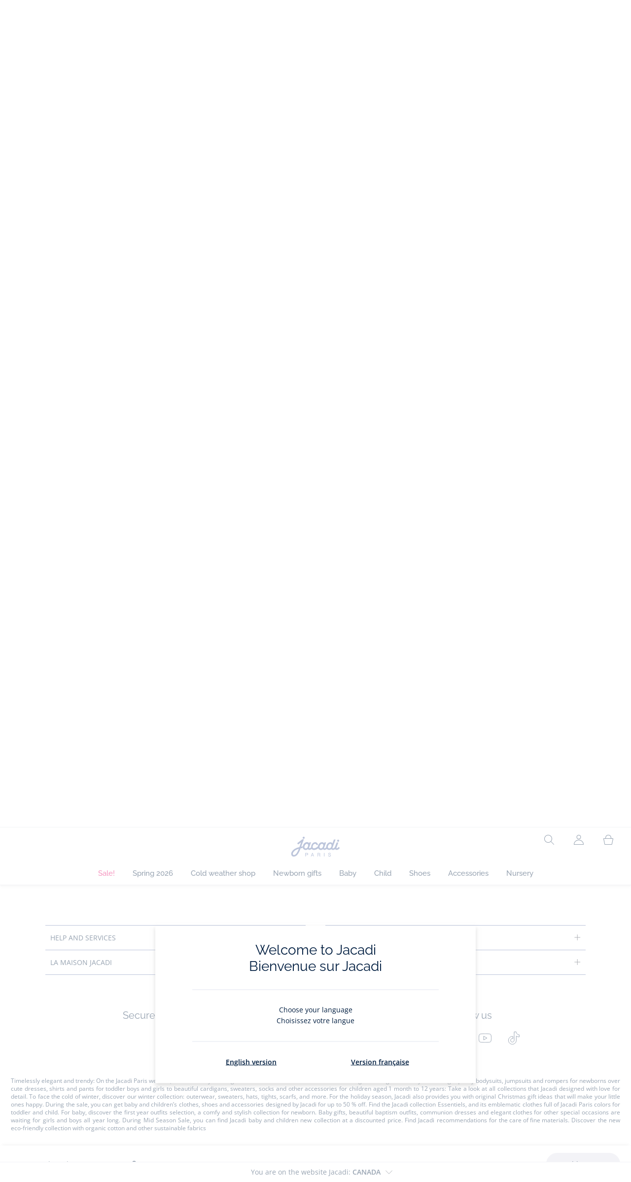

--- FILE ---
content_type: text/html;charset=UTF-8
request_url: https://www.jacadi.ca/en_CA/Little-orchard/p/fl-look-hub-inspi-puer-petit-verger
body_size: 58115
content:
<!DOCTYPE html>

<html lang="en_CA" data-whatinput="mouse">
<head>
	<title>
		Little orchard | Jacadi CA</title>

	<style type="text/css">
			@charset "UTF-8";:root{--font-primary:"Open Sans",Arial,Helvetica,sans-serif;--font-secondary:"Raleway",Arial,Helvetica,sans-serif;--font-tertiary:"FuturaPT",Arial,Helvetica,sans-serif;--radius:0.125rem;--sticky-top:3.75rem;--gutter-grid:0.6875rem;--jacadi-blue:#576ea5;--navy-blue:#011e41;--light-blue:#f1f5ff;--bg-blue:#eaf5ff;--border:#e1e3eb;--promo-pink:#ff008c;--promo:#e90065;--fid-pink:#d60784;--fid-light-blue:#eaf5ff;--available:#2ab85d;--opera-red:#ea0029;--opera-pink:#f6bbd4;--opera-pink-a11y:#f99fc9;--eiffel-blue:#194f90;--eiffel-pink:#ea3787;--eiffel-pink-a11y:#e31873;--rhesseme:#00536d;--slate-gray-rgb:106,119,142;--slate-gray:#6a778e;--bright-gray:#353a49;--wild-blue:#8798bf;--alabaster:#fafafa;--error:#c82929;--success:#2ab85d;--snow:#fff;--gray-light:#e1e4e8;--black:#000;--mystic:#e1e5ef;--tundora:#4d4d4d;--red-ribbon:#ec0c2d;--opera-blue:#00357d;--opera-pink:#e60778;--athens-gray:#ececed;--lavender-gray:#e1e3eb;--fid:#976f29;--golden:#af8e58;--html-padding:21.875rem;--html-padding-m:15.625rem;--html-padding-l:18.75rem;--html-padding-xs:15.625rem;--gutter:2.5rem;--default:#000;--text:#575757;--applegreen:#82be00;--blue:#1a73e8;--dove-gray:#707070;--gray-1:#505050;--gray-2:#747678;--gray-3:#a0a0a0;--gray-4:#b9b9b9;--gray-5:#d7d7d7;--gray-6:#e1e1e1;--gray-7:#efefef;--gray-8:#f7f7f7;--gray-9:hsla(0,0%,72.9%,0.5);--gray-10:rgba(57,101,159,0.14);--gallery:#ededed;--gray-loyalty:#fafafa;--limegreen:#d2e100;--orange:#e05206;--raspberry:#cd0037;--red:#d52b1e;--persian-red:#c82929;--yellow:#ffb612;--antigua:#82c4ce;--outline-color:#007bff;--parma:#8798bf;--botticelli:#cfd6e6;--facebook:#3b5998;--pinterest:#bd081c;--parma-dark:#5f697a;--pink:#d50b5f;--hollywood:#ec008c;--background-error:#ffe5e5;--background-success:#ecffe5;--zindex-below:-1;--zindex-default:auto;--zindex-above:1;--zindex-absolute:10;--zindex-fixed:100;--zindex-sticky:600;--zindex-overlay:5000;--zindex-popin:6000;--zindex-skyrocket:9999}*,:after,:before{box-sizing:border-box}:after,:before{background-repeat:no-repeat}html{height:100vh;min-height:100vh;overflow-x:hidden;color:var(--navy-blue)}body,html{background-color:#fff}body{margin:0;padding:0;line-height:1.4;font-family:Arial,sans-serif}li,ol,ul{list-style:none}fieldset,footer,header,main,nav,noscript,section{display:block;margin:0;padding:0}a,button{color:inherit}button{padding:0;font-size:inherit}button,fieldset,img,input,select{border:none;background-color:transparent}button,input{font-family:inherit}img{max-width:100%}.hidden{white-space:nowrap;overflow:hidden;padding:0;width:0;height:0;text-indent:-6.25rem;line-height:0;position:absolute;display:inline;z-index:0}.hidden *{all:inherit}svg:not(:root){overflow:hidden}h1,h2,ol,p,ul{margin-top:0;margin-bottom:24px}ul ul{margin-bottom:0}:focus-visible{outline:2px dotted var(--bright-gray);outline-offset:2px}@media (prefers-reduced-motion:reduce){*,:after,:before{animation-delay:-1ms!important;animation-duration:1ms!important;animation-iteration-count:1!important;background-attachment:scroll!important;scroll-behavior:auto!important}}.jac-btn{--btnHeight:44px;font-family:var(--font-primary);font-weight:600;font-size:.875rem;padding:.625rem 1.125rem;border-radius:6.25rem;min-width:9.375rem;min-height:var(--btnHeight);text-decoration:none;text-align:center;display:inline-flex;align-items:center;justify-content:center;white-space:normal;line-height:1.4;-moz-appearance:initial;appearance:auto;-webkit-appearance:initial}.jac-btn:focus-visible{outline:2px dotted var(--bright-gray);outline-offset:2px}.jac-btn.jac-btn-ico svg{fill:currentColor}.jac-btn-primary,.jac-btn-primary-fid,.jac-btn-primary-jacadi-blue{color:#fff;border:.0625rem solid var(--jacadi-blue);background-color:var(--jacadi-blue)}.jac-btn-primary-fid.jac-btn-ico svg,.jac-btn-primary-jacadi-blue.jac-btn-ico svg,.jac-btn-primary.jac-btn-ico svg{fill:#fff}.jac-btn-primary-fid.jac-btn-fake-disabled,.jac-btn-primary-fid:disabled,.jac-btn-primary-jacadi-blue.jac-btn-fake-disabled,.jac-btn-primary-jacadi-blue:disabled,.jac-btn-primary.jac-btn-fake-disabled,.jac-btn-primary:disabled{background-color:var(--border);color:var(--navy-blue);border-color:var(--border)}.jac-btn-primary-fid-pink{color:#fff;border-color:var(--fid-pink);background-color:var(--fid-pink)}.jac-btn-primary-fid-pink.jac-btn-ico svg{fill:#fff}.jac-btn-secondary{color:var(--navy-blue);border:.0625rem solid var(--navy-blue);background-color:#fff}.jac-btn-secondary.jac-btn-fake-disabled,.jac-btn-secondary:disabled{background-color:var(--border);color:var(--navy-blue);border-color:var(--border)}.jac-btn-secondary--jacady-blue{color:var(--jacadi-blue);border-color:var(--jacadi-blue);background-color:#fff}.jac-btn-secondary-opera-blue{color:var(--opera-blue);border-color:var(--opera-blue);background-color:#fff}.jac-btn-tertiary{color:var(--bright-gray);border:1px solid rgba(var(--slate-gray-rgb),.6);background-color:#fff;font-weight:400}.jac-btn-add{--btnHeight:60px;display:flex;padding-left:.625rem;padding-right:.625rem;align-items:center;text-align:left;border:1px dashed var(--jacadi-blue);background-color:var(--light-blue);width:100%;border-radius:8px;font-family:var(--font-secondary);font-weight:500;font-size:1rem}.jac-btn-add .jac-btn-add__icon{width:2rem;height:2rem;border:1px solid var(--jacadi-blue);background-color:#fff;border-radius:2rem;display:flex;align-items:center;justify-content:center;position:relative;margin-right:.625rem;flex-shrink:0}.jac-btn-add .jac-btn-add__icon:after{content:"";display:block;mask:url(/_ui/desktop/assets/img/svg/plus.svg) no-repeat 50% 50%;-webkit-mask:url(/_ui/desktop/assets/img/svg/plus.svg) no-repeat 50% 50%;mask-size:cover;-webkit-mask-size:cover;background-color:var(--jacadi-blue);height:.8125rem;width:.8125rem;position:absolute;left:50%;top:50%;transform:translate(-50%,-50%)}.jac-btn-tag{color:var(--navy-blue);border:1px solid var(--border);background-color:var(--snow);font-size:.875rem;font-weight:600;padding:.25rem 1.25rem;height:2.75rem;min-width:5rem}.jac-btn-18{--btnHeight:18px}.jac-btn-ico img,.jac-btn-ico svg{display:block;width:1.125rem;height:1.125rem}.jac-btn-icon-left{justify-content:space-between}.jac-btn-icon-left .j-icon,.jac-btn-icon-left img,.jac-btn-icon-left svg{margin-right:.5rem}.jac-btn-icon-right{justify-content:space-between}.jac-btn-icon-right .j-icon,.jac-btn-icon-right img,.jac-btn-icon-right svg{margin-left:.5rem}.jac-btn-icon-only{min-width:0;width:var(--btnHeight);height:var(--btnHeight);min-height:0;padding:0}.jac-btn-icon-only .j-icon,.jac-btn-icon-only img{width:auto;max-width:auto}.jac-btn-icon-left:not(.jac-btn-ico),.jac-btn-icon-right:not(.jac-btn-ico){--bntIconSize:24px;position:relative;display:inline-flex;align-items:center;min-width:0}.jac-btn-icon-left:not(.jac-btn-ico):focus-visible,.jac-btn-icon-right:not(.jac-btn-ico):focus-visible{outline:2px dotted var(--bright-gray);outline-offset:2px}.jac-btn-icon-left:not(.jac-btn-ico):after,.jac-btn-icon-left:not(.jac-btn-ico):before,.jac-btn-icon-right:not(.jac-btn-ico):after,.jac-btn-icon-right:not(.jac-btn-ico):before{display:block;width:var(--bntIconSize);height:var(--bntIconSize);background-color:currentColor;-webkit-mask-size:var(--bntIconSize);mask-size:var(--bntIconSize);-webkit-mask-repeat:no-repeat;mask-repeat:no-repeat}.jac-btn-icon-left:not(.jac-btn-ico):before{content:"";margin-right:.625rem}.jac-btn-icon-right:not(.jac-btn-ico):after{content:"";margin-left:.625rem}.jac-btn-icon-16:not(.jac-btn-ico){--bntIconSize:16px}.jac-btn-icon-20:not(.jac-btn-ico){--bntIconSize:20px}.jac-btn-icon-expand-down:after,.jac-btn-icon-expand-down:before{-webkit-mask-image:url(/_ui/desktop/assets/icons/expand-down.svg);mask-image:url(/_ui/desktop/assets/icons/expand-down.svg)}.jac-btn-icon-chevron-down:after,.jac-btn-icon-chevron-down:before{-webkit-mask-image:url(/_ui/desktop/assets/icons/chevron-down.svg);mask-image:url(/_ui/desktop/assets/icons/chevron-down.svg)}.jac-btn-icon-close-tag:after,.jac-btn-icon-close-tag:before{-webkit-mask-image:url(/_ui/desktop/assets/icons/close-tag.svg);mask-image:url(/_ui/desktop/assets/icons/close-tag.svg)}.jac-btn-expand .jac-btn-expand-hide,.jac-btn-expand[aria-expanded=true] .jac-btn-expand-show{display:none}.jac-btn-expand[aria-expanded=true] .jac-btn-expand-hide{display:inline}.jac-btn-expand[aria-expanded=true] .j-icon{transform:rotate(180deg)}.jac-btn-transparent:not(:disabled){background-color:transparent}.jac-btn-full{display:flex;width:100%}.jac-btn-wide{padding-left:2rem;padding-right:2rem}.jac-btn-square{border-radius:0}.jac-btn-borderless{border:none}.jac-btn-combo{font-size:.8125rem;min-height:2.5rem;min-width:8.75rem;border:1px solid var(--lavender-gray);border-radius:1.25rem;padding:.25rem 1.875rem .25rem 1rem;display:inline-flex;align-items:center;justify-content:space-between;width:auto;position:relative}.jac-btn-combo:not(.jac-btn-combo-unique):after{content:"";display:block;mask:url(/_ui/desktop/assets/icons/expand-down.svg) no-repeat 50% 50%;-webkit-mask:url(/_ui/desktop/assets/icons/expand-down.svg) no-repeat 50% 50%;mask-size:cover;-webkit-mask-size:cover;background-color:var(--bright-gray);height:1rem;width:1rem;position:absolute;right:.75rem;top:50%;transform:translateY(-50%)}.jac-btn-combo b{width:2.5rem;text-align:center;font-size:.875rem;font-weight:600;text-transform:uppercase}.jac-btn-combo:focus-visible{outline:2px dotted var(--bright-gray);outline-offset:2px}.jac-btn-combo[aria-expanded=true]:after{transform:translateY(-50%) rotate(180deg)}.jac-btn-combo.jac-btn-combo-unique{padding-right:1rem}.jac-btn-combo.jac-btn-combo-unique b{text-transform:none;display:inline-block;width:auto;flex-grow:1;font-size:.8125rem;font-weight:600}.jac-btn-wizville{width:auto;height:2.375rem;border-radius:.5rem .5rem 0 0;border:1px solid transparent;padding:0 .5rem;display:flex;align-items:center;justify-content:center;box-shadow:0 2px 4px 0 rgba(0,0,0,.2);transform:rotate(-90deg);transform-origin:bottom right;font-size:.875rem;font-weight:600;position:fixed;top:260px;right:-40px;z-index:49;background-color:#fff}@media (max-width:48rem){.jac-btn-wizville{top:160px}}.jac-btn-wizville.active{right:-1px}.jac-btn-wizville:focus,.jac-btn-wizville:hover{background-color:var(--navy-blue);color:#fff}:root{--itemWidth:auto}.jac-input-checkbox{--inputBgColor:var(--navy-blue);--inputBorderColor:var(--navy-blue);--inputWidth:22px;display:flex}.jac-input-checkbox label{font-size:.875rem;color:var(--navy-blue);margin-left:.5625rem}.jac-input-checkbox .jac-checkbox,.jac-input-checkbox input{-moz-appearance:none;-webkit-appearance:none;margin:0;padding:0;appearance:none;width:var(--inputWidth);height:var(--inputWidth);display:block;border:1px solid var(--inputBorderColor);background:var(--snow);position:relative}.jac-input-checkbox .jac-checkbox:after,.jac-input-checkbox input:after{content:"";display:none;background-color:var(--inputBgColor);width:calc(var(--inputWidth) - 10px);height:calc(var(--inputWidth) - 10px);position:absolute;top:50%;left:50%;transform:translate(-50%,-50%)}.jac-input-select{--inputBorderColor:var(--navy-blue)}.jac-input-select option{font-family:var(--font-primary)}.jac-input-select label{display:block;font-size:.875rem;color:var(--navy-blue);margin-bottom:.5625rem;line-height:1.2}.jac-input-select select{font-family:var(--font-primary);-webkit-appearance:none;-moz-appearance:none;background:none;margin:0;appearance:none;padding:.625rem 1rem;width:100%;min-height:2.5rem;border-radius:0;border:1px solid var(--inputBorderColor);font-size:.875rem;color:var(--navy-blue);background:var(--snow);position:relative;background:url(/_ui/desktop/assets/img/svg/select-pointer.svg) no-repeat 50% 50%;background-size:1.125rem auto;background-repeat:no-repeat;background-position:right .6875rem center}.jac-input-field{position:relative}.jac-input-checkbox label,.jac-input-select label{font-size:.875rem;color:var(--navy-blue)!important}.jac-input-checkbox{display:flex}.jac-input-checkbox label{margin-left:.5625rem}.jac-input-checkbox input{margin:0;padding:0;-webkit-appearance:none;-moz-appearance:none;appearance:none;width:1.375rem;height:1.375rem;display:block;border:.0625rem solid var(--navy-blue);border-radius:0;background:var(--snow);position:relative}.jac-input-checkbox input:after{content:"";display:none;background-color:var(--navy-blue);width:50%;height:50%;position:absolute;top:50%;left:50%;transform:translate(-50%,-50%)}.jac-input-select{display:flex;flex-direction:column;width:100%}.jac-input-select select{border:.0625rem solid var(--navy-blue);border-radius:0;font-size:.875rem;background:var(--snow);padding:.625rem 1.625rem;width:100%;color:var(--navy-blue);height:auto;line-height:1.2}.jac-input-select select::-moz-placeholder{color:var(--jacadi-blue);font-style:italic;font-family:inherit}[class*=jac-icon-]{position:relative;--iconSize:24px}[class*=jac-icon-]:after,[class*=jac-icon-]:before{background-color:currentColor;width:var(--iconSize);height:var(--iconSize);-webkit-mask-size:100%;mask-size:100%;display:inline-block;vertical-align:calc(.375em - var(--iconSize)*0.5)}.jac-icon-favoris:after,.jac-icon-favoris:before{-webkit-mask-image:url(/_ui/desktop/assets/icons/favoris.svg);mask-image:url(/_ui/desktop/assets/icons/favoris.svg)}.jac-icon-livraison:after,.jac-icon-livraison:before{-webkit-mask-image:url(/_ui/desktop/assets/icons/livraison.svg);mask-image:url(/_ui/desktop/assets/icons/livraison.svg)}.jac-icon-play:after,.jac-icon-play:before{-webkit-mask-image:url(/_ui/desktop/assets/icons/play.svg);mask-image:url(/_ui/desktop/assets/icons/play.svg)}.jac-icon-pause:after,.jac-icon-pause:before{-webkit-mask-image:url(/_ui/desktop/assets/icons/pause.svg);mask-image:url(/_ui/desktop/assets/icons/pause.svg)}.jac-icon-user:after,.jac-icon-user:before{-webkit-mask-image:url(/_ui/desktop/assets/icons/user.svg);mask-image:url(/_ui/desktop/assets/icons/user.svg)}.jac-icon--left:before{content:""}.jac-icon--20{--iconSize:20px}.jac-icon--24{--iconSize:24px}.jac-icon--28{--iconSize:28px}.jac-link{font-family:var(--font-primary);font-size:.875rem;line-height:1.375rem;font-weight:600;color:var(--navy-blue);text-decoration:underline}.jac-link-hover{text-decoration:none}.c-navInterCategory{height:5rem}.c-navInterCategory.swiper{display:flex;align-items:center}@media (max-width:64rem){.c-navInterCategory{height:3.125rem}}@media (max-width:64rem){.c-navInterCategory.swiper{margin-left:calc(var(--gutter-grid)*-2);margin-right:calc(var(--gutter-grid)*-2)}}.c-navInterCategory__list{padding:0;margin-bottom:0}.c-navInterCategory__list.swiper-wrapper{height:1.625rem}.c-navInterCategory__listItem.swiper-slide{width:auto}.c-navInterCategory__listItem[aria-current=page] .c-navInterCategory__link{font-weight:700;color:var(--jacadi-blue)}.c-navInterCategory__listItem[aria-current=page] .c-navInterCategory__link:before{opacity:1}.c-navInterCategory__link{font-size:.75rem;text-decoration:none;color:var(--navy-blue);font-weight:500;position:relative;padding:2px 4px 6px;margin-bottom:0;font-family:var(--font-secondary)}.c-navInterCategory__link:before{content:"";position:absolute;height:1px;width:100%;left:0;bottom:0;background-color:var(--jacadi-blue);opacity:0}@media (max-width:64rem){.c-navInterCategory__link:before{bottom:.25rem}}.jac-product-list .jac-tuile{height:100%}@keyframes splide-loading{0%{transform:rotate(0)}to{transform:rotate(1turn)}}.splide__track--draggable{-webkit-touch-callout:none}.splide__track--fade>.splide__list{display:block}.splide__track--fade>.splide__list>.splide__slide{left:0;opacity:0;position:absolute;top:0;z-index:0}.splide__track--fade>.splide__list>.splide__slide.is-active{opacity:1;position:relative;z-index:1}.splide--rtl{direction:rtl}.splide__track--ttb>.splide__list{display:block}.splide__container{box-sizing:border-box;position:relative}.splide__list{backface-visibility:hidden;display:flex;height:100%;margin:0!important;padding:0!important}.splide.is-initialized:not(.is-active) .splide__list{display:block}.splide__pagination{align-items:center;display:flex;flex-wrap:wrap;justify-content:center;margin:0}.splide__pagination li{display:inline-block;line-height:1;list-style-type:none;margin:0}.splide__progress__bar{width:0}.splide{position:relative;visibility:hidden}.splide.is-initialized,.splide.is-rendered{visibility:visible}.splide__slide{backface-visibility:hidden;box-sizing:border-box;flex-shrink:0;list-style-type:none!important;margin:0;position:relative}.splide__slide img{vertical-align:bottom}.splide__spinner{animation:splide-loading 1s linear infinite;border:2px solid #999;border-left-color:transparent;border-radius:50%;bottom:0;contain:strict;display:inline-block;height:20px;left:0;margin:auto;position:absolute;right:0;top:0;width:20px}.splide__sr{clip:rect(0 0 0 0);border:0;height:1px;margin:-1px;overflow:hidden;padding:0;position:absolute;width:1px}.splide__toggle.is-active .splide__toggle__play,.splide__toggle__pause{display:none}.splide__toggle.is-active .splide__toggle__pause{display:inline}.splide__track{overflow:hidden;position:relative;z-index:0}.splide__slide--has-video:hover .splide__video__play{opacity:1}.splide__slide__container--has-video{position:relative}.splide__slide__container--has-video:hover .splide__video__play{opacity:1}.splide__video{height:100%;left:0;top:0;width:100%}.splide__video__wrapper{background:#000;height:inherit;width:inherit}.splide__video__wrapper div,.splide__video__wrapper iframe,.splide__video__wrapper video{height:100%;width:100%}.splide__video__play{align-items:center;background:#ccc;border:0;border-radius:50%;display:flex;height:40px;justify-content:center;left:50%;opacity:.7;position:absolute;top:50%;transform:translate(-50%,-50%);width:40px}.splide__video__play:after{border-color:transparent transparent transparent #000;border-style:solid;border-width:9px 0 9px 17px;content:"";display:inline-block;margin-left:4px}.splide__arrows .splide__arrow--next,.splide__arrows .splide__arrow--prev{display:flex;justify-content:center;align-items:center;position:absolute;padding:0;width:2.25rem;height:2.25rem;background:var(--snow);border-radius:50%;z-index:5}.splide__arrows .splide__arrow--next:disabled,.splide__arrows .splide__arrow--prev:disabled{opacity:0}.splide__pagination{width:100%;padding-top:1rem}.splide__pagination .splide__pagination__page{height:.4375rem;width:.4375rem;background:var(--border);padding:0;border-radius:50%;margin:0 .875rem}.splide__pagination .splide__pagination__page.is-active{background:var(--snow);box-shadow:0 0 0 5px var(--jacadi-blue)}.splide__track.clearfix:after{right:-20%}.splide__track.clearfix:after,.splide__track.clearfix:before{content:" ";width:20%;height:100%;top:0;position:absolute;background-color:var(--snow);z-index:1}.splide__track.clearfix:before{left:-20%}.smash-m1{margin:24px}.smash-p05{padding:12px}.smash-deco-roll{text-decoration:none}.j-btnIcon{font-weight:600;font-family:var(--font-primary);position:relative;box-sizing:border-box;display:inline-block;vertical-align:middle;padding:0 .3125rem;border:none;background:none;color:var(--navy-blue);font-size:.75rem;line-height:1;text-decoration:none;text-transform:uppercase;text-align:center;margin:0}@media (max-width:64.0525em){.j-btnIcon-label{display:none}}.j-btnIcon .j-icon{display:block;margin:0 auto .625rem;fill:var(--slate-gray)}.j-btnIcon--scroll-top-arrow .j-icon{width:3.125rem;height:3.125rem}@media (max-width:39.99em){.j-btnIcon--scroll-top-arrow .j-icon{width:1.875rem;height:1.875rem}}.j-btnIcon--scroll-top-arrow .j-btnIcon-label{display:none}.j-scroll-top-arrow{position:fixed;right:1.25rem;bottom:.625rem;z-index:1;display:none}@media (max-width:39.99em){.j-scroll-top-arrow{right:.9375rem;bottom:.625rem}}.j-add-btn--wishlist>span:before{background-image:url(/_ui/desktop/assets/img/svg/favorite-parma.svg)}.j-container{max-width:1300px;margin-left:auto;margin-right:auto}:root{--fullHeaderHeight:174px;--headerWrapperHeight:141px}.js-autocomplete-resultWrapper{display:none}#solr-search-section.jac-search-layer{--searchLayerWidth:1250px;display:none;position:fixed;top:0;left:0;width:100%;height:100vh;z-index:60;overflow-y:auto;background:var(--snow)}#velou-search-section.disabled-jac-search-layer{--searchLayerWidth:1250px;display:none;position:fixed;top:0;left:0;width:100%;height:100vh;z-index:60;overflow-y:auto;background:var(--snow)}#solr-search-section .jac-autocomplete-wrap,#velou-search-section .jac-autocomplete-wrap{position:relative}#solr-search-section .jac-autocomplete-search-wrap,#velou-search-section .jac-autocomplete-search-wrap{background-color:var(--light-blue);min-height:6.25rem;display:flex;align-items:center;justify-content:center;padding:0 2.5rem;margin-bottom:1.875rem}@media (max-width:64rem){#solr-search-section .jac-autocomplete-search-wrap,#velou-search-section .jac-autocomplete-search-wrap{min-height:6.25rem;padding:0 3.75rem 0 1.25rem}}#solr-search-section .jac-autocomplete-label,#velou-search-section .jac-autocomplete-label{position:absolute;left:1.5rem;top:50%;transform:translateY(-50%);height:2.75rem;width:2.75rem;display:flex;align-items:center;justify-content:center}@media (max-width:64rem){#solr-search-section .jac-autocomplete-label,#velou-search-section .jac-autocomplete-label{left:0}}#solr-search-section .jac-autocomplete-search-ico img,#velou-search-section .jac-autocomplete-search-ico img{display:block}#solr-search-section .jac-autocomplete-input-wrap,#velou-search-section .jac-autocomplete-input-wrap{position:relative;max-width:var(--searchLayerWidth);margin-right:auto;margin-left:auto;width:100%;padding-right:calc(var(--gutter-grid)*2);padding-left:calc(var(--gutter-grid)*2)}@media (max-width:64rem){#solr-search-section .jac-autocomplete-input-wrap,#velou-search-section .jac-autocomplete-input-wrap{padding:0}}#solr-search-section .jac-autocomplete-input,#velou-search-section .jac-autocomplete-input{border:1px solid var(--navy-blue);min-height:2.75rem;border-radius:44px;padding:0 1.5rem 0 2.75rem;font-size:1.125rem;width:100%;background-color:#fff;color:var(--navy-blue)}#solr-search-section .jac-autocomplete-input::-moz-placeholder,#velou-search-section .jac-autocomplete-input::-moz-placeholder{color:var(--jacadi-blue);font-family:inherit}#solr-search-section .jac-autocomplete-reset,#velou-search-section .jac-autocomplete-reset{position:absolute;right:3.125rem;top:50%;transform:translateY(-50%);padding:0;min-width:0;flex-shrink:0;text-decoration:underline;font-weight:400;color:var(--jacadi-blue);font-size:.75rem;font-weight:600}@media (max-width:64rem){#solr-search-section .jac-autocomplete-reset,#velou-search-section .jac-autocomplete-reset{right:1.25rem}}#solr-search-section .jac-autocomplete-close,#velou-search-section .jac-autocomplete-close{position:absolute;right:-60px;top:50%;transform:translateY(-50%);padding:0;min-width:0;flex-shrink:0;width:2.75rem;height:2.75rem}@media (max-width:1400px){#solr-search-section .jac-autocomplete-close,#velou-search-section .jac-autocomplete-close{right:-20px}}@media (max-width:64rem){#solr-search-section .jac-autocomplete-close,#velou-search-section .jac-autocomplete-close{right:-50px}}.jac-search-layer__section{max-width:var(--searchLayerWidth);margin-right:auto;margin-left:auto;width:100%;margin-bottom:2.5rem}.js-autocomplete-section{max-width:var(--searchLayerWidth);margin-right:auto;margin-left:auto;padding-right:calc(var(--gutter-grid)*2);padding-left:calc(var(--gutter-grid)*2)}.smash-visually-hidden,.sr-only{position:absolute;width:1px;height:1px;padding:0;margin:-1px;overflow:hidden;clip:rect(0,0,0,0);border:0}button:not([class*=j-]):first-letter{text-transform:uppercase}.jac-btn-full-wrapper{width:100%}.jac-btn.search-cta-checkout{margin-left:1rem}@media screen and (max-width:48rem){.jac-btn.search-cta-checkout{width:100%;margin:.9375rem 0 0}}.jac-filter{margin-bottom:1.25rem;margin-top:1.25rem;display:flex;align-items:center;justify-content:space-between;border-bottom:1px solid var(--navy-blue)}@media screen and (max-width:64rem){.jac-filter{margin-top:0}}.jac-filter .jac-filter-list-title{font-size:.875rem;text-align:center;margin:0 auto;line-height:1.4;font-weight:400;font-family:var(--font-primary)}@media screen and (max-width:48rem){.jac-filter .jac-filter-list-title{font-size:.75rem}}.jac-filter .jac-filter-btn{font-size:1rem;font-family:var(--font-secondary);justify-content:space-between;font-weight:500;min-width:0;padding:1rem 0}.jac-filter .jac-filter-btn.isLoading:after{--bntIconSize:16px;background-color:transparent;-webkit-mask-image:none;mask-image:none;background-image:url(/_ui/desktop/assets/img/jacadi-loader.gif);background-position:50%;background-size:16px auto;background-repeat:no-repeat}@media screen and (max-width:48rem){.jac-filter .jac-btn{font-size:1rem}}.jac-filter-filter{order:-1}@media screen and (max-width:48rem){.jac-filter-filter{order:unset}}.jac-filter-filter .jac-btn{min-width:4.375rem}@media screen and (max-width:64rem){.page-productList .jac-viewport{overflow:hidden}}.jac-product-filter-list{display:flex;flex-direction:row;gap:.875rem;margin:0;padding:0 0 1.25rem;overflow-x:auto;overscroll-behavior-x:contain;-webkit-overflow-scrolling:touch}.jac-product-filter-list::-webkit-scrollbar{width:.25rem;height:.125rem;border-radius:5px}.jac-product-filter-list::-webkit-scrollbar-thumb{background-color:var(--slate-gray);border-radius:5px}.jac-product-filter-list::-webkit-scrollbar-track{background-color:var(--lavender-gray);border-radius:5px}.jac-content-filter{padding:.5rem 0 0;display:none}.jac-content-filter [class*=jac-content-filter-list-grid]{padding:0;gap:1rem;display:flex;flex-wrap:wrap}.jac-content-filter .jac-content-filter-list-grid .jac-btn-filter-value{width:4.375rem}.jac-content-filter .jac-content-filter-list-grid-auto .jac-btn-filter-value{width:auto;padding-left:1.5625rem;padding-right:1.5625rem}.jac-content-filter .jac-product-colors-pellets-list{padding-left:.25rem;padding-right:.25rem;padding-top:.25rem;justify-content:flex-start}.jac-content-filter .jac-btn-filter-value{font-size:1rem;font-weight:600;height:2.75rem;min-width:4.375rem;padding-left:.5rem;padding-right:.5rem;font-weight:400}.jac-content-filter .jac-btn-filter-value:not(:disabled):not(.jac-btn-no-hover){border-color:var(--lavender-gray)}.jac-content-filter-list .jac-filter-label{border-bottom:1px solid var(--gray-light)}.jac-content-filter-list .jac-button-filter{width:100%;justify-content:space-between;padding:1.25rem 0;font-size:1rem;font-family:var(--font-secondary);font-weight:500}@media screen and (max-width:48rem){.jac-content-filter-list .jac-button-filter{font-weight:600}}.jac-filter-sortby-list,.jac-filter-sortby-list li{margin:0;padding:0}.jac-filter-sortby-list .jac-btn{justify-content:flex-start;font-size:1rem;font-weight:400;min-width:0;padding-right:1.875rem;font-family:var(--font-secondary);border-radius:0}.jac-product-card.jac-product-card-border{border-top:.0625rem solid var(--gallery);border-bottom:.0625rem solid var(--gallery);padding:1.0625rem 0}.jac-product-card-figcaption,.jac-product-card-figure{display:flex;justify-content:space-between}.jac-product-card-figcaption{padding-left:.75rem;flex-direction:column;flex-grow:1;align-items:flex-start}.jac-product-main{align-items:flex-start}.jac-product-offset{padding-left:calc(60px + var(--gutter-grid)*3)}@media (max-width:64rem){.jac-product-offset{padding:0}}.jac-product-offset-video{padding-left:calc(rem(60px) + var(--gutter-grid)*3)}@media (max-width:64rem){.jac-product-offset-video{padding:0}}.jac-product-video{margin:3.75rem 0;padding-right:calc(rem(60px) + var(--gutter-grid)*3)}@media (max-width:48rem){.jac-product-video{margin-right:calc(var(--gutter-grid)*-1);margin-left:calc(var(--gutter-grid)*-1);padding-right:unset}}.jac-product-video-wrapper{aspect-ratio:16/9}.jac-product-video-wrapper video{-o-object-fit:cover;object-fit:cover;width:100%}.jac-product-stock-alert{display:flex;justify-content:center;align-items:center;gap:8px;margin-top:10px;margin-bottom:15px}.jac-product-stock-alert:before{content:"";display:block;width:8px;height:8px;border-radius:8px;background-color:var(--available)}.jac-product-stock-alert-info{font-size:.75rem;font-weight:600}.jac-product-carousel{display:flex;align-items:flex-start}@media (max-width:64rem){.jac-product-main .jac-product-carousel{padding-left:0;padding-right:0}}.jac-product-splide-main-wrapper{flex-grow:1;min-width:.625rem;padding:0 calc(var(--gutter-grid)*2)}@media (max-width:48rem){.jac-product-splide-main-wrapper{padding:0;margin-left:calc(var(--gutter-grid)*-1);margin-right:calc(var(--gutter-grid)*-1)}}.jac-product-splide-thumbs-wrapper{flex-grow:0;width:3.75rem;padding:2.1875rem 0;flex-shrink:0;display:flex;align-items:center;align-self:center}@media (max-width:48rem){.jac-product-splide-thumbs-wrapper{display:none}}.jac-product-splide-main{width:100%;height:100%}@media (max-width:48rem){.jac-product-splide-main{height:auto}}.jac-product-splide-main .jac-product-add-btn{position:absolute;right:1rem;top:1rem;z-index:10}.jac-product-splide-main .jac-product-back-btn{display:none}@media (max-width:48rem){.jac-product-splide-main .jac-product-back-btn{display:flex;justify-content:center;align-items:center;position:absolute;left:1rem;top:.625rem;padding:0;width:2.25rem;height:2.25rem;background:var(--snow);border-radius:50%;z-index:10}}.jac-product-splide-main .splide__list,.jac-product-splide-main .splide__track{height:100%}.jac-product-splide-main .splide__arrow--next,.jac-product-splide-main .splide__arrow--prev{top:50%}.jac-product-splide-main .splide__arrow--prev{left:0;transform:translate(50%,-50%)}.jac-product-splide-main .splide__arrow--next{right:0;transform:translate(-50%,-50%)}.jac-product-splide-main .splide__slide{height:100%}.jac-product-splide-main .splide__slide figure{width:100%;height:100%}.jac-product-splide-main .splide__slide figure:not(.jac-video-player) img,.jac-product-splide-main .splide__slide figure video{width:100%;height:100%;-o-object-fit:cover;object-fit:cover}.jac-product-splide-main .splide__slide picture{width:100%;height:100%}.jac-product-splide-main .splide__slide picture:not(.jac-video-player) img{width:100%;height:100%;-o-object-fit:cover;object-fit:cover}.jac-product-splide-main .splide__pagination{padding-left:0}@media (max-width:48rem){.jac-product-splide-main{margin-bottom:1.75rem}}.jac-product-splide-thumbs{width:100%}.jac-product-splide-thumbs .splide__arrow--next,.jac-product-splide-thumbs .splide__arrow--prev{left:50%}.jac-product-splide-thumbs .splide__arrow--prev{top:0;transform:translate(-50%,-100%) rotate(90deg)}.jac-product-splide-thumbs .splide__arrow--next{bottom:0;transform:translate(-50%,100%) rotate(90deg)}.jac-product-splide-thumbs .splide__slide{padding:.25rem}.jac-product-splide-thumbs .splide__slide-video{display:flex;flex-direction:column;align-items:center;font-size:.8125rem}.jac-product-splide-thumbs .splide__slide-video span{margin-top:.25rem}.jac-product-splide-thumbs .splide__slide-video:before{content:"";width:calc(100% - 8px);height:calc(100% - 8px);position:absolute;background:url(/_ui/desktop/assets/img/svg/video-playback-play.svg) no-repeat 50% 50%}.jac-product-splide-thumbs .splide__slide figure{padding:.0625rem}.jac-product-splide-thumbs .splide__slide figure img{width:100%;height:100%;-o-object-fit:cover;object-fit:cover}.jac-product-splide-thumbs .splide__slide.is-active figure{border:.0625rem solid var(--jacadi-blue)}.jac-product-splide-look{margin-top:1.5rem;margin-bottom:1.5rem}@media (max-width:48rem){.jac-product-splide-look{visibility:visible;margin:0 calc(var(--gutter-grid)*-1)}.jac-product-splide-look .splide__list{width:100%;flex-direction:column}.jac-product-splide-look .splide__track{overflow-y:visible}.jac-product-splide-look .splide__arrows{display:none}}.jac-product-splide-look .splide__arrow--next,.jac-product-splide-look .splide__arrow--prev{top:40%}.jac-product-splide-look .splide__arrow--prev{left:0;transform:translate(100%,-100%)}.jac-product-splide-look .splide__arrow--next{right:0;transform:translate(-100%,-100%)}.jac-product-splide-look .jac-product-add-btn{position:absolute;right:1.25rem;top:.75rem;z-index:10}.jac-product-aside{margin-top:1.4375rem 0}.jac-product-info-header,.jac-product-sizes-header{text-align:center}.jac-product-info-header .jac-link,.jac-product-info-header .jac-nav-panel-fig-caption-link,.jac-product-sizes-header .jac-link,.jac-product-sizes-header .jac-nav-panel-fig-caption-link{font-size:.75rem;margin-top:.625rem;font-weight:400}.jac-product-info-sticker{margin:0;display:flex;justify-content:center}.jac-product-info-header .jac-title{margin-bottom:0}.jac-product-info-header .jac-link,.jac-product-info-header .jac-nav-panel-fig-caption-link{margin-top:1.25rem;display:block;text-align:center}.jac-product-colors,.jac-product-price{display:flex;justify-content:center}.jac-product-price{flex-wrap:wrap;align-items:center}.jac-product-price-ecopart{width:100%}.jac-product-price-sticker{display:flex;justify-content:center;width:100%}.jac-product-price-sticker-promo{display:inline-flex;background:var(--error);font-size:.75rem;font-weight:400;color:var(--snow);padding:.125rem 1.375rem;justify-content:center}.jac-product-price-sticker-promo-label{margin-right:.25rem}.jac-product-price-value{font-weight:600;margin-right:.25rem}.jac-product-price-start{font-weight:300;font-size:.875rem;margin-right:.25rem;align-self:center}.jac-product-price-crossed{margin-right:.25rem}.jac-product-price:has(.jac-product-price-crossed) .jac-product-price-value{color:var(--promo)}.jac-product-colors{flex-direction:column;align-items:center;margin:.9375rem 0}.jac-product-colors-header{color:var(--navy-blue);font-family:var(--font-primary);font-size:.8125rem;margin-bottom:.625rem}.jac-product-colors-header p{margin:0}.jac-product-colors-pellets-list{padding:0;display:flex;align-items:center;justify-content:center;flex-wrap:wrap;gap:1.5rem;margin:0 0 .5rem}.jac-product-colors-pellets-list .jac-pellet-color:before{content:"";width:.9375rem;height:.9375rem;display:none;position:absolute;background:url(/_ui/desktop/assets/img/svg/checked-full-white.svg) no-repeat 0 0;z-index:1}.jac-product-colors-pellets-list .jac-pellet-color.active:before{display:block}.jac-product-colors-pellets-list .jac-pellet-color-fig{flex-shrink:0;transform:scale(.9)}.jac-product-sizes{max-width:400px;margin:0 auto}.jac-product-sizes-list{padding:0;margin:.625rem 0;display:grid;justify-content:center;gap:12px;grid-template-columns:repeat(auto-fill,60px);place-items:center}@media (max-width:48rem){.jac-product-sizes-list{margin-left:-15px;margin-right:-15px}}.jac-product-sizes-list.centered{display:flex;flex-wrap:wrap;gap:10px;align-items:center;justify-content:center}.jac-product-sizes-list .jac-combo-option{padding:0}.jac-product-add-list{margin:1rem 0;padding:0;display:flex;justify-content:center}.jac-product-add-btn,.jac-product-add-list-item{display:flex;align-items:center}.jac-product-add-btn{padding:0}.jac-product-add-btn:before{content:"";height:1.5rem;flex-shrink:0;display:block;width:1.5rem;background:url(/_ui/desktop/assets/img/svg/favorite-navy-blue.svg) no-repeat 0 0}.jac-product-add-btn.active:before{background-image:url(/_ui/desktop/assets/img/svg/favorite-active-navy-blue.svg)}.jac-product-shipping-date{font-size:.875rem;font-weight:600;margin:2.5rem 0 0;text-align:center}.jac-product-action{margin:.875rem 0 0}.jac-product-reinsurance{display:flex;justify-content:center;margin:1.125rem 0 0}@media (max-width:48rem){.jac-product-reinsurance{justify-content:start}}.jac-product-reinsurance-list{margin:0;padding:0}.jac-product-reinsurance-list-item{display:flex;margin:.75rem 0;align-items:center}.jac-product-reinsurance-list-item img{width:1.5rem;height:1.5rem;-o-object-fit:contain;object-fit:contain}.jac-product-reinsurance-list-item-gift img{padding:.125rem}.jac-product-tabs{margin:2.5rem 0}.jac-product-tabs-list-count{display:flex;align-items:center;justify-content:center;position:absolute;top:0;left:0;width:1.9375rem;height:1.9375rem;font-weight:600;background-color:var(--slate-gray);color:var(--snow);font-size:.875rem}.jac-product-tabs-carousel.splide{visibility:visible}.jac-product-tabs-carousel.splide.is-initialized:not(.is-active) .splide__list{display:flex}.jac-product-tabs-notice{border:.0625rem solid var(--border);padding:1.25rem 2.5rem;display:flex;justify-content:space-between;align-items:center}@media (max-width:48rem){.jac-product-tabs-notice{flex-direction:column}}.jac-product-tabs-notice-dl,.jac-product-tabs-notice-info{flex-grow:1}.jac-product-tabs-notice-info{display:flex;align-items:center}@media (max-width:48rem){.jac-product-tabs-notice-info{margin-top:.625rem;flex-direction:column}}.jac-product-tabs-notice-info-weight{margin-left:.3125rem}.jac-product-tabs-notice-info img{margin-left:.75rem}.jac-product-tabs-notice-info-ref{display:flex;align-items:center}.jac-product-tabs-notice-margin{margin-top:3.75rem}.jac-product-tabs-dimension .splide__arrow,.jac-product-tabs-specificity .splide__arrow{display:none}@media (max-width:48rem){.jac-product-tabs-dimension .splide__arrow,.jac-product-tabs-specificity .splide__arrow{display:flex}}.jac-product-tabs-dimension .splide__arrow--next,.jac-product-tabs-dimension .splide__arrow--prev,.jac-product-tabs-specificity .splide__arrow--next,.jac-product-tabs-specificity .splide__arrow--prev{top:50%}.jac-product-tabs-dimension .splide__arrow--prev,.jac-product-tabs-specificity .splide__arrow--prev{left:0;transform:translate(50%,-50%)}.jac-product-tabs-dimension .splide__arrow--next,.jac-product-tabs-specificity .splide__arrow--next{right:0;transform:translate(-50%,-50%)}.jac-product-tabs-dimension-list,.jac-product-tabs-specificity-list{padding:0;margin:0;justify-content:left;display:flex}.jac-product-tabs-dimension-list li,.jac-product-tabs-specificity-list li{position:relative;width:33.3%}@media (max-width:48rem){.jac-product-tabs-dimension-list li,.jac-product-tabs-specificity-list li{width:100%}}.jac-product-tabs-dimension-list li figure,.jac-product-tabs-specificity-list li figure{text-align:left;width:75%;position:relative}@media (max-width:48rem){.jac-product-tabs-dimension-list li figure,.jac-product-tabs-specificity-list li figure{width:100%}}.jac-product-tabs-dimension-list li figure img,.jac-product-tabs-specificity-list li figure img{width:100%;height:auto;-o-object-fit:contain;object-fit:contain}.jac-product-tabs-specificity-list li figure{text-align:center}.jac-product-tabs-innovation{display:flex;justify-content:space-between}@media (max-width:48rem){.jac-product-tabs-innovation{flex-direction:column}}.jac-product-tabs-innovation-text{padding-right:8.125rem}@media (max-width:48rem){.jac-product-tabs-innovation-text{padding-right:0}}.jac-product-tabs-innovation-img{width:25rem;flex-shrink:0}@media (max-width:48rem){.jac-product-tabs-innovation-img{width:auto;max-width:25rem;margin:0 auto}}.jac-product-tabs-innovation-img img{width:100%;-o-object-fit:contain;object-fit:contain}.jac-product-tabs-description{padding-right:8.125rem}@media (max-width:48rem){.jac-product-tabs-description{padding-right:0}}.jac-product-tabs-composition{padding-left:1.875rem;border-left:.0625rem solid rgba(var(--slate-gray-rgb),.2)}@media (max-width:48rem){.jac-product-tabs-composition{padding-left:0;border-left:0}}.jac-product-tabs-composition-part{margin-bottom:1rem}.jac-product-tabs-composition-part p{margin-bottom:0}.jac-product-tabs-composition-recyclable{display:flex;margin:.75rem 0;align-items:center}.jac-product-tabs-care-list{margin:.6875rem 0;padding:0}.jac-product-tabs-care-list-item{display:flex;align-items:center;font-size:.875rem;margin:.625rem 0}.jac-product-tabs-care-list-item svg{fill:var(--slate-gray)}.jac-product-tabs-care-list-item-label{margin-left:1rem}.jac-product-tabs-rhesseme-list{margin:.6875rem 0 2.0625rem;padding:0}.jac-product-tabs-rhesseme-list-item{display:flex;align-items:center;font-size:.875rem;margin:1rem 0;font-weight:600}.jac-product-tabs-rhesseme-list-item svg{fill:var(--slate-gray)}.jac-product-tabs-rhesseme-list-item-label{margin-left:1rem}.jac-product-lookbook{margin:3.75rem 0}@media (max-width:48rem){.jac-product-lookbook{margin:1rem calc(var(--gutter-grid)*-1)}}.jac-product-lookbook-fig{display:grid;grid-template-columns:1fr 2fr;grid-column-gap:0;grid-row-gap:0}@media (max-width:48rem){.jac-product-lookbook-fig{grid-template-columns:1fr}}.jac-product-lookbook-pic{grid-row-start:1;grid-row-end:3;display:flex;align-items:center;justify-content:center}@media (max-width:48rem){.jac-product-lookbook-pic{grid-row-start:2;grid-row-end:2}}.jac-product-lookbook-pic img{width:100%;display:block;-o-object-fit:cover;object-fit:cover}.jac-product-lookbook-caption{align-self:end;padding:3.125rem 3.125rem 0;text-align:center;display:flex;flex-direction:column}@media (max-width:48rem){.jac-product-lookbook-caption{width:100%;padding:1.5625rem;height:100%;display:flex;flex-direction:column;justify-content:space-between}}.jac-product-lookbook-caption .jac-title{margin:1rem 0 2rem}@media (max-width:48rem){.jac-product-lookbook-caption .jac-title{margin-bottom:0}}.jac-product-lookbook-action{padding:0 3.125rem 3.125rem;align-self:start;display:flex;justify-content:center}@media (max-width:48rem){.jac-product-lookbook-action{padding:1.5625rem}}.jac-product-lookbook-theme-label{color:var(--pink);display:block}.jac-product-look-carousel{padding-top:3.75rem;position:relative;z-index:2}@media (max-width:48rem){.jac-product-look-carousel{margin:0;padding-top:1.25rem;padding-bottom:1.25rem}}.jac-product-look-carousel-item-number{color:var(--jacadi-blue);margin:0}.jac-product-look-item{position:relative;width:18.125rem;padding:0 calc(var(--gutter-grid)) 4.375rem calc(var(--gutter-grid))}@media (max-width:48rem){.jac-product-look-item{width:100%;margin-bottom:1.25rem;padding-bottom:1.25rem}}.jac-product-look-item img:not(.j-icon){width:100%;height:auto;-o-object-fit:cover;object-fit:cover}.jac-product-look-item-popin{display:none}.jac-product-look-item-main{width:26.875rem;padding-inline:calc(var(--gutter-grid)*2)}@media (max-width:48rem){.jac-product-look-item-main{width:100%}}.jac-product-look-item-fig-img{position:relative}@media (max-width:48rem){.jac-product-look-item-fig{display:flex;flex-direction:column}}.jac-product-look-item-fig-caption{display:flex;flex-direction:column;align-items:flex-end;margin:.875rem 0}@media (max-width:48rem){.jac-product-look-item-fig-caption{flex-grow:1;text-align:right}}.jac-product-look-aside{position:sticky;top:var(--headerStickyHeight);z-index:20}#first-tablist{display:none}@media (max-width:48rem){#first-tablist{display:flex}}.j-add-btn--wishlist .sr-only{border:0;clip:rect(1px,1px,1px,1px);-webkit-clip-path:inset(50%);clip-path:inset(50%);height:1px;margin:-1px;overflow:hidden;padding:0;position:absolute;width:1px;white-space:nowrap}.jac-combo-option{padding:.3125rem}.jac-combo-option.option-current{outline:.0625rem dotted var(--bright-gray);background-color:var(--bright-gray)}.jac-product-wishlist-list{display:grid;grid-template-columns:repeat(3,1fr);grid-gap:calc(var(--gutter-grid)*2);grid-auto-rows:1fr;padding:0;margin:2.5rem 0}@media screen and (max-width:48rem){.jac-product-wishlist-list{grid-template-columns:repeat(2,1fr);grid-gap:var(--gutter-grid);grid-auto-rows:auto}}.jac-product-wishlist-item{position:relative}.jac-product-wishlist-remove{position:absolute;right:.75rem;top:.75rem;width:.875rem;height:.875rem;z-index:4}.jac-product-wishlist-remove svg{width:100%;height:100%}.jac-product-birthlist-like{position:absolute;top:.3125rem;left:.625rem;padding-left:0}.jac-product-birthlist-like:before{display:inline-block;vertical-align:top;width:20px;height:20px;background-position:50% 50%;content:"";background-image:url(/_ui/desktop/assets/img/svg/favorite-parma.svg)}.jac-product-birthlist-like-active:before,.jac-product-birthlist-like:focus:before,.jac-product-birthlist-like:hover:before{background-image:url(/_ui/desktop/assets/img/svg/favorite-active-red.svg)}.jac-product-birthlist-like-count{display:inline-block;vertical-align:top;padding-left:.125rem;font-weight:300;font-family:var(--font-primary);position:relative;color:var(--gray-3);font-size:1.125rem;line-height:1}.jac-product-birthlist-remove{position:absolute;right:.75rem;top:.75rem;width:.875rem;height:.875rem;z-index:4}.jac-product-birthlist-remove svg{width:100%;height:100%}.jac-modal{background-color:rgba(243,244,248,.7);position:fixed;height:100%;width:100%;display:flex;justify-content:center;align-items:center;left:0;top:0;z-index:var(--zindex-popin);padding:4.5rem 2.5rem;opacity:0;visibility:hidden}@media screen and (max-width:48rem){.jac-modal{padding:2rem}}.jac-modal-container{position:relative;overflow:auto;display:flex;flex-direction:column;background-color:var(--snow);padding:2.125rem 1.8125rem;max-width:49.375rem;width:100%;max-height:100%;opacity:0;transform:translateY(25%);overscroll-behavior:contain}.jac-modal-content{flex-grow:1;margin:1rem 0}.jac-modal-close{background-image:url(/_ui/desktop/assets/img/svg/modal-close.svg);right:0;width:1.25rem;height:1.25rem}.jac-modal-close{background-repeat:no-repeat;background-position:50%;position:absolute;top:0;padding:0;margin:1.25rem}.jac-modal-title{margin-top:.625rem}.jac-modal-header{display:flex;flex-direction:column}.jac-modal-footer{display:flex;justify-content:center}.jac-modal-panel{justify-content:flex-end;padding:0}.jac-modal-panel .jac-modal-container{height:100%;max-width:49.375rem;transform:translate(50%);padding:2.5rem 3rem 3.125rem;box-shadow:0 .25rem .5rem 0 var(--gray-9)}@media (max-width:48rem){.jac-modal-panel .jac-modal-container{padding:2rem;max-width:100%}}.jac-modal-loader{position:absolute;top:0;left:0;width:100%;height:100%;background-color:hsla(0,0%,100%,.6);z-index:var(--zindex-absolute);align-items:center;justify-content:center;display:none}.jac-modal-filter .jac-modal-container{padding:0;max-width:40.625rem}.jac-modal-filter .jac-modal-content{overscroll-behavior:contain;overflow-y:auto}.jac-modal-filter .jac-modal-header{padding:1rem 3.75rem;position:relative;min-height:4.375rem;background-color:#fff;display:flex;align-items:center;justify-content:center;z-index:var(--zindex-above);position:sticky}.jac-modal-filter .jac-modal-header .jac-modal-close{top:50%;transform:translateY(-50%);margin:0;right:1.5rem}.jac-modal-filter .jac-modal-title{font-size:1.5rem;font-family:var(--font-secondary);font-weight:500;text-align:center;margin:0}.jac-modal-filter .jac-modal-content{margin:0;padding-left:3.75rem;padding-right:3.75rem;padding-bottom:2.5rem}@media screen and (max-width:600px){.jac-modal-filter .jac-modal-content{padding-left:1.25rem;padding-right:1.25rem}}.jac-modal-filter .jac-modal-footer{position:sticky;bottom:-1px;background-color:#fff;padding:1.5rem;flex-direction:column;align-items:center;gap:1.25rem;border-top:1px solid var(--lavender-gray)}.jac-modal-filter .jac-modal-footer form{width:100%;text-align:center}.jac-modal-filter .jac-modal-footer .jac-btn{max-width:20.9375rem;width:100%}@media screen and (max-width:48rem){.jac-modal-filter .jac-modal-footer .jac-btn{font-size:.875rem}}body:not(.jac-evol){font-family:var(--font-primary)}.jac-breadcrumb{display:flex;align-items:center;padding:0;margin:1.5rem 0}@media screen and (max-width:48rem){.jac-breadcrumb{display:none}}@media screen and (max-width:64rem){.page-productList .jac-breadcrumb{display:none}}.jac-breadcrumb-last{font-weight:400}.jac-breadcrumb li{font-size:.75rem;margin-left:.3125rem;font-weight:300}.jac-breadcrumb li:first-child{margin-left:0}.jac-breadcrumb li:not(:first-child){position:relative;padding-left:8px}.jac-breadcrumb li .icon{position:absolute;top:45%;transform:translateY(-50%);left:0}.jac-breadcrumb li .icon:before{content:"›"}.jac-breadcrumb li a{color:inherit}main{position:relative;padding-bottom:var(--gutter)}.jac-product-list{display:grid;grid-template-columns:repeat(3,1fr);grid-gap:calc(var(--gutter-grid)*2);grid-auto-rows:500px;padding:0;margin-top:2.5rem}@media screen and (max-width:48rem){.jac-product-list{grid-template-columns:repeat(2,1fr);grid-gap:var(--gutter-grid);grid-auto-rows:auto}}.jac-product-list-item{position:relative;overflow:hidden}.jac-product-list-item:has(.jac-tuile){overflow:unset}.jac-product-list-item .j-add-btn--wishlist{position:absolute;left:.9375rem;top:.9375rem;z-index:5}.jac-product-list-item-name{white-space:nowrap;overflow:hidden;text-overflow:ellipsis;display:block}.jac-product-list-item-price{display:block}.jac-product-list-item-layer{display:none}.jac-product-list-item-img{z-index:1;position:relative}@media (max-width:48rem){.jac-product-list-item-img{padding-top:100%}}.jac-product-list-item-fig{height:100%;display:flex;flex-direction:column}.jac-product-list-item-fig-link{height:100%;display:block;flex-grow:1;margin-bottom:3.125rem}@media (max-width:48rem){.jac-product-list-item-fig-link{margin-bottom:0}}.jac-product-list-item-fig img{width:100%;z-index:3;-o-object-fit:cover;object-fit:cover;height:100%}.jac-product-list-item-caption{text-align:right;padding:.8125rem 0;width:100%;position:absolute;left:0;bottom:0;background:var(--snow);z-index:1;transform:translateY(30%);height:4.8rem}.jac-product-list-item-caption a{display:block}@media screen and (max-width:48rem){.jac-product-list-item-caption{height:auto;position:relative;padding:.8125rem .375rem;transform:translateY(0)}}.jac-product-list-item-caption .jac-product-price{justify-content:flex-end;align-items:center}@media screen and (max-width:48rem){.jac-product-list-item-caption .jac-product-price{font-size:.875rem}}.jac-product-list-item-caption a{text-decoration:none}.jac-product-list-item-sizes{padding:0;display:flex;flex-wrap:wrap}.jac-product-list-item-sizes .jac-pellet-size{margin:.3125rem .3125rem 0 0}.jac-product-list-item-addtocart{overflow:visible;min-width:0}.jac-product-list-item-addtocart .jac-product-list-item-fig-link{margin-bottom:0}.jac-product-list-item-addtocart .jac-product-list-item-fig{display:block;height:auto}.jac-product-list-item-addtocart .jac-product-list-item-caption{text-align:right;padding:0 0 10px;width:auto;position:relative;left:auto;bottom:auto;z-index:1;transform:none;height:auto}.jac-product-list-item-addtocart .jac-product-list-item-name{font-weight:400}.jac-product-list-item-addtocart .jac-product-price:has(.jac-product-price-sticker){align-items:center}.jac-product-list-item-addtocart .jac-product-price-sticker{width:auto}.jac-product-list-item-addtocart .jac-product-price-sticker img{max-width:100%;width:auto}.jac-product-list-item-addtocart .jac-product-price-crossed,.jac-product-list-item-addtocart .jac-product-price-value{font-size:.875rem}.jac-product-list-item-addtocart .jac-combo-unique .jac-combo-input,.jac-product-list-item-addtocart .jac-combo.js-combo{width:100%}.jac-product-list-item-addtocart .jac-combo.js-combo .jac-combo-input{display:flex;width:100%;margin-left:auto;margin-right:auto}.jac-product-list-item-addtocart .jac-combo.js-combo .jac-combo-menu{top:auto;bottom:100%;height:300px;width:100%;padding:10px}.noscript-warning{text-align:center;font-size:.875rem;position:relative;z-index:2;margin-bottom:0;padding:.5rem 0;background-color:var(--snow)}.jac-focus-visible{position:absolute;top:-100%;z-index:1000;padding:6px}@media (max-width:64rem){.jac-nav-open{overflow:hidden}}.jac-section-ad{position:relative;z-index:1;background:var(--snow);border-bottom:1px solid rgba(var(--slate-gray-rgb),.2)}.jac-section-ad-splide{height:1rem}.jac-section-ad-splide,.jac-section-ad .splide__track{width:100%;display:flex;justify-content:center}.jac-section-ad-splide .splide__slide,.jac-section-ad .splide__track .splide__slide{text-align:center;overflow:hidden}.jac-section-ad-wrap{display:flex;justify-content:center;padding:.5rem 32px}.jac-section-ad-link{font-family:var(--font-secondary);font-weight:500;text-decoration:none;font-size:.8125rem;display:block}.jac-section-ad .j-container{position:relative}.jac-section-ad .jac-section-ad__action{position:absolute;z-index:9;left:0;top:50%;transform:translateY(-50%)}.jac-section-ad .jac-section-ad__button{width:32px;height:32px;display:flex;align-items:center;justify-content:center}.jac-section-ad .jac-section-ad__button.hidden{display:none}.jac-sticky-header{width:100%;top:0;z-index:50;background:var(--snow)}.jac-no-immersive-mode .jac-sticky-header{position:sticky}.jac-header{position:relative;display:flex;width:100%;padding:1.125rem var(--gutter-grid);margin:0 auto 1.375rem;padding-bottom:0;justify-content:center}@media (max-width:64rem){.jac-header{margin-bottom:0;justify-content:space-between;border-bottom:1px solid rgba(var(--slate-gray-rgb),.2);padding-top:.25rem;padding-bottom:.25rem;min-height:3.125rem}}.jac-header .jac-header-account-func-list-item-loggout,.jac-header .jac-header-tools-account-logged-in{display:none}.jac-header-cart-number{position:absolute;top:10px;left:36px;font-size:.8125rem;font-weight:600}@media (max-width:64rem){.jac-header-cart-number{top:0;left:26px}}.jac-header-mobile-cta{display:none}@media (max-width:64rem){.jac-header-mobile-cta{display:flex;align-items:center}}.jac-header-mobile-cta .jac-header-tools-search,.jac-header-nav-toggle{width:1.75rem;height:1.75rem}.jac-header-nav-toggle{position:relative;padding:0;display:none;margin-right:1.875rem}@media (max-width:64rem){.jac-header-nav-toggle{display:block}}.jac-header-nav-toggle.active .jac-header-nav-toggle-burger,.jac-header-nav-toggle .jac-header-nav-toggle-close{display:none}.jac-header-nav-toggle.active .jac-header-nav-toggle-close{display:block}.jac-header-account-name{font-size:.875rem;margin-bottom:2.5rem;display:none}.jac-header-account-firstname{margin-left:.25rem}.jac-header-account-tooltip{position:absolute;right:0;top:50px;bottom:auto;left:auto;width:23.4375rem;background-color:var(--snow);border:1px solid rgba(var(--slate-gray-rgb),.2);padding:2.0625rem 2.0625rem .9375rem;z-index:40;display:none}@media (max-width:64rem){.jac-header-account-tooltip{width:100vw;max-height:calc(100vh - 82px);left:0;right:0;top:100%;overflow-y:auto;overscroll-behavior:contain;box-shadow:0 4px 4px 0 rgba(225,227,235,.7)}}.jac-header-account-tooltip-list{padding:0;margin:0}.jac-header-account-tooltip-list-item-link{display:flex;align-items:center;font-size:.875rem;font-family:var(--font-secondary);text-decoration:none;padding-bottom:.9375rem;margin-bottom:.9375rem;border-bottom:1px solid var(--border)}.jac-header-account-tooltip-list-item-link img{margin-right:1.5rem;height:auto}.jac-header-account-tooltip-list-item-link [class*=jac-icon-]{margin-right:1.5rem}.jac-header-account-func-list{padding:0;margin:2.5rem 0 0;display:flex;flex-direction:column;align-items:center;justify-content:center}.jac-header-account-func-list-item{margin-bottom:1.25rem;max-width:220px;width:100%;text-align:center}.jac-header-account-func-list .jac-link{font-weight:400}.jac-header-account-func-list .jac-btn{max-width:220px;width:100%}.jac-header-tools{position:absolute;right:1rem;top:0;bottom:0}@media (max-width:64rem){.jac-header-tools{position:unset}}.jac-header-tools-list{margin:0;padding:0;height:100%;display:flex;align-items:flex-start}@media (max-width:64rem){.jac-header-tools-list{padding-top:0;align-items:center}}.jac-header-tools-list-item{position:relative;padding:0 .3125rem;height:100%}.jac-header-tools-list-item svg{flex-shrink:0}@media (max-width:64rem){.jac-header-tools-list-item.jac-header-account{padding-right:1.875rem}}@media (max-width:64rem){.jac-header-tools-list-item{padding:0 1rem 0 0;height:auto;position:unset}.jac-header-tools-list-item.jac-header-account{margin-left:0}.jac-header-tools-list-item.jac-header-search{display:none}}.jac-header-tools-cta{position:relative;padding:0;display:flex;align-items:center;justify-content:center;text-decoration:none;width:3.125rem;height:3.125rem}@media (max-width:64rem){.jac-header-tools-cta{width:1.75rem;height:1.75rem}}.jac-header-tools-cta svg{fill:var(--navy-blue)}@media (max-width:64rem){.jac-header-logo{display:flex;justify-content:center;flex-grow:1}}@media (max-width:64rem) and (max-width:64rem){.jac-header-logo{align-items:center}}.jac-header-logo-link{display:block;height:3.4375rem;width:8.3125rem}@media (max-width:64rem){.jac-header-logo-link{height:1.875rem;width:4.375rem}}.jac-header-links{display:flex;position:absolute;left:0}@media (max-width:64rem){.jac-header-links{display:none;position:relative}}.jac-header-links .jac-header-link{font-size:.8125rem;font-family:var(--font-secondary);text-transform:uppercase;margin:0 var(--gutter-grid);letter-spacing:1px;text-decoration:none;font-weight:600}.jac-pre-header .jac-section-ad-splide .splide__track .splide__slide{overflow:visible}.jac-header-checkout{background-color:var(--snow);box-shadow:0 2px 4px 0 hsla(0,0%,83.1%,.5);position:sticky;padding:0;top:0;z-index:50}.jac-header-checkout-banner{position:relative;height:3.125rem;line-height:3.125rem;display:none;align-items:center;justify-content:space-between;flex-wrap:nowrap;padding-top:.3125rem;color:var(--snow)}.jac-header-checkout-banner-link{white-space:nowrap;overflow:hidden;color:transparent}.jac-header-checkout-banner-link:first-child{background-image:url(/_ui/desktop/assets/img/svg/arrow-left-parma.svg);background-position:0;background-size:1.5625rem 3.125rem;display:inline-block;position:absolute;top:0;bottom:0;width:1.5625rem}.jac-header-checkout-banner-link:last-child{background-image:url(/_ui/desktop/assets/img/svg/jacadi-tiny.svg);background-position:50%;background-repeat:no-repeat;background-size:contain;display:inline-block;position:absolute;left:50%;top:.25rem;bottom:.5rem;width:12.5rem;transform:translateX(-50%)}.jac-nav{position:relative;display:flex;justify-content:center;border-bottom:1px solid var(--border)}@media (max-width:64rem){.jac-nav{flex-direction:column;border-bottom:none}}@media (max-width:64rem){.jac-nav-section{position:fixed;top:var(--fullHeaderHeight);bottom:0;z-index:50;width:100%;overflow:auto;background-color:var(--snow);display:none}.jac-nav-section.active{display:block}}.jac-nav .jac-header-links{display:none}@media (max-width:64rem){.jac-nav .jac-header-links{display:block;width:100%}.jac-nav .jac-header-links:before{content:"";width:100%;height:6px;display:block;background:var(--light-blue)}.jac-nav .jac-header-links ul{margin:0;padding:0}.jac-nav .jac-header-links .jac-header-link{margin:0}}.jac-nav .j-container{width:100%}.jac-nav-list{display:flex;align-items:flex-end;margin:0;flex-wrap:wrap;padding:0;justify-content:center}@media (max-width:64rem){.jac-nav-list{align-items:flex-start;flex-direction:column}}.jac-nav-list-item{text-align:center}@media (max-width:64rem){.jac-nav-list-item{width:100%;text-align:left;position:relative;padding:0;border-bottom:0}}.jac-nav-list-item:first-child .jac-nav-list-item-link-label{border-top:none}.jac-nav-list-item-special{align-self:center}.jac-nav-list-item-special .jac-nav-list-item-link{padding-left:1.875rem;margin-left:.75rem}.jac-nav-list-item-special .jac-nav-list-item-link:after{content:"";display:block;height:28px;position:absolute;top:50%;left:0;transform:translateY(-50%);bottom:0;width:1px;background-color:var(--border)}@media (max-width:64rem){.jac-nav-list-item-special .jac-nav-list-item-link:after{display:none}}@media (max-width:64rem){.jac-nav-list-item-special .jac-nav-list-item-link{padding:0 1rem;margin-left:0}}@media (max-width:64rem){.jac-nav-list-item-has-sub .jac-nav-list-item-link:after{display:block;position:absolute;right:1rem;top:50%;left:auto;content:"";background:url(/_ui/desktop/assets/img/svg/next-bright-gray.svg) no-repeat 50% 50%;height:1.125rem;width:.5625rem;transform:translate(-50%,-50%)}}.jac-nav-list-item-link{width:100%;background-color:transparent;font-size:.9375rem;font-family:var(--font-secondary);color:var(--navy-blue);font-weight:500;padding:.9375rem 1.125rem;text-align:left;text-decoration:none;display:block;position:relative;line-height:1}.jac-nav-list-item-link:before{height:2px;position:absolute;content:"";width:100%;left:0;z-index:40;bottom:-1px;background-color:var(--jacadi-blue);transform:scaleX(0)}@media (max-width:64rem){.jac-nav-list-item-link:before{display:none}}@media (max-width:64rem){.jac-nav-list-item-link{font-size:1rem;font-weight:400;padding:0 1rem}.jac-nav-list-item-link-label{padding:1.0625rem 0;border-top:1px solid var(--border);width:100%;display:block}}.jac-nav-panel{position:absolute;left:0;top:100%;width:100%;z-index:35;background-color:var(--snow);border-top:1px solid var(--border);visibility:hidden;justify-content:center;padding:2.5rem 0 1.875rem;height:75vh;max-height:44rem;overflow:auto}@media (max-width:64rem){.jac-nav-panel{position:relative;padding:0;border-top:none;height:auto;display:none}}@media (max-width:64rem){.jac-nav-panel-header{padding:0 1rem;position:relative}.jac-nav-panel-header:after{display:block;position:absolute;right:1rem;top:50%;content:"";background:url(/_ui/desktop/assets/img/svg/next-bright-gray.svg) no-repeat 50% 50%;height:1.125rem;width:.5625rem;transform:translate(-50%,-50%)}}.jac-nav-panel-header-main{margin-bottom:2.3125rem}@media (max-width:64rem){.jac-nav-panel-header-main{margin-bottom:0}}.jac-nav-panel-header-group{margin-bottom:.9375rem}.jac-nav-panel-header-group-main-title{font-size:1.625rem;font-family:var(--font-secondary);font-weight:400}@media (max-width:64rem){.jac-nav-panel-header-group{display:flex;align-items:center;border-top:1px solid var(--border);padding:1.0625rem 0;margin:0}}.jac-nav-panel-header-link{color:var(--navy-blue)}.jac-nav-panel-content{width:100%}.jac-nav-panel-content-wrap{margin-bottom:40px}@media (max-width:64rem){.jac-nav-panel-content-wrap{display:none;margin:0}}.jac-nav-panel-close{background-color:transparent}.jac-nav-panel-wrap{display:flex;position:relative;align-items:flex-start;justify-content:center}@media (max-width:64rem){.jac-nav-panel-wrap{flex-direction:column}}.jac-nav-panel-wrap-close{padding:0 1rem;position:absolute;top:0;right:0}@media (max-width:64rem){.jac-nav-panel-wrap-close{display:none}}.jac-nav-panel-col{text-align:left;padding:0 2.1875rem;border-right:1px solid var(--light-blue);flex-basis:320px}.jac-nav-panel-col:last-of-type{border-right:none;padding-right:0}@media (max-width:64rem){.jac-nav-panel-col{padding:0;width:100%;flex-basis:auto}}.jac-nav-panel-list{margin:.9375rem 0;padding:0 0 0 .8125rem}@media (max-width:64rem){.jac-nav-panel-list{margin:0;padding-left:0}}@media (max-width:64rem){.jac-nav-panel-list-item:first-child .jac-nav-panel-list-item-link-label{border:none}}.jac-nav-panel-list-item-link{font-weight:400;text-decoration:none;font-size:.875rem;color:var(--navy-blue);display:block;margin-bottom:.375rem}@media (max-width:64rem){.jac-nav-panel-list-item-link{font-size:1rem;font-family:var(--font-secondary);padding:0 1rem;margin-bottom:0}.jac-nav-panel-list-item-link-label{display:block;padding:1.0625rem 0;border-top:1px solid var(--border)}}.jac-nav-panel-list-item-link-arrow{display:flex;align-items:center;margin:1.875rem 0}.jac-nav-panel-list-item-link-arrow:before{content:"";width:8px;height:9px;background:url(/_ui/desktop/assets/img/svg/locator-arrow-highlight.svg) no-repeat 0;background-size:contain;margin-right:.3125rem}@media (max-width:64rem){.jac-nav-panel-list-item-link-arrow{display:block;margin:0}}@media (max-width:64rem){.jac-nav-panel-list-item-link-arrow:before{display:none}}.jac-nav-panel-footer-link{font-size:.875rem;text-decoration:underline;display:block;margin-top:1.5rem}@media (max-width:64rem){.jac-nav-panel-footer-link{padding:0 1rem;margin-top:0;font-size:1rem;font-family:var(--font-secondary);text-decoration:none}}.jac-nav-panel-footer-link-label{display:block}@media (max-width:64rem){.jac-nav-panel-footer-link-label{padding:1.0625rem 0;border-top:1px solid var(--border)}}.jac-nav-panel-title{margin:0}.jac-nav-panel-title a{text-decoration:none}@media (max-width:64rem){.jac-nav-panel-title.jac-title{font-size:1rem}}.jac-nav-panel-title-sub{font-size:.9375rem;color:var(--jacadi-blue);line-height:1;font-weight:300}@media (max-width:64rem){.jac-nav-panel-title-sub{font-size:.75rem;margin-left:.625rem}}.jac-nav-panel-fig{text-align:left;padding-bottom:3.125rem;max-width:15rem}.jac-nav-panel-fig:last-of-type{padding-bottom:0}.jac-nav-panel-fig-img{-o-object-fit:contain;object-fit:contain;width:100%;height:100%}.jac-nav-panel-special{align-items:center;display:flex;width:100%;justify-content:center}.jac-nav-panel-special-wrap{margin:0 auto}@media (max-width:64rem){.jac-nav-panel-special-wrap{padding:0}}.jac-nav-panel-special-content,.jac-nav-panel-special-footer,.jac-nav-panel-special-header{margin-bottom:2rem;padding-left:2.25rem}.jac-nav-panel-special-footer{display:flex;flex-direction:column}@media (max-width:64rem){.jac-nav-panel-special-content,.jac-nav-panel-special-footer,.jac-nav-panel-special-header{margin:0;padding-left:0}.jac-nav-panel-special-content,.jac-nav-panel-special-header{display:none}.jac-nav-panel-special-footer{text-align:left}}.jac-nav-panel-special .jac-nav-panel-fig{max-width:100%}.jac-nav-panel-special .jac-nav-panel-col{border:0;flex-grow:1;flex-shrink:0}@media (max-width:64rem){.jac-nav-panel-special .jac-nav-panel-col{max-width:inherit}}.jac-nav-panel-special .jac-nav-panel-col header{padding:0 0 1.25rem 2.25rem;margin:0 auto}@media (max-width:64rem){.jac-nav-panel-special .jac-nav-panel-col header{display:none;padding:0}}.jac-nav-panel-special .jac-nav-panel-content{padding:0 1.25rem;margin:0 auto}@media (max-width:64rem){.jac-nav-panel-special .jac-nav-panel-content{padding:0}}@media (max-width:64rem){.jac-nav-panel-special .jac-nav-panel-list-item{display:block}}.jac-nav-panel-special .jac-nav-panel-list-item-link{font-size:.875rem;font-family:var(--font-primary);font-weight:400;display:inline-block;margin:0 .3125rem}@media (max-width:64rem){.jac-nav-panel-special .jac-nav-panel-list-item-link{display:block;margin:0;font-size:1rem;padding:0 1rem;font-family:var(--font-secondary)}}.jac-nav-panel-special .jac-nav-panel-list-item-link.jac-btn{font-weight:600;margin:.9375rem .3125rem}@media (max-width:64rem){.jac-nav-panel-special .jac-nav-panel-list-item-link.jac-btn{font-weight:300;border:0;text-align:left;border-radius:0;margin:0}}.jac-nav-panel-special .jac-nav-panel-footer{margin-top:2.5rem}.jac-nav-panel-special .jac-nav-panel-footer-link{padding-left:.8125rem;text-decoration:underline}@media (max-width:64rem){.jac-nav-panel-special .jac-nav-panel-footer-link{padding:0 1rem}}@media (max-width:64rem){.jac-nav-panel-special .jac-nav-panel-footer{margin-top:0;text-align:left}.jac-nav-panel-special .jac-nav-panel-footer-link{font-size:1rem}.jac-nav-panel-special .jac-nav-panel-footer-link-label{border-top:1px solid var(--border)}}.jac-nav-panel-push,.jac-nav-panel-thematic{flex-grow:0;flex-shrink:0}.jac-nav-panel-push{flex-shrink:1;min-width:200px}@media (max-width:64rem){.jac-nav-panel-push{display:none}}.jac-nav-panel-thematic{justify-self:flex-end}@media (max-width:64rem){.jac-nav-panel-thematic{border-top:6px solid var(--light-blue)}}.jac-nav-panel-thematic .jac-nav-panel-list{padding-left:0}@media (max-width:64rem){.jac-nav-panel-thematic .jac-nav-panel-list{display:grid;grid-template-columns:repeat(auto-fit,minmax(165px,1fr));gap:20px 5px;padding-bottom:1.25rem}}.jac-nav-panel-thematic .jac-nav-panel-list-item{margin-bottom:1.25rem}@media (max-width:64rem){.jac-nav-panel-thematic .jac-nav-panel-list-item{margin-bottom:0}}.jac-nav-panel-thematic .jac-nav-panel-list-item-link{font-size:1rem}@media (max-width:64rem){.jac-nav-panel-thematic .jac-nav-panel-list-item-link{padding:0;text-align:center}}.jac-nav-panel-thematic .jac-nav-panel-list-item-link img{display:block;margin-bottom:.125rem;height:auto}@media (max-width:64rem){.jac-nav-panel-thematic .jac-nav-panel-list-item-link img{width:100%;margin-bottom:.375rem}}@media (max-width:64rem){.jac-nav-panel-thematic .jac-nav-panel-header{padding:20px}.jac-nav-panel-thematic .jac-nav-panel-header:after{display:none}}.jac-nav-panel-thematic .jac-nav-panel-header-group{margin-bottom:1.5rem}@media (max-width:64rem){.jac-nav-panel-thematic .jac-nav-panel-header-group{margin:0;padding:0;border:none}}.jac-nav-panel-thematic .jac-nav-panel-header-group .jac-nav-panel-title{color:var(--navy-blue)}@media (max-width:64rem){.jac-nav-panel-thematic .jac-nav-panel-header-group .jac-nav-panel-title{font-weight:600}}@media (max-width:64rem){.jac-nav-panel-thematic .jac-nav-panel-content-wrap{display:block;padding:0 20px}}#overlay-nav{background-color:#212121;opacity:0;visibility:hidden;position:fixed;width:100%;height:100%}.jac-banner{position:relative;margin-top:1rem;background-size:100% 100%;min-height:140px;min-width:300px}.jac-banner-title{position:absolute;top:0;left:0;width:100%;height:100%;display:flex;align-items:center;justify-content:center;flex-direction:column-reverse}@media (max-width:64rem){.jac-banner-title{display:none}}.jac-banner-subtitle{display:block;margin-bottom:.2em;font-size:1rem}.jac-banner-title-mobile{display:none;text-align:center}@media (max-width:64rem){.jac-banner-title-mobile{min-height:140px;display:flex;flex-direction:column;align-items:center;justify-content:center}}.jac-banner-title-mobile .jac-breadcrumb{margin:0;display:inline-flex;flex-wrap:wrap;justify-content:center}.jac-banner-title-mobile .jac-breadcrumb li:last-child{width:100%;margin-left:0}.jac-banner-title-mobile .jac-breadcrumb .jac-breadcrumb-last{font-size:1.5rem;line-height:28px;font-weight:500;padding-top:.625rem;margin:0;font-family:var(--font-secondary)}@media (max-width:64rem){.page-productList .jac-banner{background-image:none!important;display:none}}.jac-home-no-immersive{margin-bottom:2.125rem;height:calc(100vh - var(--headerWrapperHeight))}.jac-viewport{max-width:1400px;margin-right:auto;margin-left:auto;width:100%;padding-right:calc(var(--gutter-grid)*2);padding-left:calc(var(--gutter-grid)*2)}.jac-row{display:flex;flex:0 1 auto;flex-direction:row;flex-wrap:wrap;margin-right:calc(var(--gutter-grid)*-1);margin-left:calc(var(--gutter-grid)*-1)}.jac-row-center{justify-content:center}.jac-col,.jac-col-1,.jac-col-2,.jac-col-3,.jac-col-4,.jac-col-5,.jac-col-6,.jac-col-7,.jac-col-8,.jac-col-9,.jac-col-10,.jac-col-11,.jac-col-12,.jac-col-layout{flex:0 0 auto;padding-right:var(--gutter-grid);padding-left:var(--gutter-grid)}.jac-col{flex-grow:1;max-width:100%}.jac-col-auto{width:auto;flex-basis:auto;max-width:100%}.jac-col-1{flex-basis:8.333%;max-width:8.333%}.jac-col-2{flex-basis:16.667%;max-width:16.667%}.jac-col-3{flex-basis:25%;max-width:25%}.jac-col-4{flex-basis:33.333%;max-width:33.333%}.jac-col-5{flex-basis:41.667%;max-width:41.667%}.jac-col-6{flex-basis:50%;max-width:50%}.jac-col-7{flex-basis:58.333%;max-width:58.333%}.jac-col-8{flex-basis:66.667%;max-width:66.667%}.jac-col-9{flex-basis:75%;max-width:75%}.jac-col-10{flex-basis:83.333%;max-width:83.333%}.jac-col-11{flex-basis:91.667%;max-width:91.667%}.jac-col-12{flex-basis:100%;max-width:100%}@media screen and (max-width:64rem){.jac-col-md-1{flex-basis:8.333%;max-width:8.333%}.jac-col-md-2{flex-basis:16.667%;max-width:16.667%}.jac-col-md-3{flex-basis:25%;max-width:25%}.jac-col-md-4{flex-basis:33.333%;max-width:33.333%}.jac-col-md-5{flex-basis:41.667%;max-width:41.667%}.jac-col-md-6{flex-basis:50%;max-width:50%}.jac-col-md-7{flex-basis:58.333%;max-width:58.333%}.jac-col-md-8{flex-basis:66.667%;max-width:66.667%}.jac-col-md-9{flex-basis:75%;max-width:75%}.jac-col-md-10{flex-basis:83.333%;max-width:83.333%}.jac-col-md-11{flex-basis:91.667%;max-width:91.667%}.jac-col-md-12{flex-basis:100%;max-width:100%}}@media screen and (max-width:48rem){.jac-col-sm-1{flex-basis:8.333%;max-width:8.333%}.jac-col-sm-2{flex-basis:16.667%;max-width:16.667%}.jac-col-sm-3{flex-basis:25%;max-width:25%}.jac-col-sm-4{flex-basis:33.333%;max-width:33.333%}.jac-col-sm-5{flex-basis:41.667%;max-width:41.667%}.jac-col-sm-6{flex-basis:50%;max-width:50%}.jac-col-sm-7{flex-basis:58.333%;max-width:58.333%}.jac-col-sm-8{flex-basis:66.667%;max-width:66.667%}.jac-col-sm-9{flex-basis:75%;max-width:75%}.jac-col-sm-10{flex-basis:83.333%;max-width:83.333%}.jac-col-sm-11{flex-basis:91.667%;max-width:91.667%}.jac-col-sm-12{flex-basis:100%;max-width:100%}}@media screen and (max-width:40rem){.jac-col-xs-1{flex-basis:8.333%;max-width:8.333%}.jac-col-xs-2{flex-basis:16.667%;max-width:16.667%}.jac-col-xs-3{flex-basis:25%;max-width:25%}.jac-col-xs-4{flex-basis:33.333%;max-width:33.333%}.jac-col-xs-5{flex-basis:41.667%;max-width:41.667%}.jac-col-xs-6{flex-basis:50%;max-width:50%}.jac-col-xs-7{flex-basis:58.333%;max-width:58.333%}.jac-col-xs-8{flex-basis:66.667%;max-width:66.667%}.jac-col-xs-9{flex-basis:75%;max-width:75%}.jac-col-xs-10{flex-basis:83.333%;max-width:83.333%}.jac-col-xs-11{flex-basis:91.667%;max-width:91.667%}.jac-col-xs-12{flex-basis:100%;max-width:100%}}.jac-footer-reassurance-splide .splide__arrow{display:none}.jac-footer-reassurance-splide .splide__arrow--next,.jac-footer-reassurance-splide .splide__arrow--prev{top:50%}.jac-footer-reassurance-splide .splide__arrow--prev{left:-7rem;transform:translate(50%,-50%)}@media (max-width:48rem){.jac-footer-reassurance-splide .splide__arrow--prev{left:0}}.jac-footer-reassurance-splide .splide__arrow--next{right:-7rem;transform:translate(-50%,-50%)}@media (max-width:48rem){.jac-footer-reassurance-splide .splide__arrow--next{right:0}}.jac-footer-links-list .jac-title{margin:0}.jac-footer-links-list-title{font-size:.875rem;position:relative;text-transform:uppercase;margin-bottom:0;width:100%;padding:.9375rem .625rem;text-align:left;outline-offset:-1px}.jac-footer-links-list-items{padding:.9375rem .625rem 2.1875rem;position:relative;margin:0;max-height:0;display:none}.jac-footer-links-list-items .jac-title{padding:.3125rem 0}.jac-footer-links-list-items-link{text-decoration:none}.jac-footer-country-items{opacity:0;max-height:0;overflow:hidden;padding:0;display:none}.jac-footer-country-form{display:flex;flex-direction:column}.jac-footer-country-form-label{font-family:var(--font-primary);font-weight:600;font-size:1rem;text-align:center;line-height:1.375rem;padding:.625rem}.jac-link,.jac-paragraph{font-size:.875rem;line-height:1.375rem}.jac-paragraph{margin-bottom:1.875rem;font-weight:300}.jac-title{padding:0;line-height:1.2}.jac-title-1{font-size:2rem}.jac-title-1{font-weight:400;font-family:var(--font-secondary)}.jac-title-3{font-size:1.5rem}.jac-title-3{font-weight:400;font-family:var(--font-secondary)}.jac-title-medium{font-size:.875rem}.jac-title-light{font-weight:300}.jac-title-center{text-align:center}.jac-title-left{text-align:left}.jac-pellet-size{position:relative;display:flex}.jac-pellet-size input[type=radio]{position:absolute;opacity:0}.jac-pellet-size input[type=radio]:not(:disabled):focus+.jac-pellet-size-label,.jac-pellet-size input[type=radio]:not(:disabled):hover+.jac-pellet-size-label{background-color:var(--navy-blue);border:.0625rem solid var(--navy-blue);color:var(--snow)}.jac-pellet-size input[type=radio]:not(:disabled):checked+.jac-pellet-size-label{background-color:var(--jacadi-blue);border:.0625rem solid var(--jacadi-blue);color:var(--snow)}.jac-pellet-size input[type=radio]:disabled+.jac-pellet-size-label{border-color:var(--border);color:#67788d}.jac-pellet-size input[type=radio]:disabled+.jac-pellet-size-label:before{content:"";display:block;position:absolute;transform:rotate(-30deg);transform-origin:center;height:1px;width:calc(100% - 20px);top:50%;background-color:#67788d}.jac-pellet-size-label{display:flex;flex-direction:column;line-height:1;width:3.75rem;min-height:2.75rem;flex-shrink:0;align-items:center;justify-content:center;font-size:1rem;font-weight:600;border-radius:1.375rem;padding:.75rem 0;background-color:var(--snow);border:.0625rem solid var(--border);color:var(--navy-blue);text-decoration:none;text-align:center}.jac-pellet-size-label:focus-visible{outline:none}.jac-pellet-size.alert-stock .jac-pellet-size-label{padding:.4375rem .75rem;border:.0625rem solid var(--border);color:#67788d;flex-direction:column}.jac-pellet-size.alert-stock .jac-pellet-size-label:after{content:"";-webkit-mask:url(/_ui/desktop/assets/img/svg/stock-alert.svg) no-repeat;mask:url(/_ui/desktop/assets/img/svg/stock-alert.svg) no-repeat;-webkit-mask-size:cover;mask-size:cover;background-color:var(--navy-blue);height:10px;width:16px;margin-top:2px;margin-left:2px}.jac-pellet-size.alert-stock .jac-pellet-size-label:focus-visible,.jac-pellet-size.alert-stock .jac-pellet-size-label:hover{background-color:var(--navy-blue);border:.0625rem solid var(--navy-blue);color:var(--snow)}.jac-pellet-size.alert-stock .jac-pellet-size-label:focus-visible:after,.jac-pellet-size.alert-stock .jac-pellet-size-label:hover:after{background-color:var(--snow)}.jac-pellet-color{position:relative;border-radius:50%;overflow:hidden;width:2.5rem;height:2.5rem;background-clip:content-box;display:flex;align-items:center;justify-content:center}.jac-pellet-color:not(.jac-pellet-borderless){border:.0625rem solid var(--border)}.jac-pellet-color:before{content:"";width:.9375rem;height:.9375rem;display:none;position:absolute;background:url(/_ui/desktop/assets/img/svg/checked-full-white.svg) no-repeat 0 0;z-index:1}.jac-pellet-color:focus-visible,.jac-pellet-color:hover{outline:none;border:.0625rem solid var(--jacadi-blue)}.jac-pellet-color:focus-visible{outline:2px dotted var(--bright-gray);outline-offset:2px}.jac-pellet-color.active{border:4px solid var(--snow);outline:1px solid var(--jacadi-blue)}.jac-pellet-color.active:before{display:block}.jac-pellet-color-fig{width:2.5rem;height:2.5rem;border-radius:50%;overflow:hidden;border:.0625rem solid var(--border)}.jac-pellet-color-fig img{width:100%;height:100%;-o-object-fit:cover;object-fit:cover}.jac-tabs{background:var(--snow)}.jac-tabs.has-tabs .jac-tabs-header{opacity:1;height:auto;visibility:visible}.jac-tabs.has-tabs .jac-tabs-entry{min-height:0}.jac-tabs.has-tabs .jac-tabs-entry:before{display:none}.jac-tabs.has-tabs .jac-tabs-entry.active .jac-tabs-entry-content{opacity:1}.jac-tabs.has-tabs .jac-tabs-entry.active:focus{background:transparent}.jac-tabs.has-tabs .jac-tabs-entry.active:focus-visible{outline:2px dotted var(--bright-gray);outline-offset:2px}.jac-tabs.has-tabs .jac-tabs-entry .jac-tabs-entry-content{opacity:0}.jac-tabs-header{opacity:0;height:0;visibility:hidden;display:flex;flex-flow:wrap;margin:0;list-style:none;padding:0}.jac-tabs-header .jac-tab{margin:0 1.6875rem;text-decoration:none;color:inherit;font-weight:300}.jac-tabs-header .jac-tab:after{content:"";display:block;height:.125rem;background-color:var(--navy-blue);width:100%;position:absolute;bottom:0;left:0;transform:scaleX(0)}.jac-tabs-header .jac-tab.active:after,.jac-tabs-header .jac-tab:hover:after{transform:scaleX(1)}.jac-tabs-header .jac-tab:focus-visible{outline:2px dotted var(--bright-gray);outline-offset:2px}.jac-tabs-header .jac-tab.active{font-weight:600}.jac-tabs-header .jac-tab:first-of-type{margin-left:0}.jac-tabs-header .jac-tab:last-of-type{margin-right:0}.jac-tabs-sharing{justify-content:center}.jac-tabs-entry:before,.jac-tabs .jac-tab{font-size:.875rem;color:var(--navy-blue);background-color:var(--snow);position:relative;padding:.625rem 0}.jac-tabs-entry{overflow:hidden}@media screen and (max-width:48rem){.jac-tabs-entry{border-bottom:.0625rem solid var(--navy-blue)}}@media screen and (max-width:48rem){.jac-tabs-entry:first-of-type{border-top:.0625rem solid var(--slate-gray)}}.jac-tabs-entry:before{content:attr(data-tab-title);z-index:1;background:url(/_ui/desktop/assets/img/svg/plus.svg) no-repeat right 1.25rem bottom 50%;display:block;text-transform:uppercase}.jac-tabs-entry:hover:before{color:var(--navy-blue)}.jac-tabs-entry:focus-visible{outline:2px dotted var(--bright-gray);outline-offset:2px}.jac-tabs-entry.active .jac-tabs-entry-content{margin-top:0;height:auto;opacity:1}.jac-tabs-entry.active:before{color:var(--navy-blue);background-image:url(/_ui/desktop/assets/img/svg/moins.svg)}.jac-tabs-entry.active:hover:before{color:var(--navy-blue)}.jac-tabs-entry.active:focus-visible{outline:2px dotted var(--bright-gray);outline-offset:2px}.jac-tabs-entry-container{overflow:hidden;margin-bottom:.0625rem}.jac-tabs-entry-content{position:relative;margin-top:-100%;height:0;opacity:0;padding:2rem 0}.jac-tabs-header .jac-modal.jac-size-guide-tabs{visibility:hidden}:root{--combolistHeight:auto}.jac-product-stock-alert{margin:.625rem 0 .9375rem}@media (max-width:48rem){.jac-product-cross-sell .jac-combo-unique,.jac-product-cross-sell .jac-combo-unique .jac-combo-input,.jac-product-cross-sell .js-qty,.jac-product-cross-sell .js-qty .jac-combo-input,.jac-product-cross-sell .js-size,.jac-product-cross-sell .js-size .jac-combo-input,.jac-product-list-item-addtocart .jac-combo-unique,.jac-product-list-item-addtocart .jac-combo-unique .jac-combo-input,.jac-product-list-item-addtocart .js-qty,.jac-product-list-item-addtocart .js-qty .jac-combo-input,.jac-product-list-item-addtocart .js-size,.jac-product-list-item-addtocart .js-size .jac-combo-input{width:100%}}.jac-product-cross-sell .jac-combo,.jac-product-list-item-addtocart .jac-combo{display:block;position:relative;background:var(--snow);width:100%;color:var(--navy-blue);height:auto;line-height:1.2;border:none;text-align:left;margin:0}.jac-product-cross-sell .jac-combo:after,.jac-product-list-item-addtocart .jac-combo:after{display:none}.jac-product-cross-sell .jac-combo:active .jac-combo-input,.jac-product-cross-sell .jac-combo:hover .jac-combo-input,.jac-product-list-item-addtocart .jac-combo:active .jac-combo-input,.jac-product-list-item-addtocart .jac-combo:hover .jac-combo-input{border-color:var(--navy-blue)}.jac-product-cross-sell .jac-combo.open .jac-combo-menu,.jac-product-list-item-addtocart .jac-combo.open .jac-combo-menu{display:block}.jac-product-cross-sell .jac-combolist,.jac-product-list-item-addtocart .jac-combolist{margin-bottom:0}.jac-product-cross-sell .jac-combo-input,.jac-product-list-item-addtocart .jac-combo-input{font-size:.8125rem;min-height:2.5rem;min-width:8.75rem;border:1px solid var(--lavender-gray);border-radius:1.25rem;padding:.25rem 1.875rem .25rem 1rem;display:inline-flex;align-items:center;justify-content:space-between;width:auto;position:relative}.jac-product-cross-sell .jac-combo-input:after,.jac-product-list-item-addtocart .jac-combo-input:after{content:"";display:block;mask:url(/_ui/desktop/assets/icons/expand-down.svg) no-repeat 50% 50%;-webkit-mask:url(/_ui/desktop/assets/icons/expand-down.svg) no-repeat 50% 50%;mask-size:cover;-webkit-mask-size:cover;background-color:var(--navy-blue);height:1rem;width:1rem;position:absolute;right:.75rem;top:50%;transform:translateY(-50%)}.jac-product-cross-sell .jac-combo-input b,.jac-product-list-item-addtocart .jac-combo-input b{width:2.5rem;text-align:center;font-size:.875rem;font-weight:600}.jac-product-cross-sell .jac-combo-input:focus-visible,.jac-product-list-item-addtocart .jac-combo-input:focus-visible{outline:2px dotted var(--navy-blue);outline-offset:2px}.jac-product-cross-sell .jac-combo-input[aria-expanded=true]:after,.jac-product-list-item-addtocart .jac-combo-input[aria-expanded=true]:after{transform:translateY(-50%) rotate(180deg)}.jac-product-cross-sell .jac-combolist-qty:first-child .jac-combolist-qty-label,.jac-product-cross-sell .jac-combolist-qty:first-child .jac-combolist-size-label,.jac-product-cross-sell .jac-combolist-size:first-child .jac-combolist-qty-label,.jac-product-cross-sell .jac-combolist-size:first-child .jac-combolist-size-label,.jac-product-list-item-addtocart .jac-combolist-qty:first-child .jac-combolist-qty-label,.jac-product-list-item-addtocart .jac-combolist-qty:first-child .jac-combolist-size-label,.jac-product-list-item-addtocart .jac-combolist-size:first-child .jac-combolist-qty-label,.jac-product-list-item-addtocart .jac-combolist-size:first-child .jac-combolist-size-label{border:none}.jac-product-cross-sell .jac-combolist-qty-label,.jac-product-cross-sell .jac-combolist-size-label,.jac-product-list-item-addtocart .jac-combolist-qty-label,.jac-product-list-item-addtocart .jac-combolist-size-label{display:flex;justify-content:space-between;align-items:center;min-height:2.875rem;padding:.625rem;font-weight:600;border-top:1px solid var(--border)}.jac-product-cross-sell .jac-combolist-qty-label span,.jac-product-cross-sell .jac-combolist-size-label span,.jac-product-list-item-addtocart .jac-combolist-qty-label span,.jac-product-list-item-addtocart .jac-combolist-size-label span{font-weight:400}.jac-product-cross-sell .jac-combo-menu,.jac-product-list-item-addtocart .jac-combo-menu{padding:.625rem 1.25rem 1.25rem;overflow-y:auto;overscroll-behavior:contain;width:28.125rem;border:none;background-color:#fff;box-shadow:0 3.5px 4px 0 #e1e3eb}.jac-product-cross-sell .jac-combo-menu--loader,.jac-product-list-item-addtocart .jac-combo-menu--loader{overflow:hidden}.jac-product-cross-sell .jac-combo-menu--loader:before,.jac-product-list-item-addtocart .jac-combo-menu--loader:before{content:"";--loaderWidth:48px;background-image:url(/_ui/desktop/assets/img/jacadi-loader.gif);background-position:50%;background-size:var(--loaderWidth) auto;background-repeat:no-repeat;width:var(--loaderWidth);height:var(--loaderWidth);z-index:10;position:absolute;transform:translateY(-50%);top:50%;left:50%;margin-left:calc(var(--loaderWidth)/-2);margin-right:calc(var(--loaderWidth)/-2)}.jac-product-cross-sell .jac-combo-menu--loader:after,.jac-product-list-item-addtocart .jac-combo-menu--loader:after{content:"";background:var(--light-blue);opacity:.5;position:absolute;left:0;top:0;right:0;bottom:0;z-index:9}.jac-product-cross-sell .jac-combo-menu--loader .jac-combolist-size-label b,.jac-product-cross-sell .jac-combo-menu--loader .jac-combolist-size-label span,.jac-product-list-item-addtocart .jac-combo-menu--loader .jac-combolist-size-label b,.jac-product-list-item-addtocart .jac-combo-menu--loader .jac-combolist-size-label span{font-weight:600;color:var(--navy-blue)}.jac-product-cross-sell .jac-combo-unique .jac-combo-input,.jac-product-list-item-addtocart .jac-combo-unique .jac-combo-input{padding-right:1rem}.jac-product-cross-sell .jac-combo-unique .jac-combo-input p,.jac-product-list-item-addtocart .jac-combo-unique .jac-combo-input p{display:flex;align-items:center;width:100%;margin:0}.jac-product-cross-sell .jac-combo-unique .jac-combo-input b,.jac-product-list-item-addtocart .jac-combo-unique .jac-combo-input b{display:inline-block;width:auto;flex-grow:1;text-align:center;font-size:.8125rem;font-weight:600}.jac-product-cross-sell .jac-combo-unique .jac-combo-input:after,.jac-product-list-item-addtocart .jac-combo-unique .jac-combo-input:after{display:none}.jac-product-cross-sell .jac-combo-unique .jac-combo-input:hover,.jac-product-list-item-addtocart .jac-combo-unique .jac-combo-input:hover{background:transparent;color:var(--navy-blue);border-color:var(--lavender-gray)}.jac-pr-0{padding-right:0}.jac-mb-0{margin-bottom:0}.jac-pl-0{padding-left:0}.jac-ml-4{margin-left:.25rem}.jac-mt-24{margin-top:1.5rem}.jac-mr-24{margin-right:1.5rem}.jac-mt-30{margin-top:1.875rem}.jac-mb-30{margin-bottom:1.875rem}@media (max-width:40rem){.jac-mr-24-xs-max{margin-right:1.5rem}}@media (max-width:48rem){.jac-mr-24-sm-max{margin-right:1.5rem}}@media (max-width:64rem){.jac-mr-24-md-max{margin-right:1.5rem}}</style>
	<!-- hreflang Tags -->
   <link rel="alternate" hreflang="de-DE" href="https://www.jacadi.de/Petit-verger/p/fl-look-hub-inspi-puer-petit-verger" />
   <link rel="alternate" hreflang="pt-PT" href="https://www.jacadi.pt/Pequeno-jardim/p/fl-look-hub-inspi-puer-petit-verger" />
   <link rel="alternate" hreflang="en-US" href="https://www.jacadi.us/Little-orchard/p/fl-look-hub-inspi-puer-petit-verger" />
   <link rel="alternate" hreflang="en-CA" href="https://www.jacadi.ca/en_CA/Little-orchard/p/fl-look-hub-inspi-puer-petit-verger" />
   <link rel="alternate" hreflang="fr-BE" href="https://www.jacadi.be/fr_BE/Petit-verger/p/fl-look-hub-inspi-puer-petit-verger" />
   <link rel="alternate" hreflang="es-ES" href="https://www.jacadi.es/Pequeno-huerto-/p/fl-look-hub-inspi-puer-petit-verger" />
   <link rel="alternate" hreflang="nl-BE" href="https://www.jacadi.be/nl_BE/Petit-verger/p/fl-look-hub-inspi-puer-petit-verger" />
   <link rel="alternate" hreflang="en-GB" href="https://www.jacadi.co.uk/Little-orchard/p/fl-look-hub-inspi-puer-petit-verger" />
   <link rel="alternate" hreflang="fr-CA" href="https://www.jacadi.ca/fr_CA/Petit-verger/p/fl-look-hub-inspi-puer-petit-verger" />
   <meta http-equiv="Content-Type" content="text/html; charset=utf-8"/>

	<meta name="keywords">
<meta name="description" content="Little orchard">
<meta name="robots" content="index,follow">
<meta name="viewport" content="width=device-width, initial-scale=1">
<!-- SEO CANONICAL Tags -->
	<link rel="canonical" href="https://www.jacadi.ca/en_CA/Little-orchard/p/fl-look-hub-inspi-puer-petit-verger" />
		<!-- PRELOAD MOBILE PRODUCT IMAGE -->
				<link rel="preload" href="/medias/product-list-fl-look-hub-inspi-puer-petit-verger.jpg?context=[base64]" as="image" />
			<!-- Open Graph -->
			<meta property="og:type" content="product">
			<meta property="og:title" content="Little orchard - Jacadi" />
			<meta property="og:url" content="https://www.jacadi.ca/en_CA/Little-orchard/p/fl-look-hub-inspi-puer-petit-verger" />
			<meta property="og:image" content="/medias/product-fl-look-hub-inspi-puer-petit-verger.jpg?context=[base64]" />
			<meta property="og:description" content=""/>
		<link rel="shortcut icon" type="image/x-icon" media="all" href="/en_CA/favicon.ico" />

	<link rel="preload" href="/_ui/desktop/theme-jacadi/css/fonts/futura/FuturaPT-ExtraBold.woff2" as="font" type="font/woff2" crossorigin/>
    <link rel="preload" href="/_ui/desktop/theme-jacadi/css/fonts/futura/FuturaPT-Book.woff2" as="font" type="font/woff2" crossorigin/>
    <link rel="preload" href="/_ui/desktop/theme-jacadi/css/fonts/futura/FuturaPT-Bold.woff2" as="font" type="font/woff2" crossorigin/>
    <link rel="preload" href="/_ui/desktop/theme-jacadi/css/fonts/futura/Futura-Light.woff2" as="font" type="font/woff2" crossorigin/>
    <link rel="preload" href="/_ui/desktop/theme-jacadi/css/fonts/futura/FuturaPT-Heavy.woff2" as="font" type="font/woff2" crossorigin/>
    <link rel="preload" href="/_ui/desktop/theme-jacadi/css/fonts/futura/Futura-PT-600.woff2" as="font" type="font/woff2" crossorigin/>
    <link rel="preload" href="/_ui/desktop/theme-jacadi/css/fonts/futura/Futura-PT-400.woff2" as="font" type="font/woff2" crossorigin/>
    <link rel="preload" href="/_ui/desktop/theme-jacadi/css/fonts/futura/Futura-PT-200.woff2" as="font" type="font/woff2" crossorigin/>
    <link rel="preload" href="/_ui/desktop/theme-jacadi/css/fonts/futura/FuturaPT-Medium.woff2" as="font" type="font/woff2" crossorigin/>
	<link rel="preconnect" href="https://www.googletagmanager.com" crossorigin/>
	<link rel="preconnect" href="https://try.abtasty.com" />
	<link rel="preconnect" href="https://static.axept.io" />
	<link rel="preconnect" href="https://static.jacadi.fr" crossorigin/>
	<link rel="preconnect" href="fonts.gstatic.com" crossorigin/>
	<link rel="apple-touch-icon" sizes="180x180" href="/_ui/desktop/assets/img/favicon/apple-touch-icon.png">
<link rel="icon" type="image/png" sizes="32x32" href="/_ui/desktop/assets/img/favicon/favicon-32x32.png">
<link rel="icon" type="image/png" sizes="16x16" href="/_ui/desktop/assets/img/favicon/favicon-16x16.png">
<link rel="manifest" href="/_ui/desktop/assets/img/favicon/manifest.json">

<meta name="apple-mobile-web-app-title" content="Jacadi">
<meta name="application-name" content="Jacadi">
<meta name="msapplication-TileColor" content="#da532c">
<meta name="theme-color" content="#ffffff">
<!-- Load JavaScript required by the site -->
	<script type="text/javascript">
    window._AutofillCallbackHandler = window._AutofillCallbackHandler || function(){}
</script><script type="text/javascript">
		/*<![CDATA[*/
		
		var ACC = { config: {} };
			ACC.config.contextPath = "";
			ACC.config.encodedContextPath = "/en_CA";
			ACC.config.commonResourcePath = "/_ui/desktop/common";
			ACC.config.themeResourcePath = "/_ui/desktop/theme-jacadi";
			ACC.config.siteResourcePath = "/_ui/desktop/site-jacadi-ca";
			ACC.config.rootPath = "/_ui/desktop";	
			ACC.config.CSRFToken = "66d849d4-1ac0-4eda-af1a-526f23a07a39";
			ACC.pwdStrengthVeryWeak = 'Very weak';
			ACC.pwdStrengthWeak = 'Weak';
			ACC.pwdStrengthMedium = 'Medium';
			ACC.pwdStrengthStrong = 'Strong';
			ACC.pwdStrengthVeryStrong = 'Very strong';
			ACC.pwdStrengthUnsafePwd = 'password.strength.unsafepwd';
			ACC.pwdStrengthTooShortPwd = 'Too short';
			ACC.pwdStrengthMinCharText = 'Minimum length is %d characters';
			ACC.accessibilityLoading = 'Loading... Please wait...';
			ACC.accessibilityStoresLoaded = 'Stores loaded';
			
			ACC.autocompleteUrl = '/en_CA/search/autocomplete';
			ACC.autocompleteAdvise = 'We recommend...';
			ACC.autocompleteMeaning = 'Do you mean...';
			ACC.config.googleApiKey="AIzaSyB5F6w1boi79kY5VH9ecHxuaKZqdhha6GA";
			ACC.config.googleApiClient="";
			ACC.config.googleApiChannelId="";
			ACC.config.googleApiVersion="3.7";
			ACC.config.LBE=false;
			ACC.config.videoDelayTime = 1000;

			
		/*]]>*/

	var JsVars = JsVars||{};

	JsVars.dataLayer = {
			"pageCategory": "product page",
			"site_language":"en_CA"
	}

	JsVars.creditCardConfiguration = {
			"creditCard.cardholderName.label" : 'Cardholder name',
			"creditCard.number.label" : 'Credit card number',
			"creditCard.cryptogram.label" : 'Security Code',
			"creditCard.cardNumber.invalid" : "The credit card number is invalid",
			"creditCard.cardNumber.notsuported" : "This type of card is not supported",
			"creditCard.field.incomplete" : "The field is incomplete",
			"creditCard.expiryDate.invalid" : "The expiration date is not valid"
	};

	JsVars.deliveryMethod = {
			"instore" : "In store delivery",
			"standard-gross" : "Home delivery",
			"signed-standard-gross" : "Home delivery",
			"relais-colis" : "Livraison en relais colis",
			"colissimo" : "Collection point delivery",
			"tntnational" : "Express delivery",
			"upseurope" : "Express delivery",
			"ups" : "Home delivery",
			"upsca" : "Home delivery",
			"upsuk" : "Home delivery",
			"dpdsuisse" : "Home delivery",
			"carrier" : "Delivery by a carrier"
	}

	var cartData = {};
	var payment_method = new Set();
	cartData.code = "";
	cartData.totalPrice = "";
	cartData.totalUnitCount = "";
	cartData.entriesSize = "";
	cartData.currentCurrency = "CAD"

	var password = {
			"hiddenInfo" : 'The password is hidden',
			"shownInfo" : 'The password is displayed'

	}
	var newPassword = {
    			"hiddenInfo" : 'Confirmed password is hidden',
    			"shownInfo" : 'Confirmed password is displayed'

    	}


        
    var currencyVars = {
        "decimalSeparator" : '.'
    }
    var creditCardHints = {
        "creditCardNumberHint" : '<span class="jac-input-hint"> 13 or 16 digits </span>',
        "expirationDateHint" : '<span class="jac-input-hint"> Ex : 01/02</span>',
        "cryptogramHint" : '<span class="jac-input-hint"> Ex : 123</span>',
    }
        var giftCardVar = {
            "giftCardNumber" : '<span class="jac-mr-10">Gift card</span> <span class="font-size-12 font-primary font-weight-400">N°</span>',
            "expirationDate" : "Valid until",
            "changeAmountLabel" : "Choose the amont ",
            "changeAmountCardNumber" : "Gift card N°",
            "specifyAmount" : "Specify the amount to use",
            "specifyAmountExample" : "Ex : $ 30.00",
            "apply" : "Apply",
            "applyNumber" : "le montant carte cadeau N°",
            "error" : "You have exceeded the maximum amount.",
            "alreadyActive" : ' Gift card already registered.',
            "addedGiftCard" : "Your e-gift card has been added",
            "cardnotfound" : "This e-gift card is not valid.",
            "expiredCard" : "The gift card entered has expired"
        }

	var headerVars = {
		"connectedUser": 'My Account (connected)',
		"anonymousUser": 'My Account (not connected)',
		"menu": 'Menu'
	}

	var addressFormVars = {
        "resultText": 'results available for'
    }

	var productListing = {};
	productListing.currentList = "";

	</script>
	<script type="text/javascript">
	/*<![CDATA[*/
	ACC.addons = {};	//JS holder for addons properties
			
	
		ACC.addons.ogonesupportaddon = [];
		
		ACC.addons.smarteditaddon = [];
		
		ACC.addons.assistedservicestorefront = [];
		
				ACC.addons.assistedservicestorefront['asm.timer.min'] = 'min';
			
	/*]]>*/
</script>
<!-- Environment variables -->
<script>
	window.ACC = {
		config: {
			encodedContextPath: '/en_CA'
		},
		autocompleteUrl: '/en_CA/search/autocomplete/SearchBox'
	}

	window.JACADI = {
      azureMapKey: 'QGWVOIeigXYT90ytQRHLXoXKakx1IqHKdeMTMUmxqZE',
      imgDir: '/_ui/desktop/assets/img/',
      basketURL: '/en_CA/cart',
      homePageURL:'https://www.jacadi.ca/en_CA',
      birthlistURL: '/en_CA/birthlist/summary',
      searchUrl: '/en_CA/search?text=',
      countryName: 'Canada',
      countryCode: 'CA',
      countryCodeDelivery: ["ca"],
      countryZoom: 4,
      localeCode: 'en-CA',
      currencyCode: 'CAD',
      currencySymbol: '$',
      rootLang: 'en_CA',
      redirectURL: '/LANG/Little-orchard/p/fl-look-hub-inspi-puer-petit-verger',
      popinLanguage: '/en_CA/popup',
      isInCheckout: false,
      entityType: 'Municipality',
      loaderDelay: '30',
      socialLogin: {
        enabled: false,
        domain: "connect.jacadi.fr",
        clientId: "CYbNksiC1FthPU3hMTRT",
        socialProviders: ['facebook', 'google', 'paypal', 'apple'],
      },
      AJAX: {
        // Ajout au panier
        cart: '/en_CA/cart/add',
        // Ajout A la wishlist
        wishlist: '/en_CA/wishlist/update',
        // Ajout A la wishlist
        birthlist: '/en_CA/birthlist/add',
     	  // Mise A jour du compteur like d'un produit de la birthlist
        birthlistLike: '/en_CA/birthlist/donation/like',
     	  // MAJ des informations dynamiques hors CDN,
     	  // CSRF
        csrf: '/en_CA/ajax/csrf',
        // Header User Info,
        userInfos: '/en_CA/ajax/user/infos',
        // Session,
        userSession: '/en_CA/ajax/user/session',
        // Product Stocks,
        productStockInfos: '/en_CA/ajax/products/stocks',
        // Get Regions
        regions: '/en_CA/ajax/regions',
		// Product Stock Alert,
		productStockAlertInfos: '/en_CA/ajax/products/stocks/alert',
		// Product Stock Alert Validation,
		productStockAlertValidate: '/en_CA/ajax/products/stocks/alert/validate',
		// Pellets,
		productPelletsStockInfos: '/en_CA/ajax/products/pellets',
        // Data layer User Info,
        datalayerUserInfos: '/en_CA/ajax/user/details',
        // Browser Info,
        browserInfos: '/en_CA/ajax/browser/infos',
        // Popin billing address
        addBillingAdddress: '/en_CA/checkout/multi/delivery-address/add-billing-address',
        // Validate phone format 
        phoneValidate: '/en_CA/ajax/phone/validate',
        phoneUpdate : '/en_CA/checkout/multi/delivery-address/updatePhone',
        // CAP address
        addressZipCity: '/en_CA/ajax/address/suggest/zip-city',
        addressStreet: '/en_CA/ajax/address/suggest/street',
        // Location Map
        locationMap: '/en_CA/ajax/delivery-method/colissimo-finder',
        // Product Size Guide,
        productSizeGuide: '/en_CA/size-guide',
        // updateFurniture
        updateFurniture: '/en_CA/cart/updateFurnitureReturn',
        // product sizes
        productSizes: '/en_CA/ajax/product/sizes/load',
        //finders
        storeFinder: '/en_CA/ajax/finder/store',
        pickupPointFinder: '/en_CA/ajax/finder/pickupPoint',
        relayPointFinder: '/en_CA/ajax/finder/relayPoint'

      },
      l10n: {
		autocomplete: {
			  products: "Products",
			  seeAllProducts: "See all products",
		},
        continueShopping: "continue shopping",
        continueBirthlist: "Continuer ma liste",
        size: "Size",
        color: "Color",
        goToShoppingCart: "See your shopping bag",
        goToBirthlist: "Voir ma liste",
        from: "from",
        from2: "From",
        close: "Close",
        previous: "Previous",
        next: "Next",
        requiredField: "Required field",
        addedToWishList: {
            single: "Product added to your wishlist",
            plural: "Products added to your wishlist"
          },
		addToWishlist: "Add to wishlist",
        removedFromWishList: "Product removed from your wishlist",
        addedToShoppingCart: "Your articles have been added to your cart",
        addedToShoppingCartOne: "Added to Bag",
        addedToBirthlist: "Article ajouté à votre liste de naissance",
        addToShoppingCart: "Add to Bag",
        alreadyAddToShoppingCart : "Already added!",
        selectASize: "Choose a Size",
        selectAProduct: "Please select an item",
        errorHappen: "An error has occurred",
        errorStock: "Sorry, there is insufficient stock for your cart.",
        errorLoyalty: "Produit réservé aux membres du Club Jacadi : le produit n'a pas pu être ajouté au panier.",
        cantBeAddToShoppingCart: "The item could not be added to your basket",
        loading : "jacadi.form.button.autoLoad",
        cartAlertPopinMessage1 : "All items delivered by carrier must be ordered separately.",
        cartAlertPopinMessage2 : "",
        cartFidAdvantage: "{0} of {1} - Your rewards to use..",
        shareWishlistPopin: {
            title: "Share your preferences",
            // Facebook
            tab1: "Facebook",
            tab1Url: "https://www.jacadi.ca/en_CA/wishlist/public/",
            tab1Title: "Click to share on Facebook",
            // EMAIL
            tab2: '',
            tab2Title: "",
            tab2Placeholder: "Email",
            tab2Action: '#',
            tab2Field: '',
            tab2Button: "Envoyer",
            // URL
            errorMessage: "Vous ne pouvez pas partager à plus de 50 emails",
          	tab3: "URL",
          	tab3Url: "https://www.jacadi.ca/en_CA/wishlist/sharedUrlWishList/",
          	tab3Title: "Copy Share URL",
          },
        shareWishlistLdnPopin: {
        	title: "Partager votre liste de naissance",
            tab1: "FACEBOOK",
            
            tab1Url: 'http://www.facebook.com/share.php?u=https://www.jacadi.ca/en_CA/Little-orchard/p/fl-look-hub-inspi-puer-petit-verger',
            tab1Title: "Cliquer sur le bouton de partage Facebook :",
            tab2: "EMAIL",
            tab2Title: "Entrer les emails de vos proches (séparés d'un point virgule)",
            tab2Placeholder: "Email",
            tab2Action: "/en_CA/birthlist/sharedByMail",
            tab2Field : "recipients",
            tab2Button: "Envoyer",
            tab3: "URL",
            
            tab3Url: "http://www.jacadi.ca/en_CA/birthlist/donation/",
            tab3Title: "Copier cette url pour la partager",
          },
        cardCryptoPopin: {
            title: "Where do I find my CVV number ?",
            card1Title: "Mastercard and Visa :",
            card1Content: "On the back of your card, you will find a three digit code printed to the right of the signature panel.",
            card1Img: "/_ui/desktop/theme-jacadi/css/img/card-crypto-mastercard-visa.png",
            card2Title: "American Express :",
            card2Content: "On the front of your card, you will find a four digit code printed above and to the right of the embossed credit card number.",
            card2Img: "/_ui/desktop/theme-jacadi/css/img/card-crypto-amex.png",
        },
        ecoPopin: {
            eco1Img: "/_ui/desktop/assets/img/logo-tri.gif",
            eco1Title: "",
            eco1Strong: "",
            eco1Content1: "",
            eco1Content2: "",
            eco1Content3: "",
            eco1Title1: "",
            eco1Title2: "",
            eco2Img: "/_ui/desktop/assets/img/bci.png",
            eco2Title: "JACADI  COMMITS",
            eco2Strong: "We partner with the Better Cotton Initiative to improve cotton farming globally.",
            eco2Content: "The BCI connects all people and organizations of the cotton industry, from the first stages of agricultural cultivation to selling the final product in store. The BCI mission promotes the continuous improvement of the environment, agricultural communities, and economies of cotton producing regions.",
            eco3Img: "/_ui/desktop/assets/img/rds.png",
            eco3Title: "Jacadi Cares",
            eco3Strong: "The down and feathers in Jacadi's outerwear pieces this season are sourced responsibly through the Responsible Down Standard (RDS.)",
            eco3Content: "RDS is a global and independent certification standard that aims to ensure responsible handling of the animal, and the traceability of the feathers and down from the farm to the finished product. Since fall 2016, Jacadi has committed to offering down outerwear that complies with RDS standards.",
            eco4Img: "/_ui/desktop/assets/img/repreve.png",
            eco4Title: "Jacadi Cares",
            eco4Strong: "",
            eco4Content: "For winter 2017, Jacadi is taking a stand to preserve and protect the planet through sustainable fashion. Many of Jacadi's jackets this season will contain REPREVE fibers, an innovative fiber crafted from plastic bottles which are recycled, broken down, and transformed into a unique insulation material. By using REPREVE in garment construction, select Jacadi outerwear pieces are now as eco-friendly as they are stylish."
		  },
        loyalty: {
        	loyaltyFormUrl : "/en_CA/cart/addLoyalty",
        	loyaltyTitleImg : "/_ui/desktop/assets/img/JAC_fid_or_172x172-en_CA.jpg",
        	loyaltyTitle : "My Loyality Awards",
        	loyaltySubtitle : "Les petites attentions entretiennent les belles relations...",
        	loyaltyDescription : "<strong>Pour 5 € par an, rejoignez dès à présent La Fidélité Jacadi</strong> en vous rendant dans votre boutique préférée et sur jacadi.fr au niveau du panier.",
        	loyaltyCheckboxCGULabel : "J'accepte les conditions générales d'utilisation. <a href='/conditions-generales-utilisation'>Please see General Terms of Use.</a>",
        	loyaltyRenewButtonLabel : "Renouveler",
        	loyaltyButtonCGULabel : "Adhérer",
            loyaltyCGULinkLabel : "Voir les conditions générales d'utilisation.",
            loyaltyCGULinkUrl : "",

        	loyaltyBlock1Title : "La fidélité Jacadi, c'est :",
        	loyaltyBlock1Line1Img : "/_ui/desktop/assets/img/golden_star.png",
        	loyaltyBlock1Line1Label : "200 points = <strong>Un chèque fidélité de 10 €*</strong>",

        	loyaltyBlock1Line2Img : "/_ui/desktop/assets/img/golden_gift.png",
        	loyaltyBlock1Line2Label : "<strong>Un chèque cadeau anniversaire de 10 €*</strong> à chaque anniversaire de vos enfants",

        	loyaltyBlock1Line3Img : "/_ui/desktop/assets/img/golden_envelope.png",
        	loyaltyBlock1Line3Label : "<strong>Nos ventes privées, et des invitations exclusives</strong> dans votre boutique préférée",

        	loyaltyBlock1Line4Img : "/_ui/desktop/assets/img/golden_stroller.png",
        	loyaltyBlock1Line4Label : "<strong>Un chèque cadeau naissance de 10 €*</strong> offert aux jeunes parents",

        	loyaltyBlock2Title : "Ainsi que des services exclusifs :",
        	
              loyaltyBlock2TitleClass : "jac-mb-0",
            
        	loyaltyBlock2Line1Img : "/_ui/desktop/assets/img/golden_hourglass.png",
        	loyaltyBlock2Line1Label : "<strong>2 mois pour changer d'avis</strong> avec ou sans ticket de caisse",
        	
					loyaltyBlock2Line2Img : "/_ui/desktop/assets/img/golden_packet.png",
				
        	loyaltyBlock2Line2Label : "<strong>Échange ou remboursement ?</strong> Deux mois au lieu d'un mois",

        	loyaltyLegalLabel : "*Chèque de fidélité valable 3 mois, sur tout, y compris les soldes et les ventes privées. Ce chèque est non remboursable et ne pourra donner lieu à aucun rendu monétaire.",
        },
        validation: {
          required: "Required field",
          password: "Your password must contain: at least 10 characters a capital letter, a lowercase letter, a number and a special character",
          passwordValidation: "Your password must contain:",
          passwordAriaValidation: "Votre mot de passe contient : une minuscule, une majuscule, un chiffre, au moins 10 caractères",
          checkPwd: "The confirmation password does not match with the password",
          email: "Please enter a valid email address.",
          checkEmail: "The email addresses do not match",
          cardNumber: "The credit card number is invalid",
          checkTerms : "Required field",
          phoneNumberInvalid : "The mobile number entered is not valid.",
          line1Invalid : "The address is incorrect",
          CAPAddressPostCodeInvalid: "Invalid zip code",
		  CAPAddressTownCityInvalid: "Invalid city",
          CAPAddressLine1Invalid: "The address is incorrect",
	      newsletterLine1: "Thank you",
          newsletterLine2: "for subscribing to the newsletter Jacadi !",
         
          operaNewsletterError: " The e-mail adress is not valid",
          operaNewsletterLine1: " Merci",
		  operaNewsletterLine2: " Vous serez contacté par mail si vous êtes l’heureux gagnant.",
          operaNewsletterLine3: " Bonne chance !",
          phoneHelp :{
			  de:"jacadi.checkout.phoneHelp.de",
			  at:"jacadi.checkout.phoneHelp.at",
			  ch:"jacadi.checkout.phoneHelp.ch",
			  us:"Your phone number must be 10 digits",
			  ca:"Your phone number must be 10 digits",
			  gb:"jacadi.checkout.phoneHelp.gb",
			  es:"jacadi.checkout.phoneHelp.es",
			  fr:"jacadi.checkout.phoneHelp.fr",
			  lu:"jacadi.checkout.phoneHelp.lu",
			  nl:"jacadi.checkout.phoneHelp.nl",
			  be:"jacadi.checkout.phoneHelp.be",
			  it:"jacadi.checkout.phoneHelp.it",
			  pt:"jacadi.checkout.phoneHelp.pt",
		  },
			placeholder :{
			  de:"jacadi.checkout.deliveryMethod.shippingPhone.placeholder.de",
			  at:"jacadi.checkout.deliveryMethod.shippingPhone.placeholder.at",
			  ch:"jacadi.checkout.deliveryMethod.shippingPhone.placeholder.ch",
			  us:"Ex: 213-509-6995",
			  ca:"Ex: (XXX) 774-1234",
			  gb:"jacadi.checkout.deliveryMethod.shippingPhone.placeholder.gb",
			  es:"jacadi.checkout.deliveryMethod.shippingPhone.placeholder.es",
			  fr:"jacadi.checkout.deliveryMethod.shippingPhone.placeholder.fr",
			  lu:"jacadi.checkout.deliveryMethod.shippingPhone.placeholder.lu",
			  nl:"jacadi.checkout.deliveryMethod.shippingPhone.placeholder.nl",
			  be:"jacadi.checkout.deliveryMethod.shippingPhone.placeholder.be",
			  it:"jacadi.checkout.deliveryMethod.shippingPhone.placeholder.it",
			  pt:"jacadi.checkout.deliveryMethod.shippingPhone.placeholder.pt",
		  }
        },
        navigation: {
          prevSlide : "Previous slide",
          nextSlide : "Next slide"
        },
        headerSlider: {
            description : "slide"
        }
      }
	}
</script>
<link rel="preload" href="/_ui/desktop/theme-jacadi/css/vendor/swiper-bundle.min.css" as="style" onload="this.onload=null;this.rel='stylesheet'">
                    <noscript><link rel="stylesheet" href="/_ui/desktop/theme-jacadi/css/vendor/swiper-bundle.min.css"></noscript>



<script>(window.BOOMR_mq=window.BOOMR_mq||[]).push(["addVar",{"rua.upush":"false","rua.cpush":"false","rua.upre":"false","rua.cpre":"false","rua.uprl":"false","rua.cprl":"false","rua.cprf":"false","rua.trans":"","rua.cook":"false","rua.ims":"false","rua.ufprl":"false","rua.cfprl":"false","rua.isuxp":"false","rua.texp":"norulematch","rua.ceh":"false","rua.ueh":"false","rua.ieh.st":"0"}]);</script>
                              <script>!function(e){var n="https://s.go-mpulse.net/boomerang/";if("False"=="True")e.BOOMR_config=e.BOOMR_config||{},e.BOOMR_config.PageParams=e.BOOMR_config.PageParams||{},e.BOOMR_config.PageParams.pci=!0,n="https://s2.go-mpulse.net/boomerang/";if(window.BOOMR_API_key="FK382-NVWFZ-R559Z-SCRSN-Q783S",function(){function e(){if(!o){var e=document.createElement("script");e.id="boomr-scr-as",e.src=window.BOOMR.url,e.async=!0,i.parentNode.appendChild(e),o=!0}}function t(e){o=!0;var n,t,a,r,d=document,O=window;if(window.BOOMR.snippetMethod=e?"if":"i",t=function(e,n){var t=d.createElement("script");t.id=n||"boomr-if-as",t.src=window.BOOMR.url,BOOMR_lstart=(new Date).getTime(),e=e||d.body,e.appendChild(t)},!window.addEventListener&&window.attachEvent&&navigator.userAgent.match(/MSIE [67]\./))return window.BOOMR.snippetMethod="s",void t(i.parentNode,"boomr-async");a=document.createElement("IFRAME"),a.src="about:blank",a.title="",a.role="presentation",a.loading="eager",r=(a.frameElement||a).style,r.width=0,r.height=0,r.border=0,r.display="none",i.parentNode.appendChild(a);try{O=a.contentWindow,d=O.document.open()}catch(_){n=document.domain,a.src="javascript:var d=document.open();d.domain='"+n+"';void(0);",O=a.contentWindow,d=O.document.open()}if(n)d._boomrl=function(){this.domain=n,t()},d.write("<bo"+"dy onload='document._boomrl();'>");else if(O._boomrl=function(){t()},O.addEventListener)O.addEventListener("load",O._boomrl,!1);else if(O.attachEvent)O.attachEvent("onload",O._boomrl);d.close()}function a(e){window.BOOMR_onload=e&&e.timeStamp||(new Date).getTime()}if(!window.BOOMR||!window.BOOMR.version&&!window.BOOMR.snippetExecuted){window.BOOMR=window.BOOMR||{},window.BOOMR.snippetStart=(new Date).getTime(),window.BOOMR.snippetExecuted=!0,window.BOOMR.snippetVersion=12,window.BOOMR.url=n+"FK382-NVWFZ-R559Z-SCRSN-Q783S";var i=document.currentScript||document.getElementsByTagName("script")[0],o=!1,r=document.createElement("link");if(r.relList&&"function"==typeof r.relList.supports&&r.relList.supports("preload")&&"as"in r)window.BOOMR.snippetMethod="p",r.href=window.BOOMR.url,r.rel="preload",r.as="script",r.addEventListener("load",e),r.addEventListener("error",function(){t(!0)}),setTimeout(function(){if(!o)t(!0)},3e3),BOOMR_lstart=(new Date).getTime(),i.parentNode.appendChild(r);else t(!1);if(window.addEventListener)window.addEventListener("load",a,!1);else if(window.attachEvent)window.attachEvent("onload",a)}}(),"".length>0)if(e&&"performance"in e&&e.performance&&"function"==typeof e.performance.setResourceTimingBufferSize)e.performance.setResourceTimingBufferSize();!function(){if(BOOMR=e.BOOMR||{},BOOMR.plugins=BOOMR.plugins||{},!BOOMR.plugins.AK){var n=""=="true"?1:0,t="",a="clpjroixblp7o2lndcja-f-452b20ef9-clientnsv4-s.akamaihd.net",i="false"=="true"?2:1,o={"ak.v":"39","ak.cp":"1133224","ak.ai":parseInt("290638",10),"ak.ol":"0","ak.cr":8,"ak.ipv":4,"ak.proto":"h2","ak.rid":"2769c32a","ak.r":44093,"ak.a2":n,"ak.m":"a","ak.n":"essl","ak.bpcip":"18.222.152.0","ak.cport":34588,"ak.gh":"23.33.28.142","ak.quicv":"","ak.tlsv":"tls1.3","ak.0rtt":"","ak.0rtt.ed":"","ak.csrc":"-","ak.acc":"","ak.t":"1768757394","ak.ak":"hOBiQwZUYzCg5VSAfCLimQ==pWg3VSbZKFYBMikccErxHKnvKTmcm3IMx8HEukAwdPWCUltjUxJC82BQYvgXC2kJFh8o1cAwnh55Y82emk55MS/[base64]/qqWLFvE7RkEgTn1g7gc=","ak.pv":"470","ak.dpoabenc":"","ak.tf":i};if(""!==t)o["ak.ruds"]=t;var r={i:!1,av:function(n){var t="http.initiator";if(n&&(!n[t]||"spa_hard"===n[t]))o["ak.feo"]=void 0!==e.aFeoApplied?1:0,BOOMR.addVar(o)},rv:function(){var e=["ak.bpcip","ak.cport","ak.cr","ak.csrc","ak.gh","ak.ipv","ak.m","ak.n","ak.ol","ak.proto","ak.quicv","ak.tlsv","ak.0rtt","ak.0rtt.ed","ak.r","ak.acc","ak.t","ak.tf"];BOOMR.removeVar(e)}};BOOMR.plugins.AK={akVars:o,akDNSPreFetchDomain:a,init:function(){if(!r.i){var e=BOOMR.subscribe;e("before_beacon",r.av,null,null),e("onbeacon",r.rv,null,null),r.i=!0}return this},is_complete:function(){return!0}}}}()}(window);</script></head>

<body class="page-lookPage pageType-ProductPage template-pages-product-lookPageLayout  smartedit-page-uid-lookPage smartedit-page-uuid-eyJpdGVtSWQiOiJsb29rUGFnZSIsImNhdGFsb2dJZCI6ImphY2FkaS1jYUNvbnRlbnRDYXRhbG9nIiwiY2F0YWxvZ1ZlcnNpb24iOiJPbmxpbmUifQ== smartedit-catalog-version-uuid-jacadi-caContentCatalog/Online jac-no-immersive-mode  language-en_CA">
	<!-- Google Tag Manager -->

<script type="text/javascript">
			function pushDataLayerSessionInfo () {
					window.dataLayer = window.dataLayer || [];
					window.dataLayer.push({
						"session_source" : document.referrer,
						"session_useragent" : new BrowserDetector(window.navigator.userAgent).parseUserAgent(),
						"pageCategory": "product page",
						"pageSpecific": "product page multi",
						"user_wishListProducts":"",
						"site_country":"Canada",
						"site_language":"en_CA",
						"currency": "CAD",
						
							"page_name":"little-orchard",
						
						"user_fidstatus":"0"
					});
			};

			function pushDataLayerUserInfo() {
				JACADI.dataLayerUser.loadUser();
			}
		</script>
	<script>

		window.dataLayer = window.dataLayer || [];
		window.dataLayer.push({
				"eeAction": "eeProductDetail",
				'products': [{
					"list":".List of products",
					"id": "fl-look-hub-inspi-puer-petit-verger",
					"category": "",
					"name": "Little orchard",
					"product_season": "",
					
					"price": ,
					"label":"",
					
					"variant" : "",
					"stocks" : [
					]
				}]
			});
		</script>

		<script type="application/ld+json">
         {
  				"@context": "http://schema.org/",
  				"@type": "Product",
  				"name": "Little orchard",
  				"image": "https://www.jacadi.ca/medias/product-fl-look-hub-inspi-puer-petit-verger.jpg?context=[base64]",
  				"description": "",
             
  				"brand": {
       			 "@type": "Brand",
        				"name": "JACADI"
      			},
  				"offers": {
    				"@type": "Offer",
					"url": "https://www.jacadi.ca/en_CA/Little-orchard/p/fl-look-hub-inspi-puer-petit-verger",
    				"priceCurrency": "",
					
	    				  "price": "",
						 
                "priceValidUntil": "18/01/2026",
				"availability":"https://schema.org/OutOfStock",
              "seller": {
      			"@type": "Organization",
      			"name": "Jacadi"
    				}
  				}
			}
      </script>
	<!-- End Google Tag Manager --><div class="jac-globalLoader" style="display:none">
            <picture>
                <source type="image/webp" srcset="/_ui/desktop/assets/img/loader-jacadi.webp">
                <img src="/_ui/desktop/assets/img/jacadi-loader.png" alt="">
            </picture>
        </div>
        <a href="#main-content" class="jac-link jac-focus-visible">
             Skip to main content</a>
        <div class="js-sticky-trigger" aria-hidden="true"></div>
        <header role="banner" id="header-checkout" class="jac-header-checkout">
	<div class="jac-header-banner jac-viewport jac-header-checkout-banner">
		<a class="jac-header-checkout-banner-link" href="/en_CA/checkout/multi/delivery-method/choose">Shipping</a>
			<a class="jac-header-checkout-banner-link" href="/en_CA/cart">Page d'accueil Jacadi</a>
	</div>

	<div class="jac-sticky-header">
    <noscript class="noscript-warning">
    Your browser does not support JavaScript!</noscript>
<script defer async>
            if(JACADI.slider){
              JACADI.slider.sectionAd(document.querySelector('.jac-section-ad-splide'));
            }
        </script>
        <section id="header" class="jac-section-ad jac-pre-header">
            <div class="j-container">
                <div class="jac-section-ad__action">
                    <button id="section_add_pause" class="jac-section-ad__button" type="button">
                        <span aria-hidden="true" class="jac-icon-pause jac-icon--left jac-icon--20"></span>
                        <span class="sr-only">Pause scrolling messages</span>
                    </button>
                    <button id="section_add_play" class="jac-section-ad__button hidden" type="button">
                        <span aria-hidden="true" class="jac-icon-play jac-icon--left jac-icon--20"></span>
                        <span class="sr-only">Start scrolling through messages</span>
                    </button>
                </div>
                <div class="jac-section-ad-wrap">
                        <div class="jac-section-ad-splide splide">
                            <div class="splide__track">
                                <ul class="splide__list">
         <li class="splide__slide">
                                        














	

	

	

	

	

	

	

<a class="   jac-section-ad-link"
   href="/en_CA/Sale/c/l1-2" >
	<span aria-hidden="true">📣</span>Sale! Everything at 40% off*
</a>
</li>
                            <li class="splide__slide">
                                        














	

	

	

	

	

	

	

<a class="   jac-section-ad-link"
   href="/en_CA/New-arrivals/c/m2-31" >
	<span aria-hidden="true">📣</span>New!Klarna! Pay in 3 free instalments
</a>
</li>
                            <li class="splide__slide">
                                        














	
		
	

	

	

	

	

	

	

<a class="jac-link-hover bold  jac-section-ad-link"
   href="/en_CA/New-arrivals/c/m2-31" >
	Free shipping over $250
</a>
</li>
                            <li class="splide__slide">
                                        














	

	

	

	

	

	

	

<a class="   jac-section-ad-link"
   href="/en_CA/Accessories/Winter/c/m2-10-1" >
	<span aria-hidden="true">🧣</span> Caps, beanies, scarf for a cozy winter!
</a>
</li>
                            </ul>
                   </div>
              </div>
         </div>
      </div>
    </section>
<div class="jac-header-wrapper">
        <section class="jac-header j-container">
            <div class="jac-header-mobile-cta">
                <button class="jac-header-nav-toggle">
                    <svg class="jac-header-nav-toggle-burger" aria-hidden="true" focusable="false" width="28" height="28" viewBox="0 0 28 28" xmlns="http://www.w3.org/2000/svg">
                        <path fill-rule="evenodd" clip-rule="evenodd" d="M26.7782 4.85474C27.0543 4.85474 27.2782 5.07859 27.2782 5.35474C27.2782 5.6002 27.1013 5.80434 26.8681 5.84668L26.7782 5.85474H1.5C1.22386 5.85474 1 5.63088 1 5.35474C1 5.10928 1.17688 4.90513 1.41012 4.86279L1.5 4.85474H26.7782ZM26.7782 13.5C27.0543 13.5 27.2782 13.7239 27.2782 14C27.2782 14.2455 27.1013 14.4496 26.8681 14.492L26.7782 14.5H1.5C1.22386 14.5 1 14.2762 1 14C1 13.7546 1.17688 13.5504 1.41012 13.5081L1.5 13.5H26.7782ZM26.7782 22.1453C27.0543 22.1453 27.2782 22.3692 27.2782 22.6453C27.2782 22.8908 27.1013 23.0949 26.8681 23.1372L26.7782 23.1453H1.5C1.22386 23.1453 1 22.9214 1 22.6453C1 22.3998 1.17688 22.1957 1.41012 22.1533L1.5 22.1453H26.7782Z" />
                    </svg>
                    <svg class="jac-header-nav-toggle-close" aria-hidden="true" focusable="false" width="28" height="28" viewBox="0 0 28 28" xmlns="http://www.w3.org/2000/svg">
                        <path fill-rule="evenodd" clip-rule="evenodd" d="M23.3699 4.13746C23.5482 4.30663 23.5746 4.57582 23.4446 4.77444L23.3885 4.84528L14.703 14L23.3883 23.1547C23.5786 23.3553 23.5703 23.6722 23.3697 23.8625C23.1913 24.0317 22.9211 24.0439 22.7296 23.9037L22.6618 23.8439L14.012 14.727L5.36412 23.8439C5.1738 24.0445 4.8569 24.0529 4.65629 23.8625C4.47798 23.6934 4.45158 23.4242 4.58158 23.2256L4.63767 23.1547L13.322 14L4.63746 4.84528C4.44714 4.64468 4.45548 4.32777 4.65608 4.13746C4.8344 3.96829 5.10461 3.95608 5.29612 4.09634L5.36391 4.15608L14.013 13.272L22.662 4.15608C22.8524 3.95548 23.1693 3.94714 23.3699 4.13746Z"/>
                     </svg>
                    <span class="smash-visually-hidden">
                        Menu</span>
                </button>
                <button type="button" data-target-to-open=".jac-search-layer" class="jac-header-tools-cta jac-header-tools-search js-header-tool-cta" onClick="window.dataLayer.push({'event': 'click_header','at_click_chapter1': 'header', 'at_click_name': 'search','at_click_type': 'navigation'})">
                    <svg focusable="false" aria-hidden="true" width="28" height="28" viewBox="0 0 28 28" xmlns="http://www.w3.org/2000/svg">
                        <path fill-rule="evenodd" clip-rule="evenodd" d="M6.34324 6.34329C9.46719 3.21891 14.5324 3.21891 17.6567 6.34326C20.6613 9.34742 20.7765 14.1468 18.0023 17.289L23.8523 23.1393C24.0492 23.3362 24.0492 23.6555 23.8523 23.8524C23.6772 24.0274 23.4055 24.0468 23.209 23.9107L23.1392 23.8523L17.289 18.0023C14.1469 20.7765 9.34742 20.6613 6.34327 17.6567C3.21892 14.5324 3.21892 9.46719 6.34324 6.34329ZM16.7111 6.90351C13.9887 4.3835 9.73816 4.44651 7.09249 7.09254C4.38197 9.80268 4.38197 14.1969 7.09254 16.9075C9.80269 19.618 14.1969 19.618 16.9075 16.9075C19.618 14.1969 19.618 9.80268 16.9075 7.09254L16.7111 6.90351Z"/>
                    </svg>
                    <span class="sr-only">Search</span>
                </button>
            </div>
            <div class="jac-header-links">
                














	
		
	

	

	

	

	

	

	

<a class="jac-link-hover   jac-header-link"
   href="/en_CA/maison-jacadi" >
	La Maison Jacadi
</a>















	
		
	

	

	

	

	

	

	

<a class="jac-link-hover   jac-header-link"
   href="/en_CA/e-reservation" >
	E-reservation
</a>
</div>
            <div class="jac-header-logo">
                <a href="/en_CA/" class="jac-header-logo-link">
                    

<span class="sr-only">Jacadi home page</span>
<svg aria-hidden="true" focusable="false" xmlns="http://www.w3.org/2000/svg" viewBox="0 0 135 57" fill="#576EA5"><path d="M33.4 6.37a3 3 0 00.8.4 2.18 2.18 0 00.8.1 3.3 3.3 0 002.4-1.2 2.47 2.47 0 00.5-2.2 2.66 2.66 0 00-1.1-1.9 3 3 0 00-.8-.4 2.18 2.18 0 00-.8-.1 3 3 0 00-2.3 1.2 2.88 2.88 0 00.44 4.05zM127.8 14.45a3 3 0 00.8.4 2.18 2.18 0 00.8.1 2.92 2.92 0 002.3-1.2 2.47 2.47 0 00.5-2.2 2.66 2.66 0 00-1.1-1.9 3 3 0 00-.8-.4 2.18 2.18 0 00-.8-.1 3 3 0 00-2.3 1.2 3.12 3.12 0 00.6 4.1zM106.1 49.85c-2-.4-2.4-.8-2.4-1.6s.7-1.6 2.2-1.6 2.2.8 2.2 1.9h1.2c0-1.9-1.3-3-3.4-3s-3.4 1.1-3.4 2.7 1.2 2.4 3.4 2.7 2.5.9 2.5 1.7c0 1.1-.8 1.8-2.5 1.8-1.5 0-2.5-.8-2.5-2.1h-1.2c0 2 1.5 3.3 3.7 3.3s3.7-1 3.7-2.9-1.4-2.5-3.5-2.9zM90.9 45.75h1.2v9.7h-1.2zM43.7 45.75h-4.1v9.7h1.2v-3.8h2.9a3 3 0 101.09-5.9 2.86 2.86 0 00-1.09 0zm0 4.8h-2.9V47h2.9c1.1 0 2 .5 2 1.8a1.84 1.84 0 01-1.87 1.81z"/><path d="M131.2 29.15l-.3.3c-1.7 2.1-3.9 3.6-5.1 3.6a.87.87 0 01-.5-.1c-.7-.4-.9-.8-.2-2.5.3-.6 4.8-13.1 4.8-13.2l.1-.4h-4.6l-.1.2c0 .1-4.3 11.8-5 13l-.1.2c-.1.1-.1.2-.2.3-1.7 1.9-3.4 2.6-4.5 2.6h-.2a1.86 1.86 0 01-.8-.2c-.7-.5-.7-1.1 0-2.8.3-.6 7.7-20.5 7.7-20.7l.2-.5h-4.6L114 19.37a6.87 6.87 0 00-1.9-1.9 7.09 7.09 0 00-3.9-1.1c-4 0-7.8 2.7-9.8 6.9a13.23 13.23 0 00-1.5 6.2v.7c-1.6 1.8-3.4 3-4.5 3a1.12 1.12 0 01-.8-.3c-.7-.5-.6-1.2 0-2.8.3-.6 4.7-12.6 4.7-12.8l.2-.5H92l-.9 2.4a6.87 6.87 0 00-1.9-1.9 7.09 7.09 0 00-3.9-1.1c-4 0-7.8 2.7-9.8 6.9a14.78 14.78 0 00-1.4 4.4c-1 .9-2.4 2-3.5 2.9A12.17 12.17 0 0163.7 33a5.56 5.56 0 01-1.9-.3 2.63 2.63 0 01-1.8-1.6c-.7-1.4-.5-3.6.4-5.8 1.2-2.9 3.5-4.7 5.9-4.8h.3a3.28 3.28 0 013.3 3.1c0 .3 0 .3 1.3.3h1.9c1.2 0 1.2 0 1.3-.2l.1-.2h-.1a8.46 8.46 0 00-3.8-6.3 8.06 8.06 0 00-3.9-1c-4 0-7.7 2.6-9.7 6.9a13.73 13.73 0 00-1.4 6.9c-1.6 1.8-3.3 2.9-4.4 2.9a1.12 1.12 0 01-.8-.3c-.7-.5-.6-1.2 0-2.8.2-.5 3-8 4.6-12.5l.3-.8h-4.5l-.9 2.4A6.87 6.87 0 0048 17a7.09 7.09 0 00-3.9-1.1c-4 0-7.8 2.7-9.8 6.9a13.93 13.93 0 00-1.5 5h-.2c-1.4.1-3.4.3-4.3.4.1-.2.2-.6.4-1.1.7-2.1 2.1-5.9 3.3-9l3.7-9.8h-4.4L17.4 19.05l2.6 3.4 8.2-6.08-4.8 13.3a39.31 39.31 0 00-13.1 5 22.58 22.58 0 00-8 8.3c-1.6 3.1-1.8 6.2-.7 8.6a6.91 6.91 0 006.6 4.2 11.91 11.91 0 007.1-2.7c4-3.2 7.9-10 11.2-19.7 0-.1.1-.2.1-.3 1.3-.2 3.1-.5 4.7-.7.1 0 .2-.2.3-.5s.4-1.2 1-2.7v.4a7.93 7.93 0 004.5 7.3 8.57 8.57 0 003.6.7 8.81 8.81 0 006-2.3A5.33 5.33 0 0048.9 37a4.45 4.45 0 002 .4 9.65 9.65 0 006.1-2.8 8 8 0 002.9 2.3 9.54 9.54 0 003.5.7 17.45 17.45 0 007.6-2.1 24.28 24.28 0 003.9-2.6 7.47 7.47 0 003.8 4 8.42 8.42 0 003.5.7 8.81 8.81 0 006-2.3 5.33 5.33 0 002.2 1.7 4.45 4.45 0 002 .4 9.51 9.51 0 006.2-3 7.81 7.81 0 002.8 2.4 8.57 8.57 0 003.6.7 8.81 8.81 0 006-2.3c.1.1.2.3.4.5a7.21 7.21 0 001.8 1.4 6.52 6.52 0 002.1.4h.1a9.77 9.77 0 005.9-2.3 5.3 5.3 0 003.2 2.1 4.83 4.83 0 001.2.1c2.7 0 5.4-1.7 8.2-5.1l.2-.2zM15.3 47.05s-3.2 4.4-6.6 4.4a3 3 0 01-2.8-1.4c-.8-1.3-.6-3.1.4-5.2 3.7-7.2 12.5-9.6 15.3-10.4h.1c-.6 1.8-3 8.2-6.4 12.6zm30.9-17.5a6.22 6.22 0 01-5.3 3.82 3 3 0 01-1.6-.4 3.24 3.24 0 01-1.9-1.9c-.6-1.4-.3-3.4.7-5.7s3.3-4.7 5.7-4.7h.1a3.36 3.36 0 011.5.3 3.71 3.71 0 011.8 2.2 11.86 11.86 0 01-1 6.38zm41.4 0a6.22 6.22 0 01-5.3 3.82 4.07 4.07 0 01-3.5-2.3c-.6-1.4-.3-3.4.7-5.7s3.3-4.7 5.7-4.7h.1a3.36 3.36 0 011.5.3 3.71 3.71 0 011.8 2.2 10.28 10.28 0 01-1 6.38zm22.8 0a6.21 6.21 0 01-5.3 3.8 4.07 4.07 0 01-3.5-2.3c-.6-1.4-.4-3.4.6-5.6s3.1-4.7 5.9-4.7a4.09 4.09 0 011.5.3 3.71 3.71 0 011.8 2.2 10.79 10.79 0 01-1 6.3zM80.5 48.75a2.84 2.84 0 00-2.77-2.91H73.1v9.7h1.2v-3.8h3.1c1.5 0 1.6.8 1.6 1.5v2.4h1.2v-2.4c0-1-.3-1.7-1-2a3.27 3.27 0 001.3-2.49zm-3.1 1.8h-3.2V47h3.1a1.66 1.66 0 011.89 1.39 1.89 1.89 0 010 .41 1.63 1.63 0 01-1.44 1.8 2.16 2.16 0 01-.35-.05z"/><path d="M58.5 45.75l-3.7 9.7h1.3l1.1-2.8h3.9l1 2.8h1.3l-3.6-9.7zm-1 5.8l1.6-4.3 1.6 4.3z"/></svg>

</a>
            </div>
            <section class="jac-header-tools">
                <ul class="jac-header-tools-list">
                    <li class="jac-header-tools-list-item jac-header-search">
                        <div role="search">
                            <button type="button" data-target-to-open=".jac-search-layer" class="jac-header-tools-cta jac-header-tools-search js-header-tool-cta" onClick="window.dataLayer.push({'event': 'click_header','at_click_chapter1': 'header', 'at_click_name': 'search','at_click_type': 'navigation'})">
                                <svg focusable="false" aria-hidden="true" width="28" height="28" viewBox="0 0 28 28" xmlns="http://www.w3.org/2000/svg">
                                    <path fill-rule="evenodd" clip-rule="evenodd" d="M6.34324 6.34329C9.46719 3.21891 14.5324 3.21891 17.6567 6.34326C20.6613 9.34742 20.7765 14.1468 18.0023 17.289L23.8523 23.1393C24.0492 23.3362 24.0492 23.6555 23.8523 23.8524C23.6772 24.0274 23.4055 24.0468 23.209 23.9107L23.1392 23.8523L17.289 18.0023C14.1469 20.7765 9.34742 20.6613 6.34327 17.6567C3.21892 14.5324 3.21892 9.46719 6.34324 6.34329ZM16.7111 6.90351C13.9887 4.3835 9.73816 4.44651 7.09249 7.09254C4.38197 9.80268 4.38197 14.1969 7.09254 16.9075C9.80269 19.618 14.1969 19.618 16.9075 16.9075C19.618 14.1969 19.618 9.80268 16.9075 7.09254L16.7111 6.90351Z"/>
                                </svg>
                                <span class="sr-only">Search</span>
                            </button>
                        </div>
                    </li>
                    <li class="jac-header-tools-list-item jac-header-account" data-open-target="">
                        <button type="button" onClick="window.dataLayer.push({'event': 'click_header','at_click_chapter1': 'header', 'at_click_name': 'mon compte','at_click_type': 'navigation'})" data-target-to-open=".jac-header-account-tooltip" class="jac-header-tools-cta js-header-tool-cta  jac-header-tools-account " aria-expanded="false">
                            <svg aria-hidden="true" focusable="false" width="28" height="28" viewBox="0 0 28 28" xmlns="http://www.w3.org/2000/svg" class="jac-header-tools-account-logged-in">
                                <path fill-rule="evenodd" clip-rule="evenodd" d="M26.3887 7.67271C26.6528 7.35361 27.1255 7.30902 27.4446 7.57312C27.7347 7.8132 27.7979 8.22575 27.6086 8.53852L27.5442 8.62909L21.6282 15.7773C21.5677 15.8503 21.4942 15.911 21.4116 15.9564L21.3097 16.003C21.0613 16.1012 20.7825 16.0592 20.5755 15.8992L20.4915 15.8235L16.6011 11.749C16.315 11.4494 16.326 10.9746 16.6256 10.6886C16.8979 10.4285 17.315 10.414 17.6035 10.6385L17.6859 10.7131L20.999 14.1829L26.3887 7.67271Z" />
                                <path fill-rule="evenodd" clip-rule="evenodd" d="M10.3501 14C15.8659 14 20.35 18.2278 20.35 23.4602C20.35 23.6526 20.246 23.827 20.0832 23.9195L19.9971 23.9586L19.9632 23.9705L19.7897 24H0.914765C0.871702 24 0.829847 23.9948 0.789786 23.985L0.692643 23.9551C0.521112 23.891 0.391878 23.7398 0.358455 23.5551L0.349976 23.4602C0.349976 18.2279 4.83433 14 10.3501 14ZM10.3501 15.0559C5.67651 15.0559 1.84987 18.4189 1.43911 22.6963L1.4184 22.9441H19.2805L19.2608 22.6963C18.8582 18.5027 15.1724 15.1881 10.6241 15.0598L10.3501 15.0559ZM10.3498 4C7.86468 4 5.84998 6.01468 5.84998 8.5C5.84998 10.9853 7.86468 13 10.3498 13C12.8352 13 14.85 10.9854 14.85 8.5C14.85 6.01462 12.8352 4 10.3498 4ZM10.3498 5.06993C12.2443 5.06993 13.78 6.60554 13.78 8.5C13.78 10.3945 12.2443 11.9301 10.3498 11.9301C8.45559 11.9301 6.91991 10.3944 6.91991 8.5C6.91991 6.60559 8.45559 5.06993 10.3498 5.06993Z" />
                            </svg>
                            <svg aria-hidden="true" focusable="false" width="28" height="28" viewBox="0 0 28 28" xmlns="http://www.w3.org/2000/svg" class="jac-header-tools-account-logged-out">
                                <path fill-rule="evenodd" clip-rule="evenodd" d="M14.0002 14C19.5159 14 24 18.2278 24 23.4602C24 23.6526 23.896 23.827 23.7332 23.9195L23.6472 23.9586L23.6132 23.9705L23.4397 24H4.56479C4.52173 24 4.47987 23.9948 4.43981 23.985L4.34267 23.9551C4.17114 23.891 4.0419 23.7398 4.00848 23.5551L4 23.4602C4 18.2279 8.48435 14 14.0002 14ZM14.0002 15.0559C9.32654 15.0559 5.49989 18.4189 5.08914 22.6963L5.06842 22.9441H22.9305L22.9109 22.6963C22.5082 18.5027 18.8225 15.1881 14.2741 15.0598L14.0002 15.0559ZM13.9998 4C11.5147 4 9.5 6.01468 9.5 8.5C9.5 10.9853 11.5147 13 13.9998 13C16.4852 13 18.5 10.9854 18.5 8.5C18.5 6.01462 16.4852 4 13.9998 4ZM13.9998 5.06993C15.8943 5.06993 17.4301 6.60554 17.4301 8.5C17.4301 10.3945 15.8943 11.9301 13.9998 11.9301C12.1056 11.9301 10.5699 10.3944 10.5699 8.5C10.5699 6.60559 12.1056 5.06993 13.9998 5.06993Z"/>
                            </svg>
                            <span class="sr-only"></span>
                        </button>
                        <section class="jac-header-account-tooltip">
                            <header class="jac-header-account-name">

                                <p>
                                    Hello<span class="jac-header-account-firstname"></span>
                                </p>
                            </header>
                            <ul class="jac-header-account-tooltip-list">
                                <li class="jac-header-account-tooltip-list-item">
                                    <a class="jac-header-account-tooltip-list-item-link" href="/en_CA/wishlist">
                                        <span class="jac-icon-favoris jac-icon--left jac-icon--28"></span>
                                        <span class="jac-header-account-list-item-label">Your favourite products</span>
                                    </a>
                                </li>
                                <li class="jac-header-account-tooltip-list-item">
                                    <a class="jac-header-account-tooltip-list-item-link" href="/en_CA/my-account/update-profile">
                                        <span class="jac-icon-user jac-icon--left jac-icon--28"></span>
                                        <span class="jac-header-account-list-item-label">Your information</span>
                                    </a>
                                </li>
                                <li class="jac-header-account-tooltip-list-item">
                                    <a class="jac-header-account-tooltip-list-item-link" href="/en_CA/my-account/orders">
                                        <span class="jac-icon-livraison jac-icon--left jac-icon--24 jac-ml-4"></span>
                                        <span class="jac-header-account-list-item-label">Track my order</span>
                                    </a>
                                </li>
                                </ul>
                            <ul class="jac-header-account-func-list">
                                <li class="jac-header-account-func-list-item jac-header-account-func-list-item-loggin">
                                    <a class="jac-btn jac-btn-primary jac-header-account-list-item-label" href="/en_CA/login">Sign in</a>
                                </li>
                                <li class="jac-header-account-func-list-item jac-header-account-func-list-item-create">
                                    <a class="jac-link jac-header-account-create jac-header-account-list-item-label" href="/en_CA/register">Create an account</a>
                                </li>
                                <li class="jac-header-account-func-list-item jac-header-account-func-list-item-loggout">
                                    <a href="/en_CA/logout" class="jac-link jac-header-account-logout jac-header-account-list-item-label j-account-logout">Sign out</a>
                                </li>
                            </ul>
                            </section>
                    </li>
                    <li class="jac-header-tools-list-item jac-header-cart">
                        <a class="jac-header-tools-cta" href="/en_CA/cart" onClick="window.dataLayer.push({'event': 'click_header','at_click_chapter1': 'header', 'at_click_name': 'panier','at_click_type': 'navigation'})">
                            <span class="sr-only">Shopping Bag</span>
                            <svg aria-hidden="true" focusable="false" width="28" height="28" viewBox="0 0 28 28" xmlns="http://www.w3.org/2000/svg">
                                <path fill-rule="evenodd" clip-rule="evenodd" d="M14.0002 4C17.9846 4 19.8673 6.60079 19.9932 10.9997L23.0186 11C23.0829 11 23.1464 11.0066 23.2146 11.02C23.7459 11.1299 24.089 11.6523 23.9797 12.1882L21.7264 23.2085C21.6331 23.6695 21.23 24.0009 20.7638 24H7.23679C6.76954 24.0009 6.36687 23.6694 6.27381 23.2096L4.01874 12.1824C4.00654 12.1193 4 12.0549 4 11.9912C3.99912 11.4445 4.43782 11.0009 4.98061 11L8.00679 10.9997C8.13273 6.60073 10.0155 4 14.0002 4ZM22.9305 12.0599H5.06842L7.29262 22.9386H20.7063L22.9305 12.0599ZM14.0002 5.03728C10.7019 5.03728 9.1744 7.12274 9.06018 11.0001L18.9398 11.0001C18.8256 7.12279 17.2982 5.03728 14.0002 5.03728Z"/>
                            </svg>
                            <span class="jac-header-cart-number"></span>
                            </a>
                    </li>
                </ul>
            </section>
        </section>
        <div class="jac-nav-section" id="jac-main-nav">
            <nav class='jac-nav' role="navigation" aria-label="navigation principale">
                <div class="j-container ">
                    <ul class="jac-nav-list">
		<li class="jac-nav-list-item jac-nav-list-item-has-sub ">
					<a href="/en_CA/soldes" 
					        data-link-name='Sale!' data-root-category="Sale!"
					        class="jac-nav-list-item-link"
					        aria-expanded="false" role="button"  style="color:#e90065;" >
					            <span class="jac-nav-list-item-link-label">Sale!</span>
					        </a>
					    












    

    

    

    

    

    

    

    

    

    

    

    

    

    

    

    

    

    

    

    




    

    

    

    

    

    

    

    

    

    



    <section class="jac-nav-panel">
        <div class="j-container jac-nav-panel-wrap">
            
                
                
                
                    <!-- Noeud spéciale (soldes, nouveautés) -->
                    <!-- Liens -->
                    <div class="jac-nav-panel-special jac-row">
                        <!-- jacadiMenuPushContents uiui -->
                        
                            <section class="jac-nav-panel-col jac-col-7 jac-nav-panel-push">
                                
                                    
                                
                                    
                                
                                    
                                        
                                        
                                            <div class="jac-nav-panel-fig">
                                                <div class="jac-nav-panel-fig-img-wrap ">
                                                    
                                                    <a class="jac-nav-panel-list-item-link" data-chapter-two="image" data-root-category="Sale!" href="/en_CA/Sale/c/l1-2"  onclick="window.dataLayer.push({'event': 'eePromoClick','promoLocation': '','promotions': [{'position':'','id':'','name':''}]})">
                                                        <img loading="lazy" width="720" height="720" class="jac-nav-panel-fig-img lazyload" data-src="/medias/gifpush-Property-1-CAFRCAEN-DD-1-.gif?context=[base64]" alt="Sale final sale all at 40% off shop now see confitions">
                                                    </a>
                                                    
                                                </div>
                                            </div>
                                        
                                
                            </section>
                        
                        <section class="jac-nav-panel-col jac-col-3">
                            
                                
                                <header>
                                    <h3 class="jac-nav-panel-title jac-title jac-title-3 jac-nav-panel-header-group-main-title">Sale!</h3>
                                </header>
                                <div class="jac-nav-panel-content">
                                    <ul class="jac-nav-panel-list">
                                        
                                            
                                                
                                                
                                                    
                                                    
                                                        <li class="jac-nav-panel-list-item">
                                                            
                                                            <a data-root-category="Sale!" data-link-name="Girl " data-chapter-two="Thématique" class="jac-nav-panel-list-item-link" href="/en_CA/Sale/Child/Girl/c/l1-2-2-1" ><span class="jac-nav-panel-list-item-link-label">Girl </span></a>
                                                        </li>
                                                    
                                                
                                            
                                        
                                            
                                                
                                                
                                                    
                                                    
                                                        <li class="jac-nav-panel-list-item">
                                                            
                                                            <a data-root-category="Sale!" data-link-name="Boy " data-chapter-two="Thématique" class="jac-nav-panel-list-item-link" href="/en_CA/Sale/Child/Boy/c/l1-2-2-2" ><span class="jac-nav-panel-list-item-link-label">Boy </span></a>
                                                        </li>
                                                    
                                                
                                            
                                        
                                            
                                                
                                                
                                                    
                                                    
                                                        <li class="jac-nav-panel-list-item">
                                                            
                                                            <a data-root-category="Sale!" data-link-name="Toddler girl " data-chapter-two="Thématique" class="jac-nav-panel-list-item-link" href="/en_CA/Sale/Baby/Toddler/Toddler-girl/c/l1-2-1-2-1" ><span class="jac-nav-panel-list-item-link-label">Toddler girl </span></a>
                                                        </li>
                                                    
                                                
                                            
                                        
                                            
                                                
                                                
                                                    
                                                    
                                                        <li class="jac-nav-panel-list-item">
                                                            
                                                            <a data-root-category="Sale!" data-link-name="Toddler boy " data-chapter-two="Thématique" class="jac-nav-panel-list-item-link" href="/en_CA/Sale/Baby/Toddler/Toddler-boy/c/l1-2-1-2-2" ><span class="jac-nav-panel-list-item-link-label">Toddler boy </span></a>
                                                        </li>
                                                    
                                                
                                            
                                        
                                            
                                                
                                                
                                                    
                                                    
                                                        <li class="jac-nav-panel-list-item">
                                                            
                                                            <a data-root-category="Sale!" data-link-name="Newborn girl" data-chapter-two="Thématique" class="jac-nav-panel-list-item-link" href="/en_CA/Sale/Baby/Newborn/Newborn-girl/c/l1-2-1-1-1" ><span class="jac-nav-panel-list-item-link-label">Newborn girl</span></a>
                                                        </li>
                                                    
                                                
                                            
                                        
                                            
                                                
                                                
                                                    
                                                    
                                                        <li class="jac-nav-panel-list-item">
                                                            
                                                            <a data-root-category="Sale!" data-link-name="Newborn boy" data-chapter-two="Thématique" class="jac-nav-panel-list-item-link" href="/en_CA/Sale/Baby/Newborn/Newborn-boy/c/l1-2-1-1-2" ><span class="jac-nav-panel-list-item-link-label">Newborn boy</span></a>
                                                        </li>
                                                    
                                                
                                            
                                        
                                            
                                                
                                                
                                                    
                                                    
                                                        <li class="jac-nav-panel-list-item">
                                                            
                                                            <a data-root-category="Sale!" data-link-name="Shoes" data-chapter-two="Thématique" class="jac-nav-panel-list-item-link" href="/en_CA/Sale/Shoes/c/l1-2-3" ><span class="jac-nav-panel-list-item-link-label">Shoes</span></a>
                                                        </li>
                                                    
                                                
                                            
                                        
                                            
                                                
                                                
                                                    
                                                    
                                                        <li class="jac-nav-panel-list-item">
                                                            
                                                            <a data-root-category="Sale!" data-link-name="Accessories" data-chapter-two="Thématique" class="jac-nav-panel-list-item-link" href="/en_CA/Sale/Accessories/c/l1-2-4" ><span class="jac-nav-panel-list-item-link-label">Accessories</span></a>
                                                        </li>
                                                    
                                                
                                            
                                        
                                            
                                                
                                                
                                                    
                                                    
                                                        <li class="jac-nav-panel-list-item">
                                                            
                                                            <a data-root-category="Sale!" data-link-name="Nursery" data-chapter-two="Thématique" class="jac-nav-panel-list-item-link" href="/en_CA/Sale/Nursery/c/l1-2-5" ><span class="jac-nav-panel-list-item-link-label">Nursery</span></a>
                                                        </li>
                                                    
                                                
                                            
                                        
                                            
                                                
                                                
                                                    
                                                        
                                                    
                                                    
                                                
                                            
                                        
                                    </ul>
                                    <!-- link highlighted (tous les produits) -->
                                    <footer class="jac-nav-panel-footer">
                                        
                                            
                                            
                                            <a aria-label="Sale! - Shop all" data-root-category="Sale!" data-link-name="Shop all" data-chapter-two="Thématique" class="jac-nav-panel-footer-link jac-nav-panel-list-item-link" href="/en_CA/Sale/c/l1-2" ><span class=jac-nav-panel-footer-link-label>Shop all</span></a>
                                        
                                    </footer>
                                </div>
                            
                        </section>
                    </div>
                
            
            <div class="jac-nav-panel-wrap-close">
                
                    
                        
                    
                    
                
                <button class="jac-nav-panel-close">
                    <span class="sr-only">Close the panel: Sale!</span>
                    <svg aria-hidden="true" focusable="false" width="28" height="28" viewBox="0 0 28 28" xmlns="http://www.w3.org/2000/svg">
                        <path fill-rule="evenodd" clip-rule="evenodd" d="M23.3699 4.13746C23.5482 4.30663 23.5746 4.57582 23.4446 4.77444L23.3885 4.84528L14.703 14L23.3883 23.1547C23.5786 23.3553 23.5703 23.6722 23.3697 23.8625C23.1913 24.0317 22.9211 24.0439 22.7296 23.9037L22.6618 23.8439L14.012 14.727L5.36412 23.8439C5.1738 24.0445 4.8569 24.0529 4.65629 23.8625C4.47798 23.6934 4.45158 23.4242 4.58158 23.2256L4.63767 23.1547L13.322 14L4.63746 4.84528C4.44714 4.64468 4.45548 4.32777 4.65608 4.13746C4.8344 3.96829 5.10461 3.95608 5.29612 4.09634L5.36391 4.15608L14.013 13.272L22.662 4.15608C22.8524 3.95548 23.1693 3.94714 23.3699 4.13746Z"/>
                    </svg>
                </button>
            </div>
        </div>
    </section>
</li>
			<li class="jac-nav-list-item jac-nav-list-item-has-sub ">
					<a href="/en_CA/New-arrivals/c/m2-31" 
					        data-link-name='Spring 2026' data-root-category="Spring 2026"
					        class="jac-nav-list-item-link"
					        aria-expanded="false" role="button" >
					            <span class="jac-nav-list-item-link-label">Spring 2026</span>
					        </a>
					    












    

    

    

    

    

    

    

    

    

    

    

    

    

    

    

    

    

    

    

    




    

    

    

    

    

    

    

    

    

    



    <section class="jac-nav-panel">
        <div class="j-container jac-nav-panel-wrap">
            
                
                
                
                    <!-- Noeud spéciale (soldes, nouveautés) -->
                    <!-- Liens -->
                    <div class="jac-nav-panel-special jac-row">
                        <!-- jacadiMenuPushContents uiui -->
                        
                            <section class="jac-nav-panel-col jac-col-7 jac-nav-panel-push">
                                
                                    
                                        
                                        
                                            <div class="jac-nav-panel-fig">
                                                <div class="jac-nav-panel-fig-img-wrap ">
                                                    
                                                    <a class="jac-nav-panel-list-item-link" data-chapter-two="image" data-root-category="Spring 2026" href="/en_CA/New-arrivals/c/m2-31"  onclick="window.dataLayer.push({'event': 'eePromoClick','promoLocation': '','promotions': [{'position':'','id':'','name':''}]})">
                                                        <img loading="lazy" width="720" height="720" class="jac-nav-panel-fig-img lazyload" data-src="/medias/h25-push-nav-new-co-bebe-e26.jpg?context=[base64]" alt="h25_push_nav_new_co_bebe_e26.jpg">
                                                    </a>
                                                    
                                                </div>
                                            </div>
                                        
                                
                                    
                                
                            </section>
                        
                        <section class="jac-nav-panel-col jac-col-3">
                            
                                
                                <header>
                                    <h3 class="jac-nav-panel-title jac-title jac-title-3 jac-nav-panel-header-group-main-title">Spring 2026</h3>
                                </header>
                                <div class="jac-nav-panel-content">
                                    <ul class="jac-nav-panel-list">
                                        
                                            
                                                
                                                
                                                    
                                                    
                                                        <li class="jac-nav-panel-list-item">
                                                            
                                                            <a data-root-category="Spring 2026" data-link-name="Newborn" data-chapter-two="Thématique" class="jac-nav-panel-list-item-link" href="/en_CA/New-arrivals/Newborn/c/m2-31-1" ><span class="jac-nav-panel-list-item-link-label">Newborn</span></a>
                                                        </li>
                                                    
                                                
                                            
                                        
                                            
                                                
                                                
                                                    
                                                    
                                                        <li class="jac-nav-panel-list-item">
                                                            
                                                            <a data-root-category="Spring 2026" data-link-name="Toddler" data-chapter-two="Thématique" class="jac-nav-panel-list-item-link" href="/en_CA/New-arrivals/Toddler/c/m2-31-2" ><span class="jac-nav-panel-list-item-link-label">Toddler</span></a>
                                                        </li>
                                                    
                                                
                                            
                                        
                                            
                                                
                                                
                                                    
                                                    
                                                        <li class="jac-nav-panel-list-item">
                                                            
                                                            <a data-root-category="Spring 2026" data-link-name="Child " data-chapter-two="Thématique" class="jac-nav-panel-list-item-link" href="/en_CA/New-arrivals/Child/c/m2-31-4" ><span class="jac-nav-panel-list-item-link-label">Child </span></a>
                                                        </li>
                                                    
                                                
                                            
                                        
                                            
                                                
                                                
                                                    
                                                    
                                                        <li class="jac-nav-panel-list-item">
                                                            
                                                            <a data-root-category="Spring 2026" data-link-name="Shoes" data-chapter-two="Thématique" class="jac-nav-panel-list-item-link" href="/en_CA/New-arrivals/Shoes/c/m2-31-5" ><span class="jac-nav-panel-list-item-link-label">Shoes</span></a>
                                                        </li>
                                                    
                                                
                                            
                                        
                                            
                                        
                                            
                                                
                                                
                                                    
                                                    
                                                        <li class="jac-nav-panel-list-item">
                                                            
                                                            <a data-root-category="Spring 2026" data-link-name="Accessories" data-chapter-two="Thématique" class="jac-nav-panel-list-item-link" href="/en_CA/Accessories/c/m2-10" ><span class="jac-nav-panel-list-item-link-label">Accessories</span></a>
                                                        </li>
                                                    
                                                
                                            
                                        
                                            
                                        
                                            
                                        
                                            
                                        
                                            
                                                
                                                
                                                    
                                                        
                                                    
                                                    
                                                
                                            
                                        
                                    </ul>
                                    <!-- link highlighted (tous les produits) -->
                                    <footer class="jac-nav-panel-footer">
                                        
                                            
                                            
                                            <a aria-label="Spring 2026 - Shop all" data-root-category="Spring 2026" data-link-name="Shop all" data-chapter-two="Thématique" class="jac-nav-panel-footer-link jac-nav-panel-list-item-link" href="/en_CA/New-arrivals/c/m2-31" ><span class=jac-nav-panel-footer-link-label>Shop all</span></a>
                                        
                                    </footer>
                                </div>
                            
                        </section>
                    </div>
                
            
            <div class="jac-nav-panel-wrap-close">
                
                    
                        
                    
                    
                
                <button class="jac-nav-panel-close">
                    <span class="sr-only">Close the panel: Spring 2026</span>
                    <svg aria-hidden="true" focusable="false" width="28" height="28" viewBox="0 0 28 28" xmlns="http://www.w3.org/2000/svg">
                        <path fill-rule="evenodd" clip-rule="evenodd" d="M23.3699 4.13746C23.5482 4.30663 23.5746 4.57582 23.4446 4.77444L23.3885 4.84528L14.703 14L23.3883 23.1547C23.5786 23.3553 23.5703 23.6722 23.3697 23.8625C23.1913 24.0317 22.9211 24.0439 22.7296 23.9037L22.6618 23.8439L14.012 14.727L5.36412 23.8439C5.1738 24.0445 4.8569 24.0529 4.65629 23.8625C4.47798 23.6934 4.45158 23.4242 4.58158 23.2256L4.63767 23.1547L13.322 14L4.63746 4.84528C4.44714 4.64468 4.45548 4.32777 4.65608 4.13746C4.8344 3.96829 5.10461 3.95608 5.29612 4.09634L5.36391 4.15608L14.013 13.272L22.662 4.15608C22.8524 3.95548 23.1693 3.94714 23.3699 4.13746Z"/>
                    </svg>
                </button>
            </div>
        </div>
    </section>
</li>
			<li class="jac-nav-list-item jac-nav-list-item-has-sub ">
					<a href="/en_CA/Outerwear/c/m2-8" 
					        data-link-name='Cold weather shop' data-root-category="Cold weather shop"
					        class="jac-nav-list-item-link"
					        aria-expanded="false" role="button" >
					            <span class="jac-nav-list-item-link-label">Cold weather shop</span>
					        </a>
					    












    

    

    

    

    

    

    

    

    

    

    

    

    

    

    

    

    

    

    

    




    

    

    

    

    

    

    

    

    

    



    <section class="jac-nav-panel">
        <div class="j-container jac-nav-panel-wrap">
            
                
                
                
                    <!-- Noeud spéciale (soldes, nouveautés) -->
                    <!-- Liens -->
                    <div class="jac-nav-panel-special jac-row">
                        <!-- jacadiMenuPushContents uiui -->
                        
                            <section class="jac-nav-panel-col jac-col-7 jac-nav-panel-push">
                                
                                    
                                
                                    
                                        
                                        
                                            <div class="jac-nav-panel-fig">
                                                <div class="jac-nav-panel-fig-img-wrap ">
                                                    
                                                    <a class="jac-nav-panel-list-item-link" data-chapter-two="image" data-root-category="Cold weather shop" href="/en_CA/Outerwear/c/m2-8"  onclick="window.dataLayer.push({'event': 'eePromoClick','promoLocation': '','promotions': [{'position':'','id':'','name':''}]})">
                                                        <img loading="lazy" width="720" height="720" class="jac-nav-panel-fig-img lazyload" data-src="/medias/1616-x-1000-Visuel-BE-LF.jpg?context=[base64]" alt=" ">
                                                    </a>
                                                    
                                                </div>
                                            </div>
                                        
                                
                            </section>
                        
                        <section class="jac-nav-panel-col jac-col-3">
                            
                                
                                <header>
                                    <h3 class="jac-nav-panel-title jac-title jac-title-3 jac-nav-panel-header-group-main-title">Cold weather shop</h3>
                                </header>
                                <div class="jac-nav-panel-content">
                                    <ul class="jac-nav-panel-list">
                                        
                                            
                                                
                                                
                                                    
                                                    
                                                        <li class="jac-nav-panel-list-item">
                                                            
                                                            <a data-root-category="Cold weather shop" data-link-name="Girl coats 3-12 yo" data-chapter-two="Thématique" class="jac-nav-panel-list-item-link" href="/en_CA/Outerwear/Girl/c/m2-8-1" ><span class="jac-nav-panel-list-item-link-label">Girl coats 3-12 yo</span></a>
                                                        </li>
                                                    
                                                
                                            
                                        
                                            
                                                
                                                
                                                    
                                                    
                                                        <li class="jac-nav-panel-list-item">
                                                            
                                                            <a data-root-category="Cold weather shop" data-link-name="Boy coats 3-12 yo" data-chapter-two="Thématique" class="jac-nav-panel-list-item-link" href="/en_CA/Outerwear/Boy/c/m2-8-2" ><span class="jac-nav-panel-list-item-link-label">Boy coats 3-12 yo</span></a>
                                                        </li>
                                                    
                                                
                                            
                                        
                                            
                                                
                                                
                                                    
                                                    
                                                        <li class="jac-nav-panel-list-item">
                                                            
                                                            <a data-root-category="Cold weather shop" data-link-name="Toddler coats 6-36 months" data-chapter-two="Thématique" class="jac-nav-panel-list-item-link" href="/en_CA/Outerwear/Baby/c/m2-8-5" ><span class="jac-nav-panel-list-item-link-label">Toddler coats 6-36 months</span></a>
                                                        </li>
                                                    
                                                
                                            
                                        
                                            
                                                
                                                
                                                    
                                                    
                                                        <li class="jac-nav-panel-list-item">
                                                            
                                                            <a data-root-category="Cold weather shop" data-link-name="Baby snowsuits" data-chapter-two="Thématique" class="jac-nav-panel-list-item-link" href="/en_CA/Toddler/Newborn/Outerwear/c/m1-2-3-8" ><span class="jac-nav-panel-list-item-link-label">Baby snowsuits</span></a>
                                                        </li>
                                                    
                                                
                                            
                                        
                                            
                                                
                                                
                                                    
                                                    
                                                        <li class="jac-nav-panel-list-item">
                                                            
                                                            <a data-root-category="Cold weather shop" data-link-name="Warm accessories" data-chapter-two="Thématique" class="jac-nav-panel-list-item-link" href="/en_CA/Accessories/Winter/c/m2-10-1" ><span class="jac-nav-panel-list-item-link-label">Warm accessories</span></a>
                                                        </li>
                                                    
                                                
                                            
                                        
                                            
                                                
                                                
                                                    
                                                    
                                                        <li class="jac-nav-panel-list-item">
                                                            
                                                            <a data-root-category="Cold weather shop" data-link-name="Warm jumpers" data-chapter-two="Thématique" class="jac-nav-panel-list-item-link" href="/en_CA/Intarsia-sweaters/c/m2-9" ><span class="jac-nav-panel-list-item-link-label">Warm jumpers</span></a>
                                                        </li>
                                                    
                                                
                                            
                                        
                                            
                                                
                                                
                                                    
                                                    
                                                        <li class="jac-nav-panel-list-item">
                                                            
                                                            <a data-root-category="Cold weather shop" data-link-name="Cashmere selection" data-chapter-two="Thématique" class="jac-nav-panel-list-item-link" href="/en_CA/Cashmere/c/m2-25" ><span class="jac-nav-panel-list-item-link-label">Cashmere selection</span></a>
                                                        </li>
                                                    
                                                
                                            
                                        
                                            
                                        
                                            
                                        
                                            
                                        
                                    </ul>
                                    <!-- link highlighted (tous les produits) -->
                                    <footer class="jac-nav-panel-footer">
                                        
                                    </footer>
                                </div>
                            
                        </section>
                    </div>
                
            
            <div class="jac-nav-panel-wrap-close">
                
                    
                        
                    
                    
                
                <button class="jac-nav-panel-close">
                    <span class="sr-only">Close the panel: Cold weather shop</span>
                    <svg aria-hidden="true" focusable="false" width="28" height="28" viewBox="0 0 28 28" xmlns="http://www.w3.org/2000/svg">
                        <path fill-rule="evenodd" clip-rule="evenodd" d="M23.3699 4.13746C23.5482 4.30663 23.5746 4.57582 23.4446 4.77444L23.3885 4.84528L14.703 14L23.3883 23.1547C23.5786 23.3553 23.5703 23.6722 23.3697 23.8625C23.1913 24.0317 22.9211 24.0439 22.7296 23.9037L22.6618 23.8439L14.012 14.727L5.36412 23.8439C5.1738 24.0445 4.8569 24.0529 4.65629 23.8625C4.47798 23.6934 4.45158 23.4242 4.58158 23.2256L4.63767 23.1547L13.322 14L4.63746 4.84528C4.44714 4.64468 4.45548 4.32777 4.65608 4.13746C4.8344 3.96829 5.10461 3.95608 5.29612 4.09634L5.36391 4.15608L14.013 13.272L22.662 4.15608C22.8524 3.95548 23.1693 3.94714 23.3699 4.13746Z"/>
                    </svg>
                </button>
            </div>
        </div>
    </section>
</li>
			<li class="jac-nav-list-item jac-nav-list-item-has-sub ">
					<a href="/en_CA/cadeaux-de-naissance" 
					        data-link-name='Newborn gifts' data-root-category="Newborn gifts"
					        class="jac-nav-list-item-link"
					        aria-expanded="false" role="button" >
					            <span class="jac-nav-list-item-link-label">Newborn gifts</span>
					        </a>
					    












    
        
    

    
        
    

    
        
    

    




    
        
            
        
    

    



    <section class="jac-nav-panel">
        <div class="j-container jac-nav-panel-wrap">
            
                
                    <!-- jacadiMenuPushContents ppp-->
                    
                    <!-- Noeud avec sous categorie (Naissance,bébé,enfant) -->
                    <!-- produits -->
                    
                        
                            <section class="jac-nav-panel-col jac-nav-panel-product">
                                













<header data-root-category="Noeud navigation coffrets cadeaux" data-chapter-two="Baby Gifts"  data-link-name='Baby Gifts' class="jac-nav-panel-header jac-nav-panel-header-main">
    <div class="jac-nav-panel-header-group">
        <h3 class="jac-nav-panel-title jac-title jac-title-3 jac-nav-panel-header-group-main-title">
            
            <!-- <a class="" href="/en_CA/idees-cadeaux/naissance">Baby Gifts</a> -->
            <a href="/en_CA/idees-cadeaux/naissance" class="jac-nav-panel-header-link"  data-link-name='Baby Gifts' data-root-category="Noeud navigation coffrets cadeaux">
                Baby Gifts
            </a>
        </h3>
        <span class="jac-nav-panel-title-sub">0 - 18 months</span>
    </div>
</header>

<div class="jac-nav-panel-content-wrap">
        
            
                
                
                    
                    
                     <div class="jac-nav-panel-content-section">
                          
                        
                            
                            
                                <a data-root-category="Noeud navigation coffrets cadeaux" data-chapter-two="Baby Gifts" data-chapter-three="" data-link-name="Gift ideas" class="jac-nav-panel-list-item-link jac-nav-panel-list-item-link-simple" href="/en_CA/cadeaux-de-naissance" ><span class="jac-nav-panel-list-item-link-label">Gift ideas</span></a>
                            
                        
                    </div>
                    
                
            
        
            
                
                
                    
                    
                     <div class="jac-nav-panel-content-section">
                          
                        
                            
                            
                                <a data-root-category="Noeud navigation coffrets cadeaux" data-chapter-two="Baby Gifts" data-chapter-three="" data-link-name="My FIrst Dress" class="jac-nav-panel-list-item-link jac-nav-panel-list-item-link-simple" href="/en_CA/Toddler/Newborn/Dresses/c/m1-2-3-5" ><span class="jac-nav-panel-list-item-link-label">My FIrst Dress</span></a>
                            
                        
                    </div>
                    
                
            
        
            
                
                
                    
                    
                     <div class="jac-nav-panel-content-section">
                          
                        
                            
                            
                                <a data-root-category="Noeud navigation coffrets cadeaux" data-chapter-two="Baby Gifts" data-chapter-three="" data-link-name="My First Bloomer Shorts" class="jac-nav-panel-list-item-link jac-nav-panel-list-item-link-simple" href="/en_CA/Toddler/Newborn/Bloomers-overalls-and-sets/c/m1-2-3-6" ><span class="jac-nav-panel-list-item-link-label">My First Bloomer Shorts</span></a>
                            
                        
                    </div>
                    
                
            
        
            
                
                
                    
                    
                     <div class="jac-nav-panel-content-section">
                          
                        
                            
                            
                                <a data-root-category="Noeud navigation coffrets cadeaux" data-chapter-two="Baby Gifts" data-chapter-three="" data-link-name="My FIrst Pajamas" class="jac-nav-panel-list-item-link jac-nav-panel-list-item-link-simple" href="/en_CA/Toddler/Newborn/Pajamas/c/m1-2-3-1" ><span class="jac-nav-panel-list-item-link-label">My FIrst Pajamas</span></a>
                            
                        
                    </div>
                    
                
            
        
            
                
                
                    
                    
                     <div class="jac-nav-panel-content-section">
                          
                        
                            
                            
                                <a data-root-category="Noeud navigation coffrets cadeaux" data-chapter-two="Baby Gifts" data-chapter-three="" data-link-name="My First Plush Toy" class="jac-nav-panel-list-item-link jac-nav-panel-list-item-link-simple" href="/en_CA/Nursery/Activity-toys/Plush-toys-and-rattles/c/m1-5-1-1" ><span class="jac-nav-panel-list-item-link-label">My First Plush Toy</span></a>
                            
                        
                    </div>
                    
                
            
        
            
                
                
                    
                    
                     <div class="jac-nav-panel-content-section">
                          
                        
                            
                            
                                <a data-root-category="Noeud navigation coffrets cadeaux" data-chapter-two="Baby Gifts" data-chapter-three="" data-link-name="My First Scented Water" class="jac-nav-panel-list-item-link jac-nav-panel-list-item-link-simple" href="/en_CA/Perfume/c/m1-6" ><span class="jac-nav-panel-list-item-link-label">My First Scented Water</span></a>
                            
                        
                    </div>
                    
                
            
        
            
                
                
                    
                    
                     <div class="jac-nav-panel-content-section">
                          
                        
                            
                            
                                <a data-root-category="Noeud navigation coffrets cadeaux" data-chapter-two="Baby Gifts" data-chapter-three="" data-link-name="My First Jacadi" class="jac-nav-panel-list-item-link jac-nav-panel-list-item-link-simple" href="/en_CA/mon-premier-jacadi" ><span class="jac-nav-panel-list-item-link-label">My First Jacadi</span></a>
                            
                        
                    </div>
                    
                
            
        
            
                
                
                    
                        
                    
                    
                
            
        


    
        
            
        
    
    <!-- link highlighted (tous les produits) -->
<footer class="jac-nav-panel-content-section jac-nav-panel-footer">
    
        
        
         
        
            
        
        <a aria-label="Baby Gifts - 0 - 18 months - All gift ideas" data-root-category="Noeud navigation coffrets cadeaux" data-chapter-two="Baby Gifts" data-chapter-three="" data-link-name="All gift ideas" class="jac-nav-panel-footer-link jac-nav-panel-list-item-link" href="/en_CA/idees-cadeaux/naissance" ><span class="jac-nav-panel-footer-link-label">All gift ideas</span></a>
    
</footer>
</div>


                            </section>
                        
                    
                        
                            <section class="jac-nav-panel-col jac-nav-panel-product">
                                












    
        
    
        
    
        
    
        
    
        
    
        
    
        
    
        
    
        
    
        
            
        
    
    
        
    


<header data-root-category="Noeud navigation coffrets cadeaux" data-chapter-two="Collection"  data-link-name='Collection' class="jac-nav-panel-header jac-nav-panel-header-main">
    <div class="jac-nav-panel-header-group">
        <h3 class="jac-nav-panel-title jac-title jac-title-3 jac-nav-panel-header-group-main-title">
            
            <!-- <a class="" href="/en_CA/Toddler/Newborn/c/m1-2-3">Collection</a> -->
            <a href="/en_CA/Toddler/Newborn/c/m1-2-3" class="jac-nav-panel-header-link"  data-link-name='Collection' data-root-category="Noeud navigation coffrets cadeaux">
                Collection
            </a>
        </h3>
        <span class="jac-nav-panel-title-sub">0 - 18 months</span>
    </div>
</header>

<div class="jac-nav-panel-content-wrap">
        
            
                
                
                    
                    
                     <div class="jac-nav-panel-content-section">
                          
                        
                            
                            
                                <a data-root-category="Noeud navigation coffrets cadeaux" data-chapter-two="Collection" data-chapter-three="" data-link-name="Outerwear and snowsuits" class="jac-nav-panel-list-item-link jac-nav-panel-list-item-link-simple" href="/en_CA/Toddler/Newborn/Outerwear/c/m1-2-3-8" ><span class="jac-nav-panel-list-item-link-label">Outerwear and snowsuits</span></a>
                            
                        
                    </div>
                    
                
            
        
            
                
                
                    
                    
                     <div class="jac-nav-panel-content-section">
                          
                        
                            
                            
                                <a data-root-category="Noeud navigation coffrets cadeaux" data-chapter-two="Collection" data-chapter-three="" data-link-name="Pajamas" class="jac-nav-panel-list-item-link jac-nav-panel-list-item-link-simple" href="/en_CA/Toddler/Newborn/Pajamas/c/m1-2-3-1" ><span class="jac-nav-panel-list-item-link-label">Pajamas</span></a>
                            
                        
                    </div>
                    
                
            
        
            
                
                
                    
                    
                     <div class="jac-nav-panel-content-section">
                          
                        
                            
                            
                                <a data-root-category="Noeud navigation coffrets cadeaux" data-chapter-two="Collection" data-chapter-three="" data-link-name="Bodysuits" class="jac-nav-panel-list-item-link jac-nav-panel-list-item-link-simple" href="/en_CA/Toddler/Newborn/Bodysuits/c/m1-2-3-2" ><span class="jac-nav-panel-list-item-link-label">Bodysuits</span></a>
                            
                        
                    </div>
                    
                
            
        
            
                
                
                    
                    
                     <div class="jac-nav-panel-content-section">
                          
                        
                            
                            
                                <a data-root-category="Noeud navigation coffrets cadeaux" data-chapter-two="Collection" data-chapter-three="" data-link-name="Dresses" class="jac-nav-panel-list-item-link jac-nav-panel-list-item-link-simple" href="/en_CA/Toddler/Newborn/Dresses/c/m1-2-3-5" ><span class="jac-nav-panel-list-item-link-label">Dresses</span></a>
                            
                        
                    </div>
                    
                
            
        
            
                
                
                    
                    
                     <div class="jac-nav-panel-content-section">
                          
                        
                            
                            
                                <a data-root-category="Noeud navigation coffrets cadeaux" data-chapter-two="Collection" data-chapter-three="" data-link-name="Sweaters, sweatshirts and cardigans" class="jac-nav-panel-list-item-link jac-nav-panel-list-item-link-simple" href="/en_CA/Toddler/Newborn/Jumpers-sweaters-and-cardigans/c/m1-2-3-4" ><span class="jac-nav-panel-list-item-link-label">Sweaters, sweatshirts and cardigans</span></a>
                            
                        
                    </div>
                    
                
            
        
            
                
                
                    
                    
                     <div class="jac-nav-panel-content-section">
                          
                        
                            
                            
                                <a data-root-category="Noeud navigation coffrets cadeaux" data-chapter-two="Collection" data-chapter-three="" data-link-name="Rompers, dungarees & sets" class="jac-nav-panel-list-item-link jac-nav-panel-list-item-link-simple" href="/en_CA/Toddler/Newborn/Bloomers-overalls-and-sets/c/m1-2-3-6" ><span class="jac-nav-panel-list-item-link-label">Rompers, dungarees & sets</span></a>
                            
                        
                    </div>
                    
                
            
        
            
                
                
                    
                    
                     <div class="jac-nav-panel-content-section">
                          
                        
                            
                            
                                <a data-root-category="Noeud navigation coffrets cadeaux" data-chapter-two="Collection" data-chapter-three="" data-link-name="Pants, bloomers & shorts" class="jac-nav-panel-list-item-link jac-nav-panel-list-item-link-simple" href="/en_CA/Toddler/Newborn/Pants-leggings-and-shorts/c/m1-2-3-7" ><span class="jac-nav-panel-list-item-link-label">Pants, bloomers & shorts</span></a>
                            
                        
                    </div>
                    
                
            
        
            
                
                
                    
                    
                     <div class="jac-nav-panel-content-section">
                          
                        
                            
                            
                                <a data-root-category="Noeud navigation coffrets cadeaux" data-chapter-two="Collection" data-chapter-three="" data-link-name="Accessories" class="jac-nav-panel-list-item-link jac-nav-panel-list-item-link-simple" href="/en_CA/Toddler/Newborn/Accessories/c/m1-2-3-9" ><span class="jac-nav-panel-list-item-link-label">Accessories</span></a>
                            
                        
                    </div>
                    
                
            
        
            
                
                
                    
                    
                     <div class="jac-nav-panel-content-section">
                          
                        
                            
                            
                                <a data-root-category="Noeud navigation coffrets cadeaux" data-chapter-two="Collection" data-chapter-three="" data-link-name="Leather slipper" class="jac-nav-panel-list-item-link jac-nav-panel-list-item-link-simple" href="/en_CA/Shoes/Baby-leather-slippers/c/m1-4-7" ><span class="jac-nav-panel-list-item-link-label">Leather slipper</span></a>
                            
                        
                    </div>
                    
                
            
        
            
                
                
                    
                        
                    
                    
                
            
        


    
        
    
    <!-- link highlighted (tous les produits) -->
<footer class="jac-nav-panel-content-section jac-nav-panel-footer">
    
        
        
         
        
            
        
        <a aria-label="Collection - 0 - 18 months - All products" data-root-category="Noeud navigation coffrets cadeaux" data-chapter-two="Collection" data-chapter-three="" data-link-name="All products" class="jac-nav-panel-footer-link jac-nav-panel-list-item-link" href="/en_CA/Toddler/Newborn/c/m1-2-3" ><span class="jac-nav-panel-footer-link-label">All products</span></a>
    
</footer>
</div>


                            </section>
                        
                    
                    <!-- theme -->
                    
                        <section class="jac-nav-panel-col jac-nav-panel-thematic">
                            <header class="jac-nav-panel-header" tabindex="-1">
                                <div class="jac-nav-panel-header-group">
                                    <h3 class="jac-nav-panel-title jac-title jac-title-3 jac-nav-panel-header-group-main-title">By theme</h3>
                                </div>
                            </header>
                            <div class="jac-nav-panel-content-wrap">
                                <section class="jac-nav-panel-content-section">
                                    <ul class="jac-nav-panel-list">
                                        
                                            
                                                
                                                    
                                                    
                                                                                                                     
                                                            <li class="jac-nav-panel-list-item">
                                                                
                                                                <a data-root-category="Noeud navigation coffrets cadeaux" data-link-name="Newborn gifts"
                                                                   data-chapter-two="Thématique" class="jac-nav-panel-list-item-link" href="/en_CA/cadeaux-de-naissance" >
                                                                    
                                                                        <img class="lazyload" loading="lazy" data-src="/medias/Layer-de-nav-360x189-id-cadeau-lot-1-hiver.jpg?context=[base64]" alt="" width="180" height="92" />
                                                                    
                                                                    Newborn gifts
                                                                </a>
                                                            </li>

                                                    
                                                                                                                     
                                                            <li class="jac-nav-panel-list-item">
                                                                
                                                                <a data-root-category="Noeud navigation coffrets cadeaux" data-link-name="Plush toy"
                                                                   data-chapter-two="Thématique" class="jac-nav-panel-list-item-link" href="/en_CA/Nursery/Activity-toys/c/m1-5-1" >
                                                                    
                                                                        <img class="lazyload" loading="lazy" data-src="/medias/Layers-cadeau-doudous.jpg?context=[base64]" alt="" width="180" height="92" />
                                                                    
                                                                    Plush toy
                                                                </a>
                                                            </li>

                                                    
                                                                                                                     
                                                            <li class="jac-nav-panel-list-item">
                                                                
                                                                <a data-root-category="Noeud navigation coffrets cadeaux" data-link-name="Babycare & scented waters"
                                                                   data-chapter-two="Thématique" class="jac-nav-panel-list-item-link" href="/en_CA/Perfume/c/m1-6" >
                                                                    
                                                                        <img class="lazyload" loading="lazy" data-src="/medias/180x94-Parfum-SF-Naturalite-Desktop-compresse.jpg?context=[base64]" alt="" width="180" height="92" />
                                                                    
                                                                    Babycare & scented waters
                                                                </a>
                                                            </li>

                                                    
                                                
                                            
                                        
                                            
                                        
                                        <!-- categorie universe -->
                                        
                                            
                                        
                                            
                                        
                                    </ul>
                                </section>
                            </div>
                        </section>
                    
                
                
                
            
            <div class="jac-nav-panel-wrap-close">
                
                    
                        
                    
                    
                
                <button class="jac-nav-panel-close">
                    <span class="sr-only">Close the panel: Newborn gifts</span>
                    <svg aria-hidden="true" focusable="false" width="28" height="28" viewBox="0 0 28 28" xmlns="http://www.w3.org/2000/svg">
                        <path fill-rule="evenodd" clip-rule="evenodd" d="M23.3699 4.13746C23.5482 4.30663 23.5746 4.57582 23.4446 4.77444L23.3885 4.84528L14.703 14L23.3883 23.1547C23.5786 23.3553 23.5703 23.6722 23.3697 23.8625C23.1913 24.0317 22.9211 24.0439 22.7296 23.9037L22.6618 23.8439L14.012 14.727L5.36412 23.8439C5.1738 24.0445 4.8569 24.0529 4.65629 23.8625C4.47798 23.6934 4.45158 23.4242 4.58158 23.2256L4.63767 23.1547L13.322 14L4.63746 4.84528C4.44714 4.64468 4.45548 4.32777 4.65608 4.13746C4.8344 3.96829 5.10461 3.95608 5.29612 4.09634L5.36391 4.15608L14.013 13.272L22.662 4.15608C22.8524 3.95548 23.1693 3.94714 23.3699 4.13746Z"/>
                    </svg>
                </button>
            </div>
        </div>
    </section>
</li>
			<li class="jac-nav-list-item jac-nav-list-item-has-sub ">
					<a href="/en_CA/Toddler/c/m1-2" 
					        data-link-name='Baby' data-root-category="Baby"
					        class="jac-nav-list-item-link"
					        aria-expanded="false" role="button" >
					            <span class="jac-nav-list-item-link-label">Baby</span>
					        </a>
					    












    
        
    

    
        
    

    
        
    

    

    
        
    

    




    
        
            
        
    

    

    



    <section class="jac-nav-panel">
        <div class="j-container jac-nav-panel-wrap">
            
                
                    <!-- jacadiMenuPushContents ppp-->
                    
                    <!-- Noeud avec sous categorie (Naissance,bébé,enfant) -->
                    <!-- produits -->
                    
                        
                            <section class="jac-nav-panel-col jac-nav-panel-product">
                                












    
        
    
        
    
        
    
        
    
        
    
        
    
        
    
        
    
        
    
        
    
        
            
        
    
    
        
            
        
    


<header data-root-category="Noeud navigation bébé" data-chapter-two="Newborn"  data-link-name='Newborn' class="jac-nav-panel-header jac-nav-panel-header-main">
    <div class="jac-nav-panel-header-group">
        <h3 class="jac-nav-panel-title jac-title jac-title-3 jac-nav-panel-header-group-main-title">
            
            <!-- <a class="" href="/en_CA/Toddler/Newborn/c/m1-2-3">Newborn</a> -->
            <a href="/en_CA/Toddler/Newborn/c/m1-2-3" class="jac-nav-panel-header-link"  data-link-name='Newborn' data-root-category="Noeud navigation bébé">
                Newborn
            </a>
        </h3>
        <span class="jac-nav-panel-title-sub">0 - 18 months</span>
    </div>
</header>

<div class="jac-nav-panel-content-wrap">
        
            
                
                
                    
                    
                     <div class="jac-nav-panel-content-section">
                          
                        
                            
                                <a data-root-category="Noeud navigation bébé" data-chapter-two="Newborn" data-chapter-three="" data-link-name="Discover the looks" class=" jac-nav-panel-list-item-link jac-nav-panel-list-item-link-arrow jac-nav-panel-look" href="/en_CA/cadeaux-de-naissance" ><span class="jac-nav-panel-list-item-link-label">Discover the looks</span></a>
                            
                            
                        
                    </div>
                    
                
            
        
            
                
                
                    
                    
                     <div class="jac-nav-panel-content-section">
                          
                        
                            
                            
                                <a data-root-category="Noeud navigation bébé" data-chapter-two="Newborn" data-chapter-three="" data-link-name="Outerwear and snowsuits" class="jac-nav-panel-list-item-link jac-nav-panel-list-item-link-simple" href="/en_CA/Toddler/Newborn/Outerwear/c/m1-2-3-8" ><span class="jac-nav-panel-list-item-link-label">Outerwear and snowsuits</span></a>
                            
                        
                    </div>
                    
                
            
        
            
                
                
                    
                    
                     <div class="jac-nav-panel-content-section">
                          
                        
                            
                            
                                <a data-root-category="Noeud navigation bébé" data-chapter-two="Newborn" data-chapter-three="" data-link-name="Pajamas" class="jac-nav-panel-list-item-link jac-nav-panel-list-item-link-simple" href="/en_CA/Toddler/Newborn/Pajamas/c/m1-2-3-1" ><span class="jac-nav-panel-list-item-link-label">Pajamas</span></a>
                            
                        
                    </div>
                    
                
            
        
            
                
                
                    
                    
                     <div class="jac-nav-panel-content-section">
                          
                        
                            
                            
                                <a data-root-category="Noeud navigation bébé" data-chapter-two="Newborn" data-chapter-three="" data-link-name="Bodysuits" class="jac-nav-panel-list-item-link jac-nav-panel-list-item-link-simple" href="/en_CA/Toddler/Newborn/Bodysuits/c/m1-2-3-2" ><span class="jac-nav-panel-list-item-link-label">Bodysuits</span></a>
                            
                        
                    </div>
                    
                
            
        
            
                
                
                    
                    
                     <div class="jac-nav-panel-content-section">
                          
                        
                            
                            
                                <a data-root-category="Noeud navigation bébé" data-chapter-two="Newborn" data-chapter-three="" data-link-name="Dresses" class="jac-nav-panel-list-item-link jac-nav-panel-list-item-link-simple" href="/en_CA/Toddler/Newborn/Dresses/c/m1-2-3-5" ><span class="jac-nav-panel-list-item-link-label">Dresses</span></a>
                            
                        
                    </div>
                    
                
            
        
            
                
                
                    
                    
                     <div class="jac-nav-panel-content-section">
                          
                        
                            
                            
                                <a data-root-category="Noeud navigation bébé" data-chapter-two="Newborn" data-chapter-three="" data-link-name="Sweaters, sweatshirts and cardigans" class="jac-nav-panel-list-item-link jac-nav-panel-list-item-link-simple" href="/en_CA/Toddler/Newborn/Jumpers-sweaters-and-cardigans/c/m1-2-3-4" ><span class="jac-nav-panel-list-item-link-label">Sweaters, sweatshirts and cardigans</span></a>
                            
                        
                    </div>
                    
                
            
        
            
                
                
                    
                    
                     <div class="jac-nav-panel-content-section">
                          
                        
                            
                            
                                <a data-root-category="Noeud navigation bébé" data-chapter-two="Newborn" data-chapter-three="" data-link-name="Rompers, dungarees & sets" class="jac-nav-panel-list-item-link jac-nav-panel-list-item-link-simple" href="/en_CA/Toddler/Newborn/Bloomers-overalls-and-sets/c/m1-2-3-6" ><span class="jac-nav-panel-list-item-link-label">Rompers, dungarees & sets</span></a>
                            
                        
                    </div>
                    
                
            
        
            
                
                
                    
                    
                     <div class="jac-nav-panel-content-section">
                          
                        
                            
                            
                                <a data-root-category="Noeud navigation bébé" data-chapter-two="Newborn" data-chapter-three="" data-link-name="Pants, bloomers & shorts" class="jac-nav-panel-list-item-link jac-nav-panel-list-item-link-simple" href="/en_CA/Toddler/Newborn/Pants-leggings-and-shorts/c/m1-2-3-7" ><span class="jac-nav-panel-list-item-link-label">Pants, bloomers & shorts</span></a>
                            
                        
                    </div>
                    
                
            
        
            
                
                
                    
                    
                     <div class="jac-nav-panel-content-section">
                          
                        
                            
                            
                                <a data-root-category="Noeud navigation bébé" data-chapter-two="Newborn" data-chapter-three="" data-link-name="Accessories" class="jac-nav-panel-list-item-link jac-nav-panel-list-item-link-simple" href="/en_CA/Toddler/Newborn/Accessories/c/m1-2-3-9" ><span class="jac-nav-panel-list-item-link-label">Accessories</span></a>
                            
                        
                    </div>
                    
                
            
        
            
                
                
                    
                    
                     <div class="jac-nav-panel-content-section">
                          
                        
                            
                            
                                <a data-root-category="Noeud navigation bébé" data-chapter-two="Newborn" data-chapter-three="" data-link-name="Leather slipper" class="jac-nav-panel-list-item-link jac-nav-panel-list-item-link-simple" href="/en_CA/Shoes/Baby-leather-slippers/c/m1-4-7" ><span class="jac-nav-panel-list-item-link-label">Leather slipper</span></a>
                            
                        
                    </div>
                    
                
            
        
            
                
                
                    
                        
                    
                    
                
            
        


    
        
            
        
    
    <!-- link highlighted (tous les produits) -->
<footer class="jac-nav-panel-content-section jac-nav-panel-footer">
    
        
        
         
        
            
        
        <a aria-label="Newborn - 0 - 18 months - All products" data-root-category="Noeud navigation bébé" data-chapter-two="Newborn" data-chapter-three="" data-link-name="All products" class="jac-nav-panel-footer-link jac-nav-panel-list-item-link" href="/en_CA/Toddler/Newborn/c/m1-2-3" ><span class="jac-nav-panel-footer-link-label">All products</span></a>
    
</footer>
</div>


                            </section>
                        
                    
                        
                            <section class="jac-nav-panel-col jac-nav-panel-product">
                                












    
        
    
        
    
        
    
        
    
        
    
        
    
        
    
        
    
        
    
        
    
        
    
        
    
        
    
        
            
        
    
    
        
    


<header data-root-category="Noeud navigation bébé" data-chapter-two="Toddler Girl"  data-link-name='Toddler Girl' class="jac-nav-panel-header jac-nav-panel-header-main">
    <div class="jac-nav-panel-header-group">
        <h3 class="jac-nav-panel-title jac-title jac-title-3 jac-nav-panel-header-group-main-title">
            
            <!-- <a class="" href="/en_CA/Toddler/Toddler-girl/c/m1-2-1">Toddler Girl</a> -->
            <a href="/en_CA/Toddler/Toddler-girl/c/m1-2-1" class="jac-nav-panel-header-link"  data-link-name='Toddler Girl' data-root-category="Noeud navigation bébé">
                Toddler Girl
            </a>
        </h3>
        <span class="jac-nav-panel-title-sub">6 - 36 months</span>
    </div>
</header>

<div class="jac-nav-panel-content-wrap">
        
            
                
                
                    
                    
                     <div class="jac-nav-panel-content-section">
                          
                        
                            
                                <a data-root-category="Noeud navigation bébé" data-chapter-two="Toddler Girl" data-chapter-three="" data-link-name="Discover the looks" class=" jac-nav-panel-list-item-link jac-nav-panel-list-item-link-arrow jac-nav-panel-look" href="/en_CA/looks-bebe-fille" ><span class="jac-nav-panel-list-item-link-label">Discover the looks</span></a>
                            
                            
                        
                    </div>
                    
                
            
        
            
                
                
                    
                    
                     <div class="jac-nav-panel-content-section">
                          
                        
                            
                            
                                <a data-root-category="Noeud navigation bébé" data-chapter-two="Toddler Girl" data-chapter-three="" data-link-name="Outerwear, coats and jackets" class="jac-nav-panel-list-item-link jac-nav-panel-list-item-link-simple" href="/en_CA/Toddler/Toddler-girl/Outerwear/c/m1-2-1-10" ><span class="jac-nav-panel-list-item-link-label">Outerwear, coats and jackets</span></a>
                            
                        
                    </div>
                    
                
            
        
            
                
                
                    
                    
                     <div class="jac-nav-panel-content-section">
                          
                        
                            
                            
                                <a data-root-category="Noeud navigation bébé" data-chapter-two="Toddler Girl" data-chapter-three="" data-link-name="Dresses" class="jac-nav-panel-list-item-link jac-nav-panel-list-item-link-simple" href="/en_CA/Toddler/Toddler-girl/Dresses/c/m1-2-1-6" ><span class="jac-nav-panel-list-item-link-label">Dresses</span></a>
                            
                        
                    </div>
                    
                
            
        
            
                
                
                    
                    
                     <div class="jac-nav-panel-content-section">
                          
                        
                            
                            
                                <a data-root-category="Noeud navigation bébé" data-chapter-two="Toddler Girl" data-chapter-three="" data-link-name="Sweaters, sweatshirts and cardigans" class="jac-nav-panel-list-item-link jac-nav-panel-list-item-link-simple" href="/en_CA/Toddler/Toddler-girl/Sweaters-and-cardigans/c/m1-2-1-5" ><span class="jac-nav-panel-list-item-link-label">Sweaters, sweatshirts and cardigans</span></a>
                            
                        
                    </div>
                    
                
            
        
            
                
                
                    
                    
                     <div class="jac-nav-panel-content-section">
                          
                        
                            
                            
                                <a data-root-category="Noeud navigation bébé" data-chapter-two="Toddler Girl" data-chapter-three="" data-link-name="Pajamas" class="jac-nav-panel-list-item-link jac-nav-panel-list-item-link-simple" href="/en_CA/Toddler/Toddler-girl/Pajamas/c/m1-2-1-1" ><span class="jac-nav-panel-list-item-link-label">Pajamas</span></a>
                            
                        
                    </div>
                    
                
            
        
            
                
                
                    
                    
                     <div class="jac-nav-panel-content-section">
                          
                        
                            
                            
                                <a data-root-category="Noeud navigation bébé" data-chapter-two="Toddler Girl" data-chapter-three="" data-link-name="Polos and T-shirts" class="jac-nav-panel-list-item-link jac-nav-panel-list-item-link-simple" href="/en_CA/Toddler/Toddler-girl/Polos-and-T-shirts/c/m1-2-1-4" ><span class="jac-nav-panel-list-item-link-label">Polos and T-shirts</span></a>
                            
                        
                    </div>
                    
                
            
        
            
                
                
                    
                    
                     <div class="jac-nav-panel-content-section">
                          
                        
                            
                            
                                <a data-root-category="Noeud navigation bébé" data-chapter-two="Toddler Girl" data-chapter-three="" data-link-name="Bodysuits" class="jac-nav-panel-list-item-link jac-nav-panel-list-item-link-simple" href="/en_CA/Toddler/Toddler-girl/Bodysuits/c/m1-2-1-2" ><span class="jac-nav-panel-list-item-link-label">Bodysuits</span></a>
                            
                        
                    </div>
                    
                
            
        
            
                
                
                    
                    
                     <div class="jac-nav-panel-content-section">
                          
                        
                            
                            
                                <a data-root-category="Noeud navigation bébé" data-chapter-two="Toddler Girl" data-chapter-three="" data-link-name="Pants and shorts" class="jac-nav-panel-list-item-link jac-nav-panel-list-item-link-simple" href="/en_CA/Toddler/Toddler-girl/Pants/c/m1-2-1-8" ><span class="jac-nav-panel-list-item-link-label">Pants and shorts</span></a>
                            
                        
                    </div>
                    
                
            
        
            
                
                
                    
                    
                     <div class="jac-nav-panel-content-section">
                          
                        
                            
                            
                                <a data-root-category="Noeud navigation bébé" data-chapter-two="Toddler Girl" data-chapter-three="" data-link-name="Overalls and sets" class="jac-nav-panel-list-item-link jac-nav-panel-list-item-link-simple" href="/en_CA/Toddler/Toddler-girl/Bloomers-and-overalls/c/m1-2-1-7" ><span class="jac-nav-panel-list-item-link-label">Overalls and sets</span></a>
                            
                        
                    </div>
                    
                
            
        
            
                
                
                    
                    
                     <div class="jac-nav-panel-content-section">
                          
                        
                            
                            
                                <a data-root-category="Noeud navigation bébé" data-chapter-two="Toddler Girl" data-chapter-three="" data-link-name="Blouses" class="jac-nav-panel-list-item-link jac-nav-panel-list-item-link-simple" href="/en_CA/Toddler/Toddler-girl/Blouses/c/m1-2-1-3" ><span class="jac-nav-panel-list-item-link-label">Blouses</span></a>
                            
                        
                    </div>
                    
                
            
        
            
                
                
                    
                    
                     <div class="jac-nav-panel-content-section">
                          
                        
                            
                            
                                <a data-root-category="Noeud navigation bébé" data-chapter-two="Toddler Girl" data-chapter-three="" data-link-name="Swimwear" class="jac-nav-panel-list-item-link jac-nav-panel-list-item-link-simple" href="/en_CA/Toddler/Toddler-girl/Swimwear/c/m1-2-1-13" ><span class="jac-nav-panel-list-item-link-label">Swimwear</span></a>
                            
                        
                    </div>
                    
                
            
        
            
                
                
                    
                    
                     <div class="jac-nav-panel-content-section">
                          
                        
                            
                            
                                <a data-root-category="Noeud navigation bébé" data-chapter-two="Toddler Girl" data-chapter-three="" data-link-name="Accessories" class="jac-nav-panel-list-item-link jac-nav-panel-list-item-link-simple" href="/en_CA/Toddler/Toddler-girl/Hats-and-accessories/c/m1-2-1-12" ><span class="jac-nav-panel-list-item-link-label">Accessories</span></a>
                            
                        
                    </div>
                    
                
            
        
            
                
                
                    
                    
                     <div class="jac-nav-panel-content-section">
                          
                        
                            
                            
                                <a data-root-category="Noeud navigation bébé" data-chapter-two="Toddler Girl" data-chapter-three="" data-link-name="Shoes" class="jac-nav-panel-list-item-link jac-nav-panel-list-item-link-simple" href="/en_CA/Shoes/Shoes-girl/Shoes/c/m1-4-1-11" ><span class="jac-nav-panel-list-item-link-label">Shoes</span></a>
                            
                        
                    </div>
                    
                
            
        
            
                
                
                    
                        
                    
                    
                
            
        


    
        
    
    <!-- link highlighted (tous les produits) -->
<footer class="jac-nav-panel-content-section jac-nav-panel-footer">
    
        
        
         
        
            
        
        <a aria-label="Toddler Girl - 6 - 36 months - All products" data-root-category="Noeud navigation bébé" data-chapter-two="Toddler Girl" data-chapter-three="" data-link-name="All products" class="jac-nav-panel-footer-link jac-nav-panel-list-item-link" href="/en_CA/Toddler/Toddler-girl/c/m1-2-1" ><span class="jac-nav-panel-footer-link-label">All products</span></a>
    
</footer>
</div>


                            </section>
                        
                    
                        
                            <section class="jac-nav-panel-col jac-nav-panel-product">
                                












    
        
    
        
    
        
    
        
    
        
    
        
    
        
    
        
    
        
    
        
    
        
    
        
    
        
            
        
    
    
        
    


<header data-root-category="Noeud navigation bébé" data-chapter-two="Toddler Boy"  data-link-name='Toddler Boy' class="jac-nav-panel-header jac-nav-panel-header-main">
    <div class="jac-nav-panel-header-group">
        <h3 class="jac-nav-panel-title jac-title jac-title-3 jac-nav-panel-header-group-main-title">
            
            <!-- <a class="" href="/en_CA/Toddler/Toddler-boy/c/m1-2-2">Toddler Boy</a> -->
            <a href="/en_CA/Toddler/Toddler-boy/c/m1-2-2" class="jac-nav-panel-header-link"  data-link-name='Toddler Boy' data-root-category="Noeud navigation bébé">
                Toddler Boy
            </a>
        </h3>
        <span class="jac-nav-panel-title-sub">6 - 36 months</span>
    </div>
</header>

<div class="jac-nav-panel-content-wrap">
        
            
                
                
                    
                    
                     <div class="jac-nav-panel-content-section">
                          
                        
                            
                                <a data-root-category="Noeud navigation bébé" data-chapter-two="Toddler Boy" data-chapter-three="" data-link-name="Discover the looks" class=" jac-nav-panel-list-item-link jac-nav-panel-list-item-link-arrow jac-nav-panel-look" href="/en_CA/looks-bebe-garcon" ><span class="jac-nav-panel-list-item-link-label">Discover the looks</span></a>
                            
                            
                        
                    </div>
                    
                
            
        
            
                
                
                    
                    
                     <div class="jac-nav-panel-content-section">
                          
                        
                            
                            
                                <a data-root-category="Noeud navigation bébé" data-chapter-two="Toddler Boy" data-chapter-three="" data-link-name="Outerwear, coats and jackets" class="jac-nav-panel-list-item-link jac-nav-panel-list-item-link-simple" href="/en_CA/Toddler/Toddler-boy/Outerwear/c/m1-2-2-9" ><span class="jac-nav-panel-list-item-link-label">Outerwear, coats and jackets</span></a>
                            
                        
                    </div>
                    
                
            
        
            
                
                
                    
                    
                     <div class="jac-nav-panel-content-section">
                          
                        
                            
                            
                                <a data-root-category="Noeud navigation bébé" data-chapter-two="Toddler Boy" data-chapter-three="" data-link-name="Sweaters, sweatshirts and cardigans" class="jac-nav-panel-list-item-link jac-nav-panel-list-item-link-simple" href="/en_CA/Toddler/Toddler-boy/Sweaters-and-cardigans/c/m1-2-2-5" ><span class="jac-nav-panel-list-item-link-label">Sweaters, sweatshirts and cardigans</span></a>
                            
                        
                    </div>
                    
                
            
        
            
                
                
                    
                    
                     <div class="jac-nav-panel-content-section">
                          
                        
                            
                            
                                <a data-root-category="Noeud navigation bébé" data-chapter-two="Toddler Boy" data-chapter-three="" data-link-name="Polos and T-shirts" class="jac-nav-panel-list-item-link jac-nav-panel-list-item-link-simple" href="/en_CA/Toddler/Toddler-boy/Polos-and-T-shirts/c/m1-2-2-4" ><span class="jac-nav-panel-list-item-link-label">Polos and T-shirts</span></a>
                            
                        
                    </div>
                    
                
            
        
            
                
                
                    
                    
                     <div class="jac-nav-panel-content-section">
                          
                        
                            
                            
                                <a data-root-category="Noeud navigation bébé" data-chapter-two="Toddler Boy" data-chapter-three="" data-link-name="Pants and shorts" class="jac-nav-panel-list-item-link jac-nav-panel-list-item-link-simple" href="/en_CA/Toddler/Toddler-boy/Pants/c/m1-2-2-7" ><span class="jac-nav-panel-list-item-link-label">Pants and shorts</span></a>
                            
                        
                    </div>
                    
                
            
        
            
                
                
                    
                    
                     <div class="jac-nav-panel-content-section">
                          
                        
                            
                            
                                <a data-root-category="Noeud navigation bébé" data-chapter-two="Toddler Boy" data-chapter-three="" data-link-name="Overalls, onesies and sets" class="jac-nav-panel-list-item-link jac-nav-panel-list-item-link-simple" href="/en_CA/Toddler/Toddler-boy/Bloomers,-overalls-and-onesies/c/m1-2-2-6" ><span class="jac-nav-panel-list-item-link-label">Overalls, onesies and sets</span></a>
                            
                        
                    </div>
                    
                
            
        
            
                
                
                    
                    
                     <div class="jac-nav-panel-content-section">
                          
                        
                            
                            
                                <a data-root-category="Noeud navigation bébé" data-chapter-two="Toddler Boy" data-chapter-three="" data-link-name="Pajamas" class="jac-nav-panel-list-item-link jac-nav-panel-list-item-link-simple" href="/en_CA/Toddler/Toddler-boy/Pajamas/c/m1-2-2-1" ><span class="jac-nav-panel-list-item-link-label">Pajamas</span></a>
                            
                        
                    </div>
                    
                
            
        
            
                
                
                    
                    
                     <div class="jac-nav-panel-content-section">
                          
                        
                            
                            
                                <a data-root-category="Noeud navigation bébé" data-chapter-two="Toddler Boy" data-chapter-three="" data-link-name="Bodysuits" class="jac-nav-panel-list-item-link jac-nav-panel-list-item-link-simple" href="/en_CA/Toddler/Toddler-boy/Bodysuits/c/m1-2-2-2" ><span class="jac-nav-panel-list-item-link-label">Bodysuits</span></a>
                            
                        
                    </div>
                    
                
            
        
            
                
                
                    
                    
                     <div class="jac-nav-panel-content-section">
                          
                        
                            
                            
                                <a data-root-category="Noeud navigation bébé" data-chapter-two="Toddler Boy" data-chapter-three="" data-link-name="Shirts" class="jac-nav-panel-list-item-link jac-nav-panel-list-item-link-simple" href="/en_CA/Toddler/Toddler-boy/Shirts/c/m1-2-2-3" ><span class="jac-nav-panel-list-item-link-label">Shirts</span></a>
                            
                        
                    </div>
                    
                
            
        
            
                
                
                    
                    
                     <div class="jac-nav-panel-content-section">
                          
                        
                            
                            
                                <a data-root-category="Noeud navigation bébé" data-chapter-two="Toddler Boy" data-chapter-three="" data-link-name="Swimwear" class="jac-nav-panel-list-item-link jac-nav-panel-list-item-link-simple" href="/en_CA/Toddler/Toddler-boy/Swimwear/c/m1-2-2-12" ><span class="jac-nav-panel-list-item-link-label">Swimwear</span></a>
                            
                        
                    </div>
                    
                
            
        
            
                
                
                    
                    
                     <div class="jac-nav-panel-content-section">
                          
                        
                            
                            
                                <a data-root-category="Noeud navigation bébé" data-chapter-two="Toddler Boy" data-chapter-three="" data-link-name="Accessories" class="jac-nav-panel-list-item-link jac-nav-panel-list-item-link-simple" href="/en_CA/Toddler/Toddler-boy/Hats-and-accessories/c/m1-2-2-11" ><span class="jac-nav-panel-list-item-link-label">Accessories</span></a>
                            
                        
                    </div>
                    
                
            
        
            
                
                
                    
                    
                     <div class="jac-nav-panel-content-section">
                          
                        
                            
                            
                                <a data-root-category="Noeud navigation bébé" data-chapter-two="Toddler Boy" data-chapter-three="" data-link-name="Shoes" class="jac-nav-panel-list-item-link jac-nav-panel-list-item-link-simple" href="/en_CA/Shoes/Shoes-boy/Shoes/c/m1-4-2-9" ><span class="jac-nav-panel-list-item-link-label">Shoes</span></a>
                            
                        
                    </div>
                    
                
            
        
            
                
                
                    
                        
                    
                    
                
            
        


    
        
    
    <!-- link highlighted (tous les produits) -->
<footer class="jac-nav-panel-content-section jac-nav-panel-footer">
    
        
        
         
        
            
        
        <a aria-label="Toddler Boy - 6 - 36 months - All products" data-root-category="Noeud navigation bébé" data-chapter-two="Toddler Boy" data-chapter-three="" data-link-name="All products" class="jac-nav-panel-footer-link jac-nav-panel-list-item-link" href="/en_CA/Toddler/Toddler-boy/c/m1-2-2" ><span class="jac-nav-panel-footer-link-label">All products</span></a>
    
</footer>
</div>


                            </section>
                        
                    
                    <!-- theme -->
                    
                        <section class="jac-nav-panel-col jac-nav-panel-thematic">
                            <header class="jac-nav-panel-header" tabindex="-1">
                                <div class="jac-nav-panel-header-group">
                                    <h3 class="jac-nav-panel-title jac-title jac-title-3 jac-nav-panel-header-group-main-title">By theme</h3>
                                </div>
                            </header>
                            <div class="jac-nav-panel-content-wrap">
                                <section class="jac-nav-panel-content-section">
                                    <ul class="jac-nav-panel-list">
                                        
                                            
                                                
                                                    
                                                    
                                                                                                                     
                                                            <li class="jac-nav-panel-list-item">
                                                                
                                                                <a data-root-category="Noeud navigation bébé" data-link-name="up to 30% off*!"
                                                                   data-chapter-two="Thématique" class="jac-nav-panel-list-item-link" href="/en_CA/Sale/Baby/c/l1-2-1" >
                                                                    
                                                                        <img class="lazyload" loading="lazy" data-src="/medias/Property-1-CAFRCAEN.gif?context=[base64]" alt="" width="180" height="92" />
                                                                    
                                                                    up to 30% off*!
                                                                </a>
                                                            </li>

                                                    
                                                                                                                     
                                                            <li class="jac-nav-panel-list-item">
                                                                
                                                                <a data-root-category="Noeud navigation bébé" data-link-name="Newborn new in"
                                                                   data-chapter-two="Thématique" class="jac-nav-panel-list-item-link" href="/en_CA/Selection/Selection/c/m2-29-3" >
                                                                    
                                                                        <img class="lazyload" loading="lazy" data-src="/medias/naissance-fille-1-.jpg?context=[base64]" alt="" width="180" height="92" />
                                                                    
                                                                    Newborn new in
                                                                </a>
                                                            </li>

                                                    
                                                                                                                     
                                                            <li class="jac-nav-panel-list-item">
                                                                
                                                                <a data-root-category="Noeud navigation bébé" data-link-name="Toddler new in"
                                                                   data-chapter-two="Thématique" class="jac-nav-panel-list-item-link" href="/en_CA/Selection/Selection/c/m2-29-1" >
                                                                    
                                                                        <img class="lazyload" loading="lazy" data-src="/medias/nouveautes-bebe-1-.jpg?context=[base64]" alt="" width="180" height="92" />
                                                                    
                                                                    Toddler new in
                                                                </a>
                                                            </li>

                                                    
                                                                                                                     
                                                            <li class="jac-nav-panel-list-item">
                                                                
                                                                <a data-root-category="Noeud navigation bébé" data-link-name="Snowsuit & Outerwear"
                                                                   data-chapter-two="Thématique" class="jac-nav-panel-list-item-link" href="/en_CA/Toddler/Newborn/Outerwear/c/m1-2-3-8" >
                                                                    
                                                                        <img class="lazyload" loading="lazy" data-src="/medias/combi-pilot.jpg?context=bWFzdGVyfGltYWdlc3wyMjYwNXxpbWFnZS9qcGVnfGFEUTRMMmc1TXk4eE1ESXpNelV5T0RZeE5EazBNaTlqYjIxaWFTMXdhV3h2ZEM1cWNHY3w3NTkyOWM3M2Y1MjlhMmY5MzdkNWU2NmUxYmQxYmM4MzlhMzY5ZjYyZGUwYzcwMmJlN2QxZTE4YmZkY2YyZmUz" alt="" width="180" height="92" />
                                                                    
                                                                    Snowsuit & Outerwear
                                                                </a>
                                                            </li>

                                                    
                                                
                                            
                                        
                                            
                                        
                                            
                                        
                                        <!-- categorie universe -->
                                        
                                            
                                        
                                            
                                        
                                            
                                        
                                    </ul>
                                </section>
                            </div>
                        </section>
                    
                
                
                
            
            <div class="jac-nav-panel-wrap-close">
                
                    
                        
                    
                    
                
                <button class="jac-nav-panel-close">
                    <span class="sr-only">Close the panel: Baby</span>
                    <svg aria-hidden="true" focusable="false" width="28" height="28" viewBox="0 0 28 28" xmlns="http://www.w3.org/2000/svg">
                        <path fill-rule="evenodd" clip-rule="evenodd" d="M23.3699 4.13746C23.5482 4.30663 23.5746 4.57582 23.4446 4.77444L23.3885 4.84528L14.703 14L23.3883 23.1547C23.5786 23.3553 23.5703 23.6722 23.3697 23.8625C23.1913 24.0317 22.9211 24.0439 22.7296 23.9037L22.6618 23.8439L14.012 14.727L5.36412 23.8439C5.1738 24.0445 4.8569 24.0529 4.65629 23.8625C4.47798 23.6934 4.45158 23.4242 4.58158 23.2256L4.63767 23.1547L13.322 14L4.63746 4.84528C4.44714 4.64468 4.45548 4.32777 4.65608 4.13746C4.8344 3.96829 5.10461 3.95608 5.29612 4.09634L5.36391 4.15608L14.013 13.272L22.662 4.15608C22.8524 3.95548 23.1693 3.94714 23.3699 4.13746Z"/>
                    </svg>
                </button>
            </div>
        </div>
    </section>
</li>
			<li class="jac-nav-list-item jac-nav-list-item-has-sub ">
					<a href="/en_CA/Child/c/m1-3" 
					        data-link-name='Child' data-root-category="Child"
					        class="jac-nav-list-item-link"
					        aria-expanded="false" role="button" >
					            <span class="jac-nav-list-item-link-label">Child</span>
					        </a>
					    












    
        
    

    
        
    

    
        
    

    




    
        
            
        
    

    



    <section class="jac-nav-panel">
        <div class="j-container jac-nav-panel-wrap">
            
                
                    <!-- jacadiMenuPushContents ppp-->
                    
                        <section class="jac-nav-panel-col jac-nav-panel-push">
                            
                                
                                
                            
                        </section>
                    
                    <!-- Noeud avec sous categorie (Naissance,bébé,enfant) -->
                    <!-- produits -->
                    
                        
                            <section class="jac-nav-panel-col jac-nav-panel-product">
                                












    
        
    
        
    
        
    
        
    
        
    
        
    
        
    
        
    
        
    
        
    
        
    
        
    
        
            
        
    
    
        
            
        
    


<header data-root-category="Noeud navigation enfant" data-chapter-two="Child girl"  data-link-name='Child girl' class="jac-nav-panel-header jac-nav-panel-header-main">
    <div class="jac-nav-panel-header-group">
        <h3 class="jac-nav-panel-title jac-title jac-title-3 jac-nav-panel-header-group-main-title">
            
            <!-- <a class="" href="/en_CA/Child/Child-girl/c/m1-3-1">Child girl</a> -->
            <a href="/en_CA/Child/Child-girl/c/m1-3-1" class="jac-nav-panel-header-link"  data-link-name='Child girl' data-root-category="Noeud navigation enfant">
                Child girl
            </a>
        </h3>
        <span class="jac-nav-panel-title-sub">3 - 12 years</span>
    </div>
</header>

<div class="jac-nav-panel-content-wrap">
        
            
                
                
                    
                    
                     <div class="jac-nav-panel-content-section">
                          
                        
                            
                                <a data-root-category="Noeud navigation enfant" data-chapter-two="Child girl" data-chapter-three="" data-link-name="Discover the looks" class=" jac-nav-panel-list-item-link jac-nav-panel-list-item-link-arrow jac-nav-panel-look" href="/en_CA/looks-enfant-fille" ><span class="jac-nav-panel-list-item-link-label">Discover the looks</span></a>
                            
                            
                        
                    </div>
                    
                
            
        
            
                
                
                    
                    
                     <div class="jac-nav-panel-content-section">
                          
                        
                            
                            
                                <a data-root-category="Noeud navigation enfant" data-chapter-two="Child girl" data-chapter-three="" data-link-name="Outerwear, coats and jackets" class="jac-nav-panel-list-item-link jac-nav-panel-list-item-link-simple" href="/en_CA/Child/Child-girl/Outerwear/c/m1-3-1-7" ><span class="jac-nav-panel-list-item-link-label">Outerwear, coats and jackets</span></a>
                            
                        
                    </div>
                    
                
            
        
            
        
            
                
                
                    
                    
                     <div class="jac-nav-panel-content-section">
                          
                        
                            
                            
                                <a data-root-category="Noeud navigation enfant" data-chapter-two="Child girl" data-chapter-three="" data-link-name="Dresses and skirts" class="jac-nav-panel-list-item-link jac-nav-panel-list-item-link-simple" href="/en_CA/Child/Child-girl/Dresses-and-skirts/c/m1-3-1-1" ><span class="jac-nav-panel-list-item-link-label">Dresses and skirts</span></a>
                            
                        
                    </div>
                    
                
            
        
            
                
                
                    
                    
                     <div class="jac-nav-panel-content-section">
                          
                        
                            
                            
                                <a data-root-category="Noeud navigation enfant" data-chapter-two="Child girl" data-chapter-three="" data-link-name="Sweaters, sweatshirts and cardigans" class="jac-nav-panel-list-item-link jac-nav-panel-list-item-link-simple" href="/en_CA/Child/Child-girl/Sweaters-and-cardigans/c/m1-3-1-2" ><span class="jac-nav-panel-list-item-link-label">Sweaters, sweatshirts and cardigans</span></a>
                            
                        
                    </div>
                    
                
            
        
            
                
                
                    
                    
                     <div class="jac-nav-panel-content-section">
                          
                        
                            
                            
                                <a data-root-category="Noeud navigation enfant" data-chapter-two="Child girl" data-chapter-three="" data-link-name="Blouses and shirts" class="jac-nav-panel-list-item-link jac-nav-panel-list-item-link-simple" href="/en_CA/Child/Child-girl/Blouses/c/m1-3-1-3" ><span class="jac-nav-panel-list-item-link-label">Blouses and shirts</span></a>
                            
                        
                    </div>
                    
                
            
        
            
                
                
                    
                    
                     <div class="jac-nav-panel-content-section">
                          
                        
                            
                            
                                <a data-root-category="Noeud navigation enfant" data-chapter-two="Child girl" data-chapter-three="" data-link-name="T-shirts, polo shirts and undershirt" class="jac-nav-panel-list-item-link jac-nav-panel-list-item-link-simple" href="/en_CA/Child/Child-girl/Polos-and-T-shirts/c/m1-3-1-4" ><span class="jac-nav-panel-list-item-link-label">T-shirts, polo shirts and undershirt</span></a>
                            
                        
                    </div>
                    
                
            
        
            
                
                
                    
                    
                     <div class="jac-nav-panel-content-section">
                          
                        
                            
                            
                                <a data-root-category="Noeud navigation enfant" data-chapter-two="Child girl" data-chapter-three="" data-link-name="Pants and sweatpants" class="jac-nav-panel-list-item-link jac-nav-panel-list-item-link-simple" href="/en_CA/Child/Child-girl/Pants/c/m1-3-1-5" ><span class="jac-nav-panel-list-item-link-label">Pants and sweatpants</span></a>
                            
                        
                    </div>
                    
                
            
        
            
                
                
                    
                    
                     <div class="jac-nav-panel-content-section">
                          
                        
                            
                            
                                <a data-root-category="Noeud navigation enfant" data-chapter-two="Child girl" data-chapter-three="" data-link-name="Shorts and rompers" class="jac-nav-panel-list-item-link jac-nav-panel-list-item-link-simple" href="/en_CA/Child/Child-girl/Shorts/c/m1-3-1-6" ><span class="jac-nav-panel-list-item-link-label">Shorts and rompers</span></a>
                            
                        
                    </div>
                    
                
            
        
            
                
                
                    
                    
                     <div class="jac-nav-panel-content-section">
                          
                        
                            
                            
                                <a data-root-category="Noeud navigation enfant" data-chapter-two="Child girl" data-chapter-three="" data-link-name="Swimwear" class="jac-nav-panel-list-item-link jac-nav-panel-list-item-link-simple" href="/en_CA/Child/Child-girl/Swimwear/c/m1-3-1-10" ><span class="jac-nav-panel-list-item-link-label">Swimwear</span></a>
                            
                        
                    </div>
                    
                
            
        
            
                
                
                    
                    
                     <div class="jac-nav-panel-content-section">
                          
                        
                            
                            
                                <a data-root-category="Noeud navigation enfant" data-chapter-two="Child girl" data-chapter-three="" data-link-name="Accessories" class="jac-nav-panel-list-item-link jac-nav-panel-list-item-link-simple" href="/en_CA/Child/Child-girl/Hats-and-accessories/c/m1-3-1-9" ><span class="jac-nav-panel-list-item-link-label">Accessories</span></a>
                            
                        
                    </div>
                    
                
            
        
            
                
                
                    
                    
                     <div class="jac-nav-panel-content-section">
                          
                        
                            
                            
                                <a data-root-category="Noeud navigation enfant" data-chapter-two="Child girl" data-chapter-three="" data-link-name="Shoes" class="jac-nav-panel-list-item-link jac-nav-panel-list-item-link-simple" href="/en_CA/Shoes/Shoes-girl/c/m1-4-1" ><span class="jac-nav-panel-list-item-link-label">Shoes</span></a>
                            
                        
                    </div>
                    
                
            
        
            
                
                
                    
                        
                    
                    
                
            
        


    
        
            
        
    
    <!-- link highlighted (tous les produits) -->
<footer class="jac-nav-panel-content-section jac-nav-panel-footer">
    
        
        
         
        
            
        
        <a aria-label="Child girl - 3 - 12 years - All products" data-root-category="Noeud navigation enfant" data-chapter-two="Child girl" data-chapter-three="" data-link-name="All products" class="jac-nav-panel-footer-link jac-nav-panel-list-item-link" href="/en_CA/Child/Child-girl/c/m1-3-1" ><span class="jac-nav-panel-footer-link-label">All products</span></a>
    
</footer>
</div>


                            </section>
                        
                    
                        
                            <section class="jac-nav-panel-col jac-nav-panel-product">
                                












    
        
    
        
    
        
    
        
    
        
    
        
    
        
    
        
    
        
    
        
    
        
    
        
            
        
    
    
        
    


<header data-root-category="Noeud navigation enfant" data-chapter-two="Child Boy"  data-link-name='Child Boy' class="jac-nav-panel-header jac-nav-panel-header-main">
    <div class="jac-nav-panel-header-group">
        <h3 class="jac-nav-panel-title jac-title jac-title-3 jac-nav-panel-header-group-main-title">
            
            <!-- <a class="" href="/en_CA/Child/Child-boy/c/m1-3-2">Child Boy</a> -->
            <a href="/en_CA/Child/Child-boy/c/m1-3-2" class="jac-nav-panel-header-link"  data-link-name='Child Boy' data-root-category="Noeud navigation enfant">
                Child Boy
            </a>
        </h3>
        <span class="jac-nav-panel-title-sub">3 - 12 years</span>
    </div>
</header>

<div class="jac-nav-panel-content-wrap">
        
            
                
                
                    
                    
                     <div class="jac-nav-panel-content-section">
                          
                        
                            
                                <a data-root-category="Noeud navigation enfant" data-chapter-two="Child Boy" data-chapter-three="" data-link-name="Discover the looks" class=" jac-nav-panel-list-item-link jac-nav-panel-list-item-link-arrow jac-nav-panel-look" href="/en_CA/looks-enfant-garcon" ><span class="jac-nav-panel-list-item-link-label">Discover the looks</span></a>
                            
                            
                        
                    </div>
                    
                
            
        
            
                
                
                    
                    
                     <div class="jac-nav-panel-content-section">
                          
                        
                            
                            
                                <a data-root-category="Noeud navigation enfant" data-chapter-two="Child Boy" data-chapter-three="" data-link-name="Outerwear, coats and jackets" class="jac-nav-panel-list-item-link jac-nav-panel-list-item-link-simple" href="/en_CA/Child/Child-boy/Jackets,-coats,-down-jackets/c/m1-3-2-6" ><span class="jac-nav-panel-list-item-link-label">Outerwear, coats and jackets</span></a>
                            
                        
                    </div>
                    
                
            
        
            
        
            
                
                
                    
                    
                     <div class="jac-nav-panel-content-section">
                          
                        
                            
                            
                                <a data-root-category="Noeud navigation enfant" data-chapter-two="Child Boy" data-chapter-three="" data-link-name="Sweaters, sweatshirts and cardigans" class="jac-nav-panel-list-item-link jac-nav-panel-list-item-link-simple" href="/en_CA/Child/Child-boy/Sweaters-and-cardigans/c/m1-3-2-1" ><span class="jac-nav-panel-list-item-link-label">Sweaters, sweatshirts and cardigans</span></a>
                            
                        
                    </div>
                    
                
            
        
            
                
                
                    
                    
                     <div class="jac-nav-panel-content-section">
                          
                        
                            
                            
                                <a data-root-category="Noeud navigation enfant" data-chapter-two="Child Boy" data-chapter-three="" data-link-name="T-shirts, polos shirts and under-shirts" class="jac-nav-panel-list-item-link jac-nav-panel-list-item-link-simple" href="/en_CA/Child/Child-boy/Polos-and-T-shirts/c/m1-3-2-3" ><span class="jac-nav-panel-list-item-link-label">T-shirts, polos shirts and under-shirts</span></a>
                            
                        
                    </div>
                    
                
            
        
            
                
                
                    
                    
                     <div class="jac-nav-panel-content-section">
                          
                        
                            
                            
                                <a data-root-category="Noeud navigation enfant" data-chapter-two="Child Boy" data-chapter-three="" data-link-name="Shirts" class="jac-nav-panel-list-item-link jac-nav-panel-list-item-link-simple" href="/en_CA/Child/Child-boy/Shirts/c/m1-3-2-2" ><span class="jac-nav-panel-list-item-link-label">Shirts</span></a>
                            
                        
                    </div>
                    
                
            
        
            
                
                
                    
                    
                     <div class="jac-nav-panel-content-section">
                          
                        
                            
                            
                                <a data-root-category="Noeud navigation enfant" data-chapter-two="Child Boy" data-chapter-three="" data-link-name="Pants and sweatpants" class="jac-nav-panel-list-item-link jac-nav-panel-list-item-link-simple" href="/en_CA/Child/Child-boy/Pants/c/m1-3-2-4" ><span class="jac-nav-panel-list-item-link-label">Pants and sweatpants</span></a>
                            
                        
                    </div>
                    
                
            
        
            
                
                
                    
                    
                     <div class="jac-nav-panel-content-section">
                          
                        
                            
                            
                                <a data-root-category="Noeud navigation enfant" data-chapter-two="Child Boy" data-chapter-three="" data-link-name="Shorts" class="jac-nav-panel-list-item-link jac-nav-panel-list-item-link-simple" href="/en_CA/Child/Child-boy/Shorts/c/m1-3-2-5" ><span class="jac-nav-panel-list-item-link-label">Shorts</span></a>
                            
                        
                    </div>
                    
                
            
        
            
                
                
                    
                    
                     <div class="jac-nav-panel-content-section">
                          
                        
                            
                            
                                <a data-root-category="Noeud navigation enfant" data-chapter-two="Child Boy" data-chapter-three="" data-link-name="Swimwear" class="jac-nav-panel-list-item-link jac-nav-panel-list-item-link-simple" href="/en_CA/Child/Child-boy/Swimwear/c/m1-3-2-9" ><span class="jac-nav-panel-list-item-link-label">Swimwear</span></a>
                            
                        
                    </div>
                    
                
            
        
            
                
                
                    
                    
                     <div class="jac-nav-panel-content-section">
                          
                        
                            
                            
                                <a data-root-category="Noeud navigation enfant" data-chapter-two="Child Boy" data-chapter-three="" data-link-name="Accessories" class="jac-nav-panel-list-item-link jac-nav-panel-list-item-link-simple" href="/en_CA/Child/Child-boy/Hats-and-accessories/c/m1-3-2-8" ><span class="jac-nav-panel-list-item-link-label">Accessories</span></a>
                            
                        
                    </div>
                    
                
            
        
            
                
                
                    
                    
                     <div class="jac-nav-panel-content-section">
                          
                        
                            
                            
                                <a data-root-category="Noeud navigation enfant" data-chapter-two="Child Boy" data-chapter-three="" data-link-name="Shoes" class="jac-nav-panel-list-item-link jac-nav-panel-list-item-link-simple" href="/en_CA/Shoes/Shoes-boy/c/m1-4-2" ><span class="jac-nav-panel-list-item-link-label">Shoes</span></a>
                            
                        
                    </div>
                    
                
            
        
            
                
                
                    
                        
                    
                    
                
            
        


    
        
    
    <!-- link highlighted (tous les produits) -->
<footer class="jac-nav-panel-content-section jac-nav-panel-footer">
    
        
        
         
        
            
        
        <a aria-label="Child Boy - 3 - 12 years - All products" data-root-category="Noeud navigation enfant" data-chapter-two="Child Boy" data-chapter-three="" data-link-name="All products" class="jac-nav-panel-footer-link jac-nav-panel-list-item-link" href="/en_CA/Child/Child-boy/c/m1-3-2" ><span class="jac-nav-panel-footer-link-label">All products</span></a>
    
</footer>
</div>


                            </section>
                        
                    
                    <!-- theme -->
                    
                        <section class="jac-nav-panel-col jac-nav-panel-thematic">
                            <header class="jac-nav-panel-header" tabindex="-1">
                                <div class="jac-nav-panel-header-group">
                                    <h3 class="jac-nav-panel-title jac-title jac-title-3 jac-nav-panel-header-group-main-title">By theme</h3>
                                </div>
                            </header>
                            <div class="jac-nav-panel-content-wrap">
                                <section class="jac-nav-panel-content-section">
                                    <ul class="jac-nav-panel-list">
                                        
                                            
                                                
                                                    
                                                    
                                                                                                                     
                                                            <li class="jac-nav-panel-list-item">
                                                                
                                                                <a data-root-category="Noeud navigation enfant" data-link-name="up to 30% off selected styles*!"
                                                                   data-chapter-two="Thématique" class="jac-nav-panel-list-item-link" href="/en_CA/Sale/Child/c/l1-2-2" >
                                                                    
                                                                        <img class="lazyload" loading="lazy" data-src="/medias/Property-1-CAFRCAEN.gif?context=[base64]" alt="" width="180" height="92" />
                                                                    
                                                                    up to 30% off selected styles*!
                                                                </a>
                                                            </li>

                                                    
                                                                                                                     
                                                            <li class="jac-nav-panel-list-item">
                                                                
                                                                <a data-root-category="Noeud navigation enfant" data-link-name="Child new in"
                                                                   data-chapter-two="Thématique" class="jac-nav-panel-list-item-link" href="/en_CA/Selection/Selection/c/m2-29-2" >
                                                                    
                                                                        <img class="lazyload" loading="lazy" data-src="/medias/enfants-fille-1-.jpg?context=[base64]" alt="" width="180" height="92" />
                                                                    
                                                                    Child new in
                                                                </a>
                                                            </li>

                                                    
                                                                                                                     
                                                            <li class="jac-nav-panel-list-item">
                                                                
                                                                <a data-root-category="Noeud navigation enfant" data-link-name="New season coats"
                                                                   data-chapter-two="Thématique" class="jac-nav-panel-list-item-link" href="/en_CA/Outerwear/Child/c/m2-8-6" >
                                                                    
                                                                        <img class="lazyload" loading="lazy" data-src="/medias/manteaux.jpg?context=bWFzdGVyfGltYWdlc3wyNTg0NHxpbWFnZS9qcGVnfGFHRm1MMmhoTXk4eE1ESXpNelV5TmprME16YzNOQzl0WVc1MFpXRjFlQzVxY0djfDg2ZjY5Y2YzNmRjMTU0Njk5YmUyOGRjMDZlYjc1YjRmYzlmYzFiOGQ3NGEwODRmMTc2OTVjZDg2OTI3NzA1NTc" alt="" width="180" height="92" />
                                                                    
                                                                    New season coats
                                                                </a>
                                                            </li>

                                                    
                                                                                                                     
                                                            <li class="jac-nav-panel-list-item">
                                                                
                                                                <a data-root-category="Noeud navigation enfant" data-link-name="Ready for school"
                                                                   data-chapter-two="Thématique" class="jac-nav-panel-list-item-link" href="/en_CA/Back-to-school/c/m2-7-2" >
                                                                    
                                                                        <img class="lazyload" loading="lazy" data-src="/medias/Layer-de-nav-360x189-rentr-e.jpg?context=[base64]" alt="" width="180" height="92" />
                                                                    
                                                                    Ready for school
                                                                </a>
                                                            </li>

                                                    
                                                
                                            
                                        
                                            
                                        
                                        <!-- categorie universe -->
                                        
                                            
                                        
                                            
                                        
                                    </ul>
                                </section>
                            </div>
                        </section>
                    
                
                
                
            
            <div class="jac-nav-panel-wrap-close">
                
                    
                        
                    
                    
                
                <button class="jac-nav-panel-close">
                    <span class="sr-only">Close the panel: Child</span>
                    <svg aria-hidden="true" focusable="false" width="28" height="28" viewBox="0 0 28 28" xmlns="http://www.w3.org/2000/svg">
                        <path fill-rule="evenodd" clip-rule="evenodd" d="M23.3699 4.13746C23.5482 4.30663 23.5746 4.57582 23.4446 4.77444L23.3885 4.84528L14.703 14L23.3883 23.1547C23.5786 23.3553 23.5703 23.6722 23.3697 23.8625C23.1913 24.0317 22.9211 24.0439 22.7296 23.9037L22.6618 23.8439L14.012 14.727L5.36412 23.8439C5.1738 24.0445 4.8569 24.0529 4.65629 23.8625C4.47798 23.6934 4.45158 23.4242 4.58158 23.2256L4.63767 23.1547L13.322 14L4.63746 4.84528C4.44714 4.64468 4.45548 4.32777 4.65608 4.13746C4.8344 3.96829 5.10461 3.95608 5.29612 4.09634L5.36391 4.15608L14.013 13.272L22.662 4.15608C22.8524 3.95548 23.1693 3.94714 23.3699 4.13746Z"/>
                    </svg>
                </button>
            </div>
        </div>
    </section>
</li>
			<li class="jac-nav-list-item jac-nav-list-item-has-sub ">
					<a href="/en_CA/Shoes/c/m1-4" 
					        data-link-name='Shoes' data-root-category="Shoes"
					        class="jac-nav-list-item-link"
					        aria-expanded="false" role="button" >
					            <span class="jac-nav-list-item-link-label">Shoes</span>
					        </a>
					    












    
        
    

    

    
        
    

    
        
    

    
        
    

    




    

    
        
            
        
    

    



    <section class="jac-nav-panel">
        <div class="j-container jac-nav-panel-wrap">
            
                
                    <!-- jacadiMenuPushContents ppp-->
                    
                        <section class="jac-nav-panel-col jac-nav-panel-push">
                            
                                
                                
                            
                                
                                
                            
                        </section>
                    
                    <!-- Noeud avec sous categorie (Naissance,bébé,enfant) -->
                    <!-- produits -->
                    
                        
                            <section class="jac-nav-panel-col jac-nav-panel-product">
                                













<header data-root-category="Noeud navigation chaussures" data-chapter-two="Baby"  data-link-name='Baby' class="jac-nav-panel-header jac-nav-panel-header-main">
    <div class="jac-nav-panel-header-group">
        <h3 class="jac-nav-panel-title jac-title jac-title-3 jac-nav-panel-header-group-main-title">
            
            <!-- <a class="" href="/en_CA/Shoes/Baby-shoes/c/m1-4-8">Baby</a> -->
            <a href="/en_CA/Shoes/Baby-shoes/c/m1-4-8" class="jac-nav-panel-header-link"  data-link-name='Baby' data-root-category="Noeud navigation chaussures">
                Baby
            </a>
        </h3>
        <span class="jac-nav-panel-title-sub">from 2 to 8 US</span>
    </div>
</header>

<div class="jac-nav-panel-content-wrap">
        
            
                
                
                    
                    
                     <div class="jac-nav-panel-content-section">
                          
                        
                            
                            
                                <a data-root-category="Noeud navigation chaussures" data-chapter-two="Baby" data-chapter-three="" data-link-name="First steps" class="jac-nav-panel-list-item-link jac-nav-panel-list-item-link-simple" href="/en_CA/Shoes/Baby-shoes/first-steps/c/m1-4-8-1" ><span class="jac-nav-panel-list-item-link-label">First steps</span></a>
                            
                        
                    </div>
                    
                
            
        
            
                
                
                    
                    
                     <div class="jac-nav-panel-content-section">
                          
                        
                            
                            
                                <a data-root-category="Noeud navigation chaussures" data-chapter-two="Baby" data-chapter-three="" data-link-name="T-Bar shoes" class="jac-nav-panel-list-item-link jac-nav-panel-list-item-link-simple" href="/en_CA/Shoes/Baby-shoes/mary-janes-&-t-straps/c/m1-4-8-2" ><span class="jac-nav-panel-list-item-link-label">T-Bar shoes</span></a>
                            
                        
                    </div>
                    
                
            
        
            
                
                
                    
                    
                     <div class="jac-nav-panel-content-section">
                          
                        
                            
                            
                                <a data-root-category="Noeud navigation chaussures" data-chapter-two="Baby" data-chapter-three="" data-link-name="Canvas, sneakers" class="jac-nav-panel-list-item-link jac-nav-panel-list-item-link-simple" href="/en_CA/Shoes/Baby-shoes/sneakers-canvas/c/m1-4-8-3" ><span class="jac-nav-panel-list-item-link-label">Canvas, sneakers</span></a>
                            
                        
                    </div>
                    
                
            
        
            
                
                
                    
                    
                     <div class="jac-nav-panel-content-section">
                          
                        
                            
                            
                                <a data-root-category="Noeud navigation chaussures" data-chapter-two="Baby" data-chapter-three="" data-link-name="Boots" class="jac-nav-panel-list-item-link jac-nav-panel-list-item-link-simple" href="/en_CA/Shoes/Baby-shoes/boots-/c/m1-4-8-4" ><span class="jac-nav-panel-list-item-link-label">Boots</span></a>
                            
                        
                    </div>
                    
                
            
        
            
        
            
        
            
                
                
                    
                        
                    
                    
                
            
        


    
        
    
    <!-- link highlighted (tous les produits) -->
<footer class="jac-nav-panel-content-section jac-nav-panel-footer">
    
        
        
         
        
            
        
        <a aria-label="Baby - from 2 to 8 US - All the products" data-root-category="Noeud navigation chaussures" data-chapter-two="Baby" data-chapter-three="" data-link-name="All the products" class="jac-nav-panel-footer-link jac-nav-panel-list-item-link" href="/en_CA/Shoes/Baby-shoes/c/m1-4-8" ><span class="jac-nav-panel-footer-link-label">All the products</span></a>
    
</footer>
</div>


                            </section>
                        
                    
                        
                            <section class="jac-nav-panel-col jac-nav-panel-product">
                                












    
        
    
        
    
        
    
        
    
        
    
        
    
        
    
        
    
        
    
        
            
        
    
    
        
            
        
    


<header data-root-category="Noeud navigation chaussures" data-chapter-two="Girl"  data-link-name='Girl' class="jac-nav-panel-header jac-nav-panel-header-main">
    <div class="jac-nav-panel-header-group">
        <h3 class="jac-nav-panel-title jac-title jac-title-3 jac-nav-panel-header-group-main-title">
            
            <!-- <a class="" href="/en_CA/Shoes/Shoes-girl/c/m1-4-1">Girl</a> -->
            <a href="/en_CA/Shoes/Shoes-girl/c/m1-4-1" class="jac-nav-panel-header-link"  data-link-name='Girl' data-root-category="Noeud navigation chaussures">
                Girl
            </a>
        </h3>
        <span class="jac-nav-panel-title-sub">From US 2.5 to US JR 7</span>
    </div>
</header>

<div class="jac-nav-panel-content-wrap">
        
            
                
                
                    
                    
                     <div class="jac-nav-panel-content-section">
                          
                        
                            
                            
                                <a data-root-category="Noeud navigation chaussures" data-chapter-two="Girl" data-chapter-three="" data-link-name="Sneakers and canvas" class="jac-nav-panel-list-item-link jac-nav-panel-list-item-link-simple" href="/en_CA/Shoes/Shoes-girl/Sneakers-and-canvas/c/m1-4-1-6" ><span class="jac-nav-panel-list-item-link-label">Sneakers and canvas</span></a>
                            
                        
                    </div>
                    
                
            
        
            
                
                
                    
                    
                     <div class="jac-nav-panel-content-section">
                          
                        
                            
                            
                                <a data-root-category="Noeud navigation chaussures" data-chapter-two="Girl" data-chapter-three="" data-link-name="Mary Janes, T-straps and ballet flats" class="jac-nav-panel-list-item-link jac-nav-panel-list-item-link-simple" href="/en_CA/Shoes/Shoes-girl/Mary-Janes-T-straps-and-Ballet-flats/c/m1-4-1-1" ><span class="jac-nav-panel-list-item-link-label">Mary Janes, T-straps and ballet flats</span></a>
                            
                        
                    </div>
                    
                
            
        
            
                
                
                    
                    
                     <div class="jac-nav-panel-content-section">
                          
                        
                            
                            
                                <a data-root-category="Noeud navigation chaussures" data-chapter-two="Girl" data-chapter-three="" data-link-name="Slippers" class="jac-nav-panel-list-item-link jac-nav-panel-list-item-link-simple" href="/en_CA/Shoes/Shoes-girl/Slippers/c/m1-4-1-9" ><span class="jac-nav-panel-list-item-link-label">Slippers</span></a>
                            
                        
                    </div>
                    
                
            
        
            
        
            
                
                
                    
                    
                     <div class="jac-nav-panel-content-section">
                          
                        
                            
                            
                                <a data-root-category="Noeud navigation chaussures" data-chapter-two="Girl" data-chapter-three="" data-link-name="Ankle boots, lined boots" class="jac-nav-panel-list-item-link jac-nav-panel-list-item-link-simple" href="/en_CA/Shoes/Shoes-girl/Ankle-boots/c/m1-4-1-3" ><span class="jac-nav-panel-list-item-link-label">Ankle boots, lined boots</span></a>
                            
                        
                    </div>
                    
                
            
        
            
        
            
        
            
        
            
        
            
                
                
                    
                        
                    
                    
                
            
        


    
        
            
        
    
    <!-- link highlighted (tous les produits) -->
<footer class="jac-nav-panel-content-section jac-nav-panel-footer">
    
        
        
         
        
            
        
        <a aria-label="Girl - From US 2.5 to US JR 7 - All products" data-root-category="Noeud navigation chaussures" data-chapter-two="Girl" data-chapter-three="" data-link-name="All products" class="jac-nav-panel-footer-link jac-nav-panel-list-item-link" href="/en_CA/Shoes/Shoes-girl/c/m1-4-1" ><span class="jac-nav-panel-footer-link-label">All products</span></a>
    
</footer>
</div>


                            </section>
                        
                    
                        
                            <section class="jac-nav-panel-col jac-nav-panel-product">
                                












    
        
    
        
    
        
    
        
    
        
    
        
    
        
    
        
    
        
            
        
    
    
        
    


<header data-root-category="Noeud navigation chaussures" data-chapter-two="Boy"  data-link-name='Boy' class="jac-nav-panel-header jac-nav-panel-header-main">
    <div class="jac-nav-panel-header-group">
        <h3 class="jac-nav-panel-title jac-title jac-title-3 jac-nav-panel-header-group-main-title">
            
            <!-- <a class="" href="/en_CA/Shoes/Shoes-boy/c/m1-4-2">Boy</a> -->
            <a href="/en_CA/Shoes/Shoes-boy/c/m1-4-2" class="jac-nav-panel-header-link"  data-link-name='Boy' data-root-category="Noeud navigation chaussures">
                Boy
            </a>
        </h3>
        <span class="jac-nav-panel-title-sub">From US 2.5 to US JR 7</span>
    </div>
</header>

<div class="jac-nav-panel-content-wrap">
        
            
                
                
                    
                    
                     <div class="jac-nav-panel-content-section">
                          
                        
                            
                            
                                <a data-root-category="Noeud navigation chaussures" data-chapter-two="Boy" data-chapter-three="" data-link-name="Sneakers and canvas" class="jac-nav-panel-list-item-link jac-nav-panel-list-item-link-simple" href="/en_CA/Shoes/Shoes-boy/Sneakers-and-canvas/c/m1-4-2-4" ><span class="jac-nav-panel-list-item-link-label">Sneakers and canvas</span></a>
                            
                        
                    </div>
                    
                
            
        
            
                
                
                    
                    
                     <div class="jac-nav-panel-content-section">
                          
                        
                            
                            
                                <a data-root-category="Noeud navigation chaussures" data-chapter-two="Boy" data-chapter-three="" data-link-name="Ankle boots, lined boots" class="jac-nav-panel-list-item-link jac-nav-panel-list-item-link-simple" href="/en_CA/Shoes/Shoes-boy/Boots/c/m1-4-2-2" ><span class="jac-nav-panel-list-item-link-label">Ankle boots, lined boots</span></a>
                            
                        
                    </div>
                    
                
            
        
            
                
                
                    
                    
                     <div class="jac-nav-panel-content-section">
                          
                        
                            
                            
                                <a data-root-category="Noeud navigation chaussures" data-chapter-two="Boy" data-chapter-three="" data-link-name="Loafers" class="jac-nav-panel-list-item-link jac-nav-panel-list-item-link-simple" href="/en_CA/Shoes/Shoes-boy/Loafers-and-moccasins/c/m1-4-2-1" ><span class="jac-nav-panel-list-item-link-label">Loafers</span></a>
                            
                        
                    </div>
                    
                
            
        
            
        
            
                
                
                    
                    
                     <div class="jac-nav-panel-content-section">
                          
                        
                            
                            
                                <a data-root-category="Noeud navigation chaussures" data-chapter-two="Boy" data-chapter-three="" data-link-name="Slippers" class="jac-nav-panel-list-item-link jac-nav-panel-list-item-link-simple" href="/en_CA/Shoes/Shoes-boy/Slippers/c/m1-4-2-7" ><span class="jac-nav-panel-list-item-link-label">Slippers</span></a>
                            
                        
                    </div>
                    
                
            
        
            
        
            
        
            
        
            
                
                
                    
                        
                    
                    
                
            
        


    
        
    
    <!-- link highlighted (tous les produits) -->
<footer class="jac-nav-panel-content-section jac-nav-panel-footer">
    
        
        
         
        
            
        
        <a aria-label="Boy - From US 2.5 to US JR 7 - All products" data-root-category="Noeud navigation chaussures" data-chapter-two="Boy" data-chapter-three="" data-link-name="All products" class="jac-nav-panel-footer-link jac-nav-panel-list-item-link" href="/en_CA/Shoes/Shoes-boy/c/m1-4-2" ><span class="jac-nav-panel-footer-link-label">All products</span></a>
    
</footer>
</div>


                            </section>
                        
                    
                    <!-- theme -->
                    
                        <section class="jac-nav-panel-col jac-nav-panel-thematic">
                            <header class="jac-nav-panel-header" tabindex="-1">
                                <div class="jac-nav-panel-header-group">
                                    <h3 class="jac-nav-panel-title jac-title jac-title-3 jac-nav-panel-header-group-main-title">By theme</h3>
                                </div>
                            </header>
                            <div class="jac-nav-panel-content-wrap">
                                <section class="jac-nav-panel-content-section">
                                    <ul class="jac-nav-panel-list">
                                        
                                            
                                        
                                            
                                                
                                                    
                                                    
                                                                                                                     
                                                            <li class="jac-nav-panel-list-item">
                                                                
                                                                <a data-root-category="Noeud navigation chaussures" data-link-name="up to 30% off*!"
                                                                   data-chapter-two="Thématique" class="jac-nav-panel-list-item-link" href="/en_CA/Sale/Shoes/c/l1-2-3" >
                                                                    
                                                                        <img class="lazyload" loading="lazy" data-src="/medias/Property-1-CAFRCAEN-1-.gif?context=[base64]" alt="" width="180" height="92" />
                                                                    
                                                                    up to 30% off*!
                                                                </a>
                                                            </li>

                                                    
                                                                                                                     
                                                            <li class="jac-nav-panel-list-item">
                                                                
                                                                <a data-root-category="Noeud navigation chaussures" data-link-name="New shoes"
                                                                   data-chapter-two="Thématique" class="jac-nav-panel-list-item-link" href="/en_CA/New-arrivals/Shoes/c/m2-31-5" >
                                                                    
                                                                        <img class="lazyload" loading="lazy" data-src="/medias/chaussures-gacon.jpg?context=[base64]" alt="" width="180" height="92" />
                                                                    
                                                                    New shoes
                                                                </a>
                                                            </li>

                                                    
                                                                                                                     
                                                            <li class="jac-nav-panel-list-item">
                                                                
                                                                <a data-root-category="Noeud navigation chaussures" data-link-name="First steps"
                                                                   data-chapter-two="Thématique" class="jac-nav-panel-list-item-link" href="/en_CA/Shoes/Baby-shoes/first-steps/c/m1-4-8-1" >
                                                                    
                                                                        <img class="lazyload" loading="lazy" data-src="/medias/chaussures-bebe.jpg?context=[base64]" alt="" width="180" height="92" />
                                                                    
                                                                    First steps
                                                                </a>
                                                            </li>

                                                    
                                                                                                                     
                                                            <li class="jac-nav-panel-list-item">
                                                                
                                                                <a data-root-category="Noeud navigation chaussures" data-link-name="Trainers"
                                                                   data-chapter-two="Thématique" class="jac-nav-panel-list-item-link" href="/en_CA/Sneakers/c/m2-12" >
                                                                    
                                                                        <img class="lazyload" loading="lazy" data-src="/medias/basket.jpg?context=bWFzdGVyfGltYWdlc3wxNzE4MnxpbWFnZS9qcGVnfGFEYzBMMmhpTlM4eE1ESXpNell5TlRJME56YzNOQzlpWVhOclpYUXVhbkJufDk0YzQ4OGNiZTM4MjY3OTFhYjcwOWNiNzM1NWMwMDFiMDcxZTg4NDYxNjhkOGUzMGEzMzIyOWEyNzQ1MDEyZTU" alt="" width="180" height="92" />
                                                                    
                                                                    Trainers
                                                                </a>
                                                            </li>

                                                    
                                                
                                            
                                        
                                            
                                        
                                        <!-- categorie universe -->
                                        
                                            
                                        
                                            
                                        
                                            
                                        
                                    </ul>
                                </section>
                            </div>
                        </section>
                    
                
                
                
            
            <div class="jac-nav-panel-wrap-close">
                
                    
                        
                    
                    
                
                <button class="jac-nav-panel-close">
                    <span class="sr-only">Close the panel: Shoes</span>
                    <svg aria-hidden="true" focusable="false" width="28" height="28" viewBox="0 0 28 28" xmlns="http://www.w3.org/2000/svg">
                        <path fill-rule="evenodd" clip-rule="evenodd" d="M23.3699 4.13746C23.5482 4.30663 23.5746 4.57582 23.4446 4.77444L23.3885 4.84528L14.703 14L23.3883 23.1547C23.5786 23.3553 23.5703 23.6722 23.3697 23.8625C23.1913 24.0317 22.9211 24.0439 22.7296 23.9037L22.6618 23.8439L14.012 14.727L5.36412 23.8439C5.1738 24.0445 4.8569 24.0529 4.65629 23.8625C4.47798 23.6934 4.45158 23.4242 4.58158 23.2256L4.63767 23.1547L13.322 14L4.63746 4.84528C4.44714 4.64468 4.45548 4.32777 4.65608 4.13746C4.8344 3.96829 5.10461 3.95608 5.29612 4.09634L5.36391 4.15608L14.013 13.272L22.662 4.15608C22.8524 3.95548 23.1693 3.94714 23.3699 4.13746Z"/>
                    </svg>
                </button>
            </div>
        </div>
    </section>
</li>
			<li class="jac-nav-list-item jac-nav-list-item-has-sub ">
					<a href="/en_CA/Accessories/c/m2-10" 
					        data-link-name='Accessories' data-root-category="Accessories"
					        class="jac-nav-list-item-link"
					        aria-expanded="false" role="button" >
					            <span class="jac-nav-list-item-link-label">Accessories</span>
					        </a>
					    












    
        
    

    
        
    

    
        
    

    




    
        
            
        
    

    



    <section class="jac-nav-panel">
        <div class="j-container jac-nav-panel-wrap">
            
                
                    <!-- jacadiMenuPushContents ppp-->
                    
                        <section class="jac-nav-panel-col jac-nav-panel-push">
                            
                                
                                
                            
                                
                                
                            
                        </section>
                    
                    <!-- Noeud avec sous categorie (Naissance,bébé,enfant) -->
                    <!-- produits -->
                    
                        
                            <section class="jac-nav-panel-col jac-nav-panel-product">
                                













<header data-root-category="Accessories" data-chapter-two="Girl accessories"  data-link-name='Girl accessories' class="jac-nav-panel-header jac-nav-panel-header-main">
    <div class="jac-nav-panel-header-group">
        <h3 class="jac-nav-panel-title jac-title jac-title-3 jac-nav-panel-header-group-main-title">
            
            <!-- <a class="" href="/en_CA/Accessories/girl/c/m2-10-4">Girl accessories</a> -->
            <a href="/en_CA/Accessories/girl/c/m2-10-4" class="jac-nav-panel-header-link"  data-link-name='Girl accessories' data-root-category="Accessories">
                Girl accessories
            </a>
        </h3>
        <span class="jac-nav-panel-title-sub">0 - 12 years</span>
    </div>
</header>

<div class="jac-nav-panel-content-wrap">
        
            
                
                
                    
                    
                     <div class="jac-nav-panel-content-section">
                          
                        
                            
                            
                                <a data-root-category="Accessories" data-chapter-two="Girl accessories" data-chapter-three="" data-link-name="Beanies, scarves and gloves" class="jac-nav-panel-list-item-link jac-nav-panel-list-item-link-simple" href="/en_CA/Accessories/girl/beanies-scarves-and-gloves/c/m2-10-4-4" ><span class="jac-nav-panel-list-item-link-label">Beanies, scarves and gloves</span></a>
                            
                        
                    </div>
                    
                
            
        
            
                
                
                    
                    
                     <div class="jac-nav-panel-content-section">
                          
                        
                            
                            
                                <a data-root-category="Accessories" data-chapter-two="Girl accessories" data-chapter-three="" data-link-name="Tights, socks and booties" class="jac-nav-panel-list-item-link jac-nav-panel-list-item-link-simple" href="/en_CA/Accessories/girl/tights-socks-and-booties/c/m2-10-4-1" ><span class="jac-nav-panel-list-item-link-label">Tights, socks and booties</span></a>
                            
                        
                    </div>
                    
                
            
        
            
                
                
                    
                    
                     <div class="jac-nav-panel-content-section">
                          
                        
                            
                            
                                <a data-root-category="Accessories" data-chapter-two="Girl accessories" data-chapter-three="" data-link-name="Hair accessories" class="jac-nav-panel-list-item-link jac-nav-panel-list-item-link-simple" href="/en_CA/Accessories/girl/hair-accessories/c/m2-10-4-2" ><span class="jac-nav-panel-list-item-link-label">Hair accessories</span></a>
                            
                        
                    </div>
                    
                
            
        
            
                
                
                    
                    
                     <div class="jac-nav-panel-content-section">
                          
                        
                            
                            
                                <a data-root-category="Accessories" data-chapter-two="Girl accessories" data-chapter-three="" data-link-name="Hats  and caps" class="jac-nav-panel-list-item-link jac-nav-panel-list-item-link-simple" href="/en_CA/Accessories/girl/hat-bob-and-cap/c/m2-10-4-3" ><span class="jac-nav-panel-list-item-link-label">Hats  and caps</span></a>
                            
                        
                    </div>
                    
                
            
        
            
                
                
                    
                    
                     <div class="jac-nav-panel-content-section">
                          
                        
                            
                            
                                <a data-root-category="Accessories" data-chapter-two="Girl accessories" data-chapter-three="" data-link-name="Other accessories" class="jac-nav-panel-list-item-link jac-nav-panel-list-item-link-simple" href="/en_CA/Accessories/girl/other-accessories/c/m2-10-4-5" ><span class="jac-nav-panel-list-item-link-label">Other accessories</span></a>
                            
                        
                    </div>
                    
                
            
        
            
                
                
                    
                        
                    
                    
                
            
        
            
        
            
                
                
                    
                    
                     <div class="jac-nav-panel-content-section">
                          
                        
                            
                            
                                <a data-root-category="Accessories" data-chapter-two="Girl accessories" data-chapter-three="" data-link-name="Bags" class="jac-nav-panel-list-item-link jac-nav-panel-list-item-link-simple" href="/en_CA/Accessories/bag-&-clutch/c/m2-10-7" ><span class="jac-nav-panel-list-item-link-label">Bags</span></a>
                            
                        
                    </div>
                    
                
            
        


    
        
            
        
    
    <!-- link highlighted (tous les produits) -->
<footer class="jac-nav-panel-content-section jac-nav-panel-footer">
    
        
        
         
        
            
        
        <a aria-label="Girl accessories - 0 - 12 years - All products" data-root-category="Accessories" data-chapter-two="Girl accessories" data-chapter-three="" data-link-name="All products" class="jac-nav-panel-footer-link jac-nav-panel-list-item-link" href="/en_CA/Accessories/girl/c/m2-10-4" ><span class="jac-nav-panel-footer-link-label">All products</span></a>
    
</footer>
</div>


                            </section>
                        
                    
                        
                            <section class="jac-nav-panel-col jac-nav-panel-product">
                                













<header data-root-category="Accessories" data-chapter-two="Boy accessories"  data-link-name='Boy accessories' class="jac-nav-panel-header jac-nav-panel-header-main">
    <div class="jac-nav-panel-header-group">
        <h3 class="jac-nav-panel-title jac-title jac-title-3 jac-nav-panel-header-group-main-title">
            
            <!-- <a class="" href="/en_CA/Accessories/boy/c/m2-10-5">Boy accessories</a> -->
            <a href="/en_CA/Accessories/boy/c/m2-10-5" class="jac-nav-panel-header-link"  data-link-name='Boy accessories' data-root-category="Accessories">
                Boy accessories
            </a>
        </h3>
        <span class="jac-nav-panel-title-sub">0 to 12 years</span>
    </div>
</header>

<div class="jac-nav-panel-content-wrap">
        
            
                
                
                    
                    
                     <div class="jac-nav-panel-content-section">
                          
                        
                            
                            
                                <a data-root-category="Accessories" data-chapter-two="Boy accessories" data-chapter-three="" data-link-name="Beanies, scarves and gloves" class="jac-nav-panel-list-item-link jac-nav-panel-list-item-link-simple" href="/en_CA/Accessories/boy/beanie,-scarf-and-gloves/c/m2-10-5-3" ><span class="jac-nav-panel-list-item-link-label">Beanies, scarves and gloves</span></a>
                            
                        
                    </div>
                    
                
            
        
            
                
                
                    
                    
                     <div class="jac-nav-panel-content-section">
                          
                        
                            
                            
                                <a data-root-category="Accessories" data-chapter-two="Boy accessories" data-chapter-three="" data-link-name="Socks and booties" class="jac-nav-panel-list-item-link jac-nav-panel-list-item-link-simple" href="/en_CA/Accessories/boy/socks-and-booties/c/m2-10-5-1" ><span class="jac-nav-panel-list-item-link-label">Socks and booties</span></a>
                            
                        
                    </div>
                    
                
            
        
            
                
                
                    
                    
                     <div class="jac-nav-panel-content-section">
                          
                        
                            
                            
                                <a data-root-category="Accessories" data-chapter-two="Boy accessories" data-chapter-three="" data-link-name="Hats and caps" class="jac-nav-panel-list-item-link jac-nav-panel-list-item-link-simple" href="/en_CA/Accessories/boy/hat-bob-and-cap/c/m2-10-5-2" ><span class="jac-nav-panel-list-item-link-label">Hats and caps</span></a>
                            
                        
                    </div>
                    
                
            
        
            
        
            
                
                
                    
                    
                     <div class="jac-nav-panel-content-section">
                          
                        
                            
                            
                                <a data-root-category="Accessories" data-chapter-two="Boy accessories" data-chapter-three="" data-link-name="Bags" class="jac-nav-panel-list-item-link jac-nav-panel-list-item-link-simple" href="/en_CA/Accessories/bag-&-clutch/c/m2-10-7" ><span class="jac-nav-panel-list-item-link-label">Bags</span></a>
                            
                        
                    </div>
                    
                
            
        
            
                
                
                    
                    
                     <div class="jac-nav-panel-content-section">
                          
                        
                            
                            
                                <a data-root-category="Accessories" data-chapter-two="Boy accessories" data-chapter-three="" data-link-name="Other accessories" class="jac-nav-panel-list-item-link jac-nav-panel-list-item-link-simple" href="/en_CA/Accessories/boy/other-accessories/c/m2-10-5-4" ><span class="jac-nav-panel-list-item-link-label">Other accessories</span></a>
                            
                        
                    </div>
                    
                
            
        
            
                
                
                    
                        
                    
                    
                
            
        


    
        
    
    <!-- link highlighted (tous les produits) -->
<footer class="jac-nav-panel-content-section jac-nav-panel-footer">
    
        
        
         
        
            
        
        <a aria-label="Boy accessories - 0 to 12 years - All products" data-root-category="Accessories" data-chapter-two="Boy accessories" data-chapter-three="" data-link-name="All products" class="jac-nav-panel-footer-link jac-nav-panel-list-item-link" href="/en_CA/Accessories/boy/c/m2-10-5" ><span class="jac-nav-panel-footer-link-label">All products</span></a>
    
</footer>
</div>


                            </section>
                        
                    
                    <!-- theme -->
                    
                        <section class="jac-nav-panel-col jac-nav-panel-thematic">
                            <header class="jac-nav-panel-header" tabindex="-1">
                                <div class="jac-nav-panel-header-group">
                                    <h3 class="jac-nav-panel-title jac-title jac-title-3 jac-nav-panel-header-group-main-title">By theme</h3>
                                </div>
                            </header>
                            <div class="jac-nav-panel-content-wrap">
                                <section class="jac-nav-panel-content-section">
                                    <ul class="jac-nav-panel-list">
                                        
                                            
                                                
                                                    
                                                    
                                                                                                                     
                                                            <li class="jac-nav-panel-list-item">
                                                                
                                                                <a data-root-category="Accessories" data-link-name="up to 30% off selected styles*!"
                                                                   data-chapter-two="Thématique" class="jac-nav-panel-list-item-link" href="/en_CA/Sale/Accessories/c/l1-2-4" >
                                                                    
                                                                        <img class="lazyload" loading="lazy" data-src="/medias/Property-1-CAFRCAEN.gif?context=[base64]" alt="" width="180" height="92" />
                                                                    
                                                                    up to 30% off selected styles*!
                                                                </a>
                                                            </li>

                                                    
                                                                                                                     
                                                            <li class="jac-nav-panel-list-item">
                                                                
                                                                <a data-root-category="Accessories" data-link-name="Winter accessories"
                                                                   data-chapter-two="Thématique" class="jac-nav-panel-list-item-link" href="/en_CA/Accessories/Winter/c/m2-10-1" >
                                                                    
                                                                        <img class="lazyload" loading="lazy" data-src="/medias/accessoires-enfant.jpg?context=[base64]" alt="" width="180" height="92" />
                                                                    
                                                                    Winter accessories
                                                                </a>
                                                            </li>

                                                    
                                                                                                                     
                                                            <li class="jac-nav-panel-list-item">
                                                                
                                                                <a data-root-category="Accessories" data-link-name="Baby accessories"
                                                                   data-chapter-two="Thématique" class="jac-nav-panel-list-item-link" href="/en_CA/Accessories/Newborn/c/m2-10-3" >
                                                                    
                                                                        <img class="lazyload" loading="lazy" data-src="/medias/accessoires-bebe.jpg?context=[base64]" alt="" width="180" height="92" />
                                                                    
                                                                    Baby accessories
                                                                </a>
                                                            </li>

                                                    
                                                                                                                     
                                                            <li class="jac-nav-panel-list-item">
                                                                
                                                                <a data-root-category="Accessories" data-link-name="Hair accessories"
                                                                   data-chapter-two="Thématique" class="jac-nav-panel-list-item-link" href="/en_CA/Accessories/girl/hair-accessories/c/m2-10-4-2" >
                                                                    
                                                                        <img class="lazyload" loading="lazy" data-src="/medias/h25-layers-accessoires-fille.jpg?context=[base64]" alt="" width="180" height="92" />
                                                                    
                                                                    Hair accessories
                                                                </a>
                                                            </li>

                                                    
                                                
                                            
                                        
                                            
                                        
                                        <!-- categorie universe -->
                                        
                                            
                                        
                                            
                                        
                                    </ul>
                                </section>
                            </div>
                        </section>
                    
                
                
                
            
            <div class="jac-nav-panel-wrap-close">
                
                    
                        
                    
                    
                
                <button class="jac-nav-panel-close">
                    <span class="sr-only">Close the panel: Accessories</span>
                    <svg aria-hidden="true" focusable="false" width="28" height="28" viewBox="0 0 28 28" xmlns="http://www.w3.org/2000/svg">
                        <path fill-rule="evenodd" clip-rule="evenodd" d="M23.3699 4.13746C23.5482 4.30663 23.5746 4.57582 23.4446 4.77444L23.3885 4.84528L14.703 14L23.3883 23.1547C23.5786 23.3553 23.5703 23.6722 23.3697 23.8625C23.1913 24.0317 22.9211 24.0439 22.7296 23.9037L22.6618 23.8439L14.012 14.727L5.36412 23.8439C5.1738 24.0445 4.8569 24.0529 4.65629 23.8625C4.47798 23.6934 4.45158 23.4242 4.58158 23.2256L4.63767 23.1547L13.322 14L4.63746 4.84528C4.44714 4.64468 4.45548 4.32777 4.65608 4.13746C4.8344 3.96829 5.10461 3.95608 5.29612 4.09634L5.36391 4.15608L14.013 13.272L22.662 4.15608C22.8524 3.95548 23.1693 3.94714 23.3699 4.13746Z"/>
                    </svg>
                </button>
            </div>
        </div>
    </section>
</li>
			<li class="jac-nav-list-item jac-nav-list-item-has-sub ">
					<a href="/en_CA/Nursery/c/m1-5" 
					        data-link-name='Nursery' data-root-category="Nursery"
					        class="jac-nav-list-item-link"
					        aria-expanded="false" role="button" >
					            <span class="jac-nav-list-item-link-label">Nursery</span>
					        </a>
					    












    
        
    

    
        
    

    
        
    

    




    
        
            
        
    

    



    <section class="jac-nav-panel">
        <div class="j-container jac-nav-panel-wrap">
            
                
                    <!-- jacadiMenuPushContents ppp-->
                    
                        <section class="jac-nav-panel-col jac-nav-panel-push">
                            
                                
                                
                            
                        </section>
                    
                    <!-- Noeud avec sous categorie (Naissance,bébé,enfant) -->
                    <!-- produits -->
                    
                        
                            <section class="jac-nav-panel-col jac-nav-panel-product">
                                












    
        
    
        
    
        
    
        
    
        
    
        
    
        
    
        
            
        
    
    
        
            
        
    


<header data-root-category="Noeud navigation puériculture" data-chapter-two="Collection"  data-link-name='Collection' class="jac-nav-panel-header jac-nav-panel-header-main">
    <div class="jac-nav-panel-header-group">
        <h3 class="jac-nav-panel-title jac-title jac-title-3 jac-nav-panel-header-group-main-title">
            
            <!-- <a class="" href="/en_CA/Nursery/c/m1-5">Collection</a> -->
            <a href="/en_CA/Nursery/c/m1-5" class="jac-nav-panel-header-link"  data-link-name='Collection' data-root-category="Noeud navigation puériculture">
                Collection
            </a>
        </h3>
        <span class="jac-nav-panel-title-sub"></span>
    </div>
</header>

<div class="jac-nav-panel-content-wrap">
        
            
                
                
                    
                    
                     <div class="jac-nav-panel-content-section">
                          
                        
                            
                            
                                <a data-root-category="Noeud navigation puériculture" data-chapter-two="Collection" data-chapter-three="" data-link-name="Activity toys" class="jac-nav-panel-list-item-link jac-nav-panel-list-item-link-simple" href="/en_CA/Nursery/Activity-toys/c/m1-5-1" ><span class="jac-nav-panel-list-item-link-label">Activity toys</span></a>
                            
                        
                    </div>
                    
                
            
        
            
                
                
                    
                    
                     <div class="jac-nav-panel-content-section">
                          
                        
                            
                            
                                <a data-root-category="Noeud navigation puériculture" data-chapter-two="Collection" data-chapter-three="" data-link-name="Bath time" class="jac-nav-panel-list-item-link jac-nav-panel-list-item-link-simple" href="/en_CA/Nursery/Bath/c/m1-5-3" ><span class="jac-nav-panel-list-item-link-label">Bath time</span></a>
                            
                        
                    </div>
                    
                
            
        
            
                
                
                    
                    
                     <div class="jac-nav-panel-content-section">
                          
                        
                            
                            
                                <a data-root-category="Noeud navigation puériculture" data-chapter-two="Collection" data-chapter-three="" data-link-name="Scented waters " class="jac-nav-panel-list-item-link jac-nav-panel-list-item-link-simple" href="/en_CA/Perfume/c/m1-6" ><span class="jac-nav-panel-list-item-link-label">Scented waters </span></a>
                            
                        
                    </div>
                    
                
            
        
            
                
                
                    
                    
                     <div class="jac-nav-panel-content-section">
                          
                        
                            
                            
                                <a data-root-category="Noeud navigation puériculture" data-chapter-two="Collection" data-chapter-three="" data-link-name="Sleep time" class="jac-nav-panel-list-item-link jac-nav-panel-list-item-link-simple" href="/en_CA/Nursery/Sleep-time/c/m1-5-2" ><span class="jac-nav-panel-list-item-link-label">Sleep time</span></a>
                            
                        
                    </div>
                    
                
            
        
            
                
                
                    
                    
                     <div class="jac-nav-panel-content-section">
                          
                        
                            
                            
                                <a data-root-category="Noeud navigation puériculture" data-chapter-two="Collection" data-chapter-three="" data-link-name="Meal time" class="jac-nav-panel-list-item-link jac-nav-panel-list-item-link-simple" href="/en_CA/Nursery/Meals/c/m1-5-4" ><span class="jac-nav-panel-list-item-link-label">Meal time</span></a>
                            
                        
                    </div>
                    
                
            
        
            
                
                
                    
                    
                     <div class="jac-nav-panel-content-section">
                          
                        
                            
                            
                                <a data-root-category="Noeud navigation puériculture" data-chapter-two="Collection" data-chapter-three="" data-link-name="Diaper bags" class="jac-nav-panel-list-item-link jac-nav-panel-list-item-link-simple" href="/en_CA/Nursery/Diaper-bags/c/m1-5-5" ><span class="jac-nav-panel-list-item-link-label">Diaper bags</span></a>
                            
                        
                    </div>
                    
                
            
        
            
        
            
                
                
                    
                        
                    
                    
                
            
        


    
        
            
        
    
    <!-- link highlighted (tous les produits) -->
<footer class="jac-nav-panel-content-section jac-nav-panel-footer">
    
        
        
         
        
        <a aria-label="Collection - All products" data-root-category="Noeud navigation puériculture" data-chapter-two="Collection" data-chapter-three="" data-link-name="All products" class="jac-nav-panel-footer-link jac-nav-panel-list-item-link" href="/en_CA/Nursery/c/m1-5" ><span class="jac-nav-panel-footer-link-label">All products</span></a>
    
</footer>
</div>


                            </section>
                        
                    
                        
                            <section class="jac-nav-panel-col jac-nav-panel-product">
                                












    
        
    
        
    
        
    
        
    
        
    
        
    
        
    
        
    
        
    
        
    
    
        
    


<header data-root-category="Noeud navigation puériculture" data-chapter-two="Inspiration"  data-link-name='Inspiration' class="jac-nav-panel-header jac-nav-panel-header-main">
    <div class="jac-nav-panel-header-group">
        <h3 class="jac-nav-panel-title jac-title jac-title-3 jac-nav-panel-header-group-main-title">
            
            <!-- <a class="" href="">Inspiration</a> -->
            <a href="" class="jac-nav-panel-header-link"  data-link-name='Inspiration' data-root-category="Noeud navigation puériculture">
                Inspiration
            </a>
        </h3>
        <span class="jac-nav-panel-title-sub"></span>
    </div>
</header>

<div class="jac-nav-panel-content-wrap">
        
            
                
                
                    
                    
                     <div class="jac-nav-panel-content-section">
                          
                        
                            
                            
                                <a data-root-category="Noeud navigation puériculture" data-chapter-two="Inspiration" data-chapter-three="" data-link-name="Little one baby set" class="jac-nav-panel-list-item-link jac-nav-panel-list-item-link-simple" href="/en_CA/c/m2-37" ><span class="jac-nav-panel-list-item-link-label">Little one baby set</span></a>
                            
                        
                    </div>
                    
                
            
        
            
                
                
                    
                    
                     <div class="jac-nav-panel-content-section">
                          
                        
                            
                            
                                <a data-root-category="Noeud navigation puériculture" data-chapter-two="Inspiration" data-chapter-three="" data-link-name="Iconic baby set" class="jac-nav-panel-list-item-link jac-nav-panel-list-item-link-simple" href="/en_CA/c/102_890" ><span class="jac-nav-panel-list-item-link-label">Iconic baby set</span></a>
                            
                        
                    </div>
                    
                
            
        
            
                
                
                    
                    
                     <div class="jac-nav-panel-content-section">
                          
                        
                            
                            
                                <a data-root-category="Noeud navigation puériculture" data-chapter-two="Inspiration" data-chapter-three="" data-link-name="Timeless baby set" class="jac-nav-panel-list-item-link jac-nav-panel-list-item-link-simple" href="/en_CA/c/102_747" ><span class="jac-nav-panel-list-item-link-label">Timeless baby set</span></a>
                            
                        
                    </div>
                    
                
            
        
            
                
                
                    
                    
                     <div class="jac-nav-panel-content-section">
                          
                        
                            
                            
                                <a data-root-category="Noeud navigation puériculture" data-chapter-two="Inspiration" data-chapter-three="" data-link-name="Little sailor baby set" class="jac-nav-panel-list-item-link jac-nav-panel-list-item-link-simple" href="/en_CA/c/102_6155" ><span class="jac-nav-panel-list-item-link-label">Little sailor baby set</span></a>
                            
                        
                    </div>
                    
                
            
        
            
        
            
        
            
        
            
        
            
        
            
        


    
        
    
    <!-- link highlighted (tous les produits) -->
<footer class="jac-nav-panel-content-section jac-nav-panel-footer">
    
</footer>
</div>


                            </section>
                        
                    
                    <!-- theme -->
                    
                        <section class="jac-nav-panel-col jac-nav-panel-thematic">
                            <header class="jac-nav-panel-header" tabindex="-1">
                                <div class="jac-nav-panel-header-group">
                                    <h3 class="jac-nav-panel-title jac-title jac-title-3 jac-nav-panel-header-group-main-title">By theme</h3>
                                </div>
                            </header>
                            <div class="jac-nav-panel-content-wrap">
                                <section class="jac-nav-panel-content-section">
                                    <ul class="jac-nav-panel-list">
                                        
                                            
                                                
                                                    
                                                    
                                                                                                                     
                                                            <li class="jac-nav-panel-list-item">
                                                                
                                                                <a data-root-category="Noeud navigation puériculture" data-link-name="up to 30% off selected styles*!"
                                                                   data-chapter-two="Thématique" class="jac-nav-panel-list-item-link" href="/en_CA/Sale/Nursery/c/l1-2-5" >
                                                                    
                                                                        <img class="lazyload" loading="lazy" data-src="/medias/Property-1-CAFRCAEN.gif?context=[base64]" alt="" width="180" height="92" />
                                                                    
                                                                    up to 30% off selected styles*!
                                                                </a>
                                                            </li>

                                                    
                                                                                                                     
                                                            <li class="jac-nav-panel-list-item">
                                                                
                                                                <a data-root-category="Noeud navigation puériculture" data-link-name="Sleeping bag"
                                                                   data-chapter-two="Thématique" class="jac-nav-panel-list-item-link" href="/en_CA/Nursery/Sleep-time/Sleeping-bags/c/m1-5-2-1" >
                                                                    
                                                                        <img class="lazyload" loading="lazy" data-src="/medias/180x94-Puer-choix-gigoteuse-Desktop-1-.jpg?context=[base64]" alt="" width="180" height="92" />
                                                                    
                                                                    Sleeping bag
                                                                </a>
                                                            </li>

                                                    
                                                                                                                     
                                                            <li class="jac-nav-panel-list-item">
                                                                
                                                                <a data-root-category="Noeud navigation puériculture" data-link-name="Bath time"
                                                                   data-chapter-two="Thématique" class="jac-nav-panel-list-item-link" href="/en_CA/Nursery/Bath/Bathrobes-and-towels/c/m1-5-3-1" >
                                                                    
                                                                        <img class="lazyload" loading="lazy" data-src="/medias/180x94-Puer-valise-maternite-Desktop-1-.jpg?context=[base64]" alt="" width="180" height="92" />
                                                                    
                                                                    Bath time
                                                                </a>
                                                            </li>

                                                    
                                                                                                                     
                                                            <li class="jac-nav-panel-list-item">
                                                                
                                                                <a data-root-category="Noeud navigation puériculture" data-link-name="Babycare & scented waters"
                                                                   data-chapter-two="Thématique" class="jac-nav-panel-list-item-link" href="/en_CA/Perfume/c/m1-6" >
                                                                    
                                                                        <img class="lazyload" loading="lazy" data-src="/medias/180x94-Cadeau-parfum-soins-Desktop-1-.jpg?context=[base64]" alt="" width="180" height="92" />
                                                                    
                                                                    Babycare & scented waters
                                                                </a>
                                                            </li>

                                                    
                                                
                                            
                                        
                                            
                                        
                                        <!-- categorie universe -->
                                        
                                            
                                        
                                            
                                        
                                    </ul>
                                </section>
                            </div>
                        </section>
                    
                
                
                
            
            <div class="jac-nav-panel-wrap-close">
                
                    
                        
                    
                    
                
                <button class="jac-nav-panel-close">
                    <span class="sr-only">Close the panel: Nursery</span>
                    <svg aria-hidden="true" focusable="false" width="28" height="28" viewBox="0 0 28 28" xmlns="http://www.w3.org/2000/svg">
                        <path fill-rule="evenodd" clip-rule="evenodd" d="M23.3699 4.13746C23.5482 4.30663 23.5746 4.57582 23.4446 4.77444L23.3885 4.84528L14.703 14L23.3883 23.1547C23.5786 23.3553 23.5703 23.6722 23.3697 23.8625C23.1913 24.0317 22.9211 24.0439 22.7296 23.9037L22.6618 23.8439L14.012 14.727L5.36412 23.8439C5.1738 24.0445 4.8569 24.0529 4.65629 23.8625C4.47798 23.6934 4.45158 23.4242 4.58158 23.2256L4.63767 23.1547L13.322 14L4.63746 4.84528C4.44714 4.64468 4.45548 4.32777 4.65608 4.13746C4.8344 3.96829 5.10461 3.95608 5.29612 4.09634L5.36391 4.15608L14.013 13.272L22.662 4.15608C22.8524 3.95548 23.1693 3.94714 23.3699 4.13746Z"/>
                    </svg>
                </button>
            </div>
        </div>
    </section>
</li>
			<li class="jac-nav-list-item jac-header-links">
			<ul>
				<li class="jac-nav-list-item">
		            	<a class="jac-nav-list-item-link" href="/en_CA/maison-jacadi">
		            		<span class="jac-nav-list-item-link-label jac-header-link">La Maison Jacadi</span>
		            	</a>
		            </li>
		        <li class="jac-nav-list-item">
		            	<a class="jac-nav-list-item-link" href="/en_CA/e-reservation">
		            		<span class="jac-nav-list-item-link-label jac-header-link">E-reservation</span>
		            	</a>
		            </li>
		        </ul>
		</li>
	</ul>
</div>
            </nav>
        </div>
    </div>
</div>
<script type="text/javascript" src="https://velou-cloudfront.s3.amazonaws.com/jacadi/fr/prod/velou.min.js" defer></script>
<section id="solr-search-section" class="jac-search-layer"
         style="display: none;" role="dialog" aria-modal="true" aria-label='Search'>
    <form name="search_form_SearchBox" method="get" action="/en_CA/search"  role="document">
    <input type="hidden" name="isVS" value="false" />
    <div class="jac-autocomplete-wrap js-autocomplete">
        <div class="jac-autocomplete-search-wrap">
                <div class="jac-autocomplete-input-wrap">
                    <label class="jac-autocomplete-label" for="search">
                        <span class="sr-only">Your search</span>
                        <span class="jac-autocomplete-search-ico">
                            <img loading="lazy" src="/_ui/desktop/assets/img/svg/search-navy-blue.svg" alt=''>
                        </span>
                    </label>
                    <input name="text" type="text" title='Search' placeholder='Search' class="jac-autocomplete-input js-autocomplete-input siteSearchInput" role="combobox" aria-autocomplete="both" aria-expanded="false"  aria-controls="autocomplete_result" data-options='{
        "autocompleteUrl" : "/en_CA/search/autocomplete/SearchBox",
        "minCharactersBeforeRequest" : "3",
        "waitTimeBeforeRequest" : "500",
        "displayProductImages" : true
    }'>
                    <button type="button" class="jac-btn jac-autocomplete-reset" onClick="pushToGTM('click_action', 'effacer', 'search', 'texte', (document.querySelector('.siteSearchInput') ? document.querySelector('.siteSearchInput').value : ''))" aria-label='Delete entry'>Delete</button>
                    <button type="button" class="jac-btn jac-autocomplete-close" onClick="pushToGTM('click_action', 'fermer', 'search', 'texte', (document.querySelector('.siteSearchInput') ? document.querySelector('.siteSearchInput').value : ''))" />
                        <img loading="lazy" src="/_ui/desktop/assets/img/svg/close-navy-blue.svg"  alt="">
                        <span class="sr-only">fermer la recherche</span>
                    </button>
                </div>
            </div>
            <div class="js-autocomplete-resultWrapper"></div>
            </div>

</form>
</section><div id="overlay-nav"></div>
</header>







<div class="jac-viewport">
                    <main id="main-content" role="main">
                        <div id="globalMessages">
                            </div>
                        <nav id="breadcrumbId" role="navigation">
<ol class="jac-breadcrumb smash-mt1 smash-mb1">
    <li data-position="1" data-text="Home">
        <a href="/en_CA/" class="smash-deco-roll">
            Home</a>
    </li>
    <li data-position="2" data-text="Little orchard">
                    <span aria-hidden="true" class="icon"></span>
                    <span class="jac-breadcrumb-last" >
                            Little orchard</span>
                    <meta content="2">
                </li>
            </ol>
</nav>
<script data-react-helmet="true" type="application/ld+json">
{
"@context": "http://schema.org",
"@type": "BreadcrumbList",
"itemListElement":[{
"@type": "ListItem",
"position": 1,
"name":"Homepage",
"item":"https://www.jacadi.ca/en_CA"
}

            ,{
            "@type": "ListItem",
            "position": 2,
            "name":"Little orchard"
            }
        
]}
</script>
<script>
document.getElementById('breadcrumbId').setAttribute('aria-label',"You are here : Home > Little orchard");
</script><div class="root-product jac-look">
        <!-- Visuals -->
<div class="jac-row smash-position-relative jac-look-main">
    <div class="jac-col-7 jac-col-md-12 jac-product-carousel jac-pl-0-sm-max jac-pr-0-sm-max">
        














    
        
        <div class="jac-product-splide-thumbs-wrapper">
            <div class="jac-product-splide-thumbs splide is-active is-initialized" data-height-ratio='1'>
                <div class="splide__arrows" style="display: none;">
                    <button class="splide__arrow splide__arrow--prev" disabled="">
                        <img width="9" height="18" loading="lazy" src="/_ui/desktop/assets/img/svg/prev-navy-blue.svg" alt="Previous slide - Product gallery">
                    </button>
                    <button class="splide__arrow splide__arrow--next nextImg">
                        <img width="9" height="18" loading="lazy" src="/_ui/desktop/assets/img/svg/next-navy-blue.svg" alt="Next slide - Product gallery">
                    </button>
                </div>
                <div class="splide__track splide__track--slide splide__track--ttb splide__track--draggable splide__track--nav" style="padding-top: 0px; padding-bottom: 0px; height: calc(360px);">
                    <ul class="splide__list">
                        
                            <li class="1 splide__slide jac-product-splide-item is-active mini-cart-item" data-slide-index="0" data-product-code='fl-look-hub-inspi-puer-petit-verger' tabindex="0">
                                <!-- Besoin img de 100x100-->
                                
                                    
                                    
                                        
                                    
                                
                                <figure>
                                    <img loading="lazy" width="50" height="50" src="/medias/product-minicart-fl-look-hub-inspi-puer-petit-verger.jpg?context=[base64]" alt="Little orchard">
                                </figure>
                            </li>
                        
                    </ul>
                </div>
            </div>
        </div>
        <div class="jac-product-splide-main-wrapper">
            <div class="jac-product-splide-main splide is-initialized splide--slide splide--ltr splide--draggable is-active">
                
                <a href="" class="jac-product-back-btn">
                    <img loading="lazy"  src="/_ui/desktop/assets/img/svg/arrow-left.svg" class="j-icon"
                         alt="retour sur la page catÃ©gorie" width="22" height="19">
                </a>
                  <button class="jac-product-add-btn j-add-btn--wishlist"
                        data-product-code="fl-look-hub-inspi-puer-petit-verger"
                        data-product-season=""
                        data-product-name="Little orchard">
                    <span class="sr-only">Add to <br /> Wishlist</span>
                </button>
                <div class="splide__arrows">
                    <button class="splide__arrow splide__arrow--prev" disabled="">
                        <img loading="lazy" width="9" height="18" src="/_ui/desktop/assets/img/svg/prev-navy-blue.svg" alt="Previous slide - Product">
                    </button>
           <button class="splide__arrow splide__arrow--next nextImg">
                        <img loading="lazy" width="9" height="18" src="/_ui/desktop/assets/img/svg/next-navy-blue.svg" alt="Next slide - Product">
                    </button>
                </div>
                <div class="splide__track splide__track--slide splide__track--ltr splide__track--draggable" style="padding-left: 0px; padding-right: 0px;">
                    <ul class="splide__list">
                         
                            <li class="splide__slide is-active is-visible" style="width: calc(100%);">
                                 
                                    
                                    
                                        
                                    
                                 
                                 
                                    
                                    
                                        
                                            
                                            
                                                
                                            
                                        
                                        
                                            
                                                <picture class="jac-product-splide-figure jac-zoom-modal-trigger first-zoom">
                                                    <source media="(max-width: 768px)" srcset="/medias/product-list-fl-look-hub-inspi-puer-petit-verger.jpg?context=[base64]">
                                                    <img width="750" height="750" src="/medias/product-fl-look-hub-inspi-puer-petit-verger.jpg?context=[base64]" fetchpriority="high" alt="Little orchard">
                                                </picture>
                                            
                                            
                                        
                                    
                                
                            </li>
                        
                    </ul>
                </div>
                <ul id="first-tablist" class="splide__pagination splide__pagination--ltr" role="tablist" aria-label="Select a slide to show">
                    
                        <li role="presentation">
                            <button data-index="0" class="first-tablist-btn splide__pagination__page is-active" type="button" role="tab" aria-label="Go to slide 1" aria-selected="true" tabindex="-1"></button>
                        </li>
                    
                </ul>
            </div>
        </div>

        <!-- image zoom -->
       <div class="jac-product-zoom-modal jac-zoom-modal">
            <div class="jac-zoom-modal-thumbs jac-product-splide-thumbsZoom-wrapper">
                <div class="jac-product-splide-thumbsZoom splide" data-height-ratio='1'>
                    <div class="splide__arrows">
                        <button class="splide__arrow splide__arrow--prev">
                            <img width="9" height="18" src="/_ui/desktop/assets/img/svg/prev-navy-blue.svg" alt="Previous slide - Zoom product gallery">
                        </button>
                        <button class="splide__arrow splide__arrow--next">
                            <img width="9" height="18" src="/_ui/desktop/assets/img/svg/next-navy-blue.svg" alt="Next slide - Zoom product gallery">
                        </button>
                    </div>
                    <div class="splide__track">
                        <ul class="splide__list">
                            
                                
                                    
                                    
                                        
                                    
                                
                                <li class="splide__slide">
                                     <figure class="jac-zoom-modal-thumbs-fig">
                                        <img loading="lazy" width="100" height="100" src="/medias/product-minicart-fl-look-hub-inspi-puer-petit-verger.jpg?context=[base64]" alt="Little orchard">
                                    </figure>
                                </li>
                            

                        </ul>
                    </div>
                </div>
            </div>
           <div class="jac-zoom-modal-main jac-product-splide-mainZoom-wrapper">
                <div class="jac-product-splide-mainZoom splide">
                    <div class="splide__arrows">
                        <button class="splide__arrow splide__arrow--prev">
                            <img width="9" height="18" src="/_ui/desktop/assets/img/svg/prev-navy-blue.svg" alt="Previous slide - Zoom product">
                        </button>
                        <button class="splide__arrow splide__arrow--next">
                            <img width="9" height="18" src="/_ui/desktop/assets/img/svg/next-navy-blue.svg" alt="Next slide - Zoom product">
                        </button>
                        <button class="jac-zoom-modal-close"><img width="15px" height="16px" src="/_ui/desktop/assets/img/svg/close-navy-blue.svg"></button>
                    </div>
                    <div class="splide__track">
                        <ul class="splide__list">
                            
                                
                                     
                                     
                                         
                                     
                                 
                                <li class="splide__slide">
                                    <figure class="jac-zoom-modal-main-fig">
                                            <img data-zoom-level="1.6" class="jac-zoom-modal-main-img" data-splide-lazy="/medias/zoom-fl-look-hub-inspi-puer-petit-verger.jpg?context=[base64]" alt="Little orchard">
                                    </figure>
                                </li>
                            
                        </ul>
                    </div>
                </div>
            </div> 
        </div>
    
    




    <!-- image zoom -->
<div class="jac-look-visuals-zoom-modal jac-zoom-modal">
    <div class="jac-zoom-modal-thumbs jac-look-visuals-splide-thumbsZoom-wrapper">
        <div class="jac-look-visuals-splide-thumbsZoom splide" data-height-ratio='1'>
            <div class="splide__arrows">
                <button class="splide__arrow splide__arrow--prev">
                    <img width="9" height="18" src="/_ui/desktop/assets/img/svg/prev-navy-blue.svg" alt="Previous slide - Zoom product gallery">
                </button>
                <button class="splide__arrow splide__arrow--next">
                    <img width="9" height="18" src="/_ui/desktop/assets/img/svg/next-navy-blue.svg" alt="Next slide - Zoom product gallery">
                </button>
            </div>
            <div class="splide__track">
                <ul class="splide__list">
                    <li class="splide__slide">
                            <!-- Besoin img de 100x100-->
                            <figure class="jac-zoom-modal-thumbs-fig">
                                <img width="100" height="100" src="/medias/cross-sell-fl-look-hub-inspi-puer-petit-verger.jpg?context=[base64]" alt="Little orchard">
                            </figure>
                        </li>
                    </ul>
            </div>
        </div>
    </div>
    <div class="jac-zoom-modal-main jac-look-visuals-splide-mainZoom-wrapper">
        <div class="jac-look-visuals-splide-mainZoom splide">
            <div class="splide__arrows">
                <button class="splide__arrow splide__arrow--prev">
                    <img width="9" height="18" src="/_ui/desktop/assets/img/svg/prev-navy-blue.svg" alt="Previous slide - Zoom product">
                </button>
                <button class="splide__arrow splide__arrow--next">
                    <img width="9" height="18" src="/_ui/desktop/assets/img/svg/next-navy-blue.svg" alt="Next slide - Zoom product">
                </button>
                <button class="jac-zoom-modal-close"><img width="15px" height="16px" alt="Close image viewer" src="/_ui/desktop/assets/img/svg/close-navy-blue.svg"></button>
            </div>
            <div class="splide__track">
                <ul class="splide__list">
                    <li class="splide__slide">
                            <figure class="jac-zoom-modal-main-fig">
                                    <img data-zoom-level="1.6" class="jac-zoom-modal-main-img" data-splide-lazy="/medias/zoom-fl-look-hub-inspi-puer-petit-verger.jpg?context=[base64]" alt="Little orchard">
                            </figure>
                        </li>
                    </ul>
            </div>
        </div>
    </div>
</div>



<script defer async>
    if(JACADI.slider){
      JACADI.slider.lookVisuals(document.querySelector('.jac-look-visuals-splide'));
    }
</script>
</div>
    <!-- Details -->
    <div class="jac-col-5 jac-col-md-12 ">
        <aside class="jac-look-aside">
            <header class="jac-title-center">
                <h2 class="jac-title-3 jac-mb-0">Little orchard</h2>
                <span class="jac-product-price-start">From&nbsp;</span>
            </header>
            <form action="addAllToCart" class="jac-look-item-form  js-look disable-auto-submit" method="post">
                    <ul class="jac-look-item-form-list">
                        </ul>
                 <footer class="jac-look-aside-footer stucked">
                     <div class="jac-look-aside-footer-wrapper ">
                            <div class="jac-viewport jac-look-aside-footer-content">
                                <div class="jac-look-item-selected">
                                    <span class="jac-look-item-selected-count">0</span>&nbsp;Item(s) selected</div>
                                <div class="jac-look-item-total">
                                    Total Amount<output class="jac-look-item-total-output jac-title-strong">0 <!--  --></output>
                                </div>
                                <div class="jac-look-item-selected-cart">
                                    <input type="submit" class="jac-btn jac-btn-primary jac-btn-wide j-btn-addtocart jac-btn-fake-disabled" value='Add to Bag' data-reload="false" data-product-id='fl-look-hub-inspi-puer-petit-verger'>
                                   <!--    <button class="jac-btn jac-btn-primary  js-look-submit j-btn-addtocart" data-reload="false" disabled="disabled">
                                        <span class="j-look-ok">
                                            Add to Bag</span>
                                        <span class="j-look-nok">
                                            Choose a Product</span>
                                    </button> -->
                                </div>
                            </div>
                       
                        </div>
                     </footer>
            </form>
            <div class="jac-product-sizes-guide"></div>
        </aside>
    </div>
</div></div>
    




<div class="jac-modal jac-modal-md jac-modal-fid jac-modal-panel" id="modal-fid" aria-labelledby="modal-fid-title" role="dialog" aria-modal="true">
    <section role="document" class="jac-modal-container">
        <header class="jac-modal-header">
            <div class="jac-modal-title">
                <h1 id="modal-fid-title" class="jac-logo-fid">
                    <img src="/_ui/desktop/assets/img/fid/panneau/jac_club_en_CA.png" alt="Welcome to Le Club Jacadi">
                </h1>
            </div>
            <button type="button" class="jac-modal-close jac-modal-close-btn"><span class="sr-only">Fermer : La fidelité Jacadi</span></button>
        </header>
        <div class="jac-modal-content">
             <h2 class="font-size-22 font-tertiary font-weight-700 text-align-center u-color-jacadi-blue jac-mb-40 jac-mb-30-md-max max-width-400 jac-mx-auto">
                One year of benefits <br class="display-none display-block-xs-max">and privileges <br class="display-none-sm-max display-block-md-max">for $8
            </h2>

            <ul class="jac-fid-avantage__list jac-mb-24">
                

                

                

                

                

                

                

                
            </ul>

            <div class="jac-ml-20 jac-mr-20">
                <p id="note" class="font-size-12 u-color-opera-blue jac-mb-50">*Please see <a href="/terms-of-use">General Terms of Use</a></p>
                <h2 class="font-size-20 font-secondary font-weight-500 u-color-jacadi-blue jac-mb-24">Your frequently asked questions</h2>
                <div class="jac-accordions-group jac-accordions-group--fid">
                    <section class="jac-accordion">
                        <h3 class="jac-accordion__title">
                            <button data-js-accordion-button="single" class="jac-accordion__btn" aria-expanded="false" aria-controls="accordion-1">Does my loyalty program work both in-store and on the Jacadi website?</button>
                        </h3>
                        <div data-js-accordion-content class="jac-accordion__content opera-blue font-size-14" id="accordion-1">
                            <p>Yes, whether you join online or in-store, your program will work equally well on the website and in-store. Each purchase earns you Jacadi club Points at a rate of 1 point for every $1 spent. When you have reached 300 points, a $15 loyalty voucher will be sent to you via email. You can also find it directly on the website. This loyalty voucher is valid for 3 months. It can be used in a single transaction (not divisible) on both the Jacadi website and in Jacadi stores in the US. This voucher is neither exchangeable nor refundable.</p>
                        </div>
                    </section>

                     <section class="jac-accordion">
                        <h3 class="jac-accordion__title">
                            <button data-js-accordion-button="single" class="jac-accordion__btn" aria-expanded="false" aria-controls="accordion-2">How long does my Jacadi club program membership last?</button>
                        </h3>
                        <div data-js-accordion-content class="jac-accordion__content opera-blue font-size-14" id="accordion-2">
                            <p>Membership in the Jacadi club program is valid for one year. 45 days before its expiration date, you will be notified via the website and email. The annual membership fee is 8 dollars. Membership is not renewed automatically.</p>
                        </div>
                     </section>

                    <section class="jac-accordion">
                        <h3 class="jac-accordion__title">
                            <button data-js-accordion-button="single" class="jac-accordion__btn" aria-expanded="false" aria-controls="accordion-3">What happens when I renew my membership?</button>
                        </h3>
                        <div data-js-accordion-content class="jac-accordion__content opera-blue font-size-14" id="accordion-3">
                            <p>Upon renewal, you continue to enjoy all your benefits. The balance of points already accumulated is retained for a limited period of 3 years from the expiration date of your Jacadi club membership. After this period, the accumulated points balance will be deleted if your membership has expired. If you renew your membership before the initial expiration date, your membership will be extended by the same number of days. Therefore, it will be valid for one year from the expiration date of your current membership.</p>
                        </div>
                    </section>

                    <section class="jac-accordion">
                        <h3 class="jac-accordion__title">
                            <button data-js-accordion-button="single" class="jac-accordion__btn" aria-expanded="false" aria-controls="accordion-4">Are there any items I cannot purchase with my Jacadi club voucher?</button>
                        </h3>
                        <div data-js-accordion-content class="jac-accordion__content opera-blue font-size-14" id="accordion-4">
                            <p>You cannot purchase any "virtual" products with your Jacadi club vouchers. Therefore, you cannot renew your membership or purchase e-gift cards, or make a donation on a baby registry.</p>
                        </div>
                    </section>

                    <section class="jac-accordion">
                        <h3 class="jac-accordion__title">
                            <button data-js-accordion-button="single" class="jac-accordion__btn" aria-expanded="false" aria-controls="accordion-5">When will my points be credited after my order?</button>
                        </h3>
                        <div data-js-accordion-content class="jac-accordion__content opera-blue font-size-14" id="accordion-5">
                            <p>Your points are credited 24 hours after your in-store purchase and approximately 72 hours after your online purchase on our website (the day after your order is dispatched). You can find your jacadi club points balance in your online customer account and in a summary of your balance in our newsletters.</p>
                        </div>
                    </section>
                </div>
            </div>
        </div>
    </section>
</div>
</main>
                </div>
            <footer id="footer" class="jac-footer" role="contentinfo">
    <div class="jac-footer-reassurance">
        <div class="jac-viewport jac-footer-reassurance-viewport">
            <div class="jac-row jac-row-center">
                <div class="jac-col-12">
                    <div class="jac-footer-reassurance-splide splide jac-mt-48 jac-mb-48">
                        <div class="splide__arrows">
                            <button class="splide__arrow splide__arrow--prev">
                                <img loading="lazy" src="/_ui/desktop/assets/img/svg/prev-navy-blue.svg" alt="Previous slide - View more services">
                            </button>
                            <button class="splide__arrow splide__arrow--next">
                                <img loading="lazy" src="/_ui/desktop/assets/img/svg/next-navy-blue.svg" alt="Next slide - View more services">
                            </button>
                        </div>
                        <div class="splide__track">
                            <ul class="splide__list">
                                <li class="splide__slide jac-footer-reassurance-list-item">
      <a href="/en_CA/contact" class="jac-title-center">
          <div class="jac-footer-reassurance-list-item-fig-img">
              <img loading="lazy" width="24" height="24" src="/medias/Service-Client-2x.png?context=[base64]" alt="">
          </div>
          <h2 class="jac-title jac-title-5 jac-mb-0">
              Customer service</h2>
          <span class="jac-title-medium">
              Find out more</span>
      </a>
  </li>

<li class="splide__slide jac-footer-reassurance-list-item">
      <a href="/en_CA/e-reservation" class="jac-title-center">
          <div class="jac-footer-reassurance-list-item-fig-img">
              <img loading="lazy" width="24" height="24" src="/medias/E-resa-2x.png?context=bWFzdGVyfHJvb3R8Nzk2fGltYWdlL3BuZ3xhR0kzTDJoa01TOHhNREV4TmpVNE1qZ3pOREl3Tmk5RkxYSmxjMkZBTW5ndWNHNW58YmU1MGJhYWM1M2Q2NmE2N2RiOWJlZWM1NjJlNTM1YTUyOGNkNmNlODM2NmYwNjliMTcxMWE1N2JkYWFmYTUyOQ" alt="">
          </div>
          <h2 class="jac-title jac-title-5 jac-mb-0">
              E-reservation in store</h2>
          <span class="jac-title-medium">
              Find out more</span>
      </a>
  </li>

<li class="splide__slide jac-footer-reassurance-list-item">
      <a href="/en_CA/livraison-ups" class="jac-title-center">
          <div class="jac-footer-reassurance-list-item-fig-img">
              <img loading="lazy" width="24" height="24" src="/medias/Livraison-2x.png?context=bWFzdGVyfHJvb3R8MTAzN3xpbWFnZS9wbmd8YURGbUwyaGtOUzh4TURFeE5qVTRNamN6TlRrd01pOU1hWFp5WVdsemIyNUFNbmd1Y0c1bnw4ZDQ2ZDY4NDc2NzZjODFlZTczYjdlOWUwYjliNjZmZDQxOWVhODBjOGMxNjM2NjQxZmY0M2VhMGFmYmZiOWQ0" alt="">
          </div>
          <h2 class="jac-title jac-title-5 jac-mb-0">
              Free delivery over $250</h2>
          <span class="jac-title-medium">
              Find out more</span>
      </a>
  </li>

<li class="splide__slide jac-footer-reassurance-list-item">
      <a href="https://www.jacadi.ca/en_CA/conditions-generales-de-vente#articl7" class="jac-title-center">
          <div class="jac-footer-reassurance-list-item-fig-img">
              <img loading="lazy" width="24" height="24" src="/medias/carte-paiement.png?context=bWFzdGVyfGltYWdlc3wxMDk1fGltYWdlL3BuZ3xhREJsTDJoa01pOHhNREV4TmpVNE1qZ3dNVFF6T0M5allYSjBaU0J3WVdsbGJXVnVkQzV3Ym1jfDM4ZmQ3N2U0YTAxMjBhY2I1OWVmOWY1ODc3ZmI0NWNmYmQ2NDY3MDVhMDE0N2Y4NDY4ZmY5Y2M4ZjhlM2MxYzg" alt="">
          </div>
          <h2 class="jac-title jac-title-5 jac-mb-0">
              New payment methods</h2>
          <span class="jac-title-medium">
              Apple Pay and Klarna</span>
      </a>
  </li>

</ul>
                        </div>
                    </div>
                </div>
            </div>
        </div>
    </div>

    <section class="jac-footer-newsletter">
        <div class="jac-viewport">
            <div class="jac-row jac-row-center">
                <div class="jac-col-12 jac-col-sm-10">
                    <div class="jac-footer-newsletter-content">
                    <div class="jac-footer-newsletter-bloc show">
                        
                            <header class="jac-title-center">
                                <h2 class="jac-title jac-title-1">
                                    Newsletter</h2>
                                <p class="jac-title-medium">
                                    Find out about our latest offers by subscribing to our newsletter.</p>
                            </header>
                            <form id="placeOrderForm1" name="newsletter_form_Bloc_footer_rsetnl" novalidate="novalidate" class="jac-footer-newsletter-form" action="/en_CA/register/newsletter" method="get"><div class="jac-row jac-row-center">
                                    <div class="jac-col-4 jac-col-sm-12">
                                        <div class="jac-input-text jac-input-text-underline">
                                            <label for="newsletterEmail" class="sr-only">
                                                Your email address (example : jacquesadit@gmail.com)</label>
                                            <div class="jac-input-field">
                                                <input id="newsletterEmail" title="Your email address (example : jacquesadit@gmail.com)" type="text" name="email" autocomplete="email" placeholder="Your email address (example : jacquesadit@gmail.com)">
                                            </div>
                                        </div>
                                    </div>
                                    <div class="jac-col-2 jac-col-sm-12 jac-footer-newsletter-form-submit-wrapper">
                                        <button type="submit" class="jac-btn jac-btn-primary jac-footer-newsletter-form-submit">
                                            Sign up</button>
                                    </div>
                                </div>
                            </form><div class="jac-row jac-row-center">
                                <p class="jac-title jac-title-small jac-title-center">
                                    For more information regarding the use of your personnal data, <a href="/politique-de-confidentialite" class="jac-footer-newsletter-link">click here</a>.</p>
                            </div>
                        </div>
                    </div>
                </div>
            </div>
        </div>
    </section>
<div class="jac-footer-services">
        <div class="jac-viewport">
            <div class="jac-row jac-row-center">
                <div class="jac-col-4 jac-col-sm-12 jac-footer-services-item jac-enlarge-link">
        <div class="jac-footer-services-item-fig-img">
            <img loading="lazy" width="50" height="50" src="/medias/footer-carte-cadeau.svg?context=[base64]" alt="" >
        </div>
        <div class="jac-title-center">
            <h2 class="jac-title jac-title-2 jac-footer-services-item-fig-title">
                    Free gift wrap</h2>
            <p class="jac-title-medium">
                    Jacadi signature box and personalized message</p>
            <a href="cart" aria-label="Discover : Free gift wrap" class="jac-btn jac-btn-primary-jacadi-blue">Discover</a>
        </div>
    </div>
<div class="jac-col-4 jac-col-sm-12 jac-footer-services-item jac-enlarge-link">
        <div class="jac-footer-services-item-fig-img">
            <img loading="lazy" width="50" height="50" src="/medias/footer-services.svg?context=[base64]" alt="" >
        </div>
        <div class="jac-title-center">
            <h2 class="jac-title jac-title-2 jac-footer-services-item-fig-title">
                    Chic! E-reservation</h2>
            <p class="jac-title-medium">
                    Reserve online, pick up in store</p>
            <a href="/en_CA/e-reservation" aria-label="Discover : Chic! E-reservation" class="jac-btn jac-btn-primary-jacadi-blue">Discover</a>
        </div>
    </div>
<div class="jac-col-4 jac-col-sm-12 jac-footer-services-item jac-enlarge-link">
        <div class="jac-footer-services-item-fig-img">
            <img loading="lazy" width="50" height="50" src="/medias/footer-boutiques.svg?context=[base64]" alt="" >
        </div>
        <div class="jac-title-center">
            <h2 class="jac-title jac-title-2 jac-footer-services-item-fig-title">
                    The stores</h2>
            <p class="jac-title-medium">
                    Find your nearest Jacadi store</p>
            <a href="https://www.jacadi.ca/store-finder" aria-label="Search now : The stores" class="jac-btn jac-btn-primary-jacadi-blue">Search now</a>
        </div>
    </div>
</div>
        </div>
    </div>

    <!-- The number of links should always be even -->
    <div class="jac-footer-links">
        <div class="jac-viewport">
                <div class="jac-footer-links-bloc">
                    <section class="jac-footer-links-list">
			<div class="jac-footer-links-list-wrapper js-collapse">
				<header>
					<h2 class="jac-title jac-title-medium">
						<button 
							type="button" 
							data-collapse-target=".jac-footer-links-list-items" 
							class="js-collapse-trigger jac-footer-links-list-title" 
							aria-expanded="false">
							Help and services</button>
					</h2>
				</header>
				<ul class="jac-footer-links-list-items">
					<li class="jac-title jac-title-medium">
							<a href="/en_CA/faq-questions-frequentes" class="jac-footer-links-list-items-link">
								FAQ</a>
						</li>
					<li class="jac-title jac-title-medium">
							<a href="/en_CA/contact" class="jac-footer-links-list-items-link">
								Contact us</a>
						</li>
					<li class="jac-title jac-title-medium">
							<a href="/en_CA/livraison-ups" class="jac-footer-links-list-items-link">
								Delivery options</a>
						</li>
					<li class="jac-title jac-title-medium">
							<a href="/en_CA/retours" class="jac-footer-links-list-items-link">
								Returns</a>
						</li>
					<li class="jac-title jac-title-medium">
							<a href="/en_CA/e-reservation" class="jac-footer-links-list-items-link">
								Discover</a>
						</li>
					<li class="jac-title jac-title-medium">
							<a href="/en_CA/guide-de-tailles" class="jac-footer-links-list-items-link">
								Size guide</a>
						</li>
					<li class="jac-title jac-title-medium">
							<a href="/en_CA/entretien-belles-matieres" class="jac-footer-links-list-items-link">
								Care instructions</a>
						</li>
					</ul>
			</div>
		</section>
	<section class="jac-footer-links-list">
			<div class="jac-footer-links-list-wrapper js-collapse">
				<header>
					<h2 class="jac-title jac-title-medium">
						<button 
							type="button" 
							data-collapse-target=".jac-footer-links-list-items" 
							class="js-collapse-trigger jac-footer-links-list-title" 
							aria-expanded="false">
							La Maison Jacadi</button>
					</h2>
				</header>
				<ul class="jac-footer-links-list-items">
					<li class="jac-title jac-title-medium">
							<a href="edito-jacadi" class="jac-footer-links-list-items-link">
								Jacadi Small World</a>
						</li>
					<li class="jac-title jac-title-medium">
							<a href="/en_CA/maison-jacadi" class="jac-footer-links-list-items-link">
								The Brand</a>
						</li>
					<li class="jac-title jac-title-medium">
							<a href="/en_CA/nos-engagements" class="jac-footer-links-list-items-link">
								Our commitments</a>
						</li>
					<li class="jac-title jac-title-medium">
							<a href="https://corporate.idkids.com/" class="jac-footer-links-list-items-link">
								The group</a>
						</li>
					</ul>
			</div>
		</section>
	</div>
                    <div class="jac-footer-links-bloc">
                    <section class="jac-footer-links-list">
			<div class="jac-footer-links-list-wrapper js-collapse">
				<header>
					<h2 class="jac-title jac-title-medium">
						<button 
							type="button" 
							data-collapse-target=".jac-footer-links-list-items" 
							class="js-collapse-trigger jac-footer-links-list-title" 
							aria-expanded="false">
							Legal mentions and cookies</button>
					</h2>
				</header>
				<ul class="jac-footer-links-list-items">
					<li class="jac-title jac-title-medium">
							<a href="/en_CA/conditions-generales-de-vente" class="jac-footer-links-list-items-link">
								Conditions of sale</a>
						</li>
					<li class="jac-title jac-title-medium">
							<a href="/en_CA/mentions-legales" class="jac-footer-links-list-items-link">
								Legal mentions</a>
						</li>
					<li class="jac-title jac-title-medium">
							<a href="/en_CA/politique-de-confidentialite" class="jac-footer-links-list-items-link">
								Privacy Policy</a>
						</li>
					<li class="jac-title jac-title-medium">
							<a href="/en_CA/cookies" class="jac-footer-links-list-items-link">
								Cookies policy</a>
						</li>
					<li class="jac-title jac-title-medium">
							<a href="javascript:openAxeptioCookies()" class="jac-footer-links-list-items-link">
								Manage my cookies</a>
						</li>
					</ul>
			</div>
		</section>
	<section class="jac-footer-links-list">
			<div class="jac-footer-links-list-wrapper js-collapse">
				<header>
					<h2 class="jac-title jac-title-medium">
						<button 
							type="button" 
							data-collapse-target=".jac-footer-links-list-items" 
							class="js-collapse-trigger jac-footer-links-list-title" 
							aria-expanded="false">
							Group websites</button>
					</h2>
				</header>
				<ul class="jac-footer-links-list-items">
					<li class="jac-title jac-title-medium">
							<a href="https://www.idkids.com" class="jac-footer-links-list-items-link">
								IDKids</a>
						</li>
					<li class="jac-title jac-title-medium">
							<a href="https://www.oxybul.com" class="jac-footer-links-list-items-link">
								Oxybul</a>
						</li>
					<li class="jac-title jac-title-medium">
							<a href="https://www.okaidi.ca/" class="jac-footer-links-list-items-link">
								Okaïdi</a>
						</li>
					</ul>
			</div>
		</section>
	</div>
                    </div>
    </div>

    <section class="jac-footer-social">
        <div class="jac-viewport">
            <div class="jac-row jac-row-center jac-mb-60">
                <div class="jac-col-6 jac-col-sm-10">
                    <header class="jac-title-center">
                        <h4 class="jac-title jac-title-4 jac-mb-20">Secure payment</h4>
                        <div class="flex justify-content-center flex-wrap gap-10 jac-mb-40-md-max">
                            </div>
                    </header>
                </div>
                <div class="jac-col-6 jac-col-sm-10">
                    <header class="jac-title-center">
                        <h2 class="jac-title jac-title-4 jac-mb-20">Follow us</h2>
                    </header>
                    <div class="jac-row jac-row-center">
                        <ul class="jac-footer-social-list jac-mb-0">
                            <li class="jac-footer-social-list-item">
                                    <a href="https://www.facebook.com/JacadiParis/"  target="_blank">
                                                <img loading="lazy" width="32" height="31" src="/_ui/desktop/assets/img/footer-facebook.svg" alt="">
                                                <span class="sr-only">Facebook - Jacadi Paris</span>
                                            </a>
                                        </li>
                            <li class="jac-footer-social-list-item">
                                    <a href="https://www.instagram.com/jacadi_officiel/" target="_blank">
                                                <img loading="lazy" width="32" height="31" src="/_ui/desktop/assets/img/footer-instagram.svg" alt="">
                                                <span class="sr-only">Instagram - Jacadi Paris</span>
                                            </a>
                                        </li>
                            <li class="jac-footer-social-list-item">
                                    <a href="https://www.youtube.com/channel/UCxKU6D9VI7kZOcrKNTawUiw" target="_blank">
                                                <img loading="lazy" width="39" height="27" src="/_ui/desktop/assets/img/footer-youtube.svg" alt="">
                                                <span class="sr-only">Youtube - Jacadi Paris</span>
                                            </a>
                                        </li>
                            <li class="jac-footer-social-list-item">
                                    <a href="https://www.tiktok.com/@jacadiparis" target="_blank">
                                                <img loading="lazy" width="28" height="32" src="/_ui/desktop/assets/img/footer-tiktok.svg" alt="">
                                                <span class="sr-only">Tiktok - Jacadi Paris</span>
                                            </a>
                                        </li>
                            </ul>
                    </div>
                </div>
            </div>
            <div class="jac-footer-seo">
                <p>
                    Timelessly elegant and trendy: On the Jacadi Paris website, a wide variety of designer children’s clothes and chic <a href="/Shoes/c/m1-4" class="j-btnLink"title="Shoes">shoes</a> is waiting for little girls and boys. From high quality bodysuits, jumpsuits and rompers for <a href="https://www.jacadi.ca/en_CA/Newborn-clothes-for-boys-and-girls/c/m1-1" class="j-btnLink"title="Newborns">newborns</a> over cute <a href="https://www.jacadi.ca/en_CA/Dresses/c/m2-13" class="j-btnLink"title="Dresses">dresses</a>, shirts and <a href="https://www.jacadi.ca/en_CA/Pants/c/m2-23" class="j-btnLink"title="pants">pants</a> for <a href="https://www.jacadi.ca/en_CA/Toddler/c/m1-2" class="j-btnLink"title=" Toddler boys and girls">toddler boys and girls</a> to beautiful cardigans, sweaters, socks and other <a href="https://www.jacadi.ca/en_CA/Accessories/c/m2-10" class="j-btnLink"title="accessories">accessories</a> for <a href="https://www.jacadi.ca/en_CA/Child/c/m1-3" class="j-btnLink"title="Children">children</a> aged 1 month to 12 years: Take a look at all collections that Jacadi designed with love for detail. To face the cold of winter, discover our <a href="https://www.jacadi.ca/en_CA/Fall-Winter/c/m2-24" class="j-btnLink"title="winter collection">winter collection</a>: <a href="https://www.jacadi.ca/en_CA/Iconic-styles/Coat/c/m2-15-10" class="j-btnLink"title="outerwear">outerwear</a>, <a href="https://www.jacadi.ca/en_CA/Intarsia-sweaters/c/m2-9" class="j-btnLink"title="sweaters">sweaters</a>, hats, tights, scarfs, and more. For the holiday season, Jacadi also provides you with original Christmas gift ideas that will make your little ones happy. During the sale, you can get baby and children’s clothes, shoes and accessories designed by Jacadi for up to 50 % off. Find the Jacadi collection <a href="/les-essentiels" class="j-btnLink"title="Essentiels">Essentiels</a>, and its emblematic clothes full of Jacadi Paris colors for toddler and child. For baby, discover the <a href="https://www.jacadi.ca/en_CA/Baby-first-year-outfit/c/m2-22" class="j-btnLink"title="first year outfits">first year outfits</a> selection, a comfy and stylish collection for newborn.  <a href="/idees-cadeaux/naissance" class="j-btnLink"title="Baby gifts">Baby gifts</a>, beautiful baptism outfits, communion dresses and <a href="/collection-ceremonie" class="j-btnLink"title="Elegant clothes">elegant clothes</a> for other special occasions are waiting for girls and boys all year long. During Mid Season Sale, you can find Jacadi baby and children new collection at a discounted price. Find Jacadi recommendations for <a href="/entretien-belles-matieres" class="j-btnLink"title="care of fine materials">the care of fine materials</a>. Discover the new <a href="https://www.jacadi.ca/en_CA/Eco-friendly-material/c/m2-26" class="j-btnLink"title="eco-friendly">eco-friendly</a> collection with <a href="https://www.jacadi.ca/en_CA/Eco-friendly-material/Organic-cotton/c/m2-26-2" class="j-btnLink"title="organic cotton">organic cotton</a> and other <a href="https://www.jacadi.ca/en_CA/Eco-friendly-material/Sustainable-fabrics/c/m2-26-1" class="j-btnLink"title="sustainable fabrics">sustainable fabrics</a></p>
            </div>
        </div>
    </section>

<section class="jac-footer-country">
    <div class="jac-footer-country-wrapper">
      <header class="jac-title-center">
        <h2 class="jac-title jac-title-medium">
          <button type="button" class="jac-footer-country-toggle" aria-expanded="false">
            You are on the website Jacadi:&nbsp<span class="jac-footer-country-toggle-selected">Canada</span>
          </button>
        </h2>
      </header>
      <div class="jac-footer-country-items">
        <div class="jac-row jac-row-center">
          <div class="jac-col-3 jac-col-sm-10">
            <form class="jac-footer-country-form">
              <div class="jac-input-select smash-p05">
                <label for="select-country" class="jac-footer-country-form-label">Change country :</label>
                <div class="jac-input-field">

                      <select id="select-country">
                      <option 
                          data-countrysite="jacadi-be">Belgium</option>
                      <option selected="true"
                          data-countrysite="jacadi-ca">Canada</option>
                      <option 
                          data-countrysite="jacadi-fr">France</option>
                      <option 
                          data-countrysite="jacadi-de">Germany</option>
                      <option 
                          data-countrysite="jacadi-it">Italy</option>
                      <option 
                          data-countrysite="jacadi-pt">Portugal</option>
                      <option 
                          data-countrysite="jacadi-es">Spain</option>
                      <option 
                          data-countrysite="jacadi-ch">Switzerland</option>
                      <option 
                          data-countrysite="jacadi-uk">United-Kingdom</option>
                      <option 
                          data-countrysite="jacadi-us">United-States</option>
                      </select>
                    </div>
                  </div>
                  <div class="jac-input-select jac-input-select-language smash-p05">
                    <label for="select-language" class="jac-footer-country-form-label">Language :</label>
                    <div class="jac-input-field">

                  <select id="select-language">
                    <option data-languagesite="jacadi-be" data-isocode="fr_BE"
                                
                                    data-href="https://www.jacadi.be/fr_BE?langSelector=false"
                                  >French</option>
                      <option data-languagesite="jacadi-be" data-isocode="nl_BE"
                                
                                    data-href="https://www.jacadi.be/nl_BE?langSelector=false"
                                  >Fleming</option>
                      <option data-languagesite="jacadi-ca" data-isocode="en_CA"
                                
                                    data-href="https://www.jacadi.ca/_s/language?code=en_CA"
                                  selected="true">English</option>
                      <option data-languagesite="jacadi-ca" data-isocode="fr_CA"
                                
                                    data-href="https://www.jacadi.ca/_s/language?code=fr_CA"
                                  >French</option>
                      <option data-languagesite="jacadi-fr" data-isocode=""
                                
                                    data-href="https://www.jacadi.fr"
                                  >French</option>
                      <option data-languagesite="jacadi-de" data-isocode=""
                                
                                    data-href="https://www.jacadi.de"
                                  >German</option>
                      <option data-languagesite="jacadi-it" data-isocode=""
                                
                                    data-href="https://www.jacadi.it"
                                  >Italian</option>
                      <option data-languagesite="jacadi-pt" data-isocode=""
                                
                                    data-href="https://www.jacadi.pt"
                                  >Portuguese</option>
                      <option data-languagesite="jacadi-es" data-isocode=""
                                
                                    data-href="https://www.jacadi.es"
                                  >Spanish</option>
                      <option data-languagesite="jacadi-ch" data-isocode="fr_CH"
                                
                                    data-href="https://www.jacadi.ch/fr_CH?langSelector=false"
                                  >French</option>
                      <option data-languagesite="jacadi-ch" data-isocode="de_CH"
                                
                                    data-href="https://www.jacadi.ch/de_CH?langSelector=false"
                                  >German</option>
                      <option data-languagesite="jacadi-uk" data-isocode=""
                                
                                    data-href="https://www.jacadi.co.uk"
                                  >English</option>
                      <option data-languagesite="jacadi-us" data-isocode=""
                                
                                    data-href="https://www.jacadi.us"
                                  >English</option>
                      </select>
                </div>
              </div>
              <a href="#" aria-label="Confirm language change" class="jac-footer-country-link jac-btn jac-btn-primary smash-m1">Ok</a>
            </form>
          </div>
        </div>
      </div>
    </div>
  </section>
</footer>
<div id="ariaStatusMsg" class="skip" role="status" aria-relevant="text" aria-live="polite"></div>

	<!-------------------------------------- PRODUCT PAGE HEADER JAVASCRIPT FILES ---------------------------------->

        <script type="text/javascript" src="/_ui/desktop/theme-jacadi/js/dist/jquery-3.5.1-jacadi-R102.min.js"></script>
        <script defer type="text/javascript" src="/_ui/desktop/theme-jacadi/js/dist/Intl-jacadi-R102.min.js"></script>
        <script defer type="text/javascript" src="/_ui/desktop/theme-jacadi/js/dist/session-jacadi-R102.min.js"></script>
        <script defer id="browser-dtector" type="text/javascript" src="/_ui/desktop/theme-jacadi/js/libs/browser-dtector.min.js"></script>
        <script defer id="dataLayerUser" type="text/javascript" src="/_ui/desktop/theme-jacadi/js/dist/dataLayerUser-jacadi-R102.min.js"></script>

		<noscript>
				<iframe
				src="//www.googletagmanager.com/ns.html?id=GTM-THZXBP"
				height="0" width="0" style="display: none; visibility: hidden"></iframe>
			</noscript>
			<script>
				function checkAndLoadGTM() {
					if (sessionInfoPushed && userInfoPushed) {
						(function(w,d,s,l,u,i){w[l]=w[l]||[];w[l].push({'gtm.start':
						new Date().getTime(),event:'gtm.js'});var f=d.getElementsByTagName(s)[0],
						j=d.createElement(s),dl=l!='dataLayer'?'&l='+l:'';j.defer=true;j.src=
						u+i+dl;f.parentNode.insertBefore(j,f);
                        })(window,document,'script','dataLayer','//www.jacadi.ca/master_container/?id=','GTM-THZXBP');
					}
				}
			</script>
		<script type="text/javascript">
	        var browserScript = document.getElementById("browser-dtector");
	        var dataLayerUserScript = document.getElementById("dataLayerUser");
	        var sessionInfoPushed = false;
	        var userInfoPushed = false;

	        browserScript.addEventListener('load', function () {
	            if (typeof(pushDataLayerSessionInfo) != 'undefined') {
	                pushDataLayerSessionInfo();
	                sessionInfoPushed = true;
	                checkAndLoadGTM();
	            }
	        });

	        dataLayerUserScript.addEventListener('load', function () {
	            if (typeof(pushDataLayerUserInfo) != 'undefined') {
	                pushDataLayerUserInfo();
	                userInfoPushed = true;
	                checkAndLoadGTM();
	            }
	        });
        </script>
        <!-------------------------------------- END PRODUCT PAGE HEADER JAVASCRIPT FILES ----------------------------------><script type="text/javascript">
		/*<![CDATA[*/
		
		var ACC = { config: {} };
			ACC.config.contextPath = "";
			ACC.config.encodedContextPath = "/en_CA";
			ACC.config.commonResourcePath = "/_ui/desktop/common";
			ACC.config.themeResourcePath = "/_ui/desktop/theme-jacadi";
			ACC.config.siteResourcePath = "/_ui/desktop/site-jacadi-ca";
			ACC.config.rootPath = "/_ui/desktop";	
			ACC.config.CSRFToken = "66d849d4-1ac0-4eda-af1a-526f23a07a39";
			ACC.pwdStrengthVeryWeak = 'Very weak';
			ACC.pwdStrengthWeak = 'Weak';
			ACC.pwdStrengthMedium = 'Medium';
			ACC.pwdStrengthStrong = 'Strong';
			ACC.pwdStrengthVeryStrong = 'Very strong';
			ACC.pwdStrengthUnsafePwd = 'password.strength.unsafepwd';
			ACC.pwdStrengthTooShortPwd = 'Too short';
			ACC.pwdStrengthMinCharText = 'Minimum length is %d characters';
			ACC.accessibilityLoading = 'Loading... Please wait...';
			ACC.accessibilityStoresLoaded = 'Stores loaded';
			
			ACC.autocompleteUrl = '/en_CA/search/autocomplete';
			ACC.autocompleteAdvise = 'We recommend...';
			ACC.autocompleteMeaning = 'Do you mean...';
			ACC.config.googleApiKey="AIzaSyB5F6w1boi79kY5VH9ecHxuaKZqdhha6GA";
			ACC.config.googleApiClient="";
			ACC.config.googleApiChannelId="";
			ACC.config.googleApiVersion="3.7";
			ACC.config.LBE=false;
			ACC.config.videoDelayTime = 1000;

			
		/*]]>*/

	var JsVars = JsVars||{};

	JsVars.dataLayer = {
			"pageCategory": "product page",
			"site_language":"en_CA"
	}

	JsVars.creditCardConfiguration = {
			"creditCard.cardholderName.label" : 'Cardholder name',
			"creditCard.number.label" : 'Credit card number',
			"creditCard.cryptogram.label" : 'Security Code',
			"creditCard.cardNumber.invalid" : "The credit card number is invalid",
			"creditCard.cardNumber.notsuported" : "This type of card is not supported",
			"creditCard.field.incomplete" : "The field is incomplete",
			"creditCard.expiryDate.invalid" : "The expiration date is not valid"
	};

	JsVars.deliveryMethod = {
			"instore" : "In store delivery",
			"standard-gross" : "Home delivery",
			"signed-standard-gross" : "Home delivery",
			"relais-colis" : "Livraison en relais colis",
			"colissimo" : "Collection point delivery",
			"tntnational" : "Express delivery",
			"upseurope" : "Express delivery",
			"ups" : "Home delivery",
			"upsca" : "Home delivery",
			"upsuk" : "Home delivery",
			"dpdsuisse" : "Home delivery",
			"carrier" : "Delivery by a carrier"
	}

	var cartData = {};
	var payment_method = new Set();
	cartData.code = "";
	cartData.totalPrice = "";
	cartData.totalUnitCount = "";
	cartData.entriesSize = "";
	cartData.currentCurrency = "CAD"

	var password = {
			"hiddenInfo" : 'The password is hidden',
			"shownInfo" : 'The password is displayed'

	}
	var newPassword = {
    			"hiddenInfo" : 'Confirmed password is hidden',
    			"shownInfo" : 'Confirmed password is displayed'

    	}


        
    var currencyVars = {
        "decimalSeparator" : '.'
    }
    var creditCardHints = {
        "creditCardNumberHint" : '<span class="jac-input-hint"> 13 or 16 digits </span>',
        "expirationDateHint" : '<span class="jac-input-hint"> Ex : 01/02</span>',
        "cryptogramHint" : '<span class="jac-input-hint"> Ex : 123</span>',
    }
        var giftCardVar = {
            "giftCardNumber" : '<span class="jac-mr-10">Gift card</span> <span class="font-size-12 font-primary font-weight-400">N°</span>',
            "expirationDate" : "Valid until",
            "changeAmountLabel" : "Choose the amont ",
            "changeAmountCardNumber" : "Gift card N°",
            "specifyAmount" : "Specify the amount to use",
            "specifyAmountExample" : "Ex : $ 30.00",
            "apply" : "Apply",
            "applyNumber" : "le montant carte cadeau N°",
            "error" : "You have exceeded the maximum amount.",
            "alreadyActive" : ' Gift card already registered.',
            "addedGiftCard" : "Your e-gift card has been added",
            "cardnotfound" : "This e-gift card is not valid.",
            "expiredCard" : "The gift card entered has expired"
        }

	var headerVars = {
		"connectedUser": 'My Account (connected)',
		"anonymousUser": 'My Account (not connected)',
		"menu": 'Menu'
	}

	var addressFormVars = {
        "resultText": 'results available for'
    }

	var productListing = {};
	productListing.currentList = "";

	</script>
	<script type="text/javascript">
	/*<![CDATA[*/
	ACC.addons = {};	//JS holder for addons properties
			
	
		ACC.addons.ogonesupportaddon = [];
		
		ACC.addons.smarteditaddon = [];
		
		ACC.addons.assistedservicestorefront = [];
		
				ACC.addons.assistedservicestorefront['asm.timer.min'] = 'min';
			
	/*]]>*/
</script>
<!-------------------------------------- PRODUCT PAGE FOOTER JAVASCRIPT FILES ---------------------------------->

        <script defer type="text/javascript" src="/_ui/desktop/theme-jacadi/js/libs/jquery-ui-1.12.1.min.js"></script>
        <script defer type="text/javascript" src="/_ui/desktop/theme-jacadi/js/libs/jquery.colorbox-min.js"></script>

        <script defer type="text/javascript" src="/_ui/desktop/theme-jacadi/js/dist/underscore-jacadi-R102.min.js"></script>
        <script defer type="text/javascript" src="/_ui/desktop/theme-jacadi/js/dist/modernizr-jacadi-R102.min.js"></script>
        <script defer type="text/javascript" src="/_ui/desktop/theme-jacadi/js/dist/jquery.touchSwipe-jacadi-R102.min.js"></script>
        <script defer type="text/javascript" src="/_ui/desktop/theme-jacadi/js/dist/jquery.event.ue-jacadi-R102.min.js"></script>
        <script defer type="text/javascript" src="/_ui/desktop/theme-jacadi/js/dist/splide-jacadi-R102.min.js"></script>
        <script defer type="text/javascript" src="/_ui/desktop/theme-jacadi/js/vendor/swiper-bundle.min.js"></script>

        <script defer type="text/javascript" src="/_ui/desktop/theme-jacadi/js/dist/account-giftcard-jacadi-R102.min.js"></script>
        <script defer type="text/javascript" src="/_ui/desktop/theme-jacadi/js/dist/alert-jacadi-R102.min.js"></script>
        <script defer type="text/javascript" src="/_ui/desktop/theme-jacadi/js/dist/ca.jquery.badge-jacadi-R102.min.js"></script>
        <script defer type="text/javascript" src="/_ui/desktop/theme-jacadi/js/dist/ca.jquery.sticky-jacadi-R102.min.js"></script>
        <script defer type="text/javascript" src="/_ui/desktop/theme-jacadi/js/dist/clearstorage-jacadi-R102.min.js"></script>
        <script defer type="text/javascript" src="/_ui/desktop/theme-jacadi/js/dist/prd-list-jacadi-R102.min.js"></script>
        <script defer type="text/javascript" src="/_ui/desktop/theme-jacadi/js/dist/scroll-top-arrow-jacadi-R102.min.js"></script>
        <script defer type="text/javascript" src="/_ui/desktop/theme-jacadi/js/dist/storage-jacadi-R102.min.js"></script>
        <script defer type="text/javascript" src="/_ui/desktop/theme-jacadi/js/dist/toggle-jacadi-R102.min.js"></script>
        <script defer type="text/javascript" src="/_ui/desktop/theme-jacadi/js/dist/what-input-jacadi-R102.min.js"></script>

        <script defer type="text/javascript" src="/_ui/desktop/theme-jacadi/js/dist/dataLayer-jacadi-R102.min.js"></script>
        <script defer type="text/javascript" src="/_ui/desktop/theme-jacadi/js/dist/productStockInfo-jacadi-R102.min.js"></script>
        <script defer type="text/javascript" src="/_ui/desktop/theme-jacadi/js/dist/userInfo-jacadi-R102.min.js"></script>

        <script defer type="text/javascript" src="/_ui/desktop/theme-jacadi/js/dist/new-util-jacadi-R102.min.js"></script>
        <script defer type="text/javascript" src="/_ui/desktop/theme-jacadi/js/dist/commons-jacadi-R102.min.js"></script>
        <script defer type="text/javascript" src="/_ui/desktop/theme-jacadi/js/dist/util-closer-jacadi-R102.min.js"></script>
        <script defer type="text/javascript" src="/_ui/desktop/theme-jacadi/js/dist/util-popin-jacadi-R102.min.js"></script>
        <script defer type="text/javascript" src="/_ui/desktop/theme-jacadi/js/dist/util-message-jacadi-R102.min.js"></script>
        <script defer type="text/javascript" src="/_ui/desktop/theme-jacadi/js/dist/util-overlay-jacadi-R102.min.js"></script>
        <script defer type="text/javascript" src="/_ui/desktop/theme-jacadi/js/dist/util-store-jacadi-R102.min.js"></script>
        <script defer type="text/javascript" src="/_ui/desktop/theme-jacadi/js/dist/browser-jacadi-R102.min.js"></script>
        <script defer type="text/javascript" src="/_ui/desktop/theme-jacadi/js/dist/forms-jacadi-R102.min.js"></script>
        <script defer type="text/javascript" src="/_ui/desktop/theme-jacadi/js/dist/new-slider-jacadi-R102.min.js"></script>
        <script defer type="text/javascript" src="/_ui/desktop/theme-jacadi/js/dist/new-swiper-jacadi-R102.min.js"></script>
        <script defer type="text/javascript" src="/_ui/desktop/theme-jacadi/js/dist/new-scrollTo-jacadi-R102.min.js"></script>
        <script defer type="text/javascript" src="/_ui/desktop/theme-jacadi/js/dist/new-zoom-jacadi-R102.min.js"></script>
        <script defer type="text/javascript" src="/_ui/desktop/theme-jacadi/js/dist/new-product-jacadi-R102.min.js"></script>
        <script defer type="text/javascript" src="/_ui/desktop/theme-jacadi/js/dist/new-select-size-jacadi-R102.min.js"></script>
        <script defer type="text/javascript" src="/_ui/desktop/theme-jacadi/js/dist/new-modal-jacadi-R102.min.js"></script>
        <script defer type="text/javascript" src="/_ui/desktop/theme-jacadi/js/dist/new-header-jacadi-R102.min.js"></script>
        <script defer type="text/javascript" src="/_ui/desktop/theme-jacadi/js/dist/new-banner-jacadi-R102.min.js"></script>
        <script defer type="text/javascript" src="/_ui/desktop/theme-jacadi/js/dist/new-nav-jacadi-R102.min.js"></script>
        <script defer type="text/javascript" src="/_ui/desktop/theme-jacadi/js/dist/new-accessibility-jacadi-R102.min.js"></script>
        <script defer type="text/javascript" src="/_ui/desktop/theme-jacadi/js/dist/new-radiogroup-jacadi-R102.min.js"></script>
        <script defer type="text/javascript" src="/_ui/desktop/theme-jacadi/js/dist/new-tab-jacadi-R102.min.js"></script>
        <script defer type="text/javascript" src="/_ui/desktop/theme-jacadi/js/dist/new-footer-jacadi-R102.min.js"></script>
        <script defer type="text/javascript" src="/_ui/desktop/theme-jacadi/js/dist/new-alert-stock-jacadi-R102.min.js"></script>
        <script defer type="text/javascript" src="/_ui/desktop/theme-jacadi/js/dist/new-opera-contest-jacadi-R102.min.js"></script>
        <script defer type="text/javascript" src="/_ui/desktop/theme-jacadi/js/dist/new-video-jacadi-R102.min.js"></script>
        <script defer type="text/javascript" src="/_ui/desktop/theme-jacadi/js/dist/new-collapse-jacadi-R102.min.js"></script>
        <script defer type="text/javascript" src="/_ui/desktop/theme-jacadi/js/dist/new-popin-language-jacadi-R102.min.js"></script>
        <script defer type="text/javascript" src="/_ui/desktop/theme-jacadi/js/dist/new-size-guide-jacadi-R102.min.js"></script>
        <script defer type="text/javascript" src="/_ui/desktop/theme-jacadi/js/dist/new-product-size-guide-jacadi-R102.min.js"></script>
        <script defer type="text/javascript" src="/_ui/desktop/theme-jacadi/js/dist/new-gift-card-jacadi-R102.min.js"></script>
        <script defer type="text/javascript" src="/_ui/desktop/theme-jacadi/js/dist/lazyload-jacadi-R102.min.js"></script>
        <script defer type="text/javascript" src="/_ui/desktop/theme-jacadi/js/dist/popin-jacadi-R102.min.js"></script>
        <script defer type="text/javascript" src="/_ui/desktop/theme-jacadi/js/dist/deduct-jacadi-R102.min.js"></script>
        <script defer type="text/javascript" src="/_ui/desktop/theme-jacadi/js/dist/addTo-jacadi-R102.min.js"></script>
        <script defer type="text/javascript" src="/_ui/desktop/theme-jacadi/js/dist/bottom-stick-jacadi-R102.min.js"></script>
        <script defer type="text/javascript" src="/_ui/desktop/theme-jacadi/js/dist/document.ready-jacadi-R102.min.js"></script>
        <script defer type="text/javascript" src="/_ui/desktop/theme-jacadi/js/dist/new-autocomplete-jacadi-R102.min.js"></script>
        <script defer type="text/javascript" src="/_ui/desktop/theme-jacadi/js/dist/velou-search-jacadi-R102.min.js"></script>
        <script defer type="text/javascript" src="/_ui/desktop/theme-jacadi/js/dist/search-focus-trap-jacadi-R102.min.js"></script>
        <script defer type="text/javascript" src="/_ui/desktop/theme-jacadi/js/dist/rwd-background-jacadi-R102.min.js"></script>
        <script defer type="text/javascript" src="/_ui/desktop/theme-jacadi/js/dist/anchors-jacadi-R102.min.js"></script>
        <script defer type="text/javascript" src="/_ui/desktop/theme-jacadi/js/dist/editos-jacadi-R102.min.js"></script>
        <script defer type="text/javascript" src="/_ui/desktop/theme-jacadi/js/dist/pagination-jacadi-R102.min.js"></script>
        <script defer type="text/javascript" src="/_ui/desktop/theme-jacadi/js/dist/new-blog-jacadi-R102.min.js"></script>
        <script defer type="text/javascript" src="/_ui/desktop/theme-jacadi/js/dist/giftcard-jacadi-R102.min.js"></script>
        <script defer type="text/javascript" src="/_ui/desktop/theme-jacadi/js/dist/_autoload-jacadi-R102.min.js"></script>
        <script defer type="text/javascript" src="/_ui/desktop/theme-jacadi/js/dist/jac-accordion-jacadi-R102.min.js"></script>

        <!--------------------------------------END PRODUCT PAGE FOOTER JAVASCRIPT FILES ----------------------------------><link href="https://storage.googleapis.com/wizville-public-eu/assets/scenarios/campaign_4897_scenarios.css"
    media="all" rel="stylesheet" type="text/css">

<script type="text/javascript" src="https://storage.googleapis.com/wizville-public-eu/assets/scenarios/campaign_4897_scenarios.js"></script>
<script type="text/javascript" src="/_ui/desktop/theme-jacadi/js/dist/jac-wizville-jacadi-R102.min.js"></script>

<style>
    .jac-btn-wizville
    {
        background-color: white;
        color: #576EA5;
    }
</style>

<button id="wizvilleBtn" type="button" class="jac-btn-wizville" onclick="JACADI.wizville.openWizvilleModal()">
    <span>Un avis ?</span>
</button>

<script type="text/javascript">
    JACADI.wizville.loadWizvilleModal();
    JACADI.wizville.addClassWithDelay('#wizvilleBtn', 35000);
</script><link rel="preload" href="/_ui/desktop/theme-jacadi/css/jacadi-R102.css" as="style" onload="this.onload=null;this.rel='stylesheet'">
                    <noscript><link rel="stylesheet" href="/_ui/desktop/theme-jacadi/css/jacadi-R102.css"></noscript>
            <link rel="preload" href="/_ui/desktop/theme-jacadi/css/vendor/swiper-bundle.min.css" as="style" onload="this.onload=null;this.rel='stylesheet'">
                    <noscript><link rel="stylesheet" href="/_ui/desktop/theme-jacadi/css/vendor/swiper-bundle.min.css"></noscript>
        </body>

</html>


--- FILE ---
content_type: text/css;charset=UTF-8
request_url: https://www.jacadi.ca/_ui/desktop/theme-jacadi/css/jacadi-R102.css
body_size: 106966
content:
@charset "UTF-8";:root{--font-primary:"Open Sans",Arial,Helvetica,sans-serif;--font-secondary:"Raleway",Arial,Helvetica,sans-serif;--font-tertiary:"FuturaPT",Arial,Helvetica,sans-serif;--radius:0.125rem;--sticky-top:3.75rem;--gutter-grid:0.6875rem;--jacadi-blue:#576ea5;--navy-blue:#011e41;--light-blue:#f1f5ff;--bg-blue:#eaf5ff;--border:#e1e3eb;--promo-pink:#ff008c;--promo:#e90065;--fid-pink:#d60784;--fid-light-blue:#eaf5ff;--available:#2ab85d;--opera-red:#ea0029;--opera-pink:#f6bbd4;--opera-pink-a11y:#f99fc9;--eiffel-blue:#194f90;--eiffel-pink:#ea3787;--eiffel-pink-a11y:#e31873;--rhesseme:#00536d;--slate-gray-rgb:106,119,142;--slate-gray:#6a778e;--bright-gray:#353a49;--wild-blue:#8798bf;--alabaster:#fafafa;--error:#c82929;--success:#2ab85d;--snow:#fff;--gray-light:#e1e4e8;--black:#000;--mystic:#e1e5ef;--tundora:#4d4d4d;--red-ribbon:#ec0c2d;--opera-blue:#00357d;--opera-pink:#e60778;--athens-gray:#ececed;--lavender-gray:#e1e3eb;--fid:#976f29;--golden:#af8e58;--html-padding:21.875rem;--html-padding-m:15.625rem;--html-padding-l:18.75rem;--html-padding-xs:15.625rem;--gutter:2.5rem;--default:#000;--text:#575757;--applegreen:#82be00;--blue:#1a73e8;--dove-gray:#707070;--gray-1:#505050;--gray-2:#747678;--gray-3:#a0a0a0;--gray-4:#b9b9b9;--gray-5:#d7d7d7;--gray-6:#e1e1e1;--gray-7:#efefef;--gray-8:#f7f7f7;--gray-9:hsla(0,0%,72.9%,0.5);--gray-10:rgba(57,101,159,0.14);--gallery:#ededed;--gray-loyalty:#fafafa;--limegreen:#d2e100;--orange:#e05206;--raspberry:#cd0037;--red:#d52b1e;--persian-red:#c82929;--yellow:#ffb612;--antigua:#82c4ce;--outline-color:#007bff;--parma:#8798bf;--botticelli:#cfd6e6;--facebook:#3b5998;--pinterest:#bd081c;--parma-dark:#5f697a;--pink:#d50b5f;--hollywood:#ec008c;--background-error:#ffe5e5;--background-success:#ecffe5;--zindex-below:-1;--zindex-default:auto;--zindex-above:1;--zindex-absolute:10;--zindex-fixed:100;--zindex-sticky:600;--zindex-overlay:5000;--zindex-popin:6000;--zindex-skyrocket:9999}@supports (padding-top:env(safe-area-inset-top)){html.device-mobile{--safe-area-inset-top:env(safe-area-inset-top);--safe-area-inset-bottom:env(safe-area-inset-bottom);--safe-area-inset-left:env(safe-area-inset-left);--safe-area-inset-right:env(safe-area-inset-right)}}html.a11y body{--default:#000}*,:after,:before{box-sizing:border-box}:after,:before{background-repeat:no-repeat}html{height:100vh;min-height:100vh;overflow-x:hidden;color:var(--navy-blue)}body,html{background-color:#fff}body{margin:0;padding:0;line-height:1.4;font-family:Arial,sans-serif}[hidden]{display:none}li,ol,ul{list-style:none}article,aside,details,fieldset,figcaption,figure,footer,header,hgroup,legend,main,menu,nav,noscript,picture,section{display:block;margin:0;padding:0}picture img{display:block}a,button{color:inherit}button{padding:0;font-size:inherit}audio,canvas,progress,video{display:block}button,fieldset,img,input,select{border:none;background-color:transparent}button,input,textarea{font-family:inherit}img{max-width:100%}table{border-collapse:collapse}table,td{border-spacing:0}td{border-collapse:separate;empty-cells:show}u{text-decoration:none}.clip,.hidden,.hide{white-space:nowrap;overflow:hidden;padding:0;width:0;height:0;text-indent:-6.25rem;line-height:0;position:absolute;display:inline;z-index:0}.sr-hidden{position:absolute!important;height:1px;width:1px;overflow:hidden;clip:rect(1px 1px 1px 1px);clip:rect(1px,1px,1px,1px)}.clip *,.hidden *,.hide *{all:inherit}.display-table>*{display:table-cell}dl.display-datas:after,dl.display-datas:before{content:"";display:table}dl.display-datas:after{clear:both}dl.display-datas dd,dl.display-datas dt{display:inline-block;float:left;line-height:inherit;color:inherit;font-size:inherit}dl.display-datas dt{clear:both}dl.display-datas dt:after{content:"\A0:\A0"}.ellipsis{white-space:nowrap;overflow:hidden;text-overflow:ellipsis}ul[class*=list-style-type]{padding-left:1em}ul.list-style-type-decimal li{list-style-position:outside;list-style-type:decimal}ul.list-style-type-disc li{list-style-position:outside;list-style-type:disc}ul.list-style-type-circle li{list-style-position:outside;list-style-type:circle}.fx:after,.fx:before{content:"";display:table}.fx:after{clear:both}sub,sup{font-size:75%;line-height:0;position:relative;vertical-align:baseline}sup{top:-.5em}sub{bottom:-.25em}svg:not(:root){overflow:hidden}.smash-table,dl,h1,h2,h3,h4,h5,h6,hr,ol,p,table,ul{margin-top:0;margin-bottom:24px}dl dl,dl ol,dl ul,ol dl,ol ol,ol ul,ul dl,ul ol,ul ul{margin-bottom:0}hr{clear:both;border:0;border-top:1px solid;margin-top:-1px;top:1px;position:relative}textarea{resize:vertical;overflow:auto;min-height:3rem}fieldset.smash-reset{min-width:0;padding:.000001em 0 0}fieldset.smash-reset legend{padding:0;display:table}.jac-evol .j-frame{font-family:var(--font-primary);margin-bottom:1.5rem;padding:1.25rem;border:1px solid #b7b7b7;font-size:.875rem;color:inherit}.jac-focus-visible:focus-visible,:focus-visible{outline:2px dotted var(--bright-gray);outline-offset:2px}[data-whatinput=initial] *,[data-whatinput=mouse] :active,[data-whatinput=mouse] :focus,[data-whatinput=touch] :active,[data-whatinput=touch] :focus{outline:none!important}@media (prefers-reduced-motion:reduce){*,:after,:before{animation-delay:-1ms!important;animation-duration:1ms!important;animation-iteration-count:1!important;background-attachment:scroll!important;scroll-behavior:auto!important;transition-duration:0s!important;transition-delay:0s!important}}.jac-alert{min-height:3.125rem;padding:.625rem 1.25rem;border:1px solid var(--border);color:var(--navy-blue);font-family:var(--font-secondary);border-radius:8px;position:relative;display:flex;align-items:center;color:var(--opera-blue)}.jac-alert .jac-btn,.jac-alert .lp-carte-cadeau .btn-cta,.lp-carte-cadeau .jac-alert .btn-cta{position:absolute;top:0;right:.3125rem}.jac-alert .jac-btn[aria-expanded=true] .j-icon,.jac-alert .lp-carte-cadeau .btn-cta[aria-expanded=true] .j-icon,.lp-carte-cadeau .jac-alert .btn-cta[aria-expanded=true] .j-icon{transform:rotate(180deg)}.jac-alert__title{font-size:1.125rem;display:flex;align-items:center;width:100%}.jac-alert__title p{margin-bottom:0}.jac-alert__title b,.jac-alert__title strong{font-weight:500}.jac-alert__icon{position:absolute!important;top:50%;transform:translateY(-50%);left:1.25rem;display:block;width:1.75rem;height:1.75rem}.jac-alert__text{font-size:.875rem;margin-top:.5rem;font-family:var(--font-primary);padding-right:1.25rem}.jac-alert--icon .jac-alert__text,.jac-alert--icon .jac-alert__title{padding-left:2.75rem}.jac-alert--lg{min-height:5rem;padding:1.25rem}@media (max-width:48rem){.jac-alert--lg{padding-left:1.25rem}}@media (max-width:48rem){.jac-alert--lg .jac-alert__title{font-size:1.125rem}}.jac-alert--info{border-color:var(--light-blue);background-color:var(--light-blue)}.jac-alert--alert{padding:20px;border-color:var(--error);background-color:#fff}.jac-alert--alert .jac-alert__title{color:var(--error);line-height:1.2}.jac-alert--alert .jac-alert__text{line-height:1.2}.jac-alert--alert .jac-link,.jac-alert--alert .jac-nav-panel-fig-caption-link{color:var(--opera-blue);font-weight:400}.jac-alert--closable{padding-right:.625rem}.jac-alert--closable .jac-alert__title{padding-right:3.75rem}.jac-alert--closable .jac-btn,.jac-alert--closable .lp-carte-cadeau .btn-cta,.lp-carte-cadeau .jac-alert--closable .btn-cta{top:50%;transform:translateY(-50%)}.jac-alert--collapse{padding-right:.625rem}.jac-alert--collapse .jac-alert__content{width:100%}.jac-alert--collapse .jac-alert__content p{margin-bottom:0}.jac-alert--collapse .jac-alert__title{position:relative;padding-right:3.75rem;font-size:1rem}.jac-alert--collapse .jac-alert__title .jac-alert__icon{left:0}.jac-alert--collapse .jac-alert__collapse{padding-left:2.75rem}.jac-alert--collapse .jac-btn,.jac-alert--collapse .lp-carte-cadeau .btn-cta,.lp-carte-cadeau .jac-alert--collapse .btn-cta{top:50%;transform:translateY(-50%);right:-.3125rem}.jac-alert--collapse.jac-alert--lg .jac-btn,.jac-alert--collapse.jac-alert--lg .lp-carte-cadeau .btn-cta,.lp-carte-cadeau .jac-alert--collapse.jac-alert--lg .btn-cta{top:1rem}.jac-accordions-group--fid .jac-accordion:last-child{border-bottom:1px solid var(--lavender-gray)}.jac-accordions-group--fid .jac-accordion__title{margin:0}.jac-accordions-group--fid .jac-accordion__btn{border-radius:0;position:relative;text-align:left;font-size:1rem;color:var(--opera-blue);font-weight:500;font-family:var(--font-secondary);min-height:5.625rem;display:flex;justify-content:space-between;align-items:center;cursor:pointer;border-top:1px solid var(--lavender-gray);width:100%;line-height:1.4}.jac-accordions-group--fid .jac-accordion__btn:after{content:"";mask:url(/_ui/desktop/assets/icons/chevron-down-light.svg) no-repeat center center;-webkit-mask:url(/_ui/desktop/assets/icons/chevron-down-light.svg) no-repeat center center;mask-size:cover;-webkit-mask-size:cover;background-color:var(--opera-blue);height:1.125rem;width:1.125rem;flex-shrink:0;margin-left:1.875rem}.jac-accordions-group--fid .jac-accordion__btn[aria-expanded=true]:after{transform:rotate(180deg)}.jac-accordions-group--fid .jac-accordion__content{display:none;padding-right:2.5rem}.jac-accordions-group--fid .jac-accordion__content--expanded{display:block;padding-bottom:1.875rem}.jac-accordion__title{margin:0}.jac-accordion__btn{border-radius:0;position:relative;text-align:left;min-height:5.625rem;display:flex;justify-content:space-between;align-items:center;font-weight:600;font-size:1rem;color:var(--opera-blue);cursor:pointer;border-top:1px solid var(--lavender-gray);width:100%}.jac-accordion__btn:after{content:"";-webkit-mask:url(../../../assets/img/svg/chevron-down.svg) no-repeat center center;mask:url(../../../assets/img/svg/chevron-down.svg) no-repeat center center;-webkit-mask-size:cover;mask-size:cover;background-color:var(--opera-blue);height:1rem;width:1rem;flex-shrink:0;margin-left:1.875rem}.jac-accordion__btn[aria-expanded=true]:after{transform:rotate(180deg)}.jac-accordion__content{display:none}.jac-accordion__content--expanded{display:block;padding-bottom:1.875rem}.jac-block-fid{position:relative;min-height:10rem;padding:1rem 0 1.5rem;background-color:#eaf5ff;border-radius:10px;display:flex;align-items:flex-end}.jac-block-fid p{color:var(--jacadi-blue);line-height:24px}.jac-block-fid u{text-decoration:underline}@media (max-width:64rem){.jac-block-fid{flex-direction:column;padding-top:3.75rem}}.jac-block-fid__img{position:absolute;top:-30px;left:50%;transform:translateX(-50%)}.jac-block-fid__content{display:grid;grid-template-columns:1fr 1fr;gap:4.875rem;align-items:center;width:100%}@media (max-width:64rem){.jac-block-fid__content{grid-template-columns:1fr;text-align:center;gap:1.5rem}}.jac-block-fid__info{padding-left:1.875rem}@media (max-width:64rem){.jac-block-fid__info{padding-right:1.875rem}}.jac-block-fid__info strong{display:block}@media (max-width:64rem){.jac-block-fid__info strong{margin-bottom:.625rem}}.jac-block-fid__action{text-align:right;margin-top:2.375rem;padding-right:65px}@media (max-width:1300px){.jac-block-fid__action{padding-right:45px}}@media (max-width:1025px){.jac-block-fid__action{padding-right:0}}@media (max-width:64rem){.jac-block-fid__action{margin-top:0;text-align:center}}.jac-block-fid__action .jac-btn-primary-fid{width:100%;max-width:13.75rem}.jac-block-fidPoints{color:var(--jacadi-blue);background-color:var(--bg-blue);padding:1.25rem 2.5rem 1.25rem 1.5625rem;border-radius:10px;position:relative}.jac-block-fidPoints p{line-height:1.2}.jac-block-fidPoints .jac-progress{margin:10px 0}.jac-block-fidPoints__img{display:block;max-width:2.6875rem}.jac-block-fidPoints__wrapper{display:flex;align-items:center;gap:10px}.jac-block-fidPoints__expire{padding:4px 15px;border-radius:6px;background-color:#fff;box-shadow:0 0 20px 0 rgba(87,110,165,.05);margin-top:16px}.jac-block-fidPoints__expire p{font-size:.6875rem;font-weight:600;line-height:20px;color:var(--fid-pink);margin-bottom:0;text-align:center}.jac-block-fidPoints__button{position:absolute;top:10px;right:10px}.jac-block-fidPoints--login .jac-block-fidPoints__wrapper{gap:16px}.jac-block-fidAdvantage{background-color:#fff;box-shadow:0 0 15px 0 rgba(87,110,165,.05);min-height:190px;border-radius:16px;padding:28px 16px 16px;position:relative;display:flex;justify-content:space-between;flex-direction:column}.jac-checkout__advantage .jac-block-fidAdvantage{max-width:210px;min-height:190px;width:100%;height:100%}.swiper-slide .jac-block-fidAdvantage{margin-top:16px;height:calc(100% - 16px)}.jac-block-fidAdvantage__logo{position:absolute;top:-14px;left:50%;transform:translateX(-50%)}.jac-block-fidAdvantage__content{line-height:1.2;display:flex;flex-direction:column;width:100%}.jac-block-fidAdvantage__wrapper{text-align:center;display:flex;flex-direction:column;justify-content:space-between;height:100%}.jac-block-fidAdvantage__title{font-size:1.125rem;display:flex;flex-direction:column;align-items:center}.jac-block-fidAdvantage__subtitle,.jac-block-fidAdvantage__title{font-family:var(--font-tertiary);font-weight:450;color:var(--jacadi-blue);margin-bottom:0}.jac-block-fidAdvantage__subtitle{font-size:.875rem}.jac-block-fidAdvantage__amount{color:var(--fid-pink);font-size:1.625rem;font-weight:450;margin-top:5px;margin-bottom:0}.jac-block-fidAdvantage__amount.jac-mt-0{margin-top:0}.jac-block-fidAdvantage__textContent{display:inline-flex;flex-direction:column;align-items:center;min-height:70px}.jac-block-fidAdvantage__text{text-align:center;margin-top:10px;font-size:.5rem;margin-bottom:0;color:var(--jacadi-blue);text-wrap:balance}.jac-block-fidAdvantage__text strong{font-weight:700!important}.jac-block-fidAdvantage__btn{font-family:var(--font-primary);font-weight:600;font-size:.875rem;height:2.25rem;width:100%;max-width:7.5rem;margin-left:auto;margin-right:auto;padding:.25rem .625rem;margin-top:10px;cursor:pointer;display:inline-flex;align-items:center;justify-content:center;border-radius:1.375rem;background-color:var(--jacadi-blue);border:1px solid var(--jacadi-blue);color:#fff}.jac-block-fidAdvantage__btn:hover{color:#fff;border-color:var(--navy-blue);background-color:var(--navy-blue)}.jac-block-fidAdvantage__btn.active{border:1px solid var(--jacadi-blue);background-color:#fff;color:var(--jacadi-blue)}.jac-block-fid--collectionMademoiselle{padding:0}.jac-block-fid--collectionMademoiselle .jac-btn,.jac-block-fid--collectionMademoiselle .lp-carte-cadeau .btn-cta,.lp-carte-cadeau .jac-block-fid--collectionMademoiselle .btn-cta{width:100%;max-width:230px}.jac-block-fid--collectionMademoiselle .jac-block-fid__content{display:block;padding:70px 20px 40px;text-align:center}.jac-block-fid--collectionMademoiselle .jac-block-fid__title{font-size:1.375rem;font-weight:450;font-family:var(--font-tertiary);text-wrap:balance}@media (min-width:64rem){.jac-product-info .jac-block-fid--collectionMademoiselle{max-width:20.9375rem;margin-left:auto;margin-right:auto}}.jac-block-fidAnchorLink{background-color:var(--fid-light-blue);color:var(--jacadi-blue);font-size:.75rem;font-weight:600;padding:.625rem;display:flex;align-items:center;gap:.625rem;text-decoration:underline;border-radius:.375rem}.jac-block-fidAnchorLink img{max-width:1.5625rem}.jac-fid-avantage__list{display:grid;grid-template-columns:repeat(auto-fill,minmax(180px,1fr));justify-content:center;gap:.625rem;padding:0}@media (max-width:420px){.jac-fid-avantage__list{grid-template-columns:repeat(2,1fr)}}.jac-fid-avantage__item{--aspect-ratio:1/1;min-height:11.25rem;position:relative;width:100%}.jac-fid-avantage__item:before{content:"";height:0;display:inline-block;padding-top:100%;width:1px;position:relative}.jac-fid-avantage__item img{position:absolute;bottom:0;right:0;z-index:0;pointer-events:none}.jac-fid-avantage__item h3{line-height:1.1;padding-right:.75rem;margin-bottom:.75rem}.jac-fid-avantage__item p{-webkit-hyphens:none;hyphens:none;line-height:1.1;padding-right:.75rem}.jac-fid-avantage__item p a{font-size:.625rem;font-weight:400;vertical-align:super;text-decoration:underline}.page-leclub .jac-fid-avantage__item h3{margin-bottom:1.875rem}@media (max-width:64rem){.page-leclub .jac-fid-avantage__item h3{margin-bottom:.75rem}}.page-leclub .jac-fid-avantage__item p{padding-right:6.25rem}@media (max-width:64rem){.page-leclub .jac-fid-avantage__item p{padding-right:1.25rem}}.jac-fid-avantage__itemContent{padding:1rem 0 0 1rem;position:absolute;top:0;left:0;bottom:0;width:100%}.jac-fid-avantage__item-double{grid-column:span 2}.jac-fid-avantage__item-double:before{padding-top:50%}@media (max-width:64rem){.jac-fid-avantage__item-doubleMobile{grid-column:span 2}}.jac-fid-avantage__item-img .jac-fid-avantage__itemContent{padding:0}.jac-fid-avantage__item-img img{width:100%;height:100%;-o-object-fit:cover;object-fit:cover}.jac-fid-avantage__note{line-height:1}.jac-fid-avantage__note p{display:inline}.jac-fid-avantage__block .j-label,.jac-fid-avantage__block a{color:var(--opera-blue)!important}.jac-fid-avantage__block .j-input{color:var(--opera-blue);border-color:var(--opera-blue)}.jac-fid-avantage__block .jac-btn-fake-disabled{background-color:var(--lavender-gray);color:var(--bright-gray);border-color:var(--lavender-gray)}.j-club{background-color:var(--bg-blue);position:relative;color:var(--jacadi-blue)}.j-club .jac-btn,.j-club .lp-carte-cadeau .btn-cta,.lp-carte-cadeau .j-club .btn-cta{padding-left:2.5rem;padding-right:2.5rem;min-width:13.125rem}@media (max-width:64rem){.j-club:has(.j-club__logo) .j-club__container{padding-bottom:5rem}}.j-club.j-club--empty{min-height:7.8125rem}@media (max-width:64rem){.j-club.j-club--empty{min-height:5rem}}.j-club.j-club--empty .j-club__container{padding:0}.j-club.j-club--empty .j-club__logo{max-width:8.125rem}.j-club__container{padding:3.125rem 3.75rem}@media (max-width:64rem){.j-club__container{padding:3.125rem 1.25rem 2.1875rem}}.j-club__container--grid2{display:grid;grid-template-columns:1fr 1fr}@media (max-width:64rem){.j-club__container--grid2{grid-template-columns:1fr}}.j-club__container--grid3{display:grid;grid-template-columns:1fr 1fr 1fr}@media (max-width:64rem){.j-club__container--grid3{grid-template-columns:1fr}}.j-club__container--grid1_2{display:grid;grid-template-columns:1fr 2fr}@media (max-width:64rem){.j-club__container--grid1_2{grid-template-columns:1fr}}.j-club__imgText{margin-left:-60px}@media (max-width:64rem){.j-club__imgText{max-height:5.75rem;width:auto;margin-left:-20px}}.j-club__logo{position:absolute;left:50%;bottom:0;transform:translate(-50%,60%);max-width:7.5rem}.j-club--avantages{margin-top:50px}.j-club--avantages .j-club__imgText{max-width:27.5rem;margin-top:-6.25rem}.j-club--avantages .loyaltyLegalAnchor{font-size:.625rem;font-weight:400;vertical-align:super;text-decoration:underline}.j-club--avantagesLarge{margin-top:50px}.j-club--avantagesLarge .j-club__imgText{max-width:36.25rem;margin-top:-6.5625rem}.j-club--decouvrez .j-club__imgText{max-width:19.0625rem;margin-top:-7.8125rem}.j-club--leclub .j-club__imgText{max-width:19.0625rem;margin-top:-6.5625rem}.jac-block-fidAdvantage__input .sr-only{border:0;clip:rect(1px,1px,1px,1px);height:1px;margin:-1px;overflow:hidden;padding:0;position:absolute;width:1px;white-space:nowrap}.jac-label-full{height:2rem;width:5.625rem;padding:.25rem 1.25rem;position:relative;cursor:pointer;display:inline-flex;align-items:center;justify-content:center;border-radius:1.375rem;line-height:1.4!important}.jac-block-gift{min-height:10rem;padding:1.875rem 1.25rem;border:1px solid var(--gray-light);border-radius:10px;display:flex;align-items:center}@media (max-width:64rem){.jac-block-gift{flex-direction:column;align-items:center;padding-bottom:2rem}}.jac-block-gift__img{margin-right:1.25rem;flex-shrink:0}@media (max-width:64rem){.jac-block-gift__img{margin-right:0}}.jac-block-gift__img img{display:block}.jac-block-gift__content{position:relative;width:100%}@media (max-width:64rem){.jac-block-gift__content{text-align:center}}.jac-block-gift__info{padding-right:10.625rem}@media (max-width:64rem){.jac-block-gift__info{padding-right:0}}.jac-block-gift__toggle.jac-toggle{margin-top:0;position:absolute;right:2.8125rem;top:50%;transform:translateY(-50%)}@media (max-width:1300px){.jac-block-gift__toggle.jac-toggle{right:1.5625rem}}@media (max-width:1025px){.jac-block-gift__toggle.jac-toggle{position:relative;right:auto;transform:none;margin-top:1.875rem}}.jac-block-gift__toggle.jac-toggle .jac-toggle__display:after{border:1px solid var(--opera-blue)}.jac-block-gift__toggle.jac-toggle input[type=checkbox]:checked~.jac-toggle__display{background-color:var(--opera-blue);border-color:var(--opera-blue)}.jac-block-gift__toggle.jac-toggle input[type=checkbox]:checked~.jac-toggle__display:after{background-image:url(/_ui/desktop/assets/img/svg/checked-opera-blue.svg)}.jac-block-gift__message .j-label{display:block}.jac-block-gift__message .j-textarea{border-color:var(--opera-blue);width:100%;max-width:23.75rem;min-height:4.6875rem;font-size:.8125rem;color:var(--opera-blue);line-height:1.4;padding:.5rem}.jac-block-gift__message .j-textarea:focus{box-shadow:inset 0 0 0 1px var(--bright-gray)}.jac-block-gift__action{text-align:center}.jac-block-gift__action .jac-btn-primary,.jac-block-gift__action .lp-carte-cadeau .btn-cta,.lp-carte-cadeau .jac-block-gift__action .btn-cta{border-color:var(--fid);background-color:var(--fid)}.jac-btn,.lp-carte-cadeau .btn-cta{--btnHeight:44px;font-family:var(--font-primary);font-weight:600;font-size:.875rem;padding:.625rem 1.125rem;border-radius:6.25rem;min-width:9.375rem;min-height:var(--btnHeight);text-decoration:none;text-align:center;display:inline-flex;align-items:center;justify-content:center;transition:background-color .2s ease,color .2s ease;white-space:normal;line-height:1.4;cursor:pointer;-moz-appearance:initial;appearance:auto;-webkit-appearance:initial}.jac-btn:focus-visible,.lp-carte-cadeau .btn-cta:focus-visible{outline:2px dotted var(--bright-gray);outline-offset:2px}@media (hover:hover) and (pointer:fine){.jac-btn:hover:not(:disabled):not(.jac-btn-no-hover),.lp-carte-cadeau .btn-cta:hover:not(:disabled):not(.jac-btn-no-hover){text-decoration:none}}.jac-btn.jac-btn-ico svg,.lp-carte-cadeau .jac-btn-ico.btn-cta svg{fill:currentColor}.jac-btn-primary,.jac-btn-primary-fid,.jac-btn-primary-jacadi-blue,.lp-carte-cadeau .btn-cta{color:#fff;border:.0625rem solid var(--jacadi-blue);background-color:var(--jacadi-blue)}@media (hover:hover) and (pointer:fine){.jac-btn-primary-fid:hover:not(:disabled):not(.jac-btn-no-hover),.jac-btn-primary-jacadi-blue:hover:not(:disabled):not(.jac-btn-no-hover),.jac-btn-primary:hover:not(:disabled):not(.jac-btn-no-hover),.lp-carte-cadeau .btn-cta:hover:not(:disabled):not(.jac-btn-no-hover){color:#fff;border-color:var(--navy-blue);background-color:var(--navy-blue)}}.jac-btn-primary-fid.jac-btn-ico svg,.jac-btn-primary-jacadi-blue.jac-btn-ico svg,.jac-btn-primary.jac-btn-ico svg,.lp-carte-cadeau .jac-btn-ico.btn-cta svg{fill:#fff}.jac-btn-primary-fid.jac-btn-fake-disabled,.jac-btn-primary-fid:disabled,.jac-btn-primary-jacadi-blue.jac-btn-fake-disabled,.jac-btn-primary-jacadi-blue:disabled,.jac-btn-primary.jac-btn-fake-disabled,.jac-btn-primary:disabled,.lp-carte-cadeau .btn-cta:disabled,.lp-carte-cadeau .jac-btn-fake-disabled.btn-cta{background-color:var(--border);color:var(--navy-blue);border-color:var(--border)}@media (hover:hover) and (pointer:fine){.jac-btn-primary-fid:hover:not(:disabled):not(.jac-btn-no-hover){color:#fff;border-color:var(--fid-pink);background-color:var(--fid-pink)}}.jac-btn-primary-fid-pink{color:#fff;border-color:var(--fid-pink);background-color:var(--fid-pink)}@media (hover:hover) and (pointer:fine){.jac-btn-primary-fid-pink:focus,.jac-btn-primary-fid-pink:hover:not(:disabled):not(.jac-btn-no-hover){color:#fff;border-color:var(--fid-pink);background-color:var(--fid-pink)}}.jac-btn-primary-fid-pink.jac-btn-ico svg{fill:#fff}.jac-btn-secondary{color:var(--navy-blue);border:.0625rem solid var(--navy-blue);background-color:#fff}@media (hover:hover) and (pointer:fine){.jac-btn-secondary:hover:not(:disabled):not(.jac-btn-no-hover){background-color:var(--navy-blue);border-color:var(--navy-blue);color:#fff}}.jac-btn-secondary.jac-btn-fake-disabled,.jac-btn-secondary:disabled{background-color:var(--border);color:var(--navy-blue);border-color:var(--border)}.jac-btn-secondary--jacady-blue{color:var(--jacadi-blue);border-color:var(--jacadi-blue);background-color:#fff}@media (hover:hover) and (pointer:fine){.jac-btn-secondary--jacady-blue:hover:not(:disabled):not(.jac-btn-no-hover){background-color:var(--jacadi-blue);border-color:var(--jacadi-blue);color:#fff}}.jac-btn-secondary-opera-blue{color:var(--opera-blue);border-color:var(--opera-blue);background-color:#fff}@media (hover:hover) and (pointer:fine){.jac-btn-secondary-opera-blue:hover:not(:disabled):not(.jac-btn-no-hover){background-color:var(--opera-blue);border-color:var(--opera-blue);color:#fff}}.jac-btn-tertiary{color:var(--bright-gray);border:1px solid rgba(var(--slate-gray-rgb),.6);background-color:#fff;font-weight:400}@media (hover:hover) and (pointer:fine){.jac-btn-tertiary:hover:not(:disabled):not(.jac-btn-no-hover){background-color:var(--bright-gray);border-color:var(--bright-gray);color:#fff}.jac-btn-tertiary:hover:not(:disabled):not(.jac-btn-no-hover).jac-btn-ico svg{fill:#fff}}.jac-btn-add{--btnHeight:60px;display:flex;padding-left:.625rem;padding-right:.625rem;align-items:center;text-align:left;border:1px dashed var(--jacadi-blue);background-color:var(--light-blue);width:100%;border-radius:8px;font-family:var(--font-secondary);font-weight:500;font-size:1rem}.jac-btn-add .jac-btn-add__icon{width:2rem;height:2rem;border:1px solid var(--jacadi-blue);background-color:#fff;border-radius:2rem;display:flex;align-items:center;justify-content:center;position:relative;margin-right:.625rem;flex-shrink:0}.jac-btn-add .jac-btn-add__icon:after{content:"";display:block;mask:url(/_ui/desktop/assets/img/svg/plus.svg) no-repeat 50% 50%;-webkit-mask:url(/_ui/desktop/assets/img/svg/plus.svg) no-repeat 50% 50%;mask-size:cover;-webkit-mask-size:cover;background-color:var(--jacadi-blue);height:.8125rem;width:.8125rem;position:absolute;left:50%;top:50%;transform:translate(-50%,-50%)}@media (hover:hover) and (pointer:fine){.jac-btn-add:hover:not(:disabled):not(.jac-btn-no-hover) .jac-btn-add__icon{border:1px solid var(--navy-blue);background-color:var(--navy-blue)}.jac-btn-add:hover:not(:disabled):not(.jac-btn-no-hover) .jac-btn-add__icon:after{background-color:#fff}}.jac-btn-tag{color:var(--navy-blue);border:1px solid var(--border);background-color:var(--snow);font-size:.875rem;font-weight:600;padding:.25rem 1.25rem;height:2.75rem;min-width:5rem}@media (hover:hover) and (pointer:fine){.jac-btn-tag:hover:not(:disabled):not(.jac-btn-no-hover){background-color:var(--navy-blue);border-color:var(--navy-blue);color:var(--snow)}.jac-btn-tag:hover:not(:disabled):not(.jac-btn-no-hover).jac-btn-ico svg{fill:var(--snow)}}.jac-btn-18{--btnHeight:18px}.jac-btn-ico img,.jac-btn-ico svg{display:block;width:1.125rem;height:1.125rem}.jac-btn-icon-left{justify-content:space-between}.jac-btn-icon-left .j-icon,.jac-btn-icon-left img,.jac-btn-icon-left svg{margin-right:.5rem}.jac-btn-icon-right{justify-content:space-between}.jac-btn-icon-right .j-icon,.jac-btn-icon-right img,.jac-btn-icon-right svg{margin-left:.5rem}.jac-btn-icon-only{min-width:0;width:var(--btnHeight);height:var(--btnHeight);min-height:0;padding:0}.jac-btn-icon-only .j-icon,.jac-btn-icon-only img{width:auto;max-width:auto}.jac-btn-icon-left:not(.jac-btn-ico),.jac-btn-icon-right:not(.jac-btn-ico){--bntIconSize:24px;position:relative;display:inline-flex;align-items:center;min-width:0}.jac-btn-icon-left:not(.jac-btn-ico):focus-visible,.jac-btn-icon-right:not(.jac-btn-ico):focus-visible{outline:2px dotted var(--bright-gray);outline-offset:2px}.jac-btn-icon-left:not(.jac-btn-ico):after,.jac-btn-icon-left:not(.jac-btn-ico):before,.jac-btn-icon-right:not(.jac-btn-ico):after,.jac-btn-icon-right:not(.jac-btn-ico):before{display:block;width:var(--bntIconSize);height:var(--bntIconSize);background-color:currentColor;-webkit-mask-size:var(--bntIconSize);mask-size:var(--bntIconSize);-webkit-mask-repeat:no-repeat;mask-repeat:no-repeat}.jac-btn-icon-left:not(.jac-btn-ico):before{content:"";margin-right:.625rem}.jac-btn-icon-right:not(.jac-btn-ico):after{content:"";margin-left:.625rem}.jac-btn-icon-16:not(.jac-btn-ico){--bntIconSize:16px}.jac-btn-icon-20:not(.jac-btn-ico){--bntIconSize:20px}.jac-btn-icon-expand-down:after,.jac-btn-icon-expand-down:before{-webkit-mask-image:url(/_ui/desktop/assets/icons/expand-down.svg);mask-image:url(/_ui/desktop/assets/icons/expand-down.svg)}.jac-btn-icon-chevron-down:after,.jac-btn-icon-chevron-down:before{-webkit-mask-image:url(/_ui/desktop/assets/icons/chevron-down.svg);mask-image:url(/_ui/desktop/assets/icons/chevron-down.svg)}.jac-btn-icon-close-tag:after,.jac-btn-icon-close-tag:before{-webkit-mask-image:url(/_ui/desktop/assets/icons/close-tag.svg);mask-image:url(/_ui/desktop/assets/icons/close-tag.svg)}.jac-btn-expand .jac-btn-expand-hide,.jac-btn-expand[aria-expanded=true] .jac-btn-expand-show{display:none}.jac-btn-expand[aria-expanded=true] .jac-btn-expand-hide{display:inline}.jac-btn-expand[aria-expanded=true] .j-icon{transform:rotate(180deg)}.jac-btn-transparent:not(:disabled){background-color:transparent}.jac-btn-full{display:flex;width:100%}.jac-btn-wide{padding-left:2rem;padding-right:2rem}.jac-btn-square{border-radius:0}.jac-btn-borderless{border:none}.jac-btn-combo{font-size:.8125rem;min-height:2.5rem;min-width:8.75rem;border:1px solid var(--lavender-gray);border-radius:1.25rem;padding:.25rem 1.875rem .25rem 1rem;display:inline-flex;align-items:center;justify-content:space-between;width:auto;position:relative}.jac-btn-combo:not(.jac-btn-combo-unique):after{content:"";display:block;mask:url(/_ui/desktop/assets/icons/expand-down.svg) no-repeat 50% 50%;-webkit-mask:url(/_ui/desktop/assets/icons/expand-down.svg) no-repeat 50% 50%;mask-size:cover;-webkit-mask-size:cover;background-color:var(--bright-gray);height:1rem;width:1rem;position:absolute;right:.75rem;pointer-events:none;top:50%;transform:translateY(-50%)}.jac-btn-combo b{width:2.5rem;text-align:center;font-size:.875rem;font-weight:600;text-transform:uppercase}@media (hover:hover) and (pointer:fine){.jac-btn-combo:active:not(:disabled),.jac-btn-combo:hover:not(:disabled){cursor:pointer;border-color:var(--bright-gray);background-color:var(--bright-gray);color:#fff}.jac-btn-combo:active:not(:disabled):after,.jac-btn-combo:hover:not(:disabled):after{background-color:#fff}}.jac-btn-combo:focus-visible{outline:2px dotted var(--bright-gray);outline-offset:2px}.jac-btn-combo[aria-expanded=true]:after{transform:translateY(-50%) rotate(180deg)}.jac-btn-combo.jac-btn-combo-unique{padding-right:1rem}.jac-btn-combo.jac-btn-combo-unique b{text-transform:none;display:inline-block;width:auto;flex-grow:1;font-size:.8125rem;font-weight:600}#wizville_btn{display:none!important}.jac-btn-wizville{width:auto;height:2.375rem;border-radius:.5rem .5rem 0 0;border:1px solid transparent;padding:0 .5rem;display:flex;align-items:center;justify-content:center;cursor:pointer;box-shadow:0 2px 4px 0 rgba(0,0,0,.2);transform:rotate(-90deg);transform-origin:bottom right;transition:right .2s ease-in-out;font-size:.875rem;font-weight:600;position:fixed;top:260px;right:-40px;z-index:49;background-color:#fff}@media (max-width:48rem){.jac-btn-wizville{top:160px}}.jac-btn-wizville.active{right:-1px}.jac-btn-wizville:focus,.jac-btn-wizville:hover{background-color:var(--navy-blue);color:#fff}.jac-swiper .swiper-wrapper{padding:0}.jac-swiper__button{cursor:pointer;padding:0;color:var(--navy-blue);position:absolute;z-index:var(--zindex-absolute);top:50%;transform:translateY(-50%);margin-top:0;width:2.5rem;height:2.5rem;border-radius:20px;background-color:hsla(0,0%,100%,.6);opacity:1}.jac-swiper__button:after{content:"";display:block;mask-size:cover;-webkit-mask-size:cover;background-color:var(--navy-blue);height:1rem;width:1rem;position:absolute;pointer-events:none;top:50%;left:50%;transform:translate(-50%,-50%)}.jac-swiper__button.swiper-button-disabled{display:none}.jac-swiper__button-prev{left:0}@media (max-width:48rem){.jac-swiper__button-prev{left:6px}}.jac-swiper__button-prev:after{-webkit-mask-image:url(/_ui/desktop/assets/icons/chevron-left.svg);mask-image:url(/_ui/desktop/assets/icons/chevron-left.svg)}.jac-swiper__button-next{right:0}@media (max-width:48rem){.jac-swiper__button-next{right:6px}}.jac-swiper__button-next:after{-webkit-mask-image:url(/_ui/desktop/assets/icons/chevron-right.svg);mask-image:url(/_ui/desktop/assets/icons/chevron-right.svg)}.jac-swiper__scrollbar{height:2px;width:100%;background-color:var(--border)}.jac-swiper__scrollbar .swiper-scrollbar-drag{background-color:var(--jacadi-blue)}.jac-swiper__pagination,.jac-swiper__pagination.swiper-pagination{display:flex;justify-content:center;gap:4px;position:relative;margin-top:20px;top:auto!important;left:auto!important;bottom:auto!important}.jac-swiper__pagination.swiper-pagination-lock,.jac-swiper__pagination.swiper-pagination.swiper-pagination-lock{display:none}.jac-swiper__pagination .swiper-pagination-bullet,.jac-swiper__pagination.swiper-pagination .swiper-pagination-bullet{background:none;margin:0!important;opacity:1;width:20px;height:20px;display:flex;align-items:center;justify-content:center}.jac-swiper__pagination .swiper-pagination-bullet:after,.jac-swiper__pagination.swiper-pagination .swiper-pagination-bullet:after{content:"";border-radius:6px;width:6px;height:6px;border:1px solid transparent;background-color:var(--jacadi-blue)}.jac-swiper__pagination .swiper-pagination-bullet-active:after,.jac-swiper__pagination.swiper-pagination .swiper-pagination-bullet-active:after{background:transparent;border-color:var(--jacadi-blue);width:8px;height:8px}.jac-swiper--withScrollbar{--swiperPaddingBottom:16px}.jac-swiper--withScrollbar.swiper{padding-bottom:var(--swiperPaddingBottom)}.jac-swiper--withScrollbar .swiper-slide{width:auto;height:auto}.jac-swiper--withScrollbar .jac-swiper__button{top:calc(50% - var(--swiperPaddingBottom)/2)}.jac-swiper--withScrollbar .jac-swiper__scrollbar{margin-top:0;position:absolute;left:0;bottom:0;top:auto;z-index:50;height:2px;width:100%;background-color:var(--border)}.jac-swiper--withScrollbar:hover .jac-swiper__scrollbar{opacity:1!important}:root{--itemWidth:auto}.jac-carousel__wrapper{overflow:hidden;overflow-x:auto;width:100%}.jac-carousel__container{padding:.625rem 0 1.25rem;list-style:none;margin:0;gap:1.25rem;display:flex;overflow-x:auto;overscroll-behavior-x:contain;-webkit-overflow-scrolling:touch}.jac-carousel__slide{flex-shrink:0;width:var(--itemWidth)}.jac-carousel--fullWidth{--itemWidth:100%}.jac-carousel--fullWidth .jac-carousel__container{gap:0}.jac-carousel--fullWidth .jac-carousel__slide{height:12.5rem;-o-object-fit:cover;object-fit:cover}.jac-carousel--fullWidth .jac-carousel__slide img{width:100%;height:100%}.jac-carousel__container::-webkit-scrollbar{height:.125rem;border-radius:5px}.jac-carousel__container::-webkit-scrollbar-thumb{background:var(--slate-gray);border-radius:5px}.jac-carousel__container::-webkit-scrollbar-track{background:var(--lavender-gray);border-radius:5px}.jac-carousel__pagination{display:flex;gap:.5rem}.jac-carousel__pagination-item{list-style:none;padding:0;margin:0}.jac-carousel__pagination-item.current .jac-carousel__pagination-button{background-color:#000}.jac-carousel__pagination-button{display:block;width:1rem;height:1rem;border-radius:1rem;background:transparent;border:1px solid #000;text-decoration:none}.jac-carousel__pagination-button:not(:disabled):active,.jac-carousel__pagination-button:not(:disabled):focus,.jac-carousel__pagination-button:not(:disabled):hover{background-color:#000}.jac-carousel--productSummary{--itemWidth:120px;position:relative}@media (max-width:48rem){.jac-carousel--productSummary{--itemWidth:90px}}.jac-carousel--productSummary .jac-carousel__container{gap:1.25rem}.jac-carousel--productSummary .jac-carousel__navigationBtn{position:absolute;z-index:var(--zindex-absolute);top:45%;transform:translateY(-50%);width:2.25rem;height:2.25rem;background-color:hsla(0,0%,100%,.8)}.jac-carousel--productSummary .jac-carousel__navigationBtn.prev{left:1rem}@media (max-width:48rem){.jac-carousel--productSummary .jac-carousel__navigationBtn.prev{left:0}}.jac-carousel--productSummary .jac-carousel__navigationBtn.next{right:1rem}@media (max-width:48rem){.jac-carousel--productSummary .jac-carousel__navigationBtn.next{right:0}}.jac-carousel--productSummary .jac-carousel__navigationBtn[disabled]{opacity:0;display:none;cursor:default}.jac-crossSell{padding:30px 12px 20px;border:1px solid var(--border);position:relative}@media (max-width:48rem){.jac-crossSell{padding-bottom:.4375rem}}.jac-viewport-fullsize .jac-crossSell{max-width:1400px;width:100%;padding-right:calc(var(--gutter-grid)*2);padding-left:calc(var(--gutter-grid)*2)}@media (min-width:64rem){.jac-viewport-fullsize .jac-crossSell{margin-right:auto;margin-left:auto}}.jac-crossSell__titleWrapper{text-align:center;margin-top:-30px;transform:translateY(-55%)}.jac-crossSell__title{display:inline-block;margin:0 auto;text-align:center;font-family:var(--font-secondary);font-size:2rem;line-height:36px;font-weight:400;color:var(--jacadi-blue);background-color:#fff;padding:0 20px}@media (max-width:48rem){.jac-crossSell__title{font-size:1.5rem}}.jac-crossSell__list{padding:0;margin:0;display:grid;grid-template-columns:repeat(3,1fr);gap:20px}@media (max-width:48rem){.jac-crossSell__list{grid-template-columns:repeat(2,1fr)}}@media (max-width:48rem){.jac-crossSell__list li:nth-child(3){display:none}}.jac-crossSell--carousel{border:none;padding:0}@media (max-width:64rem){.jac-crossSell--carousel{margin-right:calc(var(--gutter-grid)*-2);margin-left:calc(var(--gutter-grid)*-2)}}.jac-crossSell--carousel .jac-crossSell__titleWrapper{text-align:center;margin:0 0 40px;transform:none;color:var(--navy-blue)}.j-popin-content .jac-crossSell--carousel .jac-crossSell__titleWrapper{margin-bottom:1.25rem}.jac-crossSell--carousel .jac-crossSell__title{color:var(--navy-blue)}.jac-crossSell--carousel .jac-crossSell__list{gap:0;text-align:left}.jac-crossSell--carousel .swiper-slide{width:260px}@media (max-width:48rem){.jac-crossSell--carousel .swiper-slide{width:220px}}.jac-crossSell--carousel .swiper-slide:has(.js-combo.open){position:relative;z-index:9}.j-popin-content .jac-crossSell--carousel .swiper-slide{width:205px}.jac-crossSell--carousel .swiper-button-next,.jac-crossSell--carousel .swiper-button-prev{padding:0;color:var(--navy-blue);position:absolute;z-index:var(--zindex-absolute);top:45%;transform:translateY(-50%);width:2.25rem;height:2.25rem;border-radius:2.25rem;background-color:hsla(0,0%,100%,.8)}.jac-crossSell--carousel .swiper-button-next:after,.jac-crossSell--carousel .swiper-button-prev:after{content:"";display:block;mask-size:cover;-webkit-mask-size:cover;background-color:var(--bright-gray);height:1rem;width:1rem;position:absolute;right:.75rem;pointer-events:none;top:50%;left:50%;transform:translate(-50%,-50%)}.jac-crossSell--carousel .swiper-button-next[disabled],.jac-crossSell--carousel .swiper-button-prev[disabled]{opacity:0;display:none;cursor:default}.jac-crossSell--carousel .swiper-button-prev{left:1rem}.jac-crossSell--carousel .swiper-button-prev:after{mask:url(/_ui/desktop/assets/icons/chevron-left-light.svg) no-repeat 50% 50%;-webkit-mask:url(/_ui/desktop/assets/icons/chevron-left-light.svg) no-repeat 50% 50%}@media (max-width:48rem){.jac-crossSell--carousel .swiper-button-prev{left:0}}.jac-crossSell--carousel .swiper-button-next{right:1rem}.jac-crossSell--carousel .swiper-button-next:after{mask:url(/_ui/desktop/assets/icons/chevron-right-light.svg) no-repeat 50% 50%;-webkit-mask:url(/_ui/desktop/assets/icons/chevron-right-light.svg) no-repeat 50% 50%}@media (max-width:48rem){.jac-crossSell--carousel .swiper-button-next{right:0}}.jac-crossSell--carousel .swiper-scrollbar.swiper-scrollbar-horizontal{margin-top:40px;position:relative;left:auto;bottom:auto;top:auto;z-index:50;height:2px;width:100%;background-color:var(--border)}@media (max-width:64rem){.jac-crossSell--carousel .swiper-scrollbar.swiper-scrollbar-horizontal{margin-left:calc(var(--gutter-grid)*2);margin-right:calc(var(--gutter-grid)*2);width:calc(100% - var(--gutter-grid)*4)}}.jac-crossSell--carousel .swiper-scrollbar-drag{background-color:var(--jacadi-blue)}.jac-divider{--dividerHeight:1px;--dividerWidth:100%;--dividerColor:var(--lavender-gray);border:none;height:var(--dividerHeight);width:var(--dividerWidth);background-color:var(--dividerColor)}.jac-divider--vertical{--dividerHeight:100%;--dividerWidth:1px}.jac-divider-pointer{position:relative}.jac-divider-pointer:after,.jac-divider-pointer:before{content:"";position:absolute;left:50%;transform:translateX(-50%);width:0;height:0;border-left:10px solid transparent;border-bottom:0 solid transparent;border-right:10px solid transparent;border-top:8px solid var(--lavender-gray)}.jac-divider-pointer:before{top:1px}.jac-divider-pointer:after{top:0;border-color:#fff transparent transparent}.hr,hr{margin:1.875rem 0;border-color:var(--mystic)}.jac-flap{--flapBgColor:var(--slate-gray);min-height:1.125rem;width:2.5rem;display:inline-flex;align-items:center;justify-content:center;color:#fff;font-size:.6875rem;background-color:var(--flapBgColor);border-radius:4px;font-family:var(--font-primary);line-height:1.4}.jac-flap b,.jac-flap span{font-weight:600}.jac-flap--20{--flapBgColor:#037fb0}.jac-flap--30{--flapBgColor:#00827b}.jac-flap--40{--flapBgColor:#f34f98}.jac-flap--50{--flapBgColor:#e40487}.j-field-checkbox .jac-fieldset{display:flex;flex-wrap:wrap}.j-field-checkbox .jac-fieldset .jac-input-checkbox{margin-right:0}.j-field-checkbox .jac-fieldset .jac-input-checkbox~.jac-input-checkbox{margin-left:1.625rem}.j-field-checkbox .jac-fieldset--column{flex-direction:column}.j-field-checkbox .jac-fieldset--column .jac-input-checkbox{margin-right:0;margin-bottom:1rem}.j-field-checkbox .jac-fieldset--column .jac-input-checkbox~.jac-input-checkbox{margin-left:0}.j-field-checkbox .jac-legend{margin-bottom:.375rem}.j-field-checkbox+.j-label--error{margin-left:1.9375rem}.jac-input-checkbox{--inputBgColor:var(--navy-blue);--inputBorderColor:var(--navy-blue);--inputWidth:22px;display:flex}.jac-input-checkbox label{font-size:.875rem;color:var(--navy-blue);margin-left:.5625rem}.jac-input-checkbox .jac-checkbox,.jac-input-checkbox input{-moz-appearance:none;-webkit-appearance:none;margin:0;padding:0;appearance:none;width:var(--inputWidth);height:var(--inputWidth);display:block;border:1px solid var(--inputBorderColor);background:var(--snow);position:relative;cursor:pointer}.jac-input-checkbox .jac-checkbox:after,.jac-input-checkbox input:after{content:"";display:none;background-color:var(--inputBgColor);width:calc(var(--inputWidth) - 10px);height:calc(var(--inputWidth) - 10px);position:absolute;top:50%;left:50%;transform:translate(-50%,-50%)}@media (hover:hover){.jac-input-checkbox .jac-checkbox:not(:checked):hover:not([disabled]),.jac-input-checkbox input:not(:checked):hover:not([disabled]){--inputBgColor:var(--lavender-gray)}.jac-input-checkbox .jac-checkbox:not(:checked):hover:not([disabled]):after,.jac-input-checkbox input:not(:checked):hover:not([disabled]):after{display:block}}.jac-input-checkbox .jac-checkbox:checked:after,.jac-input-checkbox input:checked:after{display:block}.jac-input-checkbox .jac-checkbox[disabled],.jac-input-checkbox input[disabled]{--inputBgColor:var(--lavender-gray);background:var(--light-blue);cursor:default}.jac-input-checkbox .j-input--error,.jac-input-checkbox .jac-input-error{--inputBorderColor:var(--error)}.jac-input-checkbox+.j-label--error{margin-left:1.9375rem}.jac-checkbox-block,.jac-input-checkbox.jac-checkbox-block{--inputBgColor:var(--navy-blue);border:1px solid var(--lavender-gray);border-radius:8px;padding:.625rem 1.25rem;min-height:4.0625rem;display:flex;align-items:center;position:relative}.jac-checkbox-block input,.jac-input-checkbox.jac-checkbox-block input{flex-shrink:0}.jac-checkbox-block input+label,.jac-input-checkbox.jac-checkbox-block input+label{margin-left:1.25rem}.jac-checkbox-block:not(.disabled):focus,.jac-input-checkbox.jac-checkbox-block:not(.disabled):focus{background-color:rgba(243,244,248,.5)}@media (hover:hover) and (pointer:fine){.jac-checkbox-block:not(.disabled):not(.selected):hover,.jac-input-checkbox.jac-checkbox-block:not(.disabled):not(.selected):hover{background-color:rgba(243,244,248,.5)}}.jac-checkbox-block input:not([disabled])+label,.jac-input-checkbox.jac-checkbox-block input:not([disabled])+label{cursor:pointer}.jac-checkbox-block input[type=text],.jac-input-checkbox.jac-checkbox-block input[type=text]{cursor:auto}.jac-checkbox-block label,.jac-input-checkbox.jac-checkbox-block label{font-weight:600;color:var(--navy-blue)!important}.jac-checkbox-block label:before,.jac-input-checkbox.jac-checkbox-block label:before{content:"";bottom:0;display:block;height:100%;left:0;outline-color:inherit;outline-offset:2px;outline-style:inherit;outline-width:2px;position:absolute;right:0;top:0;width:100%;z-index:1}.jac-checkbox-block.selected,.jac-input-checkbox.jac-checkbox-block.selected{border-color:var(--navy-blue)}.jac-checkbox-block.selected .jac-payment-method__content,.jac-input-checkbox.jac-checkbox-block.selected .jac-payment-method__content{display:block}.jac-checkbox-block.disabled,.jac-input-checkbox.jac-checkbox-block.disabled{opacity:.6;background-color:var(--light-blue)}.jac-checkbox-block.jac-checkbox-block--giftCard{display:block}.jac-checkbox-block.jac-checkbox-block--giftCard .jac-link-edit-amount,.jac-checkbox-block.jac-checkbox-block--giftCard label:before{display:none}.jac-checkbox-block.jac-checkbox-block--giftCard .jac-checkbox-block__content .jac-input-text label{font-weight:400;margin-left:0}.jac-checkbox-block.jac-checkbox-block--giftCard.selected .jac-link-edit-amount{display:inline-flex}.jac-checkbox-block.jac-checkbox-block--giftCard.selected .jac-link-edit-amount[aria-expanded=true]{display:none}.jac-input-pwd,.jac-input-text{--inputBorderColor:var(--navy-blue);position:relative}.jac-input-pwd label,.jac-input-text label{display:flex;align-items:flex-end;flex-wrap:wrap;font-size:.875rem;color:var(--navy-blue);margin-bottom:.5625rem;gap:.25rem;line-height:1.2}.jac-input-pwd .jac-input-hint,.jac-input-text .jac-input-hint{font-size:.75rem;font-style:italic;color:var(--jacadi-blue)}.jac-input-pwd .j-input,.jac-input-pwd .jac-input,.jac-input-pwd input,.jac-input-text .j-input,.jac-input-text .jac-input,.jac-input-text input{-moz-appearance:none;appearance:none;-webkit-appearance:none;font-family:var(--font-primary);margin:0;padding:0 1rem;width:100%;min-height:2.5rem;border-radius:0;border:1px solid var(--inputBorderColor);font-size:.875rem;color:var(--navy-blue);background:var(--snow);position:relative}.jac-input-pwd .j-input:focus,.jac-input-pwd .j-input:focus-visible,.jac-input-pwd .jac-input:focus,.jac-input-pwd .jac-input:focus-visible,.jac-input-pwd input:focus,.jac-input-pwd input:focus-visible,.jac-input-text .j-input:focus,.jac-input-text .j-input:focus-visible,.jac-input-text .jac-input:focus,.jac-input-text .jac-input:focus-visible,.jac-input-text input:focus,.jac-input-text input:focus-visible{box-shadow:inset 0 0 0 1px var(--inputBorderColor)}.jac-input-pwd .j-input:disabled,.jac-input-pwd .jac-input:disabled,.jac-input-pwd input:disabled,.jac-input-text .j-input:disabled,.jac-input-text .jac-input:disabled,.jac-input-text input:disabled{opacity:.6;background-color:rgba(243,244,248,.6);border-color:rgba(53,58,73,.3)}.jac-input-pwd .j-input.j-input--error,.jac-input-pwd .j-input.j-input--valid,.jac-input-pwd .jac-input.j-input--error,.jac-input-pwd .jac-input.j-input--valid,.jac-input-pwd input.j-input--error,.jac-input-pwd input.j-input--valid,.jac-input-text .j-input.j-input--error,.jac-input-text .j-input.j-input--valid,.jac-input-text .jac-input.j-input--error,.jac-input-text .jac-input.j-input--valid,.jac-input-text input.j-input--error,.jac-input-text input.j-input--valid{background-repeat:no-repeat;background-position:right .625rem bottom 50%;background-size:1.5rem;padding-right:2.1875rem}.jac-input-pwd .j-input.j-input--error,.jac-input-pwd .jac-input.j-input--error,.jac-input-pwd input.j-input--error,.jac-input-text .j-input.j-input--error,.jac-input-text .jac-input.j-input--error,.jac-input-text input.j-input--error{--inputBorderColor:var(--error);background-image:url(/_ui/desktop/assets/img/svg/field-ko.svg)}.jac-input-pwd .j-input.j-input--valid,.jac-input-pwd .j-input.j-input.valid,.jac-input-pwd .jac-input.j-input--valid,.jac-input-pwd .jac-input.j-input.valid,.jac-input-pwd input.j-input--valid,.jac-input-pwd input.j-input.valid,.jac-input-text .j-input.j-input--valid,.jac-input-text .j-input.j-input.valid,.jac-input-text .jac-input.j-input--valid,.jac-input-text .jac-input.j-input.valid,.jac-input-text input.j-input--valid,.jac-input-text input.j-input.valid{background-image:url(/_ui/desktop/assets/img/svg/field-ok.svg)}.j-input--prices::-moz-placeholder,.jac-input-pwd::-moz-placeholder,.jac-input-text::-moz-placeholder{color:var(--jacadi-blue);font-size:.875rem;opacity:1;font-style:italic}.j-input--prices::placeholder,.jac-input-pwd::placeholder,.jac-input-text::placeholder{color:var(--jacadi-blue);font-size:.875rem;opacity:1;font-style:italic}.jac-input-pwd .jac-input-hint{width:100%;margin-bottom:0;margin-left:0}.jac-input-phonePrefix .jac-input-field{display:flex;flex-wrap:wrap;-moz-column-gap:.625rem;column-gap:.625rem}.jac-input-phonePrefix .j-input,.jac-input-phonePrefix .jac-input{width:calc(100% - 100px)}.jac-input-phonePrefix .j-input+.j-input--error.j-label--error,.jac-input-phonePrefix .jac-input+.j-input--error.j-label--error{margin-left:100px}.jac-input-phonePrefix .jac-input-select{max-width:5.625rem}.jac-input-phonePrefix+.j-input--error.j-label--error{margin-left:100px}.jac-input-field .j-input+.j-input--error.j-label--error,.jac-input-field .j-input~.j-input--error.j-label--error,.jac-input-field .j-input~.j-phone-field .j-input--error.j-label--error,.jac-input-field .jac-input+.j-input--error.j-label--error,.jac-input-field .jac-input~.j-input--error.j-label--error,.jac-input-field .jac-input~.j-phone-field .j-input--error.j-label--error{display:block;width:100%;background:none}.j-field--md .autocomplete-address,.j-field--md .j-input,.j-field--md .jac-input{max-width:20.9375rem}@media (max-width:48rem){.j-field--md .autocomplete-address,.j-field--md .j-input,.j-field--md .jac-input{max-width:none}}.jac-input--suffix .jac-input-suffix{position:absolute;right:.625rem;top:50%;transform:translateY(-50%)}.jac-input--suffix .jac-input-suffix .jac-btn,.jac-input--suffix .jac-input-suffix .lp-carte-cadeau .btn-cta,.lp-carte-cadeau .jac-input--suffix .jac-input-suffix .btn-cta{position:relative;right:-.625rem;font-size:.875rem;font-weight:600;min-width:0;min-height:2.5rem;height:100%;padding:0 1rem;border-radius:0}.jac-input--suffix .jac-input-suffix .jac-btn:hover,.jac-input--suffix .jac-input-suffix .lp-carte-cadeau .btn-cta:hover,.lp-carte-cadeau .jac-input--suffix .jac-input-suffix .btn-cta:hover{text-decoration:underline}.jac-input--suffix .jac-input-suffix img{display:block}.jac-input-pwd .j-input.j-input--error,.jac-input-pwd .j-input.j-input--valid,.jac-input-pwd .j-input.j-input.valid,.jac-input-pwd .jac-input.j-input--error,.jac-input-pwd .jac-input.j-input--valid,.jac-input-pwd .jac-input.j-input.valid,.jac-input-pwd input.j-input--error,.jac-input-pwd input.j-input--valid,.jac-input-pwd input.j-input.valid{background:none}.jac-input-pwd .jac-input-pwd-toggle{font-size:.75rem;color:var(--navy-blue);text-decoration:underline}.jac-input-pwd .jac-input-pwd-toggle:hover{color:var(--jacadi-blue)}.jac-input-pwd .j-tooltiptext{box-shadow:0 4px 8px 0 hsla(0,0%,72.9%,.5);border:1px solid rgba(106,119,142,.3);max-width:18.75rem;background-color:#fff;padding:1rem 1.875rem 1.25rem;font-size:.875rem;position:absolute;z-index:var(--zindex-absolute);top:5.25rem;left:0;transform:none}@media (max-width:48rem){.jac-input-pwd .j-tooltiptext{left:50%;transform:translateX(-50%)}}.jac-input-pwd .j-tooltiptext:after,.jac-input-pwd .j-tooltiptext:before{content:"";width:0;height:0;border-color:transparent transparent #fff;border-style:solid;border-width:0 7px 8px;position:absolute;top:-7px;left:50%;margin-left:-7px}.jac-input-pwd .j-tooltiptext:before{border-color:transparent transparent rgba(106,119,142,.3);top:-8px}.jac-input-pwd .j-tooltiptext span{display:block;margin-bottom:.75rem}.jac-input-pwd .j-tooltiptext ul li{padding-left:1.875rem;position:relative;background:none;margin-bottom:.375rem;font-size:.875rem}.jac-input-pwd .j-tooltiptext ul li:last-child{margin-bottom:0}.jac-input-pwd .j-tooltiptext ul li:before{content:"";display:block;mask:url(/_ui/desktop/assets/icons/error.svg) no-repeat 50% 50%;-webkit-mask:url(/_ui/desktop/assets/icons/error.svg) no-repeat 50% 50%;mask-size:cover;-webkit-mask-size:cover;background-color:var(--light-blue);height:1.5rem;width:1.5rem;position:absolute;left:0;pointer-events:none;top:50%;transform:translateY(-50%)}.jac-input-pwd .j-tooltiptext ul li.selected{background:none;font-weight:600}.jac-input-pwd .j-tooltiptext ul li.selected:before{background-color:var(--jacadi-blue);mask:url(/_ui/desktop/assets/icons/tick.svg) no-repeat 50% 50%;-webkit-mask:url(/_ui/desktop/assets/icons/tick.svg) no-repeat 50% 50%}input[type=password]::-ms-reveal{display:none}.j-field-radio .jac-fieldset{display:flex;flex-wrap:wrap}.j-field-radio .jac-fieldset .jac-input-radio{margin-right:0}.j-field-radio .jac-fieldset .jac-input-radio~.jac-input-radio{margin-left:1.625rem}.j-field-radio .jac-fieldset--column{flex-direction:column}.j-field-radio .jac-fieldset--column .jac-input-radio{margin-right:0;margin-bottom:1rem}.j-field-radio .jac-fieldset--column .jac-input-radio~.jac-input-radio{margin-left:0}.j-field-radio .jac-legend{margin-bottom:.375rem}.j-field-radio--inline .jac-fieldset{padding-left:6.625rem;position:relative}.j-field-radio--inline .jac-legend{margin-right:1.625rem;min-width:5rem;position:absolute;left:0;top:0}.jac-input-radio{--inputBgColor:var(--navy-blue);--inputBorderColor:var(--navy-blue);--inputWidth:22px;display:flex;align-items:center}.jac-input-radio label{font-size:.875rem;color:var(--navy-blue);margin-left:.5625rem}.jac-input-radio .jac-radio,.jac-input-radio input{-moz-appearance:none;-webkit-appearance:none;margin:0;padding:0;appearance:none;width:var(--inputWidth);height:var(--inputWidth);display:block;border:1px solid var(--inputBorderColor);border-radius:var(--inputWidth);background:var(--snow);position:relative;cursor:pointer}.jac-input-radio .jac-radio:after,.jac-input-radio input:after{content:"";display:none;background-color:var(--inputBgColor);width:calc(var(--inputWidth) - 8px);height:calc(var(--inputWidth) - 8px);border-radius:var(--inputWidth);position:absolute;top:50%;left:50%;transform:translate(-50%,-50%)}@media (hover:hover){.jac-input-radio .jac-radio:not(:checked):hover:not([disabled]),.jac-input-radio input:not(:checked):hover:not([disabled]){--inputBgColor:var(--lavender-gray)}.jac-input-radio .jac-radio:not(:checked):hover:not([disabled]):after,.jac-input-radio input:not(:checked):hover:not([disabled]):after{display:block}}.jac-input-radio .jac-radio:checked:after,.jac-input-radio input:checked:after{display:block}.jac-input-radio .jac-radio[disabled],.jac-input-radio input[disabled]{--inputBgColor:var(--lavender-gray);background:var(--light-blue);cursor:default}.jac-input-radio .j-input--error,.jac-input-radio .jac-input--error{--inputBorderColor:var(--error)}.jac-radio-block{--inputWidth:20px;position:relative;border:1px solid var(--lavender-gray);border-radius:8px;padding:1.25rem;display:flex;align-items:center}.jac-radio-block:not(.selected):focus{background-color:rgba(243,244,248,.5)}@media (hover:hover) and (pointer:fine){.jac-radio-block:not(.selected):hover{background-color:rgba(243,244,248,.5)}}.jac-radio-block.selected{border-color:var(--border)}.jac-radio-block label{cursor:pointer}.jac-radio-block label:before{bottom:0;content:"";display:block;height:100%;left:0;outline-color:inherit;outline-offset:2px;outline-style:inherit;outline-width:2px;position:absolute;right:0;top:0;width:100%;z-index:1}.jac-radio-block .jac-radio{margin-right:.625rem}.jac-radio-block .jac-btn,.jac-radio-block .jac-link,.jac-radio-block .jac-nav-panel-fig-caption-link,.jac-radio-block .lp-carte-cadeau .btn-cta,.lp-carte-cadeau .jac-radio-block .btn-cta{margin-left:auto;position:relative;z-index:var(--zindex-above)}.jac-input-select{--inputBorderColor:var(--navy-blue)}.jac-input-select option{font-family:var(--font-primary)}.jac-input-select label{display:block;font-size:.875rem;color:var(--navy-blue);margin-bottom:.5625rem;line-height:1.2}.jac-input-select label+.jac-input-hint{margin-bottom:.375rem}.jac-input-select .jac-select,.jac-input-select select{font-family:var(--font-primary);-webkit-appearance:none;-moz-appearance:none;background:none;margin:0;appearance:none;padding:.625rem 1rem;width:100%;min-height:2.5rem;border-radius:0;border:1px solid var(--inputBorderColor);font-size:.875rem;color:var(--navy-blue);background:var(--snow);position:relative;background:url(/_ui/desktop/assets/img/svg/select-pointer.svg) no-repeat 50% 50%;background-size:1.125rem auto;background-repeat:no-repeat;background-position:right .6875rem center}.jac-input-select .jac-select.j-input--error,.jac-input-select select.j-input--error{--inputBorderColor:var(--error)}.jac-input-select .jac-select:focus,.jac-input-select select:focus{box-shadow:inset 0 0 0 1px var(--inputBorderColor)}.jac-input-select .jac-select.j-input--valid,.jac-input-select .jac-select.valid,.jac-input-select select.j-input--valid,.jac-input-select select.valid{background:url(/_ui/desktop/assets/img/svg/select-pointer.svg) no-repeat 50% 50%;background-size:1.125rem auto;background-repeat:no-repeat;background-position:right .6875rem center}.jac-input-textarea{--inputBorderColor:var(--navy-blue);position:relative}.jac-input-textarea label{display:block;font-size:.875rem;color:var(--navy-blue);margin-bottom:.5625rem;line-height:1.2}.jac-input-textarea label+.jac-input-hint{margin-bottom:.375rem}.jac-input-textarea .jac-input-hint{font-size:.75rem;font-style:italic;color:var(--jacadi-blue)}.jac-input-textarea::-moz-placeholder{color:var(--jacadi-blue);font-size:.875rem;opacity:1;font-style:italic}.jac-input-textarea::placeholder{color:var(--jacadi-blue);font-size:.875rem;opacity:1;font-style:italic}.jac-input-textarea .jac-textarea,.jac-input-textarea textarea{margin:0;-webkit-appearance:none;-moz-appearance:none;appearance:none;padding:.75rem 1rem;width:100%;border-radius:0;border:1px solid var(--inputBorderColor);font-size:.875rem;background:var(--snow);position:relative}.jac-input-textarea .jac-textarea:focus,.jac-input-textarea textarea:focus{box-shadow:inset 0 0 0 1px var(--inputBorderColor)}.jac-input-textarea .jac-textarea:disabled,.jac-input-textarea textarea:disabled{background-color:var(--alabaster);border-color:var(--gray-3)}.jac-input-textarea .jac-textarea.j-input--error,.jac-input-textarea .jac-textarea.j-input--valid,.jac-input-textarea .jac-textarea.jac-input.valid,.jac-input-textarea textarea.j-input--error,.jac-input-textarea textarea.j-input--valid,.jac-input-textarea textarea.jac-input.valid{background-repeat:no-repeat;background-position:right .625rem bottom 50%;background-size:.8125rem;padding-right:2.1875rem}.jac-input-textarea .jac-textarea.j-input--error,.jac-input-textarea textarea.j-input--error{--inputBorderColor:var(--error);background-image:url(/_ui/desktop/assets/img/svg/error-input.svg)}.jac-input-textarea{margin-top:.375rem}.jac-form .j-field{padding:0}.j-field--half{width:50%}.j-field--full{width:100%}.jac-fieldset.jac-fieldset--block{display:block}.jac-fieldset.jac-fieldset--column{flex-direction:column}.jac-input-field{position:relative}.j-field .j-label--error,.jac-form .j-label--error{font-family:var(--font-primary);color:var(--error);font-size:.75rem;line-height:1.2;margin-bottom:0;margin-top:.25rem;position:relative;transform:none;top:auto;bottom:auto}.jac-fieldset .jac-legend,.jac-fieldset legend,.jac-input-checkbox label,.jac-input-checkbox label a.parma,.jac-input-pwd label,.jac-input-radio label,.jac-input-select label,.jac-input-text label{font-size:.875rem;color:var(--navy-blue)!important}.jac-fieldset-legend,.jac-input-label{font-size:.875rem;color:var(--navy-blue);margin-bottom:.5625rem}.jac-input-checkbox,.jac-input-radio{display:flex}.jac-input-checkbox label,.jac-input-radio label{margin-left:.5625rem}.jac-input-checkbox .j-input--error,.jac-input-radio .j-input--error{border-color:var(--error)}.jac-input-checkbox input,.jac-input-radio input{margin:0;padding:0;-webkit-appearance:none;-moz-appearance:none;appearance:none;width:1.375rem;height:1.375rem;display:block;border:.0625rem solid var(--navy-blue);border-radius:0;background:var(--snow);position:relative}.jac-input-checkbox input:after,.jac-input-radio input:after{content:"";display:none;background-color:var(--navy-blue);width:50%;height:50%;position:absolute;top:50%;left:50%;transform:translate(-50%,-50%)}.jac-input-checkbox input:checked:after,.jac-input-radio input:checked:after{display:block}.jac-input-error-msg{color:var(--error)}.jac-input-pwd,.jac-input-select,.jac-input-text{display:flex;flex-direction:column;width:100%}.jac-input-pwd input,.jac-input-pwd select,.jac-input-pwd textarea,.jac-input-select input,.jac-input-select select,.jac-input-select textarea,.jac-input-text input,.jac-input-text select,.jac-input-text textarea{border:.0625rem solid var(--navy-blue);border-radius:0;font-size:.875rem;background:var(--snow);padding:.625rem 1.625rem;width:100%;color:var(--navy-blue);height:auto;line-height:1.2}.jac-input-pwd input:disabled,.jac-input-pwd select:disabled,.jac-input-pwd textarea:disabled,.jac-input-select input:disabled,.jac-input-select select:disabled,.jac-input-select textarea:disabled,.jac-input-text input:disabled,.jac-input-text select:disabled,.jac-input-text textarea:disabled{background-color:var(--alabaster);border-color:var(--gray-3)}.jac-input-pwd input::-moz-placeholder,.jac-input-pwd select::-moz-placeholder,.jac-input-pwd textarea::-moz-placeholder,.jac-input-select input::-moz-placeholder,.jac-input-select select::-moz-placeholder,.jac-input-select textarea::-moz-placeholder,.jac-input-text input::-moz-placeholder,.jac-input-text select::-moz-placeholder,.jac-input-text textarea::-moz-placeholder{color:var(--jacadi-blue);font-style:italic;font-family:inherit}.jac-input-pwd input::placeholder,.jac-input-pwd select::placeholder,.jac-input-pwd textarea::placeholder,.jac-input-select input::placeholder,.jac-input-select select::placeholder,.jac-input-select textarea::placeholder,.jac-input-text input::placeholder,.jac-input-text select::placeholder,.jac-input-text textarea::placeholder{color:var(--jacadi-blue);font-style:italic;font-family:inherit}.jac-input-pwd input:focus-visible,.jac-input-pwd select:focus-visible,.jac-input-pwd textarea:focus-visible,.jac-input-select input:focus-visible,.jac-input-select select:focus-visible,.jac-input-select textarea:focus-visible,.jac-input-text input:focus-visible,.jac-input-text select:focus-visible,.jac-input-text textarea:focus-visible{outline:.0625rem solid var(--navy-blue)}.jac-input-pwd textarea,.jac-input-select textarea,.jac-input-text textarea{height:9.375rem}.jac-input-pwd-underline input,.jac-input-select-underline input,.jac-input-text-underline input{border:0;border-bottom:.0625rem solid var(--navy-blue);background-color:transparent;padding-left:0;padding-right:0;line-height:1.5rem}.jac-input-pwd-underline input::-moz-placeholder,.jac-input-select-underline input::-moz-placeholder,.jac-input-text-underline input::-moz-placeholder{color:var(--navy-blue);font-style:italic;opacity:1;font-size:.875rem;font-family:var(--font-secondary)}.jac-input-pwd-underline input::placeholder,.jac-input-select-underline input::placeholder,.jac-input-text-underline input::placeholder{color:var(--navy-blue);font-style:italic;opacity:1;font-size:.875rem;font-family:var(--font-secondary)}.jac-input-text .j-input--error,.jac-input-text .j-input--error:not(.j-label--error),.jac-input-text .j-input--valid,.jac-input-text .jac-input.valid,.jac-input-text .valid{background-repeat:no-repeat;background-position:right .625rem bottom 50%;background-size:.8125rem;padding-right:2.1875rem}.jac-input-text textarea.jac-input-valid,.jac-input-text textarea.valid{background-position:right .625rem top .625rem}.jac-input-text .j-input--error,.jac-input-text .j-input--error:not(.j-label--error){border-color:var(--error);background-image:url(/_ui/desktop/assets/img/svg/field-ko.svg);background-position:right .625rem bottom 50%;background-size:1.5rem;background-repeat:no-repeat}.jac-input-text .j-input--valid,.jac-input-text .jac-input-valid,.jac-input-text .valid{background-image:url(/_ui/desktop/assets/img/svg/field-ok.svg);background-position:right .625rem bottom 50%;background-size:1.5rem;background-repeat:no-repeat}.jac-input-pwd .jac-input-pwd-toggle{position:absolute;right:0;background:transparent;top:50%;height:100%;cursor:pointer;transform:translateY(-50%);padding:0 .6875rem;z-index:1}.jac-input-pwd .j-input--error,.jac-input-pwd .jac-input-error{border-color:var(--error)}.jac-gift-card-add,.jac-gift-card-add .smartEditComponent{display:grid;grid-template-columns:repeat(auto-fit,minmax(250px,1fr));gap:1rem}@media (max-width:64rem){.jac-gift-card-add,.jac-gift-card-add .smartEditComponent{gap:1.25rem}}.jac-gift-card-add .jac-btn-add,.jac-gift-card-add .smartEditComponent .jac-btn-add{min-height:4.6875rem}.jac-gift-card-add__button{cursor:pointer;min-height:4.6875rem;border:1px solid var(--lavender-gray);padding:.75rem 2.5rem .75rem 1.5rem;display:flex;flex-direction:column;justify-content:center;align-items:flex-start;border-radius:.5rem;position:relative;text-align:left}.jac-gift-card-add__button:after{content:"";display:block;mask:url(/_ui/desktop/assets/icons/chevron-right-light.svg) no-repeat 50% 50%;-webkit-mask:url(/_ui/desktop/assets/icons/chevron-right-light.svg) no-repeat 50% 50%;mask-size:cover;-webkit-mask-size:cover;background-color:var(--bright-gray);height:1rem;width:1rem;position:absolute;right:1.25rem;pointer-events:none;top:50%;transform:translateY(-50%)}.jac-gift-card-add__button.selected:not(:disabled),.jac-gift-card-add__button:focus{border-color:var(--opera-blue)}@media (hover:hover) and (pointer:fine){.jac-gift-card-add__button:hover:not(:disabled){border-color:var(--opera-blue)}}.jac-gift-card-add__button:disabled{opacity:.6;background-color:var(--light-blue)}.jac-gift-card-add__button img.badge-check{position:relative;margin-right:.25rem;top:3px}[class*=jac-icon-]{position:relative;--iconSize:24px}[class*=jac-icon-]:after,[class*=jac-icon-]:before{background-color:currentColor;width:var(--iconSize);height:var(--iconSize);-webkit-mask-size:100%;mask-size:100%;pointer-events:none;display:inline-block;vertical-align:calc(.375em - var(--iconSize)*0.5)}.jac-icon-arrow-down:after,.jac-icon-arrow-down:before{-webkit-mask-image:url(/_ui/desktop/assets/icons/arrow-down.svg);mask-image:url(/_ui/desktop/assets/icons/arrow-down.svg)}.jac-icon-arrow-left:after,.jac-icon-arrow-left:before{-webkit-mask-image:url(/_ui/desktop/assets/icons/arrow-left.svg);mask-image:url(/_ui/desktop/assets/icons/arrow-left.svg)}.jac-icon-arrow-right:after,.jac-icon-arrow-right:before{-webkit-mask-image:url(/_ui/desktop/assets/icons/arrow-right.svg);mask-image:url(/_ui/desktop/assets/icons/arrow-right.svg)}.jac-icon-arrow-up:after,.jac-icon-arrow-up:before{-webkit-mask-image:url(/_ui/desktop/assets/icons/arrow-up.svg);mask-image:url(/_ui/desktop/assets/icons/arrow-up.svg)}.jac-icon-close:after,.jac-icon-close:before{-webkit-mask-image:url(/_ui/desktop/assets/icons/close.svg);mask-image:url(/_ui/desktop/assets/icons/close.svg)}.jac-icon-info:after,.jac-icon-info:before{-webkit-mask-image:url(/_ui/desktop/assets/icons/info.svg);mask-image:url(/_ui/desktop/assets/icons/info.svg)}.jac-icon-favoris:after,.jac-icon-favoris:before{-webkit-mask-image:url(/_ui/desktop/assets/icons/favoris.svg);mask-image:url(/_ui/desktop/assets/icons/favoris.svg)}.jac-icon-livraison:after,.jac-icon-livraison:before{-webkit-mask-image:url(/_ui/desktop/assets/icons/livraison.svg);mask-image:url(/_ui/desktop/assets/icons/livraison.svg)}.jac-icon-play:after,.jac-icon-play:before{-webkit-mask-image:url(/_ui/desktop/assets/icons/play.svg);mask-image:url(/_ui/desktop/assets/icons/play.svg)}.jac-icon-pause:after,.jac-icon-pause:before{-webkit-mask-image:url(/_ui/desktop/assets/icons/pause.svg);mask-image:url(/_ui/desktop/assets/icons/pause.svg)}.jac-icon-user:after,.jac-icon-user:before{-webkit-mask-image:url(/_ui/desktop/assets/icons/user.svg);mask-image:url(/_ui/desktop/assets/icons/user.svg)}.jac-icon--left:before,.jac-icon--right:after{content:""}.jac-icon--12{--iconSize:12px}.jac-icon--16{--iconSize:16px}.jac-icon--20{--iconSize:20px}.jac-icon--24{--iconSize:24px}.jac-icon--28{--iconSize:28px}.jac-icon--32{--iconSize:32px}.jac-link,.jac-nav-panel-fig-caption-link{font-family:var(--font-primary);font-size:.875rem;line-height:1.375rem;font-weight:600;color:var(--navy-blue);text-decoration:underline;cursor:pointer}.jac-link:hover,.jac-nav-panel-fig-caption-link:hover{color:var(--jacadi-blue)}.jac-link .j-icon,.jac-link svg,.jac-nav-panel-fig-caption-link .j-icon,.jac-nav-panel-fig-caption-link svg{fill:currentColor}.jac-link u,.jac-nav-panel-fig-caption-link u{text-decoration:underline}.jac-link-hover{text-decoration:none;cursor:pointer}.jac-link-hover:hover{text-decoration:underline}.jac-link--fid-pink{color:var(--fid-pink)}.jac-link--fid-pink:hover{color:var(--jacadi-blue)}.jac-link-12.jac-nav-panel-fig-caption-link,.jac-link.jac-link-12{font-size:.75rem;font-weight:400}.jac-link-14.jac-nav-panel-fig-caption-link,.jac-link.jac-link-14{font-size:.875rem;font-weight:400}.jac-link-16.jac-nav-panel-fig-caption-link,.jac-link.jac-link-16{font-size:1rem;font-family:var(--font-secondary);font-weight:500}.jac-link-20.jac-nav-panel-fig-caption-link,.jac-link.jac-link-20{font-size:1.25rem;font-family:var(--font-secondary);font-weight:500}[class*=jac-link-icon-]{display:inline-flex;align-items:center}[class*=jac-link-icon-] .j-icon,[class*=jac-link-icon-] svg{flex-shrink:0}.jac-link-icon-left{justify-content:space-between}.jac-link-icon-left .j-icon,.jac-link-icon-left svg{margin-right:.5rem}.jac-link-icon-right{justify-content:space-between}.jac-link-icon-right .j-icon,.jac-link-icon-right svg{margin-left:.5rem}.jac-link-icon-16 .j-icon,.jac-link-icon-16 svg{width:1rem}.jac-globalLoader{position:fixed;top:0;left:0;width:100%;height:100%;z-index:var(--zindex-skyrocket);display:none;align-items:center;justify-content:center;background-color:hsla(0,0%,100%,.8)}.jac-globalLoader.active{display:flex}.jac-modal-panel.jac-modal-size-guide .jac-modal-title .jac-title{margin-bottom:0;font-size:1.5rem;font-weight:400}@media screen and (max-width:64rem){.jac-modal-panel.jac-modal-size-guide .jac-modal-title .jac-title{font-size:1.25rem}}.jac-modal-panel.jac-modal-size-guide .jac-modal-title .jac-title span{font-weight:500}@media screen and (max-width:64rem){.jac-modal-panel.jac-modal-size-guide .jac-modal-title .jac-title span{display:block}}.jac-modal-panel.jac-modal-size-guide .jac-modal-content{margin-top:20px}.jac-modal-panel.jac-modal-size-guide .jac-modal-content p{margin-bottom:15px}.c-navInterCategory{height:5rem}.c-navInterCategory.swiper{display:flex;align-items:center}@media (max-width:64rem){.c-navInterCategory{height:3.125rem}}@media (max-width:64rem){.c-navInterCategory.swiper{margin-left:calc(var(--gutter-grid)*-2);margin-right:calc(var(--gutter-grid)*-2)}}.c-navInterCategory__list{padding:0;margin-bottom:0}.c-navInterCategory__list.swiper-wrapper{height:1.625rem}.c-navInterCategory__listItem.swiper-slide{width:auto}.c-navInterCategory__listItem[aria-current=page] .c-navInterCategory__link{font-weight:700;color:var(--jacadi-blue)}.c-navInterCategory__listItem[aria-current=page] .c-navInterCategory__link:before{opacity:1}.c-navInterCategory__link{font-size:.75rem;text-decoration:none;color:var(--navy-blue);font-weight:500;position:relative;padding:2px 4px 6px;margin-bottom:0;font-family:var(--font-secondary)}.c-navInterCategory__link:hover{color:var(--jacadi-blue)}.c-navInterCategory__link:hover:before{opacity:1}.c-navInterCategory__link:focus-visible{outline-offset:-2px}.c-navInterCategory__link:before{content:"";position:absolute;height:1px;width:100%;left:0;bottom:0;background-color:var(--jacadi-blue);opacity:0;transition:all .2s ease-in-out}@media (max-width:64rem){.c-navInterCategory__link:before{bottom:.25rem}}.c-navInterCategory.swiper .swiper-button-next,.c-navInterCategory.swiper .swiper-button-prev{padding:0;color:var(--navy-blue);position:absolute;z-index:var(--zindex-absolute);top:50%;transform:translateY(-50%);margin-top:0;width:3.125rem;height:2.25rem;opacity:1;transition:all .2s ease-in-out}.c-navInterCategory.swiper .swiper-button-next:after,.c-navInterCategory.swiper .swiper-button-prev:after{content:"";display:block;-webkit-mask-image:url(/_ui/desktop/assets/icons/chevron-down.svg);mask-image:url(/_ui/desktop/assets/icons/chevron-down.svg);mask-size:cover;-webkit-mask-size:cover;background-color:var(--navy-blue);height:1rem;width:1rem;position:absolute;pointer-events:none;top:50%;transform:translateY(-50%)}.c-navInterCategory.swiper .swiper-button-next.swiper-button-disabled,.c-navInterCategory.swiper .swiper-button-prev.swiper-button-disabled{opacity:0}.c-navInterCategory.swiper .swiper-button-next:focus-visible,.c-navInterCategory.swiper .swiper-button-prev:focus-visible{outline-offset:-4px}.c-navInterCategory.swiper .swiper-button-prev{left:-2px;background:linear-gradient(-90deg,hsla(0,0%,100%,0),#fff 44.5%,#fff)}.c-navInterCategory.swiper .swiper-button-prev:after{left:10px;-webkit-mask-image:url(/_ui/desktop/assets/icons/chevron-left.svg);mask-image:url(/_ui/desktop/assets/icons/chevron-left.svg)}.c-navInterCategory.swiper .swiper-button-next{right:-2px;background:linear-gradient(90deg,hsla(0,0%,100%,0),#fff 44.5%,#fff)}.c-navInterCategory.swiper .swiper-button-next:after{right:10px;-webkit-mask-image:url(/_ui/desktop/assets/icons/chevron-right.svg);mask-image:url(/_ui/desktop/assets/icons/chevron-right.svg)}.c-navInterCategory.swiper .swiper-scrollbar.swiper-scrollbar-horizontal{margin-top:0;position:absolute;left:0;bottom:0;top:auto;z-index:50;height:2px;width:100%;background-color:var(--border);opacity:0!important}@media (max-width:64rem){.c-navInterCategory.swiper .swiper-scrollbar.swiper-scrollbar-horizontal{margin-top:0;margin-left:calc(var(--gutter-grid)*2);margin-right:calc(var(--gutter-grid)*2);width:calc(100% - var(--gutter-grid)*4)}}.c-navInterCategory.swiper .swiper-scrollbar-drag{background-color:var(--jacadi-blue)}.c-navInterCategory.swiper:hover .swiper-scrollbar.swiper-scrollbar-horizontal{opacity:1!important}.jac-notification-wrapper{position:fixed;top:8.75rem;right:1.25rem;z-index:var(--zindex-overlay);text-align:right;display:flex;flex-direction:column;transition:top .25s}@media (max-width:64rem){.jac-notification-wrapper{align-items:flex-end;top:4.375rem;right:1.25rem;padding-left:1.25rem;width:calc(100% - 20px)}}.jac-notification{max-width:20.625rem;background-color:var(--jacadi-blue);border-radius:8px;padding:1rem 3.75rem 1rem 1.25rem;color:#fff;font-family:var(--font-secondary);font-size:1.125rem;position:relative;text-align:left;display:inline-block}.jac-notification.animate{animation:addNotification .5s ease-in-out}.jac-notification.animate-close{animation:deleteNotification .25s ease-out forwards}@media (max-width:64rem){.jac-notification{padding:.75rem 2.5rem .75rem 1rem}}@media (max-width:48rem){.jac-notification{max-width:none;display:block;width:100%}}.jac-notification .jac-btn,.jac-notification .lp-carte-cadeau .btn-cta,.lp-carte-cadeau .jac-notification .btn-cta{position:absolute;top:50%;transform:translateY(-50%);right:0}.jac-notification:focus,.jac-notification:focus-visible{outline:none}.jac_notification__content{margin:0}@keyframes addNotification{0%{transform:translateY(-30%);opacity:0}to{transform:translateY(0);opacity:1}}@keyframes deleteNotification{0%{opacity:1}to{opacity:0}}.jac-peak-graph{padding:0 10px;display:flex;justify-content:space-between;position:relative;max-width:950px}.jac-peak-graph:before{content:"";display:block;position:absolute;bottom:30px;left:0;width:100%;height:1px;background-color:var(--jacadi-blue)}@media screen and (max-width:48rem){.jac-peak-graph{flex-direction:column;padding:0}.jac-peak-graph:before{width:1px;height:100%;bottom:auto;left:45px}}.jac-peak-graph__item{position:relative;display:flex;flex-direction:column}@media screen and (max-width:48rem){.jac-peak-graph__item{flex-direction:row;align-items:center;padding:5px 0}}.jac-peak-graph__item:hover .jac-peak-graph__bar:after,.jac-peak-graph__item:hover .jac-peak-graph__hours:before{background-color:var(--navy-blue)}.jac-peak-graph__hours{position:relative;display:block;text-align:center;font-size:14px;padding-top:10px}.jac-peak-graph__hours:before{content:"";display:block;position:absolute;top:0;left:50%;transform:translate(-50%,-50%);width:10px;height:10px;border-radius:10px;background-color:var(--jacadi-blue)}@media screen and (max-width:48rem){.jac-peak-graph__hours{text-align:left;padding-top:0;padding-right:10px}.jac-peak-graph__hours:before{top:50%;left:auto;right:0;transform:translate(50%,-50%)}}.jac-peak-graph__bar{--peakGraphbarHeight:100%;height:350px;order:-1;width:100%;max-width:40px;margin-bottom:20px;position:relative}.jac-peak-graph__bar:after{content:"";background-color:var(--jacadi-blue);position:absolute;bottom:0;left:0;width:100%;height:var(--barPeakGraphHeight);border-radius:4px}.jac-peak-graph__bar:hover:after{background-color:var(--navy-blue)}@media screen and (max-width:48rem){.jac-peak-graph__bar{width:350px;max-width:none;height:20px;order:1;margin-bottom:0;margin-left:20px}.jac-peak-graph__bar:after{left:0;height:100%;width:var(--barPeakGraphHeight)}}.jac-service-client{text-align:center;margin-top:110px}@media (max-width:48rem){.jac-service-client{margin-top:80px}}.jac-service-client__list{display:flex;justify-content:center;gap:20px;margin:0;padding:0}@media (max-width:48rem){.jac-service-client__list{flex-direction:column;align-items:center}}.jac-service-client__listItem{max-width:440px;width:100%;flex:1;border:1px solid var(--border);border-radius:8px;padding:20px}@media (max-width:48rem){.jac-service-client__listItem~.jac-service-client__listItem .jac-service-client__title{margin-bottom:0}}.jac-service-client__title{font-size:.875rem;font-weight:600;margin-bottom:10px}.jac-service-client__action{min-height:40px;display:flex;flex-direction:column;align-items:center;justify-content:center;margin-bottom:0}@media (max-width:48rem){.jac-service-client__action{min-height:0}}.jac-progress{--progressHeight:6px;--progressBg:var(--border);--progressBarBg:var(--opera-blue);display:block;width:100%;height:var(--progressHeight);background-color:var(--progressBg);border:0;border-radius:var(--progressHeight);overflow:hidden}.jac-progress-bar{background-color:var(--progressBarBg);border-radius:var(--progressHeight);height:var(--progressHeight);transition:width 1.6s cubic-bezier(.42,0,.65,1)}.jac-progress--sm{--progressHeight:4px}.jac-progress--fid-pink{--progressBg:#fff;--progressBarBg:var(--fid-pink)}.jac-scrollbar::-webkit-scrollbar{-webkit-appearance:none;height:.25rem;width:.25rem}.jac-scrollbar::-webkit-scrollbar-track{background-color:var(--border);border-radius:100px}.jac-scrollbar::-webkit-scrollbar-thumb{background-color:var(--jacadi-blue);border-radius:100px}.jac-stepper{display:flex;align-items:center;justify-content:center;gap:2.375rem;padding:0}.jac-stepper__item{display:flex;flex-direction:column;align-items:center;position:relative;width:100%;max-width:4.375rem}.jac-stepper__item:not(:last-child):after{content:"";display:block;width:3.75rem;height:1px;background-color:var(--navy-blue);position:absolute;left:50%;top:.8125rem;transform:translateX(24px)}.jac-stepper__number{display:flex;align-items:center;justify-content:center;font-size:.875rem;font-weight:500;color:var(--jacadi-blue);width:1.75rem;height:1.75rem;border:1px solid var(--jacadi-blue);border-radius:1.75rem;margin-bottom:.5rem;line-height:1}.jac-stepper__title{font-size:1rem;font-family:var(--font-secondary);font-weight:500;margin:0;text-decoration:none}.jac-stepper__item--passed .jac-stepper__number{color:#fff;position:relative}.jac-stepper__item--passed .jac-stepper__number:after{content:"";mask:url(/_ui/desktop/assets/icons/tick.svg) no-repeat 50% 50%;-webkit-mask:url(/_ui/desktop/assets/icons/tick.svg) no-repeat 50% 50%;mask-size:cover;-webkit-mask-size:cover;background-color:var(--jacadi-blue);overflow:hidden;white-space:nowrap;color:transparent;width:1.625rem;height:1.625rem;position:absolute;left:0;top:0}.jac-stepper__item--passed:focus .jac-stepper__number,.jac-stepper__item--passed:hover .jac-stepper__number{border-color:var(--jacadi-blue);background-color:var(--jacadi-blue);color:transparent}.jac-stepper__item--passed:focus .jac-stepper__number:after,.jac-stepper__item--passed:hover .jac-stepper__number:after{background-color:#fff}.jac-stepper__item--current .jac-stepper__number{color:#fff;border-color:var(--navy-blue);background-color:var(--navy-blue)}.jac-toggle{--toggleMainColor:var(--jacadi-blue);--toggleIconColor:var(--jacadi-blue);--toogleDisplayHeight:32px;--toogleDisplayWidth:64px;--toogleDotRadius:32px;--toogleOffset:-1px;display:inline-flex;align-items:center;position:relative;cursor:pointer;line-height:1.2}.jac-toggle .jac-toggle__input{position:absolute;opacity:0;width:100%;height:100%;display:block!important;margin:0}.jac-toggle .jac-toggle__input:focus-visible~.jac-toggle__display{outline:2px dotted var(--bright-gray);outline-offset:2px}.jac-toggle .jac-toggle__label{font-size:.875rem;margin-right:.625rem}.jac-toggle .jac-toggle__display{display:block;position:relative;top:0;height:var(--toogleDisplayHeight);width:var(--toogleDisplayWidth);background:var(--border);border:1px solid var(--border);border-radius:20px;flex-shrink:0}.jac-toggle .jac-toggle__display:after{content:"";position:absolute;top:50%;transform:translateY(-50%);transition:.2s;background:#fff;border:1px solid var(--toggleMainColor);border-radius:100%;height:var(--toogleDotRadius);width:var(--toogleDotRadius);left:var(--toogleOffset);transition:left .1825s ease-in-out}.jac-toggle input[type=checkbox]:checked~.jac-toggle__display{background-color:var(--toggleMainColor);border-color:var(--toggleMainColor)}.jac-toggle input[type=checkbox]:checked~.jac-toggle__display:after{background-image:url(/_ui/desktop/assets/img/svg/checked-bright-gray.svg);background-position:50%;background-repeat:no-repeat;background-size:14px auto;left:calc(100% - var(--toogleDotRadius) - var(--toogleOffset))}.jac-toggle--yesNo .jac-toggle__label{font-size:.75rem;margin:0;font-family:var(--font-secondary);font-weight:500}.jac-toggle--yesNo .jac-toggle__display{margin:0 .625rem}.jac-toggle--fakeLabel{align-items:center}.jac-toggle--fakeLabel .jac-toggle__display{margin:0 .625rem}.jac-toggle--navy-blue,.jac-toggle--opera-blue{--toggleMainColor:var(--navy-blue);--toggleIconColor:var(--navy-blue)}.jac-toggle--navy-blue .jac-toggle__label,.jac-toggle--opera-blue .jac-toggle__label{color:var(--opera-blue)}.jac-toggle--navy-blue input[type=checkbox]:checked~.jac-toggle__display:after,.jac-toggle--opera-blue input[type=checkbox]:checked~.jac-toggle__display:after{background-image:url(/_ui/desktop/assets/img/svg/checked-opera-blue.svg)}.jac-tuile{container-type:inline-size;position:relative;display:block;color:var(--navy-blue);background-color:#fff;text-decoration:none}.jac-product-list .jac-tuile{height:100%}.jac-tuile[hidden]{display:none}.jac-tuile:focus-visible{outline:2px dotted var(--bright-gray);outline-offset:2px;outline-offset:-4px}.jac-tuile:focus-visible .jac-tuile__btn{outline:2px dotted var(--bright-gray);outline-offset:2px}.jac-tuile--seconde-vie .jac-tuile__btn,.jac-tuile--seconde-vie .jac-tuile__text,.jac-tuile--seconde-vie .jac-tuile__title{color:var(--rhesseme)}.jac-tuile--01 .jac-tuile__img{width:100%;height:100%}.jac-tuile--01 .jac-tuile__img img,.jac-tuile--01 .jac-tuile__video{width:100%;height:100%;-o-object-fit:cover;object-fit:cover}.jac-tuile--01 .jac-tuile__content{position:absolute;left:0;top:0;height:100%;width:100%;display:flex;flex-direction:column;align-items:flex-start;justify-content:flex-end;padding:25px 25px 35px}@media (max-width:64rem){.jac-tuile--01 .jac-tuile__content{padding:20px 20px 30px}}@media (max-width:26.25rem){.jac-tuile--01 .jac-tuile__content{padding:16px 16px 20px}}.jac-tuile--01 .jac-tuile__title{font-size:clamp(29px,3.5vw,60px);line-height:clamp(22px,3.5vw,45px);font-size:14cqw;line-height:10.5cqw;margin:0;font-weight:700;font-family:var(--font-tertiary);color:#fff;text-transform:uppercase}.jac-tuile--01 .jac-tuile__btn{font-size:clamp(12px,3.5vw,14px);color:var(--navy-blue);margin-top:24px;min-height:44px;font-weight:600;font-family:var(--font-primary);border-radius:22px;background-color:#fff;display:inline-flex;align-items:center;justify-content:center;padding:4px 40px}@media (max-width:64rem){.jac-tuile--01 .jac-tuile__btn{padding-left:30px;padding-right:30px}}@media (max-width:26.25rem){.jac-tuile--01 .jac-tuile__btn{padding-left:20px;padding-right:20px;min-height:34px}}.jac-tuile--01:focus-visible .jac-tuile__btn{outline-color:#fff}.jac-tuile--01:not(:has(.jac-tuile__btn)):focus-visible{outline-offset:-4px;outline-color:#fff}.jac-tuile--02{--tuilleFontSize:clamp(20px,3.5vw,40px);border-top:20px solid #f6bbd4;border-bottom:10px solid var(--navy-blue)}@media (max-width:64rem){.jac-tuile--02{border-top-width:10px;border-bottom-width:5px}}.jac-tuile--02 .jac-tuile__content{padding:15px 25px}@media (max-width:80rem){.jac-tuile--02 .jac-tuile__content{padding:15px 14px;padding:10px 14px}}.jac-tuile--02 .jac-tuile__img{width:6.25rem;height:6.25rem;margin-bottom:25px}@media (max-width:80rem){.jac-tuile--02 .jac-tuile__img{width:4.375rem;height:4.375rem;margin-bottom:10px}}@media (max-width:48rem){.jac-tuile--02 .jac-tuile__img{width:3.75rem;height:3.75rem}}@media (max-width:26.25rem){.jac-tuile--02 .jac-tuile__img{width:3.125rem;height:3.125rem;margin-bottom:.3125rem}}.jac-tuile--02 .jac-tuile__title{font-weight:500}.jac-tuile--02 .jac-tuile__text,.jac-tuile--02 .jac-tuile__title{font-size:var(--tuilleFontSize);line-height:var(--tuilleFontSize);font-size:9.5cqw;line-height:9cqw;font-family:var(--font-tertiary);margin:0}.jac-tuile--02 .jac-tuile__text{font-weight:400}.jac-tuile--02.jac-tuille--font-md{--tuilleFontSize:clamp(15px,3.5vw,30px)}.jac-tuile--02.jac-tuille--font-md .jac-tuile__text,.jac-tuile--02.jac-tuille--font-md .jac-tuile__title{font-size:7cqw;line-height:7cqw}.jac-tuile--02.jac-tuille--font-sm{--tuilleFontSize:clamp(12px,3.5vw,20px)}.jac-tuile--02.jac-tuille--font-sm .jac-tuile__text,.jac-tuile--02.jac-tuille--font-sm .jac-tuile__title{font-size:6cqw;line-height:6cqw}.jac-tuile--02 .jac-tuile__btn{font-size:clamp(10px,2.5vw,16px);margin-top:1.5625rem;font-weight:600;text-decoration:underline;display:inline-block}@media (max-width:64rem){.jac-tuile--02 .jac-tuile__btn{margin-top:.625rem}}.jac-tuile--02:not(:has(.jac-tuile__img)) .jac-tuile__content{padding:60px 25px}@media (max-width:80rem){.jac-tuile--02:not(:has(.jac-tuile__img)) .jac-tuile__content{padding:30px 20px}}@media (max-width:80rem){.jac-tuile--02:not(:has(.jac-tuile__img)) .jac-tuile__content{padding:20px 14px}}.jac-tuile--02:not(:has(.jac-tuile__img)) .jac-tuile__title{font-weight:400}.jac-tuile--02:not(:has(.jac-tuile__img)) .jac-tuile__title strong{display:block;font-weight:500}.jac-tuile--02.jac-tuile--fid{background-color:var(--bg-blue);border-top-color:var(--opera-pink)}.jac-tuile--02.jac-tuile--fid .jac-tuile__content{padding:30px 25px}@media (max-width:64rem){.jac-tuile--02.jac-tuile--fid .jac-tuile__content{padding:20px 14px}}@media (max-width:48rem){.jac-tuile--02.jac-tuile--fid .jac-tuile__content{padding:16px 14px}}.jac-tuile--02.jac-tuile--fid .jac-tuile__img{max-width:10rem;width:100%;height:auto;background:none}@media (max-width:80rem){.jac-tuile--02.jac-tuile--fid .jac-tuile__img{max-width:7.5rem;margin-bottom:1rem}}@media (max-width:64rem){.jac-tuile--02.jac-tuile--fid .jac-tuile__img{max-width:6.25rem;margin-bottom:1rem}}@media (max-width:48rem){.jac-tuile--02.jac-tuile--fid .jac-tuile__img{max-width:5rem;margin-bottom:.625rem}}@media (max-width:40rem){.jac-tuile--02.jac-tuile--fid .jac-tuile__img{max-width:3.125rem}}.jac-tuile--02.jac-tuile--fid .jac-tuile__title{font-weight:400}.jac-tuile--02.jac-tuile--fid .jac-tuile__title strong{display:block;font-weight:500}@media (max-width:64rem){.jac-tuile--02.jac-tuile--fid .jac-tuile__btn{margin-top:1.25rem}}.jac-tuile--03 .jac-tuile__content{padding:50px 20px;text-align:center}@media (max-width:64rem){.jac-tuile--03 .jac-tuile__content{padding:40px 20px}}@media (max-width:48rem){.jac-tuile--03 .jac-tuile__content{padding:30px 10px}}.jac-tuile--03 .jac-tuile__img{margin-bottom:30px}@media (max-width:64rem){.jac-tuile--03 .jac-tuile__img{margin-bottom:20px;max-width:7.5rem}}@media (max-width:48rem){.jac-tuile--03 .jac-tuile__img{margin-bottom:20px;max-width:5rem}}@media (max-width:26.25rem){.jac-tuile--03 .jac-tuile__img{margin-bottom:5px;max-width:3.75rem}}.jac-tuile--03 .jac-tuile__title{font-size:clamp(14px,3.5vw,30px);line-height:clamp(14px,3.5vw,30px);font-size:7cqw;line-height:7cqw;font-family:var(--font-tertiary);font-weight:700;margin:0;text-wrap:balance;text-transform:uppercase}.jac-tuile--03 .jac-tuile__text{font-size:clamp(12px,3.5vw,26px);line-height:clamp(12px,3.5vw,30px);font-size:7cqw;line-height:7cqw;font-family:var(--font-tertiary);font-weight:400;margin:15px 0 0}@media (max-width:64rem){.jac-tuile--03 .jac-tuile__text{margin-top:.375rem}}.jac-tuile--03 .jac-tuile__btn{font-size:clamp(10px,2.5vw,16px);margin-top:1.5625rem;font-weight:600;text-decoration:underline;display:inline-block}@media (max-width:64rem){.jac-tuile--03 .jac-tuile__btn{margin-top:.625rem}}.jac-tuile--04 .jac-tuile__content{padding:60px 16px;text-align:center}@media (max-width:64rem){.jac-tuile--04 .jac-tuile__content{padding:40px 8px}}@media (max-width:26.25rem){.jac-tuile--04 .jac-tuile__content{padding:20px 8px}}.jac-tuile--04 .jac-tuile__img{max-width:15.625rem;background:none}@media (max-width:48rem){.jac-tuile--04 .jac-tuile__img{max-width:90%}}@media (max-width:40rem){.jac-tuile--04 .jac-tuile__img{max-width:80%}}.jac-tuile--04 .jac-tuile__title{font-size:clamp(30px,3.5vw,60px);line-height:clamp(30px,3.5vw,60px);font-size:14cqw;line-height:14cqw;font-weight:700;text-wrap:balance}.jac-tuile--04 .jac-tuile__text,.jac-tuile--04 .jac-tuile__title{font-family:var(--font-tertiary);margin:0;text-transform:uppercase;color:var(--rhesseme)}.jac-tuile--04 .jac-tuile__text{font-size:clamp(8px,3.5vw,16px);line-height:clamp(14px,3.5vw,20px);font-size:4cqw;line-height:4cqw;font-weight:500}.jac-tuile--04 .jac-tuile__btn{font-size:clamp(10px,2.5vw,16px);margin-top:1.5625rem;font-weight:600;text-decoration:underline;display:inline-block}@media (max-width:64rem){.jac-tuile--04 .jac-tuile__btn{margin-top:10px}}@media (max-width:40rem){.jac-tuile--04 .jac-tuile__btn{margin-top:5px}}.jac-tuile--04.jac-tuile--number .jac-tuile__content{padding:32px 16px;text-align:center}@media (max-width:64rem){.jac-tuile--04.jac-tuile--number .jac-tuile__content{padding:16px 8px}}.jac-tuile--04.jac-tuile--number .jac-tuile__img{margin-bottom:2.25rem}@media (max-width:64rem){.jac-tuile--04.jac-tuile--number .jac-tuile__img{max-width:6.25rem;margin-bottom:1rem}}@media (max-width:48rem){.jac-tuile--04.jac-tuile--number .jac-tuile__img{width:50%}}@media (max-width:40rem){.jac-tuile--04.jac-tuile--number .jac-tuile__img{width:50%;margin-bottom:.5rem}}@media (max-width:26.25rem){.jac-tuile--04.jac-tuile--number .jac-tuile__img{width:50%;margin-bottom:0}}.jac-tuile--04.jac-tuile--number .jac-tuile__number{font-size:clamp(60px,8vw,100px);line-height:clamp(30px,8vw,50px);font-size:23cqw;line-height:16cqw;color:var(--rhesseme);font-family:var(--font-tertiary);font-weight:700;letter-spacing:-3%;margin:0 0 15px}@media (max-width:64rem){.jac-tuile--04.jac-tuile--number .jac-tuile__number{margin:0 0 10px}}@media (max-width:48rem){.jac-tuile--04.jac-tuile--number .jac-tuile__number{margin:5px}}.jac-tuile--04.jac-tuile--number .jac-tuile__title{font-size:clamp(16px,3.5vw,30px);line-height:clamp(16px,3.5vw,30px);font-size:7cqw;line-height:7cqw;font-weight:400}.jac-tuile--04.jac-tuile--number .jac-tuile__title strong{display:block;font-weight:700}.jac-tuile--04.jac-tuile--number .jac-tuile__text{font-size:clamp(10px,2.5vw,12px);line-height:clamp(10px,2.5vw,16px);font-family:var(--font-primary);font-weight:600;text-transform:none;margin-top:25px}@media (max-width:64rem){.jac-tuile--04.jac-tuile--number .jac-tuile__text{margin-top:10px}}@media (max-width:40rem){.jac-tuile--04.jac-tuile--number .jac-tuile__text{margin-top:5px}}.jac-tuile--04.jac-tuile--number .jac-tuile__btn{color:var(--rhesseme)}.jac-tuile--04.jac-tuile--opera .jac-tuile__content{padding:60px 16px;text-align:center}@media (max-width:64rem){.jac-tuile--04.jac-tuile--opera .jac-tuile__content{padding:40px 8px}}@media (max-width:48rem){.jac-tuile--04.jac-tuile--opera .jac-tuile__content{padding:10px 8px}}.jac-tuile--04.jac-tuile--opera .jac-tuile__title{font-size:clamp(16px,3.5vw,30px);line-height:clamp(16px,3.5vw,30px);font-size:7cqw;line-height:7cqw;font-weight:400;color:var(--navy-blue)}.jac-tuile--04.jac-tuile--opera .jac-tuile__title strong{display:block;font-weight:700}@media (max-width:64rem){.jac-tuile--04.jac-tuile--opera .jac-tuile__img{max-width:8.125rem}}@media (max-width:48rem){.jac-tuile--04.jac-tuile--opera .jac-tuile__img{width:70%}}.jac-tuile--02:has(a),.jac-tuile--03:has(a),.jac-tuile--04:has(a){position:relative}.jac-tuile--02:has(a) a:before,.jac-tuile--03:has(a) a:before,.jac-tuile--04:has(a) a:before{bottom:0;content:"";display:block;height:100%;left:0;outline-color:inherit;outline-offset:2px;outline-style:inherit;outline-width:2px;position:absolute;right:0;top:0;width:100%;z-index:1}@media (max-width:64rem){.jac-viewport:has(.page-leclub){padding-right:0;padding-left:0}}@media (max-width:80rem){.page-leclub{margin-left:auto;margin-right:auto;max-width:64rem}}@media (max-width:64rem){.page-leclub{margin-left:auto;margin-right:auto;max-width:48.125rem}}.page-leclub h1{line-height:1}.lp-carte-cadeau .page-leclub .btn-cta,.page-leclub .jac-btn,.page-leclub .lp-carte-cadeau .btn-cta{padding-left:2.25rem;padding-right:2.25rem}.page-leclub .jac-fid-avantage__list{grid-template-columns:repeat(3,1fr)}@media (max-width:40rem){.page-leclub .jac-fid-avantage__list{grid-template-columns:repeat(2,1fr)}}.page-leclub .jac-fid-avantage__itemContent{padding:3.75rem 0 0 2.5rem}@media (max-width:80rem){.page-leclub .jac-fid-avantage__itemContent{padding:1rem 0 0 1rem;min-width:11.25rem}}.page-leclub .jac-fid-avantage__itemContent .jac-special-title{margin-bottom:0}.page-leclub .jac-fid-avantage__itemContent a{font-size:1.25rem;font-weight:700;text-decoration:underline}@media (max-width:80rem){.page-leclub .jac-fid-avantage__itemContent a{font-size:.5625rem}}.page-leclub .jac-fid-avantage__item-img .jac-fid-avantage__itemContent{padding:0}.page-leclub .jac-fid-avantage__icon{max-width:9.375rem}@media (max-width:80rem){.page-leclub .jac-fid-avantage__icon{max-width:3.75rem}}.page-leclub__header{margin-top:1.25rem;margin-bottom:1.875rem;position:relative}.page-leclub__headerImg{width:100%}@media (max-width:64rem){.page-leclub__headerImg{display:none}}.page-leclub__headerImg-mobile{display:none}@media (max-width:64rem){.page-leclub__headerImg-mobile{display:block;margin-left:auto;margin-right:auto}}.page-notFound header+.jac-viewport{padding-left:0;padding-right:0}.jac-page404{max-width:1300px;margin-left:auto;margin-right:auto;position:relative;min-height:28.125rem;display:flex;justify-content:center}@media (max-width:48rem){.jac-page404{flex-direction:column;min-height:0;text-align:center;margin-bottom:80px}}.jac-page404__content{position:relative;z-index:var(--zindex-above);font-family:var(--font-tertiary);max-width:31.25rem;text-align:center;line-height:30px;transform:translateX(-38%)}@media (max-width:64rem){.jac-page404__content{transform:translateX(-35%);max-width:26.875rem}}@media (max-width:48rem){.jac-page404__content{transform:none;max-width:none;margin-top:.625rem;padding:0 1.5rem}}.jac-page404__content p:not([class]){font-size:1rem;font-weight:450;text-wrap:balance;margin-bottom:20px;line-height:25px}@media (max-width:48rem){.jac-page404__content p:not([class]){font-size:.75rem;line-height:16px}}.jac-page404__content .jac-btn,.jac-page404__content .lp-carte-cadeau .btn-cta,.lp-carte-cadeau .jac-page404__content .btn-cta{background:transparent;padding-left:1.875rem;padding-right:1.875rem;background-color:#fff}.jac-page404__title{font-size:1rem;font-weight:400;text-transform:uppercase;margin:2.5rem 0 5rem;line-height:30px}@media (max-width:48rem){.jac-page404__title{margin-top:0;margin-bottom:2.1875rem}}.jac-page404__subtitle{font-size:1.875rem;font-weight:400;line-height:30px;margin:0 0 .625rem}.jac-page404__cover{position:absolute;top:0;left:0;width:100%;height:100%;-o-object-fit:cover;object-fit:cover;z-index:0}@media (max-width:48rem){.jac-page404__cover{position:relative;top:auto;left:auto;width:auto;height:28.125rem;-o-object-fit:none;object-fit:none}}.jac-page404__cover img{width:100%;height:100%;-o-object-fit:cover;object-fit:cover}.jac-delivery-list{padding:0;margin-bottom:0}@media (max-width:48rem){.jac-delivery-list{margin-bottom:0}}.jac-delivery-list li:not(:last-child){margin-bottom:1.25rem}.jac-delivery-method{border:1px solid var(--border);border-radius:8px}.jac-delivery-method:not(.selected):focus{border-color:var(--jacadi-blue)}@media (hover:hover) and (pointer:fine){.jac-delivery-method:not(.selected):not(.jac-delivery-method--loading):hover{border-color:var(--jacadi-blue);background-color:var(--light-blue)}}.jac-delivery-method:not(.selected) .jac-delivery-method__header label{font-weight:600;cursor:pointer}.jac-delivery-method:not(.selected) .jac-delivery-method__header label:before{content:"";bottom:0;display:block;height:100%;left:0;outline-color:inherit;outline-offset:2px;outline-style:inherit;outline-width:2px;position:absolute;right:0;top:0;width:100%;z-index:1}.jac-delivery-method.selected{border-color:var(--jacadi-blue)}.jac-delivery-method.selected .jac-delivery-method__content{display:block;margin-top:-1rem}@media (max-width:48rem){.jac-delivery-method.selected .jac-delivery-method__content .jac-btn-primary,.jac-delivery-method.selected .jac-delivery-method__content .lp-carte-cadeau .btn-cta,.lp-carte-cadeau .jac-delivery-method.selected .jac-delivery-method__content .btn-cta{width:100%;max-width:none}}.jac-delivery-method .jac-btn,.jac-delivery-method .lp-carte-cadeau .btn-cta,.lp-carte-cadeau .jac-delivery-method .btn-cta{width:100%;max-width:18.4375rem}.jac-delivery-method--loading .jac-delivery-method__header{background-image:url(/_ui/desktop/assets/img/jacadi-loader.gif);background-position:20px 28px;background-size:24px auto;background-repeat:no-repeat}.jac-delivery-method--loading .jac-delivery-method__header .jac-radio{opacity:0}.jac-delivery-method--loading .jac-delivery-method__header .jac-delivery-method__img{opacity:.5;margin-left:1.875rem}.jac-delivery-method--loading:not(.selected) .jac-delivery-method__header label{cursor:default}.jac-delivery-method__header{display:flex;flex-wrap:wrap;align-items:flex-start;padding:1.75rem 1.25rem;min-height:6.875rem;position:relative}.jac-delivery-method__header:focus{outline:none}.jac-delivery-method__header .jac-delivery-method__img{position:relative;top:-.25rem;width:2.5rem;height:2rem;margin-left:.625rem;margin-right:1.125rem;display:flex;align-items:center;justify-content:center}@media (max-width:48rem){.jac-delivery-method__header .jac-delivery-method__img{justify-content:flex-start;margin-left:1.25rem;margin-right:0;margin-bottom:.375rem}}.jac-delivery-method__header .jac-delivery-method__price{font-weight:600;position:absolute;right:1.875rem;top:1.75rem;margin-bottom:0;font-size:1rem}@media (max-width:48rem){.jac-delivery-method__header .jac-delivery-method__price{right:1.25rem}}.jac-delivery-method__header .jac-delivery-method__delivery{width:100%;margin-bottom:0;font-size:.875rem;padding-left:5.625rem}@media (max-width:48rem){.jac-delivery-method__header .jac-delivery-method__delivery{padding-left:2.5rem}}.jac-delivery-method__header .jac-radio{--inputWidth:20px;order:-1}.jac-delivery-method__header label{font-weight:600;margin-left:0;font-size:1rem}@media (max-width:48rem){.jac-delivery-method__header label{width:100%;padding-left:2.5rem;margin-bottom:.5rem}}@media (max-width:48rem){.jac-delivery-method__header label span{display:block}}.jac-delivery-method__content{display:none;padding:0 5rem 1.875rem 6.875rem}@media (max-width:48rem){.jac-delivery-method__content{padding:0 1.25rem 1.875rem}}.jac-delivery-method__content form{margin-bottom:0}.jac-delivery__addresses{display:flex;margin-bottom:2.5rem;margin-top:1.25rem;max-width:36.25rem}@media (max-width:48rem){.jac-delivery__addresses{flex-direction:column;margin-bottom:0}}.jac-delivery__addresses .jac-divider{flex-shrink:0;height:9.375rem;margin:0 3.125rem}@media (max-width:48rem){.jac-delivery__addresses .jac-divider{display:none}}.jac-delivery__address{font-size:.875rem;width:100%;max-width:15.625rem}@media (max-width:48rem){.jac-delivery__address{margin-bottom:1.875rem}}.jac-delivery__phone .j-field{padding:0}.jac-delivery__phone .jac-input-hint{font-size:.875rem}.jac-delivery__phone input{max-width:18.4375rem}.jac-payment-list{padding:0;margin-bottom:0}.jac-payment-list li:not(:last-child){margin-bottom:1.25rem}.jac-payment-method{border:1px solid var(--lavender-gray);border-radius:8px}.jac-payment-method:not(.selected):focus{border-color:var(--jacadi-blue);background-color:var(--light-blue)}@media (hover:hover) and (pointer:fine){.jac-payment-method:not(.selected):not(.jac-payment-method--loading):hover{border-color:var(--jacadi-blue);background-color:var(--light-blue)}}.jac-payment-method:not(.selected) .jac-payment-method__header label{font-weight:600;cursor:pointer}.jac-payment-method:not(.selected) .jac-payment-method__header label:before{content:"";bottom:0;display:block;height:100%;left:0;outline-color:inherit;outline-offset:2px;outline-style:inherit;outline-width:2px;position:absolute;right:0;top:0;width:100%;z-index:1}.jac-payment-method.selected{border-color:var(--navy-blue)}.jac-payment-method.selected .jac-payment-method__content{display:block}.jac-payment-method .jac-btn,.jac-payment-method .lp-carte-cadeau .btn-cta,.lp-carte-cadeau .jac-payment-method .btn-cta{width:100%;max-width:18.4375rem}@media (max-width:48rem){.jac-payment-method .jac-btn,.jac-payment-method .lp-carte-cadeau .btn-cta,.lp-carte-cadeau .jac-payment-method .btn-cta{margin-left:auto;margin-right:auto}}.jac-payment-method--loading .jac-payment-method__header{background-image:url(/_ui/desktop/assets/img/jacadi-loader.gif);background-position:20px;background-size:24px auto;background-repeat:no-repeat}.jac-payment-method--loading .jac-payment-method__header p{margin:0 0 0 34px;font-weight:600;font-size:1rem}.jac-payment-method--loading .jac-payment-method__header .jac-radio{opacity:0}.jac-payment-method--loading .jac-payment-method__img{opacity:.5}.jac-payment-method--loading:not(.selected) .jac-payment-method__header label{cursor:default}.jac-payment-method__header{display:flex;align-items:center;padding:1.375rem 1.25rem;min-height:4.6875rem;position:relative}@media (max-width:48rem){.jac-payment-method__header{padding-top:.625rem;padding-bottom:.625rem}}.jac-payment-method__header .jac-payment-method__img{position:relative;margin-left:auto;display:flex;align-items:center;justify-content:flex-end;flex-wrap:wrap;gap:4px}@media (max-width:48rem){.jac-payment-method__header .jac-payment-method__img{flex-shrink:1}}@media (max-width:48rem){.jac-payment-method__header .jac-payment-method__img--cb img{max-width:2.125rem}}@media (max-width:40rem){.jac-payment-method__header .jac-payment-method__img--cb{max-width:8.75rem}}.jac-payment-method__header .jac-radio{--inputWidth:20px;order:-1;flex-shrink:0}.jac-payment-method__header label{font-weight:600;margin-left:.875rem;font-size:1rem}@media (max-width:48rem){.jac-payment-method__header label{flex-shrink:0}}@media (max-width:48rem){.jac-payment-method__header label span{display:block}}.jac-payment-method__content{display:none;padding:.625rem 3.75rem 1.875rem 3.375rem}@media (max-width:48rem){.jac-payment-method__content{padding:.9375rem 1.25rem 1.875rem}}.jac-checkout__sidebar{min-width:0}@media (max-width:64rem){.jac-checkout__sidebar{margin-top:3.125rem;margin-left:calc(var(--gutter-grid)*-2);margin-right:calc(var(--gutter-grid)*-2)}}.jac-checkout__sidebarContent{background-color:var(--light-blue);padding:1.5625rem 1.875rem;border-radius:10px;color:var(--navy-blue)}@media (max-width:80rem){.jac-checkout__sidebarContent{padding:1.875rem 1.25rem}}@media (max-width:64rem){.jac-checkout__sidebarContent{padding-right:calc(var(--gutter-grid)*2);padding-left:calc(var(--gutter-grid)*2)}}.jac-checkout__advantage{border-radius:10px;padding:25px 30px 20px;background-color:var(--light-blue)}.jac-checkout__advantage:has(.swiper-pagination-lock){padding-bottom:30px}.jac-checkout__advantageTitle{font-family:var(--font-tertiary);font-weight:450;font-size:1.125rem;margin-bottom:20px;color:var(--jacadi-blue)}.jac-checkout__advantageList{padding:0;margin-bottom:0}.jac-checkout__advantage--carousel{padding-top:15px}.jac-checkout__advantage--carousel .swiper-slide{width:210px;height:auto}.jac-checkout__advantage--carousel .jac-swiper__pagination{margin:1.25rem 0 0;padding:0}.jac-checkout__advantage--carousel .jac-swiper__pagination.swiper-pagination{margin:20px 0 0}.jac-checkout__sidebar .jac-checkout__productListBtn{display:inline-flex;padding:0;min-height:0;min-width:0;line-height:1.4;font-size:1rem}.jac-checkout__sidebar .jac-checkout__productListBtn .j-icon{margin-left:.375rem}.jac-checkout__sidebar .jac-checkout__productListBtn[aria-expanded=true] .j-icon{transform:rotate(180deg)}.jac-checkout__sidebar .jac-checkout__productList{padding-top:.625rem}.jac-checkout__sidebar .jac-checkout__productList ul{padding:0;margin-bottom:1.875rem}.jac-checkout__sidebar .jac-checkout__productList ul li:not(:last-child){margin-bottom:1.25rem}.jac-checkout__sidebar .jac-checkout__productListItem{display:flex}.jac-checkout__sidebar .jac-checkout__productListItem p{line-height:1.2}.jac-checkout__sidebar .jac-checkout__productListItem .jac-checkout__productListItemImg{flex-shrink:0;width:80px;margin-right:.9375rem}.jac-checkout__sidebar .jac-checkout__productListItem .jac-checkout__productListItemImg img{max-width:80px;height:auto}.jac-checkout__sidebar .jac-checkout__productListItem .jac-price{min-width:4.375rem;margin-left:auto;text-align:right}.jac-checkout__sidebar .jac-checkout__productListItem .jac-price p{margin-bottom:.25rem}.jac-checkout__sidebar .jac-checkout__productListItem .jac-price .jac-price__old{margin-bottom:0}.jac-checkout__sidebar .jac-checkout__productListItem .jac-price__old{text-decoration:line-through;font-size:.75rem;width:100%;text-align:right;margin:0}.jac-checkout__sidebar .jac-checkout__productListItem .jac-price__flap{margin-top:.0625rem;position:relative}.jac-checkout__sidebar .jac-checkout__productListItem .jac-price__price{font-size:.875rem;font-weight:600;margin-bottom:0}.jac-checkout__sidebar .jac-checkout__productListItem--fid,.jac-checkout__sidebar .jac-checkout__productListItem--gift{align-items:center}.jac-checkout__sidebar .jac-checkout__productListItem--fid img,.jac-checkout__sidebar .jac-checkout__productListItem--gift img{border-radius:2px}.jac-payment__klarna{max-width:325px;margin-left:auto;margin-right:auto;padding:10px;border:1px solid var(--border);border-radius:10px;display:flex;align-items:center;gap:.3125rem}.jac-payment__klarna a,.jac-payment__klarna p{line-height:1.2}.jac-payment__klarna p img{vertical-align:middle}.jac-payment__method{max-width:325px;margin-left:auto;margin-right:auto;display:flex;justify-content:center;gap:.3125rem;flex-wrap:wrap}@media (max-width:64rem){.page-checkoutPaymentPage #main-content,.page-checkoutShippingPage #main-content{padding-bottom:0}}.jac-checkout{padding-top:3.75rem;padding-bottom:6.25rem}.jac-checkout-order-icon{position:absolute;transform:translateY(-50%);left:2.5rem;top:1.5625rem;min-width:2.1875rem}@media (max-width:64rem){.jac-checkout{padding-top:2.5rem}}.jac-checkout.jac-delivery{padding-top:.625rem}@media (max-width:64rem){.jac-checkout.jac-delivery{padding-bottom:0}}.jac-checkout.jac-payment{padding-top:.625rem;padding-bottom:3.75rem}@media (max-width:64rem){.jac-checkout.jac-payment{padding-bottom:0}}.jac-checkout__wrapper{display:grid;grid-template-columns:1fr 26.5625rem;gap:0 6rem}@media (max-width:80rem){.jac-checkout__wrapper{grid-template-columns:1fr 23.4375rem;gap:0 2.8125rem}}@media (max-width:64rem){.jac-checkout__wrapper{grid-template-columns:1fr}}.jac-checkout__content{min-width:0}.jac-checkout__content h1:focus-visible{outline:none}.jac-checkout__sidebar .jac-checkout__sidebarWrapper{position:sticky}@media (max-width:48rem){.jac-checkout__sidebar .jac-checkout__sidebarWrapper{position:relative;top:auto}}.jac-cart .jac-checkout__sidebar .jac-checkout__sidebarWrapper{top:8.75rem}@media (max-width:48rem){.jac-cart .jac-checkout__sidebar .jac-checkout__sidebarWrapper{top:auto}}.jac-delivery__sidebar,.jac-payment__sidebar{padding-top:1.875rem}@media (max-width:48rem){.jac-delivery__sidebar,.jac-payment__sidebar{padding-top:0}}@media (max-width:48rem){.jac-delivery__sidebar.jac-checkout__sidebar,.jac-payment__sidebar.jac-checkout__sidebar{margin-top:3.125rem}}.jac-delivery__sidebar .jac-checkout__sidebarWrapper,.jac-payment__sidebar .jac-checkout__sidebarWrapper{top:6.25rem}@media (max-width:48rem){.jac-delivery__sidebar .jac-checkout__sidebarWrapper,.jac-payment__sidebar .jac-checkout__sidebarWrapper{top:auto}}#kalna-widget::part(osm-container){max-width:325px;margin-left:auto;margin-right:auto;padding:10px;border:1px solid var(--border);border-radius:10px;display:flex;align-items:center;gap:.3125rem;font-size:11px;font-weight:600;font-family:var(--font-primary);color:var(--navy-blue)}#kalna-widget::part(osm-logo){font-size:11px;weight:37px}#kalna-widget::part(osm-cta){font-size:11px;font-weight:600;font-family:var(--font-primary);color:var(--navy-blue)}@font-face{font-display:swap;font-family:Raleway;font-style:normal;font-weight:300;src:url(/_ui/desktop/theme-jacadi/css/fonts/raleway/raleway-v29-latin-300.woff2) format("woff2")}@font-face{font-display:swap;font-family:Raleway;font-style:normal;font-weight:400;src:url(/_ui/desktop/theme-jacadi/css/fonts/raleway/raleway-v29-latin-regular.woff2) format("woff2")}@font-face{font-display:swap;font-family:Raleway;font-style:normal;font-weight:500;src:url(/_ui/desktop/theme-jacadi/css/fonts/raleway/raleway-v29-latin-500.woff2) format("woff2")}@font-face{font-display:swap;font-family:Raleway;font-style:normal;font-weight:600;src:url(/_ui/desktop/theme-jacadi/css/fonts/raleway/raleway-v29-latin-600.woff2) format("woff2")}@font-face{font-display:swap;font-family:Raleway;font-style:normal;font-weight:700;src:url(/_ui/desktop/theme-jacadi/css/fonts/raleway/raleway-v29-latin-700.woff2) format("woff2")}@font-face{font-display:swap;font-family:Open Sans;font-style:normal;font-weight:400;src:url(/_ui/desktop/theme-jacadi/css/fonts/opensans/open-sans-v36-latin-regular.woff2) format("woff2")}@font-face{font-display:swap;font-family:Open Sans;font-style:normal;font-weight:500;src:url(/_ui/desktop/theme-jacadi/css/fonts/opensans/open-sans-v36-latin-500.woff2) format("woff2")}@font-face{font-display:swap;font-family:Open Sans;font-style:normal;font-weight:600;src:url(/_ui/desktop/theme-jacadi/css/fonts/opensans/open-sans-v36-latin-600.woff2) format("woff2")}@font-face{font-display:swap;font-family:Open Sans;font-style:normal;font-weight:700;src:url(/_ui/desktop/theme-jacadi/css/fonts/opensans/open-sans-v36-latin-700.woff2) format("woff2")}@font-face{font-family:chaletComprime;src:url(/_ui/desktop/theme-jacadi/css/fonts/chalet/ChaletComprime-MilanEighty.woff2);font-style:normal;font-weight:400;font-display:fallback}@font-face{font-family:chalet-NY;src:url(/_ui/desktop/theme-jacadi/css/fonts/chalet/Chalet-NewYorkNineteenSixty.woff2);font-style:normal;font-weight:400;font-display:fallback}@font-face{font-family:FuturaPT;src:url(/_ui/desktop/theme-jacadi/css/fonts/futura/Futura-PT-200.woff2);font-style:normal;font-weight:200;font-display:fallback}@font-face{font-family:FuturaPT;src:url(/_ui/desktop/theme-jacadi/css/fonts/futura/FuturaPT-Book.woff2);font-style:normal;font-weight:300;font-display:fallback}@font-face{font-family:FuturaPT;src:url(/_ui/desktop/theme-jacadi/css/fonts/futura/Futura-PT-400.woff2);font-style:normal;font-weight:400;font-display:fallback}@font-face{font-family:FuturaPT;src:url(/_ui/desktop/theme-jacadi/css/fonts/futura/FuturaPT-Medium.woff2);font-style:normal;font-weight:500;font-display:fallback}@font-face{font-family:FuturaPT;src:url(/_ui/desktop/theme-jacadi/css/fonts/futura/Futura-PT-600.woff2);font-style:normal;font-weight:600;font-display:fallback}@font-face{font-family:FuturaPT;src:url(/_ui/desktop/theme-jacadi/css/fonts/futura/FuturaPT-Bold.woff2);font-style:normal;font-weight:700;font-display:fallback}@font-face{font-family:FuturaPT;src:url(/_ui/desktop/theme-jacadi/css/fonts/futura/FuturaPT-ExtraBold.woff2);font-style:normal;font-weight:800;font-display:fallback}@font-face{font-family:FuturaPT;src:url(/_ui/desktop/theme-jacadi/css/fonts/futura/FuturaPT-Heavy.woff2);font-style:normal;font-weight:900;font-display:fallback}@font-face{font-family:rawline;src:url(/_ui/desktop/theme-jacadi/css/fonts/rawline/rawline-100.woff2) format("woff2");font-weight:100;font-style:normal}@font-face{font-family:rawline;src:url(/_ui/desktop/theme-jacadi/css/fonts/rawline/rawline-100i.woff2) format("woff2");font-weight:100;font-style:italic}@font-face{font-family:rawline;src:url(/_ui/desktop/theme-jacadi/css/fonts/rawline/rawline-200.woff2) format("woff2");font-weight:200;font-style:normal}@font-face{font-family:rawline;src:url(/_ui/desktop/theme-jacadi/css/fonts/rawline/rawline-200i.woff2) format("woff2");font-weight:200;font-style:italic}@font-face{font-family:rawline;src:url(/_ui/desktop/theme-jacadi/css/fonts/rawline/rawline-300.woff2) format("woff2");font-weight:300;font-style:normal}@font-face{font-family:rawline;src:url(/_ui/desktop/theme-jacadi/css/fonts/rawline/rawline-300i.woff2) format("woff2");font-weight:300;font-style:italic}@font-face{font-family:rawline;src:url(/_ui/desktop/theme-jacadi/css/fonts/rawline/rawline-400.woff2) format("woff2");font-weight:400;font-style:normal}@font-face{font-family:rawline;src:url(/_ui/desktop/theme-jacadi/css/fonts/rawline/rawline-400i.woff2) format("woff2");font-weight:400;font-style:italic}@font-face{font-family:rawline;src:url(/_ui/desktop/theme-jacadi/css/fonts/rawline/rawline-500.woff2) format("woff2");font-weight:500;font-style:normal}@font-face{font-family:rawline;src:url(/_ui/desktop/theme-jacadi/css/fonts/rawline/rawline-500i.woff2) format("woff2");font-weight:500;font-style:italic}@font-face{font-family:rawline;src:url(/_ui/desktop/theme-jacadi/css/fonts/rawline/rawline-600.woff2) format("woff2");font-weight:600;font-style:normal}@font-face{font-family:rawline;src:url(/_ui/desktop/theme-jacadi/css/fonts/rawline/rawline-600i.woff2) format("woff2");font-weight:600;font-style:italic}@font-face{font-family:rawline;src:url(/_ui/desktop/theme-jacadi/css/fonts/rawline/rawline-700.woff2) format("woff2");font-weight:700;font-style:normal}@font-face{font-family:rawline;src:url(/_ui/desktop/theme-jacadi/css/fonts/rawline/rawline-700i.woff2) format("woff2");font-weight:700;font-style:italic}@font-face{font-family:rawline;src:url(/_ui/desktop/theme-jacadi/css/fonts/rawline/rawline-800.woff2) format("woff2");font-weight:800;font-style:normal}@font-face{font-family:rawline;src:url(/_ui/desktop/theme-jacadi/css/fonts/rawline/rawline-800i.woff2) format("woff2");font-weight:800;font-style:italic}@font-face{font-family:rawline;src:url(/_ui/desktop/theme-jacadi/css/fonts/rawline/rawline-900.woff2) format("woff2");font-weight:900;font-style:normal}@font-face{font-family:rawline;src:url(/_ui/desktop/theme-jacadi/css/fonts/rawline/rawline-900i.woff2) format("woff2");font-weight:900;font-style:italic}@keyframes splide-loading{0%{transform:rotate(0)}to{transform:rotate(1turn)}}.splide__track--draggable{-webkit-touch-callout:none;-webkit-user-select:none;-moz-user-select:none;user-select:none}.splide__track--fade>.splide__list{display:block}.splide__track--fade>.splide__list>.splide__slide{left:0;opacity:0;position:absolute;top:0;z-index:0}.splide__track--fade>.splide__list>.splide__slide.is-active{opacity:1;position:relative;z-index:1}.splide--rtl{direction:rtl}.splide__track--ttb>.splide__list{display:block}.splide__container{box-sizing:border-box;position:relative}.splide__list{backface-visibility:hidden;display:flex;height:100%;margin:0!important;padding:0!important}.splide.is-initialized:not(.is-active) .splide__list{display:block}.splide__pagination{align-items:center;display:flex;flex-wrap:wrap;justify-content:center;margin:0;pointer-events:none}.splide__pagination li{display:inline-block;line-height:1;list-style-type:none;margin:0;pointer-events:auto}.splide__progress__bar{width:0}.splide{position:relative;visibility:hidden}.splide.is-initialized,.splide.is-rendered{visibility:visible}.splide__slide{backface-visibility:hidden;box-sizing:border-box;flex-shrink:0;list-style-type:none!important;margin:0;position:relative}.splide__slide img{vertical-align:bottom}.splide__spinner{animation:splide-loading 1s linear infinite;border:2px solid #999;border-left-color:transparent;border-radius:50%;bottom:0;contain:strict;display:inline-block;height:20px;left:0;margin:auto;position:absolute;right:0;top:0;width:20px}.splide__sr{clip:rect(0 0 0 0);border:0;height:1px;margin:-1px;overflow:hidden;padding:0;position:absolute;width:1px}.splide__toggle.is-active .splide__toggle__play,.splide__toggle__pause{display:none}.splide__toggle.is-active .splide__toggle__pause{display:inline}.splide__track{overflow:hidden;position:relative;z-index:0}.splide__slide--has-video{cursor:pointer}.splide__slide--has-video:hover .splide__video__play{opacity:1}.splide__slide__container--has-video{cursor:pointer;position:relative}.splide__slide__container--has-video:hover .splide__video__play{opacity:1}.splide__video{height:100%;left:0;top:0;width:100%}.splide__video__wrapper{background:#000;height:inherit;width:inherit}.splide__video__wrapper div,.splide__video__wrapper iframe,.splide__video__wrapper video{height:100%;width:100%}.splide__video__play{align-items:center;background:#ccc;border:0;border-radius:50%;cursor:pointer;display:flex;height:40px;justify-content:center;left:50%;opacity:.7;position:absolute;top:50%;transform:translate(-50%,-50%);transition:opacity .1s linear;width:40px}.splide__video__play:after{border-color:transparent transparent transparent #000;border-style:solid;border-width:9px 0 9px 17px;content:"";display:inline-block;margin-left:4px}.splide__arrows .splide__arrow--next,.splide__arrows .splide__arrow--prev{display:flex;justify-content:center;align-items:center;position:absolute;padding:0;width:2.25rem;height:2.25rem;background:var(--snow);border-radius:50%;cursor:pointer;z-index:5}.splide__arrows .splide__arrow--next:disabled,.splide__arrows .splide__arrow--prev:disabled{opacity:0;cursor:default}.splide__arrows .splide__arrow--next[disabled]:hover,.splide__arrows .splide__arrow--prev[disabled]:hover{cursor:default}.splide__pagination{width:100%;padding-top:1rem}.splide__pagination .splide__pagination__page{height:.4375rem;width:.4375rem;background:var(--border);padding:0;border-radius:50%;margin:0 .875rem}.splide__pagination .splide__pagination__page.is-active{background:var(--snow);box-shadow:0 0 0 5px var(--jacadi-blue)}.splide__track.clearfix:after{right:-20%}.splide__track.clearfix:after,.splide__track.clearfix:before{content:" ";width:20%;height:100%;top:0;position:absolute;background-color:var(--snow);z-index:1}.splide__track.clearfix:before{left:-20%}.smash-m,.smash-m1,.smash-margin{margin:24px}.j-look .j-title-epsilon{margin-bottom:12px}.smash-p,.smash-p1,.smash-padding{padding:24px}.smash-p05,.smash-padding-half{padding:12px}.smash-p2,.smash-padding-double{padding:48px}.smash-border-top,.smash-bt{border-top-width:1px;margin-top:-1px;border-top-style:solid}.smash-border-top.smash-bb,.smash-border-top.smash-border-bottom,.smash-bt.smash-bb,.smash-bt.smash-border-bottom{margin-top:-2px}.smash-bb,.smash-border-bottom{border-bottom-width:1px;margin-top:-1px;top:1px;border-bottom-style:solid;position:relative}.smash-bl,.smash-border-left{border-left-width:1px;margin-left:-1px;border-left-style:solid}.smash-bl.smash-border-right .smash-bl.smash-br,.smash-bl.smash-border-right .smash-border-left.smash-br,.smash-border-left.smash-border-right .smash-bl.smash-br,.smash-border-left.smash-border-right .smash-border-left.smash-br{margin-left:-2px}.smash-border-right,.smash-br{border-right-width:1px;margin-left:-1px;left:1px;border-right-style:solid;position:relative}.smash-b,.smash-border{border-width:1px;margin-top:-2px;margin-left:-2px;top:1px;left:1px;border-style:solid;position:relative}.smash-mb0-i{margin-bottom:0!important}.smash-mr0-i{margin-right:0!important}.smash-pb0-i{padding-bottom:0!important}.smash-pb0-i .j-label--error{margin-top:-2.8125rem}.smash-padding-left-0-i{padding-left:0!important}.smash-p0-i{padding:0!important}.smash-border-top-0,.smash-bt0{border-top:0}.smash-border-top-0-i,.smash-bt0-i{border-top:0!important}.smash-bb0,.smash-border-bottom-0{border-bottom:0}.smash-bb0-i,.smash-border-bottom-0-i{border-bottom:0!important}.smash-bl0,.smash-border-left-0{border-left:0}.smash-bl0-i,.smash-border-left-0-i{border-left:0!important}.smash-border-right-0,.smash-br0{border-right:0}.smash-border-right-0-i,.smash-br0-i{border-right:0!important}.smash-b0,.smash-border-0{border:0}.smash-b0-i,.smash-border-0-i{border:0!important}.smash-reset{margin:0;padding:0;border:0;background-color:transparent;list-style-type:none}.smash-reset-i{margin:0!important;padding:0!important;border:0!important;background-color:transparent!important;list-style-type:none!important}.smash-h-4{height:6rem}.smash-h-4-i{height:6rem!important}.smash-h-4-min{min-height:6rem}.smash-h-4-min-i{min-height:6rem!important}.smash-h-35{height:5.25rem}.smash-h-35-i{height:5.25rem!important}.smash-h-35-min{min-height:5.25rem}.smash-h-35-min-i{min-height:5.25rem!important}.smash-h-3{height:4.5rem}.smash-h-3-i{height:4.5rem!important}.smash-h-3-min{min-height:4.5rem}.smash-h-3-min-i{min-height:4.5rem!important}.smash-h-25{height:3.75rem}.smash-h-25-i{height:3.75rem!important}.smash-h-25-min{min-height:3.75rem}.smash-h-25-min-i{min-height:3.75rem!important}.smash-h-2{height:3rem}.smash-h-2-i{height:3rem!important}.smash-h-2-min{min-height:3rem}.smash-h-2-min-i{min-height:3rem!important}.smash-h-15{height:2.25rem}.smash-h-15-i{height:2.25rem!important}.smash-h-15-min{min-height:2.25rem}.smash-h-15-min-i{min-height:2.25rem!important}.smash-h-1{height:1.5rem}.smash-h-1-i{height:1.5rem!important}.smash-h-1-min{min-height:1.5rem}.smash-h-1-min-i{min-height:1.5rem!important}.smash-h-05{height:.75rem}.smash-h-05-i{height:.75rem!important}.smash-h-05-min{min-height:.75rem}.smash-h-05-min-i{min-height:.75rem!important}.j-background-color-fid{background-color:var(--light-blue)}.smash-w-100p{width:100%}.smash-h-100p{height:100%}.smash-w-95p{width:95%}.smash-h-95p{height:95%}.smash-w-90p{width:90%}.smash-h-90p{height:90%}.smash-w-85p{width:85%}.smash-h-85p{height:85%}.smash-w-80p{width:80%}.smash-h-80p{height:80%}.smash-w-75p{width:75%}.smash-h-75p{height:75%}.smash-w-70p{width:70%}.smash-h-70p{height:70%}.smash-w-65p{width:65%}.smash-h-65p{height:65%}.smash-w-60p{width:60%}.smash-h-60p{height:60%}.smash-w-55p{width:55%}.smash-h-55p{height:55%}.smash-w-50p{width:50%}.smash-h-50p{height:50%}.smash-w-45p{width:45%}.smash-h-45p{height:45%}.smash-w-40p{width:40%}.smash-h-40p{height:40%}.smash-w-35p{width:35%}.smash-h-35p{height:35%}.smash-w-30p{width:30%}.smash-h-30p{height:30%}.smash-w-25p{width:25%}.smash-h-25p{height:25%}.smash-w-20p{width:20%}.smash-h-20p{height:20%}.smash-w-15p{width:15%}.smash-h-15p{height:15%}.smash-w-10p{width:10%}.smash-h-10p{height:10%}.smash-w-5p{width:5%}.smash-h-5p{height:5%}.smash-w-0p{width:0}.smash-h-0p{height:0%}.smash-w-33p{width:33.33333333%}.smash-w-66p{width:66.66666667%}.smash-h-33p{height:33.33333333%}.smash-h-66p{height:66.66666667%}.smash-clearfix,.smash-cols,.smash-grid{zoom:1}.smash-clearfix:after,.smash-clearfix:before,.smash-cols:after,.smash-cols:before,.smash-grid:after,.smash-grid:before{content:"";display:table}.smash-clearfix:after,.smash-cols:after,.smash-grid:after{clear:both}.smash-clearfix .j-reassurance-item,.smash-cols .j-reassurance-item,.smash-grid .j-reassurance-item{width:100%}.smash-col,.smash-float,.smash-float-left,.smash-grid_col{float:left}.smash-float-right{float:right}.smash-float-none{float:none}.smash-inline-block-auto{font-size:0;text-align:justify;text-justify:distribute-all-lines;margin-bottom:-1.5rem}.smash-inline-block-auto:after{content:"";display:inline-block;width:100%}.smash-inline-block-auto>*{font-size:16px;font-size:1rem;display:inline-block;vertical-align:top;text-align:left}.smash-inline-block-auto_placeholder{visibility:hidden}.smash-deco-roll{text-decoration:none}.smash-deco-roll:focus,.smash-deco-roll:hover,.smash-deco-unroll{text-decoration:underline}.smash-deco-none,.smash-deco-unroll:focus,.smash-deco-unroll:hover{text-decoration:none}.smash-deco-underline{text-decoration:underline}.smash-deco-overline{text-decoration:overline}.smash-deco-del{text-decoration:line-through}.smash-list{padding:0;list-style-type:none}.smash-list-inline-block>*{display:inline-block}.smash-list-float{zoom:1}.smash-list-float:after,.smash-list-float:before{content:"";display:table}.smash-list-float:after{clear:both}.smash-list-float>*{float:left}.smash-list-pipe>:before{content:"\00A0| "}.smash-list-dash>:first-child:before,.smash-list-dot>:first-child:before,.smash-list-greater>:first-child:before,.smash-list-pipe>:first-child:before,.smash-list-slash>:first-child:before{content:none}.smash-list-dash>:before{content:"\00A0- "}.smash-list-greater>:before{content:"\00A0> "}.smash-list-slash>:before{content:"\00A0/ "}.smash-list-dot>:before{content:"\00A0· "}.j-list-ordonner{list-style-type:decimal;padding:0}.smash-media-float-left{float:left;margin:24px 24px 24px 0}.smash-media-float-right{float:right;margin:24px 0 24px 24px}.smash-media-max{max-width:100%;height:auto}@media (min-width:40em){.smash-mq-phablet{display:none}}@media (max-width:39.99em){.smash-mq-not-phablet-i{display:none!important}}.smash-ratio{position:relative;height:0;padding-bottom:100%}.smash-ratio-1-2{padding-bottom:200%}.smash-ratio-2-1{padding-bottom:50%}.smash-ratio-2-3{padding-bottom:150%}.smash-ratio-3-1{padding-bottom:33.33333333%}.smash-ratio-3-2{padding-bottom:66.66666667%}.smash-ratio-3-4{padding-bottom:133.33333333%}.smash-ratio-4-1{padding-bottom:25%}.smash-ratio-4-3{padding-bottom:75%}.smash-ratio-16-9{padding-bottom:56.25%}.smash-table-auto{table-layout:auto}.smash-table-fixed{table-layout:fixed}.smash-table-border.smash-table>*>*,.smash-table-border td,.smash-table-border th{border:1px solid}.smash-table-separate{border-collapse:separate}.smash-table-collapse{border-collapse:collapse}.smash-table_caption.smash-table_caption{display:table-caption}.smash-table_caption.smash-table_caption-bottom{caption-side:bottom}.smash-text-center{text-align:center;-webkit-hyphens:none;hyphens:none}.smash-text-left{text-align:left;-webkit-hyphens:none;hyphens:none}.smash-text-right{text-align:right;-webkit-hyphens:none;hyphens:none}.smash-text-justify{text-align:justify;-webkit-hyphens:auto;hyphens:auto}.smash-text-none{text-transform:none}.smash-text-lowercase{text-transform:lowercase}.smash-text-uppercase{text-transform:uppercase}.smash-text-capitalize{text-transform:capitalize}.smash-wrap{white-space:normal}.smash-nowrap{white-space:nowrap}.smash-pre{white-space:pre}.smash-ellipsis{text-overflow:ellipsis}.smash-normal{font-weight:400;font-style:normal}.smash-bold{font-weight:700}.smash-italic{font-style:italic}.smash-caps{font-variant:small-caps}.smash-block{display:block}.smash-block-i{display:block!important}.smash-inline{display:inline}.smash-inline-block{display:inline-block}.smash-hidden,.smash-mask,.smash-none{display:none}@media (max-width:39.99em){.smash-hidden-phablet{display:none}}.smash-table{display:table;border-collapse:collapse}.smash-table>*{display:table-row}.smash-table>*>*{display:table-cell}.smash-flex{display:flex}.smash-print-block,.smash-print-flex,.smash-print-inline,.smash-print-inline-block,.smash-print-table{display:none}.smash-valign-top,.smash-valign-top.smash-table>*>*{vertical-align:top}.smash-valign-bottom,.smash-valign-bottom.smash-table>*>*{vertical-align:bottom}.smash-valign-middle,.smash-valign-middle.smash-table>*>*{vertical-align:middle}.smash-valign-baseline,.smash-valign-baseline.smash-table>*>*{vertical-align:baseline}.smash-overflow-hidden{overflow:hidden}.smash-overflow-hidden-x{overflow-x:hidden}.smash-overflow-hidden-y{overflow-y:hidden}.smash-overflow-visible{overflow:visible}.smash-overflow-auto{overflow:auto}.smash-overflow-scroll{overflow:scroll}.smash-overflow-wrap{overflow-wrap:break-word;word-wrap:break-word}.smash-position-relative{position:relative}.smash-position-absolute{position:absolute}.smash-position-static{position:static}.smash-position-static-i{position:static!important}.smash-center{margin-left:auto}.smash-center,.smash-left{margin-right:auto}.smash-right{margin-left:auto}.smash-stretch{position:absolute;left:0;top:0;bottom:0;right:0}.smash-stretch-super{position:absolute;left:-9999px;top:-9999px;bottom:-9999px;right:-9999px;margin:auto}.smash-circle{border-radius:50%}.smash-clear{clear:both}.smash-clear-left{clear:left}.smash-clear-right{clear:right}.smash-visibility-hidden{visibility:hidden}.smash-visibility-visible{visibility:visible}.j-btn{font-weight:600;font-family:var(--font-primary);box-sizing:border-box;display:inline-block;vertical-align:middle;min-width:10rem;padding:0 1rem;background-color:#fff;border:1px solid var(--navy-blue);color:var(--navy-blue);font-size:.875rem;line-height:1.875rem;text-align:center;text-decoration:none;cursor:pointer;transition:background-color .3s,color .3s,ease-in;-webkit-appearance:none;border-radius:0}.j-btn:focus,.j-btn:hover{background-color:var(--navy-blue);color:var(--snow)}.j-btn--big,.j-btn--biglight,.j-btn--reverse{background-color:var(--slate-gray);color:var(--snow)}.j-btn--big:focus,.j-btn--big:hover,.j-btn--biglight:focus,.j-btn--biglight:hover,.j-btn--reverse:focus,.j-btn--reverse:hover{background-color:var(--snow);color:var(--slate-gray)}.j-btn--reverse[disabled=disabled],[disabled=disabled].j-btn--big,[disabled=disabled].j-btn--biglight{background-color:var(--gray-5);border-color:var(--gray-5)}.j-btn--reverse[disabled=disabled]:focus,.j-btn--reverse[disabled=disabled]:hover,[disabled=disabled].j-btn--big:focus,[disabled=disabled].j-btn--big:hover,[disabled=disabled].j-btn--biglight:focus,[disabled=disabled].j-btn--biglight:hover{color:var(--snow)}.j-btn--reverse.smash-text-lowercase,.j-btn--reverse.smash-text-uppercase,.smash-text-lowercase.j-btn--big,.smash-text-lowercase.j-btn--biglight,.smash-text-uppercase.j-btn--big,.smash-text-uppercase.j-btn--biglight{text-transform:none}.j-btn--icon{background-color:transparent;color:var(--slate-gray);border:none;padding:0}.j-btn--icon:focus,.j-btn--icon:hover{color:var(--gallery);background-color:transparent}.j-btn--geo .j-icon,.j-btn--icon .j-icon{width:1.25rem;height:1.25rem;fill:var(--slate-gray)}.j-btn--geo .j-icon{display:inline-block;vertical-align:-.3125rem}.j-btn--geo:focus .j-icon,.j-btn--geo:hover .j-icon{fill:var(--snow)}.j-btn--big,.j-btn--bigger,.j-btn--biglight{min-width:13.125rem;font-size:1rem;line-height:2.375rem;text-transform:none}.j-btn--bigger{line-height:2.875rem;padding:0 1.5rem}.j-btn--auto,.j-btn--full{min-width:inherit}.j-btn--full{width:100%!important}.j-btn--biglight{font-weight:300;font-family:var(--font-primary);background-color:var(--bright-gray);border-color:var(--bright-gray);font-size:.875rem;text-transform:none}.j-btn--biglight:focus,.j-btn--biglight:hover{background-color:var(--snow);color:var(--bright-gray)}.j-btn--biglight-blue{background-color:var(--slate-gray);border-color:var(--slate-gray);width:auto!important;min-width:10rem!important;width:100%!important}.j-btn--biglight-blue:focus,.j-btn--biglight-blue:hover,.j-btn--reversebig{background-color:var(--snow);color:var(--slate-gray)}.j-btn--reversebig:focus,.j-btn--reversebig:hover{background-color:var(--slate-gray);color:var(--snow)}.j-btnIcon{font-weight:600;font-family:var(--font-primary);position:relative;box-sizing:border-box;display:inline-block;vertical-align:middle;padding:0 .3125rem;border:none;background:none;color:var(--navy-blue);font-size:.75rem;line-height:1;text-decoration:none;text-transform:uppercase;text-align:center;margin:0}.j-subheader-tools .j-btnIcon{text-transform:none}@media (max-width:64.0525em){.j-btnIcon-label{display:none}.j-btnIcon .j-sticky{right:-.625rem}}.j-btnIcon .j-icon{display:block;margin:0 auto .625rem;fill:var(--slate-gray)}.j-btnIcon:focus,.j-btnIcon:hover{text-decoration:underline}.j-btnIcon--nolabel .j-icon,.j-btnIcon--nolabel:before{margin:0}.j-btnIcon--shop .j-icon{width:1.25rem;height:1.25rem}.j-btnIcon--account .j-icon{width:1rem;height:1.25rem}.j-btnIcon--fav .j-sticky--notif{min-width:1.75rem}.j-btnIcon--cart .j-icon,.j-btnIcon--fav .j-icon{width:1rem;height:1.25rem}.j-btnIcon--del .j-icon{width:1.25rem;height:1.25rem}.j-btnIcon--close .j-icon{width:.75rem;height:.75rem;fill:var(--bright-gray)}.j-btnIcon--heart{font-weight:300;font-family:var(--font-primary);position:relative;color:var(--gray-3);font-size:1.125rem}.j-btnIcon--heart:before{display:inline-block;vertical-align:top;width:1.25rem;height:1.25rem;background-position:50% 50%;content:"";background-image:url(/_ui/desktop/assets/img/svg/favorite-parma.svg)}.j-btnIcon--scroll-top-arrow .j-icon{width:3.125rem;height:3.125rem}@media (max-width:39.99em){.j-btnIcon--scroll-top-arrow .j-icon{width:1.875rem;height:1.875rem}}.j-btnIcon--scroll-top-arrow .j-btnIcon-label{display:none}.j-btnLink{font-family:var(--font-primary);box-sizing:border-box;display:inline-block;border:none;background:none;text-decoration:none;padding:.375rem}.j-btnLink--unroll,.j-btnLink:focus,.j-btnLink:hover{text-decoration:underline}.j-btnLink--unroll:focus,.j-btnLink--unroll:hover{text-decoration:none}.j-btnLink--arrow:before{content:"> "}.j-btnLink--arrow-noline{text-decoration:none}.j-btnLink--increment{font-size:1.5rem}.j-btnLink--increment:focus,.j-btnLink--increment:hover{text-decoration:none}.j-btnLink--del .j-icon,.j-btnLink--fav .j-icon{display:inline-block;width:1.25rem;height:1.25rem;margin-right:.625rem;vertical-align:middle;fill:var(--slate-gray)}.j-btnLink--fav{position:relative;padding-left:40px}.j-btnLink--fav:before{content:"";position:absolute;left:0;top:50%;width:30px;height:30px;margin-top:-15px;background-image:url(/_ui/desktop/theme-jacadi/css/img/heart-white.png)}.j-btnLink--fav--active:before{background-image:url(/_ui/desktop/theme-jacadi/css/img/heart-blue.png)}.j-nav .j-btnLink--toggle{position:relative;display:flex;justify-content:space-between;align-items:center;padding-right:.9375rem;cursor:pointer}.j-btnLink--toggle:after{content:"";width:10px;height:10px;background:url(/_ui/desktop/assets/img/svg/locator-arrow-highlight.svg) no-repeat 0 0}.j-btnLink--toggle[aria-expanded=true]:before,.j-btnLink--toggle[aria-selected=true]:before,.js-active>.j-btnLink--toggle:before{display:none}strong .j-btnLink{font-weight:600}.j-input{display:inline-block;vertical-align:middle;box-sizing:border-box;border:1px solid var(--navy-blue);padding:0 .5625rem;font-size:.875rem;line-height:1.875rem;height:2rem;color:var(--navy-blue);background:var(--snow);-webkit-appearance:none;-webkit-tap-highlight-color:rgba(255,255,255,0)!important;-webkit-focus-ring-color:hsla(0,0%,100%,0)!important;border-radius:0}.j-input-fundingPotAmount{width:30%;margin-top:.0625rem}@media (max-width:29.99em){.j-input-fundingPotAmount{width:20%}}.j-input-pinCode{width:82%;margin-top:.0625rem}.j-input-giftSubmit{width:15%;margin-left:-4.6875rem}.j-input--error{border-color:var(--error)}.j-input--number{width:13.125rem}.j-input--scratch{width:3.75rem}.j-input--transparent{border-color:transparent;background-color:transparent;-webkit-appearance:none;-webkit-tap-highlight-color:rgba(255,255,255,0)!important;-webkit-focus-ring-color:hsla(0,0%,100%,0)!important;border-radius:0}.j-input--full{width:100%}@media (max-width:29.99em){.j-input-phone{margin-left:-10%;width:100%}}@media (max-width:48.0525em){.j-input-phone{width:10.0625rem}}@media screen and (max-width:640px){.j-input-phone{width:10.0625rem}}.j-input--tiny{width:3.25rem;text-align:center}.j-input--money{width:4.0625rem;text-align:right;margin-top:1px}.j-input[readonly]{color:var(--snow);background-color:var(--gray-3)}.j-input.valid+.j-label--error{display:none}.j-input[type=number]{-moz-appearance:textfield}.j-input[type=number]::-webkit-inner-spin-button,.j-input[type=number]::-webkit-outer-spin-button{-webkit-appearance:none;margin:0}.j-field--custom .j-input:checked+.j-label .j-input--fake:before,.j-field--custom .j-input:checked+input[type=hidden]+.j-label .j-input--fake:before{opacity:1}.j-field--custom .j-input:disabled+.j-label{cursor:default}.j-field--custom .j-input:disabled+.j-label .j-input--fake:before{opacity:.5;cursor:default}.j-field--custom .j-label{display:inline-block;vertical-align:middle;cursor:pointer}.j-field--custom .j-label--error{position:inherit;bottom:inherit;left:inherit;display:block;margin-top:0;text-transform:none}@media (max-width:48.0525em){.j-field--custom .j-label--error{top:0;color:var(--error);margin-left:34px}}@media (max-width:29.99em){.j-field--custom .j-label--error{top:.125rem;color:var(--error);margin-left:34px}}.j-field--custom .j-label--error .j-btn-phone{margin-top:-3.8125rem;height:1.9375rem}.j-field--custom .j-input--error+.j-label .j-input--fake{border-color:var(--error);color:var(--error)}.j-field--custom .j-input--fake{display:inline-block;position:relative;width:.875rem;height:.875rem;background:var(--snow);vertical-align:middle;cursor:pointer;border:1px solid var(--gray-4);margin-right:.75rem;margin-bottom:.25rem}.j-field--custom .j-input--fake:before{opacity:0;display:block;content:"";width:.5rem;height:.5rem;background:var(--slate-gray);position:absolute;top:50%;left:50%;transform:translate(-50%,-50%);transition:opacity .3s ease-in}.j-field--radio{margin-right:8%}.j-field--radio:last-child{margin-right:0}.j-field--radio .j-input--fake,.j-field--radio .j-input--fake:before{border-radius:50%}.j-input--colors{position:relative;display:inline-block;width:2.0625rem;height:2.0625rem;vertical-align:middle;cursor:pointer;border:1px solid var(--snow)}.j-input--colors:before{content:"";position:absolute;top:-.125rem;left:-.125rem;width:2.1875rem;height:2.1875rem;opacity:0;transition:opacity .3s ease-in}.j-input--colors.active:before,.j-input--colors:focus:before,.j-input--colors:hover:before{opacity:1}.j-input--colors img{width:100%;height:auto}.j-input--colors-active{border:2px solid #00f}.j-input--prices-large,.j-input--sizes-large{width:7.125rem}.j-input--prices-large.j-input--sizes-disabled:before,.j-input--sizes-large.j-input--sizes-disabled:before{transform:rotate(15deg)}.j-input--sizes.active,.j-input--sizes:focus,.j-input--sizes:hover{background-color:var(--slate-gray);color:var(--snow);box-shadow:0 0 0 1px var(--slate-gray) inset}.j-input--prices-disabled,.j-input--sizes-disabled{color:var(--gray-4)!important;background-color:var(--gallery)!important;border-color:var(--gallery);cursor:default}.j-input--prices-disabled:before,.j-input--sizes-disabled:before{content:"";background-color:var(--gray-5);height:1px;width:100%;position:absolute;top:.8125rem;left:0;transform:rotate(30deg)}.j-input--prices-disabled:focus,.j-input--prices-disabled:hover,.j-input--sizes-disabled:focus,.j-input--sizes-disabled:hover{color:var(--gray-4);background-color:var(--gallery)}.j-input--select{background:var(--snow);height:2rem;margin-right:.375rem;-webkit-appearance:none;border-radius:0;background-image:url("data:image/svg+xml;charset=utf-8,%3Csvg xmlns='http://www.w3.org/2000/svg' viewBox='0 0 24 32'%3E%3Cpath fill='%238798BE' d='M0 12l11.992 11.992L23.984 12H0z'/%3E%3C/svg%3E");background-repeat:no-repeat;background-size:11px 24px;background-position:calc(100% - 3px) 50%;padding-right:22px}@media (max-width:29.99em){.j-phone-code{width:100%}}.j-label{font-size:.875rem;color:var(--navy-blue);margin-bottom:.5625rem;line-height:1.2;display:inline-flex}.j-checkout-optional .j-label{text-transform:none}.j-label--error{font-family:var(--font-primary);position:absolute;left:0;right:0;line-height:.8125rem;top:auto;bottom:-5px;transform:translateY(100%);color:var(--error);font-size:.75rem;margin-bottom:0}.j-field--hiden-label .j-label--error{top:3.4375rem}.j-field--hiden-error .j-label--error{display:none!important}.j-field--error-bottom .j-label--error{bottom:.625rem;width:100%}.j-label--lower,.j-label-subtitle{text-transform:none}.j-label-subtitle{display:block;color:var(--slate-gray);font-size:.75rem;margin-top:-.5625rem;margin-bottom:.875rem}.j-label a{color:var(--bright-gray)}@media (max-width:48.0525em){.j-field{padding-bottom:2.5rem}}.j-field #postalCode-error{width:106%}.j-field #phoneCode-error{margin-top:-2.9375rem;width:106%}.j-field [name=giftCardPinCode]{width:3.4375rem}.j-field [name=giftCardPinCode]+span{white-space:nowrap}.j-field #giftCardPinCode-error{width:200%}.j-field .j-info{margin-top:25px;display:inline-block;position:relative;font-size:.75rem}.j-field--inline-block{display:inline-block;vertical-align:middle}.j-field--inline-block .j-label{margin-bottom:0}.j-field--split-large{width:57%;clear:none}@media (max-width:29.99em){.j-field--split-large{padding-left:28px}}.j-field--split-tiny{width:35.5%;margin-right:7.5%}.j-field textarea{height:9.375rem;resize:none}.j-field:last-child h .j-input--select{margin-right:0}@media (max-width:48.0525em){.j-field--single{position:relative;width:100%}.j-field--single .j-input{width:100%;padding-right:15%}.j-field--single .j-phone-code{width:100%}}@media (max-width:48.0525em) and (max-width:29.99em){.j-field--single .j-phone-code{width:125%}}@media (max-width:48.0525em){.j-field--single .j-btn{position:absolute;right:0;bottom:0}}.j-field--single .j-input-phone{width:10.0625rem}.j-field--single .j-btn{margin-left:-.3125rem;padding:0 .5rem}.j-field--single .j-btn-phone{position:relative;margin-top:-3.65rem;margin-left:7.625rem;height:32px}@media (max-width:29.99em){.j-field--single .j-btn-phone{margin-left:6.063rem}}@media (max-width:29.99em){.j-field--single .j-input-phone{width:9.1875rem;height:2.0625rem}}@media (max-width:29.99em){.j-input-phone-delivery{padding:0 .3125rem}}.j-field--single-full{position:relative;width:100%}.j-field--single-full .j-input{width:80%}.j-field--single-full .j-btn{width:20%}.j-field--ignore .j-label sup{display:none}.j-input--password{position:relative}.j-input--password button{position:absolute;top:.125rem;right:1.25rem}.j-input--password .j-icon{height:1.25rem;width:1.25rem}.j-input--password .j-icon-disable{position:relative;display:none}.j-input--password.active .j-icon-enable{display:none}.j-input--password.active .j-icon-disable{display:block}.j-input--password-connection+.j-input--error{top:6.5625rem}.j-input--search{display:flex;width:100%;background-color:var(--snow)}.j-input--search .j-input--search-wrap{display:flex;align-items:center}.j-input--search>div:first-of-type{flex-grow:1}.j-input--search input[type=text]{width:100%;height:100%}.j-input--search input[type=text].store-search{height:2.5rem}.j input,.j select,.j textarea{color:var(--bright-gray)}.j select{padding-right:0!important}.j-info,.j-info-pn0{font-size:.75rem}.j-phone-field .j-label--error{margin-top:0}.j-phone-field .icon-success{display:block;top:1rem}.jac-phoneCountryIsocode:not(.smash-none)+.jac-input-text{width:80%}@media (max-width:48.0525em){.j-phone-field .j-label--error{width:200%}.jac-phoneCountryIsocode:not(.smash-none)+.jac-input-text{width:70%}}.j-img{position:relative;z-index:1}.j-img img{width:100%}.j-logo{display:block;padding-top:1.875rem;margin-bottom:1.875rem}.j-logo-splash{padding-top:0}.j-logo-splash img{height:auto;width:8.3125rem}@media (max-width:64rem){.j-logo-splash img{width:6.25rem}}.j-logo img{margin:0 auto}.j-table{font-weight:600;font-family:var(--font-primary);width:100%;text-align:center;font-size:.8125rem;color:var(--navy-blue)}@media (max-width:39.99em){.j-table,.j-table tbody,.j-table tr{display:block;text-align:left}.j-table thead{display:none}.j-table tbody tr{padding:.625rem 0}.j-table tbody tr:last-child{border-bottom:1px solid var(--gray-4)}.j-table-block{display:block;padding:0}.j-table-block+.j-table-inline-block:before{display:none}.j-table-block--tiny{display:inline-block;float:right}.j-table-inline-block{display:inline-block;padding:0}.j-table-none{display:none;padding:0}.j-table-inline{display:inline}}@media (min-width:40em){.j-table-block,.j-table-inline-block{padding:1.5rem .3125rem}.j-table-hidden{display:none}.j-table td.j-table-left,.j-table th.j-table-left{text-align:left;padding-left:1%}}@media (min-width:48rem){.j-table td.j-table-left,.j-table th.j-table-left{padding-left:6%}}.j-table--light td{font-weight:300;font-family:var(--font-primary)}.j-table--light td .j-account-eco,.j-table--light td .j-account-price{display:block}.j-table--highlight td{color:var(--error)}.j-table-del{font-weight:600;font-family:var(--font-primary);position:relative}@media (max-width:39.99em){.j-table-del{text-decoration:line-through;display:inline}.j-table-del:before{display:none}}.j-table-del:before{content:"";position:absolute;top:50%;left:-.3125rem;right:-.3125rem;border-top:1px solid var(--gray-4)}.j-table .j-table--noborder,.j-table .j-table--noborder:last-child{border:0}.j-table .j-table-frame td{padding:.75rem 1.875rem}@media (max-width:39.99em){.j-table .j-table-frame td{border:0!important;padding-left:0!important;padding-right:0!important}}.j-table .j-table-frame td:first-child{border:0}.j-table .j-table-frame td:nth-child(2){border-left:1px solid var(--gray-4)}.j-table .j-table-frame td:nth-child(3){border-right:1px solid var(--gray-4)}@media (min-width:40em){.j-table .j-table-frame td.j-table-sep strong{padding:0 0 0 1.875rem}}.j-table .j-table-frame td.j-table-sep--left{padding-right:0}.j-table .j-table-frame td.j-table-sep--right{padding-left:0}.j-table .j-table-frame td.j-table-sep:before{content:"";display:block;border-top:1px solid var(--gray-4);margin-bottom:1.875rem}@media (max-width:39.99em){.j-table .j-table-frame td.j-table-sep:before{display:none}}.j-table .j-table-frame--top td:nth-child(2),.j-table .j-table-frame--top td:nth-child(3){border-top:1px solid var(--gray-4);padding-top:1.875rem}.j-table .j-table-frame--bottom td:nth-child(2),.j-table .j-table-frame--bottom td:nth-child(3){border-bottom:1px solid var(--gray-4);padding-bottom:1.875rem}.j-table a .am{position:relative;top:-6px}.j-table th{font-weight:400;padding:1.5rem .3125rem}.j-table tbody tr{border-top:1px solid var(--gray-5);position:relative}.j-oldprice{color:var(--error);text-decoration:line-through}.j-price{font-weight:600;font-family:var(--font-primary);color:var(--black)}.j-price-wrap{white-space:nowrap}.j-pg{font-weight:300;font-family:var(--font-primary);font-size:.875rem;line-height:1.5rem}.j-pg--legal-mention{font-size:.5rem;line-height:.75rem}.j-pg-strong{font-weight:700}.j-pg-little{font-size:.75rem;font-Weight:300}.j-pg--error,.j-pg-error{color:var(--error);font-weight:700}.j-pg--legal{font-size:.75rem;line-height:1.0625rem;text-transform:none}.j-pg--legal .j-cvg{font-size:12px;text-transform:none;margin-left:-10px}.j-pg--embleme{display:inline-block;border-top:1px solid var(--bright-gray);border-bottom:1px solid var(--bright-gray);text-transform:uppercase;letter-spacing:.45em}.j-pg--promo{color:var(--error)}.j-pg--arrow:before{content:"> "}.j-pg--plus:before{content:"+ "}.j-pg--tiny{font-size:.75rem;margin-bottom:10px}.j-pg--set{margin-bottom:50px}.j-pg--passwordText{line-height:.875rem}.j-abbr[title]{text-decoration:none}.j-abbr[title],abbr[title]{border-bottom:0}.j-title-alpha{font-family:var(--font-secondary);margin-bottom:1em;font-size:2rem;line-height:2.25rem;font-weight:400}.j-title-alpha--border{font-size:1.875rem;border-bottom:1px solid var(--border);padding-bottom:.3125rem}.j-title-subtitle{display:block;margin-bottom:.2em;font-size:1rem;line-height:1rem;font-weight:400}.j-title-beta{font-family:var(--font-secondary);font-size:1.3125rem}.j-title-beta,.j-title-gamma{margin-bottom:1em;line-height:1em;font-weight:400}.j-title-gamma{font-size:.875rem;height:16px;line-height:16px}.j-title-delta{font-weight:600;font-family:var(--font-primary);margin-bottom:1em;font-size:1.375rem;line-height:1.5rem;font-weight:400}.j-title-epsilon{font-family:var(--font-secondary);font-size:1.5rem;line-height:1.8125rem;margin-bottom:1.0625rem;font-weight:400}.j-title-zeta{font-weight:600;font-family:var(--font-primary);margin-bottom:1em;font-size:.875rem;line-height:1em;font-weight:400}.j-title-eta{font-family:var(--font-secondary);line-height:1em;font-weight:700}.j-title-eta,.j-title-theta{font-size:1rem;margin-bottom:.375rem}.j-title-theta{font-weight:600}.j-title-iota,.j-title-theta{font-family:var(--font-primary)}.j-title-iota{font-weight:300;display:block;padding-bottom:.9375rem;margin-bottom:1.375rem;font-size:1.25rem;font-weight:400;border-bottom:1px solid var(--gray-4);text-decoration:none;transition:color .3s ease-in-out}@media (max-width:29.99em){.j-title-iota{font-size:1rem}}.j-title-iota+.j-title-iota{border-bottom:none}.j-title-iota span{vertical-align:middle}.j-title-iota .j-step{background:var(--slate-gray);color:var(--snow);font-size:.75rem;width:2.1875rem;text-align:center;margin-right:1.375rem;margin-left:.875rem}@media (max-width:29.99em){.j-title-iota .j-step{margin-left:0;margin-right:.625rem}}.j-title-iota .j-step-label{position:relative;padding-right:3.75rem}.j-title-iota--disabled{border-bottom:0}.j-title-iota--disabled .j-step{background:var(--gray-5)}.j-title-iota--disabled span:last-child{opacity:.5}.j-title-iota:focus,.j-title-iota:hover{color:var(--black)}.j-title-kappa{font-size:1.875rem;letter-spacing:.075em}.j-title-kappa,.j-title-lambda{font-family:var(--font-secondary);margin-bottom:.375rem;font-weight:400;color:var(--bright-gray)}.j-title-lambda{font-size:1.125rem}.j-title-lambda-login{font-family:var(--font-secondary);margin-bottom:.375rem;font-weight:400;font-size:1.125rem;color:var(--black)}.j-title-block{position:relative;z-index:1;display:inline-block;max-width:90%;padding:.875rem 1.75rem;background-color:hsla(0,0%,100%,.95);text-align:center}.j-title-block a{text-decoration:inherit!important}.j-title-banner{position:relative;z-index:1;text-align:center;margin-bottom:.9375rem}.j-title-banner:before{content:"";position:absolute;top:50%;left:0;z-index:2;width:100%;border-top:1px solid var(--gray-4)}.j-title-banner [class^=j-title-]{position:relative;z-index:3;display:inline-block;max-width:80%;margin-bottom:0;padding:0 .9375rem;background-color:var(--snow)}.j-title-list{font-family:var(--font-secondary);margin-bottom:.9375rem;padding-bottom:.3125rem;border-bottom:1px solid var(--gray-4);font-weight:700;font-size:.875rem}.j-title-list--medium{font-size:1rem}.j-title-list--big{font-size:1.3125rem}.j-title-border{font-family:var(--font-secondary);padding-bottom:1.125rem;margin-bottom:1.125rem;border-bottom:1px solid var(--gray-4);font-size:1.125rem;font-weight:400;color:var(--bright-gray)}@media (max-width:48.0525em){.j-title-border{padding-bottom:.4375rem;margin-bottom:.4375rem}}.j-title-fieldset{font-family:var(--font-secondary);margin-bottom:.375rem;font-weight:700;font-size:1.125rem;top:0;left:50%;position:absolute;color:var(--navy-blue);text-align:center;letter-spacing:1px;transform:translateX(-50%) translateY(-50%);margin-top:0}.ie8 .j-title-fieldset{position:relative;top:-2.125rem}.j-title-fieldset span{background-color:var(--snow);padding:0 .625rem;display:inline-block;vertical-align:middle}.j-title-many-lines{line-height:1.5rem}.j-currentOrder{margin-top:1.5rem}@media (min-width:48rem){.j-currentOrder-info{display:table;table-layout:fixed;width:100%}}@media (max-width:29.99em){.j-currentOrder-info{margin-top:1.5rem}}.j-currentOrder-infoItem{font-size:.875rem;padding:0 .5rem}@media (min-width:48rem){.j-currentOrder-infoItem{display:table-cell}}@media (max-width:29.99em){.j-currentOrder-infoItem{margin-bottom:.625rem}}.j-currentOrder-infoLabel{font-weight:300;font-family:var(--font-primary);display:block}.j-currentOrder-infoValue{font-weight:600;font-family:var(--font-primary);color:var(--bright-gray)}.j-currentOrder-status{display:table;table-layout:fixed;width:100%}@media (max-width:29.99em){.j-currentOrder-status{display:block;margin:.625rem 0}}.j-currentOrder-step{display:table-cell;text-align:center}@media (max-width:29.99em){.j-currentOrder-step{display:block}}.j-currentOrder-step:first-child .j-currentOrder-wrap:before,.j-currentOrder-step:last-child .j-currentOrder-wrap:after{display:none}.j-currentOrder-step--done .j-currentOrder-dot,.j-currentOrder-step--done .j-currentOrder-wrap:after,.j-currentOrder-step--done .j-currentOrder-wrap:before,.j-currentOrder-step--pending .j-currentOrder-dot,.j-currentOrder-step--pending .j-currentOrder-wrap:before{background-color:var(--slate-gray)}.j-currentOrder-wrap{position:relative;height:110px}@media (max-width:29.99em){.j-currentOrder-wrap{height:55px}.j-currentOrder-wrap:after,.j-currentOrder-wrap:before{content:"";position:absolute;top:-1px;bottom:50%;left:1.125rem;width:.25rem;background-color:var(--gray-5)}.j-currentOrder-wrap:after{top:50%;bottom:-1px}}@media (min-width:30em){.j-currentOrder-wrap:after,.j-currentOrder-wrap:before{content:"";position:absolute;left:-1px;right:50%;top:50%;transform:translateY(-50%);height:.625rem;background-color:var(--gray-5)}.j-currentOrder-wrap:after{left:50%;right:-1px}}.j-currentOrder-label{font-weight:600;font-family:var(--font-primary);display:block;text-align:center;font-size:.875rem}@media (max-width:29.99em){.j-currentOrder-label{text-align:left;padding-left:2.5rem;line-height:3.4375rem}}.j-currentOrder-dot{position:absolute;top:50%;left:50%;z-index:1;transform:translateX(-50%) translateY(-50%);display:inline-block;width:2.125rem;height:2.125rem;border-radius:50%;background-color:var(--gray-5)}@media (max-width:29.99em){.j-currentOrder-dot{left:1.25rem;width:1.125rem;height:1.125rem}}.j-loyalty-mobile{display:none}@media (max-width:29.99em){.j-loyalty-label,.j-loyalty-mobile{display:block}}.j-loyalty-avantage{width:100%;display:block}@media screen and (max-width:850px){.j-loyalty-avantage{position:relative;width:auto;top:0;right:0}}@media (max-width:29.99em){.j-loyalty-avantage{position:absolute;top:.625rem;right:0;width:auto!important}}.j-loyalty-avantage img{display:inline-block}.j-loyalty-avantage .applewallet{width:33px}.j-loyalty-avantage .gpay{width:90px}.j-loyalty-grey{color:var(--gray-4)}.j-loyalty-grey span{font-weight:600;font-family:var(--font-primary);color:var(--slate-gray)}.j-loyalty-white-smoke{background-color:var(--light-blue)}@media screen and (max-width:850px){.j-loyalty-description{text-align:center}}.j-loyalty-value{font-weight:600;font-family:var(--font-primary);color:var(--navy-blue)}.j-loyalty-value.j-title-lambda{font-family:var(--font-secondary)}.j-loyalty-wrap{display:table;table-layout:fixed;width:100%;padding:2rem}.j-loyalty-wrap-encart{background-color:var(--light-blue)}@media screen and (max-width:850px){.j-loyalty-wrap-avantage{margin-bottom:2rem!important}}.j-loyalty-wrap-avantage img{width:100px;display:inline-block;vertical-align:middle}.j-loyalty-item{font-weight:300;font-family:var(--font-primary);display:table-cell;text-align:center;font-size:.875rem;vertical-align:middle}@media screen and (max-width:850px){.j-loyalty-item{display:flex;flex-wrap:wrap;justify-content:center;margin-bottom:2rem}}@media screen and (max-width:850px){.j-loyalty-item span{width:100%}}@media (max-width:29.99em){.j-loyalty-item .j-loyalty-label{font-size:.75rem}}.j-loyalty-item .j-loyalty-value{font-size:1.5rem;line-height:1.2;text-transform:uppercase;overflow-wrap:break-word;word-wrap:break-word}@media (max-width:29.99em){.j-loyalty-item .j-loyalty-value{font-size:1.875rem}}@media screen and (max-width:850px){.j-loyalty-item .j-loyalty-value{font-size:1.3rem}}.j-loyalty-item img{width:140px;height:140px}.j-loyalty-item-title-mobile{display:none}@media screen and (max-width:850px){.j-loyalty-item-title-mobile{display:block;width:240px!important;height:30px!important}}.j-loyalty-item-title-desktop{display:block}@media screen and (max-width:850px){.j-loyalty-item-title-desktop{display:none}}@media screen and (max-width:480px){.j-loyalty-text button{margin-left:1rem}}.j-loyalty-text h1{margin-bottom:10px}.j-loyalty-text .j-frame-col:first-child{padding-right:1em}.j-loyalty-text .j-frame-col:last-child{padding-left:3em}@media (max-width:48.0525em){.j-loyalty-text .j-frame-col:last-child{padding-left:0}}.j-loyalty-text li{float:none;display:table;vertical-align:top;margin-bottom:24px}.j-loyalty-text li img{border-radius:50%;display:table-cell;vertical-align:inherit}.j-loyalty-text li p{display:table-cell;width:100%;vertical-align:inherit;padding-left:10px}.j-loyalty-table td,.j-loyalty-table th{text-align:left}.j-loyalty-table td span,.j-loyalty-table th span{width:100%}.j-loyalty-table td:before{display:none}@media screen and (max-width:850px){.j-loyalty-table td{width:100%}}.j-loyalty-table-d-i{display:inherit}@media (max-width:29.99em){.j-loyalty-table .number{font-size:.75rem;font-weight:300;font-family:var(--font-primary)}}.j-loyalty-table-inline-block:before{display:inline-block!important}.j-loyalty-table-gold{color:#b99231}.j-loyalty-table-gold,.j-loyalty-table-pink{font-weight:600;font-family:var(--font-primary);padding-left:0;padding-right:0}.j-loyalty-table-pink{color:var(--fid-pink)}.j-loyalty-table span:not(.j-loyalty-mobile){font-weight:600;font-family:var(--font-primary)}.j-loyalty-table span .j-loyalty-mobile{display:none}.j-loyalty-table:before{display:none!important}.j-loyalty-table .j-table-del{text-decoration:inherit;font-style:italic;font-weight:300;font-family:var(--font-primary)}.j-loyalty-table .j-table-del:before{display:none}.j-accountNav{position:relative}@media (max-width:79.99em){.j-accountNav:before{bottom:0}.j-accountNav:after{clear:both;content:"";display:table}}@media (min-width:80em){.j-accountNav{margin-bottom:.75rem;text-align:justify}.j-accountNav:before{bottom:1.5rem}.j-accountNav:after{content:"";display:inline-block;width:100%}}.j-accountNav:before{content:"";position:absolute;width:100%;left:0;border-bottom:1px solid var(--gray-5)}.j-accountNav-item{font-weight:300;font-family:var(--font-primary);position:relative;z-index:1;display:inline-block;vertical-align:middle;padding:1.5rem .625rem 1.25rem;border-bottom:1px solid transparent;font-size:.875rem}@media (min-width:40em) and (max-width:48.0525em){.j-accountNav-item{width:50%;float:left;padding:.875rem .625rem .625rem;text-align:center}}@media (max-width:39.99em){.j-accountNav-item{padding:.25rem .625rem .125rem;display:block}}.j-accountNav-item.j-active,.j-accountNav-item:hover{border-bottom:1px solid var(--black)}.j-accountNav-item.j-active a,.j-accountNav-item:hover a{color:var(--black);font-size:14px}.j-accountNav-item.j-active .j-icon,.j-accountNav-item:hover .j-icon{fill:var(--black)}@media (min-width:48rem){.j-accountNav-item:first-child{max-width:2.5rem}}.j-accountNav-item:first-child .j-icon{display:inline-block}@media (max-width:39.99em){.j-accountNav-item:first-child .j-icon{display:none}}.j-accountNav-item:first-child .j-icon+span{display:block}@media (min-width:40em){.j-accountNav-item:first-child .j-icon+span{display:none}}.j-accountNav-item .j-icon{width:.9375rem;height:1.0625rem}.j-accountNav-item a{display:block;text-decoration:none;color:var(--bright-gray)}.j-accountNav-item-loyalty.j-active,.j-accountNav-item-loyalty:hover{border-bottom:1px solid #af8e58}.j-accountNav-item-loyalty.j-active a,.j-accountNav-item-loyalty:hover a{color:#af8e58;font-size:14px}.j-accountNav-item-loyalty.j-active .j-icon,.j-accountNav-item-loyalty:hover .j-icon{fill:#af8e58}.j-alert{font-weight:300;font-family:var(--font-primary);position:absolute;display:none;background-color:var(--snow);font-size:.875rem;color:var(--bright-gray)}.j-alert--cart{right:1px;top:0;padding:0 40px 0 20px;text-align:center}.j-alert-title{font-weight:600;font-family:var(--font-primary);margin-top:.625rem}@media (max-width:40em){.j-alert-title{margin-top:0;display:inline-block;margin-right:1.25rem}}@media (max-width:35em){.j-alert-title{display:none}}@media (max-width:40em){.j-alert-text{display:inline-block}}@media (max-width:35em){.j-alert-text{font-size:.75rem}}@media (max-width:35em){.j-alert-text_1{display:none}}@media (min-width:35em){.j-alert-text_2{display:none}}@media (max-width:35em){.j-alert-text_3{text-transform:capitalize}}.j-alert-desc{padding:0 .5em;line-height:1.2}.j-alert-actions{margin-top:.625rem}@media (max-width:56.25em){.j-alert-actions{margin-top:0}}.j-alert-actions .j-btnLink{width:49%;padding:0}.j-alert .j-btnIcon--close{position:absolute;top:.625rem;right:.625rem}.j-anchors{text-align:justify;padding:0 .625rem}.j-anchors:after{content:"";display:inline-block;width:100%}.j-anchors-item{font-family:var(--font-secondary);color:var(--gray-4);font-size:1.3125rem}.j-anchors-item a{position:relative;display:inline-block;color:var(--gray-4);text-decoration:none}.j-anchors-item a.smash-active,.j-anchors-item a:focus,.j-anchors-item a:hover{color:var(--slate-gray)}.j-anchors-item a.smash-active:before,.j-anchors-item a:focus:before,.j-anchors-item a:hover:before{content:"";position:absolute;top:-.625rem;left:-.625rem;right:-.625rem;bottom:-.625rem;border:1px solid var(--slate-gray)}@media (max-width:48.0525em){.j-anchors-item a.smash-active:before,.j-anchors-item a:focus:before,.j-anchors-item a:hover:before{top:-.3125rem;left:-.3125rem;right:-.3125rem;bottom:-.3125rem}}.j-birthlist-emptylist img{width:20px}@media (max-width:39.99em){.j .page-BirthlistPage-banner .j-img{display:block!important}}.j-recap .j-btnLink--toggle,.j-recap strong{font-weight:600;font-family:var(--font-primary)}.j-recap .j-btnLink--toggle{display:block;margin-bottom:.3125rem}.j-recap-list{border-top:1px solid var(--gray-5);padding-top:1.25rem;margin-bottom:1.25rem}.j-recap-item{position:relative;margin-bottom:1em;padding-right:3.75rem}.j-recap-name{position:relative;z-index:2;max-width:70%;padding-right:.1875rem;background-color:var(--snow)}.j-recap-price{position:absolute;right:0;left:0;bottom:0;text-align:right}.j-recap-price strong{position:relative;z-index:2;background-color:var(--snow);padding-left:.1875rem}.j-recap-price:after{content:"";position:absolute;z-index:1;left:0;right:0;bottom:.4375rem;border-bottom:1px dotted var(--bright-gray)}.j-recap-total{padding:.75rem .5rem .3125rem;border:1px solid var(--gray-5);background-color:var(--light-blue);text-align:right}.j-recap-total--lock{padding-bottom:.75rem}.j-recap-totalPrice{font-size:1.25rem}.j-recap-total .j-btnLink{font-size:.875rem}@media (min-width:64rem){.j-checkout-wrapper{display:flex;flex-direction:column;text-align:center;justify-content:flex-start;min-width:200px}}.j-checkout-info{display:flex;flex-wrap:nowrap;align-items:center;margin-top:1rem;justify-content:center}.j-checkout-info .j-pg{margin:0 0 0 .375rem}@media (max-width:64.0525em){.j-checkout-info{text-align:center}}.j-checkout-info svg{fill:var(--slate-gray);width:1.25rem;height:1.25rem}.j-cookie{text-align:center;padding:.4375rem}@media screen and (max-width:450px){.j-cookie .j-btn{min-width:0}}.j-cookie .j-pg{line-height:2.5}.j-crush-item{text-align:right}.j-crush-item .j-img{margin:0 0 .3125rem}.j-crush-item img{margin-bottom:.3125rem;transition:opacity .3s ease-in}.j-crush-item .j-sticky--new{top:1.4375rem;transition:opacity .3s ease-in}.j-crush-item a{position:relative}.j-crush-item a:focus .j-sticky--new,.j-crush-item a:focus img,.j-crush-item a:hover .j-sticky--new,.j-crush-item a:hover img{opacity:.5}.j-crush-item .j-pg{margin:0}.j-effect-alpha .j-title:after,.j-effect-alpha .j-title:before{position:absolute;top:0;right:0;bottom:0;left:0;content:"";opacity:0;transition:opacity .35s,transform .35s}.j-effect-alpha .j-title:before{border-top:2px solid var(--black);border-bottom:2px solid var(--black);transform:scaleX(0)}.j-effect-alpha .j-title:after{border-right:2px solid var(--black);border-left:2px solid var(--black);transform:scaleY(0)}@media screen and (min-width:64rem){.j-effect-alpha p{opacity:0;transition:opacity .35s,transform .35s}}@media screen and (min-width:64rem){.j-effect-alpha:hover .j-title:after,.j-effect-alpha:hover .j-title:before{opacity:1;transform:scale(1)}}.j-effect-alpha:hover p{opacity:1}.j-expertise{margin-top:1.25rem}@media (min-width:40em){.j-expertise{margin-top:2.5rem}}.j-expertise-alpha{margin-top:28px;margin-bottom:28px}.j-expertise-wrap{border:1px solid var(--gray-4)}.j-expertise-wrap:after{clear:both;content:"";display:table}.j-expertise-picture{float:left;display:block;margin-right:3.08370044%;width:57.04845815%;padding:.6875rem 0 .6875rem .6875rem}.j-expertise-picture:last-child{margin-right:0}@media screen and (max-width:768px){.j-expertise-picture{float:left;display:block;margin-right:3.08370044%;width:48.45814978%}.j-expertise-picture:last-child{margin-right:0}}@media screen and (max-width:640px){.j-expertise-picture{float:left;display:block;margin-right:6.36363636%;width:100%;padding:.6875rem}.j-expertise-picture:last-child{margin-right:0}}.j-expertise-picture--nopadding{padding-left:0}.j-expertise-text{float:left;display:block;margin-right:3.08370044%;width:39.86784141%;padding:1rem 1.75rem .6875rem 0}.j-expertise-text:last-child{margin-right:0}@media screen and (max-width:768px){.j-expertise-text{float:left;display:block;margin-right:3.08370044%;width:48.45814978%}.j-expertise-text:last-child{margin-right:0}}@media screen and (max-width:640px){.j-expertise-text{float:left;display:block;margin-right:6.36363636%;width:100%;padding:.6875rem}.j-expertise-text:last-child{margin-right:0}}.j-expertise-text--nopadding{padding-right:0}.j-highlight{border:1px solid var(--snow);text-align:center}.j-highlight .j-title-block{top:-1.75rem;margin-bottom:0}.j-highlight .j-title-block .j-pg,.j-highlight .j-title-block .j-title-alpha{margin-bottom:.3125rem}.j-highlight .j-title-block .j-btn{margin-top:1.25rem}.j-highlight .j-img img{width:100%}.j-highlight--circle{border-color:var(--gallery);background-color:var(--snow);padding:2.8125rem 0 1.5rem}.j-highlight--circle .j-title-block{top:0;max-width:100%;padding-left:.625rem;padding-right:.625rem}.j-highlight--circle .j-img{width:68%;margin:0 auto}.j-highlight--block .j-title-block{top:0;margin-top:2em;max-width:100%;padding-left:.625rem;padding-right:.625rem}ul.j-list li{list-style-type:disc}ol.j-list li{list-style-type:decimal}.j-list-item{position:relative;z-index:1;box-sizing:border-box}@media (min-width:64rem){.j-list-item{min-height:21.8125rem}}@media screen and (max-width:480px){.j-list-item a{position:relative;display:block}}.j-list-item .j-sticky--promo span{display:inline-block}@media screen and (max-width:480px){.j-list-item .j-sticky--promo{display:none}}@media screen and (max-width:480px){.j-list-item img{position:static!important}}.j-list-item.js-prd{overflow:hidden}@media (max-width:64.0525em){.j-list-item.js-prd{padding-bottom:40px!important}}.j-list-item.j-error{width:22.3%}@media screen and (max-width:64rem){.j-list-item.j-error{width:46%}}@media screen and (max-width:480px){.j-list-item.j-error{width:100%}}.j-list-item.j-error:nth-child(3n){margin-right:1.875rem}.j-list-item.j-error:nth-child(3n+1){clear:none}@media screen and (max-width:64rem){.j-list-item.j-error:first-child{margin-right:1.875rem}}.j-list-item--center{min-height:25.375rem;padding-top:10.375rem!important}.j-list-item--center.j-list-item--center-ldn{min-height:24.5625rem}.j-list-item .j-img{margin:0 0 .3125rem}@media screen and (max-width:480px){.j-list-item .j-img{position:static}}.j-list-item .j-pg{margin:0!important}.j-list-item .j-add-btn--wishlist{font-size:.875rem;margin-bottom:.3125rem;position:absolute;top:10px;left:10px;z-index:1}@media (max-width:64.0525em){.j-list-item .j-add-btn--wishlist{top:11px;left:13px}}.j-list-item .j-add-btn--wishlist span{padding-left:1.875rem}.j-list-item .j-add-btn--wishlist:before{content:"";width:15px;height:15px;position:absolute;left:50%;top:50%;transform:translate(-50%,-50%);background-image:url(/_ui/desktop/assets/img/svg/favorite-parma.svg);background-position:0 0;cursor:pointer;animation:fave-heart .4s steps(14)}.j-list-item .j-add-btn--wishlist-active:before{background-image:url(/_ui/desktop/assets/img/svg/favorite-active-parma.svg);transition:background .4s steps(14)}@media (min-width:64rem){.j-list-item:focus-within .j-add-btn--wishlist,.j-list-item:hover .j-add-btn--wishlist{opacity:1}.j-list-item:focus-within .j-item-desc,.j-list-item:hover .j-item-desc{top:-10rem}.j-wishlist-products .j-list-item:focus-within .j-item-desc,.j-wishlist-products .j-list-item:hover .j-item-desc{top:inherit}.j-list-item:focus-within .j-item-desc .j-item-sizes-none,.j-list-item:hover .j-item-desc .j-item-sizes-none{opacity:1;height:100px;transition:opacity .1s ease-in-out}.j-wrapper-content--earlybird .j-list-item:focus-within .j-item-desc,.j-wrapper-content--earlybird .j-list-item:hover .j-item-desc{top:0}}.j-item-desc{position:relative;top:-5px;z-index:1;padding-top:13px;text-align:right;background-color:var(--snow);transition:top .2s ease-in-out}@media screen and (max-width:480px){.j-item-desc{top:inherit;padding-top:0}}.j-item-desc .j-item-sizes-none{height:100px;opacity:0;background-color:#fff}@media (max-width:64.0525em){.j-item-desc .j-sticky{bottom:-8rem}.j-item-desc .j-item-sizes-none{display:none}}.j-item-sizes{font-weight:300;font-family:var(--font-primary);font-size:.875rem}@media (max-width:64.0525em){.j-item-sizes{display:none}}.j-item-sizes .j-pg{margin-top:28px}.j-item-size{margin:.4375rem .4375rem 0 0;font-weight:300;font-family:var(--font-primary);font-size:.875rem}.j-look-header{margin-bottom:.625rem}@media (max-width:48.0525em){.j-look-header{margin-bottom:.3125rem}}.j-look-select{border-top:1px solid var(--gray-5)}.j-look-inputWrap{margin-right:14px}.j-look-item{border:none;border-bottom:1px solid var(--gray-5);padding:1.25rem 0}.j-look-name{padding-bottom:0}.j-look-name .j-label{font-family:var(--font-secondary);font-weight:700;font-size:.75rem;margin-bottom:0}.j-look-price{line-height:1.25rem}@media (max-width:48.0525em){.j-look-price{position:relative;padding-top:1.3em}.j-look-price .j-price{position:absolute;top:0;right:0}}.j-look-price .j-price{font-size:1rem}.j-look-label{line-height:1rem}.j-look-label--float{float:left;margin-top:.375rem}@media (max-width:48.0525em){.j-look-label--float{float:none}}.j-look-sizechart{float:right}@media (max-width:48.0525em){.j-look-sizechart{margin-top:.3125rem;float:none}}.j-look-picture{width:24%;margin-right:3%;float:left}.j-look-data{width:73%;float:left}.j-look-total{font-weight:600;font-family:var(--font-primary)}.j-look-totalprice{font-size:1.25rem}.j-lookbook-cover{position:relative;margin-bottom:28px}.j-lookbook-cover .in-1{font-weight:600;font-family:var(--font-primary);display:block;font-size:2rem;margin-bottom:1.125rem;margin-top:1.125rem;line-height:1rem}.j-lookbook-cover .in-2{font-weight:300;font-family:var(--font-primary);font-size:.875rem}@media (min-width:40em){.j-lookbook-cover--top .j-title{position:absolute;top:26%;left:42%;text-align:left;z-index:1}}@media (min-width:48rem){.j-lookbook-cover--top .j-title{top:35%;left:52%}}@media screen and (max-width:640px){.j-lookbook-cover--top .j-img{display:none}.j-lookbook-cover--top .j-title{text-align:center}}@media (min-width:40em){.j-lookbook-cover--bottom .j-title{position:absolute;z-index:1;top:26%;left:42%;text-align:left;width:17.5rem}}@media (min-width:48rem){.j-lookbook-cover--bottom .j-title{width:25rem}}@media (max-width:48.0525em){.j-lookbook-cover--bottom .in-1{font-size:1.5rem;line-height:1.875rem}}@media (max-width:39.99em){.j-lookbook-cover--bottom .in-1{font-size:1.125rem;margin-bottom:.75rem}.j-lookbook-cover--bottom .j-btn{display:none}.j-lookbook-cover--bottom .j-title{padding:0 18%}}.j-lookbook-block{float:left;display:block;margin-right:3.08370044%;width:48.45814978%;margin-bottom:28px}.j-lookbook-block:last-child{margin-right:0}@media screen and (max-width:640px){.j-lookbook-block{float:left;display:block;margin-right:6.36363636%;width:100%}.j-lookbook-block:last-child{margin-right:0}}.j-lookbook-block:nth-child(2n){margin-right:0}.j-lookbook-block a{position:relative;display:block}@media screen and (min-width:64rem){.j-lookbook-block a:focus .j-img,.j-lookbook-block a:hover .j-img{opacity:.5}}.j-lookbook-block .j-img{transition:opacity .3s ease-in}.j-lookbook-block .j-title{display:block;margin-top:1rem;color:var(--black)}@media screen and (min-width:64rem){.j-lookbook-block .j-title{position:absolute;top:50%;left:50%;height:12.5rem;width:12.5rem;margin-top:-6.25rem;margin-left:-6.25rem;padding:2.5rem .625rem}.j-lookbook-block .j-title .in-1{font-weight:600;font-family:var(--font-primary);display:block;font-size:2rem;line-height:2.25rem;margin-bottom:1.125rem}.j-lookbook-block .j-title .in-2{font-weight:300;font-family:var(--font-primary);font-size:.875rem}}.j-mail_voucher{width:595px;height:842px;border:1px solid #000;margin:30px auto 24px}.j-mail_voucher .mail_voucher{width:80px;height:62px;margin:25px auto}.j-mail_voucher img{margin:auto}.j-mail_voucher div{margin-left:75px}.j-mail_voucher .mount-card{text-align:left;color:var(--slate-gray);font-size:44px;margin-top:40px;margin-bottom:13px;font-weight:600;font-family:var(--font-primary)}.j-mail_voucher span p{color:color var(--black);font-weight:600;font-family:var(--font-primary);font-size:11px;margin:0}.j-mail_voucher span p:nth-child(4){font-weight:300;font-family:var(--font-primary)}.j-mail_voucher .bar-code{margin-left:192px;margin-bottom:74px;margin-top:-110px}.j-mail_voucher .bar-code p{font-weight:300;font-family:var(--font-primary);font-size:11px;margin-left:83px;line-height:13px;margin-top:5px}.j-mail_voucher .text-mail-voucher p{font-weight:300;font-family:var(--font-primary);font-size:12px;line-height:18px;letter-spacing:normal;margin-top:37px;width:89%}.j-mail_voucher .text-mail-voucher p:nth-child(2){margin-left:-9px;text-align:right}.j-mail_voucher .mail-footer p{font-weight:300;font-family:var(--font-primary);font-size:12px;line-height:18px;letter-spacing:normal;margin-top:100px;text-align:center;margin-right:77px}.j-mail_voucher_cvg{width:595px;height:842px;border:1px solid #000;margin:30px auto 24px}.j-mail_voucher_cvg .mail_voucher{width:80px;height:62px;margin:25px auto}.j-mail_voucher_cvg h2{font-family:var(--font-secondary);margin-left:20px;margin-top:17px}.j-mail_voucher_cvg div{height:198px;width:465px;margin-top:74px}.j-mail_voucher_cvg ol{text-align:left;padding:5px;margin-left:26px}.j-mail_voucher_cvg .cvg{margin:140px auto auto}.j-mail_voucher_cvg .cvg p{font-size:.625rem}.j-mail_voucher_cvg .mail-footer p{font-weight:300;font-family:var(--font-primary);font-size:12px;line-height:18px;letter-spacing:normal;margin-top:100px;text-align:center;margin-right:77px}.j-message{margin-top:2.5rem;text-align:center}.j-message,.j-message-error{background-color:#ffe5e5}.j-wrapper-content--shift.j-message.j-message-error{outline:none}.j-message-success{background-color:#ecffe5;margin-top:60px}.j-message-warning{background-color:#fff4e5}.j-message-wrap{padding:1rem 10%}@media (min-width:40em){.j-message-wrap{padding-left:30%;padding-right:30%}}.j-message .j-pg{margin-bottom:0;font-size:1rem}.j-nav-content{margin-top:.75rem}@media screen and (max-width:64rem){.nav-open{overflow:hidden}.nav-open .j-subheader-tools{visibility:hidden}.j-nav-content.j-wrapper-content--shift{display:none}}.j-nav-content li{display:inline-block;margin-right:1.25rem}.j-nav-content li:last-child{margin-right:0}.j-nav-content a{color:var(--black);text-decoration:none}.j-promo{background:var(--error);color:var(--snow);line-height:1.2}.j-promo-value{display:block;font-size:1rem;line-height:1.3;font-weight:300}@media (max-width:48rem){.j-promo-label,.j-promo-value{font-size:.75rem}}.j-promo-value-empty{width:1.75rem;height:1.75rem}@media (max-width:64.0525em){.j-promo--desktop{display:none}}.j-promo--mobile{display:inline-block;padding:.25rem}@media (min-width:64rem){.j-promo--mobile{display:none}}.j-reassurance-item{font-size:.875rem;padding-right:1.5625rem}.j-reassurance-item,.j-reassurance-item-delivery{box-sizing:border-box;display:table-cell;vertical-align:middle;background-position:0;background-repeat:no-repeat}.j-reassurance-item-delivery{width:291px;float:right;margin-top:-1.5625rem;padding-left:1.125rem;font-size:.75rem}@media (max-width:29.99em){.j-reassurance-item-delivery{width:100%;margin-top:-.625rem;padding-left:0}}.j-reassurance-item-delivery .j-icon{width:1.000625rem;height:1.06375rem;float:left;margin-top:.25rem;padding-right:.1875rem;fill:var(--slate-gray)}@media (max-width:48.0525em){.j-reassurance-item-delivery .j-icon{float:none;margin-left:-.5rem}}@media (max-width:16.3025em){.j-reassurance-item-delivery .j-icon--reassu{margin-left:33px}}@media (max-width:29.99em){.j-reassurance-item-delivery .j-icon--reassu{float:left;margin-top:-.625rem;margin-left:33px}}@media (max-width:48.0525em){.j-reassurance-item-delivery .j-icon--reassu{margin-left:45px}}@media (max-width:39.99em){.j-reassurance-item-delivery .j-icon--reassu{margin-left:45px}}.j-reassurance-item-delivery .check-text{vertical-align:middle;padding-left:50px}@media screen and (max-width:480px){.j-reassurance-item-delivery .check-text{width:100%;margin-left:-3.562rem;vertical-align:middle;margin-top:-.9375rem;text-align:center}}@media screen and (max-width:480px){.j-reassurance-item{float:left;display:block;margin-right:6.36363636%;width:46.81818182%}.j-reassurance-item:last-child,.j-reassurance-item:nth-child(2n){margin-right:0}.j-reassurance-item:nth-child(odd){clear:left}}@media screen and (max-width:768px){.j-reassurance-item{float:left;display:block;margin-right:3.08370044%;width:48.45814978%}.j-reassurance-item:last-child,.j-reassurance-item:nth-child(2n){margin-right:0}.j-reassurance-item:nth-child(odd){clear:left}}@media (max-width:48.0525em){.j-reassurance-item{display:block;padding:1.25rem;text-align:center;background-position:top}.j-reassurance-item .j-title-zeta{min-height:4em;font-size:.75rem}}.j-reassurance-item:last-child{padding-right:0}.j-reassurance-item .j-icon{width:2rem;height:2rem;float:left;margin:.625rem .9375rem 0 0;fill:var(--slate-gray)}@media (max-width:48.0525em){.j-reassurance-item .j-icon{float:none;margin:0 auto .9375rem}}@media (max-width:29.99em){.j-reassurance-item .j-icon--reassu{float:left;margin-left:2.0625rem}}.j-reassurance-item .j-title-zeta{margin-bottom:0;overflow:hidden;line-height:2}.j-reassurance-item .j-btnLink{overflow:hidden;display:block}@media (max-width:64.0525em){.j-reassurance-item .j-btnLink{display:none}}.j-reassurance--mini .j-reassurance-item{display:inline-block;padding-right:0;margin-left:1.25rem}.j-reassurance--mini .j-reassurance-item .j-icon{width:1.25rem;height:1.25rem;margin:0 .625rem 0 0}.j-reassurance-content{position:absolute;right:0;z-index:1;border:.0625rem solid var(--slate-gray);display:none;left:0;top:100%}.j-reassurance-contentWrap{display:table;table-layout:fixed;width:100%}.j-reassurance-contentWrap .j-pg{display:table-cell;padding:1.25rem;text-align:center;background-color:var(--snow)}.j-reviews-wrap{border:1px solid var(--gray-4);padding:.625rem 14px 14px}.j-reviews-wrap>.j-reviews--score{border-top:0}.j-reviews-inner{margin-bottom:1rem}.j-reviews-inner:last-child{margin-bottom:0}.j-reviews .j-score{font-weight:600;font-family:var(--font-primary);margin-top:-.125rem;font-size:1.125rem;color:var(--slate-gray);padding:0 .625rem}.j-reviews--score{padding-top:.375rem;border-top:1px solid var(--gray-5)}@media screen and (max-width:640px){.j-prd-description .j-reviews--score{border-top:0;border-bottom:0}}.j-reviews--score>*{display:inline-block;vertical-align:middle}.j-reviews--score ul{margin-top:-.125rem}.j-reviews--score li{vertical-align:middle}.j-reviews--score .j-icon{height:.8125rem;width:.8125rem;fill:var(--slate-gray)}.j-scroll-top-arrow{position:fixed;right:1.25rem;bottom:.625rem;z-index:1;display:none}.j-scroll-top-arrow.visible{display:block}@media (max-width:39.99em){.j-scroll-top-arrow{right:.9375rem;bottom:.625rem}}.j-shops-item{margin-bottom:1.875rem}.j-shops-item .js-toggle{cursor:pointer}.j-shops-item a:not(.jac-btn){font-family:var(--font-primary);color:var(--navy-blue);text-decoration:underline}.j-shops-item a:not(.jac-btn):hover{text-decoration:none}.j-social-network{list-style:none;padding:0;margin-top:.625rem}.j-social-item{display:inline-block;margin-right:.9375rem;vertical-align:middle}.j-social-item:last-child{margin-right:0}.j-social-item a{display:block}.j-social-fb .j-icon{width:1.875rem;height:1.875rem;fill:#3b5998}.j-social-pt .j-icon{width:1.875rem;height:1.875rem;fill:#bd081c}.j-social-yt .j-icon{width:2rem;height:2rem;fill:#c5382a}.j-social-tw .j-icon{width:1.875rem;height:1.875rem;fill:#00aced}.j-social-ig .j-icon{width:2rem;height:2rem}.j-splash{position:relative}.j-splash-wrap{position:absolute;z-index:2;top:0;right:0;bottom:0;left:0;background-color:hsla(0,0%,100%,.3)}@media (max-width:39.99em){.j-splash-wrap{position:static}}.j-splash-content{position:absolute;top:50%;left:20%;right:20%;transform:translateY(-50%);text-align:center;line-height:1.3;color:var(--black)}@media (min-width:80em){.j-splash-content{left:25%;right:25%}}@media (max-width:39.99em){.j-splash-content{position:static;transform:none;font-size:1.25rem}}.j-splash-big{display:block;margin-top:1.875rem;font-size:6.25rem}@media (max-width:39.99em){.j-splash .j-img{display:none}}.j-splash .j-img img{max-width:100%;-o-object-fit:cover;object-fit:cover}.j-sticky{position:absolute;z-index:2;display:flex;align-items:center;top:.5625rem;right:.5625rem;text-align:center;padding:.25rem}.j-sticky--new{font-weight:300;font-family:var(--font-primary);background:var(--error);color:var(--snow);font-size:.75rem;text-transform:uppercase}.j-sticky--notif{top:0;right:0;font-size:.8125rem;line-height:.625rem}.j-sticky--notif,.j-sticky--verified{font-weight:600;font-family:var(--font-primary);min-width:1.25rem;min-height:1.25rem;padding:.25rem .1875rem;border-radius:50%;color:var(--slate-gray)}.j-sticky--verified{top:-.125rem;right:.625rem;font-size:.75rem}@media screen and (min-width:48rem){.j-sticky--verified{right:1.3rem}}.j-sticky--verified .j-icon{width:.75rem;height:.75rem;margin-bottom:0;fill:var(--slate-gray)}.j-checked{position:relative;color:rgba(90,106,142,.58)}.j-checked .j-sticky--verified{position:absolute;right:0;top:50%;transform:translateY(-50%);background-color:var(--slate-gray)}.j-checked .j-sticky--verified .j-icon{fill:var(--snow)}.j-surfooter-item{box-sizing:border-box;border:1px solid transparent;text-align:center;padding:1.0625rem 0}@media (max-width:29.99em){.j-surfooter-item{padding:1.25rem 0}}@media (min-width:40em){.j-surfooter-item{float:left;display:block;margin-right:2.29508197%}.j-surfooter-item:last-child{margin-right:0}}@media screen and (min-width:64rem){.j-surfooter-item{float:left;display:block;margin-right:2.29508197%;width:29.67213115%}.j-surfooter-item:last-child{margin-right:0}}@media screen and (max-width:480px){.j-surfooter-item{float:left;display:block;margin-right:6.36363636%;width:100%}.j-surfooter-item:last-child{margin-right:0}}.j-surfooter-item .j-title-beta{margin-bottom:.3125rem;line-height:.8em}.j-surfooter-item .j-social-network{margin-bottom:0}.j-surfooter-nl{margin-right:0;max-width:440px;width:100%}@media screen and (max-width:480px){.j-surfooter-nl{float:left;display:block;width:100%}.j-surfooter-nl:last-child{margin-right:0}}@media (max-width:79.99em){.j-surfooter-nl{max-width:320px}}@media (max-width:64.0525em){.j-surfooter-nl{max-width:280px}.j-surfooter-nl .j-surfooter-img{display:none}}@media (max-width:48.0525em){.j-surfooter-nl{max-width:300px}}@media (max-width:29.99em){.j-surfooter-nl{text-align:center}.j-surfooter-nl .j-btn{width:100%}}.j-surfooter-main{text-align:left}@media screen and (min-width:64rem){.j-surfooter-main{float:left;display:block;margin-right:2.29508197%;width:36.06557377%}.j-surfooter-main:last-child{margin-right:0}}@media screen and (max-width:64rem){.j-surfooter-main{float:left;display:block;margin-right:3.08370044%;width:48.45814978%}.j-surfooter-main:last-child{margin-right:0}}@media screen and (max-width:480px){.j-surfooter-main{float:left;display:block;width:100%}.j-surfooter-main:last-child{margin-right:0}}@media (max-width:64.0525em){.j-surfooter-main{max-width:270px;clear:none!important}.j-surfooter-main .j-surfooter-img{display:none}}@media (max-width:48.0525em){.j-surfooter-main{max-width:225px}}@media (max-width:29.99em){.j-surfooter-main{text-align:center}.j-surfooter-main .j-btn{width:100%}}.j-surfooter-extra{border:1px solid var(--gray-4);max-width:280px}@media (max-width:64.0525em){.j-surfooter-extra .j-surfooter-desc{display:none}}@media (max-width:79.99em){.j-surfooter-extra{margin-right:0}}@media (max-width:48.0525em){.j-surfooter-extra{max-width:300px}}@media (max-width:29.99em){.j-surfooter-extra{width:100%}}.j-surfooter-extra .j-surfooter-content{margin-bottom:10px}.j-surfooter-content a.j-btn{width:100%}@media (min-width:920px){.j-surfooter-content a.j-btn{width:10rem}}@media (min-width:48rem){.j-surfooter-content .j-input{width:80%}}.j-surfooter-extra form .j-surfooter-content{width:95%;margin-left:auto;margin-right:auto}@media (min-width:920px){.j-surfooter .j-surfooter-item.j-surfooter-extra{order:3}}.j-surfooter-desc{margin-bottom:1.25rem}.j-surfooter-title-nl{padding:.5em}.j-surfooter-title{display:block}@media (max-width:39.99em){.j-accountTitle{display:none}.j-accountNav{margin-top:1.5rem}.j-accountNav:before{display:none}}.j-frame{font-weight:300;font-family:var(--font-primary);margin-bottom:1.5rem;padding:1.25rem;border:1px solid var(--gray-4);font-size:.875rem}.j-frame:after{clear:both;content:"";display:table}@media (max-width:29.99em){.j-frame{padding:.625rem}}.j-frame strong{font-weight:600;font-family:var(--font-primary);font-weight:400}@media screen and (max-width:480px){.j-frame strong{white-space:inherit}}.j-frame .j-table--light .displayOn{display:none}@media screen and (max-width:480px){.j-frame .j-table--light .displayOn{display:block;margin-right:.2rem}}.j-frame .j-table--light td{position:relative}@media (max-width:48.0525em){.j-frame .j-table--light td{width:131px}}@media (max-width:39.99em){.j-frame .j-table--light td{display:flex;margin:5px;width:131px}.j-frame .j-table--light td:first-child{font-family:var(--font-primary);font-size:.875rem;line-height:19px}}@media (max-width:39.99em) and (max-width:29.99em){.j-frame .j-table--light td:first-child{display:contents}}@media (max-width:39.99em){.j-frame .j-table--light td:nth-child(3){color:var(--slate-gray)}}.j-frame .j-table--light td .am{position:relative;display:block;bottom:10px;color:var(--error)}.j-frame--colored{border-color:var(--slate-gray)}.j-frame-nopadding{padding:0}@media screen and (max-width:768px){.j-frame--table,.j-frame--table>*,.j-frame--table>*>*{display:block}}.j-frame--fid{border-color:#b99231;border-width:2px;padding:0;position:relative}.j-frame--fid img{display:block}@media screen and (max-width:768px){.j-frame--fid .j-img{display:flex;flex-direction:column;align-items:flex-end;justify-content:flex-end;min-height:170px;overflow:hidden;text-align:right}.j-frame--fid .j-img img{width:auto;height:100%;position:absolute;z-index:-1;top:0;bottom:0;right:0;left:0}.j-frame--fid .j-img strong{white-space:normal}.j-frame--fid .j-pg{position:static;transform:none;font-size:.875rem;width:55%;text-align:left;display:inline-block;padding:10px 20px 20px 0;margin:0}.j-frame--fid .j-frame-cta{position:static;text-align:right;margin:0 20px 20px 0}}@media screen and (max-width:640px){.j-frame--fid .j-img{min-height:140px}.j-frame--fid .j-img img{left:-10px}.j-frame--fid .j-pg{font-size:.8125rem;padding:10px 10px 10px 0}.j-frame--fid .j-frame-cta{margin:0 10px 10px 0}}@media screen and (max-width:480px){.j-frame--fid .j-img{min-height:35vw}.j-frame--fid .j-img img{left:-25px}.j-frame--fid .j-pg{line-height:1.2;font-size:.7rem;top:30%;left:74%!important;width:46%!important}.j-frame--fid .j-frame-cta{right:50px;bottom:0}}.j-frame--fid .j-frame-cta{position:absolute;right:4px;bottom:5px}.j-frame--fid .j-pg{position:absolute;top:30%;padding-top:20px;left:78%;transform:translate(-50%,-50%)}.j-frame--spacer{width:1.5rem}@media (max-width:39.99em){.j-frame_height:first-child{padding-top:0}}.j-frame_height_create span{color:var(--slate-gray);font-weight:700;font-size:1rem}.j-frame_height ul span{display:inline-block;margin-right:.5rem}.j-frame--tiny{float:left;display:block;margin-right:3.08370044%;width:48.45814978%;min-height:23rem}.j-frame--tiny:last-child,.j-frame--tiny:nth-child(2n){margin-right:0}.j-frame--tiny:nth-child(odd){clear:left}@media screen and (max-width:768px){.j-frame--tiny{float:left;display:block;margin-right:3.08370044%;width:100%}.j-frame--tiny:last-child{margin-right:0}}@media screen and (max-width:640px){.j-frame--tiny{float:left;display:block;margin-right:6.36363636%;width:100%}.j-frame--tiny:last-child{margin-right:0}}.j-frame--tiny-connexion{padding-top:0}.j-frame--tiny-connexion div.smash-text-center{margin-top:3.5rem}.j-frame-inner{float:left;display:block;margin-right:3.08370044%;width:82.81938326%;margin-left:8.59030837%;padding:2.1875rem 0}.j-frame-inner:last-child{margin-right:0}.j-frame-inner-custom{float:none;margin-left:auto;margin-right:auto!important}.j-frame-inner-tiny{float:left;display:block;margin-right:6.36363636%;width:64.54545455%;margin-left:17.72727273%;padding:2.1875rem 0}.j-frame-inner-tiny:last-child{margin-right:0}@media screen and (max-width:480px){.j-frame-inner-tiny{float:left;display:block;margin-right:6.36363636%;width:100%;margin-left:0;padding-left:.625rem;padding-right:.625rem}.j-frame-inner-tiny:last-child{margin-right:0}}.j-frame-inner-tiny:last-child .j-field:last-child{padding-bottom:0}.j-frame-col{padding-top:1.375rem;float:left;display:block;margin-right:3.72340426%;width:48.13829787%}@media (max-width:48.0525em){.j-frame-col{padding-top:1.5rem}}@media (max-width:29.99em){.j-frame-col{padding-top:1.75rem}}.j-frame-col-pn0{margin-top:2.375rem;float:left;display:block;margin-right:3.72340426%;width:48.13829787%}@media (max-width:48.0525em){.j-frame-col-pn0{margin-top:0;float:none;clear:both;width:auto;padding-bottom:.9375rem}}@media (max-width:29.99em){.j-frame-col-pn0{margin-top:0;padding-bottom:1.9375rem}}.j-frame-col-pn0:last-child,.j-frame-col:last-child{margin-right:0}@media (max-width:48.0525em){.j-frame-col{float:none;clear:both;width:auto;margin:0}}.j-frame-col--last{margin-right:0}.j-frame-col--clear{clear:left}.j-frame-col--full{float:left;display:block;width:100%;margin-right:0;position:relative}.j-frame-col--full:last-child{margin-right:0}@media (max-width:39.99em){.j-frame-col--full .j-label{float:none}.j-frame-col--full .j-input--select{margin-right:.3125rem}.j-frame-col--full .j-field:last-child .j-input--select{margin-right:0}}@media (max-width:39.99em){.j-frame-cta{text-align:center}}@media (max-width:39.99em){.j-account-submit{width:100%}}@media (max-width:29.99em){.j-account-submit{width:100%;margin-left:0}}.j-address{float:none;width:47%;display:inline-block;vertical-align:top}@media screen and (max-width:640px){.j-address{display:block;width:auto}}.j-address--main+.j-address{margin-top:0}.j-address-label{text-transform:uppercase;color:var(--slate-gray);font-size:.75rem;height:1.5rem;margin-bottom:1.5rem}.j-address:nth-child(2n){margin-right:0}.j-account-giftcard-popin img{width:100%}.j-account-giftcard-popin-title{color:var(--slate-gray);font-weight:700;font-size:20px;margin-top:-1rem}.j-account-giftcard-popin p{font-size:15px;text-align:center}.j-account-giftcard-popin-desktop{display:block}@media screen and (max-width:480px){.j-account-giftcard-popin-desktop{display:none}}.j-account-giftcard-popin-mobile{display:none}@media screen and (max-width:480px){.j-account-giftcard-popin-mobile{display:block}}.j-account-giftcard h2{width:100%;font-size:34px;font-weight:700;text-align:center;line-height:40px;text-transform:uppercase}@media screen and (max-width:480px){.j-account-giftcard h2{margin-top:50px;font-size:22px;margin-bottom:0}}.j-account-giftcard-soon{color:var(--error)}.j-account-giftcard .j-table{width:85%;margin-left:auto;margin-right:auto}.j-account-giftcard .j-table tr th{text-align:center}.j-account-giftcard .j-table tr.active{border-left:2px solid var(--slate-gray)}@media screen and (max-width:480px){.j-account-giftcard .j-table td{width:100%}}@media screen and (max-width:480px){.j-account-giftcard .j-table tr .j-table-inline-block.j-toggle{justify-content:space-between}}.j-account-giftcard .j-table tr .j-table-inline-block.j-toggle div{display:initial}@media screen and (max-width:480px){.j-account-giftcard .j-table tr .j-table-inline-block.j-toggle div{display:flex}}.j-account-giftcard .toogle-details{float:right;font-size:1.5rem;transform:rotate(90deg);margin-right:10px;padding:0}.j-account-giftcard .toogle-details:after{content:"\203A"}.j-account-giftcard-table-details{border-top:none!important}@media screen and (max-width:480px){.j-account-giftcard-table-details{padding:0}}.j-account-giftcard-table-details thead th{text-align:left!important}.j-account-giftcard-table-details td{border:none;background-color:var(--light-blue);padding-top:.2rem;padding-bottom:.2rem}.j-account-giftcard-table-details td:first-child{width:30%}@media screen and (max-width:480px){.j-account-giftcard-table-details td:first-child{width:100%}}.j-account-giftcard-table-details td .j-table{width:100%!important}.j-account-giftcard-table-details td .j-table tr{border:none;text-align:left!important}@media screen and (max-width:480px){.j-account-giftcard-table-details td .j-table tr{display:flex}}@media screen and (max-width:480px){.j-account-giftcard-table-details td .j-table tr .j-table-block{display:none}}@media screen and (max-width:480px){.j-account-giftcard-state{padding-bottom:0;margin-bottom:0;width:94%;margin-left:10px;margin-top:0;padding-top:0}}.j-account-giftcard-state .j-loyalty-wrap{display:flex;flex-wrap:wrap;justify-content:space-between;align-items:center;border-color:var(--slate-gray)}@media screen and (max-width:480px){.j-account-giftcard-state .j-loyalty-wrap{padding:1.5rem}}@media screen and (max-width:480px){.j-account-giftcard-state .j-loyalty-wrap .j-loyalty-item:first-child,.j-account-giftcard-state .j-loyalty-wrap:after{display:none}}@media screen and (max-width:480px){.j-account-giftcard-state .j-loyalty-wrap .j-loyalty-item{margin:0}}.j-account-giftcard-add{width:85%;display:flex;flex-wrap:wrap;margin-left:auto;margin-right:auto;background-color:var(--light-blue);padding:2rem}@media screen and (max-width:48rem){.j-account-giftcard-add{width:100%;padding:1.375rem}}.j-account-giftcard-add p{width:100%;margin-bottom:15px}@media screen and (max-width:480px){.j-account-giftcard-add p{font-weight:100;letter-spacing:1pt;line-height:20pt;width:100%}}.j-account-giftcard-add input+input{margin-top:0}.j-account-giftcard-add-form{display:flex;align-items:flex-end;position:relative}@media screen and (max-width:480px){.j-account-giftcard-add-form{display:block}}@media screen and (max-width:480px){.j-account-giftcard-add-form div{margin-bottom:40px}}@media screen and (max-width:480px){.j-account-giftcard-add-form div label{margin-bottom:15px}}@media screen and (max-width:480px){.j-account-giftcard-add-form div:first-child{width:100%;margin-bottom:18px}}@media screen and (max-width:480px){.j-account-giftcard-add-form div:nth-child(2){margin-bottom:40px}}.j-account-giftcard-add-form div a{width:60px!important;max-width:60px!important;height:30px;min-width:0;letter-spacing:.23pt}.j-account-giftcard-add-form-more{color:inherit;font-size:.75rem;white-space:nowrap;padding-bottom:10px;text-decoration:underline}@media screen and (max-width:480px){.j-account-giftcard-add-form{position:relative}.j-account-giftcard-add-form .gutter{display:none}}.j-account-giftcard-list{width:80%;display:flex;flex-wrap:wrap;margin-left:auto;margin-right:auto}@media screen and (max-width:48rem){.j-account-giftcard-list{border-top:1px solid var(--gray-4);width:100%;margin-top:30px;border-bottom:1px solid var(--gray-4)}}.j-account-giftcard-list-wrapper{width:200vw;display:flex;overflow:auto}@media screen and (max-width:480px){.j-account-giftcard-list-wrapper{display:-webkit-inline-box;width:100%}}.j-account-giftcard-list-wrapper div{width:25%;display:flex;flex-wrap:wrap;padding:1rem;text-align:center}@media screen and (max-width:480px){.j-account-giftcard-list-wrapper div{width:65%;height:100px;flex-wrap:nowrap;text-align:center;padding:0}.j-account-giftcard-list-wrapper div svg{width:70px;height:65px;margin-top:20px}}@media screen and (max-width:480px) and (max-width:480px){.j-account-giftcard-list-wrapper div svg:nth-child(3),.j-account-giftcard-list-wrapper div svg:nth-child(4){margin-right:10px}}.j-account-giftcard-list-wrapper div p{font-size:15px;font-weight:700;width:100%;text-align:center;line-height:20px;margin-top:-23px}@media screen and (max-width:480px){.j-account-giftcard-list-wrapper div p{letter-spacing:0;text-align:left;width:100%;margin:auto}}.j-account-giftcard-list-wrapper div svg{width:60%;margin-left:40px}.j-account-giftcard-cadre{width:85%;display:flex;flex-wrap:wrap;margin-left:75px}@media screen and (max-width:48rem){.j-account-giftcard-cadre{margin-left:0;width:100%}}.j-account-giftcard-cadre-mobile{display:none}@media screen and (max-width:480px){.j-account-giftcard-cadre-mobile{display:flex;margin-left:auto}.j-account-giftcard-cadre-mobile .j-cols{margin-bottom:0}}.j-account-giftcard-cadre-desktop{display:flex}@media screen and (max-width:480px){.j-account-giftcard-cadre-desktop{display:none}}@media screen and (max-width:480px){.j-account-giftcard-cadre{width:100%}}.j-account-giftcard-cadre .j-cols{display:flex}.j-account-giftcard-cadre .j-cols--col{width:47.3%;display:flex;margin:0;flex-wrap:wrap;justify-content:space-between;border:4px solid var(--gallery)}@media screen and (max-width:480px){.j-account-giftcard-cadre .j-cols--col{margin-bottom:0;flex-wrap:nowrap;margin-right:5px;width:100%;border:none}}@media screen and (max-width:480px){.j-account-giftcard-cadre .j-cols--col .active{border:3px solid var(--gray-5);border-bottom:none;padding:0;margin-right:10px}}@media screen and (max-width:480px){.j-account-giftcard-cadre .j-cols--col .inactive{border:3px solid var(--gallery);margin-right:10px;padding:0}.j-account-giftcard-cadre .j-cols--col .inactive h1{color:var(--light-blue)}}.j-account-giftcard-cadre .j-cols--col .itemsOl-1{display:block}@media screen and (max-width:480px){.j-account-giftcard-cadre .j-cols--col .itemsOl-1{display:none}}.j-account-giftcard-cadre .j-cols--col h2{font-size:1.5rem;margin:1rem auto 2rem;text-align:center;text-transform:uppercase;font-family:raleway,Arial,sans-serif;line-height:1.25rem}@media screen and (max-width:480px){.j-account-giftcard-cadre .j-cols--col h2{flex-wrap:nowrap;display:block;width:100%;margin:12px;font-size:1.3em}.j-account-giftcard-cadre .j-cols--col h2 span strong{font-size:1em!important}}.j-account-giftcard-cadre .j-cols--col h2 span strong{font-size:24px}.j-account-giftcard-cadre .j-cols--col h2 span{font-weight:700}.j-account-giftcard-cadre .j-cols--col ol{margin-top:0;width:100%}.j-account-giftcard-cadre .j-cols--col ol a:hover{color:var(--jacadi-blue)}.j-account-giftcard-cadre .j-cols--col div{width:100%;text-align:left;margin:auto;padding-top:12px}@media screen and (max-width:480px){.j-account-giftcard-cadre .j-cols--col div{padding:0;width:auto;border:none}}.j-account-giftcard-cadre .j-cols--col div a:nth-child(2){margin-bottom:20px}@media screen and (max-width:480px){.j-account-giftcard-cadre .j-cols--col div a{width:100%}}.j-accountBlock{float:left;display:block;margin-right:3.08370044%;width:48.45814978%;font-weight:300;font-family:var(--font-primary);padding:1.25rem 2.1875rem;font-size:.875rem;float:none;display:inline-block;vertical-align:top}.j-accountBlock:last-child{margin-right:0}@media screen and (max-width:768px){.j-accountBlock{float:left;display:block;margin-right:3.08370044%;width:100%}.j-accountBlock:last-child{margin-right:0}}@media screen and (max-width:640px){.j-accountBlock{float:left;display:block;margin-right:6.36363636%;width:100%;padding:.625rem}.j-accountBlock:last-child{margin-right:0}}.j-accountBlock--inner{padding:1.25rem}@media screen and (max-width:640px){.j-accountBlock--inner{padding:1.25rem .625rem 0}}.j-accountBlock-new{padding:1rem;background-color:var(--light-blue)}.j-accountBlock-new .j-field{padding-bottom:2rem}.j-accountBlock-new p{font-weight:700}.j-accountBlock-column{width:48%;margin:0 0 0 4%}@media (max-width:29.99em){.j-accountBlock-column{float:none;width:100%;margin:0}}.j-accountBlock-column:first-child{margin-left:0}.j-accountBlock-label{font-weight:300;font-family:var(--font-primary);display:block}.j-accountBlock-label span{border:2px solid red;text-transform:none}.j-accountBlock-value{font-weight:600;font-family:var(--font-primary)}.j-accountBlock-hl{font-size:1.25rem}.j-accountBlock:nth-child(2n){margin-right:0;margin-left:-.3125rem}.j-accountBlock strong{font-weight:600;font-family:var(--font-primary)}.j-order tbody tr{padding:0}@media (max-width:48.0525em){.j-addresses .j-label{margin-bottom:0}.j-addresses .j-field{padding-bottom:1.25rem}.j-addresses .j-field--split-large .j-label--error{margin-left:28px}}.j-background-color-fid .j-title-lambda{position:relative}.j-background-color-fid .j-title-lambda:after{content:"";position:absolute;height:1px;bottom:-12px;width:75px;background-color:#ec008c;left:50%;transform:translateX(-50%)}.j-frame-connection-wrapper{display:flex;flex-direction:row}@media (max-width:39.99em){.j-frame-connection-wrapper{flex-direction:column}}.j-frame-connection-wrapper .j-frame{padding:0}.j-frame-connection-wrapper .j-frame .j-frame-inner-tiny{display:flex;flex-direction:column;height:100%}.j-frame-connection-wrapper .j-frame .js-validate{display:flex;flex-direction:column;flex-grow:1}.j-frame-connection-wrapper .j-frame .js-validate .j-frame_height{flex-grow:1}.j-frame-connection-wrapper .j-frame .js-validate .smash-text-center{margin:0}.j-checkout-confirm{display:flex!important}@media (max-width:39.99em){.j-checkout-confirm .smash-float.smash-mr,.j-checkout-confirm img{display:none}}.j-checkout-confirm .j-actu{background-color:var(--gallery);padding:1rem}.j-checkout-confirm .j-actu h2{font-weight:700;margin-bottom:0;padding:1.25rem 1.25rem 0}.j-checkout-confirm .j-actu .j-accountBlock{padding-bottom:0}.j-checkout-confirm .j-actu a{margin-left:1rem;margin-bottom:1rem}@media (max-width:39.99em){.j-checkout-confirm .j-actu a{width:100%;margin-left:0}}.j-store--desk{padding-bottom:1.875rem}@media screen and (max-width:480px){.j-store--desk{display:none}}.j-store--mob{display:none}@media screen and (max-width:480px){.j-store--mob{display:block;padding-bottom:1.875rem}}.j-checkout-delivery--wrapper{border:1px solid var(--gray-4);margin-bottom:2.25rem}.j-checkout-delivery--caption{width:100%;display:table-caption;caption-side:bottom}.j-checkout-delivery--type{display:table;width:100%;border-top:1px solid var(--gray-4);padding:2.625rem 0}@media screen and (max-width:768px){.j-checkout-delivery--type{display:block;padding:1.875rem 2%}}.j-checkout-delivery--type:first-child{border-top:0}.j-checkout-delivery--type input[type=radio]{top:0;left:0;width:100%;height:100%;cursor:pointer;border:none}.j-checkout-delivery--type input[type=radio]:before{content:"";display:block;position:relative;z-index:0;width:100%;height:100%;background:var(--light-blue);opacity:0;transition:opacity .3s ease}.j-checkout-delivery--type.js-delivery-active input[type=radio]:before,.j-checkout-delivery--type input[type=radio]:hover:before{opacity:1}.j-checkout-delivery--type+.jac-storelocator-search{overflow:hidden;max-height:0;transition:max-height .3s;margin:0;padding-top:0;background-color:transparent;padding-bottom:0}.j-checkout-delivery--type+.jac-storelocator-search .jac-storelocator-results{clear:both;margin-bottom:1.5rem}.j-checkout-delivery--type.js-delivery-active{background:var(--light-blue)}.j-checkout-delivery--type.js-delivery-active+.jac-storelocator-search{max-height:3000px;background-color:var(--light-blue);padding-bottom:1.875rem}.j-checkout-delivery .j-label{display:flex;align-items:center;justify-content:space-between;flex-direction:row;padding-right:1.25rem;margin-bottom:0}.j-checkout-delivery .j-label span{vertical-align:top}.j-checkout-delivery .j-label span:last-child{font-weight:600;font-family:var(--font-primary);text-transform:none;z-index:1}.j-checkout-delivery--col{display:table-cell;vertical-align:top}@media screen and (max-width:768px){.j-checkout-delivery--col{display:block}}.j-checkout-delivery--colImg{width:14%;z-index:1}@media screen and (max-width:768px){.j-checkout-delivery--colImg{display:inline-block;width:auto;margin-right:5%}}.j-checkout-delivery--colImg img{display:block;margin:0 auto;width:100%;height:auto}@media screen and (max-width:768px){.j-checkout-delivery--colImg img{margin:0}}.j-checkout-delivery--colInput{padding-left:4%;width:32%}@media screen and (max-width:768px){.j-checkout-delivery--colInput{display:inline-block;padding-left:0;width:auto}}.j-checkout-delivery--colDesc{position:relative;z-index:1}@media screen and (max-width:768px){.j-checkout-delivery--colDesc{display:inline-block;vertical-align:top;width:70%;margin-right:10%;margin-top:.9375rem}}.j-checkout-delivery--colPrice{width:14%;position:relative;z-index:1}@media screen and (max-width:768px){.j-checkout-delivery--colPrice{display:inline-block;vertical-align:top;width:auto;margin-top:.9375rem}}.j-checkout-delivery--colAddress{padding-top:1.5rem;margin-top:1.5rem;border-top:1px solid var(--gray-4)}.js-submit-delivery{padding-right:3.125rem;padding-left:3.125rem}@media (max-width:29.99em){.js-submit-delivery{padding-right:.9375rem;padding-left:.9375rem;float:none;width:90%;margin-left:5%}}@media (max-width:16.3025em){.js-submit-delivery{width:100%}}.j-checkout-column{float:left;display:block;margin-right:3.08370044%;width:48.45814978%}.j-checkout-column:last-child,.j-checkout-column:nth-child(2n){margin-right:0}.j-checkout-column:nth-child(odd){clear:left}@media (max-width:39.99em){.j-checkout-column{float:left;display:block;margin-right:6.36363636%;width:100%}.j-checkout-column:last-child{margin-right:0}}.j-checkout-content{margin-left:66px}@media (max-width:29.99em){.j-checkout-content{margin-left:0}}.j-checkout-content-nov{border-top:1px solid var(--gray-5);margin-top:-30px}.j-checkout-content .j-pg-black{color:#000}.j-checkout-content-form{margin-top:25px}.j-checkout-content #paypal-form .c-simple-box_content_in-1{height:16,675 rem}@media (max-width:29.99em){.j-checkout-content #paypal-form .c-simple-box_content_in-1{height:24.0625rem}}@media (max-width:39.99em){.j-checkout-content #paypal-form .c-simple-box_content_in-1{height:16,675 rem}}.j-checkout-content #cb-form .c-simple-box_content_in-1{height:auto!important}.j-checkout-col{float:left;white-space:nowrap;margin-right:1.5rem}.j-checkout-coupon-label{font-size:.75rem;text-transform:none}.j-checkout-coupon-bottom{border-bottom:1px solid var(--gray-5)}.j-checkout-coupon label span{font-size:12px}.j-checkout-coupon .j-pg-black{color:#000}.j-checkout-alternative{display:block;margin:1.5rem 0}.j-checkout-alternative-choice{float:left;display:block;margin-right:3.08370044%;width:48.45814978%;text-decoration:none;width:48%;margin-bottom:.625rem}.j-checkout-alternative-choice:last-child,.j-checkout-alternative-choice:nth-child(2n){margin-right:0}.j-checkout-alternative-choice:nth-child(odd){clear:left}@media (max-width:39.99em){.j-checkout-alternative-choice{float:left;display:block;margin-right:6.36363636%;width:100%}.j-checkout-alternative-choice:last-child{margin-right:0}}.j-checkout-alternative-choice.is-active .j-checkout-alternative-choice-check:before{opacity:1}.j-checkout-alternative-choice-check{display:inline-block;position:relative;width:.875rem;height:.875rem;background:var(--snow);vertical-align:top;cursor:pointer;border:1px solid var(--gray-4);margin-right:.3125rem;margin-top:.875rem;border-radius:50%}.j-checkout-alternative-choice-check:before{opacity:0;display:block;content:"";width:.5rem;height:.5rem;background:var(--slate-gray);position:absolute;top:50%;left:50%;margin-top:-.25rem;margin-left:-.25rem;transition:opacity .3s ease-in;border-radius:50%}.j-checkout-alternative-choice-inside{font-weight:300;font-family:var(--font-primary);vertical-align:top;display:inline-block;color:var(--black);font-size:.875rem;width:90%}.j-checkout-alternative-choice-icons{margin:.375rem 0;display:block}.j-checkout-alternative-choice-icons img{display:inline-block;margin-bottom:1.875rem;margin-right:1.5rem}.j-checkout-alternative-choice-icons img:last-child{margin-right:0}.j-checkout-optional{display:none}.j-checkout-optional.is-active{display:block}.j-checkout-optional#cb-form label{width:45%}@media (max-width:39.99em){.j-checkout-optional#cb-form label{width:100%}}.j-checkout-optional#cb-form .j-checkout-column{width:30%;margin-right:0}@media (max-width:39.99em){.j-checkout-optional#cb-form .j-checkout-column{width:100%}}.j-checkout-optional#cb-form .j-checkout-column label{width:100%}@media (max-width:29.99em){.j-checkout-submit{width:100%}}.j-checkout-fundingpot-table{width:65%;margin-left:20px}.j-checkout-fundingpot-table tbody tr{border-top:0;border-bottom:0}.j-checkout-fundingpot-table td,.j-checkout-fundingpot-table th{width:30%;font-weight:300;font-family:var(--font-primary);font-size:.875rem;padding:.625rem 0;position:relative}.j-checkout-fundingpot-table td .j-label--error,.j-checkout-fundingpot-table th .j-label--error{top:4rem;color:var(--error)}.j-checkout-fundingpot-table td{padding-bottom:1rem;width:33%}.j-checkout-giftcard{padding:1.75rem .875rem 0 0;border-top:1px solid var(--gray-5);border-bottom:1px solid var(--gray-5)}.j-checkout-giftcard .smash-inline-block+.j-btn{margin-top:-2px}.j-checkout-giftcard-table{margin-top:-.5rem}.j-checkout-giftcard-table tbody tr{border-top:0;border-bottom:1px solid var(--gray-4)}.j-checkout-giftcard-table td,.j-checkout-giftcard-table th{font-weight:300;font-family:var(--font-primary);font-size:.875rem;padding:.625rem 0}.j-checkout-giftcard .smash-mq-phablet .smash-margin-left{margin-left:1.625rem}.j-checkout-giftcard--mobile-card{margin-bottom:1.25rem;padding-bottom:1.25rem;border-bottom:1px solid var(--gray-4)}.j-crush{margin-top:1.5rem}@media screen and (min-width:64rem){.j-crush-item{float:left;display:block;margin-right:3.08370044%;width:22.68722467%}.j-crush-item:last-child{margin-right:0}}@media screen and (max-width:64rem){.j-crush-item{float:left;display:block;margin-right:3.08370044%;width:22.68722467%}.j-crush-item:last-child{margin-right:0}}@media screen and (max-width:768px){.j-crush-item{float:left;display:block;margin-right:3.08370044%;width:31.27753304%}.j-crush-item:last-child,.j-crush-item:nth-child(4n){margin-right:0}.j-crush-item:nth-child(4n+1){clear:left}.j-crush-item:nth-child(n+5){display:none}}@media screen and (max-width:480px){.j-crush-item{float:left;display:block;margin-right:6.36363636%;width:46.81818182%}.j-crush-item:last-child,.j-crush-item:nth-child(3n){margin-right:0}.j-crush-item:nth-child(3n+1){clear:left}.j-crush-item:nth-child(n+4){display:none}}.j-crush-item .j-img{transition:opacity .3s ease-in}.j-crush-item a:focus .j-img,.j-crush-item a:hover .j-img{opacity:.5}@media screen and (max-width:768px){.j-crush--alt .j-crush-item:nth-child(3n){margin-right:0}.j-crush--alt .j-crush-item:nth-child(4n){display:none}}@media screen and (max-width:480px){.j-crush--alt .j-crush-item:nth-child(2n){margin-right:0}.j-crush--alt .j-crush-item:nth-child(3n){display:none}}.j-footer{margin-top:3.75rem}@media (min-width:64rem){.j-footer{padding:0 1.875rem}}.j-footer-wrap{max-width:1220px;margin-left:auto;margin-right:auto}.j-footer-wrap:after{clear:both;content:"";display:table}.j-footerlinks{max-width:1220px;margin-left:auto;margin-right:auto;text-align:center}.j-footerlinks:after{clear:both;content:"";display:table}.j-footerlinks .smash-list-inline-block>*{padding:0 .4em 0 0}.j-footerlinks .smash-list-inline-block>:before{margin-right:.5em}.j-footerlinks-site{padding:.5em 0;background-color:var(--slate-gray);color:var(--snow);font-size:.875rem}@media (max-width:48.0525em){.j-footerlinks-site{font-size:.75rem}}.j-footerlinks-site .j-btnLink{color:var(--snow)}.j-footerlinks-switchLang{padding:1.125rem 1.25rem;border-bottom:1px solid var(--gray-4);font-size:.875rem}.j-footerlinks-switchLang a{text-decoration:none;color:var(--black)}.j-footerlinks-switchLang a:focus,.j-footerlinks-switchLang a:hover{text-decoration:underline}.j-footerlinks-switchLang-item--active{font-weight:700}@media (max-width:48.0525em){.j-footerlinks-switchLang{font-size:.75rem}}.j-footerlinks-switchLang .j-btnLink{color:var(--snow)}.j-footerlinks-network{padding:.5em 0;font-size:.875rem}@media (max-width:48.0525em){.j-footerlinks-network{display:none}}.j-footerlinks-network .smash-list{display:inline-block}.j-footerlinks-network .smash-bold{font-weight:600;font-family:var(--font-primary)}.j-footerlinks-group{display:inline-block}@media (max-width:64.0525em){.j-footerlinks-group:nth-child(n+2){display:none}}.j-footerlinks-group:before{content:" - ";display:inline-block;margin:0 1em 0 .8em;font-weight:700}.j-footerlinks-group:first-child:before{display:none}.j-giftcard-form{display:block;width:auto;margin-right:0}.j-giftcard-form:last-child{margin-right:0}.j-giftcard-form .j-textarea{width:100%}.j-giftcard-form .j-title-beta{font-size:1rem}.j-giftcard-form .j-label--error{top:2.5rem!important;margin-top:0}@media screen and (max-width:480px){.j-giftcard-form .j-field{padding-bottom:1.5rem}}.j-giftcard-form [type=date]::-webkit-inner-spin-button{display:none}.j-giftcard-form [type=date]::-webkit-calendar-picker-indicator{opacity:0}.j-giftcard-form [type=date]{background-image:url(/_ui/desktop/assets/img/svg/calendar.svg);background-repeat:no-repeat;background-position:right 10px bottom 50%;background-size:20px}.j-giftcard-img{display:block;width:60%}@media screen and (max-width:48rem){.j-giftcard-img{width:auto}}.j-giftcard-img:last-child{margin-right:0}.j-giftcard-img input[type=number]{-moz-appearance:textfield;width:100px}.j-giftcard-img [type=number]::-webkit-inner-spin-button,.j-giftcard-img [type=number]::-webkit-outer-spin-button{-webkit-appearance:none;margin:0}.j-giftcard-img [type=number]::-webkit-input-placeholder{color:#000}.j-giftcard-img [type=number]:hover::-webkit-input-placeholder{color:#fff}.j-giftcard-img [type=number]:-moz-placeholder{color:#000}.j-giftcard-img [type=number]:hover:-moz-placeholder{color:#fff}.j-giftcard-img [type=number]::-moz-placeholder{color:#000}.j-giftcard-img [type=number]:hover::-moz-placeholder{color:#fff}.j-giftcard-img [type=number]:-ms-input-placeholder{color:#000}.j-giftcard-img [type=number]:hover:-ms-input-placeholder{color:#fff}.j-giftcard-img [type=number]:focus{color:#fff}.j-giftcard-img .js-price .j-label--error{top:3rem!important;margin-top:0}@media screen and (max-width:480px){.j-giftcard-img .js-price label{padding-bottom:.5rem}}.j-giftcard-img .js-price .js-giftcard-radio{display:flex!important}.j-giftcard-img .js-price .js-radio-btn:last-child{width:100px}.j-giftcard-img .js-price .js-radio-btn:last-child input:not(.active){color:#000}.j-giftcard-img .js-price .js-radio-btn:last-child input:focus{color:#fff}.j-giftcard-img .js-slider--giftcard{width:100%;margin-left:auto;margin-right:auto}.j-giftcard-img .js-slider--giftcard .slick-prev{left:-3rem}.j-giftcard-img .js-slider--giftcard .slick-next{right:-3rem}.j-giftcard-img .js-slider--giftcard-choice{width:25rem;max-width:calc(100% - 6rem)}.j-giftcard-img .js-slider--giftcard-choice li{margin:.0625rem}.j-giftcard-img .js-slider--giftcard-choice li.slick-current{box-shadow:0 0 0 2px solid var(--slate-gray)}.j-giftcard-img .js-slider--giftcard-choice li>div{padding-bottom:55%;width:100%;position:relative;overflow:hidden}.j-giftcard-img .js-slider--giftcard-choice li>div img{position:absolute;left:50%;top:50%;transform:translate(-50%,-50%);width:auto}.j-giftcard-img .js-slider--giftcard-choice .slick-arrow{opacity:1!important}.j-giftcard-img .js-slider--giftcard-choice .slick-slide{width:auto}.j-universe-item{position:relative;margin-right:2.125rem}.j-universe-item--active{font-weight:700}.j-universe-item--active:after{content:" ";position:absolute;bottom:0;left:50%;height:0;width:0;border:7px solid hsla(0,0%,100%,0);border-bottom:7px solid var(--snow);margin-left:-7px}.j-highlight-list{display:flex;margin-right:2.83975659%;width:84.17849899%;margin-left:7.91075051%}.j-highlight-list:last-child{margin-right:0}@media screen and (max-width:64rem){.j-highlight-list{margin-right:3.08370044%;width:100%;margin-left:0}.j-highlight-list:last-child{margin-right:0}}@media screen and (max-width:480px){.j-highlight-list{display:block;margin-right:6.36363636%;width:100%}.j-highlight-list:last-child{margin-right:0}}@media (min-width:48rem) and (max-width:64.0525em){.j-highlight-list{padding:0 1.4375rem}}@media (max-width:48.0525em){.j-highlight-list{padding:0 .9375rem}}.j-highlight-list--full{width:92.08924949%;margin-right:0}.j-highlight-list--full:last-child{margin-right:0}@media screen and (max-width:64rem){.j-highlight-list--full{margin-right:3.08370044%;width:100%;margin-top:1.5rem}.j-highlight-list--full:last-child{margin-right:0}}@media screen and (min-width:64rem){.j-highlight-col{display:block;margin-right:3.37349398%;width:53.01204819%}.j-highlight-col:last-child{margin-right:0}.j-highlight-col--alpha:nth-child(2n){float:left;display:block;width:43.61445783%;margin-right:0}.j-highlight-col--alpha:nth-child(2n):last-child{margin-right:0}.j-highlight-list--full .j-highlight-col{float:left;display:block;margin-right:3.08370044%;width:48.45814978%}.j-highlight-list--full .j-highlight-col:last-child{margin-right:0}}@media screen and (max-width:64rem){.j-highlight-col{float:left;display:block;margin-right:3.08370044%;width:48.45814978%}.j-highlight-col:last-child{margin-right:0}.j-highlight-col--alpha:nth-child(2n){float:left;display:block;margin-right:3.08370044%;width:48.45814978%}.j-highlight-col--alpha:nth-child(2n):last-child{margin-right:0}}@media screen and (max-width:480px){.j-highlight-col{float:left;display:block;margin-right:6.36363636%;width:100%}.j-highlight-col:last-child{margin-right:0}.j-highlight-col--alpha:nth-child(2n){float:left;display:block;margin-right:6.36363636%;width:100%}.j-highlight-col--alpha:nth-child(2n):last-child{margin-right:0}.j-highlight-list--full .j-highlight-col{float:left;display:block;margin-right:6.36363636%;width:100%}.j-highlight-list--full .j-highlight-col:last-child{margin-right:0}}.j-highlight-carousel{padding-bottom:28px}@media (max-width:29.99em){.j-highlight-carousel .j-highlight--block{display:none}.j-highlight-carousel .j-highlight--block:first-child{display:block}}.j-highlight-header{text-align:right}.j-highlight-header .j-title-zeta{margin-bottom:0;line-height:1.5}.j-highlight-header .js-slider--news-ctrl{float:right;margin-left:.625rem}.j-ldnBlock--inner{padding:1.5rem 3.75rem}.j-ldnBlock--inner .jac-input-text label{display:block}@media screen and (max-width:640px){.j-ldnBlock--inner{padding:0 1.25rem 1.5rem}}.j-ldnBlock-full{width:auto;margin-right:0;min-height:0;float:none;clear:both}.j-ldnBlock:nth-child(2n){margin-right:0}.j-ldnBlock .j-ldnBlock{min-height:0}.j-ldnBlock .j-ldnBlock .j-input{width:244px}.j-ldnShare{margin:auto;position:relative}@media screen and (max-width:850px){.j-ldnShare{margin-bottom:6rem!important}}.j-ldnShare>*>*{vertical-align:middle;padding:1.5rem .75rem}.j-ldnShare button{margin:0;padding:0;border:0;background-color:transparent}.j-ldnShare-list:after{content:"";width:4.6875rem;border-top:1px solid #ec008c;margin:20px auto;display:block}.j-ldnShare-list button{vertical-align:middle}.j-ldnShare .j-icon{width:1.875rem;height:1.875rem}.j-ldnShare .j-icon--facebook{fill:var(--facebook)}.j-ldnShare .j-icon--twitter{fill:#00aced}.j-ldnShare input{width:7.5rem}@media screen and (min-width:500px){.j-ldnShare input{width:16.25rem}}.j-ldnShare-border{padding-left:1.5rem;position:relative}@media screen and (max-width:850px){.j-ldnShare-border{position:absolute;top:100%;left:50%;width:15.625rem;margin-left:-7.8125rem;padding:0}}.j-ldnShare-border:before{border-right:1px solid var(--gray-5);position:absolute;top:50%;height:3.125rem;margin-top:-1.5625rem;left:.75rem;content:""}@media screen and (max-width:850px){.j-ldnShare-border:before{display:none}}.j-ldnShare-border .smash-table{margin-bottom:0}.j-ldnShare-border .smash-table>*>*{padding:0 .75rem}.j-ldnShare-cagnotte{color:#ec008c;display:block;font-size:1.875rem}.j-ldnShare-participants{display:block;font-size:1.875rem;padding-left:2.5rem;background-image:url(/_ui/desktop/theme-jacadi/css/img/participants.png);background-position:0 50%;background-repeat:no-repeat}.j-ldnShare--alt{text-align:left;margin:auto}@media screen and (max-width:850px){.j-ldnShare--alt,.j-ldnShare--alt>*,.j-ldnShare--alt>*>*{display:block}}.j-ldnShare--alt>*>*{vertical-align:top}.j-ldnShare--alt>*>:first-child{width:75%;font-size:.875rem}.j-ldnShare--alt .j-ldnShare-border{padding-left:3rem}@media screen and (max-width:850px){.j-ldnShare--alt .j-ldnShare-border{margin-left:0;padding-left:.75rem;left:0}}.j-ldnShare--alt .j-ldnShare-border:before{left:1.5rem;top:0;margin-top:1.5625rem}.j-ldnShare--alt .j-ldnShare-cagnotte{display:inline;color:#ec008c}.j-lnd-link{margin-top:60px;margin-bottom:0}.j-ldn-Banner{display:table;vertical-align:middle;width:100%;height:140px;text-align:center;margin-bottom:60px}.j-ldn-Banner h1{position:relative;padding:10px;display:block;margin-bottom:0;margin-top:20px}.j-ldn-Banner-double h1{display:table-cell;vertical-align:middle;margin-top:0}.j-ldn-Banner-double h1 span:after,.j-ldn-Banner-double h1 span:before{content:"";width:5rem;border-top:1px solid #ec008c;margin:20px auto;display:block}.j-ldn-Banner-simple h1{vertical-align:middle;margin-top:20px}.j-ldn-Banner-simple h1 span:after{content:"";width:4.6875rem;border-top:1px solid #ec008c;margin:20px auto;display:block}.j-ldnList{list-style-type:none;counter-reset:ldnList}.j-ldnList--vertical{text-align:left}@media screen and (min-width:700px){.j-ldnList--vertical{display:table;width:100%;table-layout:fixed;text-align:center}}.j-ldnList--vertical .j-ldnList{padding-right:40px;text-align:center}@media screen and (min-width:700px){.j-ldnList--vertical .j-ldnList{display:table-row}}.j-ldnList--vertical .j-ldnList>*{margin-top:2.5rem}@media screen and (min-width:700px){.j-ldnList--vertical .j-ldnList>*{margin-top:0;display:table-cell;vertical-align:top;padding:1rem 3rem;font-size:.875rem}}.j-ldnList--vertical .j-ldnList>:before{right:50%;width:1.5rem;margin-right:-.75rem;margin-top:-30px}@media screen and (min-width:700px){.j-ldnList--vertical .j-ldnList>:before{margin-top:0}}.j-ldnList>*{position:relative;counter-increment:ldnList;margin-bottom:1.5rem}.j-ldnList>:before{position:absolute;right:100%;top:0;width:1.5rem;height:1.5rem;text-align:center;content:counter(ldnList);font-size:1.25rem;margin-right:15px}.j-ldnList li span:before{content:"";width:4.6875rem;border-top:1px solid #ec008c;margin:20px auto;display:block}.j-ldnList li .space:before{border-top:1px solid var(--snow)}.j-ldnList li{line-height:1.4em;letter-spacing:-.01em}.j-ldnList li strong{letter-spacing:-.02em}.j-ldnList li strong .more{font-size:1em}.j-ldnList li:first-child:before{background-image:url(/_ui/desktop/theme-jacadi/css/img/ico-number-1.svg)}.j-ldnList li:nth-child(2):before{background-image:url(/_ui/desktop/theme-jacadi/css/img/ico-number-2.svg)}.j-ldnList li:nth-child(3):before{background-image:url(/_ui/desktop/theme-jacadi/css/img/ico-number-3.svg)}.j-avantage{margin-bottom:1.5rem;clear:both}.j-avantage img{float:left;margin-right:1.5rem;border-radius:50%}.j-avantage img+*{overflow:hidden}.j-avantage a{display:block;text-decoration:none}.j-avantage a:focus .j-btnLink,.j-avantage a:hover .j-btnLink{text-decoration:underline}.j-avantage h3{margin-bottom:0;font-weight:400}.j-avantage p{font-size:.875rem}.j-avantage p,.j-avantage ul{margin-bottom:0}.j-ldnResults{clear:both;padding-top:1.5rem}.j-ldnResults .j-table tbody tr:last-child{border-bottom:0}.j-ldnResults--title{font-size:1.125rem}.j-ldnResults--title span{font-weight:400;text-transform:none}.j-ldnSearch--title{font-size:.875rem;margin-bottom:0}@media screen and (min-width:1285px){.j-ldnBanner{background-image:url(/_ui/desktop/theme-jacadi/css/img/dummy/ldn-bg.png)}}.j-ldnBanner img{margin:auto;max-width:none;-o-object-fit:cover;object-fit:cover;width:100%}@media screen and (min-width:1285px){.j-ldnBanner img{margin-right:0}}.j-ldnBannerGift{font-weight:300;font-family:var(--font-primary);border:2px solid var(--slate-gray);padding:1.5rem;position:relative;overflow:hidden;box-shadow:0 0 0 10px var(--snow) inset,0 0 0 11px var(--slate-gray) inset;text-align:center;margin-bottom:3rem}.j-ldnBannerGift:after,.j-ldnBannerGift:before{content:"";height:12px;width:100px;background-color:var(--slate-gray);position:absolute;top:45px;left:-12px;transform:rotate(-45deg);transform-origin:0 0}.j-ldnBannerGift:after{top:auto;left:auto;right:-12px;bottom:45px;transform-origin:100% 100%}.j-ldnBannerGift strong{font-weight:600;font-family:var(--font-primary);font-weight:400}.j-ldnBannerGift h1{font-family:var(--font-secondary);font-size:1.4375rem;line-height:2.25rem;text-transform:uppercase;letter-spacing:3px;margin-bottom:.75rem;font-weight:400;padding-top:3rem;position:relative}.j-ldnBannerGift h1:before{content:"";position:absolute;top:0;left:50%;width:3.125rem;height:3.125rem;margin-left:-1.5625rem;background-image:url(/_ui/desktop/theme-jacadi/css/img/j.png);background-position:50% 50%}.j-ldnBannerGift p{font-size:.875rem;margin-bottom:1.5rem;line-height:1.5rem}.j-ldnBannerGift--don{margin-bottom:50px}.j-ldnBannerGift--don .j-amount,.j-ldnBannerGift--don .j-currency{font-size:1.875rem}.j-ldnBannerGift--don .j-amount{font-family:var(--font-secondary);color:#ec008c}.j-ldnBannerGift--don .j-currency{font-weight:600;font-family:var(--font-primary);color:#ec008c}.j-ldnBannerGift--don .j-placeholder-field{position:relative;display:inline-block;vertical-align:top}.j-ldnBannerGift--don .j-placeholder-field input{padding-right:1.75rem}.j-ldnBannerGift--don label{position:relative}.j-ldnBannerGift--don label .j-input--error{top:2.5rem}.j-ldnBannerGift--don .j-placeholder-currency{font-weight:600;font-family:var(--font-primary);position:absolute;top:.1875rem;right:.375rem;font-size:1.875rem;color:#ec008c}.j-ldnBannerGift--don label{display:block;margin-bottom:1.5rem}.j-ldnBannerGift--don button{display:block;margin:.75rem auto;background-color:var(--slate-gray)}@media screen and (min-width:500px){.j-ldnBannerGift--don button{display:inline-block;vertical-align:top;margin:0}}.j-ldnBannerGift--don input{font-family:var(--font-secondary);font-size:1.25rem;line-height:1;color:var(--bright-gray);border:none;background-color:var(--light-blue);vertical-align:bottom;width:10.625rem;-moz-appearance:textfield}.j-ldnBannerGift--don input::-webkit-inner-spin-button,.j-ldnBannerGift--don input::-webkit-outer-spin-button{display:none}.j-ldnBannerGift--information{margin-left:auto;margin-right:auto}@media screen and (max-width:480px){.j-ldnBannerGift--information .j-pg{padding-right:25px}}.j-ldnBannerGift--information .j-pg{padding-right:80px}.j-ldnBannerGift--authors{margin-bottom:.75rem;position:relative}.j-ldnBannerGift--authors:after{content:"";width:4.6875rem;border-top:1px solid #ec008c;margin:20px auto;display:block}.j-ldnBannerGift--authors .j-btn{background-color:var(--slate-gray);color:var(--snow);margin-top:10px}.j-ldnMsg{position:relative;padding:3rem 1.5rem 1.5rem}.j-ldnMsg p{color:var(--bright-gray)}.j-ldnMsg h2,.j-ldnMsg p{font-size:.875rem;margin-bottom:1.5rem;line-height:1.5rem;font-weight:300;font-family:var(--font-primary)}.j-ldnMsg h2{font-weight:400;text-transform:uppercase}.j-ldnMsg--value{font-weight:600;font-family:var(--font-primary);color:#ec008c;font-size:1.125rem}.j-ldnMsg--date{color:var(--gray-3);text-transform:none}.j-ldnMsg+.j-ldnMsg:before{content:"";position:absolute;top:0;left:50%;border-top:1px solid var(--slate-gray);width:8.125rem;margin-left:-4.0625rem}@media screen and (min-width:600px){.j-ldnOr .smash-text-uppercase{display:inline-block;margin:0 1.5rem}}.j-ldnOr:after{content:"";width:4.6875rem;border-top:1px solid #ec008c;margin:20px auto;padding-top:20px;display:block}.j-ldnOr .j-btn{display:block;margin:.75rem auto;background-color:var(--slate-gray);color:var(--snow)}@media screen and (min-width:600px){.j-ldnOr .j-btn{display:inline-block;margin:0}}@media screen and (min-width:700px){.j-ldnOr .j-btn{min-width:15rem}}.j-ldnOr .j-btn:hover{color:var(--gallery)}.j-add{margin:1.5rem 0;padding:0;list-style-type:none}.j-add-btn{display:block;text-decoration:none;text-align:center;color:var(--bright-gray);line-height:.9375rem;font-size:.75rem;padding:0 .3125rem}.j-add-btn br{display:none}.j-add-btn>span{position:relative;padding-left:1.875rem;display:inline-block}.j-add-btn>span:before{width:1.1875rem;height:1.875rem;background-position:50% 50%;position:absolute;content:"";left:.3125rem;top:50%;margin-top:-.9375rem}.j-add-btn:focus,.j-add-btn:hover{text-decoration:underline}.j-add-btn--wishlist>span:before{background-image:url(/_ui/desktop/assets/img/svg/favorite-parma.svg)}.j-add-btn--wishlist-active>span:before{background-image:url(/_ui/desktop/assets/img/svg/favorite-active-parma.svg)}.j-add-btn--ldn>span:before,.j-add-btn--myRegistry>span:before{background-image:url(/_ui/desktop/theme-jacadi/css/img/btn-ldn.png)}@media screen and (max-width:700px){.j-cols,.j-cols>*,.j-cols>*>*{display:block}.j-cols>*>*{margin-bottom:3rem}}.j-cols--col{font-weight:300;font-family:var(--font-primary);font-size:.875rem;border:1px solid var(--gray-4);padding:1.25rem}@media screen and (max-width:700px){.j-cols--col.j-cols--col-ldn{width:auto}}.j-cols--gutter{width:1.5rem}@media screen and (min-width:770px){.j-ldn-log{display:table;table-layout:fixed;width:100%}.j-ldn-log>*{display:table-row}.j-ldn-log>*>*{display:table-cell;vertical-align:top;position:relative;padding-bottom:3rem}.j-ldn-log--btn{position:absolute;bottom:3rem;right:0;left:0}}.j-ldn-log--gutter{width:1.5rem}@media screen and (max-width:700px){.j-ldn-table-700,.j-ldn-table-700>*,.j-ldn-table-700>*>*{display:block}}.j-list-pagination{list-style:none;cursor:pointer;float:right}@media (max-width:39.99em){.j-list-pagination{text-align:center;padding-left:0;float:inherit;margin-top:2rem;width:100%}.j-list-pagination svg{height:13px!important}}.j-list-pagination svg{font-size:1.2rem;width:9px;height:13px}.j-list-pagination .j-list-pagination-prev{margin-right:5px}.j-list-pagination .j-list-pagination-prev svg{transform:rotate(180deg)}.j-list-pagination .j-list-pagination-next{margin-left:5px}.j-list-pagination .j-list-pagination-next.disabled,.j-list-pagination .j-list-pagination-prev.disabled{display:none}.j-list-pagination li.active span{font-size:1rem;font-family:var(--font-primary);text-decoration:underline;font-weight:700}.j-list-pagination li{display:inline-block;font-weight:300;font-family:var(--font-primary);font-size:1rem}.j-list-pagination li a{color:inherit;text-decoration:none}.j-list-pagination li a:hover{text-decoration:underline}.j-list-intro{display:inline-block;width:100%;margin-top:1.5em}@media (max-width:39.99em){.j-list-intro{display:none}}.j-list-products{margin-bottom:0}.j-list-products .j-pg .j-price{margin-left:4px}.j-list-products .jac-pellet-size{margin:0 .375rem .375rem 0}@media (max-width:48rem){.j-list-products .jac-pellet-size{margin-right:0}}.j-list-products:after{clear:both;content:"";display:table}@media (max-width:39.99em){.j-list-products.square{display:flex;flex-wrap:wrap}.j-list-products.square .j-list-item{width:48%;height:auto!important;margin-bottom:0!important}.j-list-products.square .j-list-item:nth-child(odd){margin-right:1.5%;margin-left:0}.j-list-products.square .j-list-item:nth-child(2n){float:right;margin-right:0;margin-left:1.5%}.j-list-products.line .j-list-item{width:100%}}.j-list-item{float:left;display:block;margin-right:6.36363636%;width:100%;margin-bottom:28px}.j-list-item:last-child{margin-right:0}@media (min-width:64rem){.j-list-item{float:left;display:block;margin-right:3.08370044%;width:31.27753304%}.j-list-item:last-child,.j-list-item:nth-child(3n){margin-right:0}.j-list-item:nth-child(3n+1){clear:left}}@media (min-width:48rem) and (max-width:64.0525em){.j-list-item{float:left;display:block;margin-right:3.08370044%;width:31.27753304%}.j-list-item:last-child,.j-list-item:nth-child(3n){margin-right:0}.j-list-item:nth-child(3n+1){clear:left}}@media (min-width:30em) and (max-width:48.0525em){.j-list-item{float:left;display:block;margin-right:3.08370044%;width:48.45814978%;margin-bottom:0!important}.j-list-item:last-child,.j-list-item:nth-child(2n){margin-right:0}.j-list-item:nth-child(odd){clear:left}}.j-list-more{float:left;display:block;margin-right:6.36363636%;width:100%}.j-list-more:last-child{margin-right:0}@media (min-width:48rem){.j-list-more{float:left;display:block;margin-right:3.08370044%;width:31.27753304%;margin-left:34.36123348%}.j-list-more:last-child{margin-right:0}}@media (min-width:30em) and (max-width:48.0525em){.j-list-more{float:left;display:block;margin-right:3.08370044%;width:48.45814978%;margin-left:25.77092511%}.j-list-more:last-child{margin-right:0}}.j-list-results{vertical-align:middle;margin-bottom:1.5625rem;position:relative}.j-list-results .j-title-beta{display:inline-block;margin-right:3.125rem;margin-bottom:.9375rem}@media (max-width:39.99em){.j-list-results .j-title-beta{display:block}}.j-tag{font-weight:600;font-family:var(--font-primary);display:inline-block;margin-right:.625rem;margin-bottom:.9375rem;border:1px solid var(--gray-5);max-width:10.9375rem}.j-tag--del{background-color:var(--gray-5)}.j-tag-label{min-width:120px;line-height:1.875rem;font-size:.875rem;color:var(--black)}.j-tag-label,.j-tag-remove{display:inline-block;padding:0 .9375rem;vertical-align:middle}.j-tag-remove{height:1.875rem;text-decoration:none}.j-tag-remove .j-tag-label{padding-left:0}.j-tag-remove .j-icon{display:inline-block;width:.625rem;height:.625rem;margin-top:.625rem;fill:var(--bright-gray)}.j-tag .j-input--colors{border:1px solid var(--gray-5)}@media screen and (min-width:64rem){.j-aside{display:block;margin-right:2.29508197%;width:16.8852459%;min-height:1px}.j-aside:last-child{margin-right:0}.j-aside+.j-wrapper-content{width:100%}}@media (max-width:64.0525em){.j-aside{position:fixed;background:var(--light-blue);z-index:50;visibility:hidden;transform:translateX(-100%);width:100%;left:0;bottom:0;top:var(--nav-mobile-top);overflow:auto;transition:visibility .25s ease,transform .25s ease}.j-aside .js-aside{background-color:var(--snow)}.j-aside.j-active .js-aside{width:100%}.j-aside .j-logo,.j-subheader-toggle.inactive{display:none}.j-aside.j-active{visibility:visible;transform:translateX(0);background-color:var(--light-blue)}.slideIn{animation-name:slideIn;animation-fill-mode:none}.slideIn,.slideOut{animation-duration:.25s}.slideOut{animation-name:slideOut;animation-fill-mode:none}.slidePrev{animation-duration:.25s;animation-name:slidePrev;animation-fill-mode:none}.slideFromLeft{animation-duration:.25s;animation-name:slideFromLeft;animation-fill-mode:none}@keyframes slideIn{0%{transform:translateX(100%)}to{transform:translateX(0)}}@keyframes slideOut{0%{transform:translateX(0)}to{transform:translateX(-100%)}}@keyframes slidePrev{0%{transform:translateX(0)}to{transform:translateX(100%)}}@keyframes slideFromLeft{0%{transform:translateX(-100%)}to{transform:translateX(0)}}.j-aside-close.active{display:block}}.j-aside-close{float:left;margin-top:1.3125rem;border:none;background:none;padding:0;display:none}.j-aside-close .j-icon{width:1.25rem;height:1.25rem;fill:var(--slate-gray)}.j-aside .js-aside{position:relative;z-index:1}@media (max-width:64.0525em){.j-aside .js-aside h1{display:none}}.j-fixed{position:fixed;top:0;z-index:2}.j-nav{position:relative;z-index:4;padding-bottom:2em}.j-nav li{flex-direction:column}.j-nav li>button{display:flex;background:none;width:100%;text-align:left}@media (max-width:64.0525em){.j-nav{padding-top:0;padding-bottom:0}.j-nav li{border-top:1px solid var(--alabaster)}.j-nav>li{background-color:#fff}.j-nav .j-link{color:var(--black)}.j-nav>li:first-child{border:none}}@media (min-width:64rem){.j-nav-itemPadding{padding-bottom:.625rem}.j-nav-phablet{display:none}}.j-nav-itemSpecial .j-link{color:var(--error)}.j-nav-itemParent.js-active .smash-list{display:block!important}.j-nav li>ul{background-color:var(--snow)}@media (min-width:64rem){.j-nav li>ul{padding:.625rem 0 .625rem 1.25rem}}.j-nav li>ul .j-link{font-size:.8125rem}@media (max-width:64.0525em){.j-nav li>ul .j-link{font-size:1rem}}.j-nav li>ul .j-link.j-selected-link{background-color:var(--gallery)}.js .j-nav li>ul{display:none}.j-link{font-family:var(--font-secondary);position:relative;display:block;font-size:1rem;line-height:1.875rem;padding:.3125rem 1.25rem .3125rem .625rem;text-decoration:none;color:var(--slate-gray)}.j-link:hover{background-color:var(--gallery)}@media (min-width:64rem){.j-link{padding:0 1.25rem 0 .625rem}}@media (max-width:64rem){.j-nav .j-link{width:100%;padding:.75rem 2.29508197%}}.selected>.j-btnLink--toggle:after{transform:rotate(90deg)}@media (max-width:64.0525em){.j-nav-mega.js-active.selected>.j-link:after,.selected>.j-btnLink--toggle:after{transform:rotate(180deg);margin-right:1rem}.j-btnLink--toggle:after{width:14px;height:14px}.j-nav-mega.js-active.selected>.j-link,.selected>.j-btnLink--toggle{flex-direction:row-reverse;justify-content:flex-end}.j-nav li>ul .j-link,.selected>.j-btnLink--toggle{padding-left:2.29508197%}.selected>.j-link{color:var(--slate-gray);font-weight:600}.j-nav-itemParent.js-active.selected{background:var(--light-blue)}}.j .selected>.smash-list{display:block}.j-link-parent{position:relative}.j-link-parent.selected.js-active .j-btnlink{background-color:#fff!important;transition:none}.j-link-parent.selected .j-btnlink{background-color:var(--gallery)!important;transition:none}@media (max-width:64.0525em){.j-nav-mega .j-link{position:relative;display:flex;justify-content:space-between;align-items:center;padding:.75rem 2.29508197%;cursor:pointer}.j-nav-mega .j-link:after{content:"";width:14px;height:14px;background:url(/_ui/desktop/assets/img/svg/locator-arrow-highlight.svg) no-repeat 0 0}}@media (min-width:64rem){.j-nav-mega .j-link:after{display:none}}.j-nav-mega:hover .j-link{background-color:var(--gallery)}@media (max-width:64.0525em){.j-nav-mega.selected .j-link{background-color:var(--light-blue)}}.j-nav-col{width:10.9375rem;float:left;margin-left:1.5625rem}@media (max-width:64.0525em){.j-nav-col{display:none}.j-nav-col:first-child{display:block;width:100%;float:none}.j-nav-col:first-child .j-title-list{display:none}}.j-nav-col:first-child{margin-left:0}@media (max-width:64.0525em){.j-nav-megatitle{display:none}}.j-nav-wrapcol{float:left}@media (max-width:64.0525em){.j-nav-wrapcol{float:none}}.j-nav-picture{width:11.25rem;margin-left:4.375rem;float:right;margin-top:-2.875rem}@media (max-width:64.0525em){.j-nav-picture{display:none}}.j-nav-picture .j-pg{margin-top:.3125rem;margin-bottom:1.875rem}.j-nav-megamenu{font-family:var(--font-secondary);box-sizing:border-box;position:absolute;top:0;left:100%;width:43.125rem;margin-left:28px;padding:28px 28px 0;background-color:var(--snow);border:1px solid var(--gray-4);color:var(--black);font-size:.875rem;line-height:1.5;text-transform:none}@media (max-width:64.0525em){.j-nav-megamenu{position:static;width:auto;margin:0;padding:0;border:none}.j-nav-megamenu .j-nav-col ul{margin:0}.j-nav-megamenu .j-nav-col a{display:block;font-size:1rem;color:var(--black);padding:.75rem 2.29508197%}.j-nav-megamenu .j-nav-col a:hover{background-color:var(--gallery)}.j-nav-megamenu .j-nav-all{border-top:1px solid var(--alabaster);margin-bottom:0}.j-nav-megamenu .j-nav-all a{padding:.75rem 2.29508197%}.j-nav-megamenu .j-nav-col ul>li:last-child{font-weight:600}}.j-nav-megamenu ul{margin-top:.3125rem;margin-bottom:1.875rem}.j-nav-megamenu a{text-decoration:none;color:var(--black)}.j-nav-megamenu .highlighted{background-color:var(--gallery)}.j-nav-megamenu .bold{font-weight:600;font-family:var(--font-primary)}.j-nav-megamenu{display:none}@media (max-width:64.0525em){.j-nav-mega.selected .j-nav-megamenu{display:block}}.j .j-nav-itemParent.js-active .j-link{background-color:var(--gallery)!important}.j-prd-category{margin-top:3.75rem}@media (max-width:29.99em){.j-prd-category .j-prd-category-item{width:auto}.j-prd-category .j-prd-category-item img{width:100%}}.j-prd-category-item{float:left;width:13.0625rem;margin-right:28px}@media screen and (max-width:768px){.j-prd-category-item{margin:0 auto;float:none}}.j-prd-category-item:first-child{margin-right:0}.j-prd-category .j-title{text-align:center;background-color:var(--gallery);padding:.625rem 0}.j-prd-details{margin-top:.375rem;margin-bottom:1.25rem;padding-top:1.125rem;padding-bottom:.5rem;border-top:1px solid var(--gray-5);border-bottom:1px solid var(--gray-5)}@media screen and (max-width:640px){.j-prd-details{border:0;padding-top:0;margin-top:0;padding-bottom:0}}.j-prd-details>div>ul{display:table;width:100%}.j-prd-details .js-eco{margin-right:.5rem}.j-prd-details .js-tablist li{display:table-cell;width:50%}.j-prd-details .js-tablist li .js-tablink[aria-selected=true]{color:var(--black)}.j-prd-details p{margin-bottom:0}.js .j-prd-details .js-tabcontent{display:none}.js .j-prd-details .js-tabcontent[aria-hidden=false]{display:block}.j-prd-details .j-btnLink--toggle:before{top:.3125rem;z-index:2}.j-prd-details .j-btnLink--toggle:after{top:.5625rem;z-index:2}.j-prd-details .j-icon{display:inline-block;width:1.875rem;height:1.5625rem;fill:var(--slate-gray)}.j-shops-item .j-btnLink--toggle{position:relative;padding-right:.9375rem;cursor:pointer}.j-shops-item .j-btnLink--toggle:after,.j-shops-item .j-btnLink--toggle:before{content:"";position:absolute;z-index:3;right:0;background:var(--bright-gray)}.j-shops-item .j-btnLink--toggle:before{height:.5625rem;width:.0625rem;top:.375rem;right:.25rem}.j-shops-item .j-btnLink--toggle:after{width:.5625rem;height:.0625rem;top:.625rem}.j-shops-item .j-btnLink--toggle[aria-expanded=true]:before,.j-shops-item .j-btnLink--toggle[aria-selected=true]:before,.j-shops-item .js-active>.j-btnLink--toggle:before{display:none}.j-prd-sizes legend{line-height:1}.j-prd-sizes .j-field{margin-right:.125rem;padding-bottom:.5625rem}.j-select-on .j-prd-sizes .j-field:nth-child(4n){margin-right:0}.j-prd-sizes .j-label{margin-bottom:0}.j-prd-reinsurance{display:table;width:100%;margin-top:1.2rem}.j-prd-reinsurance li{font-weight:300;font-family:var(--font-primary);display:table-cell;vertical-align:top;width:36%;box-sizing:border-box;font-size:.75rem;line-height:1rem;border-right:1px solid var(--gray-5);padding:.3125rem .8125rem}.j-prd-reinsurance li:first-child{padding-left:0}.j-prd-reinsurance li:last-child{padding-right:0;border-right:0}@media screen and (max-width:640px){.j-prd-price{text-align:center}}.j-prd-price p{color:var(--black)}.j-prd-price--before{font-size:.75rem}@media screen and (max-width:640px){.j-prd-price--before{display:inline-block;margin-right:.625rem}}.j-prd-price--before del{color:var(--error)}.j-prd-price--after{font-size:1.625rem}@media screen and (max-width:640px){.j-prd-price--after{display:inline-block}}.j-prd-price--eco{font-size:.75rem}@media screen and (max-width:640px){.j-prd-price--eco{display:inline-block;margin-right:.625rem}}.j-prd-price--eco del{color:var(--error)}@media screen and (max-width:640px){.j-prd-wishlist{text-align:center}}.j-prd-img{float:left;display:block;margin-right:2.83975659%;width:60.44624746%;margin-left:7.91075051%;margin-bottom:2.5rem}.j-prd-img:last-child{margin-right:0}@media (max-width:39.99em){.j-prd-img{margin-bottom:1.25rem}}@media screen and (max-width:64rem){.j-prd-img{float:left;display:block;margin-right:3.08370044%;width:65.63876652%;padding:0 0 0 2.29508197%;margin-left:0}.j-prd-img:last-child{margin-right:0}}@media screen and (max-width:768px){.j-prd-img{float:left;display:block;margin-right:3.08370044%;width:57.04845815%;margin-left:0}.j-prd-img:last-child{margin-right:0}}@media screen and (max-width:640px){.j-prd-img{display:none}}.j-prd-img--inner{position:relative;z-index:1;cursor:pointer}.j-prd-img--inner:focus .j-prd-social,.j-prd-img--inner:hover .j-prd-social{opacity:1}.j-prd-img .j-prd-social{position:absolute;bottom:.3125rem;right:.625rem;margin-bottom:0;opacity:0;transition:opacity .3s ease-in;z-index:2}@media screen and (max-width:768px){.j-prd-img .j-prd-social{opacity:1}}.j-prd-img .j-prd-social .j-icon{fill:var(--bright-gray)}.j-prd-img .j-prd-social li{border-top:1px solid var(--gallery);border-bottom:1px solid var(--gallery);border-right:1px solid var(--gallery);margin-left:-.3125rem;padding:.5625rem}.j-prd-img .j-prd-social li:first-child{border-left:1px solid var(--gallery);margin-left:0}.j-reassurance{box-sizing:border-box;display:table;width:100%;margin:1.5em 0;padding:1.125rem 0;border-top:1px solid var(--gray-4);border-bottom:1px solid var(--gray-4);position:relative}@media (max-width:39.99em){.j-reassurance{width:95%;margin:0 2.5%;padding-bottom:0;border-bottom:none}}.j-reassurance--mini{display:block;border:none;padding:0;text-align:right}@media (max-width:64.0525em){.j-reassurance--mini{display:none}}.j-slider--alpha{position:relative;overflow:hidden;margin-top:1.125rem}@media (max-width:48rem){.j-slider--alpha{margin-top:0}}@media screen and (max-width:480px){.j-slider--alpha li{margin-bottom:20px;display:block}.j-slider--alpha li a{text-decoration:none}}.j-slider--alpha--nomargin{float:left;display:block;margin-right:2.29508197%;width:74.42622951%;margin-top:0}.j-slider--alpha--nomargin:last-child{margin-right:0}@media screen and (max-width:64rem){.j-slider--alpha--nomargin.j-wrapper-content--shift{padding:0}}@media screen and (max-width:480px){.j-slider--alpha .slick-slide a{text-decoration:none}}.j-slider--alpha .slick-slide img{width:100%}@media screen and (max-width:480px){.j-slider--alpha .slick-slide img{max-width:100%}}.j-slider--alpha .slick-dots{position:absolute;bottom:1rem;right:4.75rem}@media screen and (max-width:768px){.j-slider--alpha .slick-dots{right:7.25rem}}.j-slider--alpha .j-slider--padding .j-btn.center{margin-left:50%;transform:translateX(-50%);width:100%}.js-slider--home img{max-width:100%}.j-prd-img--mobile,.j-prd-img.slick-slider{display:none}@media screen and (max-width:640px){.j-prd-img--mobile,.j-prd-img.slick-slider{margin-right:0;display:block;position:relative;float:none;width:100%;margin-top:1.25rem}.j-prd-img--mobile .slick-arrow,.j-prd-img.slick-slider .slick-arrow{top:inherit;bottom:.0625rem}.j-prd-img--mobile .slick-dots,.j-prd-img.slick-slider .slick-dots{margin-top:.3125rem;text-align:center}.j-prd-img--mobile .j-icon,.j-prd-img.slick-slider .j-icon{width:.75rem;height:1rem}}.j-close:before,.j-open:before{content:"";display:inline-block;width:.75rem;height:.75rem;border-radius:50%;margin-right:.625rem;vertical-align:-.0625rem}.j-open:before{background:#00c93d}.j-close{font-weight:600;font-family:var(--font-primary)}.j-close:before{background:var(--error)}.j-subheader{position:relative;background-color:var(--snow)}@media (min-width:64rem){.j-subheader:after{clear:both;content:"";display:table}.j-subheader-toggle,.j-subheader .j-logo{display:none}}.j-subheader.sticky{position:fixed;top:0;width:100%!important;background-color:var(--snow)}.j-subheader.sticky .j-logo-crown,.j-subheader.sticky .j-logo-jay{display:none}.j-subheader.sticky .j-subheader-tools{padding-top:1.25rem}.j-subheader.sticky .j-subheader-toggle{margin-top:1.25rem}.j-subheader-toggle .j-icon{width:1.5rem;height:1.25rem;fill:var(--slate-gray)}.j-subheader .j-logo{position:absolute;left:50%;height:4.375rem;transform:translateX(-50%);padding:0;margin:0}.j-subheader .j-logo svg{height:100%}.j-subheader .j-logo .j-logo-crown,.j-subheader .j-logo .j-logo-jay{display:none}.j-subheader-search{width:100%;padding-top:1.875rem;position:relative}@media (min-width:64.0625rem){.j-subheader-search{float:left;width:40%}}@media (max-width:64.0525rem){.j-subheader{padding-bottom:0;z-index:70}.j-subheader .j-subheader-search{clear:both;position:relative;padding-top:0}.j-subheader .j-subheader-search .j-input--search{position:static}.j-input--search-wrapper,.j-subheader .j-aside-close,.j-subheader .j-input-search,.j-subheader .j-subheader-toggle,.j-subheader .j-subheader-tools{padding-left:2.29508197%;padding-right:2.29508197%}}.j-input--search-wrapper .jac-search-btn{position:absolute;top:.5rem;right:.625rem}.j-subheader-search .j-input--search{height:2.0625rem}.j-subheader-tools{float:right;padding-top:1.25rem;margin:0}.j-tools-item{margin-left:1.25rem;position:relative}@media (max-width:64.0525em){.j-tools-item{margin-left:.625rem}.j-tools-item--fav{margin-left:.9375rem}.j-tools-item--cart{margin-right:.25rem}.j-tools-item--shop{position:absolute;left:2.5rem}.j-subheader-tools--nomenu .j-tools-item--shop{left:0}}.j-tools-item ul{display:none;padding:.375rem 0;border:1px solid var(--gray-4);position:absolute;top:100%;left:50%;width:120px;margin:.75rem 0 0 -60px;text-align:center;list-style-type:none;background-color:var(--snow);z-index:10}.j-tools-item ul strong{display:block;margin-bottom:.75rem;position:relative}.j-tools-item ul strong:after{content:"";position:absolute;top:100%;left:50%;width:50px;margin-left:-25px;margin-top:.375rem;border-top:1px solid var(--gray-4)}.j-tools-item ul:after,.j-tools-item ul:before{content:"";position:absolute;left:50%;bottom:100%;border:8px solid transparent;border-bottom:8px solid var(--gray-4);margin-left:-4px}.j-tools-item ul:after{border-width:6px;margin-left:-2px;border-bottom-color:var(--snow)}.j-tools-item ul a{color:var(--bright-gray);font-size:.75rem;text-decoration:none}.j-tools-item ul a:focus,.j-tools-item ul a:hover{text-decoration:underline}.j-tools-item-active ul{display:block}.j-surfooter{margin:1.5em 0;padding:1em 0;background-color:var(--light-blue);overflow:hidden;display:flex;flex-wrap:wrap;flex-direction:column;align-items:center}@media (min-width:920px){.j-surfooter{padding:1em 0;flex-direction:row;align-items:flex-start;justify-content:space-around}}@media (max-width:64.0525em){.j-surfooter{padding:1em 28px}}@media (max-width:39.99em){.j-surfooter{padding:0 28px 20px;margin:0}}.j-jscount{position:relative;height:1.5rem;line-height:150%;display:block!important;font-size:.875rem}.j-jscount:after{content:attr(data-length) " / " attr(data-maxlength) " " attr(data-wording);position:absolute;bottom:0;left:0;right:0;color:currentcolor;font-weight:300;font-family:var(--font-primary)}.j-wishlist-empty{margin:9rem auto;text-align:center;width:60%}.j-wishlist-saving{padding:1.25rem 5rem;border:1px solid var(--gray-4);overflow:hidden}@media (max-width:48.0525em){.j-wishlist-saving{padding-left:1.25rem;padding-right:1.25rem}}.j-wishlist-saving--text{float:left;width:70%}@media (max-width:48.0525em){.j-wishlist-saving--text{float:none;width:auto}}.j-wishlist-saving--text .j-title-eta{line-height:1.25rem}.j-wishlist-saving--text .j-pg{margin-bottom:0}.j-wishlist-saving--cta{float:right}@media (max-width:48.0525em){.j-wishlist-saving--cta{float:none;margin-top:1.25rem}}.j-wishlist-saving--cta .j-btn{display:block}.j-wishlist-saving--or{position:relative;text-transform:uppercase;display:block;margin:.3125rem auto;width:6.875rem;text-align:center}.j-wishlist-saving--or:after,.j-wishlist-saving--or:before{content:"";width:1.75rem;height:1px;background:var(--gray-4);position:absolute;top:.6875rem}.j-wishlist-saving--or:before{left:0}.j-wishlist-saving--or:after{right:0}.j-wishlist-toolbar{border-top:1px solid var(--gray-4);border-bottom:1px solid var(--gray-4);overflow:hidden;padding:1.25rem 0 1rem;margin-top:2.5rem}.j-wishlist-toolbar--title{float:left;font-size:1rem;margin-top:1.375rem;margin-bottom:0}.j-wishlist-toolbar--icon{float:right;margin-bottom:0}.j-wishlist-toolbar--icon li{margin-left:.625rem}.j-wishlist-toolbar--icon .j-btnIcon{text-transform:none}.j-wishlist-toolbar--icon .j-icon{height:2rem;width:2rem}.j-wishlist-toolbar--icon+h2{position:relative;bottom:0}.j-wishlist-products{margin-top:1.25rem}.j-wishlist-products .jac-product-price-sticker-promo{position:absolute;top:.625rem;right:.625rem}.j-wishlist-products .j-list-item{position:relative;overflow:initial;padding:1.75rem 2rem 1rem;border:1px solid var(--gray-4)}@media (max-width:48.0525em){.j-wishlist-products .j-list-item.j-list-item--btn{min-height:inherit;padding-top:0!important;margin-bottom:2rem}.j-wishlist-toolbar--title{margin-top:0;margin-bottom:1rem}}@media (min-width:64rem){.j-wishlist-products .j-list-item:hover .j-item-desc{top:inherit}}.j-wishlist-products .j-item-desc{overflow:initial}.j-wishlist-products .j-field{padding-bottom:.5625rem}.j-wishlist-products .j-btnIcon--close{position:absolute;top:.625rem;right:.3125rem}.j-wishlist-products .j-btnIcon--heart{position:absolute;top:.3125rem;left:.625rem;padding-left:0}.j-wishlist-products .j-btnIcon--heart:focus,.j-wishlist-products .j-btnIcon--heart:hover{text-decoration:none}.j-wishlist-products .j-btnIcon--heart-count{display:inline-block;vertical-align:top;padding-left:.125rem}.j-wishlist-products button.j-btnIcon--heart-active:before,.j-wishlist-products button.j-btnIcon--heart:focus:before,.j-wishlist-products button.j-btnIcon--heart:hover:before{background-color:var(--error)}.j-wishlist-products .j-select{text-align:left}.j-wishlist-prd{border:none;padding:0}.j-wishlist-prd .jac-pellet-size{margin:.0625rem}.j-wishlist-submit{margin-top:.4375rem}[data-before]:before{content:attr(data-before)}[data-after]:after{content:attr(data-after)}::-moz-selection{background:var(--light-blue)}::selection{background:var(--light-blue)}.j .tooltip_templates{display:none}@media (min-width:64rem){.j-wrapper{padding:0 calc(var(--gutter-grid)*2)}}.j-wrapper-return a{text-decoration:none}.j-wrapper-return img{width:1.5625rem;height:1.5625rem;vertical-align:bottom}.j-wrapper-return span{display:inline;vertical-align:middle;margin-left:.1875rem}.j-wrapper-return span:hover{text-decoration:underline}@media (max-width:64rem){.j-wrapper-return{display:none}}.j-container{max-width:1300px;margin-left:auto;margin-right:auto}.j-wrapper-content{padding:0 calc(var(--gutter-grid)*2);display:block;margin-right:0}@media (max-width:48rem){.j-wrapper-content{padding:0 var(--gutter-grid)}}@media (min-width:48rem){.j-wrapper-content--mobile{display:none}}.smash-h1{font-size:5.0625rem}.smash-h1,.smash-h2{margin-bottom:1.5rem;line-height:5.25rem}.smash-h2{font-size:4.5rem}.smash-h3{font-size:3.375rem}.smash-h3,.smash-h4{margin-bottom:1.5rem;line-height:3.75rem}.smash-h4{font-size:3rem}.smash-h5{font-size:2.25rem;margin-bottom:1.5rem;line-height:3rem}.smash-h6{font-size:2rem}.smash-bigger,.smash-h6{margin-bottom:1.5rem;line-height:2.25rem}.smash-bigger{font-size:1.5rem}.smash-big{font-size:1.3125rem}.smash-big,.smash-body{margin-bottom:1.5rem;line-height:1.5rem}.smash-body{font-size:1rem}.smash-small{font-size:.875rem}.smash-small,.smash-smaller{margin-bottom:1.5rem;line-height:1.5rem}.smash-smaller{font-size:.6875rem}#grid{overflow:hidden;position:absolute;left:0;right:0;top:0;background-image:linear-gradient(transparent calc(100% - 1px),#0f0);background-position:0 0,0 .75rem;background-size:100px 1.5rem,100px 1.5rem;background-repeat:repeat}#grid .horiz{height:1.5rem}#grid .vert-container{width:61.5rem!important;margin-left:-30.75rem;left:50%}#grid .vert{width:4.5rem;margin-left:1.5rem;background-color:rgba(0,0,0,.15)}#grid.grid-1 .vert{background-color:transparent}#grid.grid-2{background-image:linear-gradient(transparent calc(100% - 1px),#0f0),linear-gradient(transparent calc(100% - 1px),rgba(0,0,0,.5))}#grid.grid-2 .vert{background-color:transparent}#grid.grid-3{background-image:none}#grid.grid-4{background-image:linear-gradient(transparent calc(100% - 1px),#0f0),linear-gradient(transparent calc(100% - 1px),rgba(0,0,0,.5))}.slick-slider{position:relative;z-index:1;display:block;box-sizing:border-box;-moz-box-sizing:border-box;-webkit-touch-callout:none;-webkit-user-select:none;-moz-user-select:none;user-select:none;touch-action:pan-y;-webkit-tap-highlight-color:transparent;padding-left:0}.slick-slider:hover .slick-arrow{opacity:1}.slick-list{position:relative;overflow:hidden;display:block;margin:0;padding:0}.slick-list:focus{border:2px solid #639}.slick-list.dragging{cursor:pointer;cursor:hand}.slick-slider .slick-list,.slick-slider .slick-track{transform:translateZ(0)}.slick-track{position:relative;left:0;top:0;display:block}.slick-track:after,.slick-track:before{content:"";display:table}.slick-track:after{clear:both}.slick-loading .slick-track{visibility:hidden}.slick-slide{position:relative;float:left;min-height:1px;display:none}[dir=rtl] .slick-slide{float:right}.slick-slide img{display:block}.slick-slide.slick-loading img{display:none}.slick-slide.dragging img{pointer-events:none}.slick-initialized .slick-slide{display:block}.slick-loading .slick-slide{visibility:hidden}.slick-vertical .slick-slide{display:block;height:auto;border:1px solid transparent}.slick-arrow.slick-hidden{display:none}.slick-arrow{position:absolute;top:50%;z-index:2;opacity:0;background:none;border:0;margin-top:-75px;transition:opacity .3s,left .3s,right .3s,ease-in}.js-slider--news-ctrl .slick-arrow{position:static;display:inline-block;margin:0;padding:0 .3125rem;border:1px solid var(--gray-4);border-left:none;opacity:1;width:1.25rem;height:1.25rem}.js-slider--news-ctrl .slick-arrow:first-child{border-left:1px solid var(--gray-4)}.js-slider--news-ctrl .slick-arrow .j-icon{width:.5rem;height:.875rem;fill:var(--slate-gray)}.slick-arrow .j-icon{width:.9375rem;fill:var(--black)}.slick-arrow .j-icon--reverse{transform:rotate(180deg)}.slick-arrow .j-icon--reverse-bottom{transform:rotate(90deg)}.slick-arrow .j-icon--reverse-top{transform:rotate(-90deg)}@media screen and (max-width:64rem){.slick-arrow{opacity:1}}@media screen and (max-width:480px){.slick-arrow{top:7%;margin-top:0}}.slick-arrow-reverse{top:0}.js-carousel-actions{float:right;margin:-.25rem .25rem .1875rem .625rem;line-height:0}.slick-prev{left:0}@media screen and (max-width:768px){.slick-prev{left:1.5rem}}@media screen and (max-width:480px){.slick-prev{left:.9375rem}}.slick-prev:hover{left:-.3125rem}@media screen and (max-width:768px){.slick-prev:hover{left:1.1875rem}}@media screen and (max-width:480px){.slick-prev:hover{left:.625rem}}.slick-next{right:0}@media screen and (max-width:768px){.slick-next{right:1.5rem}}@media screen and (max-width:480px){.slick-next{right:.9375rem}}.slick-next:hover{right:-.3125rem}@media screen and (max-width:768px){.slick-next:hover{right:1.1875rem}}@media screen and (max-width:480px){.slick-next:hover{right:.625rem}}.slick-dots{padding-left:0}.slick-dots li{display:inline-block;margin:0 .3125rem;cursor:pointer}.slick-dots li.slick-active:before,.slick-dots li:hover:before{opacity:1}.slick-dots li:before{content:"";display:block;width:.6875rem;height:.6875rem;border-radius:50%;border:1px solid var(--bright-gray);background:var(--snow);opacity:.5;transition:opacity .3s ease-in}.slick-dots li button{display:none}.j-slider--panel{position:absolute;top:0;right:1.875rem;width:19.5rem;height:100%;padding-top:5rem}.j-slider--panel.center{right:50%;margin-right:-9.75rem}@media screen and (max-width:768px){.j-slider--panel{right:5.375rem}.j-slider--panel.center{right:50%;margin-right:-2.6875rem}}@media screen and (max-width:480px){.j-slider--panel{position:relative;right:inherit;top:inherit;width:auto;padding-top:1.5625rem}.j-slider--panel.center{right:inherit;margin-right:inherit}.j-slider--panel img{margin:0 auto}}.j-slider--panel .j-pg{color:var(--slate-gray)}.j-slider--panel .j-btn{margin-bottom:1.125rem}@media screen and (max-width:480px){.j-slider--panel .j-btn{display:block;margin:0 auto 1.125rem}.j-slider--panel .j-btn:last-child{margin-bottom:0}}.j-slider--padding{padding:1.125rem 3.125rem 0}.j-slider--padding a{text-decoration:none}.submit-once--submit{padding:0 2.5rem}.submit-once--submit_loading{background-image:url(/_ui/desktop/theme-jacadi/css/img/spinner-white.svg);background-position:right .625rem top .25rem;background-size:1.375rem 1.375rem;background-repeat:no-repeat}.j-tooltiptext{display:none;background:var(--snow);border:1px solid var(--gallery);text-align:left;padding:1rem;margin-top:1.125rem;border-radius:1px;position:relative;left:50%;top:0;width:390px;transform:translateX(-50%);z-index:1}@media screen and (max-width:48rem){.j-tooltiptext{width:calc(100% - var(--gutter-grid))}}.j-tooltiptext:after,.j-tooltiptext:before{bottom:100%;left:50%;border:solid transparent;content:" ";height:0;width:0;position:absolute;pointer-events:none}.j-tooltiptext:after{border-color:hsla(0,0%,100%,0) hsla(0,0%,100%,0) #fff;border-width:16px;margin-left:-16px}.j-tooltiptext:before{border-color:transparent;border-bottom-color:var(--gallery);border-width:17px;margin-left:-17px}.j-tooltiptext ul{margin:0;padding:0;list-style-type:none}.j-tooltiptext ul li{background:url(/_ui/desktop/assets/img/svg/checked-full.svg) no-repeat 0 50%;background-size:11px 11px;padding-left:20px;font-size:.75rem;color:var(--bright-gray)}.j-tooltiptext ul li.selected{background-image:url(/_ui/desktop/assets/img/svg/checked-full-gray.svg)}.j-container-easyzoom{max-width:inherit!important}.j-open-zoom{cursor:zoom-in}.easyzoom{position:relative;display:inline-block}.easyzoom a{display:flex;justify-content:center;align-items:center;max-height:90vh;overflow:hidden}.easyzoom img{vertical-align:bottom}.easyzoom-flyout{position:absolute;z-index:100;overflow:hidden;background:var(--snow)}.easyzoom--overlay .easyzoom-flyout{top:0;left:0;width:100%;height:100%}.j-popin-body .carrousel-product,.j-popin-body .slick-product{display:inline-block;float:left}.j-popin-body .slick-product .slick-slide{max-height:90vh}.j-popin-body .slick-dots li button{display:block}.j-popin-body .slick-dots li:before{display:none}.carrousel-dots{width:140px;width:10%;float:left;margin-right:60px;margin-top:10%;list-style:none;position:relative}.carrousel-dots .slick-disabled{display:none!important}.carrousel-dots button{background-color:inherit;padding:inherit;border:none}.carrousel-dots button .j-icon{height:.9375rem}.carrousel-dots .slick-prev{top:auto;left:50%;bottom:100%;margin:0;transform:translateX(-50%)}.carrousel-dots .slick-next{left:50%;top:100%;margin:0;transform:translateX(-50%)}.carrousel-dots .slick-list{height:300px!important}.carrousel-dots img{width:100%;height:auto}.block-pictureToDrag{position:relative;width:100%;height:100%;overflow:hidden}.block-pictureToDrag .pictureToDrag{position:absolute;top:0;left:0;max-width:none}.j-popin-body{max-height:100%;max-width:100%;width:100%;height:100%}.noScroll{overflow-y:hidden}.jac-pagination-product{display:flex;justify-content:flex-end}@media screen and (min-width:48rem){.jac-pagination-product{justify-content:center}}.paypal-cb-img-wrapper img.paypal-img{width:3.125rem;height:1.125rem}@media screen and (min-width:30rem){.paypal-cb-img-wrapper img.paypal-img{width:4.375rem;height:1.375rem}}@media screen and (min-width:48rem){.paypal-cb-img-wrapper img.paypal-img{width:5.625rem;height:1.75rem}}#amount:focus-visible,#comment:focus-visible,#gift-message-input:focus-visible,.j-message-error:focus-visible,.jac-input-quantity:focus-visible,input[type=email]:focus-visible,input[type=text]:focus-visible,textarea:focus-visible{outline:none}.j-popin{position:absolute;top:50%;left:50%;width:40.625rem;max-height:80%;transform:translateX(-50%) translateY(-50%);box-shadow:0 4px 8px 0 hsla(0,0%,72.9%,.5);background-color:var(--snow);padding:2rem 4.6875rem;overflow:auto}@media screen and (max-width:48rem){.j-popin{width:100%;padding:2rem 3.125rem}}.j-popin .smash-list .j-list-item{width:48%}@media screen and (max-width:48rem){.j-popin .smash-list .j-list-item{width:100%;margin-right:0}}.j-popin .j-btnIcon--close{position:absolute;width:1.25rem;height:1.25rem;right:1rem;top:1rem;padding:0;background:url(/_ui/desktop/assets/img/svg/close-bright-gray.svg) no-repeat 0 0;background-size:cover}.j-popin-subtitle{font-size:1rem}.j-popin-wrap{position:fixed;z-index:1000;top:0;left:0;right:0;bottom:0;background-color:hsla(0,0%,100%,.6)}.j-popin-content{border-top:1px solid var(--border);border-bottom:1px solid var(--border);padding:.9375rem 0}.j-popin-item{margin:1rem 0;padding:0 1.25rem}.j-popin-name{font-family:var(--font-secondary);font-weight:600;font-size:.75rem;margin-bottom:0}@media (max-width:40rem){.j-popin-name{display:block;text-align:center}}.j-popin-figure{display:flex;justify-content:space-between;align-items:flex-start}@media (max-width:40rem){.j-popin-figure{flex-direction:column;align-items:center}}.j-popin-figcaption{padding-left:1.875rem;display:flex;flex-direction:column;flex-grow:1;align-items:flex-start}@media (max-width:40rem){.j-popin-figcaption{padding:.625rem 0 0;align-items:center}}.j-popin-actions{padding-top:1.8125rem;display:flex;justify-content:space-between}@media (max-width:48rem){.j-popin-actions{flex-direction:column}.j-popin-actions .jac-btn,.j-popin-actions .lp-carte-cadeau .btn-cta,.lp-carte-cadeau .j-popin-actions .btn-cta{margin-top:1rem}}.j-popin .js-tablink[aria-selected=true]{font-family:var(--font-primary);font-weight:600}.j-popin .js-tabcontent[aria-hidden=true]{display:none}.j-popin .js-tabcontent .j-input{width:100%}.j-popin .slick-arrow{opacity:1}.j-popin-fid{width:55.5rem;max-height:90%;overflow-y:scroll;overflow-x:visible}@media (max-width:48rem){.j-popin-fid{width:100%;position:static;transform:none}}.j-popin-fid .j-label span{text-transform:lowercase;font-weight:700}.j-popin-fid h3{color:#b99231;font-size:2.375rem;line-height:2.5rem;margin-bottom:1.5em}.j-popin-fid .j-label--error{position:absolute;left:0;top:auto;margin-left:0}.j-popin-fid-left{padding-top:2.5em;padding-right:1.5em}@media (max-width:48rem){.j-popin-fid-left{width:100%;margin-bottom:1.25rem;text-align:center}.j-popin-fid-left .j-field--checkbox{padding-bottom:0}}.j-popin-fid-right{border-left:1px solid var(--gray-4);padding-left:.9em;padding-top:2em}@media (max-width:48rem){.j-popin-fid-right{width:100%;float:none;border:none}}.j-popin-fid-right img{border-radius:50%}.j-popin-fid-right li{float:none;display:table;vertical-align:top;margin-bottom:1.5rem}.j-popin-fid-right li img,.j-popin-fid-right li p{display:table-cell;vertical-align:inherit}.j-popin-fid-right li p{width:100%}.j-popin-giftcard-consult form{display:flex;flex-wrap:wrap;align-items:flex-start;margin-bottom:24px}@media screen and (max-width:520px){.j-popin-giftcard-consult form{flex-direction:column}}.j-popin-giftcard-consult form .j-field{display:block;margin-right:10px;padding:0}@media screen and (max-width:520px){.j-popin-giftcard-consult form .j-field{margin-bottom:16px}}.j-popin-giftcard-consult form .j-field .j-label{display:block;min-height:17px}.j-popin-giftcard-consult form .j-field .j-input-pinCode{margin:0}.j-popin-giftcard-consult form .j-field .j-input--error.j-label--error{display:block;bottom:auto}@media screen and (min-width:519px){.j-popin-giftcard-consult form .j-field .j-input--error.j-label--error{position:absolute;bottom:-24px}}@media screen and (min-width:519px){.j-popin-giftcard-consult form .jac-btn,.j-popin-giftcard-consult form .lp-carte-cadeau .btn-cta,.lp-carte-cadeau .j-popin-giftcard-consult form .btn-cta{margin-top:19px}}.j-popin-title-banner{border-top:1px solid var(--gallery);margin-top:1.5rem;padding-top:1.25rem}.j-popin-title-banner .j-title-alpha{text-transform:none;text-align:center}@media (max-width:48rem){.j-popin-wrap-fid{overflow-y:scroll}}.j-popin-actions .j-btn,.j-popin-actions .j-btnLink{font-size:.875rem}@media (max-width:48rem){.j-popin-actions .j-btn,.j-popin-actions .j-btnLink{width:auto;float:none;display:block;text-align:center}}.j-popin-actions .j-btn.smash-block,.j-popin-actions .j-btnLink.smash-block{display:block!important}@media (max-width:48rem){.j-popin-actions .j-btn{margin-top:1.25rem}}.j-popin-class{background-color:var(--snow);z-index:80}.j-popin-class .j-popin{max-width:100%;max-height:100%;width:100%;height:100%}.j-popin-addToCart{width:100%;max-width:832px;max-height:100%}:root{--fullHeaderHeight:174px;--headerWrapperHeight:141px}.js-autocomplete-resultWrapper{display:none}.js-autocomplete-resultWrapper.active,.js-autocomplete-resultWrapper.active .js-autocomplete-resultContainer{display:block}#solr-search-section.jac-search-layer,#velou-search-section.jac-search-layer{--searchLayerWidth:1250px;display:none;position:fixed;top:0;left:0;width:100%;height:100vh;z-index:60;overflow-y:auto;background:var(--snow)}#solr-search-section.jac-search-layer.active,#velou-search-section.jac-search-layer.active{display:block!important}#solr-search-section.disabled-jac-search-layer,#velou-search-section.disabled-jac-search-layer{--searchLayerWidth:1250px;display:none;position:fixed;top:0;left:0;width:100%;height:100vh;z-index:60;overflow-y:auto;background:var(--snow)}#solr-search-section.disabled-jac-search-layer.active,#velou-search-section.disabled-jac-search-layer.active{display:block}#solr-search-section .jac-autocomplete-wrap,#velou-search-section .jac-autocomplete-wrap{position:relative}#solr-search-section .jac-autocomplete-search-wrap,#velou-search-section .jac-autocomplete-search-wrap{background-color:var(--light-blue);min-height:6.25rem;display:flex;align-items:center;justify-content:center;padding:0 2.5rem;margin-bottom:1.875rem}@media (max-width:64rem){#solr-search-section .jac-autocomplete-search-wrap,#velou-search-section .jac-autocomplete-search-wrap{min-height:6.25rem;padding:0 3.75rem 0 1.25rem}}#solr-search-section .jac-autocomplete-label,#velou-search-section .jac-autocomplete-label{position:absolute;left:1.5rem;top:50%;transform:translateY(-50%);height:2.75rem;width:2.75rem;display:flex;align-items:center;justify-content:center}@media (max-width:64rem){#solr-search-section .jac-autocomplete-label,#velou-search-section .jac-autocomplete-label{left:0}}#solr-search-section .jac-autocomplete-search-ico img,#velou-search-section .jac-autocomplete-search-ico img{display:block}#solr-search-section .jac-autocomplete-input-wrap,#velou-search-section .jac-autocomplete-input-wrap{position:relative;max-width:var(--searchLayerWidth);margin-right:auto;margin-left:auto;width:100%;padding-right:calc(var(--gutter-grid)*2);padding-left:calc(var(--gutter-grid)*2)}@media (max-width:64rem){#solr-search-section .jac-autocomplete-input-wrap,#velou-search-section .jac-autocomplete-input-wrap{padding:0}}#solr-search-section .jac-autocomplete-input,#velou-search-section .jac-autocomplete-input{border:1px solid var(--navy-blue);min-height:2.75rem;border-radius:44px;padding:0 1.5rem 0 2.75rem;font-size:1.125rem;width:100%;background-color:#fff;color:var(--navy-blue)}#solr-search-section .jac-autocomplete-input:focus,#solr-search-section .jac-autocomplete-input:focus-visible,#velou-search-section .jac-autocomplete-input:focus,#velou-search-section .jac-autocomplete-input:focus-visible{outline:none;border-color:var(--navy-blue)}#solr-search-section .jac-autocomplete-input::-moz-placeholder,#velou-search-section .jac-autocomplete-input::-moz-placeholder{color:var(--jacadi-blue);font-family:inherit}#solr-search-section .jac-autocomplete-input::placeholder,#velou-search-section .jac-autocomplete-input::placeholder{color:var(--jacadi-blue);font-family:inherit}#solr-search-section .jac-autocomplete-reset,#velou-search-section .jac-autocomplete-reset{position:absolute;right:3.125rem;top:50%;transform:translateY(-50%);padding:0;min-width:0;flex-shrink:0;text-decoration:underline;font-weight:400;color:var(--jacadi-blue);font-size:.75rem;font-weight:600}@media (max-width:64rem){#solr-search-section .jac-autocomplete-reset,#velou-search-section .jac-autocomplete-reset{right:1.25rem}}#solr-search-section .jac-autocomplete-close,#velou-search-section .jac-autocomplete-close{position:absolute;right:-60px;top:50%;transform:translateY(-50%);padding:0;min-width:0;flex-shrink:0;width:2.75rem;height:2.75rem}@media (max-width:1400px){#solr-search-section .jac-autocomplete-close,#velou-search-section .jac-autocomplete-close{right:-20px}}@media (max-width:64rem){#solr-search-section .jac-autocomplete-close,#velou-search-section .jac-autocomplete-close{right:-50px}}.jac-search-layer__suggestions{max-width:18.75rem;margin:0;padding:0 0 0 2.75rem}.jac-search-layer__suggestions li{border-bottom:1px solid var(--light-blue)}.jac-search-layer__suggestions li a{font-size:.875rem;font-style:italic;display:flex;min-height:3.125rem;align-items:center;text-decoration:none}.jac-search-layer__suggestions li a strong{font-weight:600;font-style:normal}@media (hover:hover) and (pointer:fine){.jac-search-layer__suggestions li a:hover{text-decoration:underline}}.jac-search-layer__section{max-width:var(--searchLayerWidth);margin-right:auto;margin-left:auto;width:100%;margin-bottom:2.5rem}.jac-search-layer .jac-search-layer__section{padding-right:calc(var(--gutter-grid)*2);padding-left:calc(var(--gutter-grid)*2)}.jac-search-layer__header{margin-bottom:1.5rem}.jac-search-layer__title{font-size:1.25rem;font-family:var(--font-secondary);font-weight:700;margin-bottom:0}.jac-search-layer__list{display:flex;flex-wrap:wrap;gap:.625rem;padding:0;margin:0}.jac-search-layer__listCard{gap:2.5rem 1.25rem}.jac-viewport .jac-search-layer__listCard{display:grid;grid-template-columns:repeat(auto-fit,minmax(320px,1fr));padding-bottom:1.25rem}.jac-search-layer .jac-search-layer__listCard{gap:1.5625rem}@media (max-width:80rem){.jac-search-layer .jac-search-layer__listCard{display:grid;grid-template-columns:repeat(auto-fit,minmax(180px,1fr));padding-bottom:1.25rem}}@media (max-width:500px){.jac-search-layer .jac-search-layer__listCard{gap:.625rem;grid-template-columns:1fr 1fr}}@media (max-width:350px){.jac-search-layer .jac-search-layer__listCard{grid-template-columns:1fr}}.jac-search-layer__card{display:block;font-size:1rem;font-family:var(--font-secondary);text-decoration:none}@media (max-width:80rem){.jac-search-layer__card{width:auto}}.jac-search-layer__card img{display:block;margin-bottom:5px;width:100%}@media (hover:hover) and (pointer:fine){.jac-search-layer__card:hover{text-decoration:underline}}.jac-search-layer .jac-search-layer__card{width:11.25rem}@media (max-width:80rem){.jac-search-layer .jac-search-layer__card{width:auto}}.js-autocomplete-section{max-width:var(--searchLayerWidth);margin-right:auto;margin-left:auto;padding-right:calc(var(--gutter-grid)*2);padding-left:calc(var(--gutter-grid)*2)}.js-autocomplete-header{margin-top:1.25rem;text-align:center}.js-autocomplete-list{margin:1.875rem 0;padding:0}.js-autocomplete-list.advise{display:flex;justify-content:center}.js-autocomplete-list-item{margin:0 .625rem;flex-grow:1;position:relative}@media (max-width:48rem){.js-autocomplete-list-item:last-of-type{display:none}}.js-autocomplete-list-item-figure a{text-decoration:none;color:inherit}.js-autocomplete-list-item-caption{text-align:right;font-size:.875rem}.js-autocomplete-list-item-caption .js-autocomplete-line{display:block}.js-autocomplete-list-item .j-add-btn--wishlist{position:absolute;left:.9375rem;top:.9375rem;z-index:5}html.a11y :after,html.a11y :before{transition:none!important}html:not(.a11y) .device-mobile{-webkit-tap-highlight-color:rgba(0,0,0,0)}.device-desktop #movetop{cursor:pointer}body.scrolled #movetop{top:0;bottom:0;opacity:1}.cross,.cross-inline{background-image:url(/_ui/desktop/assets/img/svg/cross.svg)}.cross{right:0;top:.3rem;position:absolute}.cross,.cross-inline{height:1.5rem;width:1.5rem;z-index:1;background-position:50%;background-size:1.25rem 1.25rem}.cross-inline,.pin-locator,.trash{vertical-align:middle}.pin-locator,.trash{width:1.5rem;height:1.5rem;cursor:pointer;background-position:50%;background-size:contain}.pin-locator{background-image:url(/_ui/desktop/assets/img/svg/locator.svg)}.pin-locator.enabled{background-image:url(/_ui/desktop/assets/img/svg/locator-highlight.svg)}.trash{background-image:url(/_ui/desktop/assets/img/svg/cross.svg)}.device-desktop .cross,.device-desktop .cross-inline,.device-desktop .pin-locator,.device-desktop .trash{cursor:pointer}.smash-visually-hidden,.sr-only{position:absolute;width:1px;height:1px;padding:0;margin:-1px;overflow:hidden;clip:rect(0,0,0,0);border:0}.sr-only-focusable:active,.sr-only-focusable:focus{position:static;width:auto;height:auto;margin:0;overflow:visible;clip:auto}.button:not([class*=j-]):not([class*=slick]),button.custom{background-color:var(--parma);border:none!important;color:#fff!important;cursor:pointer;font-family:inherit;font-size:inherit;letter-spacing:normal;line-height:2.5rem!important;margin:0;max-width:100%;overflow:hidden;padding:0 .9375rem;text-align:center;text-overflow:ellipsis;vertical-align:middle;white-space:nowrap;font-weight:400}button[disabled]:hover{cursor:not-allowed}.button:not([class*=j-]):first-letter,button:not([class*=j-]):first-letter{text-transform:uppercase}.button:not([class*=j-]):not([class*=slick]){text-decoration:none;display:inline-block}span.button{cursor:default}.device-desktop .button:not([disabled]):hover,.device-desktop button.custom:not([disabled]):hover{text-decoration:none!important;box-shadow:0 0 0 1px var(--parma) inset;background-color:#fff;color:var(--parma)!important}button.custom *{color:inherit!important}button.custom>*{display:inline-block;vertical-align:middle}button.custom>img.button-icon{width:1rem;height:1rem;margin-right:.625rem}.button.white-button.button:not([class*=j-]):not([class*=slick]),button.custom.white-button{color:var(--parma)!important;background-color:#fff!important;box-shadow:0 0 0 1px var(--parma) inset!important}.device-desktop .button[class*=white-button]:not([disabled]):hover,.device-desktop button.custom[class*=white-button]:not([disabled]):hover{color:#fff!important;background-color:var(--parma)!important;box-shadow:none!important}.button.orange-button,button.custom.orange-button{color:#fff!important;background-color:#e05206!important}.device-desktop .button[class*=orange-button]:not([disabled]):hover,.device-desktop button.custom[class*=orange-button]:not([disabled]):hover{color:#fff!important;background-color:#e05206!important;box-shadow:inset 0 0 0 1px rgba(0,0,0,.05),inset 0 0 0 3.125rem rgba(0,0,0,.05)!important}.button.green-button,button.custom.green-button{color:#fff!important;background-color:#82be00!important}.device-desktop .button[class*=green-button]:not([disabled]):hover,.device-desktop button.custom[class*=green-button]:not([disabled]):hover{color:#fff!important;background-color:#82be00!important;box-shadow:inset 0 0 0 1px rgba(0,0,0,.05),inset 0 0 0 3.125rem rgba(0,0,0,.05)!important}.button.button-small,button.button-small{line-height:1.5625rem!important;height:1.5625rem;padding:0 .625rem;font-size:.875rem}.device-desktop button.custom.disabled:hover,.device-desktop button.custom[disabled]:hover,a.button.custom.disabled,button.custom.disabled,button.custom[disabled]{color:hsla(0,0%,58.8%,.9)!important;cursor:not-allowed;background-color:rgba(0,0,0,.05)!important;box-shadow:inset 0 0 0 1px rgba(0,0,0,.1)!important}button.custom::-moz-focus-inner{border:0;padding:0}@media (max-width:30rem){.button:not(.no-fit),button.custom:not(.no-fit){width:100%;margin-bottom:.625rem}}html.a11y .button:not([class*=j-]):not([class*=slick]),html.a11y .device-desktop .button:not([class*=j-]):not([class*=slick]):hover,html.a11y .device-desktop button.custom:not([disabled]):hover,html.a11y button.custom:not([disabled]){color:#fff!important;background-color:#666!important;box-shadow:none!important;font-weight:500}html.a11y .device-desktop .button:not([class*=j-]):not([class*=slick]):focus,html.a11y .device-desktop .button:not([class*=j-]):not([class*=slick]):hover,html.a11y .device-desktop button.custom:not([disabled]):focus,html.a11y .device-desktop button.custom:not([disabled]):hover{box-shadow:none!important;text-decoration:underline!important;background-color:#000!important}[disabled].custom.wait{background-image:url(/_ui/desktop/assets/img/svg/spinner.svg);background-size:1.875rem 1.875rem;background-position:calc(100% - .3125rem) 50%;padding-right:2.5rem}.custom.rounded{border-radius:1.5rem}.jac-btn-full-wrapper{width:100%}.j-loyalty-submit{display:flex;justify-content:center}@media screen and (min-width:48rem){.j-loyalty-submit{justify-content:flex-end}}.addToCart-popin{display:flex;justify-content:space-between;flex-direction:column}@media screen and (min-width:48rem){.addToCart-popin{flex-direction:row}}.addToCart-popin>.j-btnLink--arrow{align-self:flex-start;margin-bottom:.625rem}@media screen and (min-width:48rem){.addToCart-popin>.j-btnLink--arrow{align-self:auto;margin-bottom:0}}.jac-btn.search-cta-checkout,.lp-carte-cadeau .search-cta-checkout.btn-cta{margin-left:1rem}@media screen and (max-width:48rem){.jac-btn.search-cta-checkout,.lp-carte-cadeau .search-cta-checkout.btn-cta{width:100%;margin:.9375rem 0 0}}.j-phone-field+.jac-btn.jac-btn-primary,.lp-carte-cadeau .j-phone-field+.btn-cta{margin-left:.3125rem;min-width:0}.j-item-size .jac-promo-filter-value,.j-item-size .jac-size-filter-value{min-width:1.875rem}@media screen and (min-width:48rem){.j-item-size .jac-size-filter-value{min-width:.9375rem}}.fluid{display:flex;flex-wrap:wrap;flex-direction:row;justify-content:flex-start}.fluid.justify-content-stretch>*{flex:1 1 0}.fluid.flex-wrap-nowrap{flex-wrap:nowrap}.gutter{margin-right:-1.25rem;margin-left:-1.25rem}.half-gutter{margin-right:-.625rem;margin-left:-.625rem}.small-gutter{margin-right:-.3125rem;margin-left:-.3125rem}.gutter>.col{margin-left:1.25rem;margin-right:1.25rem;margin-bottom:2.5rem}.msie .gutter>.col{margin-left:calc(1.25rem - .01px)}.half-gutter>.col{margin-left:.625rem;margin-right:.625rem;margin-bottom:1.25rem}.msie .half-gutter>.col{margin-left:calc(.625rem - .01px)}.small-gutter>.col{margin-left:.3125rem;margin-right:.3125rem;margin-bottom:.625rem}.msie .small-gutter>.col{margin-left:calc(.3125rem - .01px)}.fluid-top{align-items:flex-start}.fluid-bottom{align-items:flex-end}.fluid-center{align-items:center}.fluid.self-center,.self-center{align-self:center}.fluid.self-end{align-self:flex-end}[class*=gutter].no-margin-bottom>.col{margin-bottom:0}@media (max-width:29.9375rem){.fluid:not(.no-fit)>.col{flex-basis:100%;max-width:100%}.fluid:not(.no-fit)>.gutter>.col{flex-basis:calc(100% - 2.5rem);max-width:calc(100% - 2.5rem)}.fluid:not(.no-fit)>.half-gutter>.col,.fluid:not(.no-fit)>.xs-half-gutter>.col{flex-basis:calc(100% - 1.25rem);max-width:calc(100% - 1.25rem)}.fluid:not(.no-fit)>.small-gutter>.col,.fluid:not(.no-fit)>.xs-small-gutter>.col{flex-basis:calc(100% - 0.625rem);max-width:calc(100% - .625rem)}.xs-1{flex-basis:8.33333%;max-width:8.33333%}.gutter>.xs-1{flex-basis:calc(8.33333% - 2.5rem);max-width:calc(8.33333% - 2.5rem)}.half-gutter>.xs-1{flex-basis:calc(8.33333% - 1.25rem);max-width:calc(8.33333% - 1.25rem)}.small-gutter>.xs-1{flex-basis:calc(8.33333% - 0.625rem);max-width:calc(8.33333% - .625rem)}.xs-2{flex-basis:16.66667%;max-width:16.66667%}.gutter>.xs-2{flex-basis:calc(16.66667% - 2.5rem);max-width:calc(16.66667% - 2.5rem)}.half-gutter>.xs-2{flex-basis:calc(16.66667% - 1.25rem);max-width:calc(16.66667% - 1.25rem)}.small-gutter>.xs-2{flex-basis:calc(16.66667% - 0.625rem);max-width:calc(16.66667% - .625rem)}.xs-3{flex-basis:25%;max-width:25%}.gutter>.xs-3{flex-basis:calc(25% - 2.5rem);max-width:calc(25% - 2.5rem)}.half-gutter>.xs-3{flex-basis:calc(25% - 1.25rem);max-width:calc(25% - 1.25rem)}.small-gutter>.xs-3{flex-basis:calc(25% - 0.625rem);max-width:calc(25% - .625rem)}.xs-4{flex-basis:33.33333%;max-width:33.33333%}.gutter>.xs-4{flex-basis:calc(33.33333% - 2.5rem);max-width:calc(33.33333% - 2.5rem)}.half-gutter>.xs-4{flex-basis:calc(33.33333% - 1.25rem);max-width:calc(33.33333% - 1.25rem)}.small-gutter>.xs-4{flex-basis:calc(33.33333% - 0.625rem);max-width:calc(33.33333% - .625rem)}.xs-5{flex-basis:41.66667%;max-width:41.66667%}.gutter>.xs-5{flex-basis:calc(41.66667% - 2.5rem);max-width:calc(41.66667% - 2.5rem)}.half-gutter>.xs-5{flex-basis:calc(41.66667% - 1.25rem);max-width:calc(41.66667% - 1.25rem)}.small-gutter>.xs-5{flex-basis:calc(41.66667% - 0.625rem);max-width:calc(41.66667% - .625rem)}.xs-6{flex-basis:50%;max-width:50%}.gutter>.xs-6{flex-basis:calc(50% - 2.5rem);max-width:calc(50% - 2.5rem)}.half-gutter>.xs-6{flex-basis:calc(50% - 1.25rem);max-width:calc(50% - 1.25rem)}.small-gutter>.xs-6{flex-basis:calc(50% - 0.625rem);max-width:calc(50% - .625rem)}.xs-7{flex-basis:58.33333%;max-width:58.33333%}.gutter>.xs-7{flex-basis:calc(58.33333% - 2.5rem);max-width:calc(58.33333% - 2.5rem)}.half-gutter>.xs-7{flex-basis:calc(58.33333% - 1.25rem);max-width:calc(58.33333% - 1.25rem)}.small-gutter>.xs-7{flex-basis:calc(58.33333% - 0.625rem);max-width:calc(58.33333% - .625rem)}.xs-8{flex-basis:66.66667%;max-width:66.66667%}.gutter>.xs-8{flex-basis:calc(66.66667% - 2.5rem);max-width:calc(66.66667% - 2.5rem)}.half-gutter>.xs-8{flex-basis:calc(66.66667% - 1.25rem);max-width:calc(66.66667% - 1.25rem)}.small-gutter>.xs-8{flex-basis:calc(66.66667% - 0.625rem);max-width:calc(66.66667% - .625rem)}.xs-9{flex-basis:75%;max-width:75%}.gutter>.xs-9{flex-basis:calc(75% - 2.5rem);max-width:calc(75% - 2.5rem)}.half-gutter>.xs-9{flex-basis:calc(75% - 1.25rem);max-width:calc(75% - 1.25rem)}.small-gutter>.xs-9{flex-basis:calc(75% - 0.625rem);max-width:calc(75% - .625rem)}.xs-10{flex-basis:83.33333%;max-width:83.33333%}.gutter>.xs-10{flex-basis:calc(83.33333% - 2.5rem);max-width:calc(83.33333% - 2.5rem)}.half-gutter>.xs-10{flex-basis:calc(83.33333% - 1.25rem);max-width:calc(83.33333% - 1.25rem)}.small-gutter>.xs-10{flex-basis:calc(83.33333% - 0.625rem);max-width:calc(83.33333% - .625rem)}.xs-11{flex-basis:91.66667%;max-width:91.66667%}.gutter>.xs-11{flex-basis:calc(91.66667% - 2.5rem);max-width:calc(91.66667% - 2.5rem)}.half-gutter>.xs-11{flex-basis:calc(91.66667% - 1.25rem);max-width:calc(91.66667% - 1.25rem)}.small-gutter>.xs-11{flex-basis:calc(91.66667% - 0.625rem);max-width:calc(91.66667% - .625rem)}.xs-12{flex-basis:100%;max-width:100%}.gutter>.xs-12{flex-basis:calc(100% - 2.5rem);max-width:calc(100% - 2.5rem)}.half-gutter>.xs-12{flex-basis:calc(100% - 1.25rem);max-width:calc(100% - 1.25rem)}.small-gutter>.xs-12{flex-basis:calc(100% - 0.625rem);max-width:calc(100% - .625rem)}}@media (min-width:0rem) and (max-width:29.9375rem){.xs-half-gutter{margin-left:-.625rem;margin-right:-.625rem}.xs-small-gutter{margin-left:-.3125rem;margin-right:-.3125rem}.xs-half-gutter>.col{margin-left:.625rem;margin-right:.625rem;margin-bottom:1.25rem}.xs-small-gutter>.col{margin-left:.3125rem;margin-right:.3125rem;margin-bottom:.625rem}.col.xs-hide,.xs-hide{display:none}.fluid.xs-justify-flex-start{justify-content:flex-start}.fluid.xs-justify-flex-end{justify-content:flex-end}.fluid.xs-justify-center{justify-content:center}.fluid.xs-justify-space-between{justify-content:space-between}.fluid.xs-justify-space-around{justify-content:space-around}.fluid .col.xs-left{text-align:left}.fluid .col.xs-right{text-align:right}.fluid .col.xs-center{text-align:center}.fluid.xs-gutter>.col.xs-1{flex-basis:calc(8.33333% - 2.5rem);max-width:calc(8.33333% - 2.5rem)}.fluid.xs-small-gutter>.col.xs-1{flex-basis:calc(8.33333% - 0.625rem);max-width:calc(8.33333% - .625rem)}.fluid.xs-half-gutter>.col.xs-1{flex-basis:calc(8.33333% - 1.25rem);max-width:calc(8.33333% - 1.25rem)}.fluid.xs-gutter>.col.xs-2{flex-basis:calc(16.66667% - 2.5rem);max-width:calc(16.66667% - 2.5rem)}.fluid.xs-small-gutter>.col.xs-2{flex-basis:calc(16.66667% - 0.625rem);max-width:calc(16.66667% - .625rem)}.fluid.xs-half-gutter>.col.xs-2{flex-basis:calc(16.66667% - 1.25rem);max-width:calc(16.66667% - 1.25rem)}.fluid.xs-gutter>.col.xs-3{flex-basis:calc(25% - 2.5rem);max-width:calc(25% - 2.5rem)}.fluid.xs-small-gutter>.col.xs-3{flex-basis:calc(25% - 0.625rem);max-width:calc(25% - .625rem)}.fluid.xs-half-gutter>.col.xs-3{flex-basis:calc(25% - 1.25rem);max-width:calc(25% - 1.25rem)}.fluid.xs-gutter>.col.xs-4{flex-basis:calc(33.33333% - 2.5rem);max-width:calc(33.33333% - 2.5rem)}.fluid.xs-small-gutter>.col.xs-4{flex-basis:calc(33.33333% - 0.625rem);max-width:calc(33.33333% - .625rem)}.fluid.xs-half-gutter>.col.xs-4{flex-basis:calc(33.33333% - 1.25rem);max-width:calc(33.33333% - 1.25rem)}.fluid.xs-gutter>.col.xs-5{flex-basis:calc(41.66667% - 2.5rem);max-width:calc(41.66667% - 2.5rem)}.fluid.xs-small-gutter>.col.xs-5{flex-basis:calc(41.66667% - 0.625rem);max-width:calc(41.66667% - .625rem)}.fluid.xs-half-gutter>.col.xs-5{flex-basis:calc(41.66667% - 1.25rem);max-width:calc(41.66667% - 1.25rem)}.fluid.xs-gutter>.col.xs-6{flex-basis:calc(50% - 2.5rem);max-width:calc(50% - 2.5rem)}.fluid.xs-small-gutter>.col.xs-6{flex-basis:calc(50% - 0.625rem);max-width:calc(50% - .625rem)}.fluid.xs-half-gutter>.col.xs-6{flex-basis:calc(50% - 1.25rem);max-width:calc(50% - 1.25rem)}.fluid.xs-gutter>.col.xs-7{flex-basis:calc(58.33333% - 2.5rem);max-width:calc(58.33333% - 2.5rem)}.fluid.xs-small-gutter>.col.xs-7{flex-basis:calc(58.33333% - 0.625rem);max-width:calc(58.33333% - .625rem)}.fluid.xs-half-gutter>.col.xs-7{flex-basis:calc(58.33333% - 1.25rem);max-width:calc(58.33333% - 1.25rem)}.fluid.xs-gutter>.col.xs-8{flex-basis:calc(66.66667% - 2.5rem);max-width:calc(66.66667% - 2.5rem)}.fluid.xs-small-gutter>.col.xs-8{flex-basis:calc(66.66667% - 0.625rem);max-width:calc(66.66667% - .625rem)}.fluid.xs-half-gutter>.col.xs-8{flex-basis:calc(66.66667% - 1.25rem);max-width:calc(66.66667% - 1.25rem)}.fluid.xs-gutter>.col.xs-9{flex-basis:calc(75% - 2.5rem);max-width:calc(75% - 2.5rem)}.fluid.xs-small-gutter>.col.xs-9{flex-basis:calc(75% - 0.625rem);max-width:calc(75% - .625rem)}.fluid.xs-half-gutter>.col.xs-9{flex-basis:calc(75% - 1.25rem);max-width:calc(75% - 1.25rem)}.fluid.xs-gutter>.col.xs-10{flex-basis:calc(83.33333% - 2.5rem);max-width:calc(83.33333% - 2.5rem)}.fluid.xs-small-gutter>.col.xs-10{flex-basis:calc(83.33333% - 0.625rem);max-width:calc(83.33333% - .625rem)}.fluid.xs-half-gutter>.col.xs-10{flex-basis:calc(83.33333% - 1.25rem);max-width:calc(83.33333% - 1.25rem)}.fluid.xs-gutter>.col.xs-11{flex-basis:calc(91.66667% - 2.5rem);max-width:calc(91.66667% - 2.5rem)}.fluid.xs-small-gutter>.col.xs-11{flex-basis:calc(91.66667% - 0.625rem);max-width:calc(91.66667% - .625rem)}.fluid.xs-half-gutter>.col.xs-11{flex-basis:calc(91.66667% - 1.25rem);max-width:calc(91.66667% - 1.25rem)}.fluid.xs-gutter>.col.xs-12{flex-basis:calc(100% - 2.5rem);max-width:calc(100% - 2.5rem)}.fluid.xs-small-gutter>.col.xs-12{flex-basis:calc(100% - 0.625rem);max-width:calc(100% - .625rem)}.fluid.xs-half-gutter>.col.xs-12{flex-basis:calc(100% - 1.25rem);max-width:calc(100% - 1.25rem)}}@media (min-width:30rem){.s-1{flex-basis:8.33333%;max-width:8.33333%}.gutter>.s-1{flex-basis:calc(8.33333% - 2.5rem);max-width:calc(8.33333% - 2.5rem)}.half-gutter>.s-1{flex-basis:calc(8.33333% - 1.25rem);max-width:calc(8.33333% - 1.25rem)}.small-gutter>.s-1{flex-basis:calc(8.33333% - 0.625rem);max-width:calc(8.33333% - .625rem)}.s-2{flex-basis:16.66667%;max-width:16.66667%}.gutter>.s-2{flex-basis:calc(16.66667% - 2.5rem);max-width:calc(16.66667% - 2.5rem)}.half-gutter>.s-2{flex-basis:calc(16.66667% - 1.25rem);max-width:calc(16.66667% - 1.25rem)}.small-gutter>.s-2{flex-basis:calc(16.66667% - 0.625rem);max-width:calc(16.66667% - .625rem)}.s-3{flex-basis:25%;max-width:25%}.gutter>.s-3{flex-basis:calc(25% - 2.5rem);max-width:calc(25% - 2.5rem)}.half-gutter>.s-3{flex-basis:calc(25% - 1.25rem);max-width:calc(25% - 1.25rem)}.small-gutter>.s-3{flex-basis:calc(25% - 0.625rem);max-width:calc(25% - .625rem)}.s-4{flex-basis:33.33333%;max-width:33.33333%}.gutter>.s-4{flex-basis:calc(33.33333% - 2.5rem);max-width:calc(33.33333% - 2.5rem)}.half-gutter>.s-4{flex-basis:calc(33.33333% - 1.25rem);max-width:calc(33.33333% - 1.25rem)}.small-gutter>.s-4{flex-basis:calc(33.33333% - 0.625rem);max-width:calc(33.33333% - .625rem)}.s-5{flex-basis:41.66667%;max-width:41.66667%}.gutter>.s-5{flex-basis:calc(41.66667% - 2.5rem);max-width:calc(41.66667% - 2.5rem)}.half-gutter>.s-5{flex-basis:calc(41.66667% - 1.25rem);max-width:calc(41.66667% - 1.25rem)}.small-gutter>.s-5{flex-basis:calc(41.66667% - 0.625rem);max-width:calc(41.66667% - .625rem)}.s-6{flex-basis:50%;max-width:50%}.gutter>.s-6{flex-basis:calc(50% - 2.5rem);max-width:calc(50% - 2.5rem)}.half-gutter>.s-6{flex-basis:calc(50% - 1.25rem);max-width:calc(50% - 1.25rem)}.small-gutter>.s-6{flex-basis:calc(50% - 0.625rem);max-width:calc(50% - .625rem)}.s-7{flex-basis:58.33333%;max-width:58.33333%}.gutter>.s-7{flex-basis:calc(58.33333% - 2.5rem);max-width:calc(58.33333% - 2.5rem)}.half-gutter>.s-7{flex-basis:calc(58.33333% - 1.25rem);max-width:calc(58.33333% - 1.25rem)}.small-gutter>.s-7{flex-basis:calc(58.33333% - 0.625rem);max-width:calc(58.33333% - .625rem)}.s-8{flex-basis:66.66667%;max-width:66.66667%}.gutter>.s-8{flex-basis:calc(66.66667% - 2.5rem);max-width:calc(66.66667% - 2.5rem)}.half-gutter>.s-8{flex-basis:calc(66.66667% - 1.25rem);max-width:calc(66.66667% - 1.25rem)}.small-gutter>.s-8{flex-basis:calc(66.66667% - 0.625rem);max-width:calc(66.66667% - .625rem)}.s-9{flex-basis:75%;max-width:75%}.gutter>.s-9{flex-basis:calc(75% - 2.5rem);max-width:calc(75% - 2.5rem)}.half-gutter>.s-9{flex-basis:calc(75% - 1.25rem);max-width:calc(75% - 1.25rem)}.small-gutter>.s-9{flex-basis:calc(75% - 0.625rem);max-width:calc(75% - .625rem)}.s-10{flex-basis:83.33333%;max-width:83.33333%}.gutter>.s-10{flex-basis:calc(83.33333% - 2.5rem);max-width:calc(83.33333% - 2.5rem)}.half-gutter>.s-10{flex-basis:calc(83.33333% - 1.25rem);max-width:calc(83.33333% - 1.25rem)}.small-gutter>.s-10{flex-basis:calc(83.33333% - 0.625rem);max-width:calc(83.33333% - .625rem)}.s-11{flex-basis:91.66667%;max-width:91.66667%}.gutter>.s-11{flex-basis:calc(91.66667% - 2.5rem);max-width:calc(91.66667% - 2.5rem)}.half-gutter>.s-11{flex-basis:calc(91.66667% - 1.25rem);max-width:calc(91.66667% - 1.25rem)}.small-gutter>.s-11{flex-basis:calc(91.66667% - 0.625rem);max-width:calc(91.66667% - .625rem)}.s-12{flex-basis:100%;max-width:100%}.gutter>.s-12{flex-basis:calc(100% - 2.5rem);max-width:calc(100% - 2.5rem)}.half-gutter>.s-12{flex-basis:calc(100% - 1.25rem);max-width:calc(100% - 1.25rem)}.small-gutter>.s-12{flex-basis:calc(100% - 0.625rem);max-width:calc(100% - .625rem)}}@media (min-width:30rem) and (max-width:47.9375rem){.s-half-gutter{margin-left:-.625rem;margin-right:-.625rem}.s-small-gutter{margin-left:-.3125rem;margin-right:-.3125rem}.s-half-gutter>.col{margin-left:.625rem;margin-right:.625rem;margin-bottom:1.25rem}.s-small-gutter>.col{margin-left:.3125rem;margin-right:.3125rem;margin-bottom:.625rem}.col.s-hide,.s-hide{display:none}.fluid.s-justify-flex-start{justify-content:flex-start}.fluid.s-justify-flex-end{justify-content:flex-end}.fluid.s-justify-center{justify-content:center}.fluid.s-justify-space-between{justify-content:space-between}.fluid.s-justify-space-around{justify-content:space-around}.fluid .col.s-left{text-align:left}.fluid .col.s-right{text-align:right}.fluid .col.s-center{text-align:center}.fluid.s-gutter>.col.s-1{flex-basis:calc(8.33333% - 2.5rem);max-width:calc(8.33333% - 2.5rem)}.fluid.s-small-gutter>.col.s-1{flex-basis:calc(8.33333% - 0.625rem);max-width:calc(8.33333% - .625rem)}.fluid.s-half-gutter>.col.s-1{flex-basis:calc(8.33333% - 1.25rem);max-width:calc(8.33333% - 1.25rem)}.fluid.s-gutter>.col.s-2{flex-basis:calc(16.66667% - 2.5rem);max-width:calc(16.66667% - 2.5rem)}.fluid.s-small-gutter>.col.s-2{flex-basis:calc(16.66667% - 0.625rem);max-width:calc(16.66667% - .625rem)}.fluid.s-half-gutter>.col.s-2{flex-basis:calc(16.66667% - 1.25rem);max-width:calc(16.66667% - 1.25rem)}.fluid.s-gutter>.col.s-3{flex-basis:calc(25% - 2.5rem);max-width:calc(25% - 2.5rem)}.fluid.s-small-gutter>.col.s-3{flex-basis:calc(25% - 0.625rem);max-width:calc(25% - .625rem)}.fluid.s-half-gutter>.col.s-3{flex-basis:calc(25% - 1.25rem);max-width:calc(25% - 1.25rem)}.fluid.s-gutter>.col.s-4{flex-basis:calc(33.33333% - 2.5rem);max-width:calc(33.33333% - 2.5rem)}.fluid.s-small-gutter>.col.s-4{flex-basis:calc(33.33333% - 0.625rem);max-width:calc(33.33333% - .625rem)}.fluid.s-half-gutter>.col.s-4{flex-basis:calc(33.33333% - 1.25rem);max-width:calc(33.33333% - 1.25rem)}.fluid.s-gutter>.col.s-5{flex-basis:calc(41.66667% - 2.5rem);max-width:calc(41.66667% - 2.5rem)}.fluid.s-small-gutter>.col.s-5{flex-basis:calc(41.66667% - 0.625rem);max-width:calc(41.66667% - .625rem)}.fluid.s-half-gutter>.col.s-5{flex-basis:calc(41.66667% - 1.25rem);max-width:calc(41.66667% - 1.25rem)}.fluid.s-gutter>.col.s-6{flex-basis:calc(50% - 2.5rem);max-width:calc(50% - 2.5rem)}.fluid.s-small-gutter>.col.s-6{flex-basis:calc(50% - 0.625rem);max-width:calc(50% - .625rem)}.fluid.s-half-gutter>.col.s-6{flex-basis:calc(50% - 1.25rem);max-width:calc(50% - 1.25rem)}.fluid.s-gutter>.col.s-7{flex-basis:calc(58.33333% - 2.5rem);max-width:calc(58.33333% - 2.5rem)}.fluid.s-small-gutter>.col.s-7{flex-basis:calc(58.33333% - 0.625rem);max-width:calc(58.33333% - .625rem)}.fluid.s-half-gutter>.col.s-7{flex-basis:calc(58.33333% - 1.25rem);max-width:calc(58.33333% - 1.25rem)}.fluid.s-gutter>.col.s-8{flex-basis:calc(66.66667% - 2.5rem);max-width:calc(66.66667% - 2.5rem)}.fluid.s-small-gutter>.col.s-8{flex-basis:calc(66.66667% - 0.625rem);max-width:calc(66.66667% - .625rem)}.fluid.s-half-gutter>.col.s-8{flex-basis:calc(66.66667% - 1.25rem);max-width:calc(66.66667% - 1.25rem)}.fluid.s-gutter>.col.s-9{flex-basis:calc(75% - 2.5rem);max-width:calc(75% - 2.5rem)}.fluid.s-small-gutter>.col.s-9{flex-basis:calc(75% - 0.625rem);max-width:calc(75% - .625rem)}.fluid.s-half-gutter>.col.s-9{flex-basis:calc(75% - 1.25rem);max-width:calc(75% - 1.25rem)}.fluid.s-gutter>.col.s-10{flex-basis:calc(83.33333% - 2.5rem);max-width:calc(83.33333% - 2.5rem)}.fluid.s-small-gutter>.col.s-10{flex-basis:calc(83.33333% - 0.625rem);max-width:calc(83.33333% - .625rem)}.fluid.s-half-gutter>.col.s-10{flex-basis:calc(83.33333% - 1.25rem);max-width:calc(83.33333% - 1.25rem)}.fluid.s-gutter>.col.s-11{flex-basis:calc(91.66667% - 2.5rem);max-width:calc(91.66667% - 2.5rem)}.fluid.s-small-gutter>.col.s-11{flex-basis:calc(91.66667% - 0.625rem);max-width:calc(91.66667% - .625rem)}.fluid.s-half-gutter>.col.s-11{flex-basis:calc(91.66667% - 1.25rem);max-width:calc(91.66667% - 1.25rem)}.fluid.s-gutter>.col.s-12{flex-basis:calc(100% - 2.5rem);max-width:calc(100% - 2.5rem)}.fluid.s-small-gutter>.col.s-12{flex-basis:calc(100% - 0.625rem);max-width:calc(100% - .625rem)}.fluid.s-half-gutter>.col.s-12{flex-basis:calc(100% - 1.25rem);max-width:calc(100% - 1.25rem)}}@media (min-width:48rem){.m-1{flex-basis:8.33333%;max-width:8.33333%}.gutter>.m-1{flex-basis:calc(8.33333% - 2.5rem);max-width:calc(8.33333% - 2.5rem)}.half-gutter>.m-1{flex-basis:calc(8.33333% - 1.25rem);max-width:calc(8.33333% - 1.25rem)}.small-gutter>.m-1{flex-basis:calc(8.33333% - 0.625rem);max-width:calc(8.33333% - .625rem)}.m-2{flex-basis:16.66667%;max-width:16.66667%}.gutter>.m-2{flex-basis:calc(16.66667% - 2.5rem);max-width:calc(16.66667% - 2.5rem)}.half-gutter>.m-2{flex-basis:calc(16.66667% - 1.25rem);max-width:calc(16.66667% - 1.25rem)}.small-gutter>.m-2{flex-basis:calc(16.66667% - 0.625rem);max-width:calc(16.66667% - .625rem)}.m-3{flex-basis:25%;max-width:25%}.gutter>.m-3{flex-basis:calc(25% - 2.5rem);max-width:calc(25% - 2.5rem)}.half-gutter>.m-3{flex-basis:calc(25% - 1.25rem);max-width:calc(25% - 1.25rem)}.small-gutter>.m-3{flex-basis:calc(25% - 0.625rem);max-width:calc(25% - .625rem)}.m-4{flex-basis:33.33333%;max-width:33.33333%}.gutter>.m-4{flex-basis:calc(33.33333% - 2.5rem);max-width:calc(33.33333% - 2.5rem)}.half-gutter>.m-4{flex-basis:calc(33.33333% - 1.25rem);max-width:calc(33.33333% - 1.25rem)}.small-gutter>.m-4{flex-basis:calc(33.33333% - 0.625rem);max-width:calc(33.33333% - .625rem)}.m-5{flex-basis:41.66667%;max-width:41.66667%}.gutter>.m-5{flex-basis:calc(41.66667% - 2.5rem);max-width:calc(41.66667% - 2.5rem)}.half-gutter>.m-5{flex-basis:calc(41.66667% - 1.25rem);max-width:calc(41.66667% - 1.25rem)}.small-gutter>.m-5{flex-basis:calc(41.66667% - 0.625rem);max-width:calc(41.66667% - .625rem)}.m-6{flex-basis:50%;max-width:50%}.gutter>.m-6{flex-basis:calc(50% - 2.5rem);max-width:calc(50% - 2.5rem)}.half-gutter>.m-6{flex-basis:calc(50% - 1.25rem);max-width:calc(50% - 1.25rem)}.small-gutter>.m-6{flex-basis:calc(50% - 0.625rem);max-width:calc(50% - .625rem)}.m-7{flex-basis:58.33333%;max-width:58.33333%}.gutter>.m-7{flex-basis:calc(58.33333% - 2.5rem);max-width:calc(58.33333% - 2.5rem)}.half-gutter>.m-7{flex-basis:calc(58.33333% - 1.25rem);max-width:calc(58.33333% - 1.25rem)}.small-gutter>.m-7{flex-basis:calc(58.33333% - 0.625rem);max-width:calc(58.33333% - .625rem)}.m-8{flex-basis:66.66667%;max-width:66.66667%}.gutter>.m-8{flex-basis:calc(66.66667% - 2.5rem);max-width:calc(66.66667% - 2.5rem)}.half-gutter>.m-8{flex-basis:calc(66.66667% - 1.25rem);max-width:calc(66.66667% - 1.25rem)}.small-gutter>.m-8{flex-basis:calc(66.66667% - 0.625rem);max-width:calc(66.66667% - .625rem)}.m-9{flex-basis:75%;max-width:75%}.gutter>.m-9{flex-basis:calc(75% - 2.5rem);max-width:calc(75% - 2.5rem)}.half-gutter>.m-9{flex-basis:calc(75% - 1.25rem);max-width:calc(75% - 1.25rem)}.small-gutter>.m-9{flex-basis:calc(75% - 0.625rem);max-width:calc(75% - .625rem)}.m-10{flex-basis:83.33333%;max-width:83.33333%}.gutter>.m-10{flex-basis:calc(83.33333% - 2.5rem);max-width:calc(83.33333% - 2.5rem)}.half-gutter>.m-10{flex-basis:calc(83.33333% - 1.25rem);max-width:calc(83.33333% - 1.25rem)}.small-gutter>.m-10{flex-basis:calc(83.33333% - 0.625rem);max-width:calc(83.33333% - .625rem)}.m-11{flex-basis:91.66667%;max-width:91.66667%}.gutter>.m-11{flex-basis:calc(91.66667% - 2.5rem);max-width:calc(91.66667% - 2.5rem)}.half-gutter>.m-11{flex-basis:calc(91.66667% - 1.25rem);max-width:calc(91.66667% - 1.25rem)}.small-gutter>.m-11{flex-basis:calc(91.66667% - 0.625rem);max-width:calc(91.66667% - .625rem)}.m-12{flex-basis:100%;max-width:100%}.gutter>.m-12{flex-basis:calc(100% - 2.5rem);max-width:calc(100% - 2.5rem)}.half-gutter>.m-12{flex-basis:calc(100% - 1.25rem);max-width:calc(100% - 1.25rem)}.small-gutter>.m-12{flex-basis:calc(100% - 0.625rem);max-width:calc(100% - .625rem)}}@media (min-width:48rem) and (max-width:63.9375rem){.m-half-gutter{margin-left:-.625rem;margin-right:-.625rem}.m-small-gutter{margin-left:-.3125rem;margin-right:-.3125rem}.m-half-gutter>.col{margin-left:.625rem;margin-right:.625rem;margin-bottom:1.25rem}.m-small-gutter>.col{margin-left:.3125rem;margin-right:.3125rem;margin-bottom:.625rem}.col.m-hide,.m-hide{display:none}.fluid.m-justify-flex-start{justify-content:flex-start}.fluid.m-justify-flex-end{justify-content:flex-end}.fluid.m-justify-center{justify-content:center}.fluid.m-justify-space-between{justify-content:space-between}.fluid.m-justify-space-around{justify-content:space-around}.fluid .col.m-left{text-align:left}.fluid .col.m-right{text-align:right}.fluid .col.m-center{text-align:center}.fluid.m-gutter>.col.m-1{flex-basis:calc(8.33333% - 2.5rem);max-width:calc(8.33333% - 2.5rem)}.fluid.m-small-gutter>.col.m-1{flex-basis:calc(8.33333% - 0.625rem);max-width:calc(8.33333% - .625rem)}.fluid.m-half-gutter>.col.m-1{flex-basis:calc(8.33333% - 1.25rem);max-width:calc(8.33333% - 1.25rem)}.fluid.m-gutter>.col.m-2{flex-basis:calc(16.66667% - 2.5rem);max-width:calc(16.66667% - 2.5rem)}.fluid.m-small-gutter>.col.m-2{flex-basis:calc(16.66667% - 0.625rem);max-width:calc(16.66667% - .625rem)}.fluid.m-half-gutter>.col.m-2{flex-basis:calc(16.66667% - 1.25rem);max-width:calc(16.66667% - 1.25rem)}.fluid.m-gutter>.col.m-3{flex-basis:calc(25% - 2.5rem);max-width:calc(25% - 2.5rem)}.fluid.m-small-gutter>.col.m-3{flex-basis:calc(25% - 0.625rem);max-width:calc(25% - .625rem)}.fluid.m-half-gutter>.col.m-3{flex-basis:calc(25% - 1.25rem);max-width:calc(25% - 1.25rem)}.fluid.m-gutter>.col.m-4{flex-basis:calc(33.33333% - 2.5rem);max-width:calc(33.33333% - 2.5rem)}.fluid.m-small-gutter>.col.m-4{flex-basis:calc(33.33333% - 0.625rem);max-width:calc(33.33333% - .625rem)}.fluid.m-half-gutter>.col.m-4{flex-basis:calc(33.33333% - 1.25rem);max-width:calc(33.33333% - 1.25rem)}.fluid.m-gutter>.col.m-5{flex-basis:calc(41.66667% - 2.5rem);max-width:calc(41.66667% - 2.5rem)}.fluid.m-small-gutter>.col.m-5{flex-basis:calc(41.66667% - 0.625rem);max-width:calc(41.66667% - .625rem)}.fluid.m-half-gutter>.col.m-5{flex-basis:calc(41.66667% - 1.25rem);max-width:calc(41.66667% - 1.25rem)}.fluid.m-gutter>.col.m-6{flex-basis:calc(50% - 2.5rem);max-width:calc(50% - 2.5rem)}.fluid.m-small-gutter>.col.m-6{flex-basis:calc(50% - 0.625rem);max-width:calc(50% - .625rem)}.fluid.m-half-gutter>.col.m-6{flex-basis:calc(50% - 1.25rem);max-width:calc(50% - 1.25rem)}.fluid.m-gutter>.col.m-7{flex-basis:calc(58.33333% - 2.5rem);max-width:calc(58.33333% - 2.5rem)}.fluid.m-small-gutter>.col.m-7{flex-basis:calc(58.33333% - 0.625rem);max-width:calc(58.33333% - .625rem)}.fluid.m-half-gutter>.col.m-7{flex-basis:calc(58.33333% - 1.25rem);max-width:calc(58.33333% - 1.25rem)}.fluid.m-gutter>.col.m-8{flex-basis:calc(66.66667% - 2.5rem);max-width:calc(66.66667% - 2.5rem)}.fluid.m-small-gutter>.col.m-8{flex-basis:calc(66.66667% - 0.625rem);max-width:calc(66.66667% - .625rem)}.fluid.m-half-gutter>.col.m-8{flex-basis:calc(66.66667% - 1.25rem);max-width:calc(66.66667% - 1.25rem)}.fluid.m-gutter>.col.m-9{flex-basis:calc(75% - 2.5rem);max-width:calc(75% - 2.5rem)}.fluid.m-small-gutter>.col.m-9{flex-basis:calc(75% - 0.625rem);max-width:calc(75% - .625rem)}.fluid.m-half-gutter>.col.m-9{flex-basis:calc(75% - 1.25rem);max-width:calc(75% - 1.25rem)}.fluid.m-gutter>.col.m-10{flex-basis:calc(83.33333% - 2.5rem);max-width:calc(83.33333% - 2.5rem)}.fluid.m-small-gutter>.col.m-10{flex-basis:calc(83.33333% - 0.625rem);max-width:calc(83.33333% - .625rem)}.fluid.m-half-gutter>.col.m-10{flex-basis:calc(83.33333% - 1.25rem);max-width:calc(83.33333% - 1.25rem)}.fluid.m-gutter>.col.m-11{flex-basis:calc(91.66667% - 2.5rem);max-width:calc(91.66667% - 2.5rem)}.fluid.m-small-gutter>.col.m-11{flex-basis:calc(91.66667% - 0.625rem);max-width:calc(91.66667% - .625rem)}.fluid.m-half-gutter>.col.m-11{flex-basis:calc(91.66667% - 1.25rem);max-width:calc(91.66667% - 1.25rem)}.fluid.m-gutter>.col.m-12{flex-basis:calc(100% - 2.5rem);max-width:calc(100% - 2.5rem)}.fluid.m-small-gutter>.col.m-12{flex-basis:calc(100% - 0.625rem);max-width:calc(100% - .625rem)}.fluid.m-half-gutter>.col.m-12{flex-basis:calc(100% - 1.25rem);max-width:calc(100% - 1.25rem)}}@media (min-width:64rem){.l-1{flex-basis:8.33333%;max-width:8.33333%}.gutter>.l-1{flex-basis:calc(8.33333% - 2.5rem);max-width:calc(8.33333% - 2.5rem)}.half-gutter>.l-1{flex-basis:calc(8.33333% - 1.25rem);max-width:calc(8.33333% - 1.25rem)}.small-gutter>.l-1{flex-basis:calc(8.33333% - 0.625rem);max-width:calc(8.33333% - .625rem)}.l-2{flex-basis:16.66667%;max-width:16.66667%}.gutter>.l-2{flex-basis:calc(16.66667% - 2.5rem);max-width:calc(16.66667% - 2.5rem)}.half-gutter>.l-2{flex-basis:calc(16.66667% - 1.25rem);max-width:calc(16.66667% - 1.25rem)}.small-gutter>.l-2{flex-basis:calc(16.66667% - 0.625rem);max-width:calc(16.66667% - .625rem)}.l-3{flex-basis:25%;max-width:25%}.gutter>.l-3{flex-basis:calc(25% - 2.5rem);max-width:calc(25% - 2.5rem)}.half-gutter>.l-3{flex-basis:calc(25% - 1.25rem);max-width:calc(25% - 1.25rem)}.small-gutter>.l-3{flex-basis:calc(25% - 0.625rem);max-width:calc(25% - .625rem)}.l-4{flex-basis:33.33333%;max-width:33.33333%}.gutter>.l-4{flex-basis:calc(33.33333% - 2.5rem);max-width:calc(33.33333% - 2.5rem)}.half-gutter>.l-4{flex-basis:calc(33.33333% - 1.25rem);max-width:calc(33.33333% - 1.25rem)}.small-gutter>.l-4{flex-basis:calc(33.33333% - 0.625rem);max-width:calc(33.33333% - .625rem)}.l-5{flex-basis:41.66667%;max-width:41.66667%}.gutter>.l-5{flex-basis:calc(41.66667% - 2.5rem);max-width:calc(41.66667% - 2.5rem)}.half-gutter>.l-5{flex-basis:calc(41.66667% - 1.25rem);max-width:calc(41.66667% - 1.25rem)}.small-gutter>.l-5{flex-basis:calc(41.66667% - 0.625rem);max-width:calc(41.66667% - .625rem)}.l-6{flex-basis:50%;max-width:50%}.gutter>.l-6{flex-basis:calc(50% - 2.5rem);max-width:calc(50% - 2.5rem)}.half-gutter>.l-6{flex-basis:calc(50% - 1.25rem);max-width:calc(50% - 1.25rem)}.small-gutter>.l-6{flex-basis:calc(50% - 0.625rem);max-width:calc(50% - .625rem)}.l-7{flex-basis:58.33333%;max-width:58.33333%}.gutter>.l-7{flex-basis:calc(58.33333% - 2.5rem);max-width:calc(58.33333% - 2.5rem)}.half-gutter>.l-7{flex-basis:calc(58.33333% - 1.25rem);max-width:calc(58.33333% - 1.25rem)}.small-gutter>.l-7{flex-basis:calc(58.33333% - 0.625rem);max-width:calc(58.33333% - .625rem)}.l-8{flex-basis:66.66667%;max-width:66.66667%}.gutter>.l-8{flex-basis:calc(66.66667% - 2.5rem);max-width:calc(66.66667% - 2.5rem)}.half-gutter>.l-8{flex-basis:calc(66.66667% - 1.25rem);max-width:calc(66.66667% - 1.25rem)}.small-gutter>.l-8{flex-basis:calc(66.66667% - 0.625rem);max-width:calc(66.66667% - .625rem)}.l-9{flex-basis:75%;max-width:75%}.gutter>.l-9{flex-basis:calc(75% - 2.5rem);max-width:calc(75% - 2.5rem)}.half-gutter>.l-9{flex-basis:calc(75% - 1.25rem);max-width:calc(75% - 1.25rem)}.small-gutter>.l-9{flex-basis:calc(75% - 0.625rem);max-width:calc(75% - .625rem)}.l-10{flex-basis:83.33333%;max-width:83.33333%}.gutter>.l-10{flex-basis:calc(83.33333% - 2.5rem);max-width:calc(83.33333% - 2.5rem)}.half-gutter>.l-10{flex-basis:calc(83.33333% - 1.25rem);max-width:calc(83.33333% - 1.25rem)}.small-gutter>.l-10{flex-basis:calc(83.33333% - 0.625rem);max-width:calc(83.33333% - .625rem)}.l-11{flex-basis:91.66667%;max-width:91.66667%}.gutter>.l-11{flex-basis:calc(91.66667% - 2.5rem);max-width:calc(91.66667% - 2.5rem)}.half-gutter>.l-11{flex-basis:calc(91.66667% - 1.25rem);max-width:calc(91.66667% - 1.25rem)}.small-gutter>.l-11{flex-basis:calc(91.66667% - 0.625rem);max-width:calc(91.66667% - .625rem)}.l-12{flex-basis:100%;max-width:100%}.gutter>.l-12{flex-basis:calc(100% - 2.5rem);max-width:calc(100% - 2.5rem)}.half-gutter>.l-12{flex-basis:calc(100% - 1.25rem);max-width:calc(100% - 1.25rem)}.small-gutter>.l-12{flex-basis:calc(100% - 0.625rem);max-width:calc(100% - .625rem)}}@media (min-width:64rem) and (max-width:76.1875rem){.l-half-gutter{margin-left:-.625rem;margin-right:-.625rem}.l-small-gutter{margin-left:-.3125rem;margin-right:-.3125rem}.l-half-gutter>.col{margin-left:.625rem;margin-right:.625rem;margin-bottom:1.25rem}.l-small-gutter>.col{margin-left:.3125rem;margin-right:.3125rem;margin-bottom:.625rem}.col.l-hide,.l-hide{display:none}.fluid.l-justify-flex-start{justify-content:flex-start}.fluid.l-justify-flex-end{justify-content:flex-end}.fluid.l-justify-center{justify-content:center}.fluid.l-justify-space-between{justify-content:space-between}.fluid.l-justify-space-around{justify-content:space-around}.fluid .col.l-left{text-align:left}.fluid .col.l-right{text-align:right}.fluid .col.l-center{text-align:center}.fluid.l-gutter>.col.l-1{flex-basis:calc(8.33333% - 2.5rem);max-width:calc(8.33333% - 2.5rem)}.fluid.l-small-gutter>.col.l-1{flex-basis:calc(8.33333% - 0.625rem);max-width:calc(8.33333% - .625rem)}.fluid.l-half-gutter>.col.l-1{flex-basis:calc(8.33333% - 1.25rem);max-width:calc(8.33333% - 1.25rem)}.fluid.l-gutter>.col.l-2{flex-basis:calc(16.66667% - 2.5rem);max-width:calc(16.66667% - 2.5rem)}.fluid.l-small-gutter>.col.l-2{flex-basis:calc(16.66667% - 0.625rem);max-width:calc(16.66667% - .625rem)}.fluid.l-half-gutter>.col.l-2{flex-basis:calc(16.66667% - 1.25rem);max-width:calc(16.66667% - 1.25rem)}.fluid.l-gutter>.col.l-3{flex-basis:calc(25% - 2.5rem);max-width:calc(25% - 2.5rem)}.fluid.l-small-gutter>.col.l-3{flex-basis:calc(25% - 0.625rem);max-width:calc(25% - .625rem)}.fluid.l-half-gutter>.col.l-3{flex-basis:calc(25% - 1.25rem);max-width:calc(25% - 1.25rem)}.fluid.l-gutter>.col.l-4{flex-basis:calc(33.33333% - 2.5rem);max-width:calc(33.33333% - 2.5rem)}.fluid.l-small-gutter>.col.l-4{flex-basis:calc(33.33333% - 0.625rem);max-width:calc(33.33333% - .625rem)}.fluid.l-half-gutter>.col.l-4{flex-basis:calc(33.33333% - 1.25rem);max-width:calc(33.33333% - 1.25rem)}.fluid.l-gutter>.col.l-5{flex-basis:calc(41.66667% - 2.5rem);max-width:calc(41.66667% - 2.5rem)}.fluid.l-small-gutter>.col.l-5{flex-basis:calc(41.66667% - 0.625rem);max-width:calc(41.66667% - .625rem)}.fluid.l-half-gutter>.col.l-5{flex-basis:calc(41.66667% - 1.25rem);max-width:calc(41.66667% - 1.25rem)}.fluid.l-gutter>.col.l-6{flex-basis:calc(50% - 2.5rem);max-width:calc(50% - 2.5rem)}.fluid.l-small-gutter>.col.l-6{flex-basis:calc(50% - 0.625rem);max-width:calc(50% - .625rem)}.fluid.l-half-gutter>.col.l-6{flex-basis:calc(50% - 1.25rem);max-width:calc(50% - 1.25rem)}.fluid.l-gutter>.col.l-7{flex-basis:calc(58.33333% - 2.5rem);max-width:calc(58.33333% - 2.5rem)}.fluid.l-small-gutter>.col.l-7{flex-basis:calc(58.33333% - 0.625rem);max-width:calc(58.33333% - .625rem)}.fluid.l-half-gutter>.col.l-7{flex-basis:calc(58.33333% - 1.25rem);max-width:calc(58.33333% - 1.25rem)}.fluid.l-gutter>.col.l-8{flex-basis:calc(66.66667% - 2.5rem);max-width:calc(66.66667% - 2.5rem)}.fluid.l-small-gutter>.col.l-8{flex-basis:calc(66.66667% - 0.625rem);max-width:calc(66.66667% - .625rem)}.fluid.l-half-gutter>.col.l-8{flex-basis:calc(66.66667% - 1.25rem);max-width:calc(66.66667% - 1.25rem)}.fluid.l-gutter>.col.l-9{flex-basis:calc(75% - 2.5rem);max-width:calc(75% - 2.5rem)}.fluid.l-small-gutter>.col.l-9{flex-basis:calc(75% - 0.625rem);max-width:calc(75% - .625rem)}.fluid.l-half-gutter>.col.l-9{flex-basis:calc(75% - 1.25rem);max-width:calc(75% - 1.25rem)}.fluid.l-gutter>.col.l-10{flex-basis:calc(83.33333% - 2.5rem);max-width:calc(83.33333% - 2.5rem)}.fluid.l-small-gutter>.col.l-10{flex-basis:calc(83.33333% - 0.625rem);max-width:calc(83.33333% - .625rem)}.fluid.l-half-gutter>.col.l-10{flex-basis:calc(83.33333% - 1.25rem);max-width:calc(83.33333% - 1.25rem)}.fluid.l-gutter>.col.l-11{flex-basis:calc(91.66667% - 2.5rem);max-width:calc(91.66667% - 2.5rem)}.fluid.l-small-gutter>.col.l-11{flex-basis:calc(91.66667% - 0.625rem);max-width:calc(91.66667% - .625rem)}.fluid.l-half-gutter>.col.l-11{flex-basis:calc(91.66667% - 1.25rem);max-width:calc(91.66667% - 1.25rem)}.fluid.l-gutter>.col.l-12{flex-basis:calc(100% - 2.5rem);max-width:calc(100% - 2.5rem)}.fluid.l-small-gutter>.col.l-12{flex-basis:calc(100% - 0.625rem);max-width:calc(100% - .625rem)}.fluid.l-half-gutter>.col.l-12{flex-basis:calc(100% - 1.25rem);max-width:calc(100% - 1.25rem)}}@media (min-width:76.25rem){.xl-1{flex-basis:8.33333%;max-width:8.33333%}.gutter>.xl-1{flex-basis:calc(8.33333% - 2.5rem);max-width:calc(8.33333% - 2.5rem)}.half-gutter>.xl-1{flex-basis:calc(8.33333% - 1.25rem);max-width:calc(8.33333% - 1.25rem)}.small-gutter>.xl-1{flex-basis:calc(8.33333% - 0.625rem);max-width:calc(8.33333% - .625rem)}.xl-2{flex-basis:16.66667%;max-width:16.66667%}.gutter>.xl-2{flex-basis:calc(16.66667% - 2.5rem);max-width:calc(16.66667% - 2.5rem)}.half-gutter>.xl-2{flex-basis:calc(16.66667% - 1.25rem);max-width:calc(16.66667% - 1.25rem)}.small-gutter>.xl-2{flex-basis:calc(16.66667% - 0.625rem);max-width:calc(16.66667% - .625rem)}.xl-3{flex-basis:25%;max-width:25%}.gutter>.xl-3{flex-basis:calc(25% - 2.5rem);max-width:calc(25% - 2.5rem)}.half-gutter>.xl-3{flex-basis:calc(25% - 1.25rem);max-width:calc(25% - 1.25rem)}.small-gutter>.xl-3{flex-basis:calc(25% - 0.625rem);max-width:calc(25% - .625rem)}.xl-4{flex-basis:33.33333%;max-width:33.33333%}.gutter>.xl-4{flex-basis:calc(33.33333% - 2.5rem);max-width:calc(33.33333% - 2.5rem)}.half-gutter>.xl-4{flex-basis:calc(33.33333% - 1.25rem);max-width:calc(33.33333% - 1.25rem)}.small-gutter>.xl-4{flex-basis:calc(33.33333% - 0.625rem);max-width:calc(33.33333% - .625rem)}.xl-5{flex-basis:41.66667%;max-width:41.66667%}.gutter>.xl-5{flex-basis:calc(41.66667% - 2.5rem);max-width:calc(41.66667% - 2.5rem)}.half-gutter>.xl-5{flex-basis:calc(41.66667% - 1.25rem);max-width:calc(41.66667% - 1.25rem)}.small-gutter>.xl-5{flex-basis:calc(41.66667% - 0.625rem);max-width:calc(41.66667% - .625rem)}.xl-6{flex-basis:50%;max-width:50%}.gutter>.xl-6{flex-basis:calc(50% - 2.5rem);max-width:calc(50% - 2.5rem)}.half-gutter>.xl-6{flex-basis:calc(50% - 1.25rem);max-width:calc(50% - 1.25rem)}.small-gutter>.xl-6{flex-basis:calc(50% - 0.625rem);max-width:calc(50% - .625rem)}.xl-7{flex-basis:58.33333%;max-width:58.33333%}.gutter>.xl-7{flex-basis:calc(58.33333% - 2.5rem);max-width:calc(58.33333% - 2.5rem)}.half-gutter>.xl-7{flex-basis:calc(58.33333% - 1.25rem);max-width:calc(58.33333% - 1.25rem)}.small-gutter>.xl-7{flex-basis:calc(58.33333% - 0.625rem);max-width:calc(58.33333% - .625rem)}.xl-8{flex-basis:66.66667%;max-width:66.66667%}.gutter>.xl-8{flex-basis:calc(66.66667% - 2.5rem);max-width:calc(66.66667% - 2.5rem)}.half-gutter>.xl-8{flex-basis:calc(66.66667% - 1.25rem);max-width:calc(66.66667% - 1.25rem)}.small-gutter>.xl-8{flex-basis:calc(66.66667% - 0.625rem);max-width:calc(66.66667% - .625rem)}.xl-9{flex-basis:75%;max-width:75%}.gutter>.xl-9{flex-basis:calc(75% - 2.5rem);max-width:calc(75% - 2.5rem)}.half-gutter>.xl-9{flex-basis:calc(75% - 1.25rem);max-width:calc(75% - 1.25rem)}.small-gutter>.xl-9{flex-basis:calc(75% - 0.625rem);max-width:calc(75% - .625rem)}.xl-10{flex-basis:83.33333%;max-width:83.33333%}.gutter>.xl-10{flex-basis:calc(83.33333% - 2.5rem);max-width:calc(83.33333% - 2.5rem)}.half-gutter>.xl-10{flex-basis:calc(83.33333% - 1.25rem);max-width:calc(83.33333% - 1.25rem)}.small-gutter>.xl-10{flex-basis:calc(83.33333% - 0.625rem);max-width:calc(83.33333% - .625rem)}.xl-11{flex-basis:91.66667%;max-width:91.66667%}.gutter>.xl-11{flex-basis:calc(91.66667% - 2.5rem);max-width:calc(91.66667% - 2.5rem)}.half-gutter>.xl-11{flex-basis:calc(91.66667% - 1.25rem);max-width:calc(91.66667% - 1.25rem)}.small-gutter>.xl-11{flex-basis:calc(91.66667% - 0.625rem);max-width:calc(91.66667% - .625rem)}.xl-12{flex-basis:100%;max-width:100%}.gutter>.xl-12{flex-basis:calc(100% - 2.5rem);max-width:calc(100% - 2.5rem)}.half-gutter>.xl-12{flex-basis:calc(100% - 1.25rem);max-width:calc(100% - 1.25rem)}.small-gutter>.xl-12{flex-basis:calc(100% - 0.625rem);max-width:calc(100% - .625rem)}.xl-half-gutter{margin-left:-.625rem;margin-right:-.625rem}.xl-small-gutter{margin-left:-.3125rem;margin-right:-.3125rem}.xl-half-gutter>.col{margin-left:.625rem;margin-right:.625rem;margin-bottom:1.25rem}.xl-small-gutter>.col{margin-left:.3125rem;margin-right:.3125rem;margin-bottom:.625rem}.col.xl-hide,.xl-hide{display:none}.fluid.xl-justify-flex-start{justify-content:flex-start}.fluid.xl-justify-flex-end{justify-content:flex-end}.fluid.xl-justify-center{justify-content:center}.fluid.xl-justify-space-between{justify-content:space-between}.fluid.xl-justify-space-around{justify-content:space-around}.fluid .col.xl-left{text-align:left}.fluid .col.xl-right{text-align:right}.fluid .col.xl-center{text-align:center}.fluid.xl-gutter>.col.xl-1{flex-basis:calc(8.33333% - 2.5rem);max-width:calc(8.33333% - 2.5rem)}.fluid.xl-small-gutter>.col.xl-1{flex-basis:calc(8.33333% - 0.625rem);max-width:calc(8.33333% - .625rem)}.fluid.xl-half-gutter>.col.xl-1{flex-basis:calc(8.33333% - 1.25rem);max-width:calc(8.33333% - 1.25rem)}.fluid.xl-gutter>.col.xl-2{flex-basis:calc(16.66667% - 2.5rem);max-width:calc(16.66667% - 2.5rem)}.fluid.xl-small-gutter>.col.xl-2{flex-basis:calc(16.66667% - 0.625rem);max-width:calc(16.66667% - .625rem)}.fluid.xl-half-gutter>.col.xl-2{flex-basis:calc(16.66667% - 1.25rem);max-width:calc(16.66667% - 1.25rem)}.fluid.xl-gutter>.col.xl-3{flex-basis:calc(25% - 2.5rem);max-width:calc(25% - 2.5rem)}.fluid.xl-small-gutter>.col.xl-3{flex-basis:calc(25% - 0.625rem);max-width:calc(25% - .625rem)}.fluid.xl-half-gutter>.col.xl-3{flex-basis:calc(25% - 1.25rem);max-width:calc(25% - 1.25rem)}.fluid.xl-gutter>.col.xl-4{flex-basis:calc(33.33333% - 2.5rem);max-width:calc(33.33333% - 2.5rem)}.fluid.xl-small-gutter>.col.xl-4{flex-basis:calc(33.33333% - 0.625rem);max-width:calc(33.33333% - .625rem)}.fluid.xl-half-gutter>.col.xl-4{flex-basis:calc(33.33333% - 1.25rem);max-width:calc(33.33333% - 1.25rem)}.fluid.xl-gutter>.col.xl-5{flex-basis:calc(41.66667% - 2.5rem);max-width:calc(41.66667% - 2.5rem)}.fluid.xl-small-gutter>.col.xl-5{flex-basis:calc(41.66667% - 0.625rem);max-width:calc(41.66667% - .625rem)}.fluid.xl-half-gutter>.col.xl-5{flex-basis:calc(41.66667% - 1.25rem);max-width:calc(41.66667% - 1.25rem)}.fluid.xl-gutter>.col.xl-6{flex-basis:calc(50% - 2.5rem);max-width:calc(50% - 2.5rem)}.fluid.xl-small-gutter>.col.xl-6{flex-basis:calc(50% - 0.625rem);max-width:calc(50% - .625rem)}.fluid.xl-half-gutter>.col.xl-6{flex-basis:calc(50% - 1.25rem);max-width:calc(50% - 1.25rem)}.fluid.xl-gutter>.col.xl-7{flex-basis:calc(58.33333% - 2.5rem);max-width:calc(58.33333% - 2.5rem)}.fluid.xl-small-gutter>.col.xl-7{flex-basis:calc(58.33333% - 0.625rem);max-width:calc(58.33333% - .625rem)}.fluid.xl-half-gutter>.col.xl-7{flex-basis:calc(58.33333% - 1.25rem);max-width:calc(58.33333% - 1.25rem)}.fluid.xl-gutter>.col.xl-8{flex-basis:calc(66.66667% - 2.5rem);max-width:calc(66.66667% - 2.5rem)}.fluid.xl-small-gutter>.col.xl-8{flex-basis:calc(66.66667% - 0.625rem);max-width:calc(66.66667% - .625rem)}.fluid.xl-half-gutter>.col.xl-8{flex-basis:calc(66.66667% - 1.25rem);max-width:calc(66.66667% - 1.25rem)}.fluid.xl-gutter>.col.xl-9{flex-basis:calc(75% - 2.5rem);max-width:calc(75% - 2.5rem)}.fluid.xl-small-gutter>.col.xl-9{flex-basis:calc(75% - 0.625rem);max-width:calc(75% - .625rem)}.fluid.xl-half-gutter>.col.xl-9{flex-basis:calc(75% - 1.25rem);max-width:calc(75% - 1.25rem)}.fluid.xl-gutter>.col.xl-10{flex-basis:calc(83.33333% - 2.5rem);max-width:calc(83.33333% - 2.5rem)}.fluid.xl-small-gutter>.col.xl-10{flex-basis:calc(83.33333% - 0.625rem);max-width:calc(83.33333% - .625rem)}.fluid.xl-half-gutter>.col.xl-10{flex-basis:calc(83.33333% - 1.25rem);max-width:calc(83.33333% - 1.25rem)}.fluid.xl-gutter>.col.xl-11{flex-basis:calc(91.66667% - 2.5rem);max-width:calc(91.66667% - 2.5rem)}.fluid.xl-small-gutter>.col.xl-11{flex-basis:calc(91.66667% - 0.625rem);max-width:calc(91.66667% - .625rem)}.fluid.xl-half-gutter>.col.xl-11{flex-basis:calc(91.66667% - 1.25rem);max-width:calc(91.66667% - 1.25rem)}.fluid.xl-gutter>.col.xl-12{flex-basis:calc(100% - 2.5rem);max-width:calc(100% - 2.5rem)}.fluid.xl-small-gutter>.col.xl-12{flex-basis:calc(100% - 0.625rem);max-width:calc(100% - .625rem)}.fluid.xl-half-gutter>.col.xl-12{flex-basis:calc(100% - 1.25rem);max-width:calc(100% - 1.25rem)}}.order-1{order:1}.order-2{order:2}.order-3{order:3}.order-4{order:4}@media (min-width:20rem) and (max-width:29.9375rem){.xs-order-1{-ms-order:1;order:1}.xs-order-2{-ms-order:2;order:2}.xs-order-3{-ms-order:3;order:3}.xs-order-4{-ms-order:4;order:4}.xs-order-5{-ms-order:5;order:5}}@media (min-width:30rem) and (max-width:47.9375rem){.s-order-1{-ms-order:1;order:1}.s-order-2{-ms-order:2;order:2}.s-order-3{-ms-order:3;order:3}.s-order-4{-ms-order:4;order:4}.s-order-5{-ms-order:5;order:5}}@media (min-width:48rem) and (max-width:63.9375rem){.m-order-1{-ms-order:1;order:1}.m-order-2{-ms-order:2;order:2}.m-order-3{-ms-order:3;order:3}.m-order-4{-ms-order:4;order:4}.m-order-5{-ms-order:5;order:5}}@media (min-width:64rem) and (max-width:76.1875rem){.l-order-1{-ms-order:1;order:1}.l-order-2{-ms-order:2;order:2}.l-order-3{-ms-order:3;order:3}.l-order-4{-ms-order:4;order:4}.l-order-5{-ms-order:5;order:5}}@media (min-width:76.25rem){.xl-order-1{-ms-order:1;order:1}.xl-order-2{-ms-order:2;order:2}.xl-order-3{-ms-order:3;order:3}.xl-order-4{-ms-order:4;order:4}}[class*=ratio]{position:relative;overflow:hidden;display:block;border-radius:var(--radius)}.ratio-100{padding-bottom:100%}.ratio-125{padding-bottom:125%}.ratio-75{padding-bottom:75%}.ratio-50{padding-bottom:50%}.ratio-30{padding-bottom:30%}.ratio-66{padding-bottom:66.666%}.ratio-66.ratio-portrait{padding-bottom:133.3333%}[class*=ratio]>div,[class*=ratio]>figure{position:absolute;top:0;right:0;bottom:0;left:0;border-radius:var(--radius)}[class*=ratio]>figure{overflow:hidden}[class*=ratio]>figure img{position:absolute;left:50%;top:50%;border-radius:var(--radius);transform:translate(-50%,-50%)}.zindex-0{z-index:0}.zindex-1{z-index:1}.zindex-2{z-index:2}.zindex-3{z-index:3}.zindex-4{z-index:4}.zindex-5{z-index:5}.zindex-6{z-index:6}.zindex-7{z-index:7}.zindex-8{z-index:8}.zindex-9{z-index:9}.zindex-10{z-index:10}.padding-0{padding:0!important}.padding-left-0{padding-left:0!important}.padding-top-0{padding-top:0!important}.padding-bottom-0{padding-bottom:0!important}.padding-right-0{padding-right:0!important}.margin-0{margin:0!important}.margin-left-0{margin-left:0!important}.margin-top-0{margin-top:0!important}.margin-bottom-0{margin-bottom:0!important}.margin-right-0{margin-right:0!important}.padding-5{padding:.3125rem!important}.padding-left-5{padding-left:.3125rem!important}.padding-top-5{padding-top:.3125rem!important}.padding-bottom-5{padding-bottom:.3125rem!important}.padding-right-5{padding-right:.3125rem!important}.margin-5{margin:.3125rem!important}.margin-left-5{margin-left:.3125rem!important}.margin-top-5{margin-top:.3125rem!important}.margin-bottom-5{margin-bottom:.3125rem!important}.margin-right-5{margin-right:.3125rem!important}.padding-10{padding:.625rem!important}.padding-left-10{padding-left:.625rem!important}.padding-top-10{padding-top:.625rem!important}.padding-bottom-10{padding-bottom:.625rem!important}.padding-right-10{padding-right:.625rem!important}.margin-10{margin:.625rem!important}.margin-left-10{margin-left:.625rem!important}.margin-top-10{margin-top:.625rem!important}.margin-bottom-10{margin-bottom:.625rem!important}.margin-right-10{margin-right:.625rem!important}.padding-15{padding:.9375rem!important}.padding-left-15{padding-left:.9375rem!important}.padding-top-15{padding-top:.9375rem!important}.padding-bottom-15{padding-bottom:.9375rem!important}.padding-right-15{padding-right:.9375rem!important}.margin-15{margin:.9375rem!important}.margin-left-15{margin-left:.9375rem!important}.margin-top-15{margin-top:.9375rem!important}.margin-bottom-15{margin-bottom:.9375rem!important}.margin-right-15{margin-right:.9375rem!important}.padding-20{padding:1.25rem!important}.padding-left-20{padding-left:1.25rem!important}.padding-top-20{padding-top:1.25rem!important}.padding-bottom-20{padding-bottom:1.25rem!important}.padding-right-20{padding-right:1.25rem!important}.margin-20{margin:1.25rem!important}.margin-left-20{margin-left:1.25rem!important}.margin-top-20{margin-top:1.25rem!important}.margin-bottom-20{margin-bottom:1.25rem!important}.margin-right-20{margin-right:1.25rem!important}.padding-25{padding:1.5625rem!important}.padding-left-25{padding-left:1.5625rem!important}.padding-top-25{padding-top:1.5625rem!important}.padding-bottom-25{padding-bottom:1.5625rem!important}.padding-right-25{padding-right:1.5625rem!important}.margin-25{margin:1.5625rem!important}.margin-left-25{margin-left:1.5625rem!important}.margin-top-25{margin-top:1.5625rem!important}.margin-bottom-25{margin-bottom:1.5625rem!important}.margin-right-25{margin-right:1.5625rem!important}.padding-30{padding:1.875rem!important}.padding-left-30{padding-left:1.875rem!important}.padding-top-30{padding-top:1.875rem!important}.padding-bottom-30{padding-bottom:1.875rem!important}.padding-right-30{padding-right:1.875rem!important}.margin-30{margin:1.875rem!important}.margin-left-30{margin-left:1.875rem!important}.margin-top-30{margin-top:1.875rem!important}.margin-bottom-30{margin-bottom:1.875rem!important}.margin-right-30{margin-right:1.875rem!important}.padding-35{padding:2.1875rem!important}.padding-left-35{padding-left:2.1875rem!important}.padding-top-35{padding-top:2.1875rem!important}.padding-bottom-35{padding-bottom:2.1875rem!important}.padding-right-35{padding-right:2.1875rem!important}.margin-35{margin:2.1875rem!important}.margin-left-35{margin-left:2.1875rem!important}.margin-top-35{margin-top:2.1875rem!important}.margin-bottom-35{margin-bottom:2.1875rem!important}.margin-right-35{margin-right:2.1875rem!important}.padding-40{padding:2.5rem!important}.padding-left-40{padding-left:2.5rem!important}.padding-top-40{padding-top:2.5rem!important}.padding-bottom-40{padding-bottom:2.5rem!important}.padding-right-40{padding-right:2.5rem!important}.margin-40{margin:2.5rem!important}.margin-left-40{margin-left:2.5rem!important}.margin-top-40{margin-top:2.5rem!important}.margin-bottom-40{margin-bottom:2.5rem!important}.margin-right-40{margin-right:2.5rem!important}@media (min-width:20rem){.xs-padding-left-0{padding-left:0!important}.xs-padding-top-0{padding-top:0!important}.xs-padding-bottom-0{padding-bottom:0!important}.xs-padding-right-0{padding-right:0!important}.xs-margin-left-0{margin-left:0!important}.xs-margin-top-0{margin-top:0!important}.xs-margin-bottom-0{margin-bottom:0!important}.xs-margin-right-0{margin-right:0!important}.xs-padding-left-5{padding-left:.3125rem!important}.xs-padding-top-5{padding-top:.3125rem!important}.xs-padding-bottom-5{padding-bottom:.3125rem!important}.xs-padding-right-5{padding-right:.3125rem!important}.xs-margin-left-5{margin-left:.3125rem!important}.xs-margin-top-5{margin-top:.3125rem!important}.xs-margin-bottom-5{margin-bottom:.3125rem!important}.xs-margin-right-5{margin-right:.3125rem!important}.xs-padding-left-10{padding-left:.625rem!important}.xs-padding-top-10{padding-top:.625rem!important}.xs-padding-bottom-10{padding-bottom:.625rem!important}.xs-padding-right-10{padding-right:.625rem!important}.xs-margin-left-10{margin-left:.625rem!important}.xs-margin-top-10{margin-top:.625rem!important}.xs-margin-bottom-10{margin-bottom:.625rem!important}.xs-margin-right-10{margin-right:.625rem!important}.xs-padding-left-15{padding-left:.9375rem!important}.xs-padding-top-15{padding-top:.9375rem!important}.xs-padding-bottom-15{padding-bottom:.9375rem!important}.xs-padding-right-15{padding-right:.9375rem!important}.xs-margin-left-15{margin-left:.9375rem!important}.xs-margin-top-15{margin-top:.9375rem!important}.xs-margin-bottom-15{margin-bottom:.9375rem!important}.xs-margin-right-15{margin-right:.9375rem!important}.xs-padding-left-20{padding-left:1.25rem!important}.xs-padding-top-20{padding-top:1.25rem!important}.xs-padding-bottom-20{padding-bottom:1.25rem!important}.xs-padding-right-20{padding-right:1.25rem!important}.xs-margin-left-20{margin-left:1.25rem!important}.xs-margin-top-20{margin-top:1.25rem!important}.xs-margin-bottom-20{margin-bottom:1.25rem!important}.xs-margin-right-20{margin-right:1.25rem!important}.xs-padding-left-25{padding-left:1.5625rem!important}.xs-padding-top-25{padding-top:1.5625rem!important}.xs-padding-bottom-25{padding-bottom:1.5625rem!important}.xs-padding-right-25{padding-right:1.5625rem!important}.xs-margin-left-25{margin-left:1.5625rem!important}.xs-margin-top-25{margin-top:1.5625rem!important}.xs-margin-bottom-25{margin-bottom:1.5625rem!important}.xs-margin-right-25{margin-right:1.5625rem!important}.xs-padding-left-30{padding-left:1.875rem!important}.xs-padding-top-30{padding-top:1.875rem!important}.xs-padding-bottom-30{padding-bottom:1.875rem!important}.xs-padding-right-30{padding-right:1.875rem!important}.xs-margin-left-30{margin-left:1.875rem!important}.xs-margin-top-30{margin-top:1.875rem!important}.xs-margin-bottom-30{margin-bottom:1.875rem!important}.xs-margin-right-30{margin-right:1.875rem!important}.xs-padding-left-35{padding-left:2.1875rem!important}.xs-padding-top-35{padding-top:2.1875rem!important}.xs-padding-bottom-35{padding-bottom:2.1875rem!important}.xs-padding-right-35{padding-right:2.1875rem!important}.xs-margin-left-35{margin-left:2.1875rem!important}.xs-margin-top-35{margin-top:2.1875rem!important}.xs-margin-bottom-35{margin-bottom:2.1875rem!important}.xs-margin-right-35{margin-right:2.1875rem!important}.xs-padding-left-40{padding-left:2.5rem!important}.xs-padding-top-40{padding-top:2.5rem!important}.xs-padding-bottom-40{padding-bottom:2.5rem!important}.xs-padding-right-40{padding-right:2.5rem!important}.xs-margin-left-40{margin-left:2.5rem!important}.xs-margin-top-40{margin-top:2.5rem!important}.xs-margin-bottom-40{margin-bottom:2.5rem!important}.xs-margin-right-40{margin-right:2.5rem!important}}@media (min-width:30rem){.s-padding-left-0{padding-left:0!important}.s-padding-top-0{padding-top:0!important}.s-padding-bottom-0{padding-bottom:0!important}.s-padding-right-0{padding-right:0!important}.s-margin-left-0{margin-left:0!important}.s-margin-top-0{margin-top:0!important}.s-margin-bottom-0{margin-bottom:0!important}.s-margin-right-0{margin-right:0!important}.s-padding-left-5{padding-left:.3125rem!important}.s-padding-top-5{padding-top:.3125rem!important}.s-padding-bottom-5{padding-bottom:.3125rem!important}.s-padding-right-5{padding-right:.3125rem!important}.s-margin-left-5{margin-left:.3125rem!important}.s-margin-top-5{margin-top:.3125rem!important}.s-margin-bottom-5{margin-bottom:.3125rem!important}.s-margin-right-5{margin-right:.3125rem!important}.s-padding-left-10{padding-left:.625rem!important}.s-padding-top-10{padding-top:.625rem!important}.s-padding-bottom-10{padding-bottom:.625rem!important}.s-padding-right-10{padding-right:.625rem!important}.s-margin-left-10{margin-left:.625rem!important}.s-margin-top-10{margin-top:.625rem!important}.s-margin-bottom-10{margin-bottom:.625rem!important}.s-margin-right-10{margin-right:.625rem!important}.s-padding-left-15{padding-left:.9375rem!important}.s-padding-top-15{padding-top:.9375rem!important}.s-padding-bottom-15{padding-bottom:.9375rem!important}.s-padding-right-15{padding-right:.9375rem!important}.s-margin-left-15{margin-left:.9375rem!important}.s-margin-top-15{margin-top:.9375rem!important}.s-margin-bottom-15{margin-bottom:.9375rem!important}.s-margin-right-15{margin-right:.9375rem!important}.s-padding-left-20{padding-left:1.25rem!important}.s-padding-top-20{padding-top:1.25rem!important}.s-padding-bottom-20{padding-bottom:1.25rem!important}.s-padding-right-20{padding-right:1.25rem!important}.s-margin-left-20{margin-left:1.25rem!important}.s-margin-top-20{margin-top:1.25rem!important}.s-margin-bottom-20{margin-bottom:1.25rem!important}.s-margin-right-20{margin-right:1.25rem!important}.s-padding-left-25{padding-left:1.5625rem!important}.s-padding-top-25{padding-top:1.5625rem!important}.s-padding-bottom-25{padding-bottom:1.5625rem!important}.s-padding-right-25{padding-right:1.5625rem!important}.s-margin-left-25{margin-left:1.5625rem!important}.s-margin-top-25{margin-top:1.5625rem!important}.s-margin-bottom-25{margin-bottom:1.5625rem!important}.s-margin-right-25{margin-right:1.5625rem!important}.s-padding-left-30{padding-left:1.875rem!important}.s-padding-top-30{padding-top:1.875rem!important}.s-padding-bottom-30{padding-bottom:1.875rem!important}.s-padding-right-30{padding-right:1.875rem!important}.s-margin-left-30{margin-left:1.875rem!important}.s-margin-top-30{margin-top:1.875rem!important}.s-margin-bottom-30{margin-bottom:1.875rem!important}.s-margin-right-30{margin-right:1.875rem!important}.s-padding-left-35{padding-left:2.1875rem!important}.s-padding-top-35{padding-top:2.1875rem!important}.s-padding-bottom-35{padding-bottom:2.1875rem!important}.s-padding-right-35{padding-right:2.1875rem!important}.s-margin-left-35{margin-left:2.1875rem!important}.s-margin-top-35{margin-top:2.1875rem!important}.s-margin-bottom-35{margin-bottom:2.1875rem!important}.s-margin-right-35{margin-right:2.1875rem!important}.s-padding-left-40{padding-left:2.5rem!important}.s-padding-top-40{padding-top:2.5rem!important}.s-padding-bottom-40{padding-bottom:2.5rem!important}.s-padding-right-40{padding-right:2.5rem!important}.s-margin-left-40{margin-left:2.5rem!important}.s-margin-top-40{margin-top:2.5rem!important}.s-margin-bottom-40{margin-bottom:2.5rem!important}.s-margin-right-40{margin-right:2.5rem!important}}@media (min-width:48rem){.m-padding-left-0{padding-left:0!important}.m-padding-top-0{padding-top:0!important}.m-padding-bottom-0{padding-bottom:0!important}.m-padding-right-0{padding-right:0!important}.m-margin-left-0{margin-left:0!important}.m-margin-top-0{margin-top:0!important}.m-margin-bottom-0{margin-bottom:0!important}.m-margin-right-0{margin-right:0!important}.m-padding-left-5{padding-left:.3125rem!important}.m-padding-top-5{padding-top:.3125rem!important}.m-padding-bottom-5{padding-bottom:.3125rem!important}.m-padding-right-5{padding-right:.3125rem!important}.m-margin-left-5{margin-left:.3125rem!important}.m-margin-top-5{margin-top:.3125rem!important}.m-margin-bottom-5{margin-bottom:.3125rem!important}.m-margin-right-5{margin-right:.3125rem!important}.m-padding-left-10{padding-left:.625rem!important}.m-padding-top-10{padding-top:.625rem!important}.m-padding-bottom-10{padding-bottom:.625rem!important}.m-padding-right-10{padding-right:.625rem!important}.m-margin-left-10{margin-left:.625rem!important}.m-margin-top-10{margin-top:.625rem!important}.m-margin-bottom-10{margin-bottom:.625rem!important}.m-margin-right-10{margin-right:.625rem!important}.m-padding-left-15{padding-left:.9375rem!important}.m-padding-top-15{padding-top:.9375rem!important}.m-padding-bottom-15{padding-bottom:.9375rem!important}.m-padding-right-15{padding-right:.9375rem!important}.m-margin-left-15{margin-left:.9375rem!important}.m-margin-top-15{margin-top:.9375rem!important}.m-margin-bottom-15{margin-bottom:.9375rem!important}.m-margin-right-15{margin-right:.9375rem!important}.m-padding-left-20{padding-left:1.25rem!important}.m-padding-top-20{padding-top:1.25rem!important}.m-padding-bottom-20{padding-bottom:1.25rem!important}.m-padding-right-20{padding-right:1.25rem!important}.m-margin-left-20{margin-left:1.25rem!important}.m-margin-top-20{margin-top:1.25rem!important}.m-margin-bottom-20{margin-bottom:1.25rem!important}.m-margin-right-20{margin-right:1.25rem!important}.m-padding-left-25{padding-left:1.5625rem!important}.m-padding-top-25{padding-top:1.5625rem!important}.m-padding-bottom-25{padding-bottom:1.5625rem!important}.m-padding-right-25{padding-right:1.5625rem!important}.m-margin-left-25{margin-left:1.5625rem!important}.m-margin-top-25{margin-top:1.5625rem!important}.m-margin-bottom-25{margin-bottom:1.5625rem!important}.m-margin-right-25{margin-right:1.5625rem!important}.m-padding-left-30{padding-left:1.875rem!important}.m-padding-top-30{padding-top:1.875rem!important}.m-padding-bottom-30{padding-bottom:1.875rem!important}.m-padding-right-30{padding-right:1.875rem!important}.m-margin-left-30{margin-left:1.875rem!important}.m-margin-top-30{margin-top:1.875rem!important}.m-margin-bottom-30{margin-bottom:1.875rem!important}.m-margin-right-30{margin-right:1.875rem!important}.m-padding-left-35{padding-left:2.1875rem!important}.m-padding-top-35{padding-top:2.1875rem!important}.m-padding-bottom-35{padding-bottom:2.1875rem!important}.m-padding-right-35{padding-right:2.1875rem!important}.m-margin-left-35{margin-left:2.1875rem!important}.m-margin-top-35{margin-top:2.1875rem!important}.m-margin-bottom-35{margin-bottom:2.1875rem!important}.m-margin-right-35{margin-right:2.1875rem!important}.m-padding-left-40{padding-left:2.5rem!important}.m-padding-top-40{padding-top:2.5rem!important}.m-padding-bottom-40{padding-bottom:2.5rem!important}.m-padding-right-40{padding-right:2.5rem!important}.m-margin-left-40{margin-left:2.5rem!important}.m-margin-top-40{margin-top:2.5rem!important}.m-margin-bottom-40{margin-bottom:2.5rem!important}.m-margin-right-40{margin-right:2.5rem!important}}@media (min-width:64rem){.l-padding-left-0{padding-left:0!important}.l-padding-top-0{padding-top:0!important}.l-padding-bottom-0{padding-bottom:0!important}.l-padding-right-0{padding-right:0!important}.l-margin-left-0{margin-left:0!important}.l-margin-top-0{margin-top:0!important}.l-margin-bottom-0{margin-bottom:0!important}.l-margin-right-0{margin-right:0!important}.l-padding-left-5{padding-left:.3125rem!important}.l-padding-top-5{padding-top:.3125rem!important}.l-padding-bottom-5{padding-bottom:.3125rem!important}.l-padding-right-5{padding-right:.3125rem!important}.l-margin-left-5{margin-left:.3125rem!important}.l-margin-top-5{margin-top:.3125rem!important}.l-margin-bottom-5{margin-bottom:.3125rem!important}.l-margin-right-5{margin-right:.3125rem!important}.l-padding-left-10{padding-left:.625rem!important}.l-padding-top-10{padding-top:.625rem!important}.l-padding-bottom-10{padding-bottom:.625rem!important}.l-padding-right-10{padding-right:.625rem!important}.l-margin-left-10{margin-left:.625rem!important}.l-margin-top-10{margin-top:.625rem!important}.l-margin-bottom-10{margin-bottom:.625rem!important}.l-margin-right-10{margin-right:.625rem!important}.l-padding-left-15{padding-left:.9375rem!important}.l-padding-top-15{padding-top:.9375rem!important}.l-padding-bottom-15{padding-bottom:.9375rem!important}.l-padding-right-15{padding-right:.9375rem!important}.l-margin-left-15{margin-left:.9375rem!important}.l-margin-top-15{margin-top:.9375rem!important}.l-margin-bottom-15{margin-bottom:.9375rem!important}.l-margin-right-15{margin-right:.9375rem!important}.l-padding-left-20{padding-left:1.25rem!important}.l-padding-top-20{padding-top:1.25rem!important}.l-padding-bottom-20{padding-bottom:1.25rem!important}.l-padding-right-20{padding-right:1.25rem!important}.l-margin-left-20{margin-left:1.25rem!important}.l-margin-top-20{margin-top:1.25rem!important}.l-margin-bottom-20{margin-bottom:1.25rem!important}.l-margin-right-20{margin-right:1.25rem!important}.l-padding-left-25{padding-left:1.5625rem!important}.l-padding-top-25{padding-top:1.5625rem!important}.l-padding-bottom-25{padding-bottom:1.5625rem!important}.l-padding-right-25{padding-right:1.5625rem!important}.l-margin-left-25{margin-left:1.5625rem!important}.l-margin-top-25{margin-top:1.5625rem!important}.l-margin-bottom-25{margin-bottom:1.5625rem!important}.l-margin-right-25{margin-right:1.5625rem!important}.l-padding-left-30{padding-left:1.875rem!important}.l-padding-top-30{padding-top:1.875rem!important}.l-padding-bottom-30{padding-bottom:1.875rem!important}.l-padding-right-30{padding-right:1.875rem!important}.l-margin-left-30{margin-left:1.875rem!important}.l-margin-top-30{margin-top:1.875rem!important}.l-margin-bottom-30{margin-bottom:1.875rem!important}.l-margin-right-30{margin-right:1.875rem!important}.l-padding-left-35{padding-left:2.1875rem!important}.l-padding-top-35{padding-top:2.1875rem!important}.l-padding-bottom-35{padding-bottom:2.1875rem!important}.l-padding-right-35{padding-right:2.1875rem!important}.l-margin-left-35{margin-left:2.1875rem!important}.l-margin-top-35{margin-top:2.1875rem!important}.l-margin-bottom-35{margin-bottom:2.1875rem!important}.l-margin-right-35{margin-right:2.1875rem!important}.l-padding-left-40{padding-left:2.5rem!important}.l-padding-top-40{padding-top:2.5rem!important}.l-padding-bottom-40{padding-bottom:2.5rem!important}.l-padding-right-40{padding-right:2.5rem!important}.l-margin-left-40{margin-left:2.5rem!important}.l-margin-top-40{margin-top:2.5rem!important}.l-margin-bottom-40{margin-bottom:2.5rem!important}.l-margin-right-40{margin-right:2.5rem!important}}@media (min-width:76.25rem){.xl-padding-left-0{padding-left:0!important}.xl-padding-top-0{padding-top:0!important}.xl-padding-bottom-0{padding-bottom:0!important}.xl-padding-right-0{padding-right:0!important}.xl-margin-left-0{margin-left:0!important}.xl-margin-top-0{margin-top:0!important}.xl-margin-bottom-0{margin-bottom:0!important}.xl-margin-right-0{margin-right:0!important}.xl-padding-left-5{padding-left:.3125rem!important}.xl-padding-top-5{padding-top:.3125rem!important}.xl-padding-bottom-5{padding-bottom:.3125rem!important}.xl-padding-right-5{padding-right:.3125rem!important}.xl-margin-left-5{margin-left:.3125rem!important}.xl-margin-top-5{margin-top:.3125rem!important}.xl-margin-bottom-5{margin-bottom:.3125rem!important}.xl-margin-right-5{margin-right:.3125rem!important}.xl-padding-left-10{padding-left:.625rem!important}.xl-padding-top-10{padding-top:.625rem!important}.xl-padding-bottom-10{padding-bottom:.625rem!important}.xl-padding-right-10{padding-right:.625rem!important}.xl-margin-left-10{margin-left:.625rem!important}.xl-margin-top-10{margin-top:.625rem!important}.xl-margin-bottom-10{margin-bottom:.625rem!important}.xl-margin-right-10{margin-right:.625rem!important}.xl-padding-left-15{padding-left:.9375rem!important}.xl-padding-top-15{padding-top:.9375rem!important}.xl-padding-bottom-15{padding-bottom:.9375rem!important}.xl-padding-right-15{padding-right:.9375rem!important}.xl-margin-left-15{margin-left:.9375rem!important}.xl-margin-top-15{margin-top:.9375rem!important}.xl-margin-bottom-15{margin-bottom:.9375rem!important}.xl-margin-right-15{margin-right:.9375rem!important}.xl-padding-left-20{padding-left:1.25rem!important}.xl-padding-top-20{padding-top:1.25rem!important}.xl-padding-bottom-20{padding-bottom:1.25rem!important}.xl-padding-right-20{padding-right:1.25rem!important}.xl-margin-left-20{margin-left:1.25rem!important}.xl-margin-top-20{margin-top:1.25rem!important}.xl-margin-bottom-20{margin-bottom:1.25rem!important}.xl-margin-right-20{margin-right:1.25rem!important}.xl-padding-left-25{padding-left:1.5625rem!important}.xl-padding-top-25{padding-top:1.5625rem!important}.xl-padding-bottom-25{padding-bottom:1.5625rem!important}.xl-padding-right-25{padding-right:1.5625rem!important}.xl-margin-left-25{margin-left:1.5625rem!important}.xl-margin-top-25{margin-top:1.5625rem!important}.xl-margin-bottom-25{margin-bottom:1.5625rem!important}.xl-margin-right-25{margin-right:1.5625rem!important}.xl-padding-left-30{padding-left:1.875rem!important}.xl-padding-top-30{padding-top:1.875rem!important}.xl-padding-bottom-30{padding-bottom:1.875rem!important}.xl-padding-right-30{padding-right:1.875rem!important}.xl-margin-left-30{margin-left:1.875rem!important}.xl-margin-top-30{margin-top:1.875rem!important}.xl-margin-bottom-30{margin-bottom:1.875rem!important}.xl-margin-right-30{margin-right:1.875rem!important}.xl-padding-left-35{padding-left:2.1875rem!important}.xl-padding-top-35{padding-top:2.1875rem!important}.xl-padding-bottom-35{padding-bottom:2.1875rem!important}.xl-padding-right-35{padding-right:2.1875rem!important}.xl-margin-left-35{margin-left:2.1875rem!important}.xl-margin-top-35{margin-top:2.1875rem!important}.xl-margin-bottom-35{margin-bottom:2.1875rem!important}.xl-margin-right-35{margin-right:2.1875rem!important}.xl-padding-left-40{padding-left:2.5rem!important}.xl-padding-top-40{padding-top:2.5rem!important}.xl-padding-bottom-40{padding-bottom:2.5rem!important}.xl-padding-right-40{padding-right:2.5rem!important}.xl-margin-left-40{margin-left:2.5rem!important}.xl-margin-top-40{margin-top:2.5rem!important}.xl-margin-bottom-40{margin-bottom:2.5rem!important}.xl-margin-right-40{margin-right:2.5rem!important}}.jac-evol input[type=number]::-webkit-inner-spin-button,.jac-evol input[type=number]::-webkit-outer-spin-button{display:none}.jac-evol input:-webkit-autofill{-webkit-box-shadow:0 0 0 1000px var(--snow) inset}.jac-evol input[type=number]{-moz-appearance:textfield}.jac-evol input[type=search]{-moz-appearance:textfield;-webkit-appearance:textfield;appearance:textfield}.jac-evol input[type=search]::-webkit-search-cancel-button,.jac-evol input[type=search]::-webkit-search-decoration{-webkit-appearance:none}.jac-evol input[type],.jac-evol select,.jac-evol textarea{display:inline-block;vertical-align:middle}.jac-evol input,.jac-evol select,.jac-evol textarea{background-color:#fff;color:inherit;padding:0 1rem;-webkit-appearance:none;-moz-appearance:none;appearance:none;border:none;font-family:inherit}html:not(.a11y) .jac-evol input:not([type=checkbox]),html:not(.a11y) .jac-evol select,html:not(.a11y) .jac-evol textarea{font-weight:300}html:not(.a11y) .jac-evol input.j-input--error,html:not(.a11y) .jac-evol select.j-input--error,html:not(.a11y) .jac-evol textarea.j-input--error{border:1px solid var(--error)}html.a11y .jac-evol input,html.a11y .jac-evol select,html.a11y .jac-evol textarea{box-shadow:inset 0 0 0 1px rgba(0,0,0,.8);font-weight:400}.jac-evol input,.jac-evol select{font-size:inherit;border-radius:var(--radius)}.jac-evol input.error,.jac-evol textarea.error{padding-left:2rem;background-size:1.25rem 1.25rem;background-image:url(/_ui/desktop/assets/img/svg/form-error.svg)!important}.jac-evol textarea.error{background-position:.3125rem .625rem}.jac-evol input.error{background-position:.3125rem}.jac-evol input[readonly=readonly]{color:#444;cursor:default;font-style:italic;background-color:var(--light-blue)}.jac-evol select::-ms-expand{display:none}.jac-evol textarea{resize:none;font-size:inherit;line-height:inherit;padding:.4375rem .625rem;border-radius:var(--radius)}.jac-evol label.error{color:var(--error)}div.row-form label~input,div.row-form label~select,div.row-form label~textarea{display:block;width:100%}div.row-form{margin-bottom:1.25rem}.jac-evol input[disabled],.jac-evol select[disabled],.jac-evol textarea[disabled]{background-color:var(--light-blue);color:#999;cursor:not-allowed;opacity:.5}.jac-evol label:not(.required)[data-optional]:after,.jac-evol label:not(.required) span[data-optional]:after{content:" (" attr(data-optional) ")";font-size:smaller;color:var(--slate-gray)}.jac-evol input:not(.col),.jac-evol select:not(.col),.jac-evol textarea:not(.col){max-width:100%}.fluid>.col>input,.fluid>.col>select,.fluid>.col>textarea{width:100%}.jac-evol:not(.root-hub-theme) [type=checkbox]+label,.jac-evol:not(.root-hub-theme) [type=radio]+label,.order-payment [type=checkbox]+label{padding-left:1.625rem;position:relative;display:inline-block;line-height:1.375rem;font-weight:300;font-size:.875rem}.jac-evol .device-desktop [type=checkbox]+label,.jac-evol .device-desktop [type=radio]+label{cursor:pointer}.jac-evol:not(.root-hub-theme) [type=checkbox]+label:before,.jac-evol:not(.root-hub-theme) [type=radio]+label:before,.order-payment [type=checkbox]+label:before{width:1rem;height:1rem;background-color:#fff;box-shadow:0 0 0 1px var(--bright-gray);display:inline-block;position:absolute;left:0;top:.1875rem;content:"\A0"}.jac-evol:not(.root-hub-theme) [type=radio]:not(.checkbox-design)+label:before{border-radius:2.5rem}.jac-evol:not(.root-hub-theme) [type=checkbox]+label:after,.jac-evol:not(.root-hub-theme) [type=radio]+label:after,.order-payment [type=checkbox]+label:after{width:.75rem;height:.75rem;content:"\A0";position:absolute;left:.125rem;top:.3125rem;background-color:transparent}.jac-evol:not(.root-hub-theme) [type=radio]:not(.checkbox-design)+label:after{border-radius:2.5rem}.jac-evol [type=checkbox]:checked+label:after,.jac-evol [type=radio]:checked+label:after,.order-payment [type=checkbox]:checked+label:after{background-color:var(--bright-gray)}.jac-evol [type=checkbox]:disabled+label,.jac-evol [type=radio]:disabled+label{opacity:.7}.jac-evol [type=checkbox]:disabled+label:after,.jac-evol [type=radio]:disabled+label:after{background-color:var(--gray-3)}.jac-evol [type=checkbox].error+label,.jac-evol [type=radio].error+label{color:var(--error)}.jac-evol .md-label{position:relative}.jac-evol .md-label label{margin:0;line-height:2.5rem;padding:0 1rem;position:absolute;transition:transform .2s}.jac-evol .md-label .error~label{padding-left:1.5rem}.jac-evol .md-label.focus-in label{line-height:1;font-weight:600;background-color:#fff;padding:0 .5rem;transform:scale(.85) translateY(-.5625rem)}html:not(.a11y) .jac-evol .md-label.focus-in label{color:var(--slate-gray)}html.a11y .jac-evol .md-label.focus-in label{color:#000}.jac-order-cancel-form-wrapper{display:flex;justify-content:flex-end}@media screen and (max-width:48rem){.jac-order-cancel-form-wrapper{justify-content:center;flex-direction:column}}.jac-order-cancel-form .j-account-submit{margin-left:1.5rem;white-space:nowrap}@media screen and (max-width:48rem){.jac-order-cancel-form .j-account-submit{margin-left:0;margin-bottom:1rem}}.j-ldnSearch .jac-input-field,.jac-add-gift-card .jac-input-field,.jac-gift-card .jac-input-field,.jac-newsletter-form .jac-input-field,.js-phoneUpdate .jac-input-field{display:flex}.j-ldnSearch .jac-input-field button,.jac-add-gift-card .jac-input-field button,.jac-gift-card .jac-input-field button,.jac-newsletter-form .jac-input-field button,.js-phoneUpdate .jac-input-field button{min-width:1.875rem;text-transform:uppercase;border-radius:0;margin-left:-1px;border-left:none;line-height:1.2}.jac-fieldset{display:flex}.jac-fieldset .jac-input-radio{margin-right:1.625rem}.j-field,.jac-input-coupon .jac-input-field{position:relative}.jac-input-coupon .j-input{height:2.5rem;padding-left:1rem;padding-right:5rem}.jac-input-coupon .jac-btn,.jac-input-coupon .lp-carte-cadeau .btn-cta,.lp-carte-cadeau .jac-input-coupon .btn-cta{font-size:.75rem;font-weight:600;position:absolute;right:0;top:0;min-width:0;min-height:0;height:100%;padding:0 1rem}.jac-input-coupon .jac-btn:focus,.jac-input-coupon .jac-btn:hover,.jac-input-coupon .lp-carte-cadeau .btn-cta:focus,.jac-input-coupon .lp-carte-cadeau .btn-cta:hover,.lp-carte-cadeau .jac-input-coupon .btn-cta:focus,.lp-carte-cadeau .jac-input-coupon .btn-cta:hover{text-decoration:underline}@media screen and (min-width:48rem){.jac-optins .jac-error-sms-wrapper{position:relative;margin-top:.5rem}}.jac-optins .jac-fieldset .jac-input-field{display:flex}.jac-optins .jac-fieldset .jac-input-radio{position:relative;top:-2.0625rem;left:5.9375rem}.j-account-giftcard-add-form{width:100%}@media screen and (max-width:48rem){.j-account-giftcard-add-form{flex-direction:column}}.j-account-giftcard-add-form .jac-input-text{margin-right:1rem}@media screen and (max-width:48rem){.j-account-giftcard-add-form .jac-input-text{margin-right:0}}.j-account-giftcard-add-form .jac-input-text.jac-gift-card{width:11.875rem;flex-grow:1;flex-shrink:0}@media screen and (max-width:48rem){.j-account-giftcard-add-form .jac-input-text.jac-gift-card{width:100%}}.j-input-other-amount{width:9.375rem}.j-select{margin:.5rem 0;z-index:20}.j-select+.j-label--error{position:relative;display:block;text-align:left;bottom:inherit;left:inherit}.j-select-label{display:block;font-size:.875rem}.j-select-on{border-radius:0;font-size:.875rem;background:var(--snow);padding:.5625rem 1.625rem;width:100%;height:auto;line-height:1.2;border:1px solid var(--border);position:relative;cursor:pointer}.j-select-on:after{content:"";display:block;background:url(/_ui/desktop/assets/img/svg/chevron-down.svg) no-repeat 50% 50%;width:16px;height:16px;position:absolute;right:11px;pointer-events:none;top:50%;transform:translateY(-50%)}.j-select--error,.j-select--error .j-select-wrap{border-color:var(--error)}.j-select-wrap{position:absolute;left:-1px;right:-1px;top:100%;margin-top:-1px;border:1px solid var(--bright-gray);border-top:none;background-color:var(--snow);padding:.5625rem 1.25rem;overflow:hidden;display:flex;flex-wrap:wrap}.j-select-wrap .jac-pellet-size{margin:0 .375rem .375rem 0}.jac-cgu-wrapper .jac-input-checkbox{display:flex;justify-content:center}.jac-cgu-wrapper .j-loyalty-cgu-link{position:relative}.bottom-stick-overlay{background-color:#fff;position:fixed;left:0;right:0;bottom:0;box-shadow:inset 0 1px 0 0 #d3d3d3;display:none;z-index:800}.bottom-stick-initialized{position:fixed;bottom:0;z-index:900}.bottom-stick-initialized.col{margin-left:0!important;margin-right:0!important}.jac-filter{margin-bottom:1.25rem;margin-top:1.25rem;display:flex;align-items:center;justify-content:space-between;border-bottom:1px solid var(--navy-blue)}@media screen and (max-width:64rem){.jac-filter{margin-top:0}}.jac-filter .jac-filter-list-title{font-size:.875rem;text-align:center;margin:0 auto;line-height:1.4;font-weight:400;font-family:var(--font-primary)}@media screen and (max-width:48rem){.jac-filter .jac-filter-list-title{font-size:.75rem}}.jac-filter .jac-filter-list-title span{display:block;font-size:1.25rem;font-family:var(--font-secondary);font-weight:500}.jac-filter .jac-filter-btn{font-size:1rem;font-family:var(--font-secondary);justify-content:space-between;font-weight:500;min-width:0;padding:1rem 0}.jac-filter .jac-filter-btn.active:after{transform:rotate(180deg)}.jac-filter .jac-filter-btn.isLoading:after{--bntIconSize:16px;background-color:transparent;-webkit-mask-image:none;mask-image:none;background-image:url(/_ui/desktop/assets/img/jacadi-loader.gif);background-position:50%;background-size:16px auto;background-repeat:no-repeat}@media screen and (max-width:48rem){.jac-filter .jac-btn,.jac-filter .lp-carte-cadeau .btn-cta,.lp-carte-cadeau .jac-filter .btn-cta{font-size:1rem}}.jac-filter-filter{order:-1}@media screen and (max-width:48rem){.jac-filter-filter{order:unset}}.jac-filter-filter .jac-btn,.jac-filter-filter .lp-carte-cadeau .btn-cta,.lp-carte-cadeau .jac-filter-filter .btn-cta{min-width:4.375rem}@media screen and (max-width:64rem){.page-productList .jac-viewport{overflow:hidden}}.jac-product-filter-list{display:flex;flex-direction:row;gap:.875rem;margin:0;padding:0 0 1.25rem;overflow-x:auto;overscroll-behavior-x:contain;-webkit-overflow-scrolling:touch}.jac-product-filter-list::-webkit-scrollbar{width:.25rem;height:.125rem;border-radius:5px}.jac-product-filter-list::-webkit-scrollbar-thumb{background-color:var(--slate-gray);border-radius:5px}.jac-product-filter-list::-webkit-scrollbar-track{background-color:var(--lavender-gray);border-radius:5px}.jac-content-filter{padding:.5rem 0 0;display:none}.jac-content-filter [class*=jac-content-filter-list-grid]{padding:0;gap:1rem;display:flex;flex-wrap:wrap}.jac-content-filter .jac-content-filter-list-grid .jac-btn-filter-value{width:4.375rem}.jac-content-filter .jac-content-filter-list-grid-auto .jac-btn-filter-value{width:auto;padding-left:1.5625rem;padding-right:1.5625rem}.jac-content-filter .jac-product-colors-pellets-list{padding-left:.25rem;padding-right:.25rem;padding-top:.25rem;justify-content:flex-start}.jac-content-filter .jac-btn-filter-value{font-size:1rem;font-weight:600;height:2.75rem;min-width:4.375rem;padding-left:.5rem;padding-right:.5rem;font-weight:400}.jac-content-filter .jac-btn-filter-value:not(:disabled):not(.jac-btn-no-hover){border-color:var(--lavender-gray)}.jac-content-filter .jac-btn-filter-value:not(:disabled):not(.jac-btn-no-hover).jac-btn-active{border-color:var(--jacadi-blue);background-color:var(--jacadi-blue);color:#fff}.jac-content-filter .jac-btn-filter-value:not(:disabled):not(.jac-btn-no-hover):hover{border-color:var(--navy-blue);background-color:var(--navy-blue);color:#fff}.jac-content-filter-list .jac-filter-label{border-bottom:1px solid var(--gray-light)}.jac-content-filter-list .jac-button-filter{width:100%;justify-content:space-between;padding:1.25rem 0;font-size:1rem;font-family:var(--font-secondary);font-weight:500}@media screen and (max-width:48rem){.jac-content-filter-list .jac-button-filter{font-weight:600}}.jac-content-filter-list .jac-button-filter[aria-expanded=true]:after,.jac-content-filter-list .jac-filter-label-after .jac-btn-icon-right:after{transform:rotate(180deg)}.jac-filter-sortby-list,.jac-filter-sortby-list li{margin:0;padding:0}.jac-filter-sortby-list .jac-btn,.jac-filter-sortby-list .lp-carte-cadeau .btn-cta,.lp-carte-cadeau .jac-filter-sortby-list .btn-cta{justify-content:flex-start;font-size:1rem;font-weight:400;min-width:0;padding-right:1.875rem;font-family:var(--font-secondary);border-radius:0}.jac-filter-sortby-list .jac-btn:hover,.jac-filter-sortby-list .lp-carte-cadeau .btn-cta:hover,.lp-carte-cadeau .jac-filter-sortby-list .btn-cta:hover{text-decoration:underline;color:var(--jacadi-blue)}.jac-filter-sortby-list .jac-btn.active,.jac-filter-sortby-list .lp-carte-cadeau .active.btn-cta,.lp-carte-cadeau .jac-filter-sortby-list .active.btn-cta{font-weight:600}.jac-filter-sortby-list .jac-btn.active:after,.jac-filter-sortby-list .lp-carte-cadeau .active.btn-cta:after,.lp-carte-cadeau .jac-filter-sortby-list .active.btn-cta:after{content:"";margin-left:.375rem;color:var(--jacadi-blue);display:block;width:1rem;height:1rem;background-color:currentColor;-webkit-mask-size:1rem;mask-size:1rem;-webkit-mask-repeat:no-repeat;mask-repeat:no-repeat;-webkit-mask-image:url(/_ui/desktop/assets/icons/tick.svg);mask-image:url(/_ui/desktop/assets/icons/tick.svg)}.jac-product-card.jac-product-card-border{border-top:.0625rem solid var(--gallery);border-bottom:.0625rem solid var(--gallery);padding:1.0625rem 0}.jac-product-card-figcaption,.jac-product-card-figure{display:flex;justify-content:space-between}.jac-product-card-figcaption{padding-left:.75rem;flex-direction:column;flex-grow:1;align-items:flex-start}.jac-product-main{align-items:flex-start}.jac-product-offset{padding-left:calc(60px + var(--gutter-grid)*3)}@media (max-width:64rem){.jac-product-offset{padding:0}}.jac-product-offset-video{padding-left:calc(rem(60px) + var(--gutter-grid)*3)}@media (max-width:64rem){.jac-product-offset-video{padding:0}}.jac-product-video{margin:3.75rem 0;padding-right:calc(rem(60px) + var(--gutter-grid)*3)}@media (max-width:48rem){.jac-product-video{margin-right:calc(var(--gutter-grid)*-1);margin-left:calc(var(--gutter-grid)*-1);padding-right:unset}}.jac-product-video-wrapper{aspect-ratio:16/9}.jac-product-video-wrapper video{-o-object-fit:cover;object-fit:cover;width:100%}.jac-product-stock-alert{display:flex;justify-content:center;align-items:center;gap:8px;margin-top:10px;margin-bottom:15px}.jac-product-stock-alert:before{content:"";display:block;width:8px;height:8px;border-radius:8px;background-color:var(--available)}.jac-product-stock-alert-info{font-size:.75rem;font-weight:600}.jac-product-carousel{display:flex;align-items:flex-start}@media (max-width:64rem){.jac-product-main .jac-product-carousel{padding-left:0;padding-right:0}}.jac-product-splide-main-wrapper{flex-grow:1;min-width:.625rem;padding:0 calc(var(--gutter-grid)*2)}@media (max-width:48rem){.jac-product-splide-main-wrapper{padding:0;margin-left:calc(var(--gutter-grid)*-1);margin-right:calc(var(--gutter-grid)*-1)}}.jac-product-splide-thumbs-wrapper{flex-grow:0;width:3.75rem;padding:2.1875rem 0;flex-shrink:0;display:flex;align-items:center;align-self:center}@media (max-width:48rem){.jac-product-splide-thumbs-wrapper{display:none}}.jac-product-splide-main{width:100%;height:100%}@media (max-width:48rem){.jac-product-splide-main{height:auto}}.jac-product-splide-main .jac-product-add-btn{position:absolute;right:1rem;top:1rem;z-index:10}.jac-product-splide-main .jac-product-back-btn{display:none}@media (max-width:48rem){.jac-product-splide-main .jac-product-back-btn{display:flex;justify-content:center;align-items:center;position:absolute;left:1rem;top:.625rem;padding:0;width:2.25rem;height:2.25rem;background:var(--snow);border-radius:50%;cursor:pointer;z-index:10}}.jac-product-splide-main .splide__list,.jac-product-splide-main .splide__track{height:100%}.jac-product-splide-main .splide__arrow--next,.jac-product-splide-main .splide__arrow--prev{top:50%}.jac-product-splide-main .splide__arrow--prev{left:0;transform:translate(50%,-50%)}.jac-product-splide-main .splide__arrow--next{right:0;transform:translate(-50%,-50%)}.jac-product-splide-main .splide__slide{height:100%}.jac-product-splide-main .splide__slide figure{width:100%;height:100%}.jac-product-splide-main .splide__slide figure:not(.jac-video-player) img,.jac-product-splide-main .splide__slide figure video{width:100%;height:100%;-o-object-fit:cover;object-fit:cover}.jac-product-splide-main .splide__slide picture{width:100%;height:100%}.jac-product-splide-main .splide__slide picture:not(.jac-video-player) img{width:100%;height:100%;-o-object-fit:cover;object-fit:cover}.jac-product-splide-main .splide__pagination{padding-left:0}@media (max-width:48rem){.jac-product-splide-main{margin-bottom:1.75rem}}.jac-product-splide-thumbs{width:100%}.jac-product-splide-thumbs .splide__arrow--next,.jac-product-splide-thumbs .splide__arrow--prev{left:50%}.jac-product-splide-thumbs .splide__arrow--prev{top:0;transform:translate(-50%,-100%) rotate(90deg)}.jac-product-splide-thumbs .splide__arrow--next{bottom:0;transform:translate(-50%,100%) rotate(90deg)}.jac-product-splide-thumbs .splide__slide{padding:.25rem}.jac-product-splide-thumbs .splide__slide-video{display:flex;flex-direction:column;align-items:center;font-size:.8125rem}.jac-product-splide-thumbs .splide__slide-video span{margin-top:.25rem}.jac-product-splide-thumbs .splide__slide-video:before{content:"";width:calc(100% - 8px);height:calc(100% - 8px);position:absolute;background:url(/_ui/desktop/assets/img/svg/video-playback-play.svg) no-repeat 50% 50%}.jac-product-splide-thumbs .splide__slide figure{padding:.0625rem}.jac-product-splide-thumbs .splide__slide figure img{width:100%;height:100%;-o-object-fit:cover;object-fit:cover}.jac-product-splide-thumbs .splide__slide.is-active figure{border:.0625rem solid var(--jacadi-blue)}.jac-product-splide-look{margin-top:1.5rem;margin-bottom:1.5rem}@media (max-width:48rem){.jac-product-splide-look{visibility:visible;margin:0 calc(var(--gutter-grid)*-1)}.jac-product-splide-look .splide__list{width:100%;flex-direction:column}.jac-product-splide-look .splide__track{overflow-y:visible}.jac-product-splide-look .splide__arrows{display:none}}.jac-product-splide-look .splide__arrow--next,.jac-product-splide-look .splide__arrow--prev{top:40%}.jac-product-splide-look .splide__arrow--prev{left:0;transform:translate(100%,-100%)}.jac-product-splide-look .splide__arrow--next{right:0;transform:translate(-100%,-100%)}.jac-product-splide-look .jac-product-add-btn{position:absolute;right:1.25rem;top:.75rem;z-index:10}.jac-product-aside{margin-top:1.4375rem 0}.jac-product-info-header,.jac-product-sizes-header{text-align:center}.jac-product-info-header .jac-link,.jac-product-info-header .jac-nav-panel-fig-caption-link,.jac-product-sizes-header .jac-link,.jac-product-sizes-header .jac-nav-panel-fig-caption-link{font-size:.75rem;margin-top:.625rem;font-weight:400}.jac-product-info-sticker{margin:0;display:flex;justify-content:center}.jac-product-info-header .jac-title{margin-bottom:0}.jac-product-info-header .jac-link,.jac-product-info-header .jac-nav-panel-fig-caption-link{margin-top:1.25rem;display:block;text-align:center}.jac-product-colors,.jac-product-price{display:flex;justify-content:center}.jac-product-price{flex-wrap:wrap;align-items:center}.jac-product-price-ecopart{width:100%}.jac-product-price-sticker{display:flex;justify-content:center;width:100%}.jac-product-price-sticker-promo{display:inline-flex;background:var(--error);font-size:.75rem;font-weight:400;color:var(--snow);padding:.125rem 1.375rem;justify-content:center}.jac-product-price-sticker-promo-label{margin-right:.25rem}.jac-product-price-value{font-weight:600;margin-right:.25rem}.jac-product-price-start{font-weight:300;font-size:.875rem;margin-right:.25rem;align-self:center}.jac-product-price-crossed{margin-right:.25rem}.jac-product-price:has(.jac-product-price-crossed) .jac-product-price-value{color:var(--promo)}.jac-product-colors{flex-direction:column;align-items:center;margin:.9375rem 0}.jac-product-colors-header{color:var(--navy-blue);font-family:var(--font-primary);font-size:.8125rem;margin-bottom:.625rem}.jac-product-colors-header p{margin:0}.jac-product-colors-pellets-list{padding:0;display:flex;align-items:center;justify-content:center;flex-wrap:wrap;gap:1.5rem;margin:0 0 .5rem}.jac-product-colors-pellets-list .jac-pellet-color:before{content:"";width:.9375rem;height:.9375rem;display:none;position:absolute;background:url(/_ui/desktop/assets/img/svg/checked-full-white.svg) no-repeat 0 0;z-index:1}.jac-product-colors-pellets-list .jac-pellet-color.active:before{display:block}.jac-product-colors-pellets-list .jac-pellet-color-fig{flex-shrink:0;transform:scale(.9)}.jac-product-sizes{max-width:400px;margin:0 auto}.jac-product-sizes-list{padding:0;margin:.625rem 0;display:grid;justify-content:center;gap:12px;grid-template-columns:repeat(auto-fill,60px);place-items:center}@media (max-width:48rem){.jac-product-sizes-list{margin-left:-15px;margin-right:-15px}}.jac-product-sizes-list.centered{display:flex;flex-wrap:wrap;gap:10px;align-items:center;justify-content:center}.jac-product-sizes-list .jac-combo-option{padding:0}.jac-product-add-list{margin:1rem 0;padding:0;display:flex;justify-content:center}.jac-product-add-btn,.jac-product-add-list-item{display:flex;align-items:center}.jac-product-add-btn{padding:0;cursor:pointer}.jac-product-add-btn:before{content:"";height:1.5rem;flex-shrink:0;display:block;width:1.5rem;background:url(/_ui/desktop/assets/img/svg/favorite-navy-blue.svg) no-repeat 0 0}.jac-product-add-btn.active:before{background-image:url(/_ui/desktop/assets/img/svg/favorite-active-navy-blue.svg)}.jac-product-shipping-date{font-size:.875rem;font-weight:600;margin:2.5rem 0 0;text-align:center}.jac-product-action{margin:.875rem 0 0}.jac-product-reinsurance{display:flex;justify-content:center;margin:1.125rem 0 0}@media (max-width:48rem){.jac-product-reinsurance{justify-content:start}}.jac-product-reinsurance-list{margin:0;padding:0}.jac-product-reinsurance-list-item{display:flex;margin:.75rem 0;align-items:center}.jac-product-reinsurance-list-item img{width:1.5rem;height:1.5rem;-o-object-fit:contain;object-fit:contain}.jac-product-reinsurance-list-item-gift img{padding:.125rem}.jac-product-tabs{margin:2.5rem 0}.jac-product-tabs-list-count{display:flex;align-items:center;justify-content:center;position:absolute;top:0;left:0;width:1.9375rem;height:1.9375rem;font-weight:600;background-color:var(--slate-gray);color:var(--snow);font-size:.875rem}.jac-product-tabs-carousel.splide{visibility:visible}.jac-product-tabs-carousel.splide.is-initialized:not(.is-active) .splide__list{display:flex}.jac-product-tabs-notice{border:.0625rem solid var(--border);padding:1.25rem 2.5rem;display:flex;justify-content:space-between;align-items:center}@media (max-width:48rem){.jac-product-tabs-notice{flex-direction:column}}.jac-product-tabs-notice-dl,.jac-product-tabs-notice-info{flex-grow:1}.jac-product-tabs-notice-info{display:flex;align-items:center}@media (max-width:48rem){.jac-product-tabs-notice-info{margin-top:.625rem;flex-direction:column}}.jac-product-tabs-notice-info-weight{margin-left:.3125rem}.jac-product-tabs-notice-info img{margin-left:.75rem}.jac-product-tabs-notice-info-ref{display:flex;align-items:center}.jac-product-tabs-notice-margin{margin-top:3.75rem}.jac-product-tabs-dimension .splide__arrow,.jac-product-tabs-specificity .splide__arrow{display:none}@media (max-width:48rem){.jac-product-tabs-dimension .splide__arrow,.jac-product-tabs-specificity .splide__arrow{display:flex}}.jac-product-tabs-dimension .splide__arrow--next,.jac-product-tabs-dimension .splide__arrow--prev,.jac-product-tabs-specificity .splide__arrow--next,.jac-product-tabs-specificity .splide__arrow--prev{top:50%}.jac-product-tabs-dimension .splide__arrow--prev,.jac-product-tabs-specificity .splide__arrow--prev{left:0;transform:translate(50%,-50%)}.jac-product-tabs-dimension .splide__arrow--next,.jac-product-tabs-specificity .splide__arrow--next{right:0;transform:translate(-50%,-50%)}.jac-product-tabs-dimension-list,.jac-product-tabs-specificity-list{padding:0;margin:0;justify-content:left;display:flex}.jac-product-tabs-dimension-list li,.jac-product-tabs-specificity-list li{position:relative;width:33.3%}@media (max-width:48rem){.jac-product-tabs-dimension-list li,.jac-product-tabs-specificity-list li{width:100%}}.jac-product-tabs-dimension-list li figure,.jac-product-tabs-specificity-list li figure{text-align:left;width:75%;position:relative}@media (max-width:48rem){.jac-product-tabs-dimension-list li figure,.jac-product-tabs-specificity-list li figure{width:100%}}.jac-product-tabs-dimension-list li figure img,.jac-product-tabs-specificity-list li figure img{width:100%;height:auto;-o-object-fit:contain;object-fit:contain}.jac-product-tabs-specificity-list li figure{text-align:center}.jac-product-tabs-innovation{display:flex;justify-content:space-between}@media (max-width:48rem){.jac-product-tabs-innovation{flex-direction:column}}.jac-product-tabs-innovation-text{padding-right:8.125rem}@media (max-width:48rem){.jac-product-tabs-innovation-text{padding-right:0}}.jac-product-tabs-innovation-img{width:25rem;flex-shrink:0}@media (max-width:48rem){.jac-product-tabs-innovation-img{width:auto;max-width:25rem;margin:0 auto}}.jac-product-tabs-innovation-img img{width:100%;-o-object-fit:contain;object-fit:contain}.jac-product-tabs-description{padding-right:8.125rem}@media (max-width:48rem){.jac-product-tabs-description{padding-right:0}}.jac-product-tabs-composition{padding-left:1.875rem;border-left:.0625rem solid rgba(var(--slate-gray-rgb),.2)}@media (max-width:48rem){.jac-product-tabs-composition{padding-left:0;border-left:0}}.jac-product-tabs-composition-part{margin-bottom:1rem}.jac-product-tabs-composition-part p{margin-bottom:0}.jac-product-tabs-composition-recyclable{display:flex;margin:.75rem 0;align-items:center}.jac-product-tabs-care-list{margin:.6875rem 0;padding:0}.jac-product-tabs-care-list-item{display:flex;align-items:center;font-size:.875rem;margin:.625rem 0}.jac-product-tabs-care-list-item svg{fill:var(--slate-gray)}.jac-product-tabs-care-list-item-label{margin-left:1rem}.jac-product-tabs-rhesseme-list{margin:.6875rem 0 2.0625rem;padding:0}.jac-product-tabs-rhesseme-list-item{display:flex;align-items:center;font-size:.875rem;margin:1rem 0;font-weight:600}.jac-product-tabs-rhesseme-list-item svg{fill:var(--slate-gray)}.jac-product-tabs-rhesseme-list-item-label{margin-left:1rem}.jac-product-lookbook{margin:3.75rem 0}@media (max-width:48rem){.jac-product-lookbook{margin:1rem calc(var(--gutter-grid)*-1)}}.jac-product-lookbook-fig{display:grid;grid-template-columns:1fr 2fr;grid-column-gap:0;grid-row-gap:0}@media (max-width:48rem){.jac-product-lookbook-fig{grid-template-columns:1fr}}.jac-product-lookbook-pic{grid-row-start:1;grid-row-end:3;display:flex;align-items:center;justify-content:center}@media (max-width:48rem){.jac-product-lookbook-pic{grid-row-start:2;grid-row-end:2}}.jac-product-lookbook-pic img{width:100%;display:block;-o-object-fit:cover;object-fit:cover}.jac-product-lookbook-caption{align-self:end;padding:3.125rem 3.125rem 0;text-align:center;display:flex;flex-direction:column}@media (max-width:48rem){.jac-product-lookbook-caption{width:100%;padding:1.5625rem;height:100%;display:flex;flex-direction:column;justify-content:space-between}}.jac-product-lookbook-caption .jac-title{margin:1rem 0 2rem}@media (max-width:48rem){.jac-product-lookbook-caption .jac-title{margin-bottom:0}}.jac-product-lookbook-action{padding:0 3.125rem 3.125rem;align-self:start;display:flex;justify-content:center}@media (max-width:48rem){.jac-product-lookbook-action{padding:1.5625rem}}.jac-product-lookbook-theme-label{color:var(--pink);display:block}.jac-product-look-carousel{padding-top:3.75rem;position:relative;z-index:2}@media (max-width:48rem){.jac-product-look-carousel{margin:0;padding-top:1.25rem;padding-bottom:1.25rem}}.jac-product-look-carousel-item-number{color:var(--jacadi-blue);margin:0}.jac-product-look-item{position:relative;width:18.125rem;padding:0 calc(var(--gutter-grid)) 4.375rem calc(var(--gutter-grid))}@media (max-width:48rem){.jac-product-look-item{width:100%;margin-bottom:1.25rem;padding-bottom:1.25rem}}.jac-product-look-item img:not(.j-icon){width:100%;height:auto;-o-object-fit:cover;object-fit:cover}.jac-product-look-item-popin{display:none}.jac-product-look-item-main{width:26.875rem;padding-inline:calc(var(--gutter-grid)*2)}@media (max-width:48rem){.jac-product-look-item-main{width:100%}}.jac-product-look-item-fig-img{position:relative}@media (max-width:48rem){.jac-product-look-item-fig{display:flex;flex-direction:column}}.jac-product-look-item-fig-caption{display:flex;flex-direction:column;align-items:flex-end;margin:.875rem 0}@media (max-width:48rem){.jac-product-look-item-fig-caption{flex-grow:1;text-align:right}}@media (min-width:48rem){.jac-product-look-item-fig-caption .jac-product-look-item-fig-title{white-space:nowrap;overflow:hidden;text-overflow:ellipsis;max-width:calc(rem(290px) - var(--gutter-grid)*2)}}.jac-product-look-aside{position:sticky;top:var(--headerStickyHeight);z-index:20}#first-tablist{display:none}@media (max-width:48rem){#first-tablist{display:flex}}#LBE-widget-plus-agec,#LBE-widget-plus-footprint{margin-bottom:1rem}.css-2wcyx7{justify-content:left!important}.j-add-btn--wishlist .sr-only{border:0;clip:rect(1px,1px,1px,1px);-webkit-clip-path:inset(50%);clip-path:inset(50%);height:1px;margin:-1px;overflow:hidden;padding:0;position:absolute;width:1px;white-space:nowrap}.jac-look-visuals-splide{visibility:visible}@media (max-width:48rem){.jac-look-visuals-splide{margin-bottom:1.75rem;margin-left:calc(var(--gutter-grid)*-1);margin-right:calc(var(--gutter-grid)*-1)}}.jac-look-visuals-splide .splide__list{width:100%;position:relative}.jac-look-visuals-splide .splide__arrows{display:none}@media (max-width:48rem){.jac-look-visuals-splide .splide__arrows{display:block}}.jac-look-visuals-splide .splide__arrows .splide__arrow--next,.jac-look-visuals-splide .splide__arrows .splide__arrow--prev{top:50%}.jac-look-visuals-splide .splide__arrows .splide__arrow--next{right:0;transform:translate(-50%,-50%)}.jac-look-visuals-splide .splide__arrows .splide__arrow--prev{left:0;transform:translate(50%,-50%)}.jac-look-visuals-splide-fig{margin-bottom:calc(var(--gutter-grid)*2)}.jac-look-visuals-splide-fig .jac-product-price-sticker-promo{position:absolute;top:1rem;right:1rem}@media (max-width:48rem){.jac-look-visuals-splide-fig{margin-bottom:0}}.jac-look-visuals-splide-fig img{width:100%;-o-object-fit:cover;object-fit:cover}.jac-lookbook-highlight{margin-bottom:var(--gutter);text-decoration:none}@media (max-width:40rem){.jac-lookbook-highlight{margin-bottom:0}}@media (max-width:40rem){.jac-lookbook-highlight.scd .jac-btn,.jac-lookbook-highlight.scd .lp-carte-cadeau .btn-cta,.lp-carte-cadeau .jac-lookbook-highlight.scd .btn-cta{display:none}.jac-lookbook-highlight.scd .jac-lookbook-highlight-img{display:block}.jac-lookbook-highlight.scd .jac-lookbook-highlight-fig{display:flex;flex-direction:column}.jac-lookbook-highlight.scd .jac-lookbook-highlight-caption{order:1}.jac-lookbook-highlight.scd .jac-lookbook-highlight-caption .jac-title-1{font-size:1.125rem}}.jac-lookbook-highlight-fig{position:relative}@media (max-width:40rem){.jac-lookbook-highlight-img{display:none}}.jac-lookbook-highlight-img img{width:100%;-o-object-fit:cover;object-fit:cover}.jac-lookbook-highlight-caption{position:absolute;text-align:left;z-index:2;top:50%;transform:translateY(-50%);right:0;width:50%}@media (max-width:40rem){.jac-lookbook-highlight-caption{position:relative;transform:none;text-align:center;width:100%}}.jac-lookbook-highlight-caption .jac-title{display:block;margin:1.125rem 0}.jac-lookbook-grid{display:grid;grid-template-columns:1fr 1fr;grid-gap:calc(var(--gutter)*0.5);margin-bottom:var(--gutter)}@media (max-width:48rem){.jac-lookbook-grid{grid-template-columns:1fr}}.jac-lookbook-grid-item{position:relative}.jac-lookbook-grid-item-link:focus .jac-lookbook-grid-item-caption,.jac-lookbook-grid-item-link:focus .jac-lookbook-grid-item-caption-text,.jac-lookbook-grid-item-link:hover .jac-lookbook-grid-item-caption,.jac-lookbook-grid-item-link:hover .jac-lookbook-grid-item-caption-text{opacity:1}.jac-lookbook-grid-item-link:focus .jac-lookbook-grid-item-caption-text:before,.jac-lookbook-grid-item-link:hover .jac-lookbook-grid-item-caption-text:before{transform:scaleX(1);opacity:1}.jac-lookbook-grid-item-link:focus .jac-lookbook-grid-item-caption-text:after,.jac-lookbook-grid-item-link:hover .jac-lookbook-grid-item-caption-text:after{transform:scaleY(1);opacity:1}.jac-lookbook-grid-item-img img{width:100%;-o-object-fit:cover;object-fit:cover}.jac-lookbook-grid-item-caption{position:absolute;top:0;left:0;bottom:0;right:0;background-color:hsla(0,0%,100%,.6)}.jac-lookbook-grid-item-caption,.jac-lookbook-grid-item-caption-text{display:flex;align-items:center;justify-content:center;opacity:0;transition:opacity .25s}.jac-lookbook-grid-item-caption-text{width:80%;height:80%;position:relative;text-transform:uppercase;flex-direction:column}.jac-lookbook-grid-item-caption-text:after,.jac-lookbook-grid-item-caption-text:before{position:absolute;top:0;right:0;bottom:0;left:0;content:"";opacity:0;transition:opacity .25s,transform .35s}.jac-lookbook-grid-item-caption-text:before{transform:scaleX(0);border-top:.125rem solid var(--bright-gray);border-bottom:.125rem solid var(--bright-gray)}.jac-lookbook-grid-item-caption-text:after{transform:scaleY(0);border-left:.125rem solid var(--bright-gray);border-right:.125rem solid var(--bright-gray)}.jac-lookbook-grid-item-caption-text span{display:block;margin-bottom:1.875rem}.jac-look-other-carousel{padding-top:3.125rem;padding-bottom:3.125rem;margin-right:calc(var(--gutter-grid)*-2)}@media (max-width:48rem){.jac-look-other-carousel{padding-bottom:0;padding-top:0}}.jac-look-other-carousel .jac-viewport{padding-right:0}@media (max-width:48rem){.jac-look-other-splide{margin-left:calc(var(--gutter-grid)*-1)}}.jac-look-other-splide .splide__slide{width:33%;padding:0 calc(var(--gutter-grid)*1.5)}@media (max-width:48rem){.jac-look-other-splide .splide__slide{padding:0 var(--gutter-grid)}}.jac-look-other-splide .splide__list{margin-left:calc(var(--gutter-grid)*-1)}.jac-look-other-splide .splide__arrow{top:50%}@media (max-width:48rem){.jac-look-other-splide .splide__arrow{display:none}}.jac-look-other-splide .splide__arrow.splide__arrow--prev{left:0;transform:translate(100%,-50%)}.jac-look-other-splide .splide__arrow.splide__arrow--next{right:0;transform:translate(-100%,-50%)}.jac-look-other-splide-fig a{text-decoration:none}.jac-look-other-splide-fig img{width:100%;-o-object-fit:cover;object-fit:cover}.jac-look-other-splide-caption{font-size:.875rem;text-align:right;margin-top:.625rem}@media (max-width:48rem){.jac-look-other-splide-caption{font-size:1rem}}.jac-look-main{align-items:flex-start;margin-bottom:2.5rem}.jac-look-main .jac-product-carousel{position:sticky;top:8.125rem}@media (max-width:64rem){.jac-look-main .jac-product-carousel{position:inherit;top:auto}}.jac-look-aside{padding:0 calc(var(--gutter-grid)*2)}@media (max-width:40rem){.jac-look-aside{padding:0}}.jac-look-aside .jac-product-price-start{color:var(--jacadi-blue)}.jac-look-aside-footer{border-top:.0625rem solid var(--jacadi-blue);display:flex;justify-content:center}.jac-look-aside-footer-wrapper{background-color:var(--snow);padding:1.5rem 0}.jac-look-aside-footer-content{display:flex;justify-content:space-between;align-items:center;flex-wrap:wrap}@media (max-width:48rem){.jac-look-aside-footer-content{flex-direction:column}}@media (max-width:48rem){.jac-look-aside-footer-content .jac-btn,.jac-look-aside-footer-content .lp-carte-cadeau .btn-cta,.lp-carte-cadeau .jac-look-aside-footer-content .btn-cta{width:100%}}.jac-look-aside-footer.stucked .jac-look-aside-footer-wrapper{position:fixed;bottom:0;left:50%;z-index:12;width:100%;transform:translateX(-50%);flex-wrap:nowrap;box-shadow:0 -.4375rem .3125rem -.3125rem rgba(0,0,0,.1);padding:.9375rem 0}.jac-look-aside-footer.stucked .jac-look-aside-footer-wrapper .jac-look-aside-footer-content{flex-direction:row}.jac-look-aside-footer.stucked .jac-look-aside-footer-wrapper .jac-look-item-selected{margin-right:1.875rem}@media (max-width:48rem){.jac-look-aside-footer.stucked .jac-look-aside-footer-wrapper .jac-look-item-selected{display:none}}.jac-look-aside-footer.stucked .jac-look-aside-footer-wrapper .jac-look-item-selected-cart{margin-top:0;width:auto;margin-left:auto}.jac-look-aside-footer.stucked .jac-look-aside-footer-wrapper .jac-look-item-total{font-size:.875rem;font-weight:500}@media (max-width:48rem){.jac-look-aside-footer.stucked .jac-look-aside-footer-wrapper .jac-look-item-total{flex-direction:column;align-items:flex-start}}.jac-look-aside-footer.stucked .jac-look-aside-footer-wrapper .jac-look-item-total-output{font-size:1.125rem;font-weight:600}@media (max-width:48rem){.jac-look-aside-footer.stucked .jac-look-aside-footer-content .jac-look-item-selected-cart,.jac-look-aside-footer.stucked .jac-look-aside-footer-wrapper .jac-look-item-total-output{margin-left:0}}@media (max-width:64rem){.jac-look-aside-footer{flex-direction:column;border-top-color:var(--jacadi-blue)}}@media (max-width:48rem){.jac-look-aside-footer{flex-direction:column}}.jac-look-item{display:flex;border-top:.0625rem solid var(--border);padding:1.625rem 0 1.5rem}@media (max-width:64rem){.jac-look-item:first-child{border-top-color:var(--border)}}@media (max-width:48rem){.jac-look-item-resume{display:flex;flex-direction:row;margin-bottom:1.25rem}}.jac-look-item-form{margin-top:1.25rem}.jac-look-item-form-list{display:flex;flex-direction:column;padding-left:0;margin-bottom:.625rem}.jac-look-item-form-list li:first-child .jac-look-item{border-top-color:var(--jacadi-blue)}.jac-look-item-wrapper{position:relative;width:100%}.jac-look-item-wrapper .jac-input-checkbox{padding-top:.5rem;justify-content:flex-end}.jac-look-item-wrapper .jac-input-field{position:absolute;left:.5625rem;top:.5625rem}.jac-look-item-wrapper .jac-product-price{margin:1.25rem 0;justify-content:flex-end}@media (max-width:48rem){.jac-look-item-wrapper .jac-product-price{margin:0}}.jac-look-item-wrapper:after{clear:both;content:""}.jac-look-item-fig{float:left;width:40%;position:relative}.jac-look-item-fig img{width:100%;-o-object-fit:cover;object-fit:cover;height:auto}.jac-look-item-fig .jac-product-add-btn{position:absolute;right:.5625rem;top:.5625rem}@media (max-width:48rem){.jac-look-item-fig{width:50%}}.jac-look-item-info{padding-left:1.25rem}@media (max-width:48rem){.jac-look-item-info{width:50%;display:flex;flex-direction:column}}.jac-look-item-info .jac-link,.jac-look-item-info .jac-nav-panel-fig-caption-link{font-weight:400}.jac-look-item-size{float:right;padding-left:1.25rem;width:60%}@media (max-width:48rem){.jac-look-item-size{width:100%;padding-left:0;float:none;overflow:visible;clear:both}}@media (max-width:48rem){.jac-look-item-size .jac-btn-combo{width:100%}}.jac-look-item-info{text-align:right;overflow:hidden}.jac-look-item-caption{text-align:right;width:100%;margin-top:0;margin-bottom:1.5625rem;display:flex;flex-wrap:wrap;gap:20px;justify-content:flex-end}@media (max-width:48rem){.jac-look-item-caption{margin-top:auto;margin-bottom:.625rem}}.jac-look-item-delivery{padding-top:.375rem;text-align:left}@media (max-width:48rem){.jac-look-item-delivery{text-align:center}}.jac-look-item-selected{font-size:.875rem}.jac-look-item-selected-cart{display:flex;width:100%;justify-content:center;margin-top:1.5rem}@media (max-width:48rem){.jac-look-item-total{display:flex;flex-direction:row;align-items:flex-start}}.jac-look-item-total-output{margin-left:.5rem}.jac-look-item-thumbnail{cursor:pointer}.jac-look .jac-social-list{position:absolute;bottom:1rem;right:1rem;padding:0;margin:0;z-index:5;display:flex}.jac-look .jac-social-list-item{border:.0625rem solid var(--gallery);padding:.5rem;margin-left:.5rem}.jac-look .jac-social-list-item .jac-fb-ico,.jac-look .jac-social-list-item .jac-pinterest-ico{width:1.875rem;height:1.875rem;display:block}.modal-zoom-opened .jac-look-main .jac-product-carousel{position:inherit;top:auto}.jac-combo{display:block;position:relative;background:var(--snow);width:100%;height:44px;line-height:1.2;border:.0625rem solid var(--border);text-align:left;margin:.625rem 0;border-radius:22px}@media (max-width:48rem){.jac-combo{padding:0}}.jac-combo:after{content:"";display:block;mask:url(/_ui/desktop/assets/icons/expand-down.svg) no-repeat 50% 50%;-webkit-mask:url(/_ui/desktop/assets/icons/expand-down.svg) no-repeat 50% 50%;-webkit-mask-size:auto;mask-size:auto;mask-size:cover;-webkit-mask-size:cover;background-color:var(--navy-blue);height:1rem;width:1rem;position:absolute;right:.75rem;pointer-events:none;top:50%;transform:translateY(-50%)}@media (max-width:48rem){.jac-combo:after{top:1.0625rem}}.jac-combo:has(.jac-combo-input:focus-visible){outline:2px dotted var(--bright-gray);outline-offset:2px}.jac-combo-error,.jac-combo-error .jac-combo-menu{border-color:var(--error)}.jac-combo-menu{background-color:var(--snow);border:.0625rem solid var(--border);border-top:none;display:none;left:-.0625rem;right:-.0625rem;position:absolute;top:100%;flex-wrap:wrap;z-index:10;padding:0 .5625rem .625rem}@media (max-width:48rem){.jac-combo-menu{position:relative;border:0;left:0;right:0}}.jac-combo-menu-list{max-height:none}.jac-combo-input{display:block;font-size:.875rem;width:100%;padding:.75rem 1.625rem}@media (max-width:48rem){.jac-combo-input{padding:.5625rem .625rem}}.jac-combo-input:focus,.jac-combo-input:focus-visible{outline:none}.jac-combo-option{padding:.3125rem}.jac-combo-option.option-current{outline:.0625rem dotted var(--bright-gray);background-color:var(--bright-gray)}.jac-combolist .option-current{background-color:var(--light-blue)}.jac-combo .jac-product-sizes-header .jac-link,.jac-combo .jac-product-sizes-header .jac-nav-panel-fig-caption-link{width:100%;display:flex;justify-content:center;border-top:.0625rem solid var(--athens-gray);padding:.625rem 0;margin-top:0}.jac-combo.open{border-radius:22px 22px 0 0}.jac-combo.open.jac-combo:after{transform:translateY(-50%) rotate(180deg)}.jac-combo.open .jac-combo-menu,.jac-combo.open .jac-product-sizes-header{display:flex}.jac-product-wishlist-list{display:grid;grid-template-columns:repeat(3,1fr);grid-gap:calc(var(--gutter-grid)*2);grid-auto-rows:1fr;padding:0;margin:2.5rem 0}@media screen and (max-width:48rem){.jac-product-wishlist-list{grid-template-columns:repeat(2,1fr);grid-gap:var(--gutter-grid);grid-auto-rows:auto}}.jac-product-wishlist-item{position:relative}.jac-product-wishlist-remove{position:absolute;right:.75rem;top:.75rem;width:.875rem;height:.875rem;z-index:4}.jac-product-wishlist-remove svg{width:100%;height:100%}.jac-product-birthlist-like{position:absolute;top:.3125rem;left:.625rem;padding-left:0;cursor:pointer}.jac-product-birthlist-like:before{display:inline-block;vertical-align:top;width:20px;height:20px;background-position:50% 50%;content:"";background-image:url(/_ui/desktop/assets/img/svg/favorite-parma.svg)}.jac-product-birthlist-like-active:before,.jac-product-birthlist-like:focus:before,.jac-product-birthlist-like:hover:before{background-image:url(/_ui/desktop/assets/img/svg/favorite-active-red.svg)}.jac-product-birthlist-like-active:before{cursor:pointer}.jac-product-birthlist-like-count{display:inline-block;vertical-align:top;padding-left:.125rem;font-weight:300;font-family:var(--font-primary);position:relative;color:var(--gray-3);font-size:1.125rem;line-height:1}.jac-product-birthlist-remove{position:absolute;right:.75rem;top:.75rem;width:.875rem;height:.875rem;z-index:4}.jac-product-birthlist-remove svg{width:100%;height:100%}.jac-opera-contest{color:var(--snow);padding:1.875rem 3.125rem;background-color:var(--opera-blue);justify-content:center;align-items:center;display:flex}@media screen and (max-width:48rem){.jac-opera-contest{padding:1.875rem 0}}.jac-opera-contest-subtitle{margin:1.875rem 0 0}.jac-opera-contest-form{padding-top:1.875rem}.jac-opera-contest-form .jac-input-error-msg{margin:1rem 0;display:block;text-align:center}@media (max-width:48rem){.jac-opera-contest-form-submit-wrapper{margin-top:1.875rem;display:flex;justify-content:center}}.jac-opera-contest-form .jac-input-text-underline input{border-color:var(--snow);color:var(--snow)}.jac-opera-contest-form .jac-input-text-underline input::-moz-placeholder{color:var(--snow)}.jac-opera-contest-form .jac-input-text-underline input::placeholder{color:var(--snow)}.jac-opera-contest-form .jac-input-checkbox{margin:1.875rem 0}.jac-opera-contest-form .jac-input-checkbox label{color:var(--snow)}.jac-opera-contest-policy{margin:0}.jac-opera-contest .jac-title-main{margin:1rem 0}.jac-video-player{position:relative;display:flex;flex-direction:column;justify-content:center;text-align:left}.jac-video-player .inactive{display:none}.jac-video-player button{display:flex;align-items:center;cursor:pointer;position:relative;margin-right:.5625rem;border:none}.jac-video-player button[disabled]{opacity:.5}.jac-video-player button:before{content:attr(data-title);position:absolute;display:none;right:0;top:-50px;background-color:rgba(0,0,0,.6);color:#fff;font-weight:700;padding:4px 6px;word-break:keep-all;white-space:pre}.jac-video-player button:hover:before{display:block}.jac-video-player button.jac-video-player-play:before,.jac-video-player button.jac-video-player-volume-button:before{right:auto;left:0}.jac-video-player-time{display:flex;font-size:.875rem}.jac-video-player-playback-icons{display:flex;align-items:center;justify-content:center}.jac-video-player-playback-play-icon{margin-left:.375rem}.jac-video-player-playback-play-icon-thumbnail{margin-top:.75rem;vertical-align:middle;z-index:2;position:absolute}.jac-video-player-playback-animation{pointer-events:none;position:absolute;top:50%;left:50%;margin-left:-1.5625rem;margin-top:-1.5625rem;width:3.125rem;height:3.125rem;border-radius:50%;background-color:hsla(0,0%,100%,.9);display:flex;justify-content:center;align-items:center;transition:opacity .3s ease,transform .3s ease}.jac-video-player-playback-animation.faded{transform:scale(1.3);opacity:0}.jac-video-player-volume-controls{display:flex;align-items:center;margin-right:.9375rem}.jac-video-player-volume-controls .jac-video-player-progress{width:100px}.jac-video-player-left-controls,.jac-video-player-right-controls{display:flex;align-items:center;color:var(--slate-gray)}.jac-video-player-bottom-controls{display:flex;justify-content:space-between;align-items:center;margin-top:.75rem}.jac-video-player-seek,.jac-video-player-volume{position:absolute;top:0;width:100%;height:100%;cursor:pointer;margin:0}.jac-video-player-seek:hover+.jac-video-player-seek-tooltip,.jac-video-player-volume:hover+.jac-video-player-seek-tooltip{display:block}.jac-video-player-seek-tooltip,.jac-video-player-volume-tooltip{display:none;position:absolute;top:-50px;margin-left:-.9375rem;font-size:.75rem;padding:.1875rem;content:attr(data-title);font-weight:700;color:var(--snow);background-color:rgba(0,0,0,.6)}.jac-video-player input[type=range]{-webkit-appearance:none;-moz-appearance:none;height:100%;background:transparent;cursor:pointer;border-radius:2px}.jac-video-player input[type=range]::-webkit-slider-thumb{height:.875rem;width:.875rem;border-radius:50%;background:var(--slate-gray);cursor:pointer;-webkit-appearance:none;margin-left:0;border:none}.jac-video-player input[type=range]::-moz-range-thumb{height:.875rem;width:.875rem;border-radius:50%;background:var(--slate-gray);cursor:pointer;-webkit-appearance:none;margin-left:0;border:none}.jac-video-player input[type=range]::-ms-thumb{height:.875rem;width:.875rem;border-radius:50%;background:var(--slate-gray);cursor:pointer;-webkit-appearance:none;margin-left:0;border:none}.jac-video-player input[type=range]::-webkit-slider-runnable-track{width:100%;cursor:pointer;border-radius:2px;-webkit-appearance:none;-webkit-transition:all .4s ease;transition:all .4s ease}.jac-video-player input[type=range]::-webkit-slider-runnable-track:focus{background:transparent}.jac-video-player input[type=range] ::-moz-range-track{width:100%;cursor:pointer;border-radius:2px;-webkit-appearance:none;-moz-transition:all .4s ease;transition:all .4s ease}.jac-video-player input[type=range] ::-moz-range-track:focus{background:transparent}.jac-video-player input[type=range]::-ms-track{width:100%;cursor:pointer;border-radius:2px;-webkit-appearance:none;-ms-transition:all .4s ease;transition:all .4s ease}.jac-video-player input[type=range]::-ms-track:focus{background:transparent}.jac-video-player-progress{position:relative;height:4px}.jac-video-player-progress progress{-webkit-appearance:none;-moz-appearance:none;appearance:none;width:100%;height:100%;pointer-events:none;position:absolute;top:0;border:none}.jac-video-player-progress progress::-webkit-progress-bar{background-color:var(--light-blue);border-radius:2px}.jac-video-player-progress progress::-webkit-progress-value{background:var(--slate-gray);border-radius:2px}.jac-video-player-progress progress::-moz-progress-bar{background-color:var(--slate-gray);border:none;border-radius:2px}.jac-video-player-controls{padding:1rem .75rem;position:absolute;bottom:0;right:0;left:0;transition:opacity .2s ease,background .2s ease;background:hsla(0,0%,100%,.9);opacity:1}.jac-video-player-controls.faded{opacity:0}.jac-video-player-controls:hover{background:#fff}.jac-results-list{display:flex;justify-content:space-between;flex-wrap:wrap}.jac-results-list .jac-title{flex-grow:1;margin-bottom:1.25rem}.jac-modal{background-color:rgba(243,244,248,.7);position:fixed;height:100%;width:100%;display:flex;justify-content:center;align-items:center;left:0;top:0;z-index:var(--zindex-popin);padding:4.5rem 2.5rem;opacity:0;visibility:hidden;transition:visibility .25s linear .5s,opacity .25s linear .5s}@media screen and (max-width:48rem){.jac-modal{padding:2rem}}.jac-modal:not(.active){pointer-events:none}.jac-modal.active{opacity:1;visibility:visible;transition:visibility .25s linear,opacity .25s linear}.jac-modal.active .jac-modal-container{opacity:1;transform:translateY(0);transition-delay:0s}.jac-modal-container{position:relative;overflow:auto;display:flex;flex-direction:column;background-color:var(--snow);padding:2.125rem 1.8125rem;max-width:49.375rem;width:100%;max-height:100%;opacity:0;transform:translateY(25%);transition:transform .25s ease .25s,opacity .25s ease .25s;overscroll-behavior:contain}.jac-modal-content{flex-grow:1;margin:1rem 0}.jac-modal-close{background-image:url(/_ui/desktop/assets/img/svg/modal-close.svg);right:0;width:1.25rem;height:1.25rem}.jac-modal-back,.jac-modal-close{background-repeat:no-repeat;background-position:50%;position:absolute;top:0;padding:0;margin:1.25rem;cursor:pointer}.jac-modal-back{background-image:url(/_ui/desktop/assets/img/svg/modal-back.svg);left:0;width:1.5625rem;height:1.5rem}.jac-modal-title{margin-top:.625rem}.jac-modal-subtitle{font-size:.75rem;margin:.625rem 0;font-family:var(--font-primary)}.jac-modal-header{display:flex;flex-direction:column}.jac-modal-footer{display:flex;justify-content:center}.jac-modal-panel{justify-content:flex-end;padding:0}.jac-modal-panel .jac-modal-container{height:100%;max-width:49.375rem;transform:translate(50%);padding:2.5rem 3rem 3.125rem;box-shadow:0 .25rem .5rem 0 var(--gray-9)}@media (max-width:48rem){.jac-modal-panel .jac-modal-container{padding:2rem;max-width:100%}}.jac-modal-panel .jac-modal-container .jac-tabs-entry{border:none}.jac-modal-panel.active .jac-modal-container{transform:translateX(0)}.jac-modal--loading .jac-modal-container{overflow:hidden}.jac-modal-loader{position:absolute;top:0;left:0;width:100%;height:100%;background-color:hsla(0,0%,100%,.6);z-index:var(--zindex-absolute);align-items:center;justify-content:center;display:none}.jac-modal--loading .jac-modal-loader{display:flex}.jac-modal-md .jac-modal-container{max-width:40.625rem}.jac-modal--stickyHeaderFooter .jac-modal-container{padding:0}.jac-modal--stickyHeaderFooter .jac-modal-header{padding:1rem 3.75rem;position:relative;min-height:3.75rem;background-color:#fff;display:flex;align-items:center;justify-content:center;z-index:var(--zindex-absolute);position:sticky;top:-1px;transition:all .5s}@media screen and (max-width:48rem){.jac-modal--stickyHeaderFooter .jac-modal-header{min-height:4.375rem;margin-bottom:.25rem;padding-left:1.25rem;padding-right:1.25rem}}.jac-modal--stickyHeaderFooter .jac-modal-header .jac-modal-title{opacity:0;visibility:hidden;transition:opacity .5s;font-size:1.5rem;font-family:var(--font-secondary);font-weight:500}@media screen and (max-width:48rem){.jac-modal--stickyHeaderFooter .jac-modal-header .jac-modal-title{opacity:1;visibility:visible;font-size:1.25rem}}.jac-modal--stickyHeaderFooter .jac-modal-header .jac-modal-close{top:50%;transform:translateY(-50%);margin:0;right:1.5rem}.jac-modal--stickyHeaderFooter .jac-modal-header.isSticky .jac-modal-title{opacity:1;visibility:visible}.jac-modal--stickyHeaderFooter .jac-modal-header.isSticky.scroll{box-shadow:0 2px 2px rgba(0,0,0,.1)}.jac-modal--stickyHeaderFooter .jac-modal-title{margin:0;text-align:center}.jac-modal--stickyHeaderFooter .jac-modal-title-content{font-size:1.5rem;font-family:var(--font-secondary);font-weight:500;text-align:center}@media screen and (max-width:48rem){.jac-modal--stickyHeaderFooter .jac-modal-title-content{display:none}}.jac-modal--stickyHeaderFooter .jac-modal-content{margin:0;padding-left:3.75rem;padding-right:3.75rem;padding-bottom:2.5rem}@media screen and (max-width:600px){.jac-modal--stickyHeaderFooter .jac-modal-content{padding-left:1.25rem;padding-right:1.25rem}}.jac-modal--stickyHeaderFooter .jac-modal-footer{position:sticky;bottom:0;background-color:#fff;padding:1.5rem;flex-direction:column;align-items:center;gap:1.25rem;transition:all .5s;z-index:var(--zindex-absolute)}.jac-modal--stickyHeaderFooter .jac-modal-footer form{width:100%;text-align:center}.jac-modal--stickyHeaderFooter .jac-modal-footer .jac-btn:not(.jac-btn-full),.jac-modal--stickyHeaderFooter .jac-modal-footer .lp-carte-cadeau .btn-cta:not(.jac-btn-full),.lp-carte-cadeau .jac-modal--stickyHeaderFooter .jac-modal-footer .btn-cta:not(.jac-btn-full){max-width:20.9375rem;width:100%}@media screen and (max-width:48rem){.jac-modal--stickyHeaderFooter .jac-modal-footer .jac-btn:not(.jac-btn-full),.jac-modal--stickyHeaderFooter .jac-modal-footer .lp-carte-cadeau .btn-cta:not(.jac-btn-full),.lp-carte-cadeau .jac-modal--stickyHeaderFooter .jac-modal-footer .btn-cta:not(.jac-btn-full){font-size:.875rem}}.jac-modal--stickyHeaderFooter .jac-modal-footer.scroll{box-shadow:0 -2px 2px rgba(0,0,0,.1)}.jac-modal--stickyFooter .jac-modal-header{padding:3.125rem 3rem 0}@media screen and (max-width:48rem){.jac-modal--stickyFooter .jac-modal-header{padding-left:1.25rem;padding-right:1.25rem}}.jac-modal--stickyFooter .jac-modal-container{padding:0}.jac-modal--stickyFooter .jac-modal-content{margin:0;padding-left:3.75rem;padding-right:3.75rem;padding-bottom:2.5rem}@media screen and (max-width:600px){.jac-modal--stickyFooter .jac-modal-content{padding-left:1.25rem;padding-right:1.25rem}}.jac-modal--stickyFooter .jac-modal-footer{position:sticky;bottom:0;background-color:#fff;padding:1.5rem 3.75rem;flex-direction:column;align-items:center;gap:1.25rem;transition:box-shadow 1s;z-index:var(--zindex-absolute)}@media screen and (max-width:600px){.jac-modal--stickyFooter .jac-modal-footer{padding:1.5rem}}.jac-modal--stickyFooter .jac-modal-footer form{width:100%;text-align:center}.jac-modal--stickyFooter .jac-modal-footer .jac-btn:not(.jac-btn-full),.jac-modal--stickyFooter .jac-modal-footer .lp-carte-cadeau .btn-cta:not(.jac-btn-full),.lp-carte-cadeau .jac-modal--stickyFooter .jac-modal-footer .btn-cta:not(.jac-btn-full){max-width:20.9375rem;width:100%}@media screen and (max-width:48rem){.jac-modal--stickyFooter .jac-modal-footer .jac-btn:not(.jac-btn-full),.jac-modal--stickyFooter .jac-modal-footer .lp-carte-cadeau .btn-cta:not(.jac-btn-full),.lp-carte-cadeau .jac-modal--stickyFooter .jac-modal-footer .btn-cta:not(.jac-btn-full){font-size:.875rem}}.jac-modal--stickyFooter .jac-modal-footer.scroll{box-shadow:0 -2px 2px rgba(0,0,0,.1)}.jac-modal-filter .jac-modal-container{padding:0;max-width:40.625rem}.jac-modal-filter .jac-modal-content{overscroll-behavior:contain;overflow-y:auto}.jac-modal-filter .jac-modal-header{padding:1rem 3.75rem;position:relative;min-height:4.375rem;background-color:#fff;display:flex;align-items:center;justify-content:center;z-index:var(--zindex-above);position:sticky}.jac-modal-filter .jac-modal-header .jac-modal-close{top:50%;transform:translateY(-50%);margin:0;right:1.5rem}.jac-modal-filter .jac-modal-title{font-size:1.5rem;font-family:var(--font-secondary);font-weight:500;text-align:center;margin:0}.jac-modal-filter .jac-modal-content{margin:0;padding-left:3.75rem;padding-right:3.75rem;padding-bottom:2.5rem}@media screen and (max-width:600px){.jac-modal-filter .jac-modal-content{padding-left:1.25rem;padding-right:1.25rem}}.jac-modal-filter .jac-modal-footer{position:sticky;bottom:-1px;background-color:#fff;padding:1.5rem;flex-direction:column;align-items:center;gap:1.25rem;transition:all .25s;border-top:1px solid var(--lavender-gray)}.jac-modal-filter .jac-modal-footer.isSticky{box-shadow:0 -2px 4px 0 rgba(225,227,235,.62)}.jac-modal-filter .jac-modal-footer form{width:100%;text-align:center}.jac-modal-filter .jac-modal-footer .jac-btn,.jac-modal-filter .jac-modal-footer .lp-carte-cadeau .btn-cta,.lp-carte-cadeau .jac-modal-filter .jac-modal-footer .btn-cta{max-width:20.9375rem;width:100%}@media screen and (max-width:48rem){.jac-modal-filter .jac-modal-footer .jac-btn,.jac-modal-filter .jac-modal-footer .lp-carte-cadeau .btn-cta,.lp-carte-cadeau .jac-modal-filter .jac-modal-footer .btn-cta{font-size:.875rem}}.jac-modal-fid .jac-modal-container{padding:0;max-width:40.625rem}.jac-modal-fid .jac-modal-title{position:relative;padding-top:.9375rem;margin:0}@media (max-width:64rem){.jac-modal-fid .jac-modal-title{padding-top:1.25rem}}.jac-modal-fid .jac-modal-title .jac-logo-fid{margin-bottom:0}.jac-modal-fid .jac-modal-content{margin:0;padding:1.25rem 2rem 3.125rem}@media (max-width:40rem){.jac-modal-fid .jac-modal-content{padding:1.25rem 0}}.jac-modal-fid .jac-fid-avantage__list{grid-template-columns:repeat(3,1fr)}@media (max-width:580px){.jac-modal-fid .jac-fid-avantage__list{grid-template-columns:repeat(2,1fr)}}.jac-modal-fid .jac-fid-avantage__item{padding:1rem 0 0 1rem;min-height:11.25rem;position:relative}@media (max-width:380px){.jac-modal-fid .jac-fid-avantage__item{aspect-ratio:auto}}.jac-modal-address .jac-modal-content,.jac-modal-choix-address .jac-modal-content{margin-top:0}.jac-modal-address .jac-radio-block,.jac-modal-choix-address .jac-radio-block{min-height:8.125rem}.jac-modal-reprise-mobilier .jac-modal-container{padding:0}.jac-modal-reprise-mobilier .jac-modal-header{position:sticky;top:0;padding:1rem 3.75rem;min-height:3.75rem}@media screen and (max-width:48rem){.jac-modal-reprise-mobilier .jac-modal-header{min-height:0;padding-left:1.25rem;padding-right:1.25rem}}.jac-modal-reprise-mobilier .jac-modal-content{margin:0;padding-left:3.75rem;padding-right:3.75rem;padding-bottom:2.5rem}.jac-modal-reprise-mobilier .jac-modal-title-content{position:sticky;top:0;background-color:#fff;padding:.875rem 0;font-size:1.5rem}.jac-modal-reprise-mobilier .jac-modal-title-content:after{content:"";position:absolute;left:-3.75rem;right:-3.75rem;top:0;height:100%;box-shadow:0 2px 2px rgba(0,0,0,.1);transition:all 1s;opacity:0}.jac-modal-reprise-mobilier .jac-modal-title-content.scroll:after{opacity:1}@media screen and (max-width:48rem){.jac-modal-reprise-mobilier .jac-modal-title-content{font-size:1.25rem}.jac-modal-reprise-mobilier .jac-modal-title-content span{display:block}}@media screen and (max-width:48rem){.jac-modal-reprise-mobilier .jac-modal-title{max-width:15.625rem;margin-top:2.25rem}}.jac-modal-combo-list .jac-modal-container{padding-top:0}@media screen and (max-width:64rem){.jac-modal-combo-list .jac-modal-container{max-width:none;max-height:100%;height:auto;margin-top:auto;transform:translateY(100%)}}@media screen and (max-width:64rem){.jac-modal-combo-list .jac-modal-container.active .jac-modal-container{transform:translate(0)}}.jac-modal-combo-list .jac-modal-header{display:flex;align-items:center;justify-content:space-between;padding:1rem 0 0;flex-direction:row}.jac-modal-combo-list .jac-modal-header .jac-modal-title{margin:0}.jac-modal-combo-list .jac-modal-header .jac-modal-close{position:relative;top:auto;right:auto}.jac-modal-combo-list .jac-modal-content{margin:0}.jac-modal-combo-list .jac-combolist{margin-bottom:0}.jac-modal-combo-list .jac-combolist-size-label{display:flex;justify-content:space-between;align-items:center;min-height:2.875rem;padding:.625rem}.jac-modal-combo-list .jac-combolist-size{position:relative}.jac-modal-combo-list .jac-combolist-size-button-alert{position:absolute;top:50%;right:0;transform:translateY(-50%)}.jac-checkout-confirm-header{display:flex;justify-content:space-between;align-items:center;background-color:var(--light-blue);padding:1.25rem 2.9375rem}@media (max-width:48rem){.jac-checkout-confirm-header{display:block;padding:0;background:none}}.jac-checkout-confirm-header-mobile{display:flex;justify-content:space-between;align-items:center}.jac-checkout-confirm-header-title{font-size:1.875rem}@media (max-width:48rem){.jac-checkout-confirm-header-title{display:flex;flex-flow:column;font-size:1rem}.jac-checkout-confirm-header-title span{font-size:1.875rem}}@media (max-width:48rem){.jac-checkout-confirm-header-subtitle{display:flex;flex-flow:column;background-color:var(--light-blue);padding:.5625rem .6875rem}}.jac-checkout-confirm-header-subtitle>span:first-child:before{content:"";background-image:url(/_ui/desktop/assets/img/svg/checked-full.svg);background-position:0;background-size:.875rem .875rem;display:inline-block;overflow:hidden;width:2.1875rem;height:2.1875rem;position:absolute;left:-1.5625rem;transform:translateY(-20%)}.jac-checkout-confirm-header-img-desktop,.jac-checkout-confirm-header-img-mobile{display:none;width:131px}@media (max-width:48rem){.jac-checkout-confirm-header-img-mobile{display:block}}@media (min-width:48.0625rem){.jac-checkout-confirm-header-img-desktop{display:block}}.jac-checkout-confirm-delivery-details-title{border-top:none;border-bottom:.0625rem solid var(--gray-light)}.jac-checkout-confirm-delivery-details-title.active:before,.jac-checkout-confirm-delivery-details-title:before{content:none}@media (max-width:48rem){.jac-checkout-confirm-delivery-details-title{border-top:.0625rem solid var(--slate-gray);border-bottom:none;position:relative}.jac-checkout-confirm-delivery-details-title.active:before,.jac-checkout-confirm-delivery-details-title:before{content:"";position:absolute;right:0;width:100%;height:100%;top:0}.jac-checkout-confirm-delivery-details-title:before{background:url(/_ui/desktop/assets/img/svg/plus.svg) no-repeat right 1.25rem bottom 50%}.jac-checkout-confirm-delivery-details-title.active:before{background-image:url(/_ui/desktop/assets/img/svg/moins.svg)}}.jac-checkout-confirm-delivery-details-shipping{display:flex;flex-flow:row;flex-wrap:wrap}@media (max-width:48rem){.jac-checkout-confirm-delivery-details-shipping{flex-flow:column}.jac-checkout-confirm-delivery-details-shipping :first-child{order:1}.jac-checkout-confirm-delivery-details-shipping :nth-child(2){order:3}.jac-checkout-confirm-delivery-details-shipping :nth-child(3){order:2}}@media (max-width:48rem){.jac-checkout-confirm-delivery-details-content{max-height:0;overflow:hidden;transition:max-height .2s ease-out}}.jac-checkout-confirm-delivery-details-shipping-mode{display:flex;align-items:center}@media (max-width:48rem){.jac-checkout-confirm-order-details{border-bottom:.0625rem solid var(--slate-gray);margin-bottom:2.5rem}}.jac-checkout-confirm-order-details-item{display:flex;flex-flow:row;align-items:center}.jac-checkout-confirm-order-details-quantity{display:flex;flex-flow:row;justify-content:space-between}.jac-checkout-confirm-payment-mode,.jac-checkout-confirm-prices{display:flex;flex-flow:row;align-items:center}.jac-checkout-confirm-prices{justify-content:space-between}.jac-checkout-confirm-text-deco{border-bottom:.0625rem solid var(--gray-light)}.jac-checkout-confirm-text-deco-top{border-top:.0625rem solid var(--light-blue)}.jac-checkout-confirm-background-whisper{background-color:var(--light-blue)}.jac-checkout-confirm-actualites{padding:1.875rem 3.75rem}.jac-checkout-confirm-actualites-choice{display:flex;justify-content:space-around}.jac-checkout-confirm-loyalty{display:flex;align-items:center;padding:1.25rem 1.875rem}@media (max-width:48rem){.jac-checkout-confirm-loyalty{align-items:flex-start}}.jac-checkout-confirm-legal-mention{color:var(--slate-gray)}.jac-hub-title{font-size:1.875rem;text-transform:uppercase;margin-bottom:1.875rem}.jac-hub-more,.jac-hub-more-grid{margin:calc(var(--gutter-grid)*2) 0}.jac-hub-more-grid{display:grid;padding:0;width:100%;grid-gap:calc(var(--gutter-grid)*2);grid-template-columns:repeat(3,1fr)}@media (max-width:48rem){.jac-hub-more-grid{grid-template-columns:repeat(2,1fr)}}@media (max-width:40rem){.jac-hub-more-grid{grid-template-columns:1fr}}.jac-hub-item a{text-decoration:none}.jac-hub-item figcaption{text-align:left}.jac-hub-item-link{display:block}.jac-hub-item-name{font-size:.875rem;color:var(--slate-gray)}.jac-hub-theme-splide .splide__arrow--prev{left:0;transform:translate(50%,-50%);top:50%}.jac-hub-theme-splide .splide__arrow--next{right:0;transform:translate(-50%,-50%);top:50%}.jac-hub-theme-gallery-top{display:grid;margin:calc(var(--gutter-grid)*2) 0;width:100%;grid-gap:calc(var(--gutter-grid)*2);grid-template-columns:repeat(3,1fr)}@media (max-width:48rem){.jac-hub-theme-gallery-top{grid-template-columns:repeat(2,1fr)}}@media (max-width:40rem){.jac-hub-theme-gallery-top{grid-template-columns:1fr}}.jac-hub-theme-gallery-top figure{text-align:left}.jac-hub-theme-gallery-top .jac-hub-theme-gallery-item-main{grid-row:span 3;grid-column:span 2}@media (max-width:48rem){.jac-hub-theme-gallery-top .jac-hub-theme-gallery-item-main{grid-column:span 1}}.jac-hub-theme-gallery-top .jac-hub-theme-gallery-item{grid-column:span 1}.jac-hub-theme-gallery-bottom-simple,.jac-hub-theme-gallery-mid-simple{display:grid;margin:calc(var(--gutter-grid)*2) 0;grid-template-columns:repeat(3,1fr);grid-gap:calc(var(--gutter-grid)*2)}@media (max-width:48rem){.jac-hub-theme-gallery-bottom-simple,.jac-hub-theme-gallery-mid-simple{grid-template-columns:1fr 1fr}}@media (max-width:40rem){.jac-hub-theme-gallery-bottom-simple,.jac-hub-theme-gallery-mid-simple{grid-template-columns:1fr}}.jac-hub-theme-gallery-bottom-main,.jac-hub-theme-gallery-mid-main{display:grid;margin:calc(var(--gutter-grid)*2) 0;width:100%;grid-gap:calc(var(--gutter-grid)*2);grid-template-columns:repeat(3,1fr)}@media (max-width:48rem){.jac-hub-theme-gallery-bottom-main,.jac-hub-theme-gallery-mid-main{grid-template-columns:repeat(2,1fr)}}@media (max-width:40rem){.jac-hub-theme-gallery-bottom-main,.jac-hub-theme-gallery-mid-main{grid-template-columns:1fr}}.jac-hub-theme-gallery-bottom-main-item-1,.jac-hub-theme-gallery-mid-main-item-1{grid-column:span 2}@media (max-width:48rem){.jac-hub-theme-gallery-bottom-main-item-1,.jac-hub-theme-gallery-mid-main-item-1{grid-column:span 1}}@media (max-width:40rem){.jac-hub-theme-gallery-bottom-main-item-1,.jac-hub-theme-gallery-mid-main-item-1{grid-template-columns:1fr}}.jac-hub-theme-gallery-bottom-main-item-1 figure,.jac-hub-theme-gallery-mid-main-item-1 figure{position:relative;display:flex;align-items:center}.jac-hub-theme-gallery-bottom-main-item-1 figure .img-wrap,.jac-hub-theme-gallery-mid-main-item-1 figure .img-wrap{width:75%}.jac-hub-theme-gallery-bottom-main-item-1 figure .img-wrap img,.jac-hub-theme-gallery-mid-main-item-1 figure .img-wrap img{-o-object-fit:cover;object-fit:cover;width:100%}.jac-hub-theme-gallery-bottom-main-item-1 figcaption,.jac-hub-theme-gallery-mid-main-item-1 figcaption{width:44%;padding:1.875rem;background-color:var(--snow);position:absolute;right:0}@media (max-width:48rem){.jac-hub-theme-gallery-bottom-main-item-1 figcaption .jac-title,.jac-hub-theme-gallery-mid-main-item-1 figcaption .jac-title{font-size:1.5rem}}.jac-hub-theme-gallery-bottom-main-item-2,.jac-hub-theme-gallery-mid-main-item-2{grid-column:span 1}.jac-hub-collapse-btn{background-color:var(--snow);margin:0 1rem;display:flex;align-items:center}.jac-hub-collapse-btn:after{content:"";background:url(/_ui/desktop/assets/img/svg/chevron-down.svg) no-repeat 50% 50%;width:16px;height:16px;margin-left:.3125rem}.jac-hub-filters{display:flex;align-items:center;position:relative}.jac-hub-filters-result{margin-top:1.875rem}.jac-hub-filters-list{position:absolute;margin-top:1rem;background-color:var(--snow);padding:1rem;display:none}.jac-hub-filters-list.active{display:block}.jac-hub-filters-list li{margin:.5rem 0}.jac-hub-filters-selected{display:flex;flex-wrap:wrap;padding:0}.jac-hub-grid{display:grid;grid-template-columns:repeat(3,1fr);grid-gap:calc(var(--gutter-grid)*2);padding:0}@media (max-width:64rem){.jac-hub-grid{grid-template-columns:repeat(2,1fr)}}@media (max-width:40rem){.jac-hub-grid{grid-template-columns:1fr}}.jscount{position:relative;display:block!important;line-height:2rem;height:2rem;font-weight:400;font-size:smaller}.jscount:after{position:absolute;bottom:0;left:0;right:0;color:currentcolor}html.noscroll{backface-visibility:hidden;overflow:hidden}body.jac-evol{line-height:165%;width:76.25rem;max-width:calc(100vw - var(--gutter));min-height:100vh;position:relative;margin:auto;font-size:.875rem;font-weight:300}body.jac-evol,body:not(.jac-evol){font-family:var(--font-primary)}.jacadi-root.jac-evol{max-width:calc(100vw - var(--gutter));margin:0 auto}@media (max-width:30rem){body.jac-evol{font-size:1.0625rem}}html:not(.a11y) body.jac-evol{color:var(--default);font-weight:300}html.a11y body.jac-evol{color:#000;font-weight:400}body:not(.js) .lazy{display:none}body:not(.js) noscript img:not(.clip){max-height:100vh;max-width:100vw}.font-bold{font-weight:700}.font-semibold{font-weight:600}.font-medium{font-weight:500}.font-regular{font-weight:400}.font-light{font-weight:300}.font-thin{font-weight:200}.underline{border-bottom:1px solid}[class*=sans-serif]{font-family:sans-serif;font-weight:300}[class*=serif-medium]{font-weight:400}[class*=serif-bold]{font-weight:600}[class*=background-cover]{background-size:cover;background-position:50%}[class*=background-cover-top]{background-size:cover;background-position:top}[class*=background-cover-bottom]{background-size:cover;background-position:bottom}[class*=background-contain]{background-size:contain;background-position:50%}[class*=background-contain-top]{background-position:top}[class*=background-contain-bottom]{background-position:bottom}[class*=serif-light]{font-weight:100}body.js .lazy{background-image:url(/_ui/desktop/assets/img/svg/jacadi-crown-lazy.svg);background-size:2rem 2rem;background-position:50%;display:block;max-width:100%;min-width:100%;margin-left:auto;margin-right:auto}img.loaded:not(.col){background-image:none;min-width:auto;min-height:auto;display:block}.loaded.col{background-size:contain;background-position:50%}figure{text-align:center}div.col[style*=background-]{background-position:top;background-size:contain;min-height:10rem}.box-shadow{box-shadow:0 .188rem 0 0 rgba(0,0,0,.05)}.outer-line{box-shadow:inset 0 0 0 .0625rem rgba(0,0,0,.08);padding:1.25rem;border-radius:var(--radius)}.device-desktop .outer-line.extend-click:hover{box-shadow:inset 0 0 0 .0625rem rgba(0,0,0,.15)}html.a11y .device-desktop .outer-line.extend-click:hover{box-shadow:inset 0 0 0 .0625rem rgba(0,0,0,.8)}.device-desktop a.outer-line:hover{box-shadow:inset 0 0 0 1px rgba(0,0,0,.1)}html.a11y .device-desktop a.outer-line:hover{box-shadow:inset 0 0 0 1px rgba(0,0,0,.8)}.border-radius{border-radius:var(--radius)}.extend-click a:after{position:absolute;left:0;bottom:0;right:0;top:0;content:"\A0";display:inline-block}progress::-webkit-progress-bar{background-color:transparent}progress::-webkit-progress-value{background-color:#b4b4b4}progress::-ms-fill{background-color:#b4b4b4}progress::-moz-progress-bar{background-color:#b4b4b4}::-moz-selection{color:#fff!important;background-color:var(--parma)!important;background-image:none!important}::selection{color:#fff!important;background-color:var(--parma)!important;background-image:none!important}.blur{filter:blur(.0625rem)}[data-text-before]:before{content:attr(data-text-before)}[data-text-before][class*=item-list]{position:relative;padding-left:1rem}[data-text-before][class*=item-list]:before{position:absolute;line-height:inherit;display:inline-block;top:0;left:0;width:1rem;text-align:center}[data-text-after]:after{content:attr(data-text-after)}.full-page{margin-left:calc(50% - 50vw);margin-right:calc(50% - 50vw)}.full-page>*{margin-left:auto!important;margin-right:auto!important;width:76.25rem;max-width:calc(100% - var(--gutter))}abbr{all:unset;border-bottom:1px dotted #000;line-height:1}html:not(.a11y) .sticky{position:sticky;top:var(--sticky-top);background-color:#fff}html:not(.a11y) [data-sticky]{position:sticky;background-color:#fff;z-index:1}@media (min-width:20rem) and (max-width:29.9375rem){html:not(.a11y) .xs-sticky{position:sticky;top:var(--sticky-top)}.xs-full-page{margin-left:calc(50% - 50vw);margin-right:calc(50% - 50vw)}.xs-full-page>*{margin-left:auto;margin-right:auto;width:76.25rem;max-width:calc(100% - var(--gutter))}}@media (min-width:30rem) and (max-width:47.9375rem){html:not(.a11y) .s-sticky{position:sticky;top:var(--sticky-top)}.s-full-page{margin-left:calc(50% - 50vw);margin-right:calc(50% - 50vw)}.s-full-page>*{margin-left:auto;margin-right:auto;width:76.25rem;max-width:calc(100% - var(--gutter))}}@media (min-width:48rem) and (max-width:63.9375rem){html:not(.a11y) .m-sticky{position:sticky;top:var(--sticky-top)}.m-full-page{margin-left:calc(50% - 50vw);margin-right:calc(50% - 50vw)}.m-full-page>*{margin-left:auto;margin-right:auto;width:76.25rem;max-width:calc(100% - var(--gutter))}}@media (min-width:64rem) and (max-width:76.1875rem){html:not(.a11y) .l-sticky{position:sticky;top:var(--sticky-top)}.l-full-page{margin-left:calc(50% - 50vw);margin-right:calc(50% - 50vw)}.l-full-page>*{margin-left:auto;margin-right:auto;width:76.25rem;max-width:calc(100% - var(--gutter))}}@media (min-width:76.25rem){html:not(.a11y) .xl-sticky{position:sticky;top:var(--sticky-top)}.xl-full-page{margin-left:calc(50% - 50vw);margin-right:calc(50% - 50vw)}.xl-full-page>*{margin-left:auto;margin-right:auto;width:76.25rem;max-width:calc(100% - var(--gutter))}}html:not(.a11y) [class*=sticky].stick-80{top:5rem}html:not(.a11y) [class*=sticky].stick-50{top:3.125rem}details>summary,div.details>.summary{font-size:inherit;line-height:inherit;position:relative;list-style:none;display:block;white-space:nowrap;overflow:hidden;text-overflow:ellipsis;font-weight:400}.device-desktop details>summary,.device-desktop div.details>.summary{cursor:pointer}html:not(.a11y) details>summary,html:not(.a11y) div.details>.summary{color:var(--parma)}html.a11y details>summary,html.a11y div.details>.summary{color:var(--blue)}details[open]>summary,div.details.open>.summary{margin-bottom:1.25rem}details>summary::-webkit-details-marker{display:none}details>summary:before,div.details>.summary:before{content:"\A0";padding-left:1.5rem;background-position:0 0}details:not([open])>summary[data-collapsed]:before,div.details:not(.open)>.summary[data-collapsed]:before{content:attr(data-collapsed)}details[open]>summary[data-expanded]:before,div.details[data-expanded].open>.summary[data-expanded]:before{content:attr(data-expanded)}.image-404{height:100%;width:100%}html:not(.a11y) .a11y-true{position:absolute!important}html.a11y .a11y-false,html:not(.a11y) .a11y-true{white-space:nowrap;overflow:hidden;padding:0!important;width:0!important;height:0!important;text-indent:-6.25rem;line-height:0!important;display:inline!important;z-index:0!important}html.a11y .a11y-false{position:absolute}.jac-evol .h1,.jac-evol .h2,.jac-evol .h3,.jac-evol .h4,.jac-evol .h5,.jac-evol .h6,.jac-evol h1,.jac-evol h2,.jac-evol h3,.jac-evol h4,.jac-evol h5,.jac-evol h6{color:var(--navy-blue);position:relative;line-height:1.2}.jac-evol .h1>a,.jac-evol .h2>a,.jac-evol .h3>a,.jac-evol h1>a,.jac-evol h2>a,.jac-evol h3>a{color:inherit}.set-outline{position:relative;padding-bottom:1.25rem}.set-outline:before{content:"\A0";display:inline-block;background-color:currentColor;font-size:0;height:.25rem;position:absolute;left:0;bottom:0;width:1.75rem}.jac-evol .h1,.jac-evol h1{font-size:1.875rem;font-weight:200}.jac-evol .h3,.jac-evol h3{font-size:2rem;font-weight:200}.jac-evol .h4,.jac-evol h4{font-size:1.75rem;font-weight:200}.jac-evol .h5,.jac-evol h5{font-size:1.5rem;font-weight:300}.jac-evol .h6,.jac-evol h6{font-size:1.25rem;font-weight:300}@media (max-width:47.9375rem){.jac-evol .h1,.jac-evol h1{font-size:2rem}.jac-evol .h3,.jac-evol h3{font-size:1.5rem}.jac-evol .h4,.jac-evol h4{font-size:1.25rem}.jac-evol .h5,.jac-evol h5{font-size:1.125rem;letter-spacing:normal}.jac-evol .h6,.jac-evol h6{font-size:inherit;letter-spacing:normal}}.jac-breadcrumb{display:flex;align-items:center;padding:0;margin:1.5rem 0}@media screen and (max-width:48rem){.jac-breadcrumb{display:none}}@media screen and (max-width:64rem){.page-productList .jac-breadcrumb{display:none}}.jac-breadcrumb-last{font-weight:400}.jac-breadcrumb li{font-size:.75rem;margin-left:.3125rem;font-weight:300}.jac-breadcrumb li:first-child{margin-left:0}.jac-breadcrumb li:not(:first-child){position:relative;padding-left:8px}.jac-breadcrumb li .icon{position:absolute;top:45%;transform:translateY(-50%);left:0}.jac-breadcrumb li .icon:before{content:"›"}.jac-breadcrumb li a{color:inherit}#breadcrumb{margin-bottom:1.25rem}html:not(.a11y) #breadcrumb{font-size:.875rem}#breadcrumb li{display:inline}#breadcrumb a{line-height:1}html:not(.a11y) #breadcrumb a{color:inherit}#breadcrumb li a>span{line-height:inherit}html:not(.a11y) #breadcrumb li:not(:last-child) a>span{border-bottom:1px dotted}@media only screen{#breadcrumb li:not(:first-child):before{content:"\A0";background-image:url(/_ui/desktop/assets/img/svg/locator-arrow.svg);background-position:50%;background-size:.625rem .625rem;width:1rem;display:inline-block;line-height:.625rem;pointer-events:none;transition:transform .5s ease}.device-desktop #breadcrumb li:not(:first-child):hover:before{background-image:url(/_ui/desktop/assets/img/svg/locator-arrow-highlight.svg)}.device-desktop #breadcrumb li:hover+li:before{transform:scaleX(-1);background-image:url(/_ui/desktop/assets/img/svg/locator-arrow.svg)}.device-desktop #breadcrumb li:last-child:not(:first-child):before{background-image:url(/_ui/desktop/assets/img/svg/locator-arrow-highlight.svg)}}@media (max-width:47.9375rem){#breadcrumb li:first-child:before,#breadcrumb li:nth-last-child(2):before{font-size:inherit;background-position:0;background-image:url(/_ui/desktop/assets/img/svg/locator-arrow.svg);background-size:.625rem .625rem;content:"\A0";transform:scaleX(-1);width:.625rem;display:inline-block;line-height:.625rem}#breadcrumb li:nth-last-child(2){font-size:inherit;display:inline;float:left}#breadcrumb li:first-child:not(:nth-last-child(2)):before,#breadcrumb li:not(:nth-last-child(2)),#breadcrumb li:not(:nth-last-child(2)):before{width:0;height:0;overflow:hidden;text-overflow:clip;display:inline-block;content:"";font-size:0}}@media (max-height:19.9375rem),(max-width:19.9375rem){#breadcrumb{display:none}}main{position:relative;padding-bottom:var(--gutter)}main .msinfo{display:none;font-family:sans-serif;font-weight:300;margin-bottom:1.875rem;color:#000;border-radius:var(--radius)}body.shared main .msinfo{margin-top:2.5rem}.rate{text-align:center;position:relative}.rate.small-rate{height:1.375rem;text-align:left}.rate ol{margin:auto;display:inline-block;position:relative;padding:2.1875rem 0 0}.rate.small-rate ol{padding:0}.rate.no-pointer{padding-top:0}.rate:not(.no-pointer) ol:before{text-align:center;position:absolute;left:50%;white-space:nowrap;transform:translateX(-50%)}.rate:not(.small-rate):not(.no-pointer) ol:before{line-height:2.1875rem;height:2.1875rem;content:attr(data-before);top:0}.rate.no-pointer ol{padding-top:0}.rate ol li{background-position:50%;float:left;overflow:hidden;white-space:nowrap;text-overflow:clip;color:transparent;background-size:contain;width:1.875rem;height:1.875rem;position:relative}.rate.small-rate ol li{width:.625rem;height:.625rem}@media not speech{.rate:not(.small-rate) ol li[data-rates]:after{content:attr(data-rates);position:absolute;width:.875rem;height:.875rem;color:#000;text-align:center;line-height:1;top:0;right:0;font-size:smaller;font-weight:700}}.rate.no-pointer:not(.small-rate) ol:after{content:attr(data-after);position:absolute;top:calc(100% + .625rem);left:0;right:0;text-align:center;color:#000;font-weight:700}.mozilla .rate ol li[data-rates]:after{line-height:.875rem}.device-desktop .rate ol li{cursor:pointer}.rating-scale{font-size:.6875rem;font-family:sans-serif;font-weight:100;padding:.9375rem 2.5rem;margin:1.875rem 0 1.25rem}.rating-scale,.rating-scale li:not(:first-child){box-shadow:inset 0 0 0 1px rgba(0,0,0,.05);border-radius:var(--radius)}.rating-scale li:not(:first-child){position:relative;margin-bottom:.3125rem;height:1rem}.rating-scale li:first-child span:after{content:"%"}.rating-scale li:first-child span:first-child{padding-left:.125rem}.rating-scale li:not(:first-child) img{display:block;background-color:var(--antigua);height:1rem;border-radius:var(--radius)}html.a11y .rating-scale li:not(:first-child) img{background-color:#000}.rating-scale li:not(:first-child) span{position:absolute;color:#000;line-height:1rem;top:50%;width:2.5rem;text-align:center;left:100%;font-weight:700;transform:translateY(-50%)}html:not(.a11y) .rating-scale li:not(:first-child) span:after,html:not(.a11y) .rating-scale li:not(:first-child) span:before{font-weight:100}.accordion{padding-left:0}.accordion button.accordion-trigger{-webkit-appearance:none;-moz-appearance:none;appearance:none;border:none;position:relative;font-weight:200;font-family:var(--font-primary)}.accordion button.accordion-trigger:hover{cursor:pointer}.accordion:not(.order-giftcard-payment):not(.order-loyaltycheck-payment):not(.order-fundingpot-payment) .jac-accordion-item:not(.order-giftcard-payment):not(.order-loyaltycheck-payment):not(.order-fundingpot-payment) button.accordion-trigger:before{position:absolute;left:.625rem;top:1rem;content:"\A0";height:1.0625rem;width:1.0625rem;box-shadow:0 0 0 1px var(--bright-gray) inset,0 0 0 3px #fff inset;border-radius:1.25rem}.accordion.order-delivery button.accordion-trigger{padding:.625rem .9375rem .625rem 2.5rem;background-color:transparent}.accordion.order-delivery button.accordion-trigger.accordion-with-icon{padding:.625rem .9375rem .625rem 5rem}.accordion.order-delivery button.accordion-trigger.accordion-with-icon [class*=order-icon][class$=order-icon]{left:2.5rem}@media (min-width:48rem){.accordion.order-delivery button.accordion-trigger,.accordion.order-delivery button.accordion-trigger.accordion-with-icon{padding:.625rem .9375rem .625rem 8.125rem}.accordion.order-delivery button.accordion-trigger.accordion-with-icon [class*=order-icon][class$=order-icon]{left:3.125rem}}.accordion.order-payment:not(.order-giftcard-payment):not(.order-loyaltycheck-payment):not(.order-fundingpot-payment) .jac-accordion-item:not(.order-giftcard-payment):not(.order-loyaltycheck-payment):not(.order-fundingpot-payment) button.accordion-trigger,.order-fundingpot-payment button.accordion-trigger:not(.jac-btn),.order-giftcard-payment button.accordion-trigger:not(.jac-btn),.order-loyaltycheck-payment button.accordion-trigger:not(.jac-btn){height:3.125rem;padding:0 2.5rem}.order-fundingpot-payment button.accordion-trigger.custom,.order-giftcard-payment button.accordion-trigger.custom,.order-loyaltycheck-payment button.accordion-trigger.custom{height:2rem;line-height:2rem!important}@media (min-width:48rem){.order-fundingpot-payment button.accordion-trigger.custom,.order-giftcard-payment button.accordion-trigger.custom,.order-loyaltycheck-payment button.accordion-trigger.custom{height:2rem;line-height:2rem!important;width:30%}}.accordion .order-fundingpot-payment button:not(.accordion-button).accordion-trigger:before,.accordion .order-giftcard-payment button:not(.accordion-button).accordion-trigger:before,.accordion .order-loyaltycheck-payment button:not(.accordion-button).accordion-trigger:before{display:none}.accordion .order-fundingpot-payment button:not(.accordion-button).accordion-trigger:after,.accordion.order-fundingpot-payment li button:not(.accordion-button).accordion-trigger:after,.accordion .order-giftcard-payment button:not(.accordion-button).accordion-trigger:after,.accordion.order-giftcard-payment li button:not(.accordion-button).accordion-trigger:after,.accordion .order-loyaltycheck-payment button:not(.accordion-button).accordion-trigger:after,.accordion.order-loyaltycheck-payment li button:not(.accordion-button).accordion-trigger:after{position:absolute;right:1rem;top:1rem;height:1.0625rem;width:1.0625rem;content:"";background-image:url(/_ui/desktop/assets/img/svg/chevron-down.svg)}.order-fundingpot-payment .alternativePayment-footer,.order-giftcard-payment .alternativePayment-footer,.order-loyaltycheck-payment .alternativePayment-footer{position:relative;min-height:5.75rem}.order-fundingpot-payment .alternativePayment-footer-content,.order-giftcard-payment .alternativePayment-footer-content,.order-loyaltycheck-payment .alternativePayment-footer-content{background-color:rgba(135,152,191,.05);position:absolute;left:-1.25rem;right:-1.25rem;bottom:-1.875rem;padding:.625rem}.order-fundingpot-payment .loading-submit-once:before,.order-giftcard-payment .loading-submit-once:before,.order-loyaltycheck-payment .loading-submit-once:before{background-image:url(/_ui/desktop/assets/img/svg/loader.svg);box-shadow:none}.order-fundingpot-payment .loading-submit-once:after,.order-giftcard-payment .loading-submit-once:after,.order-loyaltycheck-payment .loading-submit-once:after{content:normal}.accordion.order-fundingpot-payment li.toggled button.accordion-trigger:after,.accordion.order-giftcard-payment li.toggled button.accordion-trigger:after,.accordion.order-loyaltycheck-payment li.toggled button.accordion-trigger:after,li.toggled.order-fundingpot-payment button.accordion-trigger:after,li.toggled.order-giftcard-payment button.accordion-trigger:after,li.toggled.order-loyaltycheck-payment button.accordion-trigger:after{transform:rotate(-180deg)}.accordion[class*=order-]>li:not(.alternative-payment){padding:.625rem}.accordion[class*=order-]>li:not(.toggled):not(.alternative-payment){border:1px solid var(--lavender-gray);border-radius:8px}.accordion[class*=order-] li.toggled{border:1px solid var(--bright-gray);border-radius:8px}.accordion[class*=order-] li.toggled button.accordion-trigger:before{box-shadow:0 0 0 1px var(--bright-gray) inset,0 0 0 3px #fff inset;background-color:var(--bright-gray)}.accordion[class*=order-]>li+li:not(.alternative-payment){margin-top:1.25rem}.accordion[class*=order-] li .accordion-details{margin-top:.3125rem;padding:1rem .625rem 1.25rem}.order-fundingpot-payment .accordion-details,.order-giftcard-payment .accordion-details,.order-loyaltycheck-payment .accordion-details{padding:1.25rem .625rem}.accordion.order-payment button.accordion-payment__button{display:flex;align-items:center;padding-right:1rem;width:100%}@media (max-width:30rem){.accordion.order-payment button.accordion-payment__button{font-size:.875rem}}.accordion .accordion-payment__title{font-weight:700;text-align:left;display:block}.accordion .accordion-payment__img{margin-left:auto;display:flex;align-items:center;gap:.5rem}@media (max-width:30rem){.accordion .accordion-payment__img{flex-wrap:wrap;justify-content:flex-end}}.accordion .accordion-payment__img img{max-width:60px;height:auto}@media (max-width:48rem){.accordion .accordion-payment__img img{max-width:40px}}.accordion .accordion-payment__img--cb img{max-width:35px}@media (max-width:48rem){.accordion .accordion-payment__img--cb img{max-width:30px}}@media (max-width:30rem){.accordion .accordion-payment__img--cb img{max-width:20px}}@media (min-width:48rem){.accordion[class*=order-] li .accordion-details.accordion-details-aligned{padding-left:8.125rem}}.col.border-left{position:relative}@media (min-width:48rem){.col.border-left:before{content:"\A0";font-size:0;position:absolute;width:1px;top:0;bottom:0;background-color:#ddd}.gutter .col.border-left:before{left:-1.25rem}}.delivery-phone{box-shadow:inset 0 1px 0 0 rgba(0,0,0,.05);padding-top:.625rem}button.custom.deliveryMethod-submit{white-space:normal}.cryptogram-howto{max-width:6.35rem;background:none;text-decoration:underline}.cryptogram-howto:hover{cursor:pointer}.cc-pattern-error{display:none;color:var(--error);font-size:.875rem;line-height:1rem}.field-error{position:absolute;top:calc(100% + .1875rem);left:0;color:var(--error);font-size:.75rem;line-height:1}[data-card-type] button[type=submit][disabled]{min-width:12.5rem}[data-card-type] button[type=submit][disabled] .loader{display:flex;flex-direction:row;justify-content:center;align-items:center}.loader:after{content:" ";display:inline-block;width:1.875rem;height:1.875rem;margin:.5rem;border-radius:50%;border-color:#fff;border-left:.1875rem solid var(--slate-gray);border-bottom:.1875rem solid transparent;border-right:.1875rem solid var(--slate-gray);border-top:.1875rem solid transparent;animation:loader-spin 1.2s linear infinite}@keyframes loader-spin{0%{transform:rotate(0deg)}to{transform:rotate(1turn)}}.giftcard-changeamout{margin-top:1.25rem}.giftcard-changeamout>div{text-align:left}.giftcard-changeamout-link{text-align:right;display:block}.giftcard-amouttouse{text-align:left}@media (min-width:48rem){.giftcard-changeamout{margin-top:0}.giftcard-changeamout>div{text-align:right}}.alternative-payment{padding:1.25rem 0 0;margin-top:1.25rem;box-shadow:inset 0 1px 0 0 #f4f6f9}.alternative-payment:last-of-type{margin-bottom:1.875rem}.alternative-payment:last-of-type+li{margin-top:1.875rem}.order-loyaltycheck-payment{font-weight:300;font-family:var(--font-primary)}.order-loyaltycheck-payment form>ul{width:100%}.order-loyaltycheck-payment .checkout-loyaltycheck{width:100%;font-size:.875rem;padding:.75rem}.order-loyaltycheck-payment li:not(:first-child) .checkout-loyaltycheck{box-shadow:inset 0 1px 0 0 rgba(0,0,0,.05)}.order-giftcard-payment{font-weight:300;font-family:var(--font-primary)}.order-giftcard-payment .checkout-giftcard{box-shadow:inset 0 -1px 0 0 rgba(0,0,0,.05)}.order-giftcard-payment .arrow-before:before{display:inline-block;margin-right:.25rem;top:1rem;height:.5rem;width:.5rem;content:"";background-image:url(/_ui/desktop/assets/img/svg/locator-arrow-highlight.svg)}.order-fundingpot-payment{font-weight:300;font-family:var(--font-primary)}.order-fundingpot-payment form>ul{width:100%}.order-fundingpot-payment .checkout-fundingpot{width:100%;font-size:.875rem}.order-fundingpot-payment .font-bold,.order-fundingpot-payment strong,.order-giftcard-payment .font-bold,.order-giftcard-payment strong,.order-loyaltycheck-payment .font-bold,.order-loyaltycheck-payment strong{font-family:var(--font-primary)}.j-popin.popin-checkout{width:90%;max-width:60.625rem;padding-left:2.5rem;padding-right:2.5rem;box-shadow:0 4px 8px 0 hsla(0,0%,72.9%,.5)}@media screen and (max-width:48rem){.j-popin.popin-checkout{padding-left:1rem;padding-right:1rem}}.j-popin.popin-checkout .address-additionalInfo{cursor:pointer}.j-popin.popin-checkout .address-additionalInfo:after{position:absolute;right:0;top:50%;height:1rem;transform:translateY(-50%);width:1rem;content:"";background-image:url(/_ui/desktop/assets/img/svg/trigger-filters.svg);background-position:50% 50%}.j-popin.popin-checkout .address-additionalInfo.expended:after{transform:translateY(-50%) rotate(-180deg)}.j-popin.popin-checkout .addressBook-item{box-shadow:inset 0 1px 0 0 rgba(0,0,0,.05)}.j-popin.popin-checkout .addressBook-list{box-shadow:inset 0 -1px 0 0 rgba(0,0,0,.05)}input~.autocomplete-address{display:none}input.focus~.autocomplete-address{display:block;position:absolute;z-index:1;background-color:#fff;width:100%;max-height:150px;overflow:auto;box-shadow:0 2px 1px rgba(0,0,0,.15);border:1px solid var(--inputBorderColor)}.autocomplete-address ul{padding:0;margin-bottom:0}.autocomplete-address ul>li{padding:.2rem 1rem;cursor:pointer}.autocomplete-address ul>li:hover,.autocomplete-address ul>li[aria-selected=true]{background-color:var(--jacadi-blue);color:#fff}.global-errors,.optional-label{font-family:var(--font-primary)}.shippingPhone{margin-top:0;font-size:.875rem}@media screen and (max-width:48rem){.shippingPhone{margin-top:2.25rem;padding-left:0}}.checkout-paymentMode-section .applepay-payment-form,.checkout-paymentMode-section .googlepay-payment-form,.checkout-paymentMode-section .klarna-payment-form,.checkout-paymentMode-section .paypal-payment-form{width:100%;margin-left:auto;margin-right:auto}.checkout-CTA{min-width:240px}.order-fundingpot-payment input[type=number]{color:#00112c;caret-color:#06f;font-size:1em;font-family:inherit;display:block;height:40px;background:#fff;border:1px solid var(--bright-gray);border-radius:0;padding:5px 8px;position:relative;width:100%;transition:border .2s ease-out,box-shadow .2s ease-out}.order-fundingpot-payment input[type=number]:hover{border-color:#99a3ad}.order-giftcard-payment .checkout-giftcard{width:100%;font-size:.875rem}#adyen-component-button-container-applepay,#adyen-component-button-container-googlepay,#adyen-component-button-container-paypal{width:100%;min-width:9.375rem;max-width:18.4375rem}#adyen-component-button-container-paypal div>div>div{margin-bottom:0}.adyen-payment-form{width:100%;margin-left:auto;margin-right:auto}.adyen-payment-form .form-group{margin-bottom:1.25rem}.adyen-payment-form .chckt-pm{border:none}.adyen-payment-form .chckt-pm-bcmc,.adyen-payment-form .chckt-pm-card{margin-bottom:1.25rem;float:none;border:none!important}.adyen-payment-form .chckt-pm__details{float:none;padding:0}.adyen-payment-form .chckt-form{float:none}.adyen-payment-form .chckt-form--max-width{max-width:none}.adyen-payment-form .adyen-checkout__input{color:#00112c;caret-color:#06f;font-size:1em;font-family:inherit;display:block;height:40px;background:#fff;border:1px solid var(--bright-gray);border-radius:0;padding:5px 8px;position:relative;width:100%;transition:border .2s ease-out,box-shadow .2s ease-out}.adyen-payment-form .adyen-checkout__input:hover{border-color:#99a3ad}#adyen-component-button-container-googlepay{height:44px}#adyen-component-button-container-googlepay>span>div>button{display:inline-block;width:100%;border-radius:1.375rem;padding-top:.185rem;background-color:var(--lavender-gray);border-color:var(--lavender-gray);height:44px;box-shadow:none}.jac-info{min-height:3.125rem;padding:.9375rem 1.25rem;color:var(--opera-blue);font-family:var(--font-primary);border-radius:8px;position:relative;display:flex;align-items:center;font-size:18px;letter-spacing:0;margin-left:1.0625rem}.guest-customer-info ul{padding:10px 0 0 19px}.guest-customer-info li{list-style:inherit}.adyen-checkout__card__form .jac-input-hint{font-size:.75rem;font-style:italic;color:#6a778e}input[name=fundingPotAmountInput]::-webkit-inner-spin-button,input[name=fundingPotAmountInput]::-webkit-outer-spin-button,input[name=giftCard-modify-amount]::-webkit-inner-spin-button,input[name=giftCard-modify-amount]::-webkit-outer-spin-button,input[name=giftCardNumber]::-webkit-inner-spin-button,input[name=giftCardNumber]::-webkit-outer-spin-button,input[name=giftCardPinCode]::-webkit-inner-spin-button,input[name=giftCardPinCode]::-webkit-outer-spin-button{-webkit-appearance:none;margin:0}input[name=fundingPotAmountInput],input[name=giftCard-modify-amount],input[name=giftCardNumber],input[name=giftCardPinCode]{-moz-appearance:textfield}.jac-nav-recap-title{white-space:nowrap}.jac-nav-recap-products{border-top:.0625rem solid var(--gray-light);border-bottom:.0625rem solid var(--gray-light)}@media (max-width:64rem){.jac-nav-recap-products{border-top:0}}.jac-nav-recap-products:not(:first-child){margin:1.25rem 0}.jac-nav-recap-products .product-detail-content{padding:1.25rem 0}.jac-nav-recap-products .product-detail-content:not(:last-child){border-bottom:.0625rem solid var(--light-blue)}.jac-nav-recap-products .product-detail-content>:nth-child(2n){text-align:right}.jac-nav-recap-delivery{padding:1.25rem 0}.jac-nav-recap-delivery>:nth-child(2n){text-align:right;text-transform:uppercase}.jac-nav-recap-total{margin-bottom:1.25rem;padding-bottom:1.25rem;border-bottom:.0625rem solid var(--gray-light)}.jac-nav-recap-total>:nth-child(2n){text-align:right}.jac-nav-recap-total-paid{border-top:.0625rem solid var(--gray-light);margin-top:1.25rem;padding-top:1.25rem}.jac-nav-recap-total-paid>:nth-child(odd){font-size:.875rem;line-height:1.25;color:#000;font-weight:600}.jac-nav-recap-total-paid>:nth-child(2n){font-size:1.25rem;line-height:1;text-align:right;color:#000;font-weight:600}.jac-nav-recap-address+.jac-link,.jac-nav-recap-address+.jac-nav-panel-fig-caption-link{display:block;text-align:right}.jac-nav-recap-address .jac-nav-recap-toggle{box-shadow:0 -.0625rem 0 0 var(--gray-light) inset;margin:0;padding:1.5rem 0}.jac-nav-recap-address .jac-nav-recap-toggle:first-child{padding-top:0}.jac-nav-recap-address .jac-nav-recap-toggle:last-child{margin-bottom:1.5rem}.jac-nav-recap-address .jac-nav-recap-toggle li:first-child{cursor:pointer;position:relative;padding-right:1.125rem}.jac-nav-recap-address .jac-nav-recap-toggle li:first-child:after{position:absolute;right:0;top:0;width:1.125rem;text-align:center;content:attr(data-toggle)}.checkout-summary-mobile .jac-nav-recap{border-top:.0625rem solid var(--slate-gray);border-bottom:.0625rem solid var(--slate-gray);padding:1rem .625rem}.checkout-summary-mobile .jac-nav-recap-title{margin:0;position:relative}.checkout-summary-mobile .jac-nav-recap-title:after{position:absolute;right:0;top:0;content:attr(data-toggle)}.checkout-summary-mobile .jac-nav-recap-content{border:.0625rem solid var(--gray-light);padding:.625rem;margin-top:1rem;display:none}.checkout-summary-mobile .jac-nav-recap-address .jac-nav-recap-toggle li:first-child{font-weight:300}.hub-filters{line-height:2.625rem;height:2.625rem;box-shadow:0 1px 0 0 var(--shadow-border),0 -1px 0 0 var(--shadow-border);margin:1.875rem 0}.hub-filters>.col{line-height:inherit;height:inherit;margin-bottom:0}.hub-filters>.col:first-child{margin-left:0}.hub-filters .hub-filters-item{position:relative}.hub-filters .hub-filters-trigger{line-height:inherit;height:inherit;font-weight:300;font-family:inherit;padding-right:1.875rem;position:relative;padding-left:.625rem}.hub-filters .hub-filters-trigger:after{position:absolute;top:0;bottom:0;right:0;background-position:50%;background-size:.5rem .5rem;background-image:url(/_ui/desktop/assets/img/svg/trigger-filters.svg);width:1.875rem;content:"\A0"}.hub-filters .hub-filters-trigger[aria-expanded=true]:after{transform:scaleY(-1)}.hub-filters .hub-filters-trigger[aria-expanded=true],html:not(.a11y) .hub-filters .hub-filters-trigger:focus{background-color:#eceded}.hub-filters .hub-filters-trigger+div{position:absolute;background-color:#fff;top:100%;left:0;width:18.75rem;padding:.625rem;box-shadow:0 0 0 1px var(--shadow-border) inset;font-size:.875rem}.hub-filters .hub-filters-trigger[aria-expanded=true]+div{display:block}.hub-filters .hub-filters-trigger+div form{line-height:1}.hub-filters .hub-filters-trigger+div form+form{margin-top:.625rem}.hub-filters .hub-filters-trigger+div label{display:block}.jac-evol .hub-filters [type=checkbox]+label:after,.jac-evol .hub-filters [type=checkbox]+label:before{top:50%;transform:translateY(-50%)}.filters-selected{padding-left:0;align-items:center}.filters-selected-title{padding-left:0;display:inline-block;margin-right:3.125rem;margin-bottom:.9375rem;font-family:var(--font-secondary);font-size:1.3125rem;color:var(--black)}.filters-selected *{white-space:nowrap}.filters-selected>.col:first-child{padding-left:0}html:not(.a11y) .filters-selected li:first-child{font-size:.875rem}.filters-selected li:not(:first-child) a{box-shadow:0 0 0 1px var(--shadow-border) inset}.filters-selected a{padding:0 2.5rem 0 .75rem;display:block;position:relative}html:not(.a11y) .filters-selected a{font-size:.75rem;color:var(--parma-dark)}.filters-selected a:after{content:"\A0";width:2.1875rem;background-position:50%;background-size:.5rem .5rem;background-image:url(/_ui/desktop/assets/img/svg/delete-filters.svg);position:absolute;top:0;right:0;bottom:0}.masonry-grid{display:grid;margin:1.875rem -.75rem 0}.masonry-grid>div{display:inline-block;float:left;padding:0 .75rem 1.875rem}@media (max-width:47.9375rem){.masonry-grid>div{width:50%}}@media (min-width:48rem){.masonry-grid>div{width:33.3333%}}.masonry-grid>div[data-off=true] figure{z-index:1}.masonry-grid>div[data-off=true] figure img{opacity:.5}.masonry-grid>div[data-off=true] figure:after{position:absolute;top:0;bottom:0;right:0;left:0;background-color:hsla(0,0%,100%,.3);z-index:1;content:"\A0"}.masonry-grid>div[data-off=true] figure:before{content:attr(data-message);z-index:2;position:absolute;top:50%;left:50%;transform:translate(-50%,-50%);color:#5f697a;font-weight:600}.masonry-grid>div[data-off=true] a:after{z-index:3}.root-hub-theme figure,.root-hub-theme h1,.root-hub figure,.root-hub h1{margin:0}.product-title-header{margin-left:-75%;padding:1.875rem;background-color:#fff}.hub-product{overflow:hidden;position:relative;font-weight:300;font-family:var(--font-primary)}.hub-product a{cursor:pointer}.hub-product .product-link{white-space:nowrap;overflow:hidden;text-overflow:ellipsis;display:block;padding-left:.1875rem;font-size:.875rem;color:var(--parma-dark);line-height:1.5rem}.hub-product .product-link:hover{color:#000}.device-desktop .hub-product{padding-bottom:3.125rem}.device-desktop .hub-product>div:nth-child(2){background-color:#fff;max-height:3.125rem;overflow:hidden;transition:all .5s ease;position:absolute;left:0;right:0;bottom:0;padding-bottom:0}.device-desktop .hub-product:hover>div:nth-child(2){max-height:100%;padding-bottom:1.875rem;padding-top:.625rem}.hub-product>div:nth-child(2)>div:fist-child,.hub-product>div:nth-child(2)>div:fist-child a{font-size:.875rem}.hub-product>div:nth-child(2) span{color:#000;font-weight:600}.hub-product>div:nth-child(2)>div:last-child{text-align:left;padding:.3125rem}.hub-product>div:nth-child(2)>div:last-child a{display:inline-block;padding:0 .25rem;box-shadow:inset 0 0 0 1px #c8c9c9;font-size:.75rem;margin-right:.1875rem;margin-top:.1875rem}.hub-product>div:nth-child(2)>div:last-child a:hover{color:#fff;box-shadow:0 0 0 1px var(--parma) inset;background-color:var(--parma)}.hub-product>div:nth-child(2)>div:last-child a.out-of-stock{background-color:#eceded;color:#b7b7b7;box-shadow:inset 0 0 0 1px rgba(0,0,0,.1);cursor:default;position:relative}.hub-product>div:nth-child(2)>div:last-child a.out-of-stock:after{position:absolute;left:1px;right:1px;height:.125rem;content:"\A0";top:50%;transform:translateY(-50%) rotate(45deg);background-color:#ccc}.hub-product del{color:#c82929}.hub-product .rebate{padding:.3125rem;text-align:center;color:var(--snow);font-size:1rem}.device-desktop .hub-product .rebate{position:absolute;top:.625rem;right:.625rem;background-color:#fff;display:inline-block}.device-mobile .hub-product .rebate{float:right}.hub-product .rebate span{display:block}.hub-product .rebate span:first-child:not(:last-child){font-weight:400}.hub-product .rebate span:last-child{font-size:larger;font-weight:600}.hub-product .add-favorite{background-image:url(/_ui/desktop/assets/img/svg/favorite-parma.svg);background-position:50%;background-size:1rem 1rem;background-repeat:no-repeat;position:absolute;left:.3125rem;top:.3125rem;cursor:pointer;width:1.25rem;height:1.25rem}.hub-product .add-favorite.j-add-btn--wishlist-active{background-image:url(/_ui/desktop/assets/img/svg/favorite-active-parma.svg)}.theme-product{font-weight:300;font-family:var(--font-primary)}.root-hub-theme .jac-pellet-size{margin:0 .375rem .375rem 0}@media (max-width:48rem){.root-hub-theme .jac-pellet-size{margin-right:0}}.jac-evol.root-editos{clear:left}.jac-evol.root-editos *{color:#072c69}.editos-breadcrumb .j-breadcrumb{margin-left:0}.jac-evol.root-editos .edito-title{top:40%;z-index:1;margin-left:3.75rem;position:absolute}.jac-evol.root-editos .edito-title>div{font-size:4.375rem;line-height:4.375rem;font-weight:300}.jac-evol.root-editos .edito-title>p{font-size:1.375rem;line-height:2.625rem;font-weight:300}.jac-evol.root-editos h1{font-size:2.125rem;line-height:2.625rem;text-transform:uppercase;font-weight:600}.jac-evol.root-editos .edito-title+*{z-index:0}.jac-evol.root-editos h1+*{margin-top:1.875rem}.editos-header-content{left:2.5rem;right:0;margin-bottom:2.5rem}@media (min-width:20rem) and (max-width:47.9375rem){.editos-header-content{position:relative;right:0;left:0}.jac-evol.root-editos .edito-title{top:23%;margin-left:1.5625rem}.jac-evol.root-editos .edito-title>div{font-size:3.125rem;line-height:3.125rem}.jac-evol.root-editos .edito-title>p{font-size:1rem;line-height:2.25rem}}.background-header{background-size:cover;background-position:top;padding-bottom:50%;position:relative;display:block;border-radius:var(--radius)}.editos-header-content>div{background-color:#fff}.editos-header-content .filters{overflow-x:auto}.editos-header-content .filters ul{display:flex;flex-direction:row;justify-content:space-between;margin-bottom:0}.editos-header-content .filters ul li{padding-left:1rem;padding-right:1rem;border-bottom:2px solid transparent}.editos-header-content .filters ul li.active,.editos-header-content .filters ul li:hover{border-bottom:2px solid #072c69}.editos-header-content>div:first-child{padding:.9375rem 2.5rem 0 2.8125rem;font-size:1rem;line-height:2.5rem;border-bottom:1px solid #f8f8f8}@media (min-width:20rem) and (max-width:47.9375rem){.background-header{background-position:top;padding-bottom:75%;position:relative;display:block;border-radius:var(--radius)}.editos-header-content .filters ul{white-space:nowrap;justify-content:flex-start}.editos-header-content .filters ul>li{padding:0 1.0625rem}.editos-header-content>div:first-child{padding:0}}.editos-bloc{position:relative;margin:0 0 1rem}.editos-bloc.covering+.covering{margin-top:0}.editos-bloc.covering+.editos-bloc-format-2.covering,.editos-bloc.covering+.editos-bloc-format-3.covering{margin-top:3.125rem}.editos-bloc picture{overflow:hidden}.editos-bloc picture img{margin:auto;transform:scale(1);transition:all .5s}.editos-bloc:hover picture img{transform:scale(1.1);transition:all .5s}.editos-bloc.covering figcaption{position:relative;background-color:#fff;padding:1.25rem;margin:-3.125rem 3.125rem 0;border-bottom:2px solid transparent}.editos-bloc.covering figcaption :first-child{margin:0;padding:0}.editos-bloc-format-1,.editos-bloc-format-2{width:100%;max-width:28.75rem;margin-left:.625rem;margin-right:.625rem}.editos-bloc-format-2{margin-top:3.125rem}.editos-bloc-format-3{width:100%;max-width:37.5rem;margin-top:3.125rem;margin-left:.625rem;margin-right:.625rem}@media (min-width:20rem) and (max-width:47.9375rem){.editos-bloc{margin:0 0 1.875rem}}.editos-bloc:hover figcaption{border-bottom:2px solid #072c69}.editos-bloc figcaption .info{font-size:.625rem;color:#5f697a;text-transform:uppercase}.editos-bloc figcaption h2{font-size:1.125rem;text-transform:uppercase;font-weight:600;margin-bottom:0}.editos-bloc figcaption .resume{font-size:.875rem;margin-bottom:0}.pagination-scroll>a{padding:0 .3125rem}.jac-evol.root-editos .editos-paralax-title{margin-top:.625rem;margin-bottom:1.875rem;transition:all time}.jac-evol.root-editos .editos-paralax-title div:first-child{font-size:3.125rem;line-height:4.0625rem;font-family:var(--font-garamond)}.jac-evol.root-editos .editos-paralax-title div:last-child{font-size:1.25rem;line-height:1.6875rem;text-align:right}.jac-evol.root-editos .editos-paralax-title div.paralax-enabled-left{margin-left:35%;transition:all .5s;font-style:italic}.jac-evol.root-editos .editos-paralax-title div.paralax-enabled-right{margin-right:35%;transition:all .5s}@media (min-width:20rem) and (max-width:29.9375rem){.jac-evol.root-editos .editos-paralax-title div.paralax-enabled-left{margin-left:0}.jac-evol.root-editos .editos-paralax-title div.paralax-enabled-right{margin-right:0}}@media (min-width:30rem) and (max-width:47.9375rem){.jac-evol.root-editos .editos-paralax-title div.paralax-enabled-left{margin-left:25%}.jac-evol.root-editos .editos-paralax-title div.paralax-enabled-right{margin-right:25%}}.jac-login{padding-top:1.875rem;max-width:65rem;margin-left:auto;margin-right:auto}@media (max-width:64rem){.jac-login{padding-top:1.25rem}}.jac-login__wrapper{display:flex;justify-content:space-between;margin-top:1.25rem;margin-bottom:6.25rem}@media (max-width:64rem){.jac-login__wrapper{flex-direction:column;max-width:none;max-width:25rem;margin-left:auto;margin-right:auto;margin-bottom:5rem}}.jac-login__wrapper .jac-divider{--dividerHeight:auto;--dividerWidth:1px;align-items:stretch;margin:0}@media (max-width:64rem){.jac-login__wrapper .jac-divider{--dividerHeight:1px;--dividerWidth:auto;margin:2.5rem calc(var(--gutter-grid)*-2)}}.jac-login__social{text-align:center;font-size:.875rem;font-family:var(--font-secondary);font-weight:500}@media (max-width:64rem){.jac-login__social{border-top:1px solid var(--border);border-bottom:1px solid var(--border);padding:1.875rem 1.25rem;margin-right:calc(var(--gutter-grid)*-2);margin-left:calc(var(--gutter-grid)*-2)}}.jac-login__social p{margin-bottom:.875rem}.jac-login__social .r5-social-buttons{display:flex;justify-content:center;align-items:center}.jac-login__social .r5-btn-social{display:block;width:3.125rem;height:3.125rem;background-color:var(--light-blue);border:1px solid var(--light-blue);border-radius:50px;cursor:pointer;transition:opacity .1s ease-in-out;margin:0 15px;padding:0;background-position:50%;background-repeat:no-repeat;background-size:100% auto}@media (hover:hover) and (pointer:fine){.jac-login__social .r5-btn-social:hover{opacity:1;border-color:var(--jacadi-blue);background-color:var(--light-blue)}}.jac-login__social .r5-btn-social-facebook{background-image:url(/_ui/desktop/assets/img/social-facebook.svg)}.jac-login__social .r5-btn-social-google{background-image:url(/_ui/desktop/assets/img/social-google.svg)}.jac-login__social .r5-btn-social-apple{background-image:url(/_ui/desktop/assets/img/social-apple.svg)}.jac-login__social .r5-btn-social-paypal{background-image:url(/_ui/desktop/assets/img/social-paypal.svg)}.jac-login__social .r5-btn-social-icon{display:none}.jac-login__social .r5-btn-social-text{position:absolute;width:1px;height:1px;padding:0;margin:-1px;overflow:hidden;clip:rect(0,0,0,0);border:0}.jac-header-account-tooltip .jac-login__social{border-top:1px solid var(--border);padding:1.875rem 0 1.25rem;margin-right:-2.0625rem;margin-left:-2.0625rem;border-bottom:none}@media (max-width:64rem){.jac-header-account-tooltip .jac-login__social{padding:1.25rem 1.25rem 1.875rem}}.jac-login__block{width:100%;max-width:25rem;padding:0}@media (max-width:64rem){.jac-login__block{max-width:none;padding:0}}.jac-login__action{margin-top:auto}.icon-right{position:relative}.icon-right>img{top:2.4375rem}.icon-right>.input-help~img{top:3.9rem}@media (max-width:47.9375rem){.icon-right>.input-help-inline~img{top:3.9rem}}.icon-right>input.valid~img{display:block}.root-login{font-weight:300;font-family:var(--font-primary)}.root-login.root-subscribe .fluid.gutter{margin:0}.root-login.root-subscribe .fluid.gutter>.col{margin:0 0 1rem}.root-login .login-field{flex-basis:calc(50% - 2.5rem);max-width:calc(50% - 2.5rem);margin-bottom:1.5rem}.root-login.root-subscribe .login-field{flex-basis:100%;max-width:100%}.root-login input.j-input--error{border:1px solid var(--error)}.root-login input[type=checkbox]{position:absolute;width:0!important;height:0!important;padding:0!important;overflow:hidden}.root-login [type=checkbox]+label,.root-login [type=radio]+label{padding-left:1.625rem;position:relative;display:inline-block;line-height:1.375rem;font-weight:300;font-size:.875rem}.root-login [type=checkbox]+label:before{width:1rem;height:1rem;background-color:#fff;box-shadow:0 0 0 1px var(--parma);display:inline-block;position:absolute;left:0;top:.1875rem;content:"\A0"}.root-login [type=checkbox]+label:after{width:.75rem;height:.75rem;content:"\A0";position:absolute;left:.125rem;top:.3125rem;background-color:transparent}.root-login [type=checkbox]:checked+label:after,.root-login [type=radio]:checked+label:after{background-color:var(--parma)}.root-login input,.root-login select{height:2.5rem;font-size:inherit;border-radius:var(--radius)}html:not(.a11y) .root-login .href,html:not(.a11y) .root-login a,html:not(.a11y) .root-login a:active,html:not(.a11y) .root-login a:visited{color:var(--parma-dark)}.root-login input.error{background-position:.3125rem}.root-login input.error,.root-login textarea.error{padding-left:2rem;background-size:1.25rem 1.25rem;background-image:url(/_ui/desktop/assets/img/svg/form-error-a11y.svg)!important}html:not(.a11y) .root-login input.error,html:not(.a11y) .root-login textarea.error{background-image:url(/_ui/desktop/assets/img/svg/form-error.svg)!important}.root-login #login_register:focus+label{outline:2px solid var(--outline-color)}.login-select-bloc{border:1px solid var(--botticelli);margin-right:3.08370044%;width:48.45814978%;min-height:27rem;padding:2.5rem 4rem}.login-select-bloc.focused{border:1px solid var(--parma)}.login-select-bloc+.login-select-bloc .button:not([class*=j-]):not([class*=slick]),.login-select-bloc+.login-select-bloc button.custom{line-height:2rem!important;white-space:normal}.login-select-bloc:not(.focused) button.custom{background-color:var(--gallery);color:var(--dove-gray)!important}.login-select-bloc label{color:#000;font-weight:400}.login-select-bloc input{font-family:var(--font-primary);font-weight:300}.jac-checkout-login-guest-arg-list{display:flex;flex-wrap:wrap}.jac-checkout-login-guest-arg-list li{display:flex;align-items:center}.jac-checkout-login-guest-arg-list li img{margin-right:.625rem}.jac-checkout-login-guest-arg-list li:last-child img{align-self:flex-start;padding-top:.5rem}@media (max-width:47.9375rem){.root-login.root-subscribe{padding:2.5rem 1.375rem}.jacadi-root .j-field{padding-bottom:.75rem}.login-select-bloc{width:100%;min-height:23rem}}.filter-instock input{width:1.25rem;height:1.25rem}.filter-instock-mobile{font-family:var(--font-primary);min-width:280px}@media (min-width:48rem){.filter-instock-mobile{display:none}}.root-subscribe .j-field #phoneCode-error{margin-top:-1.375rem}@media (max-width:47.9375rem){.root-subscribe h2+div{margin-top:.75rem}.root-subscribe div+h2{padding-top:2.1875rem}.root-subscribe .j-field{padding-bottom:.75rem}.root-subscribe .j-frame-col{padding-top:.8125rem}.root-subscribe #phone{margin-bottom:1.5625rem}.root-subscribe #phone+.j-label--error,.root-subscribe label+label>.j-label--error{left:auto;text-align:right}.root-subscribe .j-field #phone-error,.root-subscribe .j-field #phoneCode-error{top:3.4375rem}}.jacadiRegister .j-field{padding-bottom:0}.icon-right .input-help~button{top:3.65rem;padding:0}.icon-right button{position:absolute;top:2.06rem;right:.75rem;cursor:pointer}.icon-right>img{position:absolute;display:none;right:.75rem}.icon-right>label+input+img{top:2.1875rem}.icon-right>input.valid+img{display:block}.icon-right>input.valid+button+img{display:block;right:2.75rem}.icon-right>input[type=tel].valid~img:not(.icon-error){top:1rem}.icon-right>input[type=tel]~img.icon-error{display:none}.icon-right>input[type=tel].j-input--error~img.icon-error{display:block;top:1rem}.jac-account-nav-header{justify-content:space-between}@media screen and (max-width:48rem){.jac-account-nav-header.jac-tabs-header{flex-direction:column}.jac-account-nav-header.jac-tabs-header .jac-tab{margin:0}.jac-account-nav-header.jac-tabs-header .jac-tab:first-of-type .sr-only{position:relative;width:auto;height:auto;margin:0}.jac-account-nav-header.jac-tabs-header .jac-tab:first-of-type img{display:none}}.jac-account-stretch{height:100%}.jac-account-frame{padding:1.25rem;border:1px solid var(--gray-4)}.jac-account-wrapper{margin:2rem 0}@media screen and (max-width:48rem){.jac-account-lastOffer{margin-top:calc(var(--gutter-grid)*2)}}.jac-account-birthlist-content{padding:1rem 2rem;display:flex;justify-content:space-between;text-align:center}.jac-account-birthlist-content-contestor,.jac-account-birthlist-content-jackpot{display:block;font-size:1.875rem}.jac-account-birthlist-content-contestor{padding-left:2.5rem;background:url(/_ui/desktop/theme-jacadi/css/img/participants.png) no-repeat 0 50%}.jac-account-birthlist-content-jackpot{color:var(--hollywood)}.jac-account-birthlist-cta-wrapper{background-color:var(--light-blue);padding:1.25rem}.jac-account-birthlist-cta-list-item{list-style:decimal;font-size:.875rem;margin:.625rem 0;font-weight:400}.jac-account-birthlist-cta-title{position:relative;color:var(--slate-gray)}.jac-account-birthlist-cta-title:after{content:"";position:absolute;height:1px;bottom:-12px;width:75px;background-color:var(--hollywood);left:50%;transform:translateX(-50%)}.jac-account-edit-profile .j-field{padding-bottom:0}.jac-account-loyalty-profile .jac-account-frame .j-frame-inner{float:none}.jacadiRegister .j-address p{font-family:var(--font-primary);font-weight:300}.addressBookBloc{box-shadow:inset 0 -1px 0 0 rgba(0,0,0,.05)}h2.account-address-small-title{font-size:.875rem;text-transform:uppercase;font-weight:300}@media (max-width:47.9375rem){.root-account-edit-address h2+div{margin-top:.75rem}.root-account-edit-address div+h2{padding-top:2.1875rem}.root-account-edit-address .j-frame-col{padding-top:.8125rem}.root-account-edit-address .j-frame-col .j-field,.root-account-edit-address .j-frame-col fieldset{padding-bottom:.75rem}.root-account-edit-address .j-label--error{top:5rem}.root-account-edit-address label+label>.j-label--error{left:auto;text-align:right}.root-account-edit-address label.j-field--hiden-label>.j-label--error{top:3.4375rem}}.j-ldnList li:first-child:before,.j-ldnList li:nth-child(2):before,.j-ldnList li:nth-child(3):before{content:""}.j-prd-details .j-btnLink--toggle{position:relative;padding-right:.9375rem;cursor:pointer}.j-prd-details .j-btnLink--toggle:after,.j-prd-details .j-btnLink--toggle:before{content:"";position:absolute;z-index:3;right:0;background:#575757}.j-prd-details .j-btnLink--toggle:before{height:.5625rem;width:.0625rem;top:.375rem;right:.25rem}.j-prd-details .j-btnLink--toggle:after{width:.5625rem;height:.0625rem;top:.625rem}.j-prd-details .j-btnLink--toggle[aria-expanded=true]:before,.j-prd-details .j-btnLink--toggle[aria-selected=true]:before,.j-prd-details .js-active>.j-btnLink--toggle:before{display:none}.modal-zoom-opened{overflow:hidden}.jac-zoom-modal{align-items:center;position:fixed;display:flex;top:0;left:0;width:100%;height:0;z-index:-1;padding-left:1.25rem;background:var(--snow);visibility:hidden;opacity:0;transition:visibility 0s linear .3s,opacity .3s,z-index .5s}@media (max-width:48rem){.jac-zoom-modal{padding-left:0}}.jac-zoom-modal.active{height:100vh;visibility:visible;opacity:1;z-index:60;transition:visibility 0s linear 0s,opacity .3s}.jac-zoom-modal-close{display:flex;justify-content:center;align-items:center;padding:0;width:2.25rem;height:2.25rem;background:var(--snow);border-radius:50%;cursor:pointer;z-index:5}@media (max-width:64rem){.jac-zoom-modal-main-fig,.jac-zoom-modal-thumbs-fig{height:100%}}.jac-zoom-modal-thumbs{height:100%;flex-grow:0;width:100px;padding:2.1875rem 0;flex-shrink:0;display:flex;align-items:center}@media (max-width:48rem){.jac-zoom-modal-thumbs{display:none}}.jac-zoom-modal-thumbs .splide__arrow--next,.jac-zoom-modal-thumbs .splide__arrow--prev{left:50%}.jac-zoom-modal-thumbs .splide__arrow--prev{top:0;transform:translate(-50%,-100%) rotate(90deg)}.jac-zoom-modal-thumbs .splide__arrow--next{bottom:0;transform:translate(-50%,100%) rotate(90deg)}.jac-zoom-modal-thumbs .splide__slide{padding:4px}.jac-zoom-modal-thumbs .splide__slide figure{padding:1px}.jac-zoom-modal-thumbs .splide__slide figure img{width:100%;height:100%;max-width:100px;-o-object-fit:cover;object-fit:cover}.jac-zoom-modal-thumbs .splide__slide.is-active figure{border:1px solid var(--jacadi-blue)}.jac-zoom-modal-main{height:100%;flex-grow:1;min-width:10px;padding-left:2.1875rem}.jac-zoom-modal-main .splide{height:100%}@media (max-width:48rem){.jac-zoom-modal-main{padding-left:0}}.jac-zoom-modal-main .splide__arrows{position:absolute;z-index:50;display:flex;padding:1rem;top:0;right:0;justify-content:flex-end}.jac-zoom-modal-main .splide__arrows .splide__arrow{position:relative;margin:0 1rem 0 0}.jac-zoom-modal-main .splide__list,.jac-zoom-modal-main .splide__track{height:100%}.jac-zoom-modal-main .splide__slide img{-o-object-fit:cover;object-fit:cover;height:100%}@media (min-width:64rem){.jac-zoom-modal-main .splide__slide img{transform:translateY(-20%)}}@media (max-width:64rem){.jac-zoom-modal-main .splide__slide img{width:100%}}@media (max-width:48rem){.jac-zoom-modal-main .splide__slide .zoomer-mobile img{width:auto;-o-object-fit:none;object-fit:none;height:auto;max-width:none;position:absolute;transform:translate(-50%,-50%);top:50%;left:50%}}.jac-zoom-modal-trigger{cursor:zoom-in}.slc-tag-list{display:flex;flex-wrap:wrap;justify-content:center;align-items:center;margin:.625rem 0;padding:0;list-style:none;font-family:var(--font-primary)}.slc-tag-list li{display:flex;padding:.3125rem;line-height:1;flex-shrink:0;font-size:.875rem}.slc-tag-list li a{border-radius:1.375rem;border:.0625rem solid var(--navy-blue);padding:.75rem 1rem;background-color:#fff;color:var(--navy-blue);text-decoration:none;display:inline-block;text-align:center;width:100%;height:100%}.slc-tag-list li a:hover{background-color:var(--navy-blue);border:.0625rem solid var(--navy-blue);color:#fff}.languageswitcher{text-align:left;cursor:pointer;z-index:50;width:250px}.languageswitcher .languageswitcher__current-language{position:relative;padding:.625rem 1.625rem;border:1px solid #6a778e;color:#353a49;font-family:var(--font-primary);font-size:.875rem;line-height:1.2}.languageswitcher .languageswitcher__current-language:after{content:"";background:url(/_ui/desktop/assets/img/svg/chevron-down.svg) no-repeat 50% 50%;width:1rem;height:1rem;position:absolute;right:.6875rem;pointer-events:none;top:50%;transform:translateY(-50%)}.languageswitcher .languageswitcher__current-language p{margin:0}.languageswitcher .languageswitcher__panel{display:none;max-height:18.75rem;margin:0;padding:0;overflow-y:scroll;background-color:#fff;border:.0625rem solid #cecece;border-top:none}.languageswitcher .languageswitcher__panel ul{margin:0;padding:0;list-style:none}.languageswitcher .languageswitcher__panel ul li a{display:block;padding:.5rem 1.625rem;color:#353a49;text-decoration:none;font-family:var(--font-primary)}.languageswitcher .languageswitcher__panel ul li a:hover{text-decoration:underline}.languageswitcher .languageswitcher__panel ul li:first-child a{padding-top:.75rem}.languageswitcher .languageswitcher__panel ul li:last-child a{padding-bottom:.75rem}.languageswitcher:hover .languageswitcher__panel{display:block}.jac-product-list{display:grid;grid-template-columns:repeat(3,1fr);grid-gap:calc(var(--gutter-grid)*2);grid-auto-rows:500px;padding:0;margin-top:2.5rem}@media screen and (max-width:48rem){.jac-product-list{grid-template-columns:repeat(2,1fr);grid-gap:var(--gutter-grid);grid-auto-rows:auto}}.jac-product-list-item{position:relative;overflow:hidden}.jac-product-list-item:has(.jac-tuile){overflow:unset}.jac-product-list-item .j-add-btn--wishlist{position:absolute;left:.9375rem;top:.9375rem;z-index:5}@media screen and (min-width:64rem){.jac-product-list-item:hover .jac-product-list-item-caption{transform:translateY(0);height:auto}.jac-product-list-item:hover .jac-product-list-item-layer{display:block;margin:.5rem 0}}.jac-product-list-item-name{white-space:nowrap;overflow:hidden;text-overflow:ellipsis;display:block}.jac-product-list-item-price{display:block}.jac-product-list-item-layer{display:none}@media screen and (min-width:64rem){.jac-product-list-item-layer{display:block}}.jac-product-list-item-img{z-index:1;position:relative}@media (max-width:48rem){.jac-product-list-item-img{padding-top:100%}}.jac-product-list-item-fig{height:100%;display:flex;flex-direction:column}.jac-product-list-item-fig-link{height:100%;display:block;flex-grow:1;margin-bottom:3.125rem}@media (max-width:48rem){.jac-product-list-item-fig-link{margin-bottom:0}}.jac-product-list-item-fig img{width:100%;z-index:3;-o-object-fit:cover;object-fit:cover;height:100%}.jac-product-list-item-caption{text-align:right;padding:.8125rem 0;width:100%;position:absolute;left:0;bottom:0;background:var(--snow);z-index:1;transition:transform .25s ease;transform:translateY(30%);height:4.8rem}.jac-product-list-item-caption a{display:block}@media screen and (max-width:48rem){.jac-product-list-item-caption{height:auto;position:relative;padding:.8125rem .375rem;transform:translateY(0)}}.jac-product-list-item-caption .jac-product-price{justify-content:flex-end;align-items:center}@media screen and (max-width:48rem){.jac-product-list-item-caption .jac-product-price{font-size:.875rem}}.jac-product-list-item-caption a{text-decoration:none}.jac-product-list-item-sizes{padding:0;display:flex;flex-wrap:wrap}.jac-product-list-item-sizes .jac-pellet-size{margin:.3125rem .3125rem 0 0}.jac-product-list-item-addtocart{overflow:visible;min-width:0}.jac-product-list-item-addtocart .jac-product-list-item-fig-link{margin-bottom:0}.jac-product-list-item-addtocart .jac-product-list-item-fig{display:block;height:auto}.jac-product-list-item-addtocart .jac-product-list-item-caption{text-align:right;padding:0 0 10px;width:auto;position:relative;left:auto;bottom:auto;z-index:1;transition:none;transform:none;height:auto}.jac-product-list-item-addtocart .jac-product-list-item-name{font-weight:400}.jac-product-list-item-addtocart .jac-product-price:has(.jac-product-price-sticker){align-items:center}.jac-product-list-item-addtocart .jac-product-price-sticker{width:auto}.jac-product-list-item-addtocart .jac-product-price-sticker img{max-width:100%;width:auto}.jac-product-list-item-addtocart .jac-product-price-crossed,.jac-product-list-item-addtocart .jac-product-price-value{font-size:.875rem}.jac-product-list-item-addtocart .jac-combo-unique .jac-combo-input,.jac-product-list-item-addtocart .jac-combo.js-combo{width:100%}.jac-product-list-item-addtocart .jac-combo.js-combo .jac-combo-input{display:flex;width:100%;margin-left:auto;margin-right:auto}.jac-product-list-item-addtocart .jac-combo.js-combo .jac-combo-menu{top:auto;bottom:100%;height:300px;width:100%;padding:10px}@media (max-width:64rem){.page-productList .jac-product-list-description{display:none}}.jac-universe-highlight{position:relative}.jac-universe-highlight-crush{margin:2rem 0}.jac-universe-highlight-crush-list{margin-top:2rem;margin-bottom:0;display:grid;grid-template-columns:repeat(4,1fr);grid-gap:1rem;padding:0}@media (max-width:64rem){.jac-universe-highlight-crush-list{grid-template-columns:repeat(2,1fr)}}@media (max-width:40rem){.jac-universe-highlight-crush-list{grid-template-columns:1fr}}.jac-universe-highlight-crush-item{text-align:right;font-size:.875rem}.jac-universe-highlight-crush-item:first-child{margin-left:0}.jac-universe-highlight-crush-item:last-child{margin-right:0}.jac-universe-highlight-expertise{margin-top:1.875rem}.jac-universe-highlight-expertise-fig{display:grid;grid-template-columns:1.5fr 1fr;grid-gap:2rem;align-items:center}@media (max-width:48rem){.jac-universe-highlight-expertise-fig{grid-template-columns:1fr}}.jac-universe-highlight-expertise-fig img{width:100%;-o-object-fit:contain;object-fit:contain}.jac-universe-highlight-emblem{border-top:1px solid var(--bright-gray);border-bottom:1px solid var(--bright-gray);text-transform:uppercase;letter-spacing:.45em}.jac-universe-highlight-actions{display:flex;flex-direction:column;justify-content:center;flex-wrap:wrap}@media (max-width:48rem){.jac-universe-highlight-actions{flex-direction:row;justify-content:space-evenly}}.jac-universe-highlight-fig{display:grid;grid-template-columns:3fr 1fr;align-items:center}@media (max-width:48rem){.jac-universe-highlight-fig{grid-template-columns:1fr}}.jac-universe-highlight-picture{height:100%}.jac-universe-highlight-picture img{height:100%;-o-object-fit:cover;object-fit:cover}.jac-universe-highlight-caption{height:100%;padding:1rem;display:flex;align-items:center;flex-direction:column;justify-content:center;font-family:var(--font-secondary)}.jac-universe-highlight-list{display:flex;justify-content:center;flex-wrap:wrap}.jac-universe-highlight-box{padding:0 1rem 1rem;width:50%}@media (max-width:48rem){.jac-universe-highlight-box{width:100%;padding:1rem 0}}.jac-universe-highlight-box img{-o-object-fit:contain;object-fit:contain;width:100%}.jac-universe-highlight-box-caption{padding:.875rem 1.75rem;transform:translateY(-3.125rem);position:relative;z-index:1;background:#fff;width:75%;margin:0 auto}.jac-universe-highlight-box-caption a{text-decoration:none}@media (max-width:48rem){.jac-universe-highlight-box-caption{width:100%;transform:translateY(0)}}.jac-universe-highlight-box-caption .jac-title{margin-bottom:1rem}.jac-universe-miniNav{margin:2rem 0;display:flex;justify-content:center;text-align:center}@media (max-width:48rem){.jac-universe-miniNav{display:none}}.jac-universe-miniNav-list{display:flex;align-items:center;padding:0;margin:1rem 0;font-size:.875rem}.jac-universe-miniNav-list li{margin-right:1rem}.noscript-warning{text-align:center;font-size:.875rem;position:relative;z-index:2;margin-bottom:0;padding:.5rem 0;background-color:var(--snow)}.jac-focus-visible{position:absolute;top:-100%;z-index:1000;padding:6px}.jac-focus-visible:focus,.jac-focus-visible:focus-visible{outline-offset:-2px;top:0;background-color:#fff}.jac-search-layer-open{overflow:hidden}@media (max-width:64rem){.jac-nav-open{overflow:hidden}}.jac-section-ad{transition:background-color .15s linear,color .15s linear;position:relative;z-index:1;background:var(--snow);border-bottom:1px solid rgba(var(--slate-gray-rgb),.2)}.jac-section-ad-splide{height:1rem}.jac-section-ad-splide,.jac-section-ad .splide__track{width:100%;display:flex;justify-content:center}.jac-section-ad-splide .splide__slide,.jac-section-ad .splide__track .splide__slide{text-align:center;overflow:hidden}.jac-section-ad-wrap{display:flex;justify-content:center;padding:.5rem 32px;transition:height .15s linear,padding .15s linear}.jac-section-ad-link{font-family:var(--font-secondary);font-weight:500;text-decoration:none;font-size:.8125rem;display:block}.jac-section-ad .j-container{position:relative}.jac-section-ad .jac-section-ad__action{position:absolute;z-index:9;left:0;top:50%;transform:translateY(-50%)}.jac-section-ad .jac-section-ad__button{width:32px;height:32px;display:flex;align-items:center;justify-content:center;cursor:pointer}.jac-section-ad .jac-section-ad__button [class*=jac-icon]{pointer-events:none}.jac-section-ad .jac-section-ad__button.hidden{display:none}.jac-sticky-header{width:100%;top:0;z-index:50;background:var(--snow);transition:background-color .15s linear,top .15s ease}.jac-sticky-header-stucked .jac-header{margin-bottom:.8125rem}.jac-sticky-header-stucked .jac-header-logo-link{height:2.5rem;width:6.25rem}@media (max-width:64rem){.jac-sticky-header-stucked .jac-header-logo-link{height:auto;width:4.375rem}}.jac-sticky-header-stucked .jac-header-link{display:none}.jac-sticky-header-stucked .jac-section-ad-wrap{height:0;overflow:hidden;padding:0}.jac-no-immersive-mode .jac-sticky-header{position:sticky}.jac-header{position:relative;display:flex;width:100%;padding:1.125rem var(--gutter-grid);margin:0 auto 1.375rem;padding-bottom:0;justify-content:center;transition:color .15s linear}@media (max-width:64rem){.jac-header{margin-bottom:0;justify-content:space-between;border-bottom:1px solid rgba(var(--slate-gray-rgb),.2);padding-top:.25rem;padding-bottom:.25rem;min-height:3.125rem}}@media (max-width:64rem){.jac-header:has(.jac-header-account-tooltip.active):after{content:"";display:block;width:100%;height:100%;max-height:calc(100vh - 82px);background:rgba(241,245,255,.7);position:fixed;left:0;bottom:0;z-index:-1;top:var(--fullHeaderHeight)}}.jac-header .jac-header-account-func-list-item-loggout,.jac-header .jac-header-tools-account-logged-in,.jac-header.jac-logged-in .jac-header-account-func-list-item-create,.jac-header.jac-logged-in .jac-header-account-func-list-item-loggin,.jac-header.jac-logged-in .jac-header-tools-account-logged-out{display:none}.jac-header.jac-logged-in .jac-header-account-func-list-item-loggout,.jac-header.jac-logged-in .jac-header-account-name,.jac-header.jac-logged-in .jac-header-tools-account-logged-in{display:block}.jac-header-cart-number{position:absolute;top:10px;left:36px;font-size:.8125rem;font-weight:600}@media (max-width:64rem){.jac-header-cart-number{top:0;left:26px}}.jac-header-mobile-cta{display:none}@media (max-width:64rem){.jac-header-mobile-cta{display:flex;align-items:center}}.jac-header-mobile-cta .jac-header-tools-search,.jac-header-nav-toggle{width:1.75rem;height:1.75rem}.jac-header-nav-toggle{position:relative;padding:0;cursor:pointer;display:none;margin-right:1.875rem}@media (max-width:64rem){.jac-header-nav-toggle{display:block}}.jac-header-nav-toggle.active .jac-header-nav-toggle-burger,.jac-header-nav-toggle .jac-header-nav-toggle-close{display:none}.jac-header-nav-toggle.active .jac-header-nav-toggle-close{display:block}.jac-header-account-name{font-size:.875rem;margin-bottom:2.5rem;display:none}.jac-header-account-firstname{margin-left:.25rem}.jac-header-account-tooltip{position:absolute;right:0;top:50px;bottom:auto;left:auto;width:23.4375rem;background-color:var(--snow);border:1px solid rgba(var(--slate-gray-rgb),.2);padding:2.0625rem 2.0625rem .9375rem;z-index:40;display:none}@media (max-width:64rem){.jac-header-account-tooltip{width:100vw;max-height:calc(100vh - 82px);left:0;right:0;top:100%;overflow-y:auto;overscroll-behavior:contain;box-shadow:0 4px 4px 0 rgba(225,227,235,.7)}.jac-sticky-header-stucked .jac-header-account-tooltip{max-height:calc(100vh - 50px)}}.jac-header-account-tooltip.active{display:block}.jac-header-account-tooltip-list{padding:0;margin:0}.jac-header-account-tooltip-list-item-link{display:flex;align-items:center;font-size:.875rem;font-family:var(--font-secondary);text-decoration:none;padding-bottom:.9375rem;margin-bottom:.9375rem;border-bottom:1px solid var(--border)}.jac-header-account-tooltip-list-item-link:hover{color:var(--jacadi-blue)}.jac-header-account-tooltip-list-item-link img{margin-right:1.5rem;height:auto}.jac-header-account-tooltip-list-item-link [class*=jac-icon-]{margin-right:1.5rem}.jac-header-account-func-list{padding:0;margin:2.5rem 0 0;display:flex;flex-direction:column;align-items:center;justify-content:center}.jac-header-account-func-list-item{margin-bottom:1.25rem;max-width:220px;width:100%;text-align:center}.jac-header-account-func-list .jac-link,.jac-header-account-func-list .jac-nav-panel-fig-caption-link{font-weight:400}.jac-header-account-func-list .jac-btn,.jac-header-account-func-list .lp-carte-cadeau .btn-cta,.lp-carte-cadeau .jac-header-account-func-list .btn-cta{max-width:220px;width:100%}.jac-header-tools{position:absolute;right:1rem;top:0;bottom:0}@media (max-width:64rem){.jac-header-tools{position:unset}}.jac-header-tools-list{margin:0;padding:0;height:100%;display:flex;align-items:flex-start}@media (max-width:64rem){.jac-header-tools-list{padding-top:0;align-items:center}}.jac-header-tools-list svg path{transition:fill .15s linear}.jac-header-tools-list-item{position:relative;padding:0 .3125rem;height:100%;transition:opacity .15s linear}.jac-header-tools-list-item svg{flex-shrink:0}@media (max-width:64rem){.jac-header-tools-list-item.jac-header-account{padding-right:1.875rem}}.jac-header-tools-list-item.jac-header-account .jac-header-tools-cta.active{position:relative}.jac-header-tools-list-item.jac-header-account .jac-header-tools-cta.active:after{content:"";width:40px;height:3px;background-color:var(--jacadi-blue);position:absolute;left:50%;bottom:0;transform:translatex(-50%)}@media (max-width:64rem){.jac-header-tools-list-item.jac-header-account .jac-header-tools-cta.active:after{bottom:-10px}}@media (max-width:64rem){.jac-header-tools-list-item{padding:0 1rem 0 0;height:auto;position:unset}.jac-header-tools-list-item.jac-header-account{margin-left:0}.jac-header-tools-list-item.jac-header-search{display:none}}.jac-header-tools-cta{position:relative;padding:0;display:flex;align-items:center;justify-content:center;text-decoration:none;width:3.125rem;height:3.125rem;cursor:pointer}@media (max-width:64rem){.jac-header-tools-cta{width:1.75rem;height:1.75rem}}.jac-header-tools-cta svg{fill:var(--navy-blue)}.jac-header-tools-cta:focus-visible,.jac-header-tools-cta:hover{opacity:.6}.jac-header-logo{transition:transform .15s linear}.jac-header-logo svg path{transition:fill .15s linear}@media (max-width:64rem){.jac-header-logo{display:flex;justify-content:center;flex-grow:1}}@media (max-width:64rem) and (max-width:64rem){.jac-header-logo{align-items:center}}.jac-header-logo-link{display:block;height:3.4375rem;width:8.3125rem;transition:width .15s linear}@media (max-width:64rem){.jac-header-logo-link{height:1.875rem;width:4.375rem}}.jac-header-links{display:flex;position:absolute;left:0}@media (max-width:64rem){.jac-header-links{display:none;position:relative}}.jac-header-links .jac-header-link{font-size:.8125rem;font-family:var(--font-secondary);text-transform:uppercase;margin:0 var(--gutter-grid);letter-spacing:1px;text-decoration:none;font-weight:600;transition:opacity .15s linear}.jac-header-links .jac-header-link:focus-visible,.jac-header-links .jac-header-link:hover{color:var(--jacadi-blue)}.jac-header-back{border-bottom:1px solid var(--lavender-gray);background-color:#fff}.jac-header-back .j-container{display:flex;align-items:center;justify-content:center;min-height:3.75rem;max-width:90rem;padding:0 3.75rem;position:relative}@media (max-width:64rem){.jac-header-back .j-container{min-height:3.75rem;justify-content:center;padding:0 1.875rem}}.jac-header-back .jac-header-btn-back{height:2.5rem;width:2.5rem;display:flex;align-items:center;justify-content:center;position:absolute;left:1.875rem;top:50%;transform:translateY(-50%)}.jac-header-back .jac-header-btn-back:hover{opacity:.8}.jac-header-back .jac-header-link{position:absolute;left:1.875rem;top:50%;transform:translateY(-50%)}.jac-header-back .jac-header-logo svg{max-width:5.9375rem;width:100%}@media (max-width:64rem){.jac-header-back .jac-header-logo svg{max-width:5rem}}.jac-header-back .jac-header-logo-link{display:flex;align-items:center;height:auto;width:auto}.jac-sticky-header-stucked .jac-header-back .jac-header-logo-link{height:auto;width:auto}.page-checkoutPaymentPage .jac-header-back,.page-checkoutShippingPage .jac-header-back{position:sticky;top:0;z-index:var(--zindex-absolute)}.page-checkoutPaymentPage .jac-header-back .j-container,.page-checkoutShippingPage .jac-header-back .j-container{min-height:3.75rem;justify-content:center}@media (max-width:64rem){.page-checkoutPaymentPage .jac-header-back .jac-header-logo svg,.page-checkoutShippingPage .jac-header-back .jac-header-logo svg{max-width:5rem}}.page-checkoutPaymentPage .jac-header-back .jac-header-logo-link img,.page-checkoutShippingPage .jac-header-back .jac-header-logo-link img{position:absolute;left:1.875rem;top:50%;transform:translateY(-50%)}.jac-pre-header .jac-section-ad-splide .splide__track .splide__slide{overflow:visible}.jac-pre-header .jac-section-ad-splide .splide__track .splide__slide .jac-section-ad-link:focus-visible{outline-offset:-3px}.jac-header-checkout{background-color:var(--snow);box-shadow:0 2px 4px 0 hsla(0,0%,83.1%,.5);position:sticky;padding:0;top:0;z-index:50}.jac-mobile-nav-open .jac-header-checkout{z-index:var(--zindex-overlay)}.jac-header-checkout-banner{position:relative;height:3.125rem;line-height:3.125rem;display:none;align-items:center;justify-content:space-between;flex-wrap:nowrap;padding-top:.3125rem;color:var(--snow)}.jac-header-checkout-banner-link{white-space:nowrap;overflow:hidden;color:transparent}.jac-header-checkout-banner-link:first-child{background-image:url(/_ui/desktop/assets/img/svg/arrow-left-parma.svg);background-position:0;background-size:1.5625rem 3.125rem;display:inline-block;position:absolute;top:0;bottom:0;width:1.5625rem}.jac-header-checkout-banner-link:last-child{background-image:url(/_ui/desktop/assets/img/svg/jacadi-tiny.svg);background-position:50%;background-repeat:no-repeat;background-size:contain;display:inline-block;position:absolute;left:50%;top:.25rem;bottom:.5rem;width:12.5rem;transform:translateX(-50%)}@media (max-width:64rem){.jac-header-checkout-return{display:none}}@media (max-width:64rem){.js .page-checkoutPaymentPage .jac-header-checkout-banner,.js .page-checkoutShippingPage .jac-header-checkout-banner{display:flex}}.jac-sticky-header-stucked .jac-nav-panel{height:75vh}@media (max-width:64rem){.jac-sticky-header-stucked .jac-nav-panel{height:auto}}.jac-sticky-header-stucked .jac-nav-section{top:var(--fullHeaderHeight)}.jac-nav{position:relative;display:flex;justify-content:center;border-bottom:1px solid var(--border)}@media (max-width:64rem){.jac-nav{flex-direction:column;border-bottom:none}}@media (max-width:64rem){.jac-nav-section{position:fixed;top:var(--fullHeaderHeight);bottom:0;z-index:50;width:100%;overflow:auto;background-color:var(--snow);display:none}.jac-nav-section.active{display:block}}.jac-nav .jac-header-links{display:none}@media (max-width:64rem){.jac-nav .jac-header-links{display:block;width:100%}.jac-nav .jac-header-links:hover{background:inherit}.jac-nav .jac-header-links:before{content:"";width:100%;height:6px;display:block;background:var(--light-blue)}.jac-nav .jac-header-links ul{margin:0;padding:0}.jac-nav .jac-header-links .jac-header-link{margin:0}}.jac-nav .j-container{width:100%}.jac-nav-list{display:flex;align-items:flex-end;margin:0;flex-wrap:wrap;padding:0;justify-content:center}@media (max-width:64rem){.jac-nav-list{align-items:flex-start;flex-direction:column}}.jac-nav-list-item{text-align:center}@media (max-width:64rem){.jac-nav-list-item{width:100%;text-align:left;position:relative;padding:0;border-bottom:0}}.jac-nav-list-item:first-child .jac-nav-list-item-link-label{border-top:none}@media (hover:hover) and (pointer:fine){.jac-nav-list-item:not(.jac-nav-list-item-special):hover .jac-nav-list-item-link:hover{font-weight:600}}@media (hover:hover) and (pointer:fine) and (max-width:64rem){.jac-nav-list-item:not(.jac-nav-list-item-special):hover .jac-nav-list-item-link:hover{background-color:var(--light-blue);color:var(--jacadi-blue);border:none;font-weight:400}}@media (hover:hover) and (pointer:fine){.jac-nav-list-item:not(.jac-nav-list-item-special):hover .jac-nav-list-item-link:before{transform:scaleX(1)}}@media (hover:hover) and (pointer:fine) and (max-width:64rem){.jac-nav-list-item:not(.jac-nav-list-item-special):hover .jac-nav-list-item-link:focus{outline-offset:-1px;outline:1px dotted var(--jacadi-blue)}}.jac-nav-list-item .jac-nav-list-item-link:focus-visible,.jac-nav-list-item .jac-nav-panel-list-item-link:focus-visible{outline-offset:-1px}.jac-nav-list-item.active .jac-nav-list-item-link:hover{font-weight:600}@media (max-width:64rem){.jac-nav-list-item.active .jac-nav-list-item-link:hover{color:var(--jacadi-blue);border:none;font-weight:400}}.jac-nav-list-item.active .jac-nav-list-item-link:before{transform:scaleX(1)}@media (max-width:64rem){.jac-nav-list-item.active .jac-nav-list-item-link:focus{outline:2px dotted var(--bright-gray);outline-offset:2px;outline-offset:-1px;outline:1px dotted var(--jacadi-blue)}}@media (max-width:64rem){.jac-nav-list-item.inactive{display:none}}.jac-nav-list-item-special{align-self:center}.jac-nav-list-item-special .jac-special-picto{height:1.75rem;width:2.1875rem;-o-object-fit:contain;object-fit:contain}.jac-nav-list-item-special .jac-special-picto.lighter{display:none}.jac-nav-list-item-special .jac-nav-list-item-link{padding-left:1.875rem;margin-left:.75rem}.jac-nav-list-item-special .jac-nav-list-item-link.jac-picto-link{padding-top:.375rem;padding-bottom:.375rem}.jac-nav-list-item-special .jac-nav-list-item-link:after{content:"";display:block;height:28px;position:absolute;top:50%;left:0;transform:translateY(-50%);bottom:0;width:1px;background-color:var(--border)}@media (max-width:64rem){.jac-nav-list-item-special .jac-nav-list-item-link:after{display:none}}@media (max-width:64rem){.jac-nav-list-item-special .jac-nav-list-item-link,.jac-nav-list-item-special .jac-nav-list-item-link.jac-picto-link{padding:0 1rem;margin-left:0}.jac-nav-list-item-special .jac-nav-list-item-link.jac-picto-link .jac-nav-list-item-link-label{padding:.6875rem 0}}@media (max-width:64rem){.jac-nav-list-item-has-sub.active{background-color:var(--light-blue);color:var(--jacadi-blue);border:none}.jac-nav-list-item-has-sub.active .jac-nav-list-item-link-label{border:none}}.jac-nav-list-item-has-sub.active .jac-nav-panel{height:75vh;max-height:44rem;visibility:visible}@media (max-width:64rem){.jac-nav-list-item-has-sub.active .jac-nav-panel{height:auto;display:block;max-height:none}}@media (max-width:64rem){.jac-nav-list-item-has-sub.active .jac-nav-list-item-link{padding-left:2rem;color:var(--jacadi-blue)}.jac-nav-list-item-has-sub.active .jac-nav-list-item-link:after{right:auto;background:url(/_ui/desktop/assets/img/svg/prev-slate-gray.svg) no-repeat 50% 50%;left:1rem}}@media (max-width:64rem){.jac-nav-list-item-has-sub .jac-nav-list-item-link:after{display:block;position:absolute;right:1rem;top:50%;left:auto;content:"";background:url(/_ui/desktop/assets/img/svg/next-bright-gray.svg) no-repeat 50% 50%;height:1.125rem;width:.5625rem;transform:translate(-50%,-50%)}}.jac-nav-list-item-link{width:100%;background-color:transparent;font-size:.9375rem;font-family:var(--font-secondary);color:var(--navy-blue);font-weight:500;padding:.9375rem 1.125rem;text-align:left;transition:color .2s linear;text-decoration:none;display:block;cursor:pointer;position:relative;line-height:1}.jac-nav-list-item-link:focus:before{transform:scaleX(1)}.jac-nav-list-item-link:before{height:2px;position:absolute;content:"";width:100%;left:0;z-index:40;bottom:-1px;background-color:var(--jacadi-blue);transform:scaleX(0);transition:transform .2s ease-out}@media (max-width:64rem){.jac-nav-list-item-link:before{display:none}}@media (max-width:64rem){.jac-nav-list-item-link{font-size:1rem;font-weight:400;padding:0 1rem}.jac-nav-list-item-link.inactive{display:none}.jac-nav-list-item-link-label{padding:1.0625rem 0;border-top:1px solid var(--border);width:100%;display:block}.jac-nav-list-item-link-label img{display:block}}.jac-nav-panel{position:absolute;left:0;top:100%;width:100%;z-index:35;background-color:var(--snow);border-top:1px solid var(--border);visibility:hidden;justify-content:center;padding:2.5rem 0 1.875rem;height:75vh;max-height:44rem;overflow:auto;transition:all .2s linear;transition-delay:.2s}@media (max-width:64rem){.jac-nav-panel{position:relative;padding:0;border-top:none;height:auto;display:none}}.jac-nav-panel.active{display:flex}@media (max-width:64rem){.jac-nav-panel-section.inactive{display:none}}@media (max-width:64rem){.jac-nav-panel-header{padding:0 1rem;position:relative}.jac-nav-panel-header:after{display:block;position:absolute;right:1rem;top:50%;content:"";background:url(/_ui/desktop/assets/img/svg/next-bright-gray.svg) no-repeat 50% 50%;height:1.125rem;width:.5625rem;transform:translate(-50%,-50%)}.jac-nav-panel-header.inactive{display:none}.jac-nav-panel-header.active{padding-left:2rem;background-color:var(--light-blue)}.jac-nav-panel-header.active:after{right:auto;background:url(/_ui/desktop/assets/img/svg/prev-slate-gray.svg) no-repeat 50% 50%;left:1rem}.jac-nav-panel-header.active .jac-nav-panel-header-group{border:none}.jac-nav-panel-header.active .jac-nav-panel-title,.jac-nav-panel-header.active .jac-nav-panel-title a{color:var(--jacadi-blue)}}.jac-nav-panel-header-main{margin-bottom:2.3125rem}@media (max-width:64rem){.jac-nav-panel-header-main{margin-bottom:0}}.jac-nav-panel-header-group{margin-bottom:.9375rem}.jac-nav-panel-header-group-main-title{font-size:1.625rem;font-family:var(--font-secondary);font-weight:400}@media (max-width:64rem){.jac-nav-panel-header-group{display:flex;cursor:pointer;align-items:center;border-top:1px solid var(--border);padding:1.0625rem 0;margin:0}}.jac-nav-panel-header-link{color:var(--navy-blue)}.jac-nav-panel-header-link:hover{text-decoration:underline}.jac-nav-panel-content{width:100%}.jac-nav-panel-content-section .jac-nav-panel-header{margin:2rem 0}@media (max-width:64rem){.jac-nav-panel-content-section .jac-nav-panel-header{margin:0}}.jac-nav-panel-content-list{padding:0;margin:0}.jac-nav-panel-content-wrap{margin-bottom:40px}@media (max-width:64rem){.jac-nav-panel-content-wrap{display:none;margin:0}.jac-nav-panel-content-wrap.active{display:block}}@media (max-width:64rem){.jac-nav-panel-look.inactive{display:none}}.jac-nav-panel-close{background-color:transparent;cursor:pointer}.jac-nav-panel-wrap{display:flex;position:relative;align-items:flex-start;justify-content:center}@media (max-width:64rem){.jac-nav-panel-wrap{flex-direction:column}}.jac-nav-panel-wrap-close{padding:0 1rem;position:absolute;top:0;right:0}@media (max-width:64rem){.jac-nav-panel-wrap-close{display:none}}.jac-nav-panel-col{text-align:left;padding:0 2.1875rem;border-right:1px solid var(--light-blue);flex-basis:320px}.jac-nav-panel-col:last-of-type{border-right:none;padding-right:0}@media (max-width:64rem){.jac-nav-panel-col{padding:0;width:100%;flex-basis:auto}.jac-nav-panel-col.inactive{display:none}}.jac-nav-panel-link{margin-top:1.875rem;font-family:var(--font-primary);font-weight:400;display:flex;align-items:center;text-decoration:none;font-size:.875rem}.jac-nav-panel-list{margin:.9375rem 0;padding:0 0 0 .8125rem}@media (max-width:64rem){.jac-nav-panel-list{margin:0;padding-left:0}}@media (max-width:64rem){.jac-nav-panel-list-item:first-child .jac-nav-panel-list-item-link-label{border:none}}.jac-nav-panel-list-item-link{font-weight:400;text-decoration:none;font-size:.875rem;color:var(--navy-blue);cursor:pointer;display:block;margin-bottom:.375rem}.jac-nav-panel-list-item-link:hover{text-decoration:underline}@media (max-width:64rem){.jac-nav-panel-list-item-link{font-size:1rem;font-family:var(--font-secondary);padding:0 1rem;margin-bottom:0}.jac-nav-panel-list-item-link:hover{font-weight:inherit;text-decoration:none}.jac-nav-panel-list-item-link-label{display:block;padding:1.0625rem 0;border-top:1px solid var(--border)}.jac-nav-panel-list-item-link-simple.inactive{display:none}}.jac-nav-panel-list-item-link-arrow{display:flex;align-items:center;margin:1.875rem 0}.jac-nav-panel-list-item-link-arrow:before{content:"";width:8px;height:9px;background:url(/_ui/desktop/assets/img/svg/locator-arrow-highlight.svg) no-repeat 0;background-size:contain;margin-right:.3125rem}@media (max-width:64rem){.jac-nav-panel-list-item-link-arrow{display:block;margin:0}}@media (max-width:64rem){.jac-nav-panel-footer.inactive,.jac-nav-panel-list-item-link-arrow:before{display:none}}.jac-nav-panel-footer-link{font-size:.875rem;text-decoration:underline;display:block;margin-top:1.5rem}.jac-nav-panel-footer-link:hover{color:var(--jacadi-blue)}@media (max-width:64rem){.jac-nav-panel-footer-link{padding:0 1rem;margin-top:0;font-size:1rem;font-family:var(--font-secondary);text-decoration:none}.jac-nav-panel-footer-link:hover{font-weight:inherit}}.jac-nav-panel-footer-link-label{display:block}@media (max-width:64rem){.jac-nav-panel-footer-link-label{padding:1.0625rem 0;border-top:1px solid var(--border)}}.jac-nav-panel-title{margin:0}.jac-nav-panel-title a{text-decoration:none}@media (max-width:64rem){.jac-nav-panel-title.jac-title{font-size:1rem}}.jac-nav-panel-title-sub{font-size:.9375rem;color:var(--jacadi-blue);line-height:1;font-weight:300}@media (max-width:64rem){.jac-nav-panel-title-sub{font-size:.75rem;margin-left:.625rem}}.jac-nav-panel-fig{text-align:left;padding-bottom:3.125rem;max-width:15rem}.jac-nav-panel-fig:last-of-type{padding-bottom:0}.jac-nav-panel-fig-img{-o-object-fit:contain;object-fit:contain;width:100%;height:100%}.jac-nav-panel-fig-caption{margin-top:.9375rem}.jac-nav-panel-fig-caption-link{padding:.9375rem 0}.jac-nav-panel-special{align-items:center;display:flex;width:100%;justify-content:center}.jac-nav-panel-special-wrap{margin:0 auto}@media (max-width:64rem){.jac-nav-panel-special-wrap{padding:0}}.jac-nav-panel-special-content,.jac-nav-panel-special-footer,.jac-nav-panel-special-header{margin-bottom:2rem;padding-left:2.25rem}.jac-nav-panel-special-footer{display:flex;flex-direction:column}@media (max-width:64rem){.jac-nav-panel-special-content,.jac-nav-panel-special-footer,.jac-nav-panel-special-header{margin:0;padding-left:0}.jac-nav-panel-special-content,.jac-nav-panel-special-header{display:none}.jac-nav-panel-special-footer{text-align:left}}.jac-nav-panel-special .jac-nav-panel-fig{max-width:100%}.jac-nav-panel-special .jac-nav-panel{height:75vh}.jac-nav-panel-special .jac-nav-panel-col{border:0;flex-grow:1;flex-shrink:0}@media (max-width:64rem){.jac-nav-panel-special .jac-nav-panel-col{max-width:inherit}}.jac-nav-panel-special .jac-nav-panel-col header{padding:0 0 1.25rem 2.25rem;margin:0 auto}@media (max-width:64rem){.jac-nav-panel-special .jac-nav-panel-col header{display:none;padding:0}}.jac-nav-panel-special .jac-nav-panel-content{padding:0 1.25rem;margin:0 auto}@media (max-width:64rem){.jac-nav-panel-special .jac-nav-panel-content{padding:0}}@media (max-width:64rem){.jac-nav-panel-special .jac-nav-panel-list-item{display:block}}.jac-nav-panel-special .jac-nav-panel-list-item-link{font-size:.875rem;font-family:var(--font-primary);font-weight:400;display:inline-block;margin:0 .3125rem}@media (max-width:64rem){.jac-nav-panel-special .jac-nav-panel-list-item-link{display:block;margin:0;font-size:1rem;padding:0 1rem;font-family:var(--font-secondary)}}.jac-nav-panel-special .jac-nav-panel-list-item-link.jac-btn,.jac-nav-panel-special .lp-carte-cadeau .jac-nav-panel-list-item-link.btn-cta,.lp-carte-cadeau .jac-nav-panel-special .jac-nav-panel-list-item-link.btn-cta{font-weight:600;margin:.9375rem .3125rem}@media (max-width:64rem){.jac-nav-panel-special .jac-nav-panel-list-item-link.jac-btn,.jac-nav-panel-special .lp-carte-cadeau .jac-nav-panel-list-item-link.btn-cta,.lp-carte-cadeau .jac-nav-panel-special .jac-nav-panel-list-item-link.btn-cta{font-weight:300;border:0;text-align:left;border-radius:0;margin:0}}.jac-nav-panel-special .jac-nav-panel-footer{margin-top:2.5rem}.jac-nav-panel-special .jac-nav-panel-footer-link{padding-left:.8125rem;text-decoration:underline}.jac-nav-panel-special .jac-nav-panel-footer-link:hover{-webkit-text-decoration:underline solid var(--jacadi-blue) 1px;text-decoration:underline solid var(--jacadi-blue) 1px}@media (max-width:64rem){.jac-nav-panel-special .jac-nav-panel-footer-link{padding:0 1rem}}@media (max-width:64rem){.jac-nav-panel-special .jac-nav-panel-footer{margin-top:0;text-align:left}.jac-nav-panel-special .jac-nav-panel-footer-link{font-size:1rem}.jac-nav-panel-special .jac-nav-panel-footer-link-label{border-top:1px solid var(--border)}}.jac-nav-panel-push,.jac-nav-panel-thematic{flex-grow:0;flex-shrink:0}.jac-nav-panel-push{flex-shrink:1;min-width:200px}@media (max-width:64rem){.jac-nav-panel-push{display:none}}.jac-nav-panel-thematic{justify-self:flex-end}@media (max-width:64rem){.jac-nav-panel-thematic{border-top:6px solid var(--light-blue)}}.jac-nav-panel-thematic .jac-nav-panel{height:75vh}.jac-nav-panel-thematic .jac-nav-panel-list{padding-left:0}@media (max-width:64rem){.jac-nav-panel-thematic .jac-nav-panel-list{display:grid;grid-template-columns:repeat(auto-fit,minmax(165px,1fr));gap:20px 5px;padding-bottom:1.25rem}}.jac-nav-panel-thematic .jac-nav-panel-list-item{margin-bottom:1.25rem}@media (max-width:64rem){.jac-nav-panel-thematic .jac-nav-panel-list-item{margin-bottom:0}}.jac-nav-panel-thematic .jac-nav-panel-list-item-link{font-size:1rem}@media (max-width:64rem){.jac-nav-panel-thematic .jac-nav-panel-list-item-link{padding:0;text-align:center}.jac-nav-panel-thematic .jac-nav-panel-list-item-link:hover{background:transparent}}.jac-nav-panel-thematic .jac-nav-panel-list-item-link img{display:block;margin-bottom:.125rem;height:auto}@media (max-width:64rem){.jac-nav-panel-thematic .jac-nav-panel-list-item-link img{width:100%;margin-bottom:.375rem}}@media (max-width:64rem){.jac-nav-panel-thematic .jac-nav-panel-header{padding:20px}.jac-nav-panel-thematic .jac-nav-panel-header:hover{background:transparent;cursor:default}.jac-nav-panel-thematic .jac-nav-panel-header:after{display:none}}.jac-nav-panel-thematic .jac-nav-panel-header-group{margin-bottom:1.5rem}@media (max-width:64rem){.jac-nav-panel-thematic .jac-nav-panel-header-group{margin:0;padding:0;border:none;cursor:default}}.jac-nav-panel-thematic .jac-nav-panel-header-group .jac-nav-panel-title{color:var(--navy-blue)}@media (max-width:64rem){.jac-nav-panel-thematic .jac-nav-panel-header-group .jac-nav-panel-title{font-weight:600}}@media (max-width:64rem){.jac-nav-panel-thematic .jac-nav-panel-content-wrap{display:block;padding:0 20px}}#overlay-nav{background-color:#212121;opacity:0;visibility:hidden;position:fixed;width:100%;height:100%;cursor:default;transition:all .2s linear;transition-delay:.2s}#overlay-nav.is-visible{opacity:.3;visibility:visible}@media (max-width:64rem){#overlay-nav.is-visible{opacity:0;visibility:hidden}}.jac-banner{position:relative;margin-top:1rem;background-size:100% 100%;min-height:140px;min-width:300px}.jac-banner-title{position:absolute;top:0;left:0;width:100%;height:100%;display:flex;align-items:center;justify-content:center;flex-direction:column-reverse}@media (max-width:64rem){.jac-banner-title{display:none}}.jac-banner-subtitle{display:block;margin-bottom:.2em;font-size:1rem}.jac-banner-dark{color:var(--snow)}.jac-banner-title-mobile{display:none;text-align:center}@media (max-width:64rem){.jac-banner-title-mobile{min-height:140px;display:flex;flex-direction:column;align-items:center;justify-content:center}}.jac-banner-title-mobile .jac-breadcrumb{margin:0;display:inline-flex;flex-wrap:wrap;justify-content:center}.jac-banner-title-mobile .jac-breadcrumb li:last-child{width:100%;margin-left:0}.jac-banner-title-mobile .jac-breadcrumb .jac-breadcrumb-last{font-size:1.5rem;line-height:28px;font-weight:500;padding-top:.625rem;margin:0;font-family:var(--font-secondary)}@media (max-width:64rem){.jac-login-page .jac-banner,.jac-login-page .jac-product-list-description,.jac-wishlist-page .jac-banner,.jac-wishlist-page .jac-product-list-description,.page-storeLocatorSearch .jac-banner,.page-storeLocatorSearch .jac-product-list-description,.root-products-list .jac-banner,.root-products-list .jac-product-list-description{display:none}}@media (max-width:64rem){.page-productList .jac-banner{background-image:none!important;display:none}}.page-homepage.jac-sticky-header-stucked .jac-sticky-header{top:calc(var(--sectionAdHeight)*-1)}.page-homepage.jac-immersive-mode .jac-section-ad,.page-homepage.jac-immersive-mode .jac-sticky-header{background:transparent}.page-homepage.jac-immersive-mode .jac-nav{border-color:transparent}.page-homepage.jac-immersive-mode.jac-sticky-header-stucked .jac-header-checkout,.page-homepage.jac-immersive-mode.jac-sticky-header-stucked .jac-sticky-header,.page-homepage.jac-immersive-mode .jac-sticky-header:hover{background:var(--snow)}.page-homepage.jac-immersive-mode.jac-sticky-header-stucked .jac-nav{border-bottom:1px solid rgba(var(--slate-gray-rgb),.2)}.page-homepage.jac-immersive-mode .jac-header-checkout{box-shadow:none;background-color:transparent;margin-bottom:0}.page-homepage.jac-immersive-mode .jac-header{border-bottom:none}.page-homepage.jac-immersive-mode:not(.jac-sticky-header-stucked).jac-home-light .jac-sticky-header:hover .jac-header-nav-toggle .jac-header-nav-burger,.page-homepage.jac-immersive-mode:not(.jac-sticky-header-stucked).jac-home-light .jac-sticky-header:hover .jac-header-nav-toggle .jac-header-nav-burger:after,.page-homepage.jac-immersive-mode:not(.jac-sticky-header-stucked).jac-home-light .jac-sticky-header:hover .jac-header-nav-toggle .jac-header-nav-burger:before{background-color:var(--bright-gray)}.page-homepage.jac-immersive-mode:not(.jac-sticky-header-stucked).jac-home-light .jac-sticky-header:hover .jac-header-nav-toggle.active .jac-header-nav-burger{background-color:transparent}.page-homepage.jac-immersive-mode:not(.jac-sticky-header-stucked).jac-home-light .jac-sticky-header:hover .jac-header,.page-homepage.jac-immersive-mode:not(.jac-sticky-header-stucked).jac-home-light .jac-sticky-header:hover .jac-nav .jac-nav-list-item-link,.page-homepage.jac-immersive-mode:not(.jac-sticky-header-stucked).jac-home-light .jac-sticky-header:hover .jac-section-ad{color:inherit}.page-homepage.jac-immersive-mode:not(.jac-sticky-header-stucked).jac-home-light .jac-sticky-header:hover .jac-special-picto{display:block}.page-homepage.jac-immersive-mode:not(.jac-sticky-header-stucked).jac-home-light .jac-sticky-header:hover .jac-special-picto.lighter{display:none}.page-homepage.jac-immersive-mode:not(.jac-sticky-header-stucked).jac-home-light .jac-sticky-header:hover .jac-header-logo svg path,.page-homepage.jac-immersive-mode:not(.jac-sticky-header-stucked).jac-home-light .jac-sticky-header:hover .jac-header-mobile-cta svg path,.page-homepage.jac-immersive-mode:not(.jac-sticky-header-stucked).jac-home-light .jac-sticky-header:hover .jac-header-tools-list svg path{fill:inherit}.page-homepage.jac-immersive-mode:not(.jac-sticky-header-stucked).jac-home-light .jac-header,.page-homepage.jac-immersive-mode:not(.jac-sticky-header-stucked).jac-home-light .jac-section-ad{color:var(--snow)}@media (min-width:48rem){.page-homepage.jac-immersive-mode:not(.jac-sticky-header-stucked).jac-home-light .jac-nav .jac-nav-list-item-link{color:var(--snow)}}.page-homepage.jac-immersive-mode:not(.jac-sticky-header-stucked).jac-home-light .jac-header-nav-toggle .jac-header-nav-burger,.page-homepage.jac-immersive-mode:not(.jac-sticky-header-stucked).jac-home-light .jac-header-nav-toggle .jac-header-nav-burger:after,.page-homepage.jac-immersive-mode:not(.jac-sticky-header-stucked).jac-home-light .jac-header-nav-toggle .jac-header-nav-burger:before{background:var(--snow)}.page-homepage.jac-immersive-mode:not(.jac-sticky-header-stucked).jac-home-light .jac-header-nav-toggle.active .jac-header-nav-burger{background:transparent}@media (min-width:48rem){.page-homepage.jac-immersive-mode:not(.jac-sticky-header-stucked).jac-home-light .jac-special-picto{display:none}.page-homepage.jac-immersive-mode:not(.jac-sticky-header-stucked).jac-home-light .jac-special-picto.lighter{display:block}}.page-homepage.jac-immersive-mode:not(.jac-sticky-header-stucked).jac-home-light .jac-header-logo svg path,.page-homepage.jac-immersive-mode:not(.jac-sticky-header-stucked).jac-home-light .jac-header-mobile-cta svg path,.page-homepage.jac-immersive-mode:not(.jac-sticky-header-stucked).jac-home-light .jac-header-tools-list svg path{fill:var(--snow)}@keyframes fadeArrow{0%{transform:translateX(-35px);opacity:0}40%{opacity:1}to{transform:translateX(0);opacity:0}}.jac-home-immersive .jac-home-picture img,.jac-home-no-immersive .jac-home-picture img{display:block;width:100%;-o-object-fit:cover;object-fit:cover;-o-object-position:50% 0;object-position:50% 0}.jac-home-immersive a:focus-visible,.jac-home-no-immersive a:focus-visible{outline-offset:-2px}.jac-home-no-immersive{margin-bottom:2.125rem;height:calc(100vh - var(--headerWrapperHeight))}.jac-home-no-immersive:first-of-type{height:calc(100vh - var(--fullHeaderHeight))}@media screen and (max-width:820px){.jac-home-no-immersive:first-of-type{height:auto}}.jac-home-no-immersive:first-of-type>a{height:calc(100vh - var(--fullHeaderHeight))}.jac-home-no-immersive:has(.video_desktop){height:auto}.jac-home-no-immersive>a{height:calc(100vh - var(--headerWrapperHeight))}.jac-home-no-immersive .jac-home-picture,.jac-home-no-immersive .jac-home-picture img{height:100%}.jac-home-immersive{height:100vh;width:100%;top:0;left:0;position:relative;margin-bottom:2.125rem}.jac-home-immersive>a{height:100vh}.jac-home-immersive picture,.jac-home-immersive picture img{height:100%}.jac-home-immersive-footer{position:absolute;bottom:1.25rem;left:50%;display:block;transform:translateX(-50%);width:2.125rem;height:2.125rem}@media (max-width:48rem){.jac-home-immersive-footer{bottom:20%}}.jac-home-scrollTo{transform:rotate(90deg);width:100%;height:100%;display:block;cursor:pointer}.jac-home-scrollTo img{will-change:opacity,transform;animation-name:fadeArrow;animation-timing-function:ease-out;animation-duration:1.5s;animation-iteration-count:1;transform-origin:bottom;height:100%;width:100%}.jac-home-scrollTo--top{transform:none}.jac-home-product-carousel{padding-top:3.125rem;padding-bottom:3.125rem}@media (max-width:48rem){.jac-home-product-carousel{padding-bottom:0}}.jac-home-product-carousel .jac-viewport{padding-right:0}.jac-home-product-carousel .j-add-btn--wishlist{position:absolute;left:1.875rem;top:.625rem;z-index:5}@media (max-width:48rem){.jac-home-product-splide{margin-left:calc(var(--gutter-grid)*-1)}}.jac-home-product-splide .splide__slide{width:33%;padding:0 calc(var(--gutter-grid)*1.5)}@media (max-width:48rem){.jac-home-product-splide .splide__slide{padding:0 var(--gutter-grid)}}.jac-home-product-splide .splide__list{margin-left:calc(var(--gutter-grid)*-1)}.jac-home-product-splide .splide__arrow{top:50%}@media (max-width:48rem){.jac-home-product-splide .splide__arrow{display:none}}.jac-home-product-splide .splide__arrow.splide__arrow--prev{left:0;transform:translate(100%,-50%)}.jac-home-product-splide .splide__arrow.splide__arrow--next{right:0;transform:translate(-100%,-50%)}.jac-home-product-splide-fig a{text-decoration:none}.jac-home-product-splide-fig img{width:100%;height:100%;-o-object-fit:cover;object-fit:cover}.jac-home-product-splide-caption{font-size:1rem;text-align:left;margin-top:.625rem}@media (max-width:48rem){.jac-home-product-splide-caption{font-size:1rem}}.jac-home-product-push{padding-top:3.75rem;padding-bottom:3.75rem}@media (max-width:48rem){.jac-home-product-push{padding-top:2.5rem;padding-bottom:2.5rem}}.jac-home-product-push.full .jac-viewport{max-width:100%}.jac-home-product-push.full .jac-viewport .jac-home-product-push-fig{margin-left:calc(var(--gutter-grid)*-2);margin-right:calc(var(--gutter-grid)*-2)}.jac-home-product-push-fig{display:flex;justify-content:center;margin-top:2.1875rem}.jac-home-product-push-fig img{height:auto}.jac-home-product-push-title-1,.jac-home-product-push-title-2{margin-bottom:0;font-family:var(--font-tertiary);font-weight:400;color:var(--jacadi-blue)}.jac-home-product-push-title-1{font-size:3rem}@media (max-width:48rem){.jac-home-product-push-title-1{font-size:2.375rem}}.jac-home-product-push-title-2{font-size:3rem}@media (max-width:48rem){.jac-home-product-push-title-2{font-size:2.375rem}.jac-home-product-push-title-2.jac-title{line-height:38px}}.jac-home-product-push-excerpt{font-size:1rem;margin-bottom:.625rem;line-height:1.2}@media (max-width:48rem){.jac-home-product-push-excerpt{font-size:1rem}}.jac-home-product-push-link{margin:1.25rem 0;text-decoration-thickness:1px}@media (max-width:48rem){.jac-home-product-push-link{font-size:1rem}}@media (max-width:48rem){.jac-home-product-push-splide{margin-left:calc(var(--gutter-grid)*-2);margin-right:calc(var(--gutter-grid)*-2)}}@media (max-width:48rem){.jac-home-product-push-splide .splide__arrow{display:none}}.jac-home-product-push-splide .splide__arrow--next,.jac-home-product-push-splide .splide__arrow--prev{top:50%}.jac-home-product-push-splide .splide__arrow--prev{left:-7rem;transform:translate(50%,-50%)}@media (max-width:48rem){.jac-home-product-push-splide .splide__arrow--prev{left:0}}.jac-home-product-push-splide .splide__arrow--next{right:-7rem;transform:translate(-50%,-50%)}@media (max-width:48rem){.jac-home-product-push-splide .splide__arrow--next{right:0}}.jac-home-product-push-list{margin:3.4375rem 0;padding:0;display:flex;justify-content:center}.jac-home-product-push-list-item{display:flex;padding:0 1.8125rem}.jac-home-product-push-list-item .jac-title-medium{color:var(--jacadi-blue)}@media (max-width:48rem){.jac-home-product-push-list-item{padding:0 .875rem}}.jac-home-product-push-list-item a{text-decoration:none}.jac-home-product-push-list-item a:focus{text-decoration:underline}.jac-home-product-push-list-item-fig-img{display:flex;justify-content:center;width:100%;height:100px;align-items:flex-start;margin:0 auto 2.1875rem}.jac-home-product-push-list-item-fig-img img{-o-object-fit:contain;object-fit:contain;height:100%}.jac-viewport{max-width:1400px;margin-right:auto;margin-left:auto;width:100%;padding-right:calc(var(--gutter-grid)*2);padding-left:calc(var(--gutter-grid)*2)}.page-account .jac-viewport,.page-loyalty .jac-viewport{max-width:1600px}.jac-viewport-fullsize{margin-right:auto;margin-left:auto;width:100%}@media screen and (max-width:820px){.jac-viewport-fullsize .jac-lp-text{padding-right:calc(var(--gutter-grid)*2);padding-left:calc(var(--gutter-grid)*2)}}.jac-row{display:flex;flex:0 1 auto;flex-direction:row;flex-wrap:wrap;margin-right:calc(var(--gutter-grid)*-1);margin-left:calc(var(--gutter-grid)*-1)}.jac-row-box{margin-bottom:calc(var(--gutter-grid)*2)}.jac-row-center{justify-content:center}.jac-row-space-between{justify-content:space-between}.jac-col,.jac-col-1,.jac-col-2,.jac-col-3,.jac-col-4,.jac-col-5,.jac-col-6,.jac-col-7,.jac-col-8,.jac-col-9,.jac-col-10,.jac-col-11,.jac-col-12,.jac-col-layout{flex:0 0 auto;padding-right:var(--gutter-grid);padding-left:var(--gutter-grid)}.jac-col{flex-grow:1;max-width:100%}.jac-col-auto{width:auto;flex-basis:auto;max-width:100%}.jac-col-1{flex-basis:8.333%;max-width:8.333%}.jac-col-2{flex-basis:16.667%;max-width:16.667%}.jac-col-3{flex-basis:25%;max-width:25%}.jac-col-4{flex-basis:33.333%;max-width:33.333%}.jac-col-5{flex-basis:41.667%;max-width:41.667%}.jac-col-6{flex-basis:50%;max-width:50%}.jac-col-7{flex-basis:58.333%;max-width:58.333%}.jac-col-8{flex-basis:66.667%;max-width:66.667%}.jac-col-9{flex-basis:75%;max-width:75%}.jac-col-10{flex-basis:83.333%;max-width:83.333%}.jac-col-11{flex-basis:91.667%;max-width:91.667%}.jac-col-12{flex-basis:100%;max-width:100%}@media screen and (max-width:64rem){.jac-col-md-1{flex-basis:8.333%;max-width:8.333%}.jac-col-md-2{flex-basis:16.667%;max-width:16.667%}.jac-col-md-3{flex-basis:25%;max-width:25%}.jac-col-md-4{flex-basis:33.333%;max-width:33.333%}.jac-col-md-5{flex-basis:41.667%;max-width:41.667%}.jac-col-md-6{flex-basis:50%;max-width:50%}.jac-col-md-7{flex-basis:58.333%;max-width:58.333%}.jac-col-md-8{flex-basis:66.667%;max-width:66.667%}.jac-col-md-9{flex-basis:75%;max-width:75%}.jac-col-md-10{flex-basis:83.333%;max-width:83.333%}.jac-col-md-11{flex-basis:91.667%;max-width:91.667%}.jac-col-md-12{flex-basis:100%;max-width:100%}}@media screen and (max-width:48rem){.jac-col-sm-1{flex-basis:8.333%;max-width:8.333%}.jac-col-sm-2{flex-basis:16.667%;max-width:16.667%}.jac-col-sm-3{flex-basis:25%;max-width:25%}.jac-col-sm-4{flex-basis:33.333%;max-width:33.333%}.jac-col-sm-5{flex-basis:41.667%;max-width:41.667%}.jac-col-sm-6{flex-basis:50%;max-width:50%}.jac-col-sm-7{flex-basis:58.333%;max-width:58.333%}.jac-col-sm-8{flex-basis:66.667%;max-width:66.667%}.jac-col-sm-9{flex-basis:75%;max-width:75%}.jac-col-sm-10{flex-basis:83.333%;max-width:83.333%}.jac-col-sm-11{flex-basis:91.667%;max-width:91.667%}.jac-col-sm-12{flex-basis:100%;max-width:100%}}@media screen and (max-width:40rem){.jac-col-xs-1{flex-basis:8.333%;max-width:8.333%}.jac-col-xs-2{flex-basis:16.667%;max-width:16.667%}.jac-col-xs-3{flex-basis:25%;max-width:25%}.jac-col-xs-4{flex-basis:33.333%;max-width:33.333%}.jac-col-xs-5{flex-basis:41.667%;max-width:41.667%}.jac-col-xs-6{flex-basis:50%;max-width:50%}.jac-col-xs-7{flex-basis:58.333%;max-width:58.333%}.jac-col-xs-8{flex-basis:66.667%;max-width:66.667%}.jac-col-xs-9{flex-basis:75%;max-width:75%}.jac-col-xs-10{flex-basis:83.333%;max-width:83.333%}.jac-col-xs-11{flex-basis:91.667%;max-width:91.667%}.jac-col-xs-12{flex-basis:100%;max-width:100%}}.jac-footer{margin-left:auto;margin-right:auto;border-top:1px solid var(--light-blue)}@media (max-width:48rem){.jac-footer-reassurance .jac-viewport .jac-col-12{padding:0}}.jac-footer-reassurance-splide .splide__arrow{display:none}.jac-footer-reassurance-splide .splide__arrow--next,.jac-footer-reassurance-splide .splide__arrow--prev{top:50%}.jac-footer-reassurance-splide .splide__arrow--prev{left:-7rem;transform:translate(50%,-50%)}@media (max-width:48rem){.jac-footer-reassurance-splide .splide__arrow--prev{left:0}}.jac-footer-reassurance-splide .splide__arrow--next{right:-7rem;transform:translate(-50%,-50%)}@media (max-width:48rem){.jac-footer-reassurance-splide .splide__arrow--next{right:0}}.jac-footer-reassurance-list{margin:3.4375rem 0;padding:0;display:flex;justify-content:center}.jac-footer-reassurance-list-item{display:flex;padding:0 1.8125rem;justify-content:center}@media (max-width:48rem){.jac-footer-reassurance-list-item{padding:0 .875rem}}.jac-footer-reassurance-list-item a{display:block;text-decoration:none}.jac-footer-reassurance-list-item a:focus{text-decoration:underline}.jac-footer-reassurance-list-item-fig-img{display:flex;justify-content:center;width:100%;height:24px;align-items:flex-start;margin:0 auto .5rem}.jac-footer-reassurance-list-item-fig-img img{-o-object-fit:contain;object-fit:contain;height:100%}.jac-footer-newsletter{background-color:var(--light-blue)}.jac-footer-newsletter-content{padding:4.6875rem 0;aspect-ratio:4/1;display:flex;flex-direction:column;justify-content:center}@media (max-width:48rem){.jac-footer-newsletter-content{aspect-ratio:1/1}}.jac-footer-newsletter-bloc,.jac-footer-newsletter-confirm{animation:fadein .7s}@keyframes fadein{0%{opacity:0}to{opacity:1}}.jac-footer-newsletter-form{margin-top:2.5625rem;margin-bottom:3.8125rem}.jac-footer-newsletter-form .jac-input-error-msg{margin:1rem 0;display:block;text-align:center}@media (max-width:48rem){.jac-footer-newsletter-form-submit{margin-top:1.875rem}}@media (max-width:48rem){.jac-footer-newsletter-form-submit-wrapper{display:flex;justify-content:center}}.jac-footer-newsletter-link{text-decoration:underline;font-weight:600}.jac-footer-services-item{padding-top:4.1875rem;padding-bottom:4.9375rem;text-align:center;color:var(--navy-blue)}@media (max-width:48rem){.jac-footer-services-item{padding-top:3.125rem;padding-bottom:3.125rem}}.jac-footer-services-item a:not(.jac-btn){text-decoration:none;display:block}.jac-footer-services-item-fig-img{display:flex;justify-content:center;width:100%;height:48px;align-items:flex-start;margin:0 auto 1.625rem}.jac-footer-services-item-fig-img img{-o-object-fit:contain;object-fit:contain;height:100%}.jac-footer-services-item-fig-title{margin-bottom:8px}.jac-footer-links{padding:4.375rem}@media (max-width:48rem){.jac-footer-links{padding:3.125rem 0}}.jac-footer-links .jac-viewport{display:grid;grid-template-columns:1fr 1fr;gap:2.5rem}@media (max-width:48rem){.jac-footer-links .jac-viewport{display:block}}@media (max-width:48rem){.jac-footer-links .jac-footer-links-bloc:last-child .jac-footer-links-list:first-child .jac-footer-links-list-wrapper{border-top:none}}.jac-footer-links-list{position:relative;overflow:hidden}.jac-footer-links-list-wrapper{border-top:1px solid var(--jacadi-blue);border-bottom:1px solid var(--jacadi-blue)}.jac-footer-links-list:nth-child(2n):after{display:block;content:"";-moz-column-break-after:column;break-after:column}@media (max-width:48rem){.jac-footer-links-list:nth-child(2n):after{display:none}}.jac-footer-links-list:nth-child(2n) .jac-footer-links-list-wrapper{border-top:none}.jac-footer-links-list .jac-title{margin:0}.jac-footer-links-list-title{font-size:.875rem;position:relative;text-transform:uppercase;margin-bottom:0;width:100%;padding:.9375rem .625rem;text-align:left;cursor:pointer;outline-offset:-1px}.jac-footer-links-list-title:after{content:"";background-image:url(/_ui/desktop/assets/img/svg/plus.svg);background-position:50%;background-size:100% auto;background-repeat:no-repeat;width:.8125rem;height:.8125rem;position:absolute;right:.625rem;top:50%;transform:translateY(-50%)}.jac-footer-links-list-title.active:after{background-image:url(/_ui/desktop/assets/img/svg/moins.svg)}.jac-footer-links-list-title:focus-visible,.jac-footer-links-list:focus-visible{background-color:var(--light-blue)}.jac-footer-links-list-items{padding:.9375rem .625rem 2.1875rem;position:relative;margin:0;max-height:0;transition:max-height .4s ease-in;display:none}.jac-footer-links-list-items.active{margin-top:0;max-height:500px;display:block}.jac-footer-links-list-items .jac-title{padding:.3125rem 0}.jac-footer-links-list-items-link{text-decoration:none}.jac-footer-links-list-items-link:focus,.jac-footer-links-list-items-link:hover{text-decoration:underline}.jac-footer-social{margin-bottom:3.75rem}.jac-footer-social-list{display:flex;padding:0;align-items:center}.jac-footer-social-list-item{padding:0 .9375rem}.jac-footer-social-list-item a{display:block}.jac-footer-social-list-item img{height:28px;width:28px}.jac-footer-country{height:40px;position:relative}.jac-footer-country .jac-title{margin-bottom:0}.jac-footer-country:before{content:"";display:none;position:fixed;left:0;top:0;right:0;bottom:0;z-index:50;background-color:hsla(0,0%,100%,.6)}.jac-footer-country.active:before{display:block}.jac-footer-country.active .jac-footer-country-items{display:block;opacity:1;height:auto;max-height:100%;padding:.75rem 0}.jac-footer-country.active .jac-footer-country-wrapper{transform:translateY(calc(-100% + 40px));transition:transform .4s ease-in}.jac-footer-country.active .jac-footer-country-toggle:after{transform:translate(10px,3px) rotate(-180deg)}.jac-footer-country-wrapper{z-index:51;border-top:1px solid var(--border);background:var(--snow);position:absolute;width:100%;top:auto;transform:translateY(0);transition:transform .4s ease-out}.jac-footer-country-toggle{width:100%;padding:0;position:relative;cursor:pointer;height:2.5rem}.jac-footer-country-toggle:after{content:"";background:url(/_ui/desktop/assets/img/svg/chevron-filters.svg) no-repeat 50% 50%;width:.875rem;height:.5rem;position:absolute;transform:translate(10px,3px);margin-top:.1875rem}.jac-footer-country-toggle-selected{text-transform:uppercase;font-weight:600}.jac-footer-country-items{transition:opacity .4s ease-out,max-height .4s ease-out;opacity:0;max-height:0;overflow:hidden;padding:0;display:none}.jac-footer-country-items.active{display:block}.jac-footer-country-form{display:flex;flex-direction:column}.jac-footer-country-form-label{font-family:var(--font-primary);font-weight:600;font-size:1rem;text-align:center;line-height:1.375rem;padding:.625rem}.jac-footer-seo{font-size:.75rem;font-weight:400;line-height:16px;text-align:justify}.jac-footer-seo .j-btnLink{padding:0}.jac-stock-alert-confirmation{margin-top:-.375rem;position:relative;text-align:center}.jac-stock-alert-msg{display:flex;flex-flow:column}.jac-stock-alert-msg b:first-letter{text-transform:uppercase}.jac-stock-alert-close{margin-top:2.5rem;cursor:pointer}.jac-stock-alert .jac-product-card-figcaption,.jac-stock-alert .jac-product-card-figure{text-align:left}.jac-stock-alert input:-webkit-autofill,.jac-stock-alert input:-webkit-autofill:active,.jac-stock-alert input:-webkit-autofill:focus,.jac-stock-alert input:-webkit-autofill:hover{background-image:url(/_ui/desktop/assets/img/svg/checked-full.svg)!important;-webkit-appearance:auto;appearance:auto}.jac-modal-panel.jac-stock-alert .jac-modal-container{max-width:33.25rem;padding:3.375rem 5.625rem}@media (max-width:48rem){.jac-modal-panel.jac-stock-alert .jac-modal-container{padding:2rem}}.sg .jac-input-text{margin:1rem 0}.sg .hr{margin:1.5rem 0;width:100%;padding:0}.sg-component{margin:2rem 0;display:flex;flex-wrap:wrap}.sg-component.col{flex-direction:column}.sg-title{margin:1rem 0;border-bottom:.0625rem solid var(--mystic);padding-bottom:.625rem}.jac-c-tundora{color:var(--tundora)}.jac-c-bright-gray{color:var(--bright-gray)}.jac-c-slate-gray{color:var(--slate-gray)}.jac-c-red-ribbon{color:var(--red-ribbon)}.jac-link,.jac-list,.jac-nav-panel-fig-caption-link,.jac-paragraph{font-size:.875rem;line-height:1.375rem}.jac-paragraph{margin-bottom:1.875rem;font-weight:300}.jac-paragraph-strong{font-weight:400}.jac-list{padding:0}.jac-list-disc li{list-style-type:disc;list-style-position:inside;margin:.875rem 0}.jac-full-size{width:100%}.jac-title{padding:0;line-height:1.2}.jac-title-1{font-size:2rem}.jac-title-1,.jac-title-2{font-weight:400;font-family:var(--font-secondary)}.jac-title-2{font-size:1.75rem}.jac-title-3{font-size:1.5rem}.jac-title-3,.jac-title-4{font-weight:400;font-family:var(--font-secondary)}.jac-title-4{font-size:1.25rem}.jac-title-5{font-size:1.125rem;font-weight:400}.jac-title-5,.jac-title-raleway{font-family:var(--font-secondary)}.jac-title-6{font-size:2rem}.jac-title-6,.jac-title-7{font-weight:400;font-family:var(--font-primary)}.jac-title-7{font-size:1.75rem}.jac-title-8{font-size:1.5rem}.jac-title-8,.jac-title-9{font-weight:400;font-family:var(--font-primary)}.jac-title-9{font-size:1.25rem}.jac-title-10{font-size:1.125rem;font-family:var(--font-primary);font-weight:400}.jac-title-11{font-size:.8125rem}.jac-title-medium{font-size:.875rem}.jac-title-small{font-size:.75rem}.jac-title-xs{font-size:.6875rem}.jac-title-uppercase{text-transform:uppercase}.jac-title-strong{font-weight:600}.jac-title-light{font-weight:300}.jac-title-center{text-align:center}.jac-title-left{text-align:left}.jac-title-right{text-align:right}.jac-title-promo{color:var(--promo)}.jac-title-crossed{text-align:center;position:relative}.jac-title-crossed span{display:inline-block;margin:0;position:relative;z-index:2;background-color:var(--snow);padding:0 .9375rem}.jac-title-crossed:before{content:"";position:absolute;top:50%;left:0;z-index:2;width:100%;border-top:.0625rem solid rgba(var(--slate-gray-rgb),.4)}.jac-title-outline{position:relative;padding-bottom:1.25rem}.jac-title-outline:before{content:"";display:block;background-color:currentColor;height:.25rem;position:absolute;left:0;bottom:0;width:1.75rem}.jac-title-border{border-bottom:.0625rem solid rgba(var(--slate-gray-rgb),.4);padding-bottom:.5rem}.jac-pellet-size{position:relative;display:flex}.jac-pellet-size input[type=radio]{position:absolute;opacity:0}.jac-pellet-size input[type=radio]:not(:disabled):focus+.jac-pellet-size-label,.jac-pellet-size input[type=radio]:not(:disabled):hover+.jac-pellet-size-label{background-color:var(--navy-blue);border:.0625rem solid var(--navy-blue);color:var(--snow)}.jac-pellet-size input[type=radio]:not(:disabled):checked+.jac-pellet-size-label{background-color:var(--jacadi-blue);border:.0625rem solid var(--jacadi-blue);color:var(--snow)}.jac-pellet-size input[type=radio]:disabled+.jac-pellet-size-label{border-color:var(--border);color:#67788d;cursor:not-allowed}.jac-pellet-size input[type=radio]:disabled+.jac-pellet-size-label:before{content:"";display:block;position:absolute;transform:rotate(-30deg);transform-origin:center;height:1px;width:calc(100% - 20px);top:50%;background-color:#67788d}.jac-pellet-size-label{display:flex;flex-direction:column;line-height:1;width:3.75rem;min-height:2.75rem;flex-shrink:0;align-items:center;justify-content:center;font-size:1rem;font-weight:600;border-radius:1.375rem;padding:.75rem 0;background-color:var(--snow);border:.0625rem solid var(--border);color:var(--navy-blue);cursor:pointer;text-decoration:none;text-align:center}.jac-pellet-size-label:focus-visible{outline:none}.jac-pellet-size.alert-stock .jac-pellet-size-label{padding:.4375rem .75rem;border:.0625rem solid var(--border);color:#67788d;flex-direction:column}.jac-pellet-size.alert-stock .jac-pellet-size-label:after{content:"";-webkit-mask:url(/_ui/desktop/assets/img/svg/stock-alert.svg) no-repeat;mask:url(/_ui/desktop/assets/img/svg/stock-alert.svg) no-repeat;-webkit-mask-size:cover;mask-size:cover;background-color:var(--navy-blue);height:10px;width:16px;margin-top:2px;margin-left:2px}.jac-pellet-size.alert-stock .jac-pellet-size-label:focus-visible,.jac-pellet-size.alert-stock .jac-pellet-size-label:hover{background-color:var(--navy-blue);border:.0625rem solid var(--navy-blue);color:var(--snow)}.jac-pellet-size.alert-stock .jac-pellet-size-label:focus-visible:after,.jac-pellet-size.alert-stock .jac-pellet-size-label:hover:after{background-color:var(--snow)}.jac-pellet-color{position:relative;cursor:pointer;border-radius:50%;overflow:hidden;width:2.5rem;height:2.5rem;background-clip:content-box;display:flex;align-items:center;justify-content:center}.jac-pellet-color:not(.jac-pellet-borderless){border:.0625rem solid var(--border)}.jac-pellet-color:before{content:"";width:.9375rem;height:.9375rem;display:none;position:absolute;background:url(/_ui/desktop/assets/img/svg/checked-full-white.svg) no-repeat 0 0;z-index:1}.jac-pellet-color:focus-visible,.jac-pellet-color:hover{outline:none;border:.0625rem solid var(--jacadi-blue)}.jac-pellet-color:focus-visible{outline:2px dotted var(--bright-gray);outline-offset:2px}.jac-pellet-color.active{border:4px solid var(--snow);outline:1px solid var(--jacadi-blue)}.jac-pellet-color.active:before{display:block}.jac-pellet-color-fig{width:2.5rem;height:2.5rem;border-radius:50%;overflow:hidden;border:.0625rem solid var(--border)}.jac-pellet-color-fig img{width:100%;height:100%;-o-object-fit:cover;object-fit:cover}.jac-combolist{padding:0;width:100%}.jac-combolist-qty,.jac-combolist-size{position:relative;display:flex}.jac-combolist-qty-label,.jac-combolist-size-label{cursor:pointer;text-decoration:none;width:100%;padding:.9375rem .625rem;font-size:.875rem;border-top:.0625rem solid var(--athens-gray)}.jac-combolist-qty-label:focus-visible,.jac-combolist-size-label:focus-visible{outline:2px dotted var(--bright-gray);outline-offset:2px}.jac-combolist-qty input[type=radio],.jac-combolist-size input[type=radio]{display:none}@media (hover:hover) and (pointer:fine){.jac-combolist-qty input[type=radio]:not(:disabled):focus-visible+.jac-combolist-qty-label,.jac-combolist-qty input[type=radio]:not(:disabled):focus-visible+.jac-combolist-size-label,.jac-combolist-qty input[type=radio]:not(:disabled):hover+.jac-combolist-qty-label,.jac-combolist-qty input[type=radio]:not(:disabled):hover+.jac-combolist-size-label,.jac-combolist-size input[type=radio]:not(:disabled):focus-visible+.jac-combolist-qty-label,.jac-combolist-size input[type=radio]:not(:disabled):focus-visible+.jac-combolist-size-label,.jac-combolist-size input[type=radio]:not(:disabled):hover+.jac-combolist-qty-label,.jac-combolist-size input[type=radio]:not(:disabled):hover+.jac-combolist-size-label{background-color:var(--light-blue)}}.jac-combolist-qty input[type=radio]:not(:disabled):focus-visible,.jac-combolist-size input[type=radio]:not(:disabled):focus-visible{outline:2px dotted var(--bright-gray);outline-offset:2px}.jac-combolist-qty input[type=radio]:disabled+.jac-combolist-qty-label,.jac-combolist-qty input[type=radio]:disabled+.jac-combolist-size-label,.jac-combolist-size input[type=radio]:disabled+.jac-combolist-qty-label,.jac-combolist-size input[type=radio]:disabled+.jac-combolist-size-label{border-color:var(--border);color:var(--navy-blue);cursor:not-allowed;font-weight:400}.jac-tag{display:inline-flex;align-items:center;flex-shrink:0;font-size:.875rem;color:var(--navy-blue);font-weight:600;padding:.25rem .75rem .25rem 1.25rem;height:2.75rem;min-width:5rem}.jac-tag:not(.jac-tag-erase-all){border:1px solid var(--lavender-gray);border-radius:1.375rem}@media (hover:hover) and (pointer:fine){.jac-tag:not(.jac-tag-erase-all):focus-visible,.jac-tag:not(.jac-tag-erase-all):hover{background-color:var(--navy-blue);border-color:var(--navy-blue);color:var(--snow)}.jac-tag:not(.jac-tag-erase-all):focus-visible svg,.jac-tag:not(.jac-tag-erase-all):hover svg{fill:var(--snow)}}.jac-tag-erase-all{text-decoration:underline;font-size:.75rem;white-space:nowrap}.jac-tag-erase-all button{cursor:pointer}.jac-tag-label{margin-right:.9375rem;white-space:nowrap}.jac-tag-label-color{width:2rem;height:2rem;border-radius:50%;outline:1px solid #afb6c3;margin-left:-.875rem;margin-right:0}.jac-tag-close{cursor:pointer;padding:0;background:none;width:1rem;height:1rem;margin:0 0 0 auto}.jac-tag-close svg{width:.875rem;height:auto;fill:currentColor}.jac-tabs{background:var(--snow)}.jac-tabs.has-tabs .jac-tabs-header{opacity:1;height:auto;visibility:visible}.jac-tabs.has-tabs .jac-tabs-entry{min-height:0}.jac-tabs.has-tabs .jac-tabs-entry:before{display:none}.jac-tabs.has-tabs .jac-tabs-entry.active .jac-tabs-entry-content{opacity:1;transition:opacity .4s ease-in-out}.jac-tabs.has-tabs .jac-tabs-entry.active:focus{background:transparent}.jac-tabs.has-tabs .jac-tabs-entry.active:focus-visible{outline:2px dotted var(--bright-gray);outline-offset:2px}.jac-tabs.has-tabs .jac-tabs-entry .jac-tabs-entry-content{opacity:0;transition:opacity .4s ease-in-out}.jac-tabs-header{opacity:0;height:0;visibility:hidden;display:flex;flex-flow:wrap;margin:0;list-style:none;padding:0}.jac-tabs-header .jac-tab{margin:0 1.6875rem;text-decoration:none;color:inherit;font-weight:300;transition:all .2s linear}.jac-tabs-header .jac-tab:after{content:"";display:block;height:.125rem;background-color:var(--navy-blue);width:100%;position:absolute;bottom:0;left:0;transform:scaleX(0);transition:transform .2s linear}.jac-tabs-header .jac-tab.active:after,.jac-tabs-header .jac-tab:hover:after{transform:scaleX(1)}.jac-tabs-header .jac-tab:focus-visible{outline:2px dotted var(--bright-gray);outline-offset:2px}.jac-tabs-header .jac-tab.active{font-weight:600}.jac-tabs-header .jac-tab:first-of-type{margin-left:0}.jac-tabs-header .jac-tab:last-of-type{margin-right:0}.jac-tabs-sharing{justify-content:center}.jac-tabs-entry:before,.jac-tabs .jac-tab{font-size:.875rem;color:var(--navy-blue);cursor:pointer;background-color:var(--snow);position:relative;padding:.625rem 0}.jac-tabs-entry{overflow:hidden}@media screen and (max-width:48rem){.jac-tabs-entry{border-bottom:.0625rem solid var(--navy-blue)}}@media screen and (max-width:48rem){.jac-tabs-entry:first-of-type{border-top:.0625rem solid var(--slate-gray)}}.jac-tabs-entry:before{content:attr(data-tab-title);z-index:1;background:url(/_ui/desktop/assets/img/svg/plus.svg) no-repeat right 1.25rem bottom 50%;display:block;text-transform:uppercase}.jac-tabs-entry:hover:before{color:var(--navy-blue)}.jac-tabs-entry:focus-visible{outline:2px dotted var(--bright-gray);outline-offset:2px}.jac-tabs-entry.active .jac-tabs-entry-content{margin-top:0;height:auto;opacity:1;transition:margin .4s ease-out -.1s}.jac-tabs-entry.active:before{color:var(--navy-blue);background-image:url(/_ui/desktop/assets/img/svg/moins.svg)}.jac-tabs-entry.active:hover:before{color:var(--navy-blue)}.jac-tabs-entry.active:focus-visible{outline:2px dotted var(--bright-gray);outline-offset:2px}.jac-tabs-entry-container{overflow:hidden;margin-bottom:.0625rem}.jac-tabs-entry-content{position:relative;margin-top:-100%;height:0;opacity:0;transition:margin .5s ease-in;padding:2rem 0}.jac-flex-center{display:flex;align-items:center}.jac-p-relative{position:relative}.jac-pagination{display:flex;flex-direction:column;width:100%;justify-content:center;align-items:center}.jac-pagination-number{font-size:.875rem;color:var(--navy-blue);text-decoration:none;padding:.4375rem .625rem;background-color:#fff;display:block;word-break:inherit;border-radius:50%}.jac-pagination-number.active,.jac-pagination-number:hover,.jac-pagination-number[aria-current=true]{outline:none;font-weight:600;color:var(--navy-blue);background-color:var(--light-blue)}.jac-pagination-number:focus-visible{outline:2px dotted var(--bright-gray);outline-offset:2px}.jac-pagination-list{display:flex;padding:0;margin-top:1.25rem;flex-wrap:wrap;justify-content:center}.jac-pagination-list-item{margin:.25rem;line-height:1}.jac-table{overflow-x:auto;width:100%}.jac-table table{width:100%;border:.0625rem solid var(--mystic)}.jac-table table thead th{font-weight:600}.jac-table table thead tr,.jac-table table tr:nth-child(2n){background:var(--light-blue)}.jac-table table tr td,.jac-table table tr th{min-width:8.4375rem;text-align:center;border-bottom:.0625rem solid var(--mystic);padding:.625rem 1rem;font-size:.875rem}@media (max-width:48rem){.jac-table-fixed-column{border-left:.0625rem solid var(--mystic);border-right:.0625rem solid var(--mystic)}.jac-table-fixed-column table{border:none;border-top:.0625rem solid var(--mystic);margin-bottom:0;border-collapse:separate}.jac-table-fixed-column td,.jac-table-fixed-column th{border-top:0}.jac-table-fixed-column tbody tr:nth-child(odd) td{background:var(--snow)}.jac-table-fixed-column th,.jac-table-fixed-column tr:nth-child(2n) td{background-color:var(--light-blue)}.jac-table-fixed-column .fixed{position:sticky}.jac-table-fixed-column .fixed-left{box-shadow:.1875rem 0 .5625rem 0 var(--gray-10);-webkit-clip-path:inset(0 -15px 0 0);clip-path:inset(0 -15px 0 0);padding-left:1rem;left:0;z-index:1}.jac-table-fixed-column .no-shadow{box-shadow:none!important}}@media (max-width:48rem){.jac-dispaly-mobile{display:block}}@media (min-width:48.0625rem){.jac-dispaly-desktop{display:block}}@media (max-width:48rem){.jac-hide-mobile{display:none}}@media (min-width:48.0625rem){.jac-hide-desktop{display:none}}.jac-size-guide-tabs{width:100%;display:flex;justify-content:center;align-items:center;flex-flow:row;border-bottom:.0625rem solid var(--mystic)}.jac-size-guide-tabs .jac-tab{min-height:49px;width:100%;margin:0;font-size:.875rem;font-weight:400;color:var(--jacadi-blue)}.jac-size-guide-tabs .jac-tab.active{color:var(--navy-blue);font-weight:400}.jac-size-guide .jac-tabs-entry-content{padding-top:20px}.jac-size-guide-how-measure{display:flex;flex-flow:row}@media (max-width:48rem){.jac-size-guide-how-measure{flex-flow:column-reverse}}.jac-size-guide-how-measure .jac-size-guide-advice{border:none;border-top:.0625rem solid var(--gray-light)}.jac-size-guide-how-measure .jac-size-guide-advice:last-child{border-bottom:.0625rem solid var(--gray-light)}.jac-size-guide-how-measure-content{width:100%}.jac-size-guide-how-measure-advice-bloc{border:.0625rem solid var(--mystic);padding:1.625rem}.jac-size-guide-how-measure-advice .jac-title-strong{margin-bottom:.9375rem}.jac-size-guide-how-measure-advice-list{display:flex;align-items:center;margin-bottom:1.25rem}.jac-size-guide-how-measure-advice-list:before{content:"\200B"}.jac-size-guide-how-measure-advice-list:last-child{margin-bottom:0}.jac-size-guide-how-measure-advice .j-icon{margin-right:.875rem}.jac-size-guide-advice{border:.0625rem solid var(--slate-gray)}.jac-size-guide-advice-title{position:relative;text-transform:uppercase;margin-bottom:0;width:100%;padding:1rem;text-align:left;cursor:pointer;outline:none;letter-spacing:5%}.jac-size-guide-advice-title:after{content:"";background:url(/_ui/desktop/assets/img/svg/plus.svg) no-repeat 50% 50%;width:.8125rem;height:.8125rem;position:absolute;top:1.1875rem;right:.9375rem}.jac-size-guide-advice-title.active:after{background:url(/_ui/desktop/assets/img/svg/moins.svg) no-repeat 50% 50%}.jac-size-guide-advice-content{overflow:hidden;margin:0;max-height:0;transition:max-height .4s ease-out;padding:0 1rem}.jac-size-guide-advice-content.active{max-height:31.25rem;margin-top:0;transition:max-height .5s ease-in}.jac-size-guide-table caption{margin-bottom:24px;text-align:left}.jac-size-guide-table thead th:not(.jac-title-strong){font-weight:400}.jac-size-guide .js-scroll-to{cursor:pointer}.jac-tabs-header .jac-modal.jac-size-guide-tabs{visibility:hidden;transition:visibility .25s linear .25s}.jac-modal.active .jac-tabs-header.jac-size-guide-tabs{visibility:visible;transition:none}@media (max-width:48rem){.jac-table-fixed-column:after{content:"";position:absolute;display:block;border-radius:0;right:0;top:0;bottom:0;width:.625rem;box-shadow:inset -.25rem 0 .375rem var(--gray-10);-moz-box-shadow:inset -4px 0 6px var(--gray-10);-webkit-box-shadow:inset -.25rem 0 .375rem var(--gray-10)}.jac-table-fixed-column::-webkit-scrollbar{height:.5rem;-webkit-appearance:none}.jac-table-fixed-column::-webkit-scrollbar-track{border-radius:.5rem;background-color:var(--snow)}.jac-table-fixed-column::-webkit-scrollbar-thumb{background-color:rgba(0,0,0,.2);border-radius:.625rem;border:.125rem solid var(--snow)}}.mozilla .jac-size-guide-advice-title{outline:.0625rem dotted var(--slate-gray)}.jac-azure-maps-overflow{background-color:rgba(0,0,0,.45);pointer-events:none;text-align:center;transition:opacity ease-in-out;z-index:4;position:absolute;height:100%;width:100%;padding:0;border-width:0;margin:0;left:0;top:0;opacity:0;transition-duration:.8s}.jac-azure-maps-text{color:var(--snow);font-size:1.375rem;margin:0;position:relative;top:50%;transform:translateY(-50%);-webkit-transform:translateY(-50%);-ms-transform:translateY(-50%)}.jac-azure-maps-store-popup{padding:.75rem}.jac-azure-maps-pin{margin-right:0;left:1.6875rem;top:.25rem}.jac-azure-maps .azure-maps-control-container{z-index:0}.j-input--search{position:relative}.j-input--search .autocomplete-items{position:absolute;border:.0625rem solid var(--bright-gray);border-top:none;background-color:var(--snow);left:0;right:0;top:100%;flex-wrap:wrap;z-index:6;padding:.5625rem .625rem}.j-input--search .autocomplete-items li{cursor:pointer;text-decoration:none;width:100%;padding:.9375rem .625rem;font-size:.875rem;border-bottom:1px solid var(--athens-gray)}.j-input--search .autocomplete-active,.j-input--search .autocomplete-items li:hover{background-color:var(--light-blue)}.order-delivery .autocomplete-items{width:280px}.jac-giftcard-header{text-align:center;margin-bottom:2.6875rem}.jac-giftcard-title{color:var(--jacadi-blue);font-family:var(--font-secondary);font-weight:400;font-size:2.625rem;letter-spacing:0;line-height:4.1875rem;margin-bottom:.1875rem}@media (max-width:40rem){.jac-giftcard-title{font-size:2rem;line-height:2.3125rem;margin-bottom:1.4375rem;margin-top:2.125rem}}.jac-giftcard-subtitle{font-size:1rem}@media (max-width:40rem){.jac-giftcard-subtitle{font-size:.875rem;line-height:1.1875rem}}.jac-giftcard-section-header .jac-input-error-msg{padding-left:2.5rem;position:absolute;top:2.5rem}.jac-giftcard-section-title [class*=jac-title-]{display:flex;align-items:center}@media (max-width:48rem){.jac-giftcard-section-title .jac-title-3{font-size:1.375rem;white-space:nowrap}}.jac-giftcard-separator{border-left:.0625rem solid var(--mystic);display:inline-block;margin-right:3.0625rem}.jac-giftcard-price-list{display:flex;flex-flow:wrap;margin-bottom:0}.jac-giftcard-price-list-item{margin-right:1.1875rem;margin-bottom:1.25rem}.jac-giftcard-price .jac-pellet-size-label{width:5.625rem;padding:.875rem 0;border-color:var(--navy-blue)}.jac-giftcard-price .j-input--prices{width:100%;max-width:19.6875rem}.jac-giftcard-price-otheramount{display:flex;flex-flow:column}.jac-giftcard-price-otheramount input:focus,.jac-giftcard-price-otheramount input:focus-visible{box-shadow:inset 0 0 0 1px var(--bright-gray)}.jac-giftcard-price-otheramount input:focus-visible{outline:none}.jac-giftcard .jac-pl{padding-left:clamp(.625rem,2vw,2.5rem)}.jac-giftcard-images-wrapper{overflow:hidden;position:relative}.jac-giftcard-images-list{display:flex;overflow:auto;flex-flow:wrap}@media (max-width:48rem){.jac-giftcard-images-list{flex-flow:row;padding-left:1.25rem}}.jac-giftcard-images-item{margin:0 1.25rem 1.875rem 0;cursor:pointer;position:relative;border:.125rem solid transparent}.jac-giftcard-images-img{width:16.25rem;border-radius:.25rem;display:block}@media (max-width:48rem){.jac-giftcard-images-img{max-width:none}}.jac-giftcard-images-item.selected,.jac-giftcard-images-item:hover{border:.125rem solid var(--bright-gray);border-radius:.25rem}.jac-giftcard-images-item.selected:after{content:"";position:absolute;width:1.375rem;height:1.25rem;bottom:1.125rem;right:1rem;background:url(/_ui/desktop/assets/img/svg/checked-full-white.svg) no-repeat 0 0;z-index:1}.jac-giftcard-images-item.selected:before{content:"";position:absolute;bottom:.5625rem;right:.5625rem;width:2.5rem;height:2.5rem;border-radius:50%;background-color:var(--bright-gray)}.jac-giftcard .j-input,.jac-giftcard .j-input--prices{padding:.625rem 1.25rem;text-align:left;font-size:.875rem;height:auto;border:.0625rem solid var(--navy-blue);border-radius:0}.jac-giftcard .j-field{padding:0}.jac-giftcard-form .jac-input-field{margin-top:.625rem;display:block}.jac-giftcard-form #giftcard-sendDate::-webkit-date-and-time-value{text-align:left}.jac-giftcard-form textarea.j-input{height:8.125rem}.jac-giftcard-form-price{padding:1.9375rem 1.5625rem;background-color:var(--light-blue);display:flex;align-items:center;justify-content:space-between}.jac-giftcard-form-btn{display:flex;justify-content:center;flex-flow:column;align-items:center}.jac-giftcard-form-btn .jac-btn,.jac-giftcard-form-btn .lp-carte-cadeau .btn-cta,.lp-carte-cadeau .jac-giftcard-form-btn .btn-cta{padding:.8125rem 5.625rem;margin:0}.jac-giftcard .jac-input-error-msg{display:none}.jac-storelocator__search-form{margin-bottom:0}.jac-storelocator__search-form .jac-input-field{position:relative}.jac-storelocator__search-form .jac-btn,.jac-storelocator__search-form .lp-carte-cadeau .btn-cta,.lp-carte-cadeau .jac-storelocator__search-form .btn-cta{position:absolute;height:100%;top:0;right:0;min-width:0;min-height:0;text-transform:uppercase;font-weight:600}.jac-storelocator__list{padding:0}.jac-storelocator__list li:not(:last-child){margin-bottom:1.25rem}.jac-storelocator__panel{position:relative;border:1px solid var(--lavender-gray);border-radius:8px;padding:1.5625rem 1.25rem;min-height:10rem;display:flex;align-items:flex-start;gap:1.25rem;font-size:.875rem}@media (max-width:48rem){.jac-storelocator__panel{flex-direction:column;gap:1rem;padding:1.25rem 1.875rem 1.875rem}}.jac-storelocator__panel:not(.selected):focus{border-color:var(--navy-blue)}.jac-storelocator__panel:not(.selected):focus .jac-storelocator__pin{color:var(--navy-blue)}@media (hover:hover) and (pointer:fine){.jac-storelocator__panel:not(.selected):hover{border-color:var(--navy-blue)}}.jac-storelocator__panel.active{border-color:var(--navy-blue)}.jac-storelocator__panel.active .jac-storelocator__pin{color:var(--navy-blue)}.jac-storelocator__panel.selected{border-color:var(--navy-blue)}.jac-storelocator__panel.selected .jac-storelocator__pin{color:var(--navy-blue)}.jac-storelocator__panel .jac-link,.jac-storelocator__panel .jac-nav-panel-fig-caption-link{display:inline-block}@media (max-width:48rem){.jac-storelocator__panel .jac-storelocator__infos{max-width:none;padding-left:2.25rem}}.jac-storelocator__panel .jac-storelocator__distance{text-align:center;margin-top:1.25rem;min-width:4.6875rem}@media (max-width:48rem){.jac-storelocator__panel .jac-storelocator__distance{min-width:0;display:flex;align-items:flex-end;margin-top:0}}.jac-storelocator__panel .jac-storelocator__pin{position:relative;margin-bottom:.375rem;color:var(--jacadi-blue);line-height:1;width:24px;height:34px;margin-left:auto;margin-right:auto}@media (max-width:64rem){.jac-storelocator__panel .jac-storelocator__pin{margin:0 .625rem 0 0}}.jac-storelocator__panel .jac-storelocator__pinLetter{font-family:var(--font-secondary);font-size:14px;font-weight:600;position:absolute;top:3px;left:50%;transform:translateX(-50%);display:flex;align-items:center;justify-content:center;line-height:16px;width:18px;height:18px}.jac-storelocator__panel .jac-storelocator__hours{padding-top:1rem}.jac-storelocator__panel .jac-storelocator__btn{margin-top:1.875rem;margin-left:auto}@media (max-width:48rem){.jac-storelocator__panel .jac-storelocator__btn{margin-left:0;width:100%;margin-top:.875rem}}.jac-storelocator__panel .jac-storelocator__btn .j-icon{width:1.25rem;height:1.25rem;display:flex;align-items:center;justify-content:center;background-color:var(--navy-blue);margin-right:.5625rem;border-radius:1.25rem;display:none}.jac-storelocator__panel .jac-storelocator__btn .j-icon svg{fill:#fff}.jac-storelocator__panel .jac-storelocator__btn[disabled]{padding-left:.625rem;background-color:var(--border);border-color:var(--border)}.jac-storelocator__panel .jac-storelocator__btn[disabled] .j-icon{display:block}.jac-azure-maps-store-popup .jac-storelocator__panel .jac-storelocator__pin{color:var(--jacadi-blue)}.jac-storelocator__hours{max-width:11.625rem;padding-top:.375rem;text-align:right}.jac-storelocator__hours p{display:flex;justify-content:space-between;font-size:.75rem;margin-bottom:.125rem;font-family:var(--font-secondary);line-height:1.4}.jac-storelocator__hours p span{min-width:5.625rem;text-align:left}.jac-storelocator__toggleMap{display:none;margin:1.25rem 0 2.5rem}@media (max-width:64rem){.jac-storelocator__toggleMap{display:flex}}.jac-storelocator__toggleMap .hide-map,.jac-storelocator__toggleMap[aria-expanded=true] .show-map{display:none}.jac-storelocator__toggleMap[aria-expanded=true] .hide-map{display:block}.jac-storelocator__map{position:absolute!important;right:650px;top:0;bottom:0;width:calc(100vw - 650px)}@media (min-width:1025px){.jac-storelocator__map{display:block!important}}@media (max-width:64rem){.jac-storelocator__map{margin-left:-3rem;margin-right:-3rem;position:relative!important;right:auto;top:auto;bottom:auto;width:auto;height:500px;margin-bottom:2.5rem}.jac-storelocator__map.mask{display:none}}@media (max-width:48rem){.jac-storelocator__map{margin-left:-2rem;margin-right:-2rem}}.jac-storelocator__map .marker-collection-container .marker-container{width:24px;height:34px}.jac-storelocator__map .marker-collection-container .marker-container img[src*="pin-store-selected.svg"]+.jac-azure-maps-pin{color:var(--navy-blue)}.jac-storelocator__map .marker-collection-container .jac-azure-maps-pin{font-family:var(--font-secondary);font-size:14px;font-weight:600;position:absolute;top:3px;left:50%;transform:translateX(-50%);display:flex;align-items:center;justify-content:center;line-height:16px;width:18px;height:18px}.jac-storelocator__map .popup-collection-container .popup-container{width:18.75rem}.jac-storelocator__map .popup-collection-container .popup-content-container{box-shadow:none;border:1px solid var(--border)}.jac-storelocator__map .popup-collection-container .popup-arrow{display:none}.jac-storelocator__map .popup-collection-container .popup-close{background-image:url(/_ui/desktop/assets/img/svg/close-bright-gray.svg);background-repeat:no-repeat;background-position:50%;position:absolute;top:0;right:0;padding:0;margin:1rem;width:1.25rem;height:1.25rem;cursor:pointer;text-indent:-9999px}.jac-storelocator__map .popup-collection-container .jac-azure-maps-store-popup{padding:0}.jac-storelocator__map .popup-collection-container .jac-storelocator__panel{position:relative;border:none;border-radius:8px;display:block;white-space:inherit}.jac-storelocator__map .popup-collection-container .jac-storelocator__distance{position:relative;text-align:left;color:var(--bright-gray);min-width:0;display:flex;align-items:flex-end;margin:0 0 1.25rem}.jac-storelocator__map .popup-collection-container .jac-storelocator__pin{margin-right:.625rem;margin-bottom:0}.jac-storelocator__map .popup-collection-container .jac-storelocator__pin svg{width:24px;fill:currentColor;height:34px}.jac-storelocator__map .popup-collection-container .jac-storelocator__pinLetter{font-family:var(--font-secondary);font-size:14px;font-weight:600;position:absolute;top:3px;left:50%;transform:translateX(-50%);display:flex;align-items:center;justify-content:center;line-height:16px;width:18px;height:18px}.jac-storelocator__map .popup-collection-container .jac-storelocator__infos{max-width:none;padding-left:2.25rem;white-space:normal}.jac-storelocator__map .popup-collection-container .jac-storelocator__hours{white-space:wrap;max-width:11.625rem;padding-top:.375rem;text-align:right}.jac-storelocator__map .popup-collection-container .jac-storelocator__hours p{display:flex;justify-content:space-between;font-size:.75rem;margin-bottom:.125rem;font-family:var(--font-secondary);line-height:1.4}.jac-storelocator__map .popup-collection-container .jac-storelocator__hours p span{min-width:5.625rem;text-align:left}.jac-storelocator__map .popup-collection-container .jac-storelocator__btn{width:100%}@media (max-width:48rem){.jac-storelocator__map .popup-collection-container .jac-storelocator__btn{margin-top:1.875rem}}@media (min-width:64rem){.jac-modal-choix-boutique .jac-modal-container{overflow:visible;padding:0}}@media (max-width:64rem){.jac-modal-choix-boutique .jac-modal-container{max-width:none}}@media (min-width:64rem){.jac-modal-choix-boutique .jac-modal-header{padding:3.125rem 3rem 0}}.jac-modal-choix-boutique .jac-modal-content{margin-top:0}@media (min-width:64rem){.jac-modal-choix-boutique .jac-modal-content{padding:0 3rem 3.125rem;overflow:auto}}.jac-storelocator-result-item{border-top:.0625rem solid var(--gray-light);padding:1.875rem 0}.jac-storelocator-result-item-pin{font-weight:600;position:relative;font-size:.875rem;color:var(--jacadi-blue);text-align:center;font-family:var(--font-secondary)}.jac-storelocator-result-item-pin:not(.jac-azure-maps-pin){margin-right:.5rem}.jac-storelocator-result-item-pin-label{position:relative;top:.25rem}.jac-storelocator-result-item-pin .j-icon{position:absolute;width:100%;height:100%;top:0;left:0;fill:var(--slate-gray)}.jac-storelocator-result-item-name{float:left;width:calc(100% - 60px);white-space:nowrap;text-overflow:ellipsis;overflow:hidden;margin-bottom:0}.jac-storelocator-result-item-distance{float:right}.jac-storelocator-result-item-info{margin:.5rem 0 1rem}.jac-storelocator-result-item-info address{font-style:normal}.jac-register{padding:3.75rem 0 0}@media (max-width:48rem){.jac-register{padding-top:.875rem}}:root{--combolistHeight:auto}.jac-cart{padding-bottom:0}.jac-cart .jac-title{font-weight:700}.jac-cart .jac-title span{font-weight:400;font-size:1rem}.jac-cart-checkout--sticky{position:sticky;bottom:0;width:calc(100% + var(--gutter-grid)*4);margin-right:calc(var(--gutter-grid)*-2);margin-left:calc(var(--gutter-grid)*-2);background-color:#fff;z-index:var(--zindex-fixed);border-top:1px solid var(--lavender-gray);display:none;align-items:center;justify-content:space-between;padding:.75rem 1.875rem;transition:opacity .2s}.jac-cart-checkout--sticky.is-fixed{opacity:1}.jac-cart-checkout--sticky.is-unfixed{opacity:0;pointer-events:none}@media (max-width:64rem){.jac-cart-checkout--sticky{display:flex;gap:1rem;padding:.75rem 1.5rem}}.jac-cart-checkout--sticky p{margin-bottom:0;flex-shrink:0}.jac-cart-checkout--sticky p span{font-size:.875rem;font-family:var(--font-primary);font-weight:500;display:block}.jac-cart-checkout--sticky p small{font-size:.5rem;display:block}.jac-cart-checkout--sticky p strong{font-size:1.125rem;font-weight:600;display:block}.jac-cart-checkout--sticky form{text-align:right;width:100%}.jac-cart-checkout--sticky .jac-btn,.jac-cart-checkout--sticky .lp-carte-cadeau .btn-cta,.lp-carte-cadeau .jac-cart-checkout--sticky .btn-cta{max-width:13.125rem;width:100%}.jac-cart__list{padding:0;margin:0}.jac-cart__listItem{margin-bottom:2.5rem}.jac-cart__listItem:last-child{margin-bottom:0}.jac-cart__listItem:focus,.jac-cart__listItem:focus-visible{outline:none}.jac-cart__product{padding-top:1.5rem;margin-left:16.875rem;position:relative;border-top:1px solid var(--lavender-gray);min-height:15.625rem;display:flex;flex-direction:column;align-items:flex-start}@media (max-width:48rem){.jac-cart__product{flex-direction:row;flex-wrap:wrap;max-width:23.4375rem;margin:0}}.jac-cart__product .jac-product-stock-alert{display:inline-block;font-weight:600}.jac-cart__product .jac-product-stock-alert:before{content:"";display:inline-block;width:8px;height:8px;background-color:#2ab85d;margin-right:6px;border-radius:8px}@media (max-width:48rem){.jac-cart__product .jac-product-stock-alert{width:100%}}.jac-cart__product+.jac-alert{position:relative}.jac-cart__product+.jac-alert .jac-alert__title{font-size:1rem}.jac-cart__product+.jac-alert .jac-btn,.jac-cart__product+.jac-alert .lp-carte-cadeau .btn-cta,.lp-carte-cadeau .jac-cart__product+.jac-alert .btn-cta{top:50%;transform:translateY(-50%)}.jac-cart__product+.jac-alert:before{content:"";position:absolute;left:115px;top:-10px;width:0;height:0;border-left:10px solid transparent;border-bottom:10px solid var(--light-blue);border-right:10px solid transparent;border-top:0 solid transparent}@media (max-width:48rem){.jac-cart__product+.jac-alert:before{left:70px}}@media (max-width:48rem){.jac-cart__productTitle{width:100%;margin-bottom:1rem}}.jac-cart__productTitleLink{text-decoration:none}.jac-cart__productTitleLink:focus,.jac-cart__productTitleLink:hover{text-decoration:underline}.jac-cart__productImg{position:absolute;left:-16.875rem;top:0}@media (max-width:48rem){.jac-cart__productImg{position:relative;left:auto;top:auto;margin-right:.9375rem;margin-bottom:0}}.jac-cart__productImg img{display:block;max-width:15.625rem;height:auto}@media (max-width:48rem){.jac-cart__productImg img{max-width:10rem}}@media (max-width:374px){.jac-cart__productImg img{max-width:6.25rem}}.jac-cart__productInfo{display:flex;align-items:flex-end;justify-content:space-between;gap:24px;margin-top:1.875rem;width:100%}@media (min-width:1025px) and (max-width:1170px){.jac-cart__productInfo{flex-direction:column;display:inline-flex;align-items:flex-end;justify-content:flex-start;width:auto}}@media (max-width:48rem){.jac-cart__productInfo{flex-direction:column;display:inline-flex;justify-content:space-between;width:auto;gap:0;margin-top:0;min-height:10rem;margin-bottom:0;flex-grow:1}}.jac-product-stock-alert{margin:.625rem 0 .9375rem}.jac-cart__productAction .jacadi-cart-form{height:1.375rem}.jac-cart__productAction .jac-link,.jac-cart__productAction .jac-nav-panel-fig-caption-link{min-height:1.375rem}@media (min-width:1025px) and (max-width:1170px){.jac-cart__productAction{margin-top:1.5rem}}@media (max-width:48rem){.jac-cart__productAction{margin-top:1.5rem}}.jac-cart__productSelection{display:flex;gap:1rem;align-items:center}@media (max-width:64rem){.jac-cart__productSelection{display:none}}.jac-cart__productSelection-mobile{display:none}@media (max-width:64rem){.jac-cart__productSelection-mobile{display:flex;gap:1rem}}@media (max-width:48rem){.jac-cart__productSelection-mobile{flex-direction:column;width:100%}.jac-cart__productSelection-mobile .jac-btn-combo{width:100%}}.jac-cart__productSelection-mobile .jac-combo-menu--loader{overflow:hidden}.jac-cart__productSelection-mobile .jac-combo-menu--loader:before{content:"";--loaderWidth:48px;background-image:url(/_ui/desktop/assets/img/jacadi-loader.gif);background-position:50%;background-size:var(--loaderWidth) auto;background-repeat:no-repeat;width:var(--loaderWidth);height:var(--loaderWidth);z-index:10;position:absolute;transform:translateY(-50%);top:50%;left:50%;margin-left:calc(var(--loaderWidth)/-2);margin-right:calc(var(--loaderWidth)/-2)}.jac-cart__productSelection-mobile .jac-combo-menu--loader:after{content:"";background:#f3f4f8;opacity:.5;position:absolute;left:0;top:0;right:0;bottom:0;z-index:9}.jac-cart__productSelection-mobile .jac-combo-menu--loader .jac-combolist-size-label b,.jac-cart__productSelection-mobile .jac-combo-menu--loader .jac-combolist-size-label span{font-weight:600;color:var(--bright-gray)}.jac-cart__productPrice{text-align:right}.jac-cart__productPrice p{margin-bottom:0}.jac-cart__productPrice .jac-price{text-align:right}.jac-cart__productPrice .jac-price__old{text-decoration:line-through;font-size:.75rem;width:100%;text-align:right;margin:0}.jac-cart__productPrice .jac-price__flap{margin-right:.5rem;margin-top:.0625rem;position:relative;top:-.1875rem}.jac-cart__productPrice .jac-price__price{display:flex;align-items:center;justify-content:flex-end;font-size:1.125rem;font-weight:600;margin-bottom:0}.jac-cart__promo{display:inline-block;border:1px solid var(--fid-pink);color:var(--fid-pink);text-transform:uppercase;border-radius:4px;padding:.1875rem 1rem;font-size:.75rem;font-weight:600;margin-bottom:0}.jac-cart__articleVolumineux{display:flex;gap:1.5rem;flex-wrap:wrap;font-size:.75rem}@media (max-width:48rem){.jac-cart__articleVolumineux{gap:1.2;margin-bottom:.5rem}}.jac-cart__articleVolumineux a,.jac-cart__articleVolumineux button,.jac-cart__articleVolumineux label{font-size:.75rem}.jac-cart__articleVolumineux span{display:inline-block;border:1px solid var(--slate-gray);border-radius:3px;color:var(--slate-gray);font-weight:600;padding:.1875rem 1rem .25rem;font-size:.625rem;text-transform:uppercase;letter-spacing:.5px}.jac-cart__product--volumineux .jac-cart__articleVolumineux{margin-top:1.5rem}@media (max-width:48rem){.jac-cart__product--volumineux .jac-cart__articleVolumineux{margin-top:2rem}}.jac-cart__product--volumineux.jac-cart__product--CodePromo .jac-cart__articleVolumineux{margin-top:1rem}.jac-cart__product--volumineux.jac-cart__product--CodePromo .jac-cart__productAction{margin-top:.75rem}.jac-cart__product--volumineux.jac-cart__product--stressMerch .jac-cart__articleVolumineux,.jac-cart__product--volumineux.jac-cart__product--stressMerch .jac-cart__productInfo,.jac-cart__product--volumineux.jac-cart__product--stressMerch .jac-product-stock-alert{margin-top:1rem}@media (max-width:48rem){.jac-cart__product--volumineux.jac-cart__product--stressMerch .jac-cart__productInfo{margin-top:0}}.jac-cart__product--CodePromo .jac-cart__promo{margin-top:1.5rem}.jac-cart__product--CodePromo.jac-cart__product--stressMerch .jac-cart__productInfo,.jac-cart__product--CodePromo.jac-cart__product--stressMerch .jac-cart__promo,.jac-cart__product--CodePromo.jac-cart__product--stressMerch .jac-product-stock-alert{margin-top:1rem}@media (max-width:48rem){.jac-cart__product--CodePromo.jac-cart__product--stressMerch .jac-cart__productInfo{margin-top:0}}.jac-cart__product--fid,.jac-cart__product--gift{min-height:7.8125rem;display:flex;flex-direction:row;flex-wrap:wrap}@media (max-width:48rem){.jac-cart__product--fid,.jac-cart__product--gift{position:relative}.jac-cart__product--fid p,.jac-cart__product--gift p{word-wrap:normal;word-break:normal;-webkit-hyphens:none;hyphens:none}}.jac-cart__product--fid .jac-cart__productImg,.jac-cart__product--gift .jac-cart__productImg{border-radius:4px;overflow:hidden}@media (max-width:48rem){.jac-cart__product--fid .jac-cart__productImg,.jac-cart__product--gift .jac-cart__productImg{margin-bottom:1.25rem}}@media (max-width:374px){.jac-cart__product--fid .jac-cart__productImg,.jac-cart__product--gift .jac-cart__productImg{margin-right:0;margin-bottom:.75rem}.jac-cart__product--fid .jac-cart__productImg img,.jac-cart__product--gift .jac-cart__productImg img{max-width:10rem}}.jac-cart__product--fid .jac-cart__productTitle,.jac-cart__product--gift .jac-cart__productTitle{display:flex;justify-content:space-between;margin-bottom:0}@media (max-width:48rem){.jac-cart__product--fid .jac-cart__productTitle,.jac-cart__product--gift .jac-cart__productTitle{margin-bottom:.875rem}}.jac-cart__product--fid .jac-cart__productText,.jac-cart__product--gift .jac-cart__productText{width:100%}.jac-cart__product--fid .jac-price__price,.jac-cart__product--gift .jac-price__price{margin-left:auto;margin-bottom:0}@media (max-width:48rem){.jac-cart__product--fid .jac-price__price,.jac-cart__product--gift .jac-price__price{width:100%;text-align:right;max-width:8.125rem;margin-top:3.4375rem;margin-left:auto}}@media (max-width:374px){.jac-cart__product--fid .jac-price__price,.jac-cart__product--gift .jac-price__price{max-width:none;margin-top:0;text-align:left}}.jac-cart__product--fid .jac-cart__productText{width:100%}@media (max-width:48rem){.jac-cart__product--fid .jac-cart__productText{width:auto;position:absolute;top:5rem;left:10.9375rem}}@media (max-width:40rem){.jac-cart__product--fid .jac-cart__productText{left:10.9375rem}}@media (max-width:374px){.jac-cart__product--fid .jac-cart__productText{position:relative;top:auto;left:auto;width:100%}}.jac-cart__product--fid .jac-cart__productImg{background-color:var(--fid-light-blue);width:15.625rem;height:7.875rem;display:flex;align-items:center;justify-content:center}@media (max-width:48rem){.jac-cart__product--fid .jac-cart__productImg{width:10rem;height:5rem}.jac-cart__product--fid .jac-cart__productImg img{max-width:4.0625rem}}@media (max-width:48rem){.jac-cart__productSelection-mobile .jac-combo-unique,.jac-cart__productSelection-mobile .jac-combo-unique .jac-combo-input,.jac-cart__productSelection-mobile .js-qty,.jac-cart__productSelection-mobile .js-qty .jac-combo-input,.jac-cart__productSelection-mobile .js-size,.jac-cart__productSelection-mobile .js-size .jac-combo-input,.jac-cart__productSelection .jac-combo-unique,.jac-cart__productSelection .jac-combo-unique .jac-combo-input,.jac-cart__productSelection .js-qty,.jac-cart__productSelection .js-qty .jac-combo-input,.jac-cart__productSelection .js-size,.jac-cart__productSelection .js-size .jac-combo-input,.jac-look-item-size .jac-combo-unique,.jac-look-item-size .jac-combo-unique .jac-combo-input,.jac-look-item-size .js-qty,.jac-look-item-size .js-qty .jac-combo-input,.jac-look-item-size .js-size,.jac-look-item-size .js-size .jac-combo-input,.jac-product-cross-sell .jac-combo-unique,.jac-product-cross-sell .jac-combo-unique .jac-combo-input,.jac-product-cross-sell .js-qty,.jac-product-cross-sell .js-qty .jac-combo-input,.jac-product-cross-sell .js-size,.jac-product-cross-sell .js-size .jac-combo-input,.jac-product-list-item-addtocart .jac-combo-unique,.jac-product-list-item-addtocart .jac-combo-unique .jac-combo-input,.jac-product-list-item-addtocart .js-qty,.jac-product-list-item-addtocart .js-qty .jac-combo-input,.jac-product-list-item-addtocart .js-size,.jac-product-list-item-addtocart .js-size .jac-combo-input{width:100%}}.jac-cart__productSelection-mobile .jac-combo,.jac-cart__productSelection .jac-combo,.jac-look-item-size .jac-combo,.jac-product-cross-sell .jac-combo,.jac-product-list-item-addtocart .jac-combo{display:block;position:relative;background:var(--snow);width:100%;color:var(--navy-blue);height:auto;line-height:1.2;border:none;text-align:left;margin:0}.jac-cart__productSelection-mobile .jac-combo:after,.jac-cart__productSelection .jac-combo:after,.jac-look-item-size .jac-combo:after,.jac-product-cross-sell .jac-combo:after,.jac-product-list-item-addtocart .jac-combo:after{display:none}.jac-cart__productSelection-mobile .jac-combo:active .jac-combo-input,.jac-cart__productSelection-mobile .jac-combo:hover .jac-combo-input,.jac-cart__productSelection .jac-combo:active .jac-combo-input,.jac-cart__productSelection .jac-combo:hover .jac-combo-input,.jac-look-item-size .jac-combo:active .jac-combo-input,.jac-look-item-size .jac-combo:hover .jac-combo-input,.jac-product-cross-sell .jac-combo:active .jac-combo-input,.jac-product-cross-sell .jac-combo:hover .jac-combo-input,.jac-product-list-item-addtocart .jac-combo:active .jac-combo-input,.jac-product-list-item-addtocart .jac-combo:hover .jac-combo-input{border-color:var(--navy-blue)}.jac-cart__productSelection-mobile .jac-combo.open .jac-combo-menu,.jac-cart__productSelection .jac-combo.open .jac-combo-menu,.jac-look-item-size .jac-combo.open .jac-combo-menu,.jac-product-cross-sell .jac-combo.open .jac-combo-menu,.jac-product-list-item-addtocart .jac-combo.open .jac-combo-menu{display:block}.jac-cart__productSelection-mobile .jac-combolist,.jac-cart__productSelection .jac-combolist,.jac-look-item-size .jac-combolist,.jac-product-cross-sell .jac-combolist,.jac-product-list-item-addtocart .jac-combolist{margin-bottom:0;transition:height .5s}.jac-cart__productSelection-mobile .jac-combo-input,.jac-cart__productSelection .jac-combo-input,.jac-look-item-size .jac-combo-input,.jac-product-cross-sell .jac-combo-input,.jac-product-list-item-addtocart .jac-combo-input{font-size:.8125rem;min-height:2.5rem;min-width:8.75rem;border:1px solid var(--lavender-gray);border-radius:1.25rem;padding:.25rem 1.875rem .25rem 1rem;display:inline-flex;align-items:center;justify-content:space-between;width:auto;position:relative}.jac-cart__productSelection-mobile .jac-combo-input:after,.jac-cart__productSelection .jac-combo-input:after,.jac-look-item-size .jac-combo-input:after,.jac-product-cross-sell .jac-combo-input:after,.jac-product-list-item-addtocart .jac-combo-input:after{content:"";display:block;mask:url(/_ui/desktop/assets/icons/expand-down.svg) no-repeat 50% 50%;-webkit-mask:url(/_ui/desktop/assets/icons/expand-down.svg) no-repeat 50% 50%;mask-size:cover;-webkit-mask-size:cover;background-color:var(--navy-blue);height:1rem;width:1rem;position:absolute;right:.75rem;pointer-events:none;top:50%;transform:translateY(-50%)}.jac-cart__productSelection-mobile .jac-combo-input b,.jac-cart__productSelection .jac-combo-input b,.jac-look-item-size .jac-combo-input b,.jac-product-cross-sell .jac-combo-input b,.jac-product-list-item-addtocart .jac-combo-input b{width:2.5rem;text-align:center;font-size:.875rem;font-weight:600}@media (hover:hover) and (pointer:fine){.jac-cart__productSelection-mobile .jac-combo-input:active,.jac-cart__productSelection-mobile .jac-combo-input:hover,.jac-cart__productSelection .jac-combo-input:active,.jac-cart__productSelection .jac-combo-input:hover,.jac-look-item-size .jac-combo-input:active,.jac-look-item-size .jac-combo-input:hover,.jac-product-cross-sell .jac-combo-input:active,.jac-product-cross-sell .jac-combo-input:hover,.jac-product-list-item-addtocart .jac-combo-input:active,.jac-product-list-item-addtocart .jac-combo-input:hover{cursor:pointer;border-color:var(--navy-blue);background-color:var(--navy-blue);color:#fff}.jac-cart__productSelection-mobile .jac-combo-input:active:after,.jac-cart__productSelection-mobile .jac-combo-input:hover:after,.jac-cart__productSelection .jac-combo-input:active:after,.jac-cart__productSelection .jac-combo-input:hover:after,.jac-look-item-size .jac-combo-input:active:after,.jac-look-item-size .jac-combo-input:hover:after,.jac-product-cross-sell .jac-combo-input:active:after,.jac-product-cross-sell .jac-combo-input:hover:after,.jac-product-list-item-addtocart .jac-combo-input:active:after,.jac-product-list-item-addtocart .jac-combo-input:hover:after{background-color:#fff}}.jac-cart__productSelection-mobile .jac-combo-input:focus-visible,.jac-cart__productSelection .jac-combo-input:focus-visible,.jac-look-item-size .jac-combo-input:focus-visible,.jac-product-cross-sell .jac-combo-input:focus-visible,.jac-product-list-item-addtocart .jac-combo-input:focus-visible{outline:2px dotted var(--navy-blue);outline-offset:2px}.jac-cart__productSelection-mobile .jac-combo-input[aria-expanded=true]:after,.jac-cart__productSelection .jac-combo-input[aria-expanded=true]:after,.jac-look-item-size .jac-combo-input[aria-expanded=true]:after,.jac-product-cross-sell .jac-combo-input[aria-expanded=true]:after,.jac-product-list-item-addtocart .jac-combo-input[aria-expanded=true]:after{transform:translateY(-50%) rotate(180deg)}.jac-cart__productSelection-mobile .jac-combolist-qty:first-child .jac-combolist-qty-label,.jac-cart__productSelection-mobile .jac-combolist-qty:first-child .jac-combolist-size-label,.jac-cart__productSelection-mobile .jac-combolist-size:first-child .jac-combolist-qty-label,.jac-cart__productSelection-mobile .jac-combolist-size:first-child .jac-combolist-size-label,.jac-cart__productSelection .jac-combolist-qty:first-child .jac-combolist-qty-label,.jac-cart__productSelection .jac-combolist-qty:first-child .jac-combolist-size-label,.jac-cart__productSelection .jac-combolist-size:first-child .jac-combolist-qty-label,.jac-cart__productSelection .jac-combolist-size:first-child .jac-combolist-size-label,.jac-look-item-size .jac-combolist-qty:first-child .jac-combolist-qty-label,.jac-look-item-size .jac-combolist-qty:first-child .jac-combolist-size-label,.jac-look-item-size .jac-combolist-size:first-child .jac-combolist-qty-label,.jac-look-item-size .jac-combolist-size:first-child .jac-combolist-size-label,.jac-product-cross-sell .jac-combolist-qty:first-child .jac-combolist-qty-label,.jac-product-cross-sell .jac-combolist-qty:first-child .jac-combolist-size-label,.jac-product-cross-sell .jac-combolist-size:first-child .jac-combolist-qty-label,.jac-product-cross-sell .jac-combolist-size:first-child .jac-combolist-size-label,.jac-product-list-item-addtocart .jac-combolist-qty:first-child .jac-combolist-qty-label,.jac-product-list-item-addtocart .jac-combolist-qty:first-child .jac-combolist-size-label,.jac-product-list-item-addtocart .jac-combolist-size:first-child .jac-combolist-qty-label,.jac-product-list-item-addtocart .jac-combolist-size:first-child .jac-combolist-size-label{border:none}.jac-cart__productSelection-mobile .jac-combolist-qty-label,.jac-cart__productSelection-mobile .jac-combolist-size-label,.jac-cart__productSelection .jac-combolist-qty-label,.jac-cart__productSelection .jac-combolist-size-label,.jac-look-item-size .jac-combolist-qty-label,.jac-look-item-size .jac-combolist-size-label,.jac-product-cross-sell .jac-combolist-qty-label,.jac-product-cross-sell .jac-combolist-size-label,.jac-product-list-item-addtocart .jac-combolist-qty-label,.jac-product-list-item-addtocart .jac-combolist-size-label{display:flex;justify-content:space-between;align-items:center;min-height:2.875rem;padding:.625rem;font-weight:600;border-top:1px solid var(--border)}.jac-cart__productSelection-mobile .jac-combolist-qty-label span,.jac-cart__productSelection-mobile .jac-combolist-size-label span,.jac-cart__productSelection .jac-combolist-qty-label span,.jac-cart__productSelection .jac-combolist-size-label span,.jac-look-item-size .jac-combolist-qty-label span,.jac-look-item-size .jac-combolist-size-label span,.jac-product-cross-sell .jac-combolist-qty-label span,.jac-product-cross-sell .jac-combolist-size-label span,.jac-product-list-item-addtocart .jac-combolist-qty-label span,.jac-product-list-item-addtocart .jac-combolist-size-label span{font-weight:400}@media (hover:hover) and (pointer:fine){.jac-cart__productSelection-mobile .jac-combolist-qty-label:hover,.jac-cart__productSelection-mobile .jac-combolist-size-label:hover,.jac-cart__productSelection .jac-combolist-qty-label:hover,.jac-cart__productSelection .jac-combolist-size-label:hover,.jac-look-item-size .jac-combolist-qty-label:hover,.jac-look-item-size .jac-combolist-size-label:hover,.jac-product-cross-sell .jac-combolist-qty-label:hover,.jac-product-cross-sell .jac-combolist-size-label:hover,.jac-product-list-item-addtocart .jac-combolist-qty-label:hover,.jac-product-list-item-addtocart .jac-combolist-size-label:hover{background-color:var(--light-blue)}.jac-cart__productSelection-mobile .jac-combolist-qty-label:hover b,.jac-cart__productSelection-mobile .jac-combolist-size-label:hover b,.jac-cart__productSelection .jac-combolist-qty-label:hover b,.jac-cart__productSelection .jac-combolist-size-label:hover b,.jac-look-item-size .jac-combolist-qty-label:hover b,.jac-look-item-size .jac-combolist-size-label:hover b,.jac-product-cross-sell .jac-combolist-qty-label:hover b,.jac-product-cross-sell .jac-combolist-size-label:hover b,.jac-product-list-item-addtocart .jac-combolist-qty-label:hover b,.jac-product-list-item-addtocart .jac-combolist-size-label:hover b{text-decoration:underline}}.jac-cart__productSelection-mobile .jac-combo-menu,.jac-cart__productSelection .jac-combo-menu,.jac-look-item-size .jac-combo-menu,.jac-product-cross-sell .jac-combo-menu,.jac-product-list-item-addtocart .jac-combo-menu{padding:.625rem 1.25rem 1.25rem;overflow-y:auto;overscroll-behavior:contain;width:28.125rem;border:none;background-color:#fff;box-shadow:0 3.5px 4px 0 #e1e3eb}.jac-cart__productSelection-mobile .jac-combo-menu--loader,.jac-cart__productSelection .jac-combo-menu--loader,.jac-look-item-size .jac-combo-menu--loader,.jac-product-cross-sell .jac-combo-menu--loader,.jac-product-list-item-addtocart .jac-combo-menu--loader{overflow:hidden}.jac-cart__productSelection-mobile .jac-combo-menu--loader:before,.jac-cart__productSelection .jac-combo-menu--loader:before,.jac-look-item-size .jac-combo-menu--loader:before,.jac-product-cross-sell .jac-combo-menu--loader:before,.jac-product-list-item-addtocart .jac-combo-menu--loader:before{content:"";--loaderWidth:48px;background-image:url(/_ui/desktop/assets/img/jacadi-loader.gif);background-position:50%;background-size:var(--loaderWidth) auto;background-repeat:no-repeat;width:var(--loaderWidth);height:var(--loaderWidth);z-index:10;position:absolute;transform:translateY(-50%);top:50%;left:50%;margin-left:calc(var(--loaderWidth)/-2);margin-right:calc(var(--loaderWidth)/-2)}.jac-cart__productSelection-mobile .jac-combo-menu--loader:after,.jac-cart__productSelection .jac-combo-menu--loader:after,.jac-look-item-size .jac-combo-menu--loader:after,.jac-product-cross-sell .jac-combo-menu--loader:after,.jac-product-list-item-addtocart .jac-combo-menu--loader:after{content:"";background:var(--light-blue);opacity:.5;position:absolute;left:0;top:0;right:0;bottom:0;z-index:9}.jac-cart__productSelection-mobile .jac-combo-menu--loader .jac-combolist-size-label b,.jac-cart__productSelection-mobile .jac-combo-menu--loader .jac-combolist-size-label span,.jac-cart__productSelection .jac-combo-menu--loader .jac-combolist-size-label b,.jac-cart__productSelection .jac-combo-menu--loader .jac-combolist-size-label span,.jac-look-item-size .jac-combo-menu--loader .jac-combolist-size-label b,.jac-look-item-size .jac-combo-menu--loader .jac-combolist-size-label span,.jac-product-cross-sell .jac-combo-menu--loader .jac-combolist-size-label b,.jac-product-cross-sell .jac-combo-menu--loader .jac-combolist-size-label span,.jac-product-list-item-addtocart .jac-combo-menu--loader .jac-combolist-size-label b,.jac-product-list-item-addtocart .jac-combo-menu--loader .jac-combolist-size-label span{font-weight:600;color:var(--navy-blue)}@keyframes loaderSpin{0%{transform:rotate(0deg)}to{transform:rotate(1turn)}}.jac-cart__productSelection-mobile .jac-combo-unique .jac-combo-input,.jac-cart__productSelection .jac-combo-unique .jac-combo-input,.jac-look-item-size .jac-combo-unique .jac-combo-input,.jac-product-cross-sell .jac-combo-unique .jac-combo-input,.jac-product-list-item-addtocart .jac-combo-unique .jac-combo-input{padding-right:1rem}.jac-cart__productSelection-mobile .jac-combo-unique .jac-combo-input p,.jac-cart__productSelection .jac-combo-unique .jac-combo-input p,.jac-look-item-size .jac-combo-unique .jac-combo-input p,.jac-product-cross-sell .jac-combo-unique .jac-combo-input p,.jac-product-list-item-addtocart .jac-combo-unique .jac-combo-input p{display:flex;align-items:center;width:100%;margin:0}.jac-cart__productSelection-mobile .jac-combo-unique .jac-combo-input b,.jac-cart__productSelection .jac-combo-unique .jac-combo-input b,.jac-look-item-size .jac-combo-unique .jac-combo-input b,.jac-product-cross-sell .jac-combo-unique .jac-combo-input b,.jac-product-list-item-addtocart .jac-combo-unique .jac-combo-input b{display:inline-block;width:auto;flex-grow:1;text-align:center;font-size:.8125rem;font-weight:600}.jac-cart__productSelection-mobile .jac-combo-unique .jac-combo-input:after,.jac-cart__productSelection .jac-combo-unique .jac-combo-input:after,.jac-look-item-size .jac-combo-unique .jac-combo-input:after,.jac-product-cross-sell .jac-combo-unique .jac-combo-input:after,.jac-product-list-item-addtocart .jac-combo-unique .jac-combo-input:after{display:none}.jac-cart__productSelection-mobile .jac-combo-unique .jac-combo-input:hover,.jac-cart__productSelection .jac-combo-unique .jac-combo-input:hover,.jac-look-item-size .jac-combo-unique .jac-combo-input:hover,.jac-product-cross-sell .jac-combo-unique .jac-combo-input:hover,.jac-product-list-item-addtocart .jac-combo-unique .jac-combo-input:hover{cursor:default;background:transparent;color:var(--navy-blue);border-color:var(--lavender-gray)}.jac-look-item-size .jac-combo-input,.jac-look-item-size .jac-combo-menu{width:100%}.jac-cart__codeButton{--btnHeight:auto;border-radius:0;font-size:1rem;font-family:var(--font-secondary);font-weight:400}.jac-cart__codeButton[aria-expanded=true] .j-icon{transform:rotate(180deg)}.jac-cart__code:focus,.jac-cart__code:focus-visible{outline:none}.jac-block-distanceToPromo{max-width:36.25rem;color:var(--opera-blue)}.jac-block-distanceToPromo p strong{font-weight:600}.jac-block-distanceToPromo p small{font-size:.625rem}@media (max-width:40rem){.jac-block-distanceToPromo p small{display:block}}.jac-block-distanceToPromo .j-icon{margin-left:.5rem;margin-bottom:-2px}.jac-furniture-takeover{padding:0;position:relative;background-color:var(--light-blue);border:.0625rem solid var(--gray-light);margin-top:-.9375rem}.jac-furniture-takeover:after,.jac-furniture-takeover:before{content:"";display:block;position:absolute;border-style:solid;border-width:0 .375rem .4375rem;left:2.875rem}.jac-furniture-takeover:before{top:-.4375rem;border-bottom-color:var(--gray-light)}.jac-furniture-takeover:after,.jac-furniture-takeover:before{border-left-color:transparent;border-right-color:transparent;border-top-color:transparent}.jac-furniture-takeover:after{top:-.375rem;border-bottom-color:var(--light-blue)}.jac-furniture-takeover-text{display:flex;flex-flow:row;align-items:center}.jac-furniture-takeover-btn,.jac-furniture-takeover .jac-checkbox{cursor:pointer}.jac-furniture-takeover-btn:hover,.jac-furniture-takeover .jac-checkbox:hover{text-decoration:underline}.jac-furniture-takeover-modal-instructions{display:flex;flex-flow:column;align-items:center;justify-content:center}.jac-furniture-takeover-modal-contact{display:flex;flex-flow:row;align-items:center;justify-content:center}@media (max-width:48rem){.jac-furniture-takeover-modal-contact{flex-flow:column}}.jac-furniture-takeover-modal-contact-info{display:flex;flex-flow:column;align-items:center;justify-content:center;border:.0625rem solid var(--gray-light);height:4.375rem;width:17.5rem}.jac-furniture-takeover-modal-contact-tel{font-size:.6875rem;color:var(--state-gray)}.jac-furniture-takeover-go-down-arrow{position:absolute;bottom:0;height:95px;width:100%;display:none;justify-content:center;align-items:center;background:linear-gradient(180deg,hsla(0,0%,100%,0),hsla(0,0%,100%,.87) 48.98%,var(--snow) 75.91%,var(--snow))}.jac-furniture-takeover-go-down-arrow:after{content:"";background:url(/_ui/desktop/assets/img/svg/chevron-filters.svg) no-repeat 50% 50%;width:1.0625rem;height:.5rem;position:absolute;bottom:1.875rem}.jac-furniture-takeover-go-down-arrow.show{display:flex}@media (min-width:40rem){.jac-furniture-takeover-go-down-arrow.show{display:none}}.jac-m-0{margin:0}.jac-p-0{padding:0}.jac-mt-0{margin-top:0}.jac-pt-0{padding-top:0}.jac-mr-0{margin-right:0}.jac-pr-0{padding-right:0}.jac-mb-0{margin-bottom:0}.jac-pb-0{padding-bottom:0}.jac-ml-0{margin-left:0}.jac-pl-0{padding-left:0}.jac-m-2{margin:.125rem}.jac-p-2{padding:.125rem}.jac-mt-2{margin-top:.125rem}.jac-pt-2{padding-top:.125rem}.jac-mr-2{margin-right:.125rem}.jac-pr-2{padding-right:.125rem}.jac-mb-2{margin-bottom:.125rem}.jac-pb-2{padding-bottom:.125rem}.jac-ml-2{margin-left:.125rem}.jac-pl-2{padding-left:.125rem}.jac-m-4{margin:.25rem}.jac-p-4{padding:.25rem}.jac-mt-4{margin-top:.25rem}.jac-pt-4{padding-top:.25rem}.jac-mr-4{margin-right:.25rem}.jac-pr-4{padding-right:.25rem}.jac-mb-4{margin-bottom:.25rem}.jac-pb-4{padding-bottom:.25rem}.jac-ml-4{margin-left:.25rem}.jac-pl-4{padding-left:.25rem}.jac-m-5{margin:.3125rem}.jac-p-5{padding:.3125rem}.jac-mt-5{margin-top:.3125rem}.jac-pt-5{padding-top:.3125rem}.jac-mr-5{margin-right:.3125rem}.jac-pr-5{padding-right:.3125rem}.jac-mb-5{margin-bottom:.3125rem}.jac-pb-5{padding-bottom:.3125rem}.jac-ml-5{margin-left:.3125rem}.jac-pl-5{padding-left:.3125rem}.jac-m-6{margin:.375rem}.jac-p-6{padding:.375rem}.jac-mt-6{margin-top:.375rem}.jac-pt-6{padding-top:.375rem}.jac-mr-6{margin-right:.375rem}.jac-pr-6{padding-right:.375rem}.jac-mb-6{margin-bottom:.375rem}.jac-pb-6{padding-bottom:.375rem}.jac-ml-6{margin-left:.375rem}.jac-pl-6{padding-left:.375rem}.jac-m-8{margin:.5rem}.jac-p-8{padding:.5rem}.jac-mt-8{margin-top:.5rem}.jac-pt-8{padding-top:.5rem}.jac-mr-8{margin-right:.5rem}.jac-pr-8{padding-right:.5rem}.jac-mb-8{margin-bottom:.5rem}.jac-pb-8{padding-bottom:.5rem}.jac-ml-8{margin-left:.5rem}.jac-pl-8{padding-left:.5rem}.jac-m-10{margin:.625rem}.jac-p-10{padding:.625rem}.jac-mt-10{margin-top:.625rem}.jac-pt-10{padding-top:.625rem}.jac-mr-10{margin-right:.625rem}.jac-pr-10{padding-right:.625rem}.jac-mb-10{margin-bottom:.625rem}.jac-pb-10{padding-bottom:.625rem}.jac-ml-10{margin-left:.625rem}.jac-pl-10{padding-left:.625rem}.jac-m-12{margin:.75rem}.jac-p-12{padding:.75rem}.jac-mt-12{margin-top:.75rem}.jac-pt-12{padding-top:.75rem}.jac-mr-12{margin-right:.75rem}.jac-pr-12{padding-right:.75rem}.jac-mb-12{margin-bottom:.75rem}.jac-pb-12{padding-bottom:.75rem}.jac-ml-12{margin-left:.75rem}.jac-pl-12{padding-left:.75rem}.jac-m-14{margin:.875rem}.jac-p-14{padding:.875rem}.jac-mt-14{margin-top:.875rem}.jac-pt-14{padding-top:.875rem}.jac-mr-14{margin-right:.875rem}.jac-pr-14{padding-right:.875rem}.jac-mb-14{margin-bottom:.875rem}.jac-pb-14{padding-bottom:.875rem}.jac-ml-14{margin-left:.875rem}.jac-pl-14{padding-left:.875rem}.jac-m-15{margin:.9375rem}.jac-p-15{padding:.9375rem}.jac-mt-15{margin-top:.9375rem}.jac-pt-15{padding-top:.9375rem}.jac-mr-15{margin-right:.9375rem}.jac-pr-15{padding-right:.9375rem}.jac-mb-15{margin-bottom:.9375rem}.jac-pb-15{padding-bottom:.9375rem}.jac-ml-15{margin-left:.9375rem}.jac-pl-15{padding-left:.9375rem}.jac-m-16{margin:1rem}.jac-p-16{padding:1rem}.jac-mt-16{margin-top:1rem}.jac-pt-16{padding-top:1rem}.jac-mr-16{margin-right:1rem}.jac-pr-16{padding-right:1rem}.jac-mb-16{margin-bottom:1rem}.jac-pb-16{padding-bottom:1rem}.jac-ml-16{margin-left:1rem}.jac-pl-16{padding-left:1rem}.jac-m-18{margin:1.125rem}.jac-p-18{padding:1.125rem}.jac-mt-18{margin-top:1.125rem}.jac-pt-18{padding-top:1.125rem}.jac-mr-18{margin-right:1.125rem}.jac-pr-18{padding-right:1.125rem}.jac-mb-18{margin-bottom:1.125rem}.jac-pb-18{padding-bottom:1.125rem}.jac-ml-18{margin-left:1.125rem}.jac-pl-18{padding-left:1.125rem}.jac-m-20{margin:1.25rem}.jac-p-20{padding:1.25rem}.jac-mt-20{margin-top:1.25rem}.jac-pt-20{padding-top:1.25rem}.jac-mr-20{margin-right:1.25rem}.jac-pr-20{padding-right:1.25rem}.jac-mb-20{margin-bottom:1.25rem}.jac-pb-20{padding-bottom:1.25rem}.jac-ml-20{margin-left:1.25rem}.jac-pl-20{padding-left:1.25rem}.jac-m-24{margin:1.5rem}.jac-p-24{padding:1.5rem}.jac-mt-24{margin-top:1.5rem}.jac-pt-24{padding-top:1.5rem}.jac-mr-24{margin-right:1.5rem}.jac-pr-24{padding-right:1.5rem}.jac-mb-24{margin-bottom:1.5rem}.jac-pb-24{padding-bottom:1.5rem}.jac-ml-24{margin-left:1.5rem}.jac-pl-24{padding-left:1.5rem}.jac-m-25{margin:1.5625rem}.jac-p-25{padding:1.5625rem}.jac-mt-25{margin-top:1.5625rem}.jac-pt-25{padding-top:1.5625rem}.jac-mr-25{margin-right:1.5625rem}.jac-pr-25{padding-right:1.5625rem}.jac-mb-25{margin-bottom:1.5625rem}.jac-pb-25{padding-bottom:1.5625rem}.jac-ml-25{margin-left:1.5625rem}.jac-pl-25{padding-left:1.5625rem}.jac-m-26{margin:1.625rem}.jac-p-26{padding:1.625rem}.jac-mt-26{margin-top:1.625rem}.jac-pt-26{padding-top:1.625rem}.jac-mr-26{margin-right:1.625rem}.jac-pr-26{padding-right:1.625rem}.jac-mb-26{margin-bottom:1.625rem}.jac-pb-26{padding-bottom:1.625rem}.jac-ml-26{margin-left:1.625rem}.jac-pl-26{padding-left:1.625rem}.jac-m-30{margin:1.875rem}.jac-p-30{padding:1.875rem}.jac-mt-30{margin-top:1.875rem}.jac-pt-30{padding-top:1.875rem}.jac-mr-30{margin-right:1.875rem}.jac-pr-30{padding-right:1.875rem}.jac-mb-30{margin-bottom:1.875rem}.jac-pb-30{padding-bottom:1.875rem}.jac-ml-30{margin-left:1.875rem}.jac-pl-30{padding-left:1.875rem}.jac-m-32{margin:2rem}.jac-p-32{padding:2rem}.jac-mt-32{margin-top:2rem}.jac-pt-32{padding-top:2rem}.jac-mr-32{margin-right:2rem}.jac-pr-32{padding-right:2rem}.jac-mb-32{margin-bottom:2rem}.jac-pb-32{padding-bottom:2rem}.jac-ml-32{margin-left:2rem}.jac-pl-32{padding-left:2rem}.jac-m-34{margin:2.125rem}.jac-p-34{padding:2.125rem}.jac-mt-34{margin-top:2.125rem}.jac-pt-34{padding-top:2.125rem}.jac-mr-34{margin-right:2.125rem}.jac-pr-34{padding-right:2.125rem}.jac-mb-34{margin-bottom:2.125rem}.jac-pb-34{padding-bottom:2.125rem}.jac-ml-34{margin-left:2.125rem}.jac-pl-34{padding-left:2.125rem}.jac-m-35{margin:2.1875rem}.jac-p-35{padding:2.1875rem}.jac-mt-35{margin-top:2.1875rem}.jac-pt-35{padding-top:2.1875rem}.jac-mr-35{margin-right:2.1875rem}.jac-pr-35{padding-right:2.1875rem}.jac-mb-35{margin-bottom:2.1875rem}.jac-pb-35{padding-bottom:2.1875rem}.jac-ml-35{margin-left:2.1875rem}.jac-pl-35{padding-left:2.1875rem}.jac-m-38{margin:2.375rem}.jac-p-38{padding:2.375rem}.jac-mt-38{margin-top:2.375rem}.jac-pt-38{padding-top:2.375rem}.jac-mr-38{margin-right:2.375rem}.jac-pr-38{padding-right:2.375rem}.jac-mb-38{margin-bottom:2.375rem}.jac-pb-38{padding-bottom:2.375rem}.jac-ml-38{margin-left:2.375rem}.jac-pl-38{padding-left:2.375rem}.jac-m-40{margin:2.5rem}.jac-p-40{padding:2.5rem}.jac-mt-40{margin-top:2.5rem}.jac-pt-40{padding-top:2.5rem}.jac-mr-40{margin-right:2.5rem}.jac-pr-40{padding-right:2.5rem}.jac-mb-40{margin-bottom:2.5rem}.jac-pb-40{padding-bottom:2.5rem}.jac-ml-40{margin-left:2.5rem}.jac-pl-40{padding-left:2.5rem}.jac-m-42{margin:2.625rem}.jac-p-42{padding:2.625rem}.jac-mt-42{margin-top:2.625rem}.jac-pt-42{padding-top:2.625rem}.jac-mr-42{margin-right:2.625rem}.jac-pr-42{padding-right:2.625rem}.jac-mb-42{margin-bottom:2.625rem}.jac-pb-42{padding-bottom:2.625rem}.jac-ml-42{margin-left:2.625rem}.jac-pl-42{padding-left:2.625rem}.jac-m-45{margin:2.8125rem}.jac-p-45{padding:2.8125rem}.jac-mt-45{margin-top:2.8125rem}.jac-pt-45{padding-top:2.8125rem}.jac-mr-45{margin-right:2.8125rem}.jac-pr-45{padding-right:2.8125rem}.jac-mb-45{margin-bottom:2.8125rem}.jac-pb-45{padding-bottom:2.8125rem}.jac-ml-45{margin-left:2.8125rem}.jac-pl-45{padding-left:2.8125rem}.jac-m-48{margin:3rem}.jac-p-48{padding:3rem}.jac-mt-48{margin-top:3rem}.jac-pt-48{padding-top:3rem}.jac-mr-48{margin-right:3rem}.jac-pr-48{padding-right:3rem}.jac-mb-48{margin-bottom:3rem}.jac-pb-48{padding-bottom:3rem}.jac-ml-48{margin-left:3rem}.jac-pl-48{padding-left:3rem}.jac-m-50{margin:3.125rem}.jac-p-50{padding:3.125rem}.jac-mt-50{margin-top:3.125rem}.jac-pt-50{padding-top:3.125rem}.jac-mr-50{margin-right:3.125rem}.jac-pr-50{padding-right:3.125rem}.jac-mb-50{margin-bottom:3.125rem}.jac-pb-50{padding-bottom:3.125rem}.jac-ml-50{margin-left:3.125rem}.jac-pl-50{padding-left:3.125rem}.jac-m-56{margin:3.5rem}.jac-p-56{padding:3.5rem}.jac-mt-56{margin-top:3.5rem}.jac-pt-56{padding-top:3.5rem}.jac-mr-56{margin-right:3.5rem}.jac-pr-56{padding-right:3.5rem}.jac-mb-56{margin-bottom:3.5rem}.jac-pb-56{padding-bottom:3.5rem}.jac-ml-56{margin-left:3.5rem}.jac-pl-56{padding-left:3.5rem}.jac-m-60{margin:3.75rem}.jac-p-60{padding:3.75rem}.jac-mt-60{margin-top:3.75rem}.jac-pt-60{padding-top:3.75rem}.jac-mr-60{margin-right:3.75rem}.jac-pr-60{padding-right:3.75rem}.jac-mb-60{margin-bottom:3.75rem}.jac-pb-60{padding-bottom:3.75rem}.jac-ml-60{margin-left:3.75rem}.jac-pl-60{padding-left:3.75rem}.jac-m-70{margin:4.375rem}.jac-p-70{padding:4.375rem}.jac-mt-70{margin-top:4.375rem}.jac-pt-70{padding-top:4.375rem}.jac-mr-70{margin-right:4.375rem}.jac-pr-70{padding-right:4.375rem}.jac-mb-70{margin-bottom:4.375rem}.jac-pb-70{padding-bottom:4.375rem}.jac-ml-70{margin-left:4.375rem}.jac-pl-70{padding-left:4.375rem}.jac-m-80{margin:5rem}.jac-p-80{padding:5rem}.jac-mt-80{margin-top:5rem}.jac-pt-80{padding-top:5rem}.jac-mr-80{margin-right:5rem}.jac-pr-80{padding-right:5rem}.jac-mb-80{margin-bottom:5rem}.jac-pb-80{padding-bottom:5rem}.jac-ml-80{margin-left:5rem}.jac-pl-80{padding-left:5rem}.jac-m-90{margin:5.625rem}.jac-p-90{padding:5.625rem}.jac-mt-90{margin-top:5.625rem}.jac-pt-90{padding-top:5.625rem}.jac-mr-90{margin-right:5.625rem}.jac-pr-90{padding-right:5.625rem}.jac-mb-90{margin-bottom:5.625rem}.jac-pb-90{padding-bottom:5.625rem}.jac-ml-90{margin-left:5.625rem}.jac-pl-90{padding-left:5.625rem}.jac-m-110{margin:6.875rem}.jac-p-110{padding:6.875rem}.jac-mt-110{margin-top:6.875rem}.jac-pt-110{padding-top:6.875rem}.jac-mr-110{margin-right:6.875rem}.jac-pr-110{padding-right:6.875rem}.jac-mb-110{margin-bottom:6.875rem}.jac-pb-110{padding-bottom:6.875rem}.jac-ml-110{margin-left:6.875rem}.jac-pl-110{padding-left:6.875rem}.jac-m-128{margin:8rem}.jac-p-128{padding:8rem}.jac-mt-128{margin-top:8rem}.jac-pt-128{padding-top:8rem}.jac-mr-128{margin-right:8rem}.jac-pr-128{padding-right:8rem}.jac-mb-128{margin-bottom:8rem}.jac-pb-128{padding-bottom:8rem}.jac-ml-128{margin-left:8rem}.jac-pl-128{padding-left:8rem}.jac-m-160{margin:10rem}.jac-p-160{padding:10rem}.jac-mt-160{margin-top:10rem}.jac-pt-160{padding-top:10rem}.jac-mr-160{margin-right:10rem}.jac-pr-160{padding-right:10rem}.jac-mb-160{margin-bottom:10rem}.jac-pb-160{padding-bottom:10rem}.jac-ml-160{margin-left:10rem}.jac-pl-160{padding-left:10rem}.jac-mx-auto{margin-right:auto}.jac-ml-auto,.jac-mx-auto{margin-left:auto}.jac-mr-auto{margin-right:auto}@media (max-width:64rem){.jac-mx-auto-md-max{margin-left:auto!important;margin-right:auto!important}}@media (min-width:40rem){.jac-m-0-xs-min{margin:0}.jac-p-0-xs-min{padding:0}.jac-mt-0-xs-min{margin-top:0}.jac-pt-0-xs-min{padding-top:0}.jac-mr-0-xs-min{margin-right:0}.jac-pr-0-xs-min{padding-right:0}.jac-mb-0-xs-min{margin-bottom:0}.jac-pb-0-xs-min{padding-bottom:0}.jac-ml-0-xs-min{margin-left:0}.jac-pl-0-xs-min{padding-left:0}}@media (min-width:40rem){.jac-m-2-xs-min{margin:.125rem}.jac-p-2-xs-min{padding:.125rem}.jac-mt-2-xs-min{margin-top:.125rem}.jac-pt-2-xs-min{padding-top:.125rem}.jac-mr-2-xs-min{margin-right:.125rem}.jac-pr-2-xs-min{padding-right:.125rem}.jac-mb-2-xs-min{margin-bottom:.125rem}.jac-pb-2-xs-min{padding-bottom:.125rem}.jac-ml-2-xs-min{margin-left:.125rem}.jac-pl-2-xs-min{padding-left:.125rem}}@media (min-width:40rem){.jac-m-4-xs-min{margin:.25rem}.jac-p-4-xs-min{padding:.25rem}.jac-mt-4-xs-min{margin-top:.25rem}.jac-pt-4-xs-min{padding-top:.25rem}.jac-mr-4-xs-min{margin-right:.25rem}.jac-pr-4-xs-min{padding-right:.25rem}.jac-mb-4-xs-min{margin-bottom:.25rem}.jac-pb-4-xs-min{padding-bottom:.25rem}.jac-ml-4-xs-min{margin-left:.25rem}.jac-pl-4-xs-min{padding-left:.25rem}}@media (min-width:40rem){.jac-m-5-xs-min{margin:.3125rem}.jac-p-5-xs-min{padding:.3125rem}.jac-mt-5-xs-min{margin-top:.3125rem}.jac-pt-5-xs-min{padding-top:.3125rem}.jac-mr-5-xs-min{margin-right:.3125rem}.jac-pr-5-xs-min{padding-right:.3125rem}.jac-mb-5-xs-min{margin-bottom:.3125rem}.jac-pb-5-xs-min{padding-bottom:.3125rem}.jac-ml-5-xs-min{margin-left:.3125rem}.jac-pl-5-xs-min{padding-left:.3125rem}}@media (min-width:40rem){.jac-m-6-xs-min{margin:.375rem}.jac-p-6-xs-min{padding:.375rem}.jac-mt-6-xs-min{margin-top:.375rem}.jac-pt-6-xs-min{padding-top:.375rem}.jac-mr-6-xs-min{margin-right:.375rem}.jac-pr-6-xs-min{padding-right:.375rem}.jac-mb-6-xs-min{margin-bottom:.375rem}.jac-pb-6-xs-min{padding-bottom:.375rem}.jac-ml-6-xs-min{margin-left:.375rem}.jac-pl-6-xs-min{padding-left:.375rem}}@media (min-width:40rem){.jac-m-8-xs-min{margin:.5rem}.jac-p-8-xs-min{padding:.5rem}.jac-mt-8-xs-min{margin-top:.5rem}.jac-pt-8-xs-min{padding-top:.5rem}.jac-mr-8-xs-min{margin-right:.5rem}.jac-pr-8-xs-min{padding-right:.5rem}.jac-mb-8-xs-min{margin-bottom:.5rem}.jac-pb-8-xs-min{padding-bottom:.5rem}.jac-ml-8-xs-min{margin-left:.5rem}.jac-pl-8-xs-min{padding-left:.5rem}}@media (min-width:40rem){.jac-m-10-xs-min{margin:.625rem}.jac-p-10-xs-min{padding:.625rem}.jac-mt-10-xs-min{margin-top:.625rem}.jac-pt-10-xs-min{padding-top:.625rem}.jac-mr-10-xs-min{margin-right:.625rem}.jac-pr-10-xs-min{padding-right:.625rem}.jac-mb-10-xs-min{margin-bottom:.625rem}.jac-pb-10-xs-min{padding-bottom:.625rem}.jac-ml-10-xs-min{margin-left:.625rem}.jac-pl-10-xs-min{padding-left:.625rem}}@media (min-width:40rem){.jac-m-12-xs-min{margin:.75rem}.jac-p-12-xs-min{padding:.75rem}.jac-mt-12-xs-min{margin-top:.75rem}.jac-pt-12-xs-min{padding-top:.75rem}.jac-mr-12-xs-min{margin-right:.75rem}.jac-pr-12-xs-min{padding-right:.75rem}.jac-mb-12-xs-min{margin-bottom:.75rem}.jac-pb-12-xs-min{padding-bottom:.75rem}.jac-ml-12-xs-min{margin-left:.75rem}.jac-pl-12-xs-min{padding-left:.75rem}}@media (min-width:40rem){.jac-m-14-xs-min{margin:.875rem}.jac-p-14-xs-min{padding:.875rem}.jac-mt-14-xs-min{margin-top:.875rem}.jac-pt-14-xs-min{padding-top:.875rem}.jac-mr-14-xs-min{margin-right:.875rem}.jac-pr-14-xs-min{padding-right:.875rem}.jac-mb-14-xs-min{margin-bottom:.875rem}.jac-pb-14-xs-min{padding-bottom:.875rem}.jac-ml-14-xs-min{margin-left:.875rem}.jac-pl-14-xs-min{padding-left:.875rem}}@media (min-width:40rem){.jac-m-15-xs-min{margin:.9375rem}.jac-p-15-xs-min{padding:.9375rem}.jac-mt-15-xs-min{margin-top:.9375rem}.jac-pt-15-xs-min{padding-top:.9375rem}.jac-mr-15-xs-min{margin-right:.9375rem}.jac-pr-15-xs-min{padding-right:.9375rem}.jac-mb-15-xs-min{margin-bottom:.9375rem}.jac-pb-15-xs-min{padding-bottom:.9375rem}.jac-ml-15-xs-min{margin-left:.9375rem}.jac-pl-15-xs-min{padding-left:.9375rem}}@media (min-width:40rem){.jac-m-16-xs-min{margin:1rem}.jac-p-16-xs-min{padding:1rem}.jac-mt-16-xs-min{margin-top:1rem}.jac-pt-16-xs-min{padding-top:1rem}.jac-mr-16-xs-min{margin-right:1rem}.jac-pr-16-xs-min{padding-right:1rem}.jac-mb-16-xs-min{margin-bottom:1rem}.jac-pb-16-xs-min{padding-bottom:1rem}.jac-ml-16-xs-min{margin-left:1rem}.jac-pl-16-xs-min{padding-left:1rem}}@media (min-width:40rem){.jac-m-18-xs-min{margin:1.125rem}.jac-p-18-xs-min{padding:1.125rem}.jac-mt-18-xs-min{margin-top:1.125rem}.jac-pt-18-xs-min{padding-top:1.125rem}.jac-mr-18-xs-min{margin-right:1.125rem}.jac-pr-18-xs-min{padding-right:1.125rem}.jac-mb-18-xs-min{margin-bottom:1.125rem}.jac-pb-18-xs-min{padding-bottom:1.125rem}.jac-ml-18-xs-min{margin-left:1.125rem}.jac-pl-18-xs-min{padding-left:1.125rem}}@media (min-width:40rem){.jac-m-20-xs-min{margin:1.25rem}.jac-p-20-xs-min{padding:1.25rem}.jac-mt-20-xs-min{margin-top:1.25rem}.jac-pt-20-xs-min{padding-top:1.25rem}.jac-mr-20-xs-min{margin-right:1.25rem}.jac-pr-20-xs-min{padding-right:1.25rem}.jac-mb-20-xs-min{margin-bottom:1.25rem}.jac-pb-20-xs-min{padding-bottom:1.25rem}.jac-ml-20-xs-min{margin-left:1.25rem}.jac-pl-20-xs-min{padding-left:1.25rem}}@media (min-width:40rem){.jac-m-24-xs-min{margin:1.5rem}.jac-p-24-xs-min{padding:1.5rem}.jac-mt-24-xs-min{margin-top:1.5rem}.jac-pt-24-xs-min{padding-top:1.5rem}.jac-mr-24-xs-min{margin-right:1.5rem}.jac-pr-24-xs-min{padding-right:1.5rem}.jac-mb-24-xs-min{margin-bottom:1.5rem}.jac-pb-24-xs-min{padding-bottom:1.5rem}.jac-ml-24-xs-min{margin-left:1.5rem}.jac-pl-24-xs-min{padding-left:1.5rem}}@media (min-width:40rem){.jac-m-25-xs-min{margin:1.5625rem}.jac-p-25-xs-min{padding:1.5625rem}.jac-mt-25-xs-min{margin-top:1.5625rem}.jac-pt-25-xs-min{padding-top:1.5625rem}.jac-mr-25-xs-min{margin-right:1.5625rem}.jac-pr-25-xs-min{padding-right:1.5625rem}.jac-mb-25-xs-min{margin-bottom:1.5625rem}.jac-pb-25-xs-min{padding-bottom:1.5625rem}.jac-ml-25-xs-min{margin-left:1.5625rem}.jac-pl-25-xs-min{padding-left:1.5625rem}}@media (min-width:40rem){.jac-m-26-xs-min{margin:1.625rem}.jac-p-26-xs-min{padding:1.625rem}.jac-mt-26-xs-min{margin-top:1.625rem}.jac-pt-26-xs-min{padding-top:1.625rem}.jac-mr-26-xs-min{margin-right:1.625rem}.jac-pr-26-xs-min{padding-right:1.625rem}.jac-mb-26-xs-min{margin-bottom:1.625rem}.jac-pb-26-xs-min{padding-bottom:1.625rem}.jac-ml-26-xs-min{margin-left:1.625rem}.jac-pl-26-xs-min{padding-left:1.625rem}}@media (min-width:40rem){.jac-m-30-xs-min{margin:1.875rem}.jac-p-30-xs-min{padding:1.875rem}.jac-mt-30-xs-min{margin-top:1.875rem}.jac-pt-30-xs-min{padding-top:1.875rem}.jac-mr-30-xs-min{margin-right:1.875rem}.jac-pr-30-xs-min{padding-right:1.875rem}.jac-mb-30-xs-min{margin-bottom:1.875rem}.jac-pb-30-xs-min{padding-bottom:1.875rem}.jac-ml-30-xs-min{margin-left:1.875rem}.jac-pl-30-xs-min{padding-left:1.875rem}}@media (min-width:40rem){.jac-m-32-xs-min{margin:2rem}.jac-p-32-xs-min{padding:2rem}.jac-mt-32-xs-min{margin-top:2rem}.jac-pt-32-xs-min{padding-top:2rem}.jac-mr-32-xs-min{margin-right:2rem}.jac-pr-32-xs-min{padding-right:2rem}.jac-mb-32-xs-min{margin-bottom:2rem}.jac-pb-32-xs-min{padding-bottom:2rem}.jac-ml-32-xs-min{margin-left:2rem}.jac-pl-32-xs-min{padding-left:2rem}}@media (min-width:40rem){.jac-m-34-xs-min{margin:2.125rem}.jac-p-34-xs-min{padding:2.125rem}.jac-mt-34-xs-min{margin-top:2.125rem}.jac-pt-34-xs-min{padding-top:2.125rem}.jac-mr-34-xs-min{margin-right:2.125rem}.jac-pr-34-xs-min{padding-right:2.125rem}.jac-mb-34-xs-min{margin-bottom:2.125rem}.jac-pb-34-xs-min{padding-bottom:2.125rem}.jac-ml-34-xs-min{margin-left:2.125rem}.jac-pl-34-xs-min{padding-left:2.125rem}}@media (min-width:40rem){.jac-m-35-xs-min{margin:2.1875rem}.jac-p-35-xs-min{padding:2.1875rem}.jac-mt-35-xs-min{margin-top:2.1875rem}.jac-pt-35-xs-min{padding-top:2.1875rem}.jac-mr-35-xs-min{margin-right:2.1875rem}.jac-pr-35-xs-min{padding-right:2.1875rem}.jac-mb-35-xs-min{margin-bottom:2.1875rem}.jac-pb-35-xs-min{padding-bottom:2.1875rem}.jac-ml-35-xs-min{margin-left:2.1875rem}.jac-pl-35-xs-min{padding-left:2.1875rem}}@media (min-width:40rem){.jac-m-38-xs-min{margin:2.375rem}.jac-p-38-xs-min{padding:2.375rem}.jac-mt-38-xs-min{margin-top:2.375rem}.jac-pt-38-xs-min{padding-top:2.375rem}.jac-mr-38-xs-min{margin-right:2.375rem}.jac-pr-38-xs-min{padding-right:2.375rem}.jac-mb-38-xs-min{margin-bottom:2.375rem}.jac-pb-38-xs-min{padding-bottom:2.375rem}.jac-ml-38-xs-min{margin-left:2.375rem}.jac-pl-38-xs-min{padding-left:2.375rem}}@media (min-width:40rem){.jac-m-40-xs-min{margin:2.5rem}.jac-p-40-xs-min{padding:2.5rem}.jac-mt-40-xs-min{margin-top:2.5rem}.jac-pt-40-xs-min{padding-top:2.5rem}.jac-mr-40-xs-min{margin-right:2.5rem}.jac-pr-40-xs-min{padding-right:2.5rem}.jac-mb-40-xs-min{margin-bottom:2.5rem}.jac-pb-40-xs-min{padding-bottom:2.5rem}.jac-ml-40-xs-min{margin-left:2.5rem}.jac-pl-40-xs-min{padding-left:2.5rem}}@media (min-width:40rem){.jac-m-42-xs-min{margin:2.625rem}.jac-p-42-xs-min{padding:2.625rem}.jac-mt-42-xs-min{margin-top:2.625rem}.jac-pt-42-xs-min{padding-top:2.625rem}.jac-mr-42-xs-min{margin-right:2.625rem}.jac-pr-42-xs-min{padding-right:2.625rem}.jac-mb-42-xs-min{margin-bottom:2.625rem}.jac-pb-42-xs-min{padding-bottom:2.625rem}.jac-ml-42-xs-min{margin-left:2.625rem}.jac-pl-42-xs-min{padding-left:2.625rem}}@media (min-width:40rem){.jac-m-45-xs-min{margin:2.8125rem}.jac-p-45-xs-min{padding:2.8125rem}.jac-mt-45-xs-min{margin-top:2.8125rem}.jac-pt-45-xs-min{padding-top:2.8125rem}.jac-mr-45-xs-min{margin-right:2.8125rem}.jac-pr-45-xs-min{padding-right:2.8125rem}.jac-mb-45-xs-min{margin-bottom:2.8125rem}.jac-pb-45-xs-min{padding-bottom:2.8125rem}.jac-ml-45-xs-min{margin-left:2.8125rem}.jac-pl-45-xs-min{padding-left:2.8125rem}}@media (min-width:40rem){.jac-m-48-xs-min{margin:3rem}.jac-p-48-xs-min{padding:3rem}.jac-mt-48-xs-min{margin-top:3rem}.jac-pt-48-xs-min{padding-top:3rem}.jac-mr-48-xs-min{margin-right:3rem}.jac-pr-48-xs-min{padding-right:3rem}.jac-mb-48-xs-min{margin-bottom:3rem}.jac-pb-48-xs-min{padding-bottom:3rem}.jac-ml-48-xs-min{margin-left:3rem}.jac-pl-48-xs-min{padding-left:3rem}}@media (min-width:40rem){.jac-m-50-xs-min{margin:3.125rem}.jac-p-50-xs-min{padding:3.125rem}.jac-mt-50-xs-min{margin-top:3.125rem}.jac-pt-50-xs-min{padding-top:3.125rem}.jac-mr-50-xs-min{margin-right:3.125rem}.jac-pr-50-xs-min{padding-right:3.125rem}.jac-mb-50-xs-min{margin-bottom:3.125rem}.jac-pb-50-xs-min{padding-bottom:3.125rem}.jac-ml-50-xs-min{margin-left:3.125rem}.jac-pl-50-xs-min{padding-left:3.125rem}}@media (min-width:40rem){.jac-m-56-xs-min{margin:3.5rem}.jac-p-56-xs-min{padding:3.5rem}.jac-mt-56-xs-min{margin-top:3.5rem}.jac-pt-56-xs-min{padding-top:3.5rem}.jac-mr-56-xs-min{margin-right:3.5rem}.jac-pr-56-xs-min{padding-right:3.5rem}.jac-mb-56-xs-min{margin-bottom:3.5rem}.jac-pb-56-xs-min{padding-bottom:3.5rem}.jac-ml-56-xs-min{margin-left:3.5rem}.jac-pl-56-xs-min{padding-left:3.5rem}}@media (min-width:40rem){.jac-m-60-xs-min{margin:3.75rem}.jac-p-60-xs-min{padding:3.75rem}.jac-mt-60-xs-min{margin-top:3.75rem}.jac-pt-60-xs-min{padding-top:3.75rem}.jac-mr-60-xs-min{margin-right:3.75rem}.jac-pr-60-xs-min{padding-right:3.75rem}.jac-mb-60-xs-min{margin-bottom:3.75rem}.jac-pb-60-xs-min{padding-bottom:3.75rem}.jac-ml-60-xs-min{margin-left:3.75rem}.jac-pl-60-xs-min{padding-left:3.75rem}}@media (min-width:40rem){.jac-m-70-xs-min{margin:4.375rem}.jac-p-70-xs-min{padding:4.375rem}.jac-mt-70-xs-min{margin-top:4.375rem}.jac-pt-70-xs-min{padding-top:4.375rem}.jac-mr-70-xs-min{margin-right:4.375rem}.jac-pr-70-xs-min{padding-right:4.375rem}.jac-mb-70-xs-min{margin-bottom:4.375rem}.jac-pb-70-xs-min{padding-bottom:4.375rem}.jac-ml-70-xs-min{margin-left:4.375rem}.jac-pl-70-xs-min{padding-left:4.375rem}}@media (min-width:40rem){.jac-m-80-xs-min{margin:5rem}.jac-p-80-xs-min{padding:5rem}.jac-mt-80-xs-min{margin-top:5rem}.jac-pt-80-xs-min{padding-top:5rem}.jac-mr-80-xs-min{margin-right:5rem}.jac-pr-80-xs-min{padding-right:5rem}.jac-mb-80-xs-min{margin-bottom:5rem}.jac-pb-80-xs-min{padding-bottom:5rem}.jac-ml-80-xs-min{margin-left:5rem}.jac-pl-80-xs-min{padding-left:5rem}}@media (min-width:40rem){.jac-m-90-xs-min{margin:5.625rem}.jac-p-90-xs-min{padding:5.625rem}.jac-mt-90-xs-min{margin-top:5.625rem}.jac-pt-90-xs-min{padding-top:5.625rem}.jac-mr-90-xs-min{margin-right:5.625rem}.jac-pr-90-xs-min{padding-right:5.625rem}.jac-mb-90-xs-min{margin-bottom:5.625rem}.jac-pb-90-xs-min{padding-bottom:5.625rem}.jac-ml-90-xs-min{margin-left:5.625rem}.jac-pl-90-xs-min{padding-left:5.625rem}}@media (min-width:40rem){.jac-m-110-xs-min{margin:6.875rem}.jac-p-110-xs-min{padding:6.875rem}.jac-mt-110-xs-min{margin-top:6.875rem}.jac-pt-110-xs-min{padding-top:6.875rem}.jac-mr-110-xs-min{margin-right:6.875rem}.jac-pr-110-xs-min{padding-right:6.875rem}.jac-mb-110-xs-min{margin-bottom:6.875rem}.jac-pb-110-xs-min{padding-bottom:6.875rem}.jac-ml-110-xs-min{margin-left:6.875rem}.jac-pl-110-xs-min{padding-left:6.875rem}}@media (min-width:40rem){.jac-m-128-xs-min{margin:8rem}.jac-p-128-xs-min{padding:8rem}.jac-mt-128-xs-min{margin-top:8rem}.jac-pt-128-xs-min{padding-top:8rem}.jac-mr-128-xs-min{margin-right:8rem}.jac-pr-128-xs-min{padding-right:8rem}.jac-mb-128-xs-min{margin-bottom:8rem}.jac-pb-128-xs-min{padding-bottom:8rem}.jac-ml-128-xs-min{margin-left:8rem}.jac-pl-128-xs-min{padding-left:8rem}}@media (min-width:40rem){.jac-m-160-xs-min{margin:10rem}.jac-p-160-xs-min{padding:10rem}.jac-mt-160-xs-min{margin-top:10rem}.jac-pt-160-xs-min{padding-top:10rem}.jac-mr-160-xs-min{margin-right:10rem}.jac-pr-160-xs-min{padding-right:10rem}.jac-mb-160-xs-min{margin-bottom:10rem}.jac-pb-160-xs-min{padding-bottom:10rem}.jac-ml-160-xs-min{margin-left:10rem}.jac-pl-160-xs-min{padding-left:10rem}}@media (min-width:48rem){.jac-m-0-sm-min{margin:0}.jac-p-0-sm-min{padding:0}.jac-mt-0-sm-min{margin-top:0}.jac-pt-0-sm-min{padding-top:0}.jac-mr-0-sm-min{margin-right:0}.jac-pr-0-sm-min{padding-right:0}.jac-mb-0-sm-min{margin-bottom:0}.jac-pb-0-sm-min{padding-bottom:0}.jac-ml-0-sm-min{margin-left:0}.jac-pl-0-sm-min{padding-left:0}}@media (min-width:48rem){.jac-m-2-sm-min{margin:.125rem}.jac-p-2-sm-min{padding:.125rem}.jac-mt-2-sm-min{margin-top:.125rem}.jac-pt-2-sm-min{padding-top:.125rem}.jac-mr-2-sm-min{margin-right:.125rem}.jac-pr-2-sm-min{padding-right:.125rem}.jac-mb-2-sm-min{margin-bottom:.125rem}.jac-pb-2-sm-min{padding-bottom:.125rem}.jac-ml-2-sm-min{margin-left:.125rem}.jac-pl-2-sm-min{padding-left:.125rem}}@media (min-width:48rem){.jac-m-4-sm-min{margin:.25rem}.jac-p-4-sm-min{padding:.25rem}.jac-mt-4-sm-min{margin-top:.25rem}.jac-pt-4-sm-min{padding-top:.25rem}.jac-mr-4-sm-min{margin-right:.25rem}.jac-pr-4-sm-min{padding-right:.25rem}.jac-mb-4-sm-min{margin-bottom:.25rem}.jac-pb-4-sm-min{padding-bottom:.25rem}.jac-ml-4-sm-min{margin-left:.25rem}.jac-pl-4-sm-min{padding-left:.25rem}}@media (min-width:48rem){.jac-m-5-sm-min{margin:.3125rem}.jac-p-5-sm-min{padding:.3125rem}.jac-mt-5-sm-min{margin-top:.3125rem}.jac-pt-5-sm-min{padding-top:.3125rem}.jac-mr-5-sm-min{margin-right:.3125rem}.jac-pr-5-sm-min{padding-right:.3125rem}.jac-mb-5-sm-min{margin-bottom:.3125rem}.jac-pb-5-sm-min{padding-bottom:.3125rem}.jac-ml-5-sm-min{margin-left:.3125rem}.jac-pl-5-sm-min{padding-left:.3125rem}}@media (min-width:48rem){.jac-m-6-sm-min{margin:.375rem}.jac-p-6-sm-min{padding:.375rem}.jac-mt-6-sm-min{margin-top:.375rem}.jac-pt-6-sm-min{padding-top:.375rem}.jac-mr-6-sm-min{margin-right:.375rem}.jac-pr-6-sm-min{padding-right:.375rem}.jac-mb-6-sm-min{margin-bottom:.375rem}.jac-pb-6-sm-min{padding-bottom:.375rem}.jac-ml-6-sm-min{margin-left:.375rem}.jac-pl-6-sm-min{padding-left:.375rem}}@media (min-width:48rem){.jac-m-8-sm-min{margin:.5rem}.jac-p-8-sm-min{padding:.5rem}.jac-mt-8-sm-min{margin-top:.5rem}.jac-pt-8-sm-min{padding-top:.5rem}.jac-mr-8-sm-min{margin-right:.5rem}.jac-pr-8-sm-min{padding-right:.5rem}.jac-mb-8-sm-min{margin-bottom:.5rem}.jac-pb-8-sm-min{padding-bottom:.5rem}.jac-ml-8-sm-min{margin-left:.5rem}.jac-pl-8-sm-min{padding-left:.5rem}}@media (min-width:48rem){.jac-m-10-sm-min{margin:.625rem}.jac-p-10-sm-min{padding:.625rem}.jac-mt-10-sm-min{margin-top:.625rem}.jac-pt-10-sm-min{padding-top:.625rem}.jac-mr-10-sm-min{margin-right:.625rem}.jac-pr-10-sm-min{padding-right:.625rem}.jac-mb-10-sm-min{margin-bottom:.625rem}.jac-pb-10-sm-min{padding-bottom:.625rem}.jac-ml-10-sm-min{margin-left:.625rem}.jac-pl-10-sm-min{padding-left:.625rem}}@media (min-width:48rem){.jac-m-12-sm-min{margin:.75rem}.jac-p-12-sm-min{padding:.75rem}.jac-mt-12-sm-min{margin-top:.75rem}.jac-pt-12-sm-min{padding-top:.75rem}.jac-mr-12-sm-min{margin-right:.75rem}.jac-pr-12-sm-min{padding-right:.75rem}.jac-mb-12-sm-min{margin-bottom:.75rem}.jac-pb-12-sm-min{padding-bottom:.75rem}.jac-ml-12-sm-min{margin-left:.75rem}.jac-pl-12-sm-min{padding-left:.75rem}}@media (min-width:48rem){.jac-m-14-sm-min{margin:.875rem}.jac-p-14-sm-min{padding:.875rem}.jac-mt-14-sm-min{margin-top:.875rem}.jac-pt-14-sm-min{padding-top:.875rem}.jac-mr-14-sm-min{margin-right:.875rem}.jac-pr-14-sm-min{padding-right:.875rem}.jac-mb-14-sm-min{margin-bottom:.875rem}.jac-pb-14-sm-min{padding-bottom:.875rem}.jac-ml-14-sm-min{margin-left:.875rem}.jac-pl-14-sm-min{padding-left:.875rem}}@media (min-width:48rem){.jac-m-15-sm-min{margin:.9375rem}.jac-p-15-sm-min{padding:.9375rem}.jac-mt-15-sm-min{margin-top:.9375rem}.jac-pt-15-sm-min{padding-top:.9375rem}.jac-mr-15-sm-min{margin-right:.9375rem}.jac-pr-15-sm-min{padding-right:.9375rem}.jac-mb-15-sm-min{margin-bottom:.9375rem}.jac-pb-15-sm-min{padding-bottom:.9375rem}.jac-ml-15-sm-min{margin-left:.9375rem}.jac-pl-15-sm-min{padding-left:.9375rem}}@media (min-width:48rem){.jac-m-16-sm-min{margin:1rem}.jac-p-16-sm-min{padding:1rem}.jac-mt-16-sm-min{margin-top:1rem}.jac-pt-16-sm-min{padding-top:1rem}.jac-mr-16-sm-min{margin-right:1rem}.jac-pr-16-sm-min{padding-right:1rem}.jac-mb-16-sm-min{margin-bottom:1rem}.jac-pb-16-sm-min{padding-bottom:1rem}.jac-ml-16-sm-min{margin-left:1rem}.jac-pl-16-sm-min{padding-left:1rem}}@media (min-width:48rem){.jac-m-18-sm-min{margin:1.125rem}.jac-p-18-sm-min{padding:1.125rem}.jac-mt-18-sm-min{margin-top:1.125rem}.jac-pt-18-sm-min{padding-top:1.125rem}.jac-mr-18-sm-min{margin-right:1.125rem}.jac-pr-18-sm-min{padding-right:1.125rem}.jac-mb-18-sm-min{margin-bottom:1.125rem}.jac-pb-18-sm-min{padding-bottom:1.125rem}.jac-ml-18-sm-min{margin-left:1.125rem}.jac-pl-18-sm-min{padding-left:1.125rem}}@media (min-width:48rem){.jac-m-20-sm-min{margin:1.25rem}.jac-p-20-sm-min{padding:1.25rem}.jac-mt-20-sm-min{margin-top:1.25rem}.jac-pt-20-sm-min{padding-top:1.25rem}.jac-mr-20-sm-min{margin-right:1.25rem}.jac-pr-20-sm-min{padding-right:1.25rem}.jac-mb-20-sm-min{margin-bottom:1.25rem}.jac-pb-20-sm-min{padding-bottom:1.25rem}.jac-ml-20-sm-min{margin-left:1.25rem}.jac-pl-20-sm-min{padding-left:1.25rem}}@media (min-width:48rem){.jac-m-24-sm-min{margin:1.5rem}.jac-p-24-sm-min{padding:1.5rem}.jac-mt-24-sm-min{margin-top:1.5rem}.jac-pt-24-sm-min{padding-top:1.5rem}.jac-mr-24-sm-min{margin-right:1.5rem}.jac-pr-24-sm-min{padding-right:1.5rem}.jac-mb-24-sm-min{margin-bottom:1.5rem}.jac-pb-24-sm-min{padding-bottom:1.5rem}.jac-ml-24-sm-min{margin-left:1.5rem}.jac-pl-24-sm-min{padding-left:1.5rem}}@media (min-width:48rem){.jac-m-25-sm-min{margin:1.5625rem}.jac-p-25-sm-min{padding:1.5625rem}.jac-mt-25-sm-min{margin-top:1.5625rem}.jac-pt-25-sm-min{padding-top:1.5625rem}.jac-mr-25-sm-min{margin-right:1.5625rem}.jac-pr-25-sm-min{padding-right:1.5625rem}.jac-mb-25-sm-min{margin-bottom:1.5625rem}.jac-pb-25-sm-min{padding-bottom:1.5625rem}.jac-ml-25-sm-min{margin-left:1.5625rem}.jac-pl-25-sm-min{padding-left:1.5625rem}}@media (min-width:48rem){.jac-m-26-sm-min{margin:1.625rem}.jac-p-26-sm-min{padding:1.625rem}.jac-mt-26-sm-min{margin-top:1.625rem}.jac-pt-26-sm-min{padding-top:1.625rem}.jac-mr-26-sm-min{margin-right:1.625rem}.jac-pr-26-sm-min{padding-right:1.625rem}.jac-mb-26-sm-min{margin-bottom:1.625rem}.jac-pb-26-sm-min{padding-bottom:1.625rem}.jac-ml-26-sm-min{margin-left:1.625rem}.jac-pl-26-sm-min{padding-left:1.625rem}}@media (min-width:48rem){.jac-m-30-sm-min{margin:1.875rem}.jac-p-30-sm-min{padding:1.875rem}.jac-mt-30-sm-min{margin-top:1.875rem}.jac-pt-30-sm-min{padding-top:1.875rem}.jac-mr-30-sm-min{margin-right:1.875rem}.jac-pr-30-sm-min{padding-right:1.875rem}.jac-mb-30-sm-min{margin-bottom:1.875rem}.jac-pb-30-sm-min{padding-bottom:1.875rem}.jac-ml-30-sm-min{margin-left:1.875rem}.jac-pl-30-sm-min{padding-left:1.875rem}}@media (min-width:48rem){.jac-m-32-sm-min{margin:2rem}.jac-p-32-sm-min{padding:2rem}.jac-mt-32-sm-min{margin-top:2rem}.jac-pt-32-sm-min{padding-top:2rem}.jac-mr-32-sm-min{margin-right:2rem}.jac-pr-32-sm-min{padding-right:2rem}.jac-mb-32-sm-min{margin-bottom:2rem}.jac-pb-32-sm-min{padding-bottom:2rem}.jac-ml-32-sm-min{margin-left:2rem}.jac-pl-32-sm-min{padding-left:2rem}}@media (min-width:48rem){.jac-m-34-sm-min{margin:2.125rem}.jac-p-34-sm-min{padding:2.125rem}.jac-mt-34-sm-min{margin-top:2.125rem}.jac-pt-34-sm-min{padding-top:2.125rem}.jac-mr-34-sm-min{margin-right:2.125rem}.jac-pr-34-sm-min{padding-right:2.125rem}.jac-mb-34-sm-min{margin-bottom:2.125rem}.jac-pb-34-sm-min{padding-bottom:2.125rem}.jac-ml-34-sm-min{margin-left:2.125rem}.jac-pl-34-sm-min{padding-left:2.125rem}}@media (min-width:48rem){.jac-m-35-sm-min{margin:2.1875rem}.jac-p-35-sm-min{padding:2.1875rem}.jac-mt-35-sm-min{margin-top:2.1875rem}.jac-pt-35-sm-min{padding-top:2.1875rem}.jac-mr-35-sm-min{margin-right:2.1875rem}.jac-pr-35-sm-min{padding-right:2.1875rem}.jac-mb-35-sm-min{margin-bottom:2.1875rem}.jac-pb-35-sm-min{padding-bottom:2.1875rem}.jac-ml-35-sm-min{margin-left:2.1875rem}.jac-pl-35-sm-min{padding-left:2.1875rem}}@media (min-width:48rem){.jac-m-38-sm-min{margin:2.375rem}.jac-p-38-sm-min{padding:2.375rem}.jac-mt-38-sm-min{margin-top:2.375rem}.jac-pt-38-sm-min{padding-top:2.375rem}.jac-mr-38-sm-min{margin-right:2.375rem}.jac-pr-38-sm-min{padding-right:2.375rem}.jac-mb-38-sm-min{margin-bottom:2.375rem}.jac-pb-38-sm-min{padding-bottom:2.375rem}.jac-ml-38-sm-min{margin-left:2.375rem}.jac-pl-38-sm-min{padding-left:2.375rem}}@media (min-width:48rem){.jac-m-40-sm-min{margin:2.5rem}.jac-p-40-sm-min{padding:2.5rem}.jac-mt-40-sm-min{margin-top:2.5rem}.jac-pt-40-sm-min{padding-top:2.5rem}.jac-mr-40-sm-min{margin-right:2.5rem}.jac-pr-40-sm-min{padding-right:2.5rem}.jac-mb-40-sm-min{margin-bottom:2.5rem}.jac-pb-40-sm-min{padding-bottom:2.5rem}.jac-ml-40-sm-min{margin-left:2.5rem}.jac-pl-40-sm-min{padding-left:2.5rem}}@media (min-width:48rem){.jac-m-42-sm-min{margin:2.625rem}.jac-p-42-sm-min{padding:2.625rem}.jac-mt-42-sm-min{margin-top:2.625rem}.jac-pt-42-sm-min{padding-top:2.625rem}.jac-mr-42-sm-min{margin-right:2.625rem}.jac-pr-42-sm-min{padding-right:2.625rem}.jac-mb-42-sm-min{margin-bottom:2.625rem}.jac-pb-42-sm-min{padding-bottom:2.625rem}.jac-ml-42-sm-min{margin-left:2.625rem}.jac-pl-42-sm-min{padding-left:2.625rem}}@media (min-width:48rem){.jac-m-45-sm-min{margin:2.8125rem}.jac-p-45-sm-min{padding:2.8125rem}.jac-mt-45-sm-min{margin-top:2.8125rem}.jac-pt-45-sm-min{padding-top:2.8125rem}.jac-mr-45-sm-min{margin-right:2.8125rem}.jac-pr-45-sm-min{padding-right:2.8125rem}.jac-mb-45-sm-min{margin-bottom:2.8125rem}.jac-pb-45-sm-min{padding-bottom:2.8125rem}.jac-ml-45-sm-min{margin-left:2.8125rem}.jac-pl-45-sm-min{padding-left:2.8125rem}}@media (min-width:48rem){.jac-m-48-sm-min{margin:3rem}.jac-p-48-sm-min{padding:3rem}.jac-mt-48-sm-min{margin-top:3rem}.jac-pt-48-sm-min{padding-top:3rem}.jac-mr-48-sm-min{margin-right:3rem}.jac-pr-48-sm-min{padding-right:3rem}.jac-mb-48-sm-min{margin-bottom:3rem}.jac-pb-48-sm-min{padding-bottom:3rem}.jac-ml-48-sm-min{margin-left:3rem}.jac-pl-48-sm-min{padding-left:3rem}}@media (min-width:48rem){.jac-m-50-sm-min{margin:3.125rem}.jac-p-50-sm-min{padding:3.125rem}.jac-mt-50-sm-min{margin-top:3.125rem}.jac-pt-50-sm-min{padding-top:3.125rem}.jac-mr-50-sm-min{margin-right:3.125rem}.jac-pr-50-sm-min{padding-right:3.125rem}.jac-mb-50-sm-min{margin-bottom:3.125rem}.jac-pb-50-sm-min{padding-bottom:3.125rem}.jac-ml-50-sm-min{margin-left:3.125rem}.jac-pl-50-sm-min{padding-left:3.125rem}}@media (min-width:48rem){.jac-m-56-sm-min{margin:3.5rem}.jac-p-56-sm-min{padding:3.5rem}.jac-mt-56-sm-min{margin-top:3.5rem}.jac-pt-56-sm-min{padding-top:3.5rem}.jac-mr-56-sm-min{margin-right:3.5rem}.jac-pr-56-sm-min{padding-right:3.5rem}.jac-mb-56-sm-min{margin-bottom:3.5rem}.jac-pb-56-sm-min{padding-bottom:3.5rem}.jac-ml-56-sm-min{margin-left:3.5rem}.jac-pl-56-sm-min{padding-left:3.5rem}}@media (min-width:48rem){.jac-m-60-sm-min{margin:3.75rem}.jac-p-60-sm-min{padding:3.75rem}.jac-mt-60-sm-min{margin-top:3.75rem}.jac-pt-60-sm-min{padding-top:3.75rem}.jac-mr-60-sm-min{margin-right:3.75rem}.jac-pr-60-sm-min{padding-right:3.75rem}.jac-mb-60-sm-min{margin-bottom:3.75rem}.jac-pb-60-sm-min{padding-bottom:3.75rem}.jac-ml-60-sm-min{margin-left:3.75rem}.jac-pl-60-sm-min{padding-left:3.75rem}}@media (min-width:48rem){.jac-m-70-sm-min{margin:4.375rem}.jac-p-70-sm-min{padding:4.375rem}.jac-mt-70-sm-min{margin-top:4.375rem}.jac-pt-70-sm-min{padding-top:4.375rem}.jac-mr-70-sm-min{margin-right:4.375rem}.jac-pr-70-sm-min{padding-right:4.375rem}.jac-mb-70-sm-min{margin-bottom:4.375rem}.jac-pb-70-sm-min{padding-bottom:4.375rem}.jac-ml-70-sm-min{margin-left:4.375rem}.jac-pl-70-sm-min{padding-left:4.375rem}}@media (min-width:48rem){.jac-m-80-sm-min{margin:5rem}.jac-p-80-sm-min{padding:5rem}.jac-mt-80-sm-min{margin-top:5rem}.jac-pt-80-sm-min{padding-top:5rem}.jac-mr-80-sm-min{margin-right:5rem}.jac-pr-80-sm-min{padding-right:5rem}.jac-mb-80-sm-min{margin-bottom:5rem}.jac-pb-80-sm-min{padding-bottom:5rem}.jac-ml-80-sm-min{margin-left:5rem}.jac-pl-80-sm-min{padding-left:5rem}}@media (min-width:48rem){.jac-m-90-sm-min{margin:5.625rem}.jac-p-90-sm-min{padding:5.625rem}.jac-mt-90-sm-min{margin-top:5.625rem}.jac-pt-90-sm-min{padding-top:5.625rem}.jac-mr-90-sm-min{margin-right:5.625rem}.jac-pr-90-sm-min{padding-right:5.625rem}.jac-mb-90-sm-min{margin-bottom:5.625rem}.jac-pb-90-sm-min{padding-bottom:5.625rem}.jac-ml-90-sm-min{margin-left:5.625rem}.jac-pl-90-sm-min{padding-left:5.625rem}}@media (min-width:48rem){.jac-m-110-sm-min{margin:6.875rem}.jac-p-110-sm-min{padding:6.875rem}.jac-mt-110-sm-min{margin-top:6.875rem}.jac-pt-110-sm-min{padding-top:6.875rem}.jac-mr-110-sm-min{margin-right:6.875rem}.jac-pr-110-sm-min{padding-right:6.875rem}.jac-mb-110-sm-min{margin-bottom:6.875rem}.jac-pb-110-sm-min{padding-bottom:6.875rem}.jac-ml-110-sm-min{margin-left:6.875rem}.jac-pl-110-sm-min{padding-left:6.875rem}}@media (min-width:48rem){.jac-m-128-sm-min{margin:8rem}.jac-p-128-sm-min{padding:8rem}.jac-mt-128-sm-min{margin-top:8rem}.jac-pt-128-sm-min{padding-top:8rem}.jac-mr-128-sm-min{margin-right:8rem}.jac-pr-128-sm-min{padding-right:8rem}.jac-mb-128-sm-min{margin-bottom:8rem}.jac-pb-128-sm-min{padding-bottom:8rem}.jac-ml-128-sm-min{margin-left:8rem}.jac-pl-128-sm-min{padding-left:8rem}}@media (min-width:48rem){.jac-m-160-sm-min{margin:10rem}.jac-p-160-sm-min{padding:10rem}.jac-mt-160-sm-min{margin-top:10rem}.jac-pt-160-sm-min{padding-top:10rem}.jac-mr-160-sm-min{margin-right:10rem}.jac-pr-160-sm-min{padding-right:10rem}.jac-mb-160-sm-min{margin-bottom:10rem}.jac-pb-160-sm-min{padding-bottom:10rem}.jac-ml-160-sm-min{margin-left:10rem}.jac-pl-160-sm-min{padding-left:10rem}}@media (min-width:64rem){.jac-m-0-md-min{margin:0}.jac-p-0-md-min{padding:0}.jac-mt-0-md-min{margin-top:0}.jac-pt-0-md-min{padding-top:0}.jac-mr-0-md-min{margin-right:0}.jac-pr-0-md-min{padding-right:0}.jac-mb-0-md-min{margin-bottom:0}.jac-pb-0-md-min{padding-bottom:0}.jac-ml-0-md-min{margin-left:0}.jac-pl-0-md-min{padding-left:0}}@media (min-width:64rem){.jac-m-2-md-min{margin:.125rem}.jac-p-2-md-min{padding:.125rem}.jac-mt-2-md-min{margin-top:.125rem}.jac-pt-2-md-min{padding-top:.125rem}.jac-mr-2-md-min{margin-right:.125rem}.jac-pr-2-md-min{padding-right:.125rem}.jac-mb-2-md-min{margin-bottom:.125rem}.jac-pb-2-md-min{padding-bottom:.125rem}.jac-ml-2-md-min{margin-left:.125rem}.jac-pl-2-md-min{padding-left:.125rem}}@media (min-width:64rem){.jac-m-4-md-min{margin:.25rem}.jac-p-4-md-min{padding:.25rem}.jac-mt-4-md-min{margin-top:.25rem}.jac-pt-4-md-min{padding-top:.25rem}.jac-mr-4-md-min{margin-right:.25rem}.jac-pr-4-md-min{padding-right:.25rem}.jac-mb-4-md-min{margin-bottom:.25rem}.jac-pb-4-md-min{padding-bottom:.25rem}.jac-ml-4-md-min{margin-left:.25rem}.jac-pl-4-md-min{padding-left:.25rem}}@media (min-width:64rem){.jac-m-5-md-min{margin:.3125rem}.jac-p-5-md-min{padding:.3125rem}.jac-mt-5-md-min{margin-top:.3125rem}.jac-pt-5-md-min{padding-top:.3125rem}.jac-mr-5-md-min{margin-right:.3125rem}.jac-pr-5-md-min{padding-right:.3125rem}.jac-mb-5-md-min{margin-bottom:.3125rem}.jac-pb-5-md-min{padding-bottom:.3125rem}.jac-ml-5-md-min{margin-left:.3125rem}.jac-pl-5-md-min{padding-left:.3125rem}}@media (min-width:64rem){.jac-m-6-md-min{margin:.375rem}.jac-p-6-md-min{padding:.375rem}.jac-mt-6-md-min{margin-top:.375rem}.jac-pt-6-md-min{padding-top:.375rem}.jac-mr-6-md-min{margin-right:.375rem}.jac-pr-6-md-min{padding-right:.375rem}.jac-mb-6-md-min{margin-bottom:.375rem}.jac-pb-6-md-min{padding-bottom:.375rem}.jac-ml-6-md-min{margin-left:.375rem}.jac-pl-6-md-min{padding-left:.375rem}}@media (min-width:64rem){.jac-m-8-md-min{margin:.5rem}.jac-p-8-md-min{padding:.5rem}.jac-mt-8-md-min{margin-top:.5rem}.jac-pt-8-md-min{padding-top:.5rem}.jac-mr-8-md-min{margin-right:.5rem}.jac-pr-8-md-min{padding-right:.5rem}.jac-mb-8-md-min{margin-bottom:.5rem}.jac-pb-8-md-min{padding-bottom:.5rem}.jac-ml-8-md-min{margin-left:.5rem}.jac-pl-8-md-min{padding-left:.5rem}}@media (min-width:64rem){.jac-m-10-md-min{margin:.625rem}.jac-p-10-md-min{padding:.625rem}.jac-mt-10-md-min{margin-top:.625rem}.jac-pt-10-md-min{padding-top:.625rem}.jac-mr-10-md-min{margin-right:.625rem}.jac-pr-10-md-min{padding-right:.625rem}.jac-mb-10-md-min{margin-bottom:.625rem}.jac-pb-10-md-min{padding-bottom:.625rem}.jac-ml-10-md-min{margin-left:.625rem}.jac-pl-10-md-min{padding-left:.625rem}}@media (min-width:64rem){.jac-m-12-md-min{margin:.75rem}.jac-p-12-md-min{padding:.75rem}.jac-mt-12-md-min{margin-top:.75rem}.jac-pt-12-md-min{padding-top:.75rem}.jac-mr-12-md-min{margin-right:.75rem}.jac-pr-12-md-min{padding-right:.75rem}.jac-mb-12-md-min{margin-bottom:.75rem}.jac-pb-12-md-min{padding-bottom:.75rem}.jac-ml-12-md-min{margin-left:.75rem}.jac-pl-12-md-min{padding-left:.75rem}}@media (min-width:64rem){.jac-m-14-md-min{margin:.875rem}.jac-p-14-md-min{padding:.875rem}.jac-mt-14-md-min{margin-top:.875rem}.jac-pt-14-md-min{padding-top:.875rem}.jac-mr-14-md-min{margin-right:.875rem}.jac-pr-14-md-min{padding-right:.875rem}.jac-mb-14-md-min{margin-bottom:.875rem}.jac-pb-14-md-min{padding-bottom:.875rem}.jac-ml-14-md-min{margin-left:.875rem}.jac-pl-14-md-min{padding-left:.875rem}}@media (min-width:64rem){.jac-m-15-md-min{margin:.9375rem}.jac-p-15-md-min{padding:.9375rem}.jac-mt-15-md-min{margin-top:.9375rem}.jac-pt-15-md-min{padding-top:.9375rem}.jac-mr-15-md-min{margin-right:.9375rem}.jac-pr-15-md-min{padding-right:.9375rem}.jac-mb-15-md-min{margin-bottom:.9375rem}.jac-pb-15-md-min{padding-bottom:.9375rem}.jac-ml-15-md-min{margin-left:.9375rem}.jac-pl-15-md-min{padding-left:.9375rem}}@media (min-width:64rem){.jac-m-16-md-min{margin:1rem}.jac-p-16-md-min{padding:1rem}.jac-mt-16-md-min{margin-top:1rem}.jac-pt-16-md-min{padding-top:1rem}.jac-mr-16-md-min{margin-right:1rem}.jac-pr-16-md-min{padding-right:1rem}.jac-mb-16-md-min{margin-bottom:1rem}.jac-pb-16-md-min{padding-bottom:1rem}.jac-ml-16-md-min{margin-left:1rem}.jac-pl-16-md-min{padding-left:1rem}}@media (min-width:64rem){.jac-m-18-md-min{margin:1.125rem}.jac-p-18-md-min{padding:1.125rem}.jac-mt-18-md-min{margin-top:1.125rem}.jac-pt-18-md-min{padding-top:1.125rem}.jac-mr-18-md-min{margin-right:1.125rem}.jac-pr-18-md-min{padding-right:1.125rem}.jac-mb-18-md-min{margin-bottom:1.125rem}.jac-pb-18-md-min{padding-bottom:1.125rem}.jac-ml-18-md-min{margin-left:1.125rem}.jac-pl-18-md-min{padding-left:1.125rem}}@media (min-width:64rem){.jac-m-20-md-min{margin:1.25rem}.jac-p-20-md-min{padding:1.25rem}.jac-mt-20-md-min{margin-top:1.25rem}.jac-pt-20-md-min{padding-top:1.25rem}.jac-mr-20-md-min{margin-right:1.25rem}.jac-pr-20-md-min{padding-right:1.25rem}.jac-mb-20-md-min{margin-bottom:1.25rem}.jac-pb-20-md-min{padding-bottom:1.25rem}.jac-ml-20-md-min{margin-left:1.25rem}.jac-pl-20-md-min{padding-left:1.25rem}}@media (min-width:64rem){.jac-m-24-md-min{margin:1.5rem}.jac-p-24-md-min{padding:1.5rem}.jac-mt-24-md-min{margin-top:1.5rem}.jac-pt-24-md-min{padding-top:1.5rem}.jac-mr-24-md-min{margin-right:1.5rem}.jac-pr-24-md-min{padding-right:1.5rem}.jac-mb-24-md-min{margin-bottom:1.5rem}.jac-pb-24-md-min{padding-bottom:1.5rem}.jac-ml-24-md-min{margin-left:1.5rem}.jac-pl-24-md-min{padding-left:1.5rem}}@media (min-width:64rem){.jac-m-25-md-min{margin:1.5625rem}.jac-p-25-md-min{padding:1.5625rem}.jac-mt-25-md-min{margin-top:1.5625rem}.jac-pt-25-md-min{padding-top:1.5625rem}.jac-mr-25-md-min{margin-right:1.5625rem}.jac-pr-25-md-min{padding-right:1.5625rem}.jac-mb-25-md-min{margin-bottom:1.5625rem}.jac-pb-25-md-min{padding-bottom:1.5625rem}.jac-ml-25-md-min{margin-left:1.5625rem}.jac-pl-25-md-min{padding-left:1.5625rem}}@media (min-width:64rem){.jac-m-26-md-min{margin:1.625rem}.jac-p-26-md-min{padding:1.625rem}.jac-mt-26-md-min{margin-top:1.625rem}.jac-pt-26-md-min{padding-top:1.625rem}.jac-mr-26-md-min{margin-right:1.625rem}.jac-pr-26-md-min{padding-right:1.625rem}.jac-mb-26-md-min{margin-bottom:1.625rem}.jac-pb-26-md-min{padding-bottom:1.625rem}.jac-ml-26-md-min{margin-left:1.625rem}.jac-pl-26-md-min{padding-left:1.625rem}}@media (min-width:64rem){.jac-m-30-md-min{margin:1.875rem}.jac-p-30-md-min{padding:1.875rem}.jac-mt-30-md-min{margin-top:1.875rem}.jac-pt-30-md-min{padding-top:1.875rem}.jac-mr-30-md-min{margin-right:1.875rem}.jac-pr-30-md-min{padding-right:1.875rem}.jac-mb-30-md-min{margin-bottom:1.875rem}.jac-pb-30-md-min{padding-bottom:1.875rem}.jac-ml-30-md-min{margin-left:1.875rem}.jac-pl-30-md-min{padding-left:1.875rem}}@media (min-width:64rem){.jac-m-32-md-min{margin:2rem}.jac-p-32-md-min{padding:2rem}.jac-mt-32-md-min{margin-top:2rem}.jac-pt-32-md-min{padding-top:2rem}.jac-mr-32-md-min{margin-right:2rem}.jac-pr-32-md-min{padding-right:2rem}.jac-mb-32-md-min{margin-bottom:2rem}.jac-pb-32-md-min{padding-bottom:2rem}.jac-ml-32-md-min{margin-left:2rem}.jac-pl-32-md-min{padding-left:2rem}}@media (min-width:64rem){.jac-m-34-md-min{margin:2.125rem}.jac-p-34-md-min{padding:2.125rem}.jac-mt-34-md-min{margin-top:2.125rem}.jac-pt-34-md-min{padding-top:2.125rem}.jac-mr-34-md-min{margin-right:2.125rem}.jac-pr-34-md-min{padding-right:2.125rem}.jac-mb-34-md-min{margin-bottom:2.125rem}.jac-pb-34-md-min{padding-bottom:2.125rem}.jac-ml-34-md-min{margin-left:2.125rem}.jac-pl-34-md-min{padding-left:2.125rem}}@media (min-width:64rem){.jac-m-35-md-min{margin:2.1875rem}.jac-p-35-md-min{padding:2.1875rem}.jac-mt-35-md-min{margin-top:2.1875rem}.jac-pt-35-md-min{padding-top:2.1875rem}.jac-mr-35-md-min{margin-right:2.1875rem}.jac-pr-35-md-min{padding-right:2.1875rem}.jac-mb-35-md-min{margin-bottom:2.1875rem}.jac-pb-35-md-min{padding-bottom:2.1875rem}.jac-ml-35-md-min{margin-left:2.1875rem}.jac-pl-35-md-min{padding-left:2.1875rem}}@media (min-width:64rem){.jac-m-38-md-min{margin:2.375rem}.jac-p-38-md-min{padding:2.375rem}.jac-mt-38-md-min{margin-top:2.375rem}.jac-pt-38-md-min{padding-top:2.375rem}.jac-mr-38-md-min{margin-right:2.375rem}.jac-pr-38-md-min{padding-right:2.375rem}.jac-mb-38-md-min{margin-bottom:2.375rem}.jac-pb-38-md-min{padding-bottom:2.375rem}.jac-ml-38-md-min{margin-left:2.375rem}.jac-pl-38-md-min{padding-left:2.375rem}}@media (min-width:64rem){.jac-m-40-md-min{margin:2.5rem}.jac-p-40-md-min{padding:2.5rem}.jac-mt-40-md-min{margin-top:2.5rem}.jac-pt-40-md-min{padding-top:2.5rem}.jac-mr-40-md-min{margin-right:2.5rem}.jac-pr-40-md-min{padding-right:2.5rem}.jac-mb-40-md-min{margin-bottom:2.5rem}.jac-pb-40-md-min{padding-bottom:2.5rem}.jac-ml-40-md-min{margin-left:2.5rem}.jac-pl-40-md-min{padding-left:2.5rem}}@media (min-width:64rem){.jac-m-42-md-min{margin:2.625rem}.jac-p-42-md-min{padding:2.625rem}.jac-mt-42-md-min{margin-top:2.625rem}.jac-pt-42-md-min{padding-top:2.625rem}.jac-mr-42-md-min{margin-right:2.625rem}.jac-pr-42-md-min{padding-right:2.625rem}.jac-mb-42-md-min{margin-bottom:2.625rem}.jac-pb-42-md-min{padding-bottom:2.625rem}.jac-ml-42-md-min{margin-left:2.625rem}.jac-pl-42-md-min{padding-left:2.625rem}}@media (min-width:64rem){.jac-m-45-md-min{margin:2.8125rem}.jac-p-45-md-min{padding:2.8125rem}.jac-mt-45-md-min{margin-top:2.8125rem}.jac-pt-45-md-min{padding-top:2.8125rem}.jac-mr-45-md-min{margin-right:2.8125rem}.jac-pr-45-md-min{padding-right:2.8125rem}.jac-mb-45-md-min{margin-bottom:2.8125rem}.jac-pb-45-md-min{padding-bottom:2.8125rem}.jac-ml-45-md-min{margin-left:2.8125rem}.jac-pl-45-md-min{padding-left:2.8125rem}}@media (min-width:64rem){.jac-m-48-md-min{margin:3rem}.jac-p-48-md-min{padding:3rem}.jac-mt-48-md-min{margin-top:3rem}.jac-pt-48-md-min{padding-top:3rem}.jac-mr-48-md-min{margin-right:3rem}.jac-pr-48-md-min{padding-right:3rem}.jac-mb-48-md-min{margin-bottom:3rem}.jac-pb-48-md-min{padding-bottom:3rem}.jac-ml-48-md-min{margin-left:3rem}.jac-pl-48-md-min{padding-left:3rem}}@media (min-width:64rem){.jac-m-50-md-min{margin:3.125rem}.jac-p-50-md-min{padding:3.125rem}.jac-mt-50-md-min{margin-top:3.125rem}.jac-pt-50-md-min{padding-top:3.125rem}.jac-mr-50-md-min{margin-right:3.125rem}.jac-pr-50-md-min{padding-right:3.125rem}.jac-mb-50-md-min{margin-bottom:3.125rem}.jac-pb-50-md-min{padding-bottom:3.125rem}.jac-ml-50-md-min{margin-left:3.125rem}.jac-pl-50-md-min{padding-left:3.125rem}}@media (min-width:64rem){.jac-m-56-md-min{margin:3.5rem}.jac-p-56-md-min{padding:3.5rem}.jac-mt-56-md-min{margin-top:3.5rem}.jac-pt-56-md-min{padding-top:3.5rem}.jac-mr-56-md-min{margin-right:3.5rem}.jac-pr-56-md-min{padding-right:3.5rem}.jac-mb-56-md-min{margin-bottom:3.5rem}.jac-pb-56-md-min{padding-bottom:3.5rem}.jac-ml-56-md-min{margin-left:3.5rem}.jac-pl-56-md-min{padding-left:3.5rem}}@media (min-width:64rem){.jac-m-60-md-min{margin:3.75rem}.jac-p-60-md-min{padding:3.75rem}.jac-mt-60-md-min{margin-top:3.75rem}.jac-pt-60-md-min{padding-top:3.75rem}.jac-mr-60-md-min{margin-right:3.75rem}.jac-pr-60-md-min{padding-right:3.75rem}.jac-mb-60-md-min{margin-bottom:3.75rem}.jac-pb-60-md-min{padding-bottom:3.75rem}.jac-ml-60-md-min{margin-left:3.75rem}.jac-pl-60-md-min{padding-left:3.75rem}}@media (min-width:64rem){.jac-m-70-md-min{margin:4.375rem}.jac-p-70-md-min{padding:4.375rem}.jac-mt-70-md-min{margin-top:4.375rem}.jac-pt-70-md-min{padding-top:4.375rem}.jac-mr-70-md-min{margin-right:4.375rem}.jac-pr-70-md-min{padding-right:4.375rem}.jac-mb-70-md-min{margin-bottom:4.375rem}.jac-pb-70-md-min{padding-bottom:4.375rem}.jac-ml-70-md-min{margin-left:4.375rem}.jac-pl-70-md-min{padding-left:4.375rem}}@media (min-width:64rem){.jac-m-80-md-min{margin:5rem}.jac-p-80-md-min{padding:5rem}.jac-mt-80-md-min{margin-top:5rem}.jac-pt-80-md-min{padding-top:5rem}.jac-mr-80-md-min{margin-right:5rem}.jac-pr-80-md-min{padding-right:5rem}.jac-mb-80-md-min{margin-bottom:5rem}.jac-pb-80-md-min{padding-bottom:5rem}.jac-ml-80-md-min{margin-left:5rem}.jac-pl-80-md-min{padding-left:5rem}}@media (min-width:64rem){.jac-m-90-md-min{margin:5.625rem}.jac-p-90-md-min{padding:5.625rem}.jac-mt-90-md-min{margin-top:5.625rem}.jac-pt-90-md-min{padding-top:5.625rem}.jac-mr-90-md-min{margin-right:5.625rem}.jac-pr-90-md-min{padding-right:5.625rem}.jac-mb-90-md-min{margin-bottom:5.625rem}.jac-pb-90-md-min{padding-bottom:5.625rem}.jac-ml-90-md-min{margin-left:5.625rem}.jac-pl-90-md-min{padding-left:5.625rem}}@media (min-width:64rem){.jac-m-110-md-min{margin:6.875rem}.jac-p-110-md-min{padding:6.875rem}.jac-mt-110-md-min{margin-top:6.875rem}.jac-pt-110-md-min{padding-top:6.875rem}.jac-mr-110-md-min{margin-right:6.875rem}.jac-pr-110-md-min{padding-right:6.875rem}.jac-mb-110-md-min{margin-bottom:6.875rem}.jac-pb-110-md-min{padding-bottom:6.875rem}.jac-ml-110-md-min{margin-left:6.875rem}.jac-pl-110-md-min{padding-left:6.875rem}}@media (min-width:64rem){.jac-m-128-md-min{margin:8rem}.jac-p-128-md-min{padding:8rem}.jac-mt-128-md-min{margin-top:8rem}.jac-pt-128-md-min{padding-top:8rem}.jac-mr-128-md-min{margin-right:8rem}.jac-pr-128-md-min{padding-right:8rem}.jac-mb-128-md-min{margin-bottom:8rem}.jac-pb-128-md-min{padding-bottom:8rem}.jac-ml-128-md-min{margin-left:8rem}.jac-pl-128-md-min{padding-left:8rem}}@media (min-width:64rem){.jac-m-160-md-min{margin:10rem}.jac-p-160-md-min{padding:10rem}.jac-mt-160-md-min{margin-top:10rem}.jac-pt-160-md-min{padding-top:10rem}.jac-mr-160-md-min{margin-right:10rem}.jac-pr-160-md-min{padding-right:10rem}.jac-mb-160-md-min{margin-bottom:10rem}.jac-pb-160-md-min{padding-bottom:10rem}.jac-ml-160-md-min{margin-left:10rem}.jac-pl-160-md-min{padding-left:10rem}}@media (max-width:40rem){.jac-m-0-xs-max{margin:0}.jac-p-0-xs-max{padding:0}.jac-mt-0-xs-max{margin-top:0}.jac-pt-0-xs-max{padding-top:0}.jac-mr-0-xs-max{margin-right:0}.jac-pr-0-xs-max{padding-right:0}.jac-mb-0-xs-max{margin-bottom:0}.jac-pb-0-xs-max{padding-bottom:0}.jac-ml-0-xs-max{margin-left:0}.jac-pl-0-xs-max{padding-left:0}}@media (max-width:40rem){.jac-m-2-xs-max{margin:.125rem}.jac-p-2-xs-max{padding:.125rem}.jac-mt-2-xs-max{margin-top:.125rem}.jac-pt-2-xs-max{padding-top:.125rem}.jac-mr-2-xs-max{margin-right:.125rem}.jac-pr-2-xs-max{padding-right:.125rem}.jac-mb-2-xs-max{margin-bottom:.125rem}.jac-pb-2-xs-max{padding-bottom:.125rem}.jac-ml-2-xs-max{margin-left:.125rem}.jac-pl-2-xs-max{padding-left:.125rem}}@media (max-width:40rem){.jac-m-4-xs-max{margin:.25rem}.jac-p-4-xs-max{padding:.25rem}.jac-mt-4-xs-max{margin-top:.25rem}.jac-pt-4-xs-max{padding-top:.25rem}.jac-mr-4-xs-max{margin-right:.25rem}.jac-pr-4-xs-max{padding-right:.25rem}.jac-mb-4-xs-max{margin-bottom:.25rem}.jac-pb-4-xs-max{padding-bottom:.25rem}.jac-ml-4-xs-max{margin-left:.25rem}.jac-pl-4-xs-max{padding-left:.25rem}}@media (max-width:40rem){.jac-m-5-xs-max{margin:.3125rem}.jac-p-5-xs-max{padding:.3125rem}.jac-mt-5-xs-max{margin-top:.3125rem}.jac-pt-5-xs-max{padding-top:.3125rem}.jac-mr-5-xs-max{margin-right:.3125rem}.jac-pr-5-xs-max{padding-right:.3125rem}.jac-mb-5-xs-max{margin-bottom:.3125rem}.jac-pb-5-xs-max{padding-bottom:.3125rem}.jac-ml-5-xs-max{margin-left:.3125rem}.jac-pl-5-xs-max{padding-left:.3125rem}}@media (max-width:40rem){.jac-m-6-xs-max{margin:.375rem}.jac-p-6-xs-max{padding:.375rem}.jac-mt-6-xs-max{margin-top:.375rem}.jac-pt-6-xs-max{padding-top:.375rem}.jac-mr-6-xs-max{margin-right:.375rem}.jac-pr-6-xs-max{padding-right:.375rem}.jac-mb-6-xs-max{margin-bottom:.375rem}.jac-pb-6-xs-max{padding-bottom:.375rem}.jac-ml-6-xs-max{margin-left:.375rem}.jac-pl-6-xs-max{padding-left:.375rem}}@media (max-width:40rem){.jac-m-8-xs-max{margin:.5rem}.jac-p-8-xs-max{padding:.5rem}.jac-mt-8-xs-max{margin-top:.5rem}.jac-pt-8-xs-max{padding-top:.5rem}.jac-mr-8-xs-max{margin-right:.5rem}.jac-pr-8-xs-max{padding-right:.5rem}.jac-mb-8-xs-max{margin-bottom:.5rem}.jac-pb-8-xs-max{padding-bottom:.5rem}.jac-ml-8-xs-max{margin-left:.5rem}.jac-pl-8-xs-max{padding-left:.5rem}}@media (max-width:40rem){.jac-m-10-xs-max{margin:.625rem}.jac-p-10-xs-max{padding:.625rem}.jac-mt-10-xs-max{margin-top:.625rem}.jac-pt-10-xs-max{padding-top:.625rem}.jac-mr-10-xs-max{margin-right:.625rem}.jac-pr-10-xs-max{padding-right:.625rem}.jac-mb-10-xs-max{margin-bottom:.625rem}.jac-pb-10-xs-max{padding-bottom:.625rem}.jac-ml-10-xs-max{margin-left:.625rem}.jac-pl-10-xs-max{padding-left:.625rem}}@media (max-width:40rem){.jac-m-12-xs-max{margin:.75rem}.jac-p-12-xs-max{padding:.75rem}.jac-mt-12-xs-max{margin-top:.75rem}.jac-pt-12-xs-max{padding-top:.75rem}.jac-mr-12-xs-max{margin-right:.75rem}.jac-pr-12-xs-max{padding-right:.75rem}.jac-mb-12-xs-max{margin-bottom:.75rem}.jac-pb-12-xs-max{padding-bottom:.75rem}.jac-ml-12-xs-max{margin-left:.75rem}.jac-pl-12-xs-max{padding-left:.75rem}}@media (max-width:40rem){.jac-m-14-xs-max{margin:.875rem}.jac-p-14-xs-max{padding:.875rem}.jac-mt-14-xs-max{margin-top:.875rem}.jac-pt-14-xs-max{padding-top:.875rem}.jac-mr-14-xs-max{margin-right:.875rem}.jac-pr-14-xs-max{padding-right:.875rem}.jac-mb-14-xs-max{margin-bottom:.875rem}.jac-pb-14-xs-max{padding-bottom:.875rem}.jac-ml-14-xs-max{margin-left:.875rem}.jac-pl-14-xs-max{padding-left:.875rem}}@media (max-width:40rem){.jac-m-15-xs-max{margin:.9375rem}.jac-p-15-xs-max{padding:.9375rem}.jac-mt-15-xs-max{margin-top:.9375rem}.jac-pt-15-xs-max{padding-top:.9375rem}.jac-mr-15-xs-max{margin-right:.9375rem}.jac-pr-15-xs-max{padding-right:.9375rem}.jac-mb-15-xs-max{margin-bottom:.9375rem}.jac-pb-15-xs-max{padding-bottom:.9375rem}.jac-ml-15-xs-max{margin-left:.9375rem}.jac-pl-15-xs-max{padding-left:.9375rem}}@media (max-width:40rem){.jac-m-16-xs-max{margin:1rem}.jac-p-16-xs-max{padding:1rem}.jac-mt-16-xs-max{margin-top:1rem}.jac-pt-16-xs-max{padding-top:1rem}.jac-mr-16-xs-max{margin-right:1rem}.jac-pr-16-xs-max{padding-right:1rem}.jac-mb-16-xs-max{margin-bottom:1rem}.jac-pb-16-xs-max{padding-bottom:1rem}.jac-ml-16-xs-max{margin-left:1rem}.jac-pl-16-xs-max{padding-left:1rem}}@media (max-width:40rem){.jac-m-18-xs-max{margin:1.125rem}.jac-p-18-xs-max{padding:1.125rem}.jac-mt-18-xs-max{margin-top:1.125rem}.jac-pt-18-xs-max{padding-top:1.125rem}.jac-mr-18-xs-max{margin-right:1.125rem}.jac-pr-18-xs-max{padding-right:1.125rem}.jac-mb-18-xs-max{margin-bottom:1.125rem}.jac-pb-18-xs-max{padding-bottom:1.125rem}.jac-ml-18-xs-max{margin-left:1.125rem}.jac-pl-18-xs-max{padding-left:1.125rem}}@media (max-width:40rem){.jac-m-20-xs-max{margin:1.25rem}.jac-p-20-xs-max{padding:1.25rem}.jac-mt-20-xs-max{margin-top:1.25rem}.jac-pt-20-xs-max{padding-top:1.25rem}.jac-mr-20-xs-max{margin-right:1.25rem}.jac-pr-20-xs-max{padding-right:1.25rem}.jac-mb-20-xs-max{margin-bottom:1.25rem}.jac-pb-20-xs-max{padding-bottom:1.25rem}.jac-ml-20-xs-max{margin-left:1.25rem}.jac-pl-20-xs-max{padding-left:1.25rem}}@media (max-width:40rem){.jac-m-24-xs-max{margin:1.5rem}.jac-p-24-xs-max{padding:1.5rem}.jac-mt-24-xs-max{margin-top:1.5rem}.jac-pt-24-xs-max{padding-top:1.5rem}.jac-mr-24-xs-max{margin-right:1.5rem}.jac-pr-24-xs-max{padding-right:1.5rem}.jac-mb-24-xs-max{margin-bottom:1.5rem}.jac-pb-24-xs-max{padding-bottom:1.5rem}.jac-ml-24-xs-max{margin-left:1.5rem}.jac-pl-24-xs-max{padding-left:1.5rem}}@media (max-width:40rem){.jac-m-25-xs-max{margin:1.5625rem}.jac-p-25-xs-max{padding:1.5625rem}.jac-mt-25-xs-max{margin-top:1.5625rem}.jac-pt-25-xs-max{padding-top:1.5625rem}.jac-mr-25-xs-max{margin-right:1.5625rem}.jac-pr-25-xs-max{padding-right:1.5625rem}.jac-mb-25-xs-max{margin-bottom:1.5625rem}.jac-pb-25-xs-max{padding-bottom:1.5625rem}.jac-ml-25-xs-max{margin-left:1.5625rem}.jac-pl-25-xs-max{padding-left:1.5625rem}}@media (max-width:40rem){.jac-m-26-xs-max{margin:1.625rem}.jac-p-26-xs-max{padding:1.625rem}.jac-mt-26-xs-max{margin-top:1.625rem}.jac-pt-26-xs-max{padding-top:1.625rem}.jac-mr-26-xs-max{margin-right:1.625rem}.jac-pr-26-xs-max{padding-right:1.625rem}.jac-mb-26-xs-max{margin-bottom:1.625rem}.jac-pb-26-xs-max{padding-bottom:1.625rem}.jac-ml-26-xs-max{margin-left:1.625rem}.jac-pl-26-xs-max{padding-left:1.625rem}}@media (max-width:40rem){.jac-m-30-xs-max{margin:1.875rem}.jac-p-30-xs-max{padding:1.875rem}.jac-mt-30-xs-max{margin-top:1.875rem}.jac-pt-30-xs-max{padding-top:1.875rem}.jac-mr-30-xs-max{margin-right:1.875rem}.jac-pr-30-xs-max{padding-right:1.875rem}.jac-mb-30-xs-max{margin-bottom:1.875rem}.jac-pb-30-xs-max{padding-bottom:1.875rem}.jac-ml-30-xs-max{margin-left:1.875rem}.jac-pl-30-xs-max{padding-left:1.875rem}}@media (max-width:40rem){.jac-m-32-xs-max{margin:2rem}.jac-p-32-xs-max{padding:2rem}.jac-mt-32-xs-max{margin-top:2rem}.jac-pt-32-xs-max{padding-top:2rem}.jac-mr-32-xs-max{margin-right:2rem}.jac-pr-32-xs-max{padding-right:2rem}.jac-mb-32-xs-max{margin-bottom:2rem}.jac-pb-32-xs-max{padding-bottom:2rem}.jac-ml-32-xs-max{margin-left:2rem}.jac-pl-32-xs-max{padding-left:2rem}}@media (max-width:40rem){.jac-m-34-xs-max{margin:2.125rem}.jac-p-34-xs-max{padding:2.125rem}.jac-mt-34-xs-max{margin-top:2.125rem}.jac-pt-34-xs-max{padding-top:2.125rem}.jac-mr-34-xs-max{margin-right:2.125rem}.jac-pr-34-xs-max{padding-right:2.125rem}.jac-mb-34-xs-max{margin-bottom:2.125rem}.jac-pb-34-xs-max{padding-bottom:2.125rem}.jac-ml-34-xs-max{margin-left:2.125rem}.jac-pl-34-xs-max{padding-left:2.125rem}}@media (max-width:40rem){.jac-m-35-xs-max{margin:2.1875rem}.jac-p-35-xs-max{padding:2.1875rem}.jac-mt-35-xs-max{margin-top:2.1875rem}.jac-pt-35-xs-max{padding-top:2.1875rem}.jac-mr-35-xs-max{margin-right:2.1875rem}.jac-pr-35-xs-max{padding-right:2.1875rem}.jac-mb-35-xs-max{margin-bottom:2.1875rem}.jac-pb-35-xs-max{padding-bottom:2.1875rem}.jac-ml-35-xs-max{margin-left:2.1875rem}.jac-pl-35-xs-max{padding-left:2.1875rem}}@media (max-width:40rem){.jac-m-38-xs-max{margin:2.375rem}.jac-p-38-xs-max{padding:2.375rem}.jac-mt-38-xs-max{margin-top:2.375rem}.jac-pt-38-xs-max{padding-top:2.375rem}.jac-mr-38-xs-max{margin-right:2.375rem}.jac-pr-38-xs-max{padding-right:2.375rem}.jac-mb-38-xs-max{margin-bottom:2.375rem}.jac-pb-38-xs-max{padding-bottom:2.375rem}.jac-ml-38-xs-max{margin-left:2.375rem}.jac-pl-38-xs-max{padding-left:2.375rem}}@media (max-width:40rem){.jac-m-40-xs-max{margin:2.5rem}.jac-p-40-xs-max{padding:2.5rem}.jac-mt-40-xs-max{margin-top:2.5rem}.jac-pt-40-xs-max{padding-top:2.5rem}.jac-mr-40-xs-max{margin-right:2.5rem}.jac-pr-40-xs-max{padding-right:2.5rem}.jac-mb-40-xs-max{margin-bottom:2.5rem}.jac-pb-40-xs-max{padding-bottom:2.5rem}.jac-ml-40-xs-max{margin-left:2.5rem}.jac-pl-40-xs-max{padding-left:2.5rem}}@media (max-width:40rem){.jac-m-42-xs-max{margin:2.625rem}.jac-p-42-xs-max{padding:2.625rem}.jac-mt-42-xs-max{margin-top:2.625rem}.jac-pt-42-xs-max{padding-top:2.625rem}.jac-mr-42-xs-max{margin-right:2.625rem}.jac-pr-42-xs-max{padding-right:2.625rem}.jac-mb-42-xs-max{margin-bottom:2.625rem}.jac-pb-42-xs-max{padding-bottom:2.625rem}.jac-ml-42-xs-max{margin-left:2.625rem}.jac-pl-42-xs-max{padding-left:2.625rem}}@media (max-width:40rem){.jac-m-45-xs-max{margin:2.8125rem}.jac-p-45-xs-max{padding:2.8125rem}.jac-mt-45-xs-max{margin-top:2.8125rem}.jac-pt-45-xs-max{padding-top:2.8125rem}.jac-mr-45-xs-max{margin-right:2.8125rem}.jac-pr-45-xs-max{padding-right:2.8125rem}.jac-mb-45-xs-max{margin-bottom:2.8125rem}.jac-pb-45-xs-max{padding-bottom:2.8125rem}.jac-ml-45-xs-max{margin-left:2.8125rem}.jac-pl-45-xs-max{padding-left:2.8125rem}}@media (max-width:40rem){.jac-m-48-xs-max{margin:3rem}.jac-p-48-xs-max{padding:3rem}.jac-mt-48-xs-max{margin-top:3rem}.jac-pt-48-xs-max{padding-top:3rem}.jac-mr-48-xs-max{margin-right:3rem}.jac-pr-48-xs-max{padding-right:3rem}.jac-mb-48-xs-max{margin-bottom:3rem}.jac-pb-48-xs-max{padding-bottom:3rem}.jac-ml-48-xs-max{margin-left:3rem}.jac-pl-48-xs-max{padding-left:3rem}}@media (max-width:40rem){.jac-m-50-xs-max{margin:3.125rem}.jac-p-50-xs-max{padding:3.125rem}.jac-mt-50-xs-max{margin-top:3.125rem}.jac-pt-50-xs-max{padding-top:3.125rem}.jac-mr-50-xs-max{margin-right:3.125rem}.jac-pr-50-xs-max{padding-right:3.125rem}.jac-mb-50-xs-max{margin-bottom:3.125rem}.jac-pb-50-xs-max{padding-bottom:3.125rem}.jac-ml-50-xs-max{margin-left:3.125rem}.jac-pl-50-xs-max{padding-left:3.125rem}}@media (max-width:40rem){.jac-m-56-xs-max{margin:3.5rem}.jac-p-56-xs-max{padding:3.5rem}.jac-mt-56-xs-max{margin-top:3.5rem}.jac-pt-56-xs-max{padding-top:3.5rem}.jac-mr-56-xs-max{margin-right:3.5rem}.jac-pr-56-xs-max{padding-right:3.5rem}.jac-mb-56-xs-max{margin-bottom:3.5rem}.jac-pb-56-xs-max{padding-bottom:3.5rem}.jac-ml-56-xs-max{margin-left:3.5rem}.jac-pl-56-xs-max{padding-left:3.5rem}}@media (max-width:40rem){.jac-m-60-xs-max{margin:3.75rem}.jac-p-60-xs-max{padding:3.75rem}.jac-mt-60-xs-max{margin-top:3.75rem}.jac-pt-60-xs-max{padding-top:3.75rem}.jac-mr-60-xs-max{margin-right:3.75rem}.jac-pr-60-xs-max{padding-right:3.75rem}.jac-mb-60-xs-max{margin-bottom:3.75rem}.jac-pb-60-xs-max{padding-bottom:3.75rem}.jac-ml-60-xs-max{margin-left:3.75rem}.jac-pl-60-xs-max{padding-left:3.75rem}}@media (max-width:40rem){.jac-m-70-xs-max{margin:4.375rem}.jac-p-70-xs-max{padding:4.375rem}.jac-mt-70-xs-max{margin-top:4.375rem}.jac-pt-70-xs-max{padding-top:4.375rem}.jac-mr-70-xs-max{margin-right:4.375rem}.jac-pr-70-xs-max{padding-right:4.375rem}.jac-mb-70-xs-max{margin-bottom:4.375rem}.jac-pb-70-xs-max{padding-bottom:4.375rem}.jac-ml-70-xs-max{margin-left:4.375rem}.jac-pl-70-xs-max{padding-left:4.375rem}}@media (max-width:40rem){.jac-m-80-xs-max{margin:5rem}.jac-p-80-xs-max{padding:5rem}.jac-mt-80-xs-max{margin-top:5rem}.jac-pt-80-xs-max{padding-top:5rem}.jac-mr-80-xs-max{margin-right:5rem}.jac-pr-80-xs-max{padding-right:5rem}.jac-mb-80-xs-max{margin-bottom:5rem}.jac-pb-80-xs-max{padding-bottom:5rem}.jac-ml-80-xs-max{margin-left:5rem}.jac-pl-80-xs-max{padding-left:5rem}}@media (max-width:40rem){.jac-m-90-xs-max{margin:5.625rem}.jac-p-90-xs-max{padding:5.625rem}.jac-mt-90-xs-max{margin-top:5.625rem}.jac-pt-90-xs-max{padding-top:5.625rem}.jac-mr-90-xs-max{margin-right:5.625rem}.jac-pr-90-xs-max{padding-right:5.625rem}.jac-mb-90-xs-max{margin-bottom:5.625rem}.jac-pb-90-xs-max{padding-bottom:5.625rem}.jac-ml-90-xs-max{margin-left:5.625rem}.jac-pl-90-xs-max{padding-left:5.625rem}}@media (max-width:40rem){.jac-m-110-xs-max{margin:6.875rem}.jac-p-110-xs-max{padding:6.875rem}.jac-mt-110-xs-max{margin-top:6.875rem}.jac-pt-110-xs-max{padding-top:6.875rem}.jac-mr-110-xs-max{margin-right:6.875rem}.jac-pr-110-xs-max{padding-right:6.875rem}.jac-mb-110-xs-max{margin-bottom:6.875rem}.jac-pb-110-xs-max{padding-bottom:6.875rem}.jac-ml-110-xs-max{margin-left:6.875rem}.jac-pl-110-xs-max{padding-left:6.875rem}}@media (max-width:40rem){.jac-m-128-xs-max{margin:8rem}.jac-p-128-xs-max{padding:8rem}.jac-mt-128-xs-max{margin-top:8rem}.jac-pt-128-xs-max{padding-top:8rem}.jac-mr-128-xs-max{margin-right:8rem}.jac-pr-128-xs-max{padding-right:8rem}.jac-mb-128-xs-max{margin-bottom:8rem}.jac-pb-128-xs-max{padding-bottom:8rem}.jac-ml-128-xs-max{margin-left:8rem}.jac-pl-128-xs-max{padding-left:8rem}}@media (max-width:40rem){.jac-m-160-xs-max{margin:10rem}.jac-p-160-xs-max{padding:10rem}.jac-mt-160-xs-max{margin-top:10rem}.jac-pt-160-xs-max{padding-top:10rem}.jac-mr-160-xs-max{margin-right:10rem}.jac-pr-160-xs-max{padding-right:10rem}.jac-mb-160-xs-max{margin-bottom:10rem}.jac-pb-160-xs-max{padding-bottom:10rem}.jac-ml-160-xs-max{margin-left:10rem}.jac-pl-160-xs-max{padding-left:10rem}}@media (max-width:48rem){.jac-m-0-sm-max{margin:0}.jac-p-0-sm-max{padding:0}.jac-mt-0-sm-max{margin-top:0}.jac-pt-0-sm-max{padding-top:0}.jac-mr-0-sm-max{margin-right:0}.jac-pr-0-sm-max{padding-right:0}.jac-mb-0-sm-max{margin-bottom:0}.jac-pb-0-sm-max{padding-bottom:0}.jac-ml-0-sm-max{margin-left:0}.jac-pl-0-sm-max{padding-left:0}}@media (max-width:48rem){.jac-m-2-sm-max{margin:.125rem}.jac-p-2-sm-max{padding:.125rem}.jac-mt-2-sm-max{margin-top:.125rem}.jac-pt-2-sm-max{padding-top:.125rem}.jac-mr-2-sm-max{margin-right:.125rem}.jac-pr-2-sm-max{padding-right:.125rem}.jac-mb-2-sm-max{margin-bottom:.125rem}.jac-pb-2-sm-max{padding-bottom:.125rem}.jac-ml-2-sm-max{margin-left:.125rem}.jac-pl-2-sm-max{padding-left:.125rem}}@media (max-width:48rem){.jac-m-4-sm-max{margin:.25rem}.jac-p-4-sm-max{padding:.25rem}.jac-mt-4-sm-max{margin-top:.25rem}.jac-pt-4-sm-max{padding-top:.25rem}.jac-mr-4-sm-max{margin-right:.25rem}.jac-pr-4-sm-max{padding-right:.25rem}.jac-mb-4-sm-max{margin-bottom:.25rem}.jac-pb-4-sm-max{padding-bottom:.25rem}.jac-ml-4-sm-max{margin-left:.25rem}.jac-pl-4-sm-max{padding-left:.25rem}}@media (max-width:48rem){.jac-m-5-sm-max{margin:.3125rem}.jac-p-5-sm-max{padding:.3125rem}.jac-mt-5-sm-max{margin-top:.3125rem}.jac-pt-5-sm-max{padding-top:.3125rem}.jac-mr-5-sm-max{margin-right:.3125rem}.jac-pr-5-sm-max{padding-right:.3125rem}.jac-mb-5-sm-max{margin-bottom:.3125rem}.jac-pb-5-sm-max{padding-bottom:.3125rem}.jac-ml-5-sm-max{margin-left:.3125rem}.jac-pl-5-sm-max{padding-left:.3125rem}}@media (max-width:48rem){.jac-m-6-sm-max{margin:.375rem}.jac-p-6-sm-max{padding:.375rem}.jac-mt-6-sm-max{margin-top:.375rem}.jac-pt-6-sm-max{padding-top:.375rem}.jac-mr-6-sm-max{margin-right:.375rem}.jac-pr-6-sm-max{padding-right:.375rem}.jac-mb-6-sm-max{margin-bottom:.375rem}.jac-pb-6-sm-max{padding-bottom:.375rem}.jac-ml-6-sm-max{margin-left:.375rem}.jac-pl-6-sm-max{padding-left:.375rem}}@media (max-width:48rem){.jac-m-8-sm-max{margin:.5rem}.jac-p-8-sm-max{padding:.5rem}.jac-mt-8-sm-max{margin-top:.5rem}.jac-pt-8-sm-max{padding-top:.5rem}.jac-mr-8-sm-max{margin-right:.5rem}.jac-pr-8-sm-max{padding-right:.5rem}.jac-mb-8-sm-max{margin-bottom:.5rem}.jac-pb-8-sm-max{padding-bottom:.5rem}.jac-ml-8-sm-max{margin-left:.5rem}.jac-pl-8-sm-max{padding-left:.5rem}}@media (max-width:48rem){.jac-m-10-sm-max{margin:.625rem}.jac-p-10-sm-max{padding:.625rem}.jac-mt-10-sm-max{margin-top:.625rem}.jac-pt-10-sm-max{padding-top:.625rem}.jac-mr-10-sm-max{margin-right:.625rem}.jac-pr-10-sm-max{padding-right:.625rem}.jac-mb-10-sm-max{margin-bottom:.625rem}.jac-pb-10-sm-max{padding-bottom:.625rem}.jac-ml-10-sm-max{margin-left:.625rem}.jac-pl-10-sm-max{padding-left:.625rem}}@media (max-width:48rem){.jac-m-12-sm-max{margin:.75rem}.jac-p-12-sm-max{padding:.75rem}.jac-mt-12-sm-max{margin-top:.75rem}.jac-pt-12-sm-max{padding-top:.75rem}.jac-mr-12-sm-max{margin-right:.75rem}.jac-pr-12-sm-max{padding-right:.75rem}.jac-mb-12-sm-max{margin-bottom:.75rem}.jac-pb-12-sm-max{padding-bottom:.75rem}.jac-ml-12-sm-max{margin-left:.75rem}.jac-pl-12-sm-max{padding-left:.75rem}}@media (max-width:48rem){.jac-m-14-sm-max{margin:.875rem}.jac-p-14-sm-max{padding:.875rem}.jac-mt-14-sm-max{margin-top:.875rem}.jac-pt-14-sm-max{padding-top:.875rem}.jac-mr-14-sm-max{margin-right:.875rem}.jac-pr-14-sm-max{padding-right:.875rem}.jac-mb-14-sm-max{margin-bottom:.875rem}.jac-pb-14-sm-max{padding-bottom:.875rem}.jac-ml-14-sm-max{margin-left:.875rem}.jac-pl-14-sm-max{padding-left:.875rem}}@media (max-width:48rem){.jac-m-15-sm-max{margin:.9375rem}.jac-p-15-sm-max{padding:.9375rem}.jac-mt-15-sm-max{margin-top:.9375rem}.jac-pt-15-sm-max{padding-top:.9375rem}.jac-mr-15-sm-max{margin-right:.9375rem}.jac-pr-15-sm-max{padding-right:.9375rem}.jac-mb-15-sm-max{margin-bottom:.9375rem}.jac-pb-15-sm-max{padding-bottom:.9375rem}.jac-ml-15-sm-max{margin-left:.9375rem}.jac-pl-15-sm-max{padding-left:.9375rem}}@media (max-width:48rem){.jac-m-16-sm-max{margin:1rem}.jac-p-16-sm-max{padding:1rem}.jac-mt-16-sm-max{margin-top:1rem}.jac-pt-16-sm-max{padding-top:1rem}.jac-mr-16-sm-max{margin-right:1rem}.jac-pr-16-sm-max{padding-right:1rem}.jac-mb-16-sm-max{margin-bottom:1rem}.jac-pb-16-sm-max{padding-bottom:1rem}.jac-ml-16-sm-max{margin-left:1rem}.jac-pl-16-sm-max{padding-left:1rem}}@media (max-width:48rem){.jac-m-18-sm-max{margin:1.125rem}.jac-p-18-sm-max{padding:1.125rem}.jac-mt-18-sm-max{margin-top:1.125rem}.jac-pt-18-sm-max{padding-top:1.125rem}.jac-mr-18-sm-max{margin-right:1.125rem}.jac-pr-18-sm-max{padding-right:1.125rem}.jac-mb-18-sm-max{margin-bottom:1.125rem}.jac-pb-18-sm-max{padding-bottom:1.125rem}.jac-ml-18-sm-max{margin-left:1.125rem}.jac-pl-18-sm-max{padding-left:1.125rem}}@media (max-width:48rem){.jac-m-20-sm-max{margin:1.25rem}.jac-p-20-sm-max{padding:1.25rem}.jac-mt-20-sm-max{margin-top:1.25rem}.jac-pt-20-sm-max{padding-top:1.25rem}.jac-mr-20-sm-max{margin-right:1.25rem}.jac-pr-20-sm-max{padding-right:1.25rem}.jac-mb-20-sm-max{margin-bottom:1.25rem}.jac-pb-20-sm-max{padding-bottom:1.25rem}.jac-ml-20-sm-max{margin-left:1.25rem}.jac-pl-20-sm-max{padding-left:1.25rem}}@media (max-width:48rem){.jac-m-24-sm-max{margin:1.5rem}.jac-p-24-sm-max{padding:1.5rem}.jac-mt-24-sm-max{margin-top:1.5rem}.jac-pt-24-sm-max{padding-top:1.5rem}.jac-mr-24-sm-max{margin-right:1.5rem}.jac-pr-24-sm-max{padding-right:1.5rem}.jac-mb-24-sm-max{margin-bottom:1.5rem}.jac-pb-24-sm-max{padding-bottom:1.5rem}.jac-ml-24-sm-max{margin-left:1.5rem}.jac-pl-24-sm-max{padding-left:1.5rem}}@media (max-width:48rem){.jac-m-25-sm-max{margin:1.5625rem}.jac-p-25-sm-max{padding:1.5625rem}.jac-mt-25-sm-max{margin-top:1.5625rem}.jac-pt-25-sm-max{padding-top:1.5625rem}.jac-mr-25-sm-max{margin-right:1.5625rem}.jac-pr-25-sm-max{padding-right:1.5625rem}.jac-mb-25-sm-max{margin-bottom:1.5625rem}.jac-pb-25-sm-max{padding-bottom:1.5625rem}.jac-ml-25-sm-max{margin-left:1.5625rem}.jac-pl-25-sm-max{padding-left:1.5625rem}}@media (max-width:48rem){.jac-m-26-sm-max{margin:1.625rem}.jac-p-26-sm-max{padding:1.625rem}.jac-mt-26-sm-max{margin-top:1.625rem}.jac-pt-26-sm-max{padding-top:1.625rem}.jac-mr-26-sm-max{margin-right:1.625rem}.jac-pr-26-sm-max{padding-right:1.625rem}.jac-mb-26-sm-max{margin-bottom:1.625rem}.jac-pb-26-sm-max{padding-bottom:1.625rem}.jac-ml-26-sm-max{margin-left:1.625rem}.jac-pl-26-sm-max{padding-left:1.625rem}}@media (max-width:48rem){.jac-m-30-sm-max{margin:1.875rem}.jac-p-30-sm-max{padding:1.875rem}.jac-mt-30-sm-max{margin-top:1.875rem}.jac-pt-30-sm-max{padding-top:1.875rem}.jac-mr-30-sm-max{margin-right:1.875rem}.jac-pr-30-sm-max{padding-right:1.875rem}.jac-mb-30-sm-max{margin-bottom:1.875rem}.jac-pb-30-sm-max{padding-bottom:1.875rem}.jac-ml-30-sm-max{margin-left:1.875rem}.jac-pl-30-sm-max{padding-left:1.875rem}}@media (max-width:48rem){.jac-m-32-sm-max{margin:2rem}.jac-p-32-sm-max{padding:2rem}.jac-mt-32-sm-max{margin-top:2rem}.jac-pt-32-sm-max{padding-top:2rem}.jac-mr-32-sm-max{margin-right:2rem}.jac-pr-32-sm-max{padding-right:2rem}.jac-mb-32-sm-max{margin-bottom:2rem}.jac-pb-32-sm-max{padding-bottom:2rem}.jac-ml-32-sm-max{margin-left:2rem}.jac-pl-32-sm-max{padding-left:2rem}}@media (max-width:48rem){.jac-m-34-sm-max{margin:2.125rem}.jac-p-34-sm-max{padding:2.125rem}.jac-mt-34-sm-max{margin-top:2.125rem}.jac-pt-34-sm-max{padding-top:2.125rem}.jac-mr-34-sm-max{margin-right:2.125rem}.jac-pr-34-sm-max{padding-right:2.125rem}.jac-mb-34-sm-max{margin-bottom:2.125rem}.jac-pb-34-sm-max{padding-bottom:2.125rem}.jac-ml-34-sm-max{margin-left:2.125rem}.jac-pl-34-sm-max{padding-left:2.125rem}}@media (max-width:48rem){.jac-m-35-sm-max{margin:2.1875rem}.jac-p-35-sm-max{padding:2.1875rem}.jac-mt-35-sm-max{margin-top:2.1875rem}.jac-pt-35-sm-max{padding-top:2.1875rem}.jac-mr-35-sm-max{margin-right:2.1875rem}.jac-pr-35-sm-max{padding-right:2.1875rem}.jac-mb-35-sm-max{margin-bottom:2.1875rem}.jac-pb-35-sm-max{padding-bottom:2.1875rem}.jac-ml-35-sm-max{margin-left:2.1875rem}.jac-pl-35-sm-max{padding-left:2.1875rem}}@media (max-width:48rem){.jac-m-38-sm-max{margin:2.375rem}.jac-p-38-sm-max{padding:2.375rem}.jac-mt-38-sm-max{margin-top:2.375rem}.jac-pt-38-sm-max{padding-top:2.375rem}.jac-mr-38-sm-max{margin-right:2.375rem}.jac-pr-38-sm-max{padding-right:2.375rem}.jac-mb-38-sm-max{margin-bottom:2.375rem}.jac-pb-38-sm-max{padding-bottom:2.375rem}.jac-ml-38-sm-max{margin-left:2.375rem}.jac-pl-38-sm-max{padding-left:2.375rem}}@media (max-width:48rem){.jac-m-40-sm-max{margin:2.5rem}.jac-p-40-sm-max{padding:2.5rem}.jac-mt-40-sm-max{margin-top:2.5rem}.jac-pt-40-sm-max{padding-top:2.5rem}.jac-mr-40-sm-max{margin-right:2.5rem}.jac-pr-40-sm-max{padding-right:2.5rem}.jac-mb-40-sm-max{margin-bottom:2.5rem}.jac-pb-40-sm-max{padding-bottom:2.5rem}.jac-ml-40-sm-max{margin-left:2.5rem}.jac-pl-40-sm-max{padding-left:2.5rem}}@media (max-width:48rem){.jac-m-42-sm-max{margin:2.625rem}.jac-p-42-sm-max{padding:2.625rem}.jac-mt-42-sm-max{margin-top:2.625rem}.jac-pt-42-sm-max{padding-top:2.625rem}.jac-mr-42-sm-max{margin-right:2.625rem}.jac-pr-42-sm-max{padding-right:2.625rem}.jac-mb-42-sm-max{margin-bottom:2.625rem}.jac-pb-42-sm-max{padding-bottom:2.625rem}.jac-ml-42-sm-max{margin-left:2.625rem}.jac-pl-42-sm-max{padding-left:2.625rem}}@media (max-width:48rem){.jac-m-45-sm-max{margin:2.8125rem}.jac-p-45-sm-max{padding:2.8125rem}.jac-mt-45-sm-max{margin-top:2.8125rem}.jac-pt-45-sm-max{padding-top:2.8125rem}.jac-mr-45-sm-max{margin-right:2.8125rem}.jac-pr-45-sm-max{padding-right:2.8125rem}.jac-mb-45-sm-max{margin-bottom:2.8125rem}.jac-pb-45-sm-max{padding-bottom:2.8125rem}.jac-ml-45-sm-max{margin-left:2.8125rem}.jac-pl-45-sm-max{padding-left:2.8125rem}}@media (max-width:48rem){.jac-m-48-sm-max{margin:3rem}.jac-p-48-sm-max{padding:3rem}.jac-mt-48-sm-max{margin-top:3rem}.jac-pt-48-sm-max{padding-top:3rem}.jac-mr-48-sm-max{margin-right:3rem}.jac-pr-48-sm-max{padding-right:3rem}.jac-mb-48-sm-max{margin-bottom:3rem}.jac-pb-48-sm-max{padding-bottom:3rem}.jac-ml-48-sm-max{margin-left:3rem}.jac-pl-48-sm-max{padding-left:3rem}}@media (max-width:48rem){.jac-m-50-sm-max{margin:3.125rem}.jac-p-50-sm-max{padding:3.125rem}.jac-mt-50-sm-max{margin-top:3.125rem}.jac-pt-50-sm-max{padding-top:3.125rem}.jac-mr-50-sm-max{margin-right:3.125rem}.jac-pr-50-sm-max{padding-right:3.125rem}.jac-mb-50-sm-max{margin-bottom:3.125rem}.jac-pb-50-sm-max{padding-bottom:3.125rem}.jac-ml-50-sm-max{margin-left:3.125rem}.jac-pl-50-sm-max{padding-left:3.125rem}}@media (max-width:48rem){.jac-m-56-sm-max{margin:3.5rem}.jac-p-56-sm-max{padding:3.5rem}.jac-mt-56-sm-max{margin-top:3.5rem}.jac-pt-56-sm-max{padding-top:3.5rem}.jac-mr-56-sm-max{margin-right:3.5rem}.jac-pr-56-sm-max{padding-right:3.5rem}.jac-mb-56-sm-max{margin-bottom:3.5rem}.jac-pb-56-sm-max{padding-bottom:3.5rem}.jac-ml-56-sm-max{margin-left:3.5rem}.jac-pl-56-sm-max{padding-left:3.5rem}}@media (max-width:48rem){.jac-m-60-sm-max{margin:3.75rem}.jac-p-60-sm-max{padding:3.75rem}.jac-mt-60-sm-max{margin-top:3.75rem}.jac-pt-60-sm-max{padding-top:3.75rem}.jac-mr-60-sm-max{margin-right:3.75rem}.jac-pr-60-sm-max{padding-right:3.75rem}.jac-mb-60-sm-max{margin-bottom:3.75rem}.jac-pb-60-sm-max{padding-bottom:3.75rem}.jac-ml-60-sm-max{margin-left:3.75rem}.jac-pl-60-sm-max{padding-left:3.75rem}}@media (max-width:48rem){.jac-m-70-sm-max{margin:4.375rem}.jac-p-70-sm-max{padding:4.375rem}.jac-mt-70-sm-max{margin-top:4.375rem}.jac-pt-70-sm-max{padding-top:4.375rem}.jac-mr-70-sm-max{margin-right:4.375rem}.jac-pr-70-sm-max{padding-right:4.375rem}.jac-mb-70-sm-max{margin-bottom:4.375rem}.jac-pb-70-sm-max{padding-bottom:4.375rem}.jac-ml-70-sm-max{margin-left:4.375rem}.jac-pl-70-sm-max{padding-left:4.375rem}}@media (max-width:48rem){.jac-m-80-sm-max{margin:5rem}.jac-p-80-sm-max{padding:5rem}.jac-mt-80-sm-max{margin-top:5rem}.jac-pt-80-sm-max{padding-top:5rem}.jac-mr-80-sm-max{margin-right:5rem}.jac-pr-80-sm-max{padding-right:5rem}.jac-mb-80-sm-max{margin-bottom:5rem}.jac-pb-80-sm-max{padding-bottom:5rem}.jac-ml-80-sm-max{margin-left:5rem}.jac-pl-80-sm-max{padding-left:5rem}}@media (max-width:48rem){.jac-m-90-sm-max{margin:5.625rem}.jac-p-90-sm-max{padding:5.625rem}.jac-mt-90-sm-max{margin-top:5.625rem}.jac-pt-90-sm-max{padding-top:5.625rem}.jac-mr-90-sm-max{margin-right:5.625rem}.jac-pr-90-sm-max{padding-right:5.625rem}.jac-mb-90-sm-max{margin-bottom:5.625rem}.jac-pb-90-sm-max{padding-bottom:5.625rem}.jac-ml-90-sm-max{margin-left:5.625rem}.jac-pl-90-sm-max{padding-left:5.625rem}}@media (max-width:48rem){.jac-m-110-sm-max{margin:6.875rem}.jac-p-110-sm-max{padding:6.875rem}.jac-mt-110-sm-max{margin-top:6.875rem}.jac-pt-110-sm-max{padding-top:6.875rem}.jac-mr-110-sm-max{margin-right:6.875rem}.jac-pr-110-sm-max{padding-right:6.875rem}.jac-mb-110-sm-max{margin-bottom:6.875rem}.jac-pb-110-sm-max{padding-bottom:6.875rem}.jac-ml-110-sm-max{margin-left:6.875rem}.jac-pl-110-sm-max{padding-left:6.875rem}}@media (max-width:48rem){.jac-m-128-sm-max{margin:8rem}.jac-p-128-sm-max{padding:8rem}.jac-mt-128-sm-max{margin-top:8rem}.jac-pt-128-sm-max{padding-top:8rem}.jac-mr-128-sm-max{margin-right:8rem}.jac-pr-128-sm-max{padding-right:8rem}.jac-mb-128-sm-max{margin-bottom:8rem}.jac-pb-128-sm-max{padding-bottom:8rem}.jac-ml-128-sm-max{margin-left:8rem}.jac-pl-128-sm-max{padding-left:8rem}}@media (max-width:48rem){.jac-m-160-sm-max{margin:10rem}.jac-p-160-sm-max{padding:10rem}.jac-mt-160-sm-max{margin-top:10rem}.jac-pt-160-sm-max{padding-top:10rem}.jac-mr-160-sm-max{margin-right:10rem}.jac-pr-160-sm-max{padding-right:10rem}.jac-mb-160-sm-max{margin-bottom:10rem}.jac-pb-160-sm-max{padding-bottom:10rem}.jac-ml-160-sm-max{margin-left:10rem}.jac-pl-160-sm-max{padding-left:10rem}}@media (max-width:64rem){.jac-m-0-md-max{margin:0}.jac-p-0-md-max{padding:0}.jac-mt-0-md-max{margin-top:0}.jac-pt-0-md-max{padding-top:0}.jac-mr-0-md-max{margin-right:0}.jac-pr-0-md-max{padding-right:0}.jac-mb-0-md-max{margin-bottom:0}.jac-pb-0-md-max{padding-bottom:0}.jac-ml-0-md-max{margin-left:0}.jac-pl-0-md-max{padding-left:0}}@media (max-width:64rem){.jac-m-2-md-max{margin:.125rem}.jac-p-2-md-max{padding:.125rem}.jac-mt-2-md-max{margin-top:.125rem}.jac-pt-2-md-max{padding-top:.125rem}.jac-mr-2-md-max{margin-right:.125rem}.jac-pr-2-md-max{padding-right:.125rem}.jac-mb-2-md-max{margin-bottom:.125rem}.jac-pb-2-md-max{padding-bottom:.125rem}.jac-ml-2-md-max{margin-left:.125rem}.jac-pl-2-md-max{padding-left:.125rem}}@media (max-width:64rem){.jac-m-4-md-max{margin:.25rem}.jac-p-4-md-max{padding:.25rem}.jac-mt-4-md-max{margin-top:.25rem}.jac-pt-4-md-max{padding-top:.25rem}.jac-mr-4-md-max{margin-right:.25rem}.jac-pr-4-md-max{padding-right:.25rem}.jac-mb-4-md-max{margin-bottom:.25rem}.jac-pb-4-md-max{padding-bottom:.25rem}.jac-ml-4-md-max{margin-left:.25rem}.jac-pl-4-md-max{padding-left:.25rem}}@media (max-width:64rem){.jac-m-5-md-max{margin:.3125rem}.jac-p-5-md-max{padding:.3125rem}.jac-mt-5-md-max{margin-top:.3125rem}.jac-pt-5-md-max{padding-top:.3125rem}.jac-mr-5-md-max{margin-right:.3125rem}.jac-pr-5-md-max{padding-right:.3125rem}.jac-mb-5-md-max{margin-bottom:.3125rem}.jac-pb-5-md-max{padding-bottom:.3125rem}.jac-ml-5-md-max{margin-left:.3125rem}.jac-pl-5-md-max{padding-left:.3125rem}}@media (max-width:64rem){.jac-m-6-md-max{margin:.375rem}.jac-p-6-md-max{padding:.375rem}.jac-mt-6-md-max{margin-top:.375rem}.jac-pt-6-md-max{padding-top:.375rem}.jac-mr-6-md-max{margin-right:.375rem}.jac-pr-6-md-max{padding-right:.375rem}.jac-mb-6-md-max{margin-bottom:.375rem}.jac-pb-6-md-max{padding-bottom:.375rem}.jac-ml-6-md-max{margin-left:.375rem}.jac-pl-6-md-max{padding-left:.375rem}}@media (max-width:64rem){.jac-m-8-md-max{margin:.5rem}.jac-p-8-md-max{padding:.5rem}.jac-mt-8-md-max{margin-top:.5rem}.jac-pt-8-md-max{padding-top:.5rem}.jac-mr-8-md-max{margin-right:.5rem}.jac-pr-8-md-max{padding-right:.5rem}.jac-mb-8-md-max{margin-bottom:.5rem}.jac-pb-8-md-max{padding-bottom:.5rem}.jac-ml-8-md-max{margin-left:.5rem}.jac-pl-8-md-max{padding-left:.5rem}}@media (max-width:64rem){.jac-m-10-md-max{margin:.625rem}.jac-p-10-md-max{padding:.625rem}.jac-mt-10-md-max{margin-top:.625rem}.jac-pt-10-md-max{padding-top:.625rem}.jac-mr-10-md-max{margin-right:.625rem}.jac-pr-10-md-max{padding-right:.625rem}.jac-mb-10-md-max{margin-bottom:.625rem}.jac-pb-10-md-max{padding-bottom:.625rem}.jac-ml-10-md-max{margin-left:.625rem}.jac-pl-10-md-max{padding-left:.625rem}}@media (max-width:64rem){.jac-m-12-md-max{margin:.75rem}.jac-p-12-md-max{padding:.75rem}.jac-mt-12-md-max{margin-top:.75rem}.jac-pt-12-md-max{padding-top:.75rem}.jac-mr-12-md-max{margin-right:.75rem}.jac-pr-12-md-max{padding-right:.75rem}.jac-mb-12-md-max{margin-bottom:.75rem}.jac-pb-12-md-max{padding-bottom:.75rem}.jac-ml-12-md-max{margin-left:.75rem}.jac-pl-12-md-max{padding-left:.75rem}}@media (max-width:64rem){.jac-m-14-md-max{margin:.875rem}.jac-p-14-md-max{padding:.875rem}.jac-mt-14-md-max{margin-top:.875rem}.jac-pt-14-md-max{padding-top:.875rem}.jac-mr-14-md-max{margin-right:.875rem}.jac-pr-14-md-max{padding-right:.875rem}.jac-mb-14-md-max{margin-bottom:.875rem}.jac-pb-14-md-max{padding-bottom:.875rem}.jac-ml-14-md-max{margin-left:.875rem}.jac-pl-14-md-max{padding-left:.875rem}}@media (max-width:64rem){.jac-m-15-md-max{margin:.9375rem}.jac-p-15-md-max{padding:.9375rem}.jac-mt-15-md-max{margin-top:.9375rem}.jac-pt-15-md-max{padding-top:.9375rem}.jac-mr-15-md-max{margin-right:.9375rem}.jac-pr-15-md-max{padding-right:.9375rem}.jac-mb-15-md-max{margin-bottom:.9375rem}.jac-pb-15-md-max{padding-bottom:.9375rem}.jac-ml-15-md-max{margin-left:.9375rem}.jac-pl-15-md-max{padding-left:.9375rem}}@media (max-width:64rem){.jac-m-16-md-max{margin:1rem}.jac-p-16-md-max{padding:1rem}.jac-mt-16-md-max{margin-top:1rem}.jac-pt-16-md-max{padding-top:1rem}.jac-mr-16-md-max{margin-right:1rem}.jac-pr-16-md-max{padding-right:1rem}.jac-mb-16-md-max{margin-bottom:1rem}.jac-pb-16-md-max{padding-bottom:1rem}.jac-ml-16-md-max{margin-left:1rem}.jac-pl-16-md-max{padding-left:1rem}}@media (max-width:64rem){.jac-m-18-md-max{margin:1.125rem}.jac-p-18-md-max{padding:1.125rem}.jac-mt-18-md-max{margin-top:1.125rem}.jac-pt-18-md-max{padding-top:1.125rem}.jac-mr-18-md-max{margin-right:1.125rem}.jac-pr-18-md-max{padding-right:1.125rem}.jac-mb-18-md-max{margin-bottom:1.125rem}.jac-pb-18-md-max{padding-bottom:1.125rem}.jac-ml-18-md-max{margin-left:1.125rem}.jac-pl-18-md-max{padding-left:1.125rem}}@media (max-width:64rem){.jac-m-20-md-max{margin:1.25rem}.jac-p-20-md-max{padding:1.25rem}.jac-mt-20-md-max{margin-top:1.25rem}.jac-pt-20-md-max{padding-top:1.25rem}.jac-mr-20-md-max{margin-right:1.25rem}.jac-pr-20-md-max{padding-right:1.25rem}.jac-mb-20-md-max{margin-bottom:1.25rem}.jac-pb-20-md-max{padding-bottom:1.25rem}.jac-ml-20-md-max{margin-left:1.25rem}.jac-pl-20-md-max{padding-left:1.25rem}}@media (max-width:64rem){.jac-m-24-md-max{margin:1.5rem}.jac-p-24-md-max{padding:1.5rem}.jac-mt-24-md-max{margin-top:1.5rem}.jac-pt-24-md-max{padding-top:1.5rem}.jac-mr-24-md-max{margin-right:1.5rem}.jac-pr-24-md-max{padding-right:1.5rem}.jac-mb-24-md-max{margin-bottom:1.5rem}.jac-pb-24-md-max{padding-bottom:1.5rem}.jac-ml-24-md-max{margin-left:1.5rem}.jac-pl-24-md-max{padding-left:1.5rem}}@media (max-width:64rem){.jac-m-25-md-max{margin:1.5625rem}.jac-p-25-md-max{padding:1.5625rem}.jac-mt-25-md-max{margin-top:1.5625rem}.jac-pt-25-md-max{padding-top:1.5625rem}.jac-mr-25-md-max{margin-right:1.5625rem}.jac-pr-25-md-max{padding-right:1.5625rem}.jac-mb-25-md-max{margin-bottom:1.5625rem}.jac-pb-25-md-max{padding-bottom:1.5625rem}.jac-ml-25-md-max{margin-left:1.5625rem}.jac-pl-25-md-max{padding-left:1.5625rem}}@media (max-width:64rem){.jac-m-26-md-max{margin:1.625rem}.jac-p-26-md-max{padding:1.625rem}.jac-mt-26-md-max{margin-top:1.625rem}.jac-pt-26-md-max{padding-top:1.625rem}.jac-mr-26-md-max{margin-right:1.625rem}.jac-pr-26-md-max{padding-right:1.625rem}.jac-mb-26-md-max{margin-bottom:1.625rem}.jac-pb-26-md-max{padding-bottom:1.625rem}.jac-ml-26-md-max{margin-left:1.625rem}.jac-pl-26-md-max{padding-left:1.625rem}}@media (max-width:64rem){.jac-m-30-md-max{margin:1.875rem}.jac-p-30-md-max{padding:1.875rem}.jac-mt-30-md-max{margin-top:1.875rem}.jac-pt-30-md-max{padding-top:1.875rem}.jac-mr-30-md-max{margin-right:1.875rem}.jac-pr-30-md-max{padding-right:1.875rem}.jac-mb-30-md-max{margin-bottom:1.875rem}.jac-pb-30-md-max{padding-bottom:1.875rem}.jac-ml-30-md-max{margin-left:1.875rem}.jac-pl-30-md-max{padding-left:1.875rem}}@media (max-width:64rem){.jac-m-32-md-max{margin:2rem}.jac-p-32-md-max{padding:2rem}.jac-mt-32-md-max{margin-top:2rem}.jac-pt-32-md-max{padding-top:2rem}.jac-mr-32-md-max{margin-right:2rem}.jac-pr-32-md-max{padding-right:2rem}.jac-mb-32-md-max{margin-bottom:2rem}.jac-pb-32-md-max{padding-bottom:2rem}.jac-ml-32-md-max{margin-left:2rem}.jac-pl-32-md-max{padding-left:2rem}}@media (max-width:64rem){.jac-m-34-md-max{margin:2.125rem}.jac-p-34-md-max{padding:2.125rem}.jac-mt-34-md-max{margin-top:2.125rem}.jac-pt-34-md-max{padding-top:2.125rem}.jac-mr-34-md-max{margin-right:2.125rem}.jac-pr-34-md-max{padding-right:2.125rem}.jac-mb-34-md-max{margin-bottom:2.125rem}.jac-pb-34-md-max{padding-bottom:2.125rem}.jac-ml-34-md-max{margin-left:2.125rem}.jac-pl-34-md-max{padding-left:2.125rem}}@media (max-width:64rem){.jac-m-35-md-max{margin:2.1875rem}.jac-p-35-md-max{padding:2.1875rem}.jac-mt-35-md-max{margin-top:2.1875rem}.jac-pt-35-md-max{padding-top:2.1875rem}.jac-mr-35-md-max{margin-right:2.1875rem}.jac-pr-35-md-max{padding-right:2.1875rem}.jac-mb-35-md-max{margin-bottom:2.1875rem}.jac-pb-35-md-max{padding-bottom:2.1875rem}.jac-ml-35-md-max{margin-left:2.1875rem}.jac-pl-35-md-max{padding-left:2.1875rem}}@media (max-width:64rem){.jac-m-38-md-max{margin:2.375rem}.jac-p-38-md-max{padding:2.375rem}.jac-mt-38-md-max{margin-top:2.375rem}.jac-pt-38-md-max{padding-top:2.375rem}.jac-mr-38-md-max{margin-right:2.375rem}.jac-pr-38-md-max{padding-right:2.375rem}.jac-mb-38-md-max{margin-bottom:2.375rem}.jac-pb-38-md-max{padding-bottom:2.375rem}.jac-ml-38-md-max{margin-left:2.375rem}.jac-pl-38-md-max{padding-left:2.375rem}}@media (max-width:64rem){.jac-m-40-md-max{margin:2.5rem}.jac-p-40-md-max{padding:2.5rem}.jac-mt-40-md-max{margin-top:2.5rem}.jac-pt-40-md-max{padding-top:2.5rem}.jac-mr-40-md-max{margin-right:2.5rem}.jac-pr-40-md-max{padding-right:2.5rem}.jac-mb-40-md-max{margin-bottom:2.5rem}.jac-pb-40-md-max{padding-bottom:2.5rem}.jac-ml-40-md-max{margin-left:2.5rem}.jac-pl-40-md-max{padding-left:2.5rem}}@media (max-width:64rem){.jac-m-42-md-max{margin:2.625rem}.jac-p-42-md-max{padding:2.625rem}.jac-mt-42-md-max{margin-top:2.625rem}.jac-pt-42-md-max{padding-top:2.625rem}.jac-mr-42-md-max{margin-right:2.625rem}.jac-pr-42-md-max{padding-right:2.625rem}.jac-mb-42-md-max{margin-bottom:2.625rem}.jac-pb-42-md-max{padding-bottom:2.625rem}.jac-ml-42-md-max{margin-left:2.625rem}.jac-pl-42-md-max{padding-left:2.625rem}}@media (max-width:64rem){.jac-m-45-md-max{margin:2.8125rem}.jac-p-45-md-max{padding:2.8125rem}.jac-mt-45-md-max{margin-top:2.8125rem}.jac-pt-45-md-max{padding-top:2.8125rem}.jac-mr-45-md-max{margin-right:2.8125rem}.jac-pr-45-md-max{padding-right:2.8125rem}.jac-mb-45-md-max{margin-bottom:2.8125rem}.jac-pb-45-md-max{padding-bottom:2.8125rem}.jac-ml-45-md-max{margin-left:2.8125rem}.jac-pl-45-md-max{padding-left:2.8125rem}}@media (max-width:64rem){.jac-m-48-md-max{margin:3rem}.jac-p-48-md-max{padding:3rem}.jac-mt-48-md-max{margin-top:3rem}.jac-pt-48-md-max{padding-top:3rem}.jac-mr-48-md-max{margin-right:3rem}.jac-pr-48-md-max{padding-right:3rem}.jac-mb-48-md-max{margin-bottom:3rem}.jac-pb-48-md-max{padding-bottom:3rem}.jac-ml-48-md-max{margin-left:3rem}.jac-pl-48-md-max{padding-left:3rem}}@media (max-width:64rem){.jac-m-50-md-max{margin:3.125rem}.jac-p-50-md-max{padding:3.125rem}.jac-mt-50-md-max{margin-top:3.125rem}.jac-pt-50-md-max{padding-top:3.125rem}.jac-mr-50-md-max{margin-right:3.125rem}.jac-pr-50-md-max{padding-right:3.125rem}.jac-mb-50-md-max{margin-bottom:3.125rem}.jac-pb-50-md-max{padding-bottom:3.125rem}.jac-ml-50-md-max{margin-left:3.125rem}.jac-pl-50-md-max{padding-left:3.125rem}}@media (max-width:64rem){.jac-m-56-md-max{margin:3.5rem}.jac-p-56-md-max{padding:3.5rem}.jac-mt-56-md-max{margin-top:3.5rem}.jac-pt-56-md-max{padding-top:3.5rem}.jac-mr-56-md-max{margin-right:3.5rem}.jac-pr-56-md-max{padding-right:3.5rem}.jac-mb-56-md-max{margin-bottom:3.5rem}.jac-pb-56-md-max{padding-bottom:3.5rem}.jac-ml-56-md-max{margin-left:3.5rem}.jac-pl-56-md-max{padding-left:3.5rem}}@media (max-width:64rem){.jac-m-60-md-max{margin:3.75rem}.jac-p-60-md-max{padding:3.75rem}.jac-mt-60-md-max{margin-top:3.75rem}.jac-pt-60-md-max{padding-top:3.75rem}.jac-mr-60-md-max{margin-right:3.75rem}.jac-pr-60-md-max{padding-right:3.75rem}.jac-mb-60-md-max{margin-bottom:3.75rem}.jac-pb-60-md-max{padding-bottom:3.75rem}.jac-ml-60-md-max{margin-left:3.75rem}.jac-pl-60-md-max{padding-left:3.75rem}}@media (max-width:64rem){.jac-m-70-md-max{margin:4.375rem}.jac-p-70-md-max{padding:4.375rem}.jac-mt-70-md-max{margin-top:4.375rem}.jac-pt-70-md-max{padding-top:4.375rem}.jac-mr-70-md-max{margin-right:4.375rem}.jac-pr-70-md-max{padding-right:4.375rem}.jac-mb-70-md-max{margin-bottom:4.375rem}.jac-pb-70-md-max{padding-bottom:4.375rem}.jac-ml-70-md-max{margin-left:4.375rem}.jac-pl-70-md-max{padding-left:4.375rem}}@media (max-width:64rem){.jac-m-80-md-max{margin:5rem}.jac-p-80-md-max{padding:5rem}.jac-mt-80-md-max{margin-top:5rem}.jac-pt-80-md-max{padding-top:5rem}.jac-mr-80-md-max{margin-right:5rem}.jac-pr-80-md-max{padding-right:5rem}.jac-mb-80-md-max{margin-bottom:5rem}.jac-pb-80-md-max{padding-bottom:5rem}.jac-ml-80-md-max{margin-left:5rem}.jac-pl-80-md-max{padding-left:5rem}}@media (max-width:64rem){.jac-m-90-md-max{margin:5.625rem}.jac-p-90-md-max{padding:5.625rem}.jac-mt-90-md-max{margin-top:5.625rem}.jac-pt-90-md-max{padding-top:5.625rem}.jac-mr-90-md-max{margin-right:5.625rem}.jac-pr-90-md-max{padding-right:5.625rem}.jac-mb-90-md-max{margin-bottom:5.625rem}.jac-pb-90-md-max{padding-bottom:5.625rem}.jac-ml-90-md-max{margin-left:5.625rem}.jac-pl-90-md-max{padding-left:5.625rem}}@media (max-width:64rem){.jac-m-110-md-max{margin:6.875rem}.jac-p-110-md-max{padding:6.875rem}.jac-mt-110-md-max{margin-top:6.875rem}.jac-pt-110-md-max{padding-top:6.875rem}.jac-mr-110-md-max{margin-right:6.875rem}.jac-pr-110-md-max{padding-right:6.875rem}.jac-mb-110-md-max{margin-bottom:6.875rem}.jac-pb-110-md-max{padding-bottom:6.875rem}.jac-ml-110-md-max{margin-left:6.875rem}.jac-pl-110-md-max{padding-left:6.875rem}}@media (max-width:64rem){.jac-m-128-md-max{margin:8rem}.jac-p-128-md-max{padding:8rem}.jac-mt-128-md-max{margin-top:8rem}.jac-pt-128-md-max{padding-top:8rem}.jac-mr-128-md-max{margin-right:8rem}.jac-pr-128-md-max{padding-right:8rem}.jac-mb-128-md-max{margin-bottom:8rem}.jac-pb-128-md-max{padding-bottom:8rem}.jac-ml-128-md-max{margin-left:8rem}.jac-pl-128-md-max{padding-left:8rem}}@media (max-width:64rem){.jac-m-160-md-max{margin:10rem}.jac-p-160-md-max{padding:10rem}.jac-mt-160-md-max{margin-top:10rem}.jac-pt-160-md-max{padding-top:10rem}.jac-mr-160-md-max{margin-right:10rem}.jac-pr-160-md-max{padding-right:10rem}.jac-mb-160-md-max{margin-bottom:10rem}.jac-pb-160-md-max{padding-bottom:10rem}.jac-ml-160-md-max{margin-left:10rem}.jac-pl-160-md-max{padding-left:10rem}}.jac-storelocator .jac-storelocator-itinerary{position:absolute;z-index:1;top:0;left:0;background:var(--snow);border:.0625rem solid var(--gray-light);padding:1.125rem;margin:1.25rem}@media (max-width:40rem){.jac-storelocator .jac-storelocator-itinerary{position:relative;border:0;margin:0}}@media (min-width:40rem){.jac-storelocator .jac-storelocator-itinerary{width:80%}}.jac-storelocator .jac-storelocator-itinerary--error{font-weight:300;color:var(--error);font-size:.75rem;margin:1rem 0 0}.jac-storelocator .jac-storelocator-itinerary-search{position:relative}.jac-storelocator .jac-storelocator-itinerary-search .j-input{width:52%}.jac-storelocator .jac-storelocator-itinerary-search .j-btn{position:absolute;height:100%;top:0;left:51%}.jac-storelocator .jac-storelocator-list{margin-top:5.625rem}@media (max-width:40rem){.jac-storelocator .jac-storelocator-list{display:none}}.jac-storelocator .jac-storelocator-map{width:100%;height:100%}.jac-storelocator .jac-storelocator-map--shop{display:block;width:57%;position:relative;float:right;height:41.625rem}@media (max-width:48rem){.jac-storelocator .jac-storelocator-map--shop{float:none;width:100%;overflow:hidden}}.jac-storelocator .jac-storelocator-map--shop:last-child{margin-right:0}.jac-storelocator .jac-storelocator-map .jac-storelocator-opening{margin:0;padding:0;background:none}.jac-storelocator .jac-storelocator-map .j-days,.jac-storelocator .jac-storelocator-map .j-hours{background:var(--snow)!important}.jac-storelocator .jac-storelocator-map .jac-storelocator-result-item-distance{float:none;display:block;clear:both;padding-top:.1875rem}.jac-storelocator .jac-storelocator-panel{width:43%;height:41.625rem;overflow-y:auto}.jac-storelocator .jac-storelocator-panel:last-child{margin-right:0}.jac-storelocator .jac-storelocator-panel--padding{overflow:hidden;padding:0 1.4375rem}@media (max-width:48rem){.jac-storelocator .jac-storelocator-panel--padding{padding:0 .6875rem}}.jac-storelocator .jac-storelocator-panel .jac-title{color:var(--jacadi-blue);margin:1rem 0}@media (max-width:48rem){.jac-storelocator .jac-storelocator-panel{width:100%;height:auto;display:grid}}.jac-storelocator .jac-storelocator-results{border:.0625rem solid var(--gray-light);overflow:hidden;padding:1rem .625rem;margin-top:1.875rem}.jac-storelocator .jac-storelocator-search{display:flex;flex-wrap:wrap;align-items:center;margin:1.5rem 0;padding:.9375rem 1.25rem 1.25rem;background-color:var(--light-blue)}.jac-storelocator .jac-storelocator-search--error{font-weight:300;color:var(--error);font-size:.75rem}@media (max-width:48rem){.jac-storelocator .jac-storelocator-search-title{font-weight:600;font-size:.875rem}}.jac-storelocator .jac-storelocator-search-geo .jac-btn-ico:before{content:"";width:1.375rem;height:1rem;background-image:url(/_ui/desktop/assets/img/svg/locator.svg);transition:background .2s ease}.jac-storelocator .jac-storelocator-search-geo .jac-btn-ico:hover:before{background-image:url(/_ui/desktop/assets/img/svg/locator-white.svg)}@media (max-width:48rem){.jac-storelocator .jac-storelocator-search-geo{width:100%;order:0}.jac-storelocator .jac-storelocator-search-geo .jac-btn-ico{width:100%}}.jac-storelocator .jac-storelocator-search-form{width:50%;margin-right:1.25rem}@media (max-width:48rem){.jac-storelocator .jac-storelocator-search-form{width:100%;float:none;margin-right:0;order:2}}.jac-storelocator .jac-storelocator-search-form .store-search{border:.0625rem solid;font-size:.875rem}.jac-storelocator .jac-storelocator-search-form .store-search:focus,.jac-storelocator .jac-storelocator-search-form .store-search:focus-visible{box-shadow:inset 0 0 0 1px var(--bright-gray)}.jac-storelocator .jac-storelocator-search-form .store-search:focus-visible{outline:none}.jac-storelocator .jac-storelocator-search-or{margin:0 1.25rem .875rem 0;align-self:center}@media (max-width:48rem){.jac-storelocator .jac-storelocator-search-or{margin:0;order:1;width:100%;text-align:center}}.jac-storelocator .jac-storelocator-search-cta-wrapper{position:relative;left:.625rem}.jac-storelocator .jac-storelocator-search-cta{position:absolute;right:0;text-transform:uppercase;min-width:0;width:3.75rem;height:2.5rem}@media (min-width:48rem){.jac-storelocator .jac-storelocator-search-cta{position:relative;left:-1.4375rem;top:0}}.jac-storelocator .jac-storelocator-search-label{width:100%}.jac-storelocator .jac-storelocator-search .j-input--search{position:relative;height:2.875rem;line-height:normal;border-radius:1.4375rem}.jac-storelocator .jac-storelocator-search .j-input--search .storelocator-cta{position:absolute;right:-.0625rem;bottom:0;height:100%;margin-right:0}.jac-storelocator .jac-storelocator-opening{padding-top:1.25rem;padding-bottom:1.25rem}.jac-storelocator .jac-storelocator-opening .j-days,.jac-storelocator .jac-storelocator-opening .j-hours{position:relative;z-index:2;background:var(--snow)}.jac-storelocator .jac-storelocator-opening .j-days{padding-right:.375rem}.jac-storelocator .jac-storelocator-opening .j-hours{float:right;width:auto;padding-left:.375rem}.jac-storelocator .jac-storelocator-opening .j-hours--closed{color:var(--error);text-transform:uppercase}.jac-storelocator .jac-storelocator-opening li{position:relative}.jac-storelocator .jac-storelocator-opening li:before{content:"";position:absolute;z-index:1;bottom:.375rem;left:0;width:100%;border:.0625rem dotted var(--gray-4)}.jac-storelocator .jac-storelocator-opening--summary{padding:1.5rem 0 .9375rem;border-bottom:.0625rem solid var(--gray-light);line-height:1.25rem}@media (max-width:64rem){.jac-storelocator .jac-storelocator-opening--summary{margin-right:1.75rem}}.jac-storelocator .jac-storelocator-opening--summary--closed:before{background:var(--error)}.jac-storelocator .jac-storelocator-results .jac-storelocator-toggleMap,.jac-storelocator .jac-storelocator-shop .jac-storelocator-toggleMap{display:none;margin-bottom:1rem}@media (max-width:40rem){.jac-storelocator .jac-storelocator-results .jac-storelocator-toggleMap,.jac-storelocator .jac-storelocator-shop .jac-storelocator-toggleMap{display:block}.jac-storelocator .jac-storelocator-results .jac-storelocator-toggleMap.mask,.jac-storelocator .jac-storelocator-shop .jac-storelocator-toggleMap.mask{display:none}}.jac-storelocator .jac-storelocator .marker-collection-container .marker-container{width:24px;height:34px;position:relative}.jac-storelocator .jac-storelocator .marker-collection-container .marker-container img[src*="pin-store-selected.svg"]+.jac-azure-maps-pin{color:var(--navy-blue)}.jac-storelocator .jac-storelocator .marker-collection-container .jac-azure-maps-pin{font-family:var(--font-secondary);font-size:14px;font-weight:600;position:absolute;top:3px;left:50%;transform:translateX(-50%);display:flex;align-items:center;justify-content:center;line-height:16px;width:18px;height:18px}.jac-storelocator .jac-storelocator-result-item{border-top:.0625rem solid var(--gray-light);padding:1.875rem 0}.jac-storelocator .jac-storelocator-result-item-pin{font-weight:600;position:relative;float:left;width:24px;height:34px}.jac-storelocator .jac-storelocator-result-item-pin:not(.jac-azure-maps-pin){margin-right:.5rem}.jac-storelocator .jac-storelocator-result-item-pin-label{font-family:var(--font-secondary);font-size:14px;font-weight:600;position:absolute;top:3px;left:50%;transform:translateX(-50%);display:flex;align-items:center;justify-content:center;line-height:16px;width:18px;height:18px}.jac-storelocator .jac-storelocator-result-item-pin .j-icon{position:absolute;width:100%;height:100%;top:0;left:0;fill:var(--slate-gray)}.jac-storelocator .jac-storelocator-result-item-name{float:left;width:calc(100% - 60px);white-space:nowrap;text-overflow:ellipsis;overflow:hidden;margin-bottom:0}.jac-storelocator .jac-storelocator-result-item-distance{float:right}.jac-storelocator .jac-storelocator-result-item-info{margin:.5rem 0 1rem}.jac-storelocator .jac-storelocator-result-item-info address{font-style:normal}.jac-storelocator .jac-storelocator-shop{border:.0625rem solid var(--gray-light);overflow:hidden}.jac-storelocator .jac-storelocator-shop .j-days,.jac-storelocator .jac-storelocator-shop .j-hours,.jac-storelocator .jac-storelocator-shop .jac-storelocator-opening{background-color:var(--light-blue)}.jac-storelocator .jac-storelocator-shop .jac-storelocator-panel .jac-title{color:var(--black);font-size:1rem;margin-top:0;margin-bottom:.1875rem}.jac-storelocator-map .marker-collection-container .marker-container{width:24px;height:34px}.jac-storelocator-map .marker-collection-container .marker-container img[src*="pin-store-selected.svg"]+.jac-azure-maps-pin{color:var(--navy-blue)}.jac-storelocator-map .marker-collection-container .jac-azure-maps-pin{font-family:var(--font-secondary);font-size:14px;font-weight:600;position:absolute;top:3px;left:50%;transform:translateX(-50%);display:flex;align-items:center;justify-content:center;line-height:16px;width:18px;height:18px}.jac-ldn__navAnchor{display:flex;justify-content:center;align-items:center;gap:3.75rem;margin:1.875rem 0;padding-left:0}@media (max-width:64rem){.jac-ldn__navAnchor{margin-right:calc(var(--gutter-grid)*-2);margin-left:calc(var(--gutter-grid)*-2);padding-right:calc(var(--gutter-grid)*2);padding-left:calc(var(--gutter-grid)*2);justify-content:flex-start;white-space:nowrap;overflow-x:auto;gap:1.875rem;padding-bottom:.625rem}}.jac-ldn__navAnchor li a{font-size:.875rem;font-weight:700;text-transform:uppercase;text-decoration:none}.jac-ldn__navAnchor li a.active,.jac-ldn__navAnchor li a:hover{border-bottom:2px solid var(--opera-pink)}.jac-ldn__title{font-size:3.75rem;font-weight:400;font-family:var(--font-tertiary);color:var(--jacadi-blue)}@media (max-width:64rem){.jac-ldn__title{font-size:2.5rem;line-height:1}}.jac-ldn__subtitle{font-size:2.8125rem;font-weight:400;font-family:var(--font-tertiary);color:var(--jacadi-blue)}@media (max-width:64rem){.jac-ldn__subtitle{font-size:1.875rem}}.jac-ldn__actions{display:flex;flex-wrap:wrap;align-items:center;justify-content:center;gap:1.875rem}@media (max-width:64rem){.jac-ldn__actions{gap:.625rem}}.jac-ldn__actions .jac-btn,.jac-ldn__actions .lp-carte-cadeau .btn-cta,.lp-carte-cadeau .jac-ldn__actions .btn-cta{width:100%;max-width:12.5rem}.jac-ldn__cardList{display:grid;grid-template-columns:repeat(3,1fr);justify-content:center;gap:3.75rem;padding-left:0}@media (max-width:64rem){.jac-ldn__cardList{display:flex;justify-content:flex-start;overflow-x:auto;gap:.625rem;padding-bottom:2.5rem;margin-bottom:2.5rem;margin-right:calc(var(--gutter-grid)*-2);margin-left:calc(var(--gutter-grid)*-2)}}.jac-ldn__cardListItem{text-align:center}@media (max-width:64rem){.jac-ldn__cardListItem{width:18.75rem;flex-shrink:0;white-space:wrap}}.jac-ldn__cardListItem img{max-width:26.25rem;width:100%;margin-bottom:1.25rem}@media (max-width:64rem){.jac-ldn__cardListItem img{max-width:18.75rem;margin-bottom:.625rem}}.jac-ldn__cardListItem p{margin-bottom:1.25rem}@media (max-width:64rem){.jac-ldn__cardListItem p{font-size:1.125rem;padding:0 1.25rem;margin-bottom:.625rem}}.jac-ldn__cardListItem p strong{display:block;color:var(--eiffel-pink-a11y);font-weight:600}@media (max-width:64rem){.jac-ldn__cardListItem p strong{font-size:.75rem}.jac-ldn__cardListItem p strong.promo{font-size:1.125rem}}.jac-ldn__cardListItem .jac-btn,.jac-ldn__cardListItem .lp-carte-cadeau .btn-cta,.lp-carte-cadeau .jac-ldn__cardListItem .btn-cta{max-width:12.5rem;width:100%}.jac-ldn__cardList--grid{display:grid;grid-template-columns:1fr 1fr;gap:1.25rem 3.75rem;white-space:unset}@media (max-width:64rem){.jac-ldn__cardList--grid{grid-template-columns:1fr}}.jac-ldn__cardList--grid .jac-ldn__cardListItem{text-align:left}@media (max-width:64rem){.jac-ldn__cardList--grid .jac-ldn__cardListItem{max-width:37.5rem;width:100%;margin-left:auto;margin-right:auto}}.jac-ldn__cardList--grid .jac-ldn__cardListItem img{max-width:none;margin-bottom:.75rem}@media (max-width:64rem){.jac-ldn__cardList--grid .jac-ldn__cardListItem img{margin-bottom:0}}.jac-ldn__cardList--grid .jac-ldn__cardListItem p{text-align:left}@media (max-width:64rem){.jac-ldn__cardList--grid .jac-ldn__cardListItem p{padding:0 1.25rem}}.jac-ldn__cardList--grid .jac-ldn__cardListItem p+p{font-size:1rem;margin-bottom:0}@media (max-width:64rem){.jac-ldn__cardList--grid .jac-ldn__cardListItem p+p{font-size:.75rem}}.jac-ldn__cardHorizontal{display:flex;align-items:center;gap:3.75rem}@media (max-width:64rem){.jac-ldn__cardHorizontal{gap:1rem;flex-direction:column;margin-right:calc(var(--gutter-grid)*-2);margin-left:calc(var(--gutter-grid)*-2)}}.jac-ldn__cardHorizontal-img img{display:block;width:100%;max-width:37.5rem}.jac-ldn__cardHorizontal-text{max-width:39.375rem}@media (max-width:64rem){.jac-ldn__cardHorizontal-text{max-width:37.5rem;padding:0 1.875rem}.jac-ldn__cardHorizontal-text .jac-ldn__subtitle{text-align:center}.jac-ldn__cardHorizontal-text p{font-size:.75rem}}.jac-ldn__cardHorizontal-text .jac-input-text input{max-width:26.875rem}.jac-ldn__cover{position:relative}@media (max-width:64rem){.jac-ldn__cover{margin-right:calc(var(--gutter-grid)*-2);margin-left:calc(var(--gutter-grid)*-2)}}.jac-ldn__coverText{position:absolute;top:40px;right:40px;color:#fff;font-size:1.375rem;text-transform:uppercase;font-weight:400;font-family:var(--font-tertiary)}@media (max-width:64rem){.jac-ldn__coverText{font-size:.75rem;text-align:center;max-width:11.25rem;right:0;top:.625rem}}.jac-ldn__sectionList p{text-align:center;line-height:25px;font-size:1rem;max-width:860px;margin-left:auto;margin-right:auto}@media (max-width:64rem){.jac-ldn__sectionList p{text-align:justify;font-size:.75rem;line-height:16px}}.jac-ldn__sectionList p strong{font-weight:600}@media (max-width:64rem){.jac-ldn__sectionList p strong{font-weight:700}}.jac-ldn__sectionAvantages .jac-ldn__cardListItem p{text-align:left;font-size:1rem}@media (max-width:64rem){.jac-ldn__sectionAvantages .jac-ldn__cardListItem p{font-size:.75rem}}.jac-ldn__sectionAvantages .jac-ldn__cardListItem strong{font-size:1rem}@media (max-width:64rem){.jac-ldn__sectionAvantages .jac-ldn__cardListItem strong{font-size:.75rem}}.jac-ldn__seo{margin-bottom:0}.jac-ldn__seo p{font-size:.6875rem;margin-bottom:0}@media (max-width:64rem){.jac-ldn__seo p{font-size:.625rem}}.jac-ldn__seo label{font-size:.6875rem;margin-bottom:0}.jac-ldn__seo label:hover{cursor:pointer;text-decoration:underline}@media (max-width:64rem){.jac-ldn__seo label{font-size:.625rem}}.jac-ldn__seo #contenu,.jac-ldn__seo #show{display:none}.jac-ldn__seo #show:checked~#contenu{display:block}html:has(.page-BirthlistPage){scroll-padding-top:var(--fullHeaderHeight)}@media (max-width:48rem){.template-pages-layout-lookbookPageLayout header+.jac-viewport{padding-right:0;padding-left:0}header+.jac-viewport:has(.jac-lookbook){padding-right:0;padding-left:0}}.jac-lookbook{--lookBookWidth:1225px;color:var(--navy-blue)}.jac-lookbook__navAnchor{margin:1.875rem 0 0}.jac-lookbook__navAnchor li a{font-size:.875rem;font-weight:700;color:var(--navy-blue);text-transform:uppercase;text-decoration:none}.jac-lookbook__navAnchor li a.active{border-bottom:2px solid var(--opera-pink-a11y)}@media (max-width:64rem){.jac-lookbook__navAnchor .jac-swiper__scrollbar{width:calc(100% - var(--gutter-grid)*4);margin-right:calc(var(--gutter-grid)*2);margin-left:calc(var(--gutter-grid)*2)}}.jac-lookbook__navAnchor .jac-swiper:not(.swiper-initialized){margin-bottom:0}.jac-lookbook__navAnchor .jac-swiper:not(.swiper-initialized) .swiper-wrapper{display:flex;justify-content:center;gap:60px;margin-bottom:0}@media (max-width:64rem){.jac-lookbook__navAnchor .jac-swiper:not(.swiper-initialized) .swiper-wrapper{gap:30px}}.jac-lookbook__navAnchor .jac-swiper:not(.swiper-initialized) .jac-swiper__scrollbar{display:none}.jac-lookbook__title{font-size:3.75rem;font-weight:400;color:var(--jacadi-blue);font-family:var(--font-tertiary);line-height:60px}@media (max-width:64rem){.jac-lookbook__title{font-size:1.875rem;line-height:30px}}.jac-lookbook__subtitle{font-size:2.8125rem;font-weight:400;color:var(--navy-blue);font-family:var(--font-tertiary)}@media (max-width:64rem){.jac-lookbook__subtitle{font-size:1.875rem}}.jac-lookbook__section{margin-bottom:3.125rem}@media (max-width:64rem){.jac-lookbook__section{margin-bottom:1.875rem}}.jac-lookbook__section:last-child,.jac-lookbook__section:last-of-type{margin-bottom:5rem}@media (max-width:64rem){.jac-lookbook__section:last-child,.jac-lookbook__section:last-of-type{margin-bottom:3.75rem}}.jac-lookbook__actions .jac-btn,.jac-lookbook__actions .lp-carte-cadeau .btn-cta,.lp-carte-cadeau .jac-lookbook__actions .btn-cta{min-width:8.125rem}.jac-lookbook__actions .jac-btn:not(.current),.jac-lookbook__actions .lp-carte-cadeau .btn-cta:not(.current),.lp-carte-cadeau .jac-lookbook__actions .btn-cta:not(.current){background-color:#fff;color:var(--jacadi-blue)}@media (max-width:64rem){.jac-lookbook__actions .jac-swiper__scrollbar{width:calc(100% - var(--gutter-grid)*4);margin-right:calc(var(--gutter-grid)*2);margin-left:calc(var(--gutter-grid)*2)}}.jac-lookbook__actions .jac-swiper:not(.swiper-initialized){margin-bottom:0}.jac-lookbook__actions .jac-swiper:not(.swiper-initialized) .swiper-wrapper{display:flex;justify-content:center;gap:10px;margin-bottom:0}.jac-lookbook__actions .jac-swiper:not(.swiper-initialized) .jac-swiper__scrollbar{display:none}.jac-lookbook__list{max-width:var(--lookBookWidth);margin-left:auto;margin-right:auto;padding:0;display:grid;grid-template-columns:1fr 1fr 1fr;gap:2.1875rem}@media (max-width:64rem){.jac-lookbook__list{gap:.625rem}.jac-lookbook__list:has(span){gap:1.625rem .625rem}}@media (max-width:48rem){.jac-lookbook__list{grid-template-columns:1fr 1fr}.jac-lookbook__list:has(span){gap:.625rem}}.jac-lookbook__listItem{position:relative}.jac-lookbook__listItem a{display:block;text-decoration:none}.jac-lookbook__listItem a:hover,.jac-lookbook__listItem a:hover span{text-decoration:underline}.jac-lookbook__listItem img{width:100%;display:block}.jac-lookbook__listItem span{font-size:.75rem;padding-top:.5625rem;padding-bottom:.5625rem;line-height:16px;display:flex;align-items:center;justify-content:center;height:2.1875rem;position:absolute;bottom:-35px;left:0;right:0}@media (max-width:64rem){.jac-lookbook__listItem span{padding-top:.3125rem;padding-bottom:.3125rem;height:1.625rem;position:absolute;bottom:-26px}}@media (max-width:48rem){.jac-lookbook__listItem:has(span){margin-bottom:1rem}}@media (max-width:48rem){.jac-lookbook__list--grid .jac-lookbook__listItem:nth-child(3),.jac-lookbook__list--grid .jac-lookbook__listItem:nth-child(5n+8){grid-column:span 2}}.jac-lookbook__cardList{max-width:var(--lookBookWidth);margin-left:auto;margin-right:auto;padding:0 0 2.125rem;margin-bottom:3.125rem}@media (max-width:48rem){.jac-lookbook__cardList{padding:0 0 .5rem;margin-bottom:2.1875rem}}.jac-lookbook__cardList .jac-swiper--withScrollbar{--swiperPaddingBottom:34px}@media (max-width:64rem){.jac-lookbook__cardList .jac-swiper__scrollbar{width:calc(100% - var(--gutter-grid)*4);margin-right:calc(var(--gutter-grid)*2);margin-left:calc(var(--gutter-grid)*2)}}.jac-lookbook__cardList .jac-swiper:not(.swiper-initialized){margin-bottom:0}.jac-lookbook__cardList .jac-swiper:not(.swiper-initialized) .swiper-wrapper{gap:20px;margin-bottom:0}.jac-lookbook__cardList .jac-swiper:not(.swiper-initialized) .jac-swiper__scrollbar{display:none}.jac-lookbook__cardListItem{flex-shrink:0;width:calc(var(--lookBookWidth)/4 - 15px);min-height:21.875rem}.jac-lookbook__cardListItem.swiper-slide{width:18.125rem}.jac-lookbook__cardItem{display:block;text-decoration:none;background:#fff;box-shadow:0 7.27px 14.53px 0 rgba(106,119,142,.30196078431372547);height:100%}.jac-lookbook__cardItem img{display:block}.jac-lookbook__cardItem:not(:has(img)) .jac-lookbook__cardItem__desc{text-align:left;padding:50px 40px}.jac-lookbook__cardItem:not(:has(img)) .jac-lookbook__cardItem__desc p{margin-bottom:1.4375rem}.jac-lookbook__cardItem__desc{background:#fff;padding:20px 10px 34px;text-align:center;white-space:normal}.jac-lookbook__cardItem__desc p{font-family:var(--font-secondary);font-size:1.75rem;color:var(--navy-blue);font-weight:600;line-height:30px;margin:0 0 .625rem}.jac-lookbook__cardItem__desc span{font-family:var(--font-secondary);font-size:1rem;color:var(--navy-blue);font-weight:400;text-decoration:underline}.lp-carte-cadeau{margin-top:30px}.lp-carte-cadeau h1,.lp-carte-cadeau h2,.lp-carte-cadeau h3{font-family:var(--font-tertiary);font-weight:600;text-align:center}.lp-carte-cadeau h1{font-size:60px;line-height:45px}.lp-carte-cadeau h2{font-size:48px;line-height:19px}.lp-carte-cadeau h3{font-family:var(--font-primary);font-size:18px;line-height:19px;margin-top:30px;text-transform:uppercase;font-weight:100}.lp-carte-cadeau .header h3{margin-top:20px}.lp-carte-cadeau .img-top img{margin-bottom:45px}.lp-carte-cadeau .img-mob,.lp-carte-cadeau .show-mob{display:none}.lp-carte-cadeau .bloc-carte-cadeau{display:flex;justify-content:center;align-items:center;text-align:center;margin-bottom:85px}.lp-carte-cadeau .bloc-carte-cadeau img{margin:0 auto 35px;display:block}.lp-carte-cadeau .carte-cadeau-boutique,.lp-carte-cadeau .carte-cadeau-mail{width:40%;padding:0 40px}.lp-carte-cadeau .bloc-pictos{padding:40px 0;border-top:1px solid var(--border);border-bottom:1px solid var(--border);margin-bottom:90px}.lp-carte-cadeau .bloc-pictos ul{display:flex;justify-content:center;align-items:center;text-align:center;margin-bottom:0;flex-wrap:wrap;padding-left:0}.lp-carte-cadeau .bloc-pictos li{text-align:center;padding:0 40px}.lp-carte-cadeau .bloc-pictos img{display:block;margin:0 auto 25px}.lp-carte-cadeau .etapes{margin-bottom:90px}.lp-carte-cadeau .etapes .btn-cta{margin-left:auto;margin-right:auto;width:100%;max-width:280px;display:flex}.lp-carte-cadeau .etapes ul{padding-left:0;text-align:center;margin-top:70px}.lp-carte-cadeau .etapes li:before{display:block;font-family:var(--font-tertiary);font-size:40px;line-height:41px;margin-bottom:30px}.lp-carte-cadeau .etapes li:after{content:"";display:block;margin:30px auto;width:36px;background:#6a778e;height:1px}.lp-carte-cadeau .etapes li-last-child:after{display:none}.lp-carte-cadeau .etapes li.first-step:before{content:"1"}.lp-carte-cadeau .etapes li.second-step:before{content:"2"}.lp-carte-cadeau .etapes li.third-step:before{content:"3"}.lp-carte-cadeau .footer p{font-size:12px;font-family:var(--font-primary)}.lp-carte-cadeau .modal-open{overflow:hidden}.lp-carte-cadeau ._modal{position:fixed;left:0;top:0;z-index:1000;width:100%;height:100%;background-color:hsla(0,0%,100%,.8);display:none}.lp-carte-cadeau ._modal ._pos-relative{position:relative;width:100%;height:100%;overflow:auto;display:-moz-flex;display:-ms-flex;display:-o-flex;display:flex;justify-content:center;-ms-align-items:center;align-items:center;padding:10px}.lp-carte-cadeau ._modal ._box{max-width:600px;width:calc(100% - 30px);margin:auto;min-height:455px;border:1px solid #ddd;background-color:#fff;padding:35px 30px;position:relative}.lp-carte-cadeau ._modal ._box h2{line-height:49px;margin:0;font-family:var(--font-secondary);font-size:20px;font-weight:600;text-align:center}.lp-carte-cadeau ._modal ._box h3{line-height:29px;font-family:var(--font-secondary);font-size:15px;font-weight:600;text-align:center}.lp-carte-cadeau ._modal ._box .price{color:#253669;font-family:var(--font-secondary);font-size:40px;font-weight:600;line-height:25px;text-align:center;margin-bottom:10px}.lp-carte-cadeau ._modal ._box .date{font-family:var(--font-secondary);font-size:15px;font-weight:300;line-height:20px;text-align:center;margin-bottom:25px}.lp-carte-cadeau .section-modal .a{display:block;height:40px;text-transform:uppercase;line-height:40px;text-align:center;margin:auto auto 10px;max-width:267px;width:100%;border:1px solid var(--border);color:#8798bf;font-family:var(--font-secondary);font-size:16px;font-weight:600;text-decoration:none}.lp-carte-cadeau .section-modal .a:last-of-type{margin-bottom:43px}.lp-carte-cadeau ._box .p{font-family:var(--font-secondary);font-size:15px;font-weight:300;line-height:20px;max-width:425px;margin:auto}.lp-carte-cadeau ._box .p:first-of-type{margin-bottom:5px}.lp-carte-cadeau ._box .close{position:absolute;right:10px;top:10px;cursor:pointer}.lp-carte-cadeau ._box .close:hover{opacity:.5}.lp-carte-cadeau ._wrapp_input{max-width:280px;margin:auto}.lp-carte-cadeau ._wrapp_input label{font-family:var(--font-secondary);font-size:14px;font-weight:300;letter-spacing:1px;line-height:16px;margin-bottom:15px;display:block}.lp-carte-cadeau ._wrapp_input label span{font-family:var(--font-secondary);font-size:13px;font-weight:300;line-height:18px}.lp-carte-cadeau ._inputs{display:flex;margin-bottom:17px}.lp-carte-cadeau ._inputs input{margin:0 2px;width:50px;height:30px;border:1px solid var(--border);font-family:var(--font-secondary);font-size:12px;font-weight:300;letter-spacing:1px;line-height:17px;text-align:left;padding-left:10px}.lp-carte-cadeau .ok{display:flex;-ms-align-items:center;align-items:center}.lp-carte-cadeau .ok input{width:100px;height:30px;border:1px solid #b7b7b7;padding-left:10px}.lp-carte-cadeau .ok a{height:30px;width:60px;margin-left:10px;display:inline-block;background-color:#8798bf;line-height:30px;text-align:center;color:#fff;font-family:var(--font-secondary);font-size:16px;font-weight:600;letter-spacing:.23px;text-decoration:none}.lp-carte-cadeau ._inputs input:first-child{margin-left:0}.lp-carte-cadeau ._inputs input:last-child{margin-right:0}.lp-carte-cadeau #modal2 .section-modal{background-color:#fafafa;padding:20px;margin:0 -30px 21px}.lp-carte-cadeau #modal2._modal ._box h3{margin-bottom:15px}.lp-carte-cadeau #modal3 h2{line-height:inherit}.lp-carte-cadeau ._modal .desktop{margin-bottom:20px;margin-top:10px;max-width:100%}.lp-carte-cadeau ._modal .mobile{max-width:100%;display:none}.lp-carte-cadeau #modal3 .section-modal{margin:10px 0}@media screen and (max-width:920px){.lp-carte-cadeau .img-top>img{display:none}.lp-carte-cadeau .img-mob{display:block}.lp-carte-cadeau .img-top img{margin-bottom:35px}.lp-carte-cadeau .carte-cadeau-boutique,.lp-carte-cadeau .carte-cadeau-mail{width:100%;padding:0;max-width:360px}.lp-carte-cadeau .bloc-carte-cadeau{flex-direction:column;margin-bottom:40px}.lp-carte-cadeau .bloc-pictos{margin-bottom:50px}.lp-carte-cadeau .bloc-pictos li{padding:0;width:50%;margin-bottom:30px}.lp-carte-cadeau .bloc-pictos img{width:70%;max-width:108px}.lp-carte-cadeau h1{font-size:53px;line-height:53px;max-width:320px;margin:0 auto}.lp-carte-cadeau h2{font-size:48px;line-height:48px;margin-bottom:15px}.lp-carte-cadeau .header h3{margin-top:20px}.lp-carte-cadeau .bloc-carte-cadeau h3{margin-top:15px}.lp-carte-cadeau .bloc-carte-cadeau img{margin:0 auto 15px}.lp-carte-cadeau img.img-mob{display:block;width:100%}.lp-carte-cadeau .etapes ul{margin-top:30px}.lp-carte-cadeau .carte-cadeau-mail{margin-bottom:40px}.lp-carte-cadeau .show-mob{display:block}}@media screen and (max-width:380px){.lp-carte-cadeau h3{font-size:17px}.lp-carte-cadeau p{font-size:14px}}@media screen and (max-width:320px){.lp-carte-cadeau h1{font-size:45px;line-height:50px}.lp-carte-cadeau h3{font-size:15px}}.u-color-white{color:#fff!important}.u-color-black{color:#000!important}.jacadi-blue,.u-color-jacadi-blue{color:var(--jacadi-blue)}.u-color-navy-blue{color:var(--navy-blue)}.u-color-light-blue{color:var(--light-blue)}.u-color-border{color:var(--border)}.u-color-promo{color:var(--promo)}.u-color-promo-pink{color:var(--promo-pink)}.fid-pink,.u-color-fid-pink{color:var(--fid-pink)}.u-color-fid-light-blue{color:var(--fid-light-blue)}.u-color-error{color:var(--error)}.u-color-success{color:var(--success)}.u-color-opera-blue{color:var(--opera-blue)}.u-color-opera-red{color:var(--opera-red)}.u-color-opera-pink{color:var(--opera-pink)}.u-color-opera-pink-a11y{color:var(--opera-pink-a11y)}.u-color-eiffel-blue{color:var(--eiffel-blue)}.u-color-eiffel-pink{color:var(--eiffel-pink)}.u-color-eiffel-pink-a11y{color:var(--eiffel-pink-a11y)}.u-color-primary-blue{color:var(--primary-blue)}.u-color-secondary-blue{color:var(--secondary-blue)}.u-color-secondary-green{color:var(--secondary-green)}.u-bgcolor-jacadi-blue{background-color:var(--jacadi-blue)}.u-bgcolor-fid-pink{background-color:var(--fid-pink)}.u-bgcolor-fid-light-blue{background-color:var(--fid-light-blue)}.white{color:#fff!important}.black{color:#000!important}.raspberry{color:var(--raspberry)!important}.orange{color:var(--orange)!important}.yellow{color:var(--yellow)!important}.limegreen{color:var(--limegreen)!important}.applegreen{color:var(--applegreen)!important}.blue{color:var(--blue)!important}.steelblue{color:var(--steelblue)!important}.teal{color:var(--teal)!important}.parma{color:var(--parma)!important}.opera-blue{color:var(--opera-blue)!important}.facebook{color:var(--facebook)!important}.pinterest{color:var(--pinterest)!important}.parma-dark{color:var(--parma-dark)!important}.pink{color:var(--pink)!important}.brick-red{color:var(--brick-red)!important}.persian-red{color:var(--persian-red)!important}.antigua{color:var(--antigua)!important}.text{color:var(--default)!important}.privilege-code{color:#354938}.gray-1{color:var(--gray-1)!important}.gray-2{color:var(--gray-2)!important}.gray-3{color:var(--gray-3)!important}.gray-4{color:var(--gray-4)!important}.gray-5{color:var(--gray-5)!important}.gray-6{color:var(--gray-6)!important}.golden{color:var(--golden)!important}.fid{color:var(--fid)!important}.promo{color:var(--promo)!important}.promo-pink{color:var(--promo-pink)!important}.error{color:var(--error)!important}.slate-gray{color:var(--slate-gray)!important}.bright-gray{color:var(--bright-gray)!important}.lavender-gray{color:var(--lavender-gray)!important}.whisper{color:var(--light-blue)!important}.background-black{background-color:#000}.background-blue{background-color:var(--blue)}.lightgray{color:var(--lightgray)}.background-lightgray{background-color:var(--lightgray)}.background-limegreen{background-color:var(--limegreen)}.background-antigua{background-color:var(--antigua)}.background-orange{background-color:var(--orange)}.red{color:var(--red)}.background-red{background-color:var(--red)}.background-white{background-color:#fff}.whitesmoke{color:var(--whitesmoke)}.background-whitesmoke{background-color:var(--whitesmoke)}.background-yellow{background-color:var(--yellow)}.display-flex{display:flex}.display-block{display:block}.display-none{display:none}.display-inline-block{display:inline-block}.overflow-hidden{overflow:hidden}@media (min-width:64rem){.display-none-md-min{display:none!important}}@media (max-width:64rem){.display-block-md-max{display:block!important}.display-flex-md-max,.display-flex\@md{display:flex!important}.display-none-md-max{display:none!important}}@media (max-width:48rem){.display-block-sm-max{display:block!important}.display-none-sm-max{display:none!important}}@media (max-width:40rem){.display-block-xs-max{display:block!important}.display-none-xs-max{display:none!important}}.jac-enlarge-link{position:relative}.jac-enlarge-link a{outline-width:0}.jac-enlarge-link a:before{bottom:0;content:"";display:block;height:100%;left:0;outline-color:inherit;outline-offset:2px;outline-style:inherit;outline-width:2px;position:absolute;right:0;top:0;width:100%;z-index:1}.border-radius-6{border-radius:6px}.border-radius-8{border-radius:8px}.border-slate-gray{border:1px solid var(--slate-gray)}.border-gray-light{border:1px solid var(--gray-light)}.border-top-gray-light{border-top:1px solid var(--gray-light)}.border-bottom-gray-light{border-bottom:1px solid var(--gray-light)}.flex{display:flex}.inline-flex{display:inline-flex}.flex-grow{flex-grow:1}.flex-shrink-0{flex-shrink:0}.flex-wrap{flex-wrap:wrap}.flex-column{flex-direction:column}@media (max-width:64rem){.flex-column-md-max{flex-direction:column!important}}.align-items-center{align-items:center}.align-items-flex-end{align-items:flex-end}.align-items-baseline{align-items:baseline}.align-content-flex-end{align-content:flex-end}.justify-content-center{justify-content:center}.justify-content-space-between{justify-content:space-between}.justify-content-flex-end{justify-content:flex-end}.justify-content-space-around{justify-content:space-around}.gap-6{gap:.375rem}.gap-8{gap:.5rem}.gap-10{gap:.625rem}.gap-16{gap:1rem}.gap-20{gap:1.25rem}.gap-24{gap:1.5rem}.gap-48{gap:3rem}@media (max-width:64rem){.gap-16-md-max{gap:1rem}.gap-20-md-max{gap:1.25rem}}.font-primary{font-family:var(--font-primary)}.font-secondary{font-family:var(--font-secondary)}.font-tertiary{font-family:var(--font-tertiary)}.font-weight-300{font-weight:300!important}.font-weight-400{font-weight:400!important}.font-weight-450{font-weight:450!important}.font-weight-500{font-weight:500!important}.font-weight-600{font-weight:600!important}.font-weight-700{font-weight:700!important}.font-style-italic{font-style:italic}.line-height-1{line-height:1}.line-height-1-1{line-height:1.1}.line-height-1-2{line-height:1.2}.line-height-1-3{line-height:1.3}.line-height-1-4{line-height:1.4}.font-size-7{font-size:.4375rem}.font-size-8{font-size:.5rem}.font-size-9{font-size:.5625rem}.font-size-10{font-size:.625rem}.font-size-11{font-size:.6875rem}.font-size-12{font-size:.75rem}.font-size-13{font-size:.8125rem}.font-size-14{font-size:.875rem}.font-size-15{font-size:.9375rem}.font-size-16{font-size:1rem}.font-size-17{font-size:1.0625rem}.font-size-18{font-size:1.125rem}.font-size-19{font-size:1.1875rem}.font-size-20{font-size:1.25rem}@media (max-width:48rem){.font-size-20-sm{font-size:1.25rem!important}}.font-size-21{font-size:1.3125rem}.font-size-22{font-size:1.375rem}.font-size-23{font-size:1.4375rem}.font-size-24{font-size:1.5rem}.font-size-25{font-size:1.5625rem}.font-size-26{font-size:1.625rem}.font-size-27{font-size:1.6875rem}.font-size-28{font-size:1.75rem}.font-size-29{font-size:1.8125rem}.font-size-30{font-size:1.875rem}.font-size-31{font-size:1.9375rem}.font-size-32{font-size:2rem}.font-size-33{font-size:2.0625rem}.font-size-34{font-size:2.125rem}.font-size-35{font-size:2.1875rem}.font-size-36{font-size:2.25rem}.font-size-37{font-size:2.3125rem}.font-size-38{font-size:2.375rem}.font-size-39{font-size:2.4375rem}.font-size-40{font-size:2.5rem}.font-size-41{font-size:2.5625rem}.font-size-42{font-size:2.625rem}.font-size-43{font-size:2.6875rem}.font-size-44{font-size:2.75rem}.font-size-45{font-size:2.8125rem}.font-size-46{font-size:2.875rem}.font-size-47{font-size:2.9375rem}.font-size-48{font-size:3rem}.font-size-49{font-size:3.0625rem}.font-size-50{font-size:3.125rem}.font-size-60{font-size:3.75rem}@media (max-width:64rem){.font-size-7-md-max{font-size:.4375rem!important}.font-size-12-md-max{font-size:.75rem!important}.font-size-14-md-max{font-size:.875rem!important}.font-size-16-md-max{font-size:1rem!important}.font-size-20-md-max{font-size:1.25rem!important}.font-size-22-md-max{font-size:1.375rem!important}.font-size-24-md-max{font-size:1.25rem!important}.font-size-40-md-max{font-size:2.5rem!important}}@media (max-width:48rem){.font-size-12-sm-max{font-size:.75rem!important}}@media (max-width:80rem){.font-size-14-lg-max{font-size:.875rem!important}}.full-width{width:100%}@media (max-width:48rem){.full-width-sm-max,.full-width\@sm{width:100%}}.max-width-120{max-width:7.5rem}@media (max-width:64rem){.max-width-120-md-max{max-width:7.5rem!important}}.max-width-150{max-width:9.375rem}.max-width-250{max-width:15.625rem}.max-width-300{max-width:18.75rem}.max-width-320{max-width:20rem}.max-width-350{max-width:21.875rem}.max-width-400{max-width:25rem}.max-width-450{max-width:28.125rem}.max-width-500{max-width:31.25rem}.max-width-600{max-width:37.5rem}.max-width-700{max-width:43.75rem}@media (max-width:64rem){.max-width-180-md-max{max-width:11.25rem!important}.max-width-250-md-max{max-width:15.625rem!important}}@media (max-width:40rem){.max-width-180-xs-max{max-width:11.25rem!important}}@keyframes fadeIn{0%{opacity:0}to{opacity:1}}@keyframes fadeOut{0%{opacity:1}to{opacity:0}}.text-align-left{text-align:left}.text-align-center{text-align:center}.text-align-right{text-align:right}.text-decoration-underline{text-decoration:underline}.text-transform-uppercase{text-transform:uppercase}.text-overflow-ellipsis{text-overflow:ellipsis;overflow:hidden;white-space:nowrap}.text-wrap-balance{text-wrap:balance}.white-space-nowrap{white-space:nowrap}@media (max-width:64rem){.text-align-center-md-max{text-align:center!important}.text-align-left-md-max{text-align:left!important}}@media (min-width:64rem){.text-align-center-md-min{text-align:center!important}}@media (min-width:48rem){.text-align-center-sm-min{text-align:center!important}}
/*# sourceMappingURL=web/webroot/_ui/desktop/theme-jacadi/scss/jacadi-R102.css.map */


--- FILE ---
content_type: text/javascript;charset=UTF-8
request_url: https://www.jacadi.ca/_ui/desktop/theme-jacadi/js/dist/alert-jacadi-R102.min.js
body_size: -83
content:
!function(t){"use strict";t(document).ready((function(){t(".js-delArticle").each((function(){t(this).on("click",(function(){var s=t(this),e=parseInt(s.closest("li").css("width"),10),i=parseInt(s.closest("li").css("height"),10),n=s.next(".js-alert");e+=parseInt(s.closest("li").prev("li").css("width"),10),e+=parseInt(s.closest("li").prev("li").prev("li").css("width"),10),e-=62,i-=2,s.next(".js-alert").width(e),s.next(".js-alert").height(i),t(".js-alert").is(":visible")?t(".js-alert").not(n).fadeOut("fast",(function(){n.fadeIn("fast")})):n.fadeIn("fast")}))})),t(".js-closeAlert").on("click",(function(){t(".js-alert").fadeOut("fast")}))}))}(jQuery);

--- FILE ---
content_type: image/svg+xml;charset=UTF-8
request_url: https://www.jacadi.ca/_ui/desktop/assets/img/svg/chevron-filters.svg
body_size: -105
content:
<svg width="100%" height="100%" xmlns="http://www.w3.org/2000/svg"><path d="M.317.66a.4.4 0 0 1 .51-.047L.883.66l6.114 6.12 6.12-6.12a.4.4 0 0 1 .51-.046l.056.046a.4.4 0 0 1 .046.51l-.046.056-6.159 6.159a.758.758 0 0 1-.428.21L7 7.6 6.9 7.593a.745.745 0 0 1-.093-.02l-.09-.03a.737.737 0 0 1-.164-.095l-.078-.066L.317 1.225a.4.4 0 0 1 0-.566Z" fill="#353A49" fill-rule="evenodd"/></svg>
